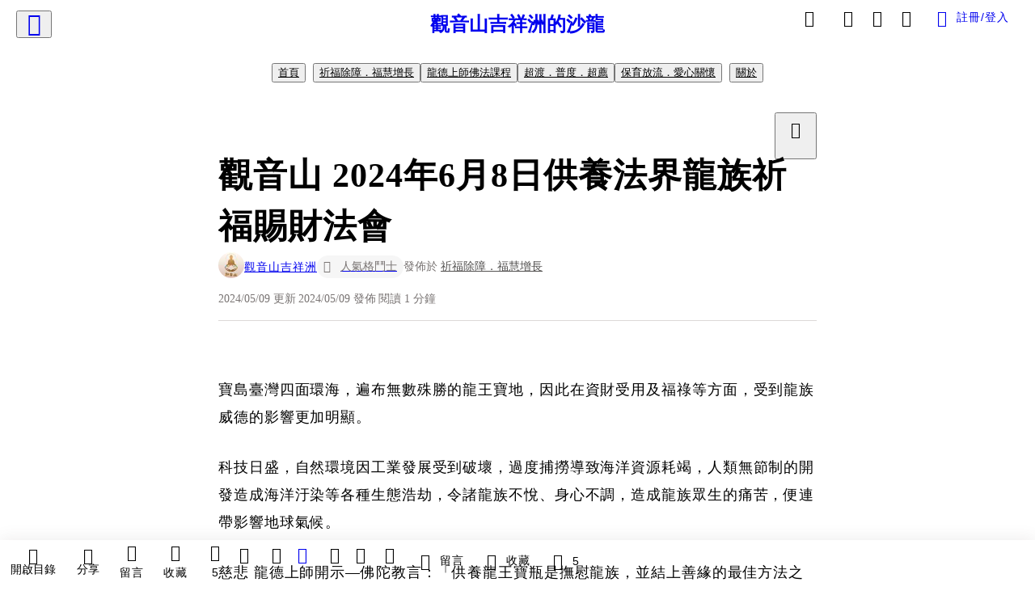

--- FILE ---
content_type: text/html; charset=utf-8
request_url: https://vocus.cc/article/663cc58afd89780001ce7e63
body_size: 511742
content:
<!DOCTYPE html><html lang="zh-Hant" dir="ltr"><head><title>觀音山 2024年6月8日供養法界龍族祈福賜財法會</title><meta name="theme-color" content="#FF485A"/><meta charSet="utf-8"/><meta http-equiv="X-UA-Compatible" content="IE=edge"/><meta name="viewport" content="width=device-width,initial-scale=1,minimum-scale=1,maximum-scale=1,user-scalable=no,interactive-widget=resizes-content"/><meta name="title" content="觀音山 2024年6月8日供養法界龍族祈福賜財法會"/><meta name="description" content="觀音山 6月8日恭請慈悲 龍德上師主法「供養法界龍族祈福賜財法會」，可為現世親友、公司行號、閤家、個人登記「祈福招財祿位」，亦可為所求能滿願而迴向。"/><meta property="url" content="https://vocus.cc/article/663cc58afd89780001ce7e63"/><meta name="keywords" content="觀音山, 祈福, 法會, 3C, 龍王"/><meta property="fb:app_id" content="1529891880611499"/><meta property="og:title" content="觀音山 2024年6月8日供養法界龍族祈福賜財法會"/><meta property="og:description" content="觀音山 6月8日恭請慈悲 龍德上師主法「供養法界龍族祈福賜財法會」，可為現世親友、公司行號、閤家、個人登記「祈福招財祿位」，亦可為所求能滿願而迴向。"/><meta property="og:url" content="https://vocus.cc/article/663cc58afd89780001ce7e63"/><meta property="og:type" content="article"/><meta property="og:image:width" content="1200"/><meta property="og:image:height " content="630"/><meta property="og:site_name" content="vocus"/><meta property="og:image" content="https://resize-image.vocus.cc/resize?compression=6&amp;norotation=true&amp;url=https%3A%2F%2Fimages.vocus.cc%2Fb3327a10-f72e-474c-99f5-9fe0d4fe4eca.png&amp;width=1200&amp;sign=eG-j2FdUOZe678p_Dybz_MiITJUnARFAqv_Ghe4XXS8"/><meta property="og:image:secure_url" content="https://resize-image.vocus.cc/resize?compression=6&amp;norotation=true&amp;url=https%3A%2F%2Fimages.vocus.cc%2Fb3327a10-f72e-474c-99f5-9fe0d4fe4eca.png&amp;width=1200&amp;sign=eG-j2FdUOZe678p_Dybz_MiITJUnARFAqv_Ghe4XXS8"/><meta name="pubdate" content="2024-05-09T13:30:00.022Z"/><meta name="lastmod" content="2024-05-09T13:30:00.792Z"/><meta property="article:published_time" content="2024-05-09T13:30:00.022Z"/><meta property="article:modified_time" content="2024-05-09T13:30:00.792Z"/><meta name="twitter:card" content="summary"/><meta name="twitter:title" content="觀音山 2024年6月8日供養法界龍族祈福賜財法會"/><meta name="twitter:description" content="觀音山 6月8日恭請慈悲 龍德上師主法「供養法界龍族祈福賜財法會」，可為現世親友、公司行號、閤家、個人登記「祈福招財祿位」，亦可為所求能滿願而迴向。"/><meta name="twitter:url" content="https://vocus.cc/article/663cc58afd89780001ce7e63"/><link rel="amphtml" href="https://vocus.cc/article/amp/663cc58afd89780001ce7e63"/><link rel="canonical" href="https://vocus.cc/article/663cc58afd89780001ce7e63"/><script type="application/ld+json">{"@context":"https://schema.org","@type":"WebSite","name":"vocus","alternateName":"vocus","url":"https://vocus.cc"}</script><script type="application/ld+json">{"@context":"http://schema.org","@type":"NewsArticle","mainEntityOfPage":{"@type":"WebPage","@id":"https://vocus.cc/article/663cc58afd89780001ce7e63"},"headline":"觀音山 2024年6月8日供養法界龍族祈福賜財法會｜觀音山吉祥洲 - 方格子","thumbnailUrl":"https://images.vocus.cc/b3327a10-f72e-474c-99f5-9fe0d4fe4eca.png","description":"觀音山 6月8日恭請慈悲 龍德上師主法「供養法界龍族祈福賜財法會」，可為現世親友、公司行號、閤家、個人登記「祈福招財祿位」，亦可為所求能滿願而迴向。 龍王, 龍族, 祈福, 招財, 除障, 觀音山法會, 觀音山龍德上師, 觀音山, 祈福, 法會, 3C, 龍王","datePublished":"2024-05-09T13:30:00.022Z","dateModified":"2024-05-09T13:30:00.792Z","dateCreated":"2024-05-09T12:46:02.936Z","articleBody":"<p><span>寶島臺灣四面環海，遍布無數殊勝的龍王寶地，因此在資財受用及福祿等方面，受到龍族威德的影響更加明顯。</span></p><p><span>科技日盛，自然環境因工業發展受到破壞，過度捕撈導致海洋資源耗竭，人類無節制的開發造成海洋汙染等各種生態浩劫，令諸龍族不悅、身心不調，造成龍族眾生的痛苦，便連帶影響地球氣候。</span></p><p><span>慈悲 龍德上師開示—佛陀教言：「供養龍王寶瓶是撫慰龍族，並結上善緣的最佳方法之一。」透過密法殊勝的加持，龍族可解脫諸苦，獲身心安樂，方能護持佛法，護境護民。</span></p><p><span>因此，慈悲 龍德上師特別指示製作龍王寶瓶並舉辦法會；同時讓弟子們能與龍族結善緣，得龍族賜財福、免災病。</span></p><p><span>觀音山 6月8日恭請慈悲 龍德上師主法「供養法界龍族祈福賜財法會」，可為現世親友、公司行號、閤家、個人登記「祈福招財祿位」，亦可為所求能滿願而迴向。</span></p><p><iframe data-lexical-youtube=\"L3GEIlM-x0U\" width=\"600\" height=\"340\" frameborder=\"0\" allowfullscreen=\"true\" title=\"YouTube video\"></iframe></p><p><br /></p><p><span>🐉 祈福招財祿位▸ </span><a href=\"https://bit.ly/3lQRLGa\" target=\"_blank\"><span>https://bit.ly/3lQRLGa</span></a></p><p><br /></p><p><span>更多請見「觀音山 全球資訊網」</span></p><p><a href=\"https://www.fazang.org/info/events.php\" target=\"_blank\"><span>https://www.fazang.org/info/events.php</span></a></p>","keywords":["龍王","龍族","祈福","招財","除障","觀音山法會","觀音山龍德上師","觀音山","祈福","法會","3C","龍王"],"author":{"@type":"Person","name":"觀音山吉祥洲","url":"https://vocus.cc/user/@DaBeiFazang"},"image":{"@type":"ImageObject","url":"https://images.vocus.cc/b3327a10-f72e-474c-99f5-9fe0d4fe4eca.png"},"creator":{"@type":"Person","name":"觀音山吉祥洲"},"publisher":{"@type":"Organization","name":"方格子｜放送你的知識與想像","logo":{"@type":"ImageObject","url":"https://images.vocus.cc/static/og_img/vocus_og_2025.jpg"}}}</script><link rel="dns-prefetch" href="https://d2a6d2ofes041u.cloudfront.net"/><link rel="dns-prefetch" href="https://api.vocus.cc"/><link rel="dns-prefetch" href="https://www.googletagmanager.com"/><link rel="preconnect" href="https://d2a6d2ofes041u.cloudfront.net" crossorigin="anonymous"/><link rel="preload" as="image" href="https://images.vocus.cc/b3327a10-f72e-474c-99f5-9fe0d4fe4eca.png" fetchpriority="high"/><script type="application/ld+json">[{"@context":"https://schema.org","@type":"BreadcrumbList","name":"作者頁「觀音山吉祥洲」導往文章「觀音山 2024年6月8日供養法界龍族祈福賜財法會」的導覽標記","itemListElement":[{"@type":"ListItem","position":1,"name":"方格子｜放送你的知識與想像","item":{"@id":"https://vocus.cc","name":"方格子｜放送你的知識與想像"}},{"@type":"ListItem","position":2,"name":"觀音山吉祥洲","item":{"@id":"https://vocus.cc/user/@DaBeiFazang","name":"觀音山吉祥洲"}}]},{"@context":"https://schema.org","@type":"BreadcrumbList","name":"沙龍首頁「觀音山吉祥洲的沙龍」導往文章「觀音山 2024年6月8日供養法界龍族祈福賜財法會」的導覽標記","itemListElement":[{"@type":"ListItem","position":1,"name":"觀音山吉祥洲的沙龍","item":{"@id":"https://vocus.cc/salon/65a0b98cfd89780001173107","name":"觀音山吉祥洲的沙龍"}}]},{"@context":"https://schema.org","@type":"BreadcrumbList","name":"房間頁「祈福除障．福慧增長」導往文章的導覽標記","itemListElement":[{"@type":"ListItem","position":1,"name":"觀音山吉祥洲的沙龍","item":{"@id":"https://vocus.cc/salon/65a0b98cfd89780001173107","name":"觀音山吉祥洲的沙龍"}},{"@type":"ListItem","position":2,"name":"祈福除障．福慧增長","item":{"@id":"https://vocus.cc/salon/65a0b98cfd89780001173107/room/Blessings","name":"祈福除障．福慧增長"}}]},{"@context":"https://schema.org","@type":"BreadcrumbList","name":"房間頁「龍德上師佛法課程」導往文章的導覽標記","itemListElement":[{"@type":"ListItem","position":1,"name":"觀音山吉祥洲的沙龍","item":{"@id":"https://vocus.cc/salon/65a0b98cfd89780001173107","name":"觀音山吉祥洲的沙龍"}},{"@type":"ListItem","position":2,"name":"龍德上師佛法課程","item":{"@id":"https://vocus.cc/salon/65a0b98cfd89780001173107/room/LungDuRinpoche","name":"龍德上師佛法課程"}}]},{"@context":"https://schema.org","@type":"BreadcrumbList","name":"房間頁「超渡．普度．超薦」導往文章的導覽標記","itemListElement":[{"@type":"ListItem","position":1,"name":"觀音山吉祥洲的沙龍","item":{"@id":"https://vocus.cc/salon/65a0b98cfd89780001173107","name":"觀音山吉祥洲的沙龍"}},{"@type":"ListItem","position":2,"name":"超渡．普度．超薦","item":{"@id":"https://vocus.cc/salon/65a0b98cfd89780001173107/room/forthedeceased","name":"超渡．普度．超薦"}}]},{"@context":"https://schema.org","@type":"BreadcrumbList","name":"房間頁「保育放流．愛心關懷」導往文章的導覽標記","itemListElement":[{"@type":"ListItem","position":1,"name":"觀音山吉祥洲的沙龍","item":{"@id":"https://vocus.cc/salon/65a0b98cfd89780001173107","name":"觀音山吉祥洲的沙龍"}},{"@type":"ListItem","position":2,"name":"保育放流．愛心關懷","item":{"@id":"https://vocus.cc/salon/65a0b98cfd89780001173107/room/liferelease","name":"保育放流．愛心關懷"}}]}]</script><script type="application/ld+json">{"@context":"https://schema.org","@type":"ItemList","name":"當前文章的相關貼文或文章","description":"當前文章的相關貼文或文章","url":"https://vocus.cc/article/663cc58afd89780001ce7e63","itemListElement":[{"@type":"ListItem","position":1,"url":"https://vocus.cc/article/69674b77fd897800016b87a4"},{"@type":"ListItem","position":2,"url":"https://vocus.cc/article/669f06e9fd897800011e8cec"},{"@type":"ListItem","position":3,"url":"https://vocus.cc/article/667fc505fd89780001788801"},{"@type":"ListItem","position":4,"url":"https://vocus.cc/article/667a229ffd89780001874e0d"},{"@type":"ListItem","position":5,"url":"https://vocus.cc/article/665d321afd897800012ecf0e"},{"@type":"ListItem","position":6,"url":"https://vocus.cc/article/6639805cfd897800015b899b"},{"@type":"ListItem","position":7,"url":"https://vocus.cc/article/65fce7a9fd89780001522ec4"},{"@type":"ListItem","position":8,"url":"https://vocus.cc/article/65efd7fcfd89780001f959cc"},{"@type":"ListItem","position":9,"url":"https://vocus.cc/article/65e538a0fd89780001fb7a83"},{"@type":"ListItem","position":10,"url":"https://vocus.cc/article/65dd54fdfd8978000105f92c"}]}</script><meta name="next-head-count" content="38"/><link rel="dns-prefetch" href="//connect.facebook.net"/><link rel="dns-prefetch" href="//cdn.embedly.com"/><link rel="dns-prefetch" href="//static.hotjar.com"/><link rel="dns-prefetch" href="//tenmax-static.cacafly.net"/><link rel="dns-prefetch" href="//ssp.tenmax.io"/><link rel="dns-prefetch" href="//lh3.googleusercontent.com"/><link rel="dns-prefetch" href="//survey.survicate.com"/><link rel="preconnect" href="https://connect.facebook.net" crossorigin=""/><link rel="preconnect" href="https://cdn.embedly.com" crossorigin=""/><meta name="application-name" content="vocus｜方格子"/><meta name="apple-mobile-web-app-capable" content="yes"/><meta name="apple-mobile-web-app-title" content="vocus｜方格子"/><meta name="apple-mobile-web-app-status-bar" content="#ff485a"/><meta name="format-detection" content="telephone=no"/><meta name="mobile-web-app-capable" content="yes"/><meta name="theme-color" content="#ff485a"/><link rel="shortcut icon" href="https://vocus.cc/static/favicon.ico"/><link rel="apple-touch-icon" href="/static/img/icon-96x96.png"/><link rel="apple-touch-icon" sizes="152x152" href="/static/img/icon-152x152.png"/><link rel="apple-touch-icon" sizes="180x180" href="/static/img/icon-180x180.png"/><link rel="apple-touch-icon" sizes="167x167" href="/static/img/icon-167x167.png"/><link rel="icon" type="image/png" sizes="32x32" href="/static/img/favicon-32x32.png"/><link rel="icon" type="image/png" sizes="16x16" href="/static/img/favicon-16x16.png"/><link rel="manifest" href="/manifest.json" crossorigin="use-credentials"/><link data-next-font="" rel="preconnect" href="/" crossorigin="anonymous"/><link rel="preload" href="/_next/static/css/1948cfc89a519508.css" as="style"/><link rel="stylesheet" href="/_next/static/css/1948cfc89a519508.css" data-n-g=""/><link rel="preload" href="/_next/static/css/7bba43fccd5735d5.css" as="style"/><link rel="stylesheet" href="/_next/static/css/7bba43fccd5735d5.css" data-n-p=""/><link rel="preload" href="/_next/static/css/9c0e26555787fd0d.css" as="style"/><link rel="stylesheet" href="/_next/static/css/9c0e26555787fd0d.css"/><noscript data-n-css=""></noscript><script defer="" nomodule="" src="/_next/static/chunks/polyfills-42372ed130431b0a.js"></script><script defer="" src="/_next/static/chunks/11065.7621d6d50adcf8e9.js"></script><script defer="" src="/_next/static/chunks/38544-9ca3ec121db0f11d.js"></script><script defer="" src="/_next/static/chunks/26025-052751214a1c7dd8.js"></script><script defer="" src="/_next/static/chunks/60801.251d1c9a6e718dd2.js"></script><script defer="" src="/_next/static/chunks/63987.d0c2a93fad593834.js"></script><script defer="" src="/_next/static/chunks/49058.5f3b042afdf5b0d9.js"></script><script defer="" src="/_next/static/chunks/vendor-radix.2fbf0a24015b3fbe.js"></script><script defer="" src="/_next/static/chunks/55385-481edc5f643f4662.js"></script><script defer="" src="/_next/static/chunks/73538.fae9a3aefee9f677.js"></script><script defer="" src="/_next/static/chunks/5840.cf1c2f2822ecc839.js"></script><script defer="" src="/_next/static/chunks/283.68507f2babcc7065.js"></script><script src="/_next/static/chunks/webpack-416ab50969b5d9f0.js" defer=""></script><script src="/_next/static/chunks/framework-465e490adc4592e5.js" defer=""></script><script src="/_next/static/chunks/main-1a94c49bb80a68bd.js" defer=""></script><script src="/_next/static/chunks/pages/_app-be636cd082fde491.js" defer=""></script><script src="/_next/static/chunks/1bfc9850-f445dfbaa30ed2b2.js" defer=""></script><script src="/_next/static/chunks/66261-a44e130f873cd373.js" defer=""></script><script src="/_next/static/chunks/87066-c13d598811fb9be1.js" defer=""></script><script src="/_next/static/chunks/2183-52a384eb30d871a9.js" defer=""></script><script src="/_next/static/chunks/16118-e104739afae8026c.js" defer=""></script><script src="/_next/static/chunks/78999-c6867f170a29ed9a.js" defer=""></script><script src="/_next/static/chunks/9198-ccf0528fe6cb6ff5.js" defer=""></script><script src="/_next/static/chunks/18573-fe484e48c0e68238.js" defer=""></script><script src="/_next/static/chunks/87536-6c926276c73394de.js" defer=""></script><script src="/_next/static/chunks/72873-143cdd2eb916a03c.js" defer=""></script><script src="/_next/static/chunks/4736-8d5e564040410f53.js" defer=""></script><script src="/_next/static/chunks/57021-6820a1a8902ae936.js" defer=""></script><script src="/_next/static/chunks/92919-f80dbf63d0d87e49.js" defer=""></script><script src="/_next/static/chunks/51533-5f6a9d9dea70aa72.js" defer=""></script><script src="/_next/static/chunks/77086-be2b032638e8aceb.js" defer=""></script><script src="/_next/static/chunks/61357-1494162d6574d3bc.js" defer=""></script><script src="/_next/static/chunks/70717-d837977e408af2a0.js" defer=""></script><script src="/_next/static/chunks/5283-d10e38915ece476d.js" defer=""></script><script src="/_next/static/chunks/89755-077be33f892b959c.js" defer=""></script><script src="/_next/static/chunks/76499-97bd958f479cf639.js" defer=""></script><script src="/_next/static/chunks/85518-fc26456125faa62f.js" defer=""></script><script src="/_next/static/chunks/77442-b2f040d1eb917574.js" defer=""></script><script src="/_next/static/chunks/62584-49af57c6a46b0c25.js" defer=""></script><script src="/_next/static/chunks/29990-3b329c48a9056e4e.js" defer=""></script><script src="/_next/static/chunks/14733-e1da1540662138ae.js" defer=""></script><script src="/_next/static/chunks/54601-de63db4e5d906432.js" defer=""></script><script src="/_next/static/chunks/80690-6e6326cbb3a93136.js" defer=""></script><script src="/_next/static/chunks/99192-45ef571c5899d9db.js" defer=""></script><script src="/_next/static/chunks/25389-4579572c633a364f.js" defer=""></script><script src="/_next/static/chunks/96575-34767619d0390e17.js" defer=""></script><script src="/_next/static/chunks/60022-f431e8fba2395a34.js" defer=""></script><script src="/_next/static/chunks/79553-d99a3a6de870863a.js" defer=""></script><script src="/_next/static/chunks/81344-f51b4850744b33e8.js" defer=""></script><script src="/_next/static/chunks/74330-3391d2f10c08c591.js" defer=""></script><script src="/_next/static/chunks/17937-b022ea2bf8f74aa8.js" defer=""></script><script src="/_next/static/chunks/60052-c6b08a619bfe0339.js" defer=""></script><script src="/_next/static/chunks/30005-cff7ad0d9773733a.js" defer=""></script><script src="/_next/static/chunks/21167-e2ac1c3c6efee246.js" defer=""></script><script src="/_next/static/chunks/50595-b8d5829e7c113193.js" defer=""></script><script src="/_next/static/chunks/pages/article/%5Bid%5D-b15692188ded51d8.js" defer=""></script><script src="/_next/static/6_hGEFAmmWmEna2Eq9PF8/_buildManifest.js" defer=""></script><script src="/_next/static/6_hGEFAmmWmEna2Eq9PF8/_ssgManifest.js" defer=""></script><style data-styled="" data-styled-version="5.3.11">.hHRGMn{background-size:cover;font-size:20px;width:20px;height:20px;display:-webkit-box;display:-webkit-flex;display:-ms-flexbox;display:flex;-webkit-align-items:center;-webkit-box-align:center;-ms-flex-align:center;align-items:center;}/*!sc*/
.hHRGMn.icon-refresh.rotate{-webkit-animation:1500ms linear infinite fTxbLP;animation:1500ms linear infinite fTxbLP;}/*!sc*/
.hHRGMn:before{width:20px;height:20px;}/*!sc*/
.koufxr{background-size:cover;font-size:28px;width:28px;height:28px;display:-webkit-box;display:-webkit-flex;display:-ms-flexbox;display:flex;-webkit-align-items:center;-webkit-box-align:center;-ms-flex-align:center;align-items:center;}/*!sc*/
.koufxr.icon-refresh.rotate{-webkit-animation:1500ms linear infinite fTxbLP;animation:1500ms linear infinite fTxbLP;}/*!sc*/
.koufxr:before{width:28px;height:28px;}/*!sc*/
.hEhLok{background-size:cover;font-size:24px;width:24px;height:24px;display:-webkit-box;display:-webkit-flex;display:-ms-flexbox;display:flex;-webkit-align-items:center;-webkit-box-align:center;-ms-flex-align:center;align-items:center;color:var(--Primary-Gray-L-03);display:inline-block;vertical-align:middle;}/*!sc*/
.hEhLok.icon-refresh.rotate{-webkit-animation:1500ms linear infinite fTxbLP;animation:1500ms linear infinite fTxbLP;}/*!sc*/
.hEhLok:before{width:24px;height:24px;}/*!sc*/
data-styled.g1[id="sc-85ee8161-0"]{content:"hHRGMn,koufxr,hEhLok,"}/*!sc*/
.fYQLBE{display:-webkit-box;display:-webkit-flex;display:-ms-flexbox;display:flex;-webkit-box-pack:center;-webkit-justify-content:center;-ms-flex-pack:center;justify-content:center;height:36px;padding:8px;border-radius:8px;font-size:14px;color:var(--theme-L_gray-base-B_white);background-color:var(--theme-L_transparent-B_transparent);border:none;}/*!sc*/
@media (hover:hover){.fYQLBE:hover{background-color:var(--theme-L_gray-5-B_gray-1);}}/*!sc*/
.fYQLBE:disabled{color:var(--Primary-Gray-L-03);background-color:var(--theme-L_gray-5-B_gray-1);border:none;}/*!sc*/
.cGxKKk{height:36px;padding:8px 12px;border-radius:8px;font-size:14px;display:-webkit-box;display:-webkit-flex;display:-ms-flexbox;display:flex;-webkit-box-pack:center;-webkit-justify-content:center;-ms-flex-pack:center;justify-content:center;-webkit-align-items:center;-webkit-box-align:center;-ms-flex-align:center;align-items:center;color:var(--theme-L_gray-base-B_gray-6);background-color:var(--theme-L_white-B_transparent);border:1px solid var(--theme-L_gray-base-B_gray-6);}/*!sc*/
@media (hover:hover){.cGxKKk:hover{background-color:var(--theme-L_gray-5-B_gray-1);border:1px solid var(--theme-L_gray-base-B_gray-6);}}/*!sc*/
.cGxKKk:disabled{color:var(--Primary-Gray-L-03);background-color:var(--theme-L_gray-5-B_gray-1);border:none;}/*!sc*/
.koZbQv{height:36px;padding:8px 12px;border-radius:8px;font-size:14px;display:-webkit-box;display:-webkit-flex;display:-ms-flexbox;display:flex;-webkit-box-pack:center;-webkit-justify-content:center;-ms-flex-pack:center;justify-content:center;-webkit-align-items:center;-webkit-box-align:center;-ms-flex-align:center;align-items:center;color:var(--theme-L_gray-base-B_white);background-color:var(--theme-L_transparent-B_transparent);border:none;}/*!sc*/
@media (hover:hover){.koZbQv:hover{color:var(--theme-L_gray-2-B_gray-5);}}/*!sc*/
.koZbQv:disabled{color:var(--Primary-Gray-L-03);border:none;}/*!sc*/
.elEzpU{display:-webkit-box;display:-webkit-flex;display:-ms-flexbox;display:flex;-webkit-box-pack:center;-webkit-justify-content:center;-ms-flex-pack:center;justify-content:center;height:36px;padding:8px;border-radius:8px;font-size:14px;color:var(--theme-L_gray-base-B_white);background-color:var(--theme-L_transparent-B_transparent);border:none;}/*!sc*/
@media (hover:hover){.elEzpU:hover{color:var(--theme-L_gray-2-B_gray-5);}}/*!sc*/
.elEzpU:disabled{color:var(--Primary-Gray-L-03);border:none;}/*!sc*/
.hfKRUO{-webkit-align-items:center;-webkit-box-align:center;-ms-flex-align:center;align-items:center;background-color:var(--theme-L_white-B_transparent);border:1px solid var(--theme-L_gray-4-B_gray-2);border-radius:8px;color:var(--theme-L_gray-base-B_gray-6);display:-webkit-box;display:-webkit-flex;display:-ms-flexbox;display:flex;font-size:14px;height:36px;-webkit-box-pack:center;-webkit-justify-content:center;-ms-flex-pack:center;justify-content:center;margin-top:24px;padding:8px 12px;}/*!sc*/
@media (hover:hover){.hfKRUO:hover{background-color:var(--theme-L_gray-5-B_gray-1);border:1px solid var(--theme-L_gray-3-B_gray-2);}}/*!sc*/
@media screen and (min-width:0){.hfKRUO{width:100%;}}/*!sc*/
@media screen and (min-width:768px){.hfKRUO{width:auto;}}/*!sc*/
.hfKRUO:disabled{color:var(--Primary-Gray-L-03);background-color:var(--theme-L_gray-5-B_gray-1);border:none;}/*!sc*/
.liUBsH{height:36px;padding:8px 12px;border-radius:8px;font-size:14px;display:-webkit-box;display:-webkit-flex;display:-ms-flexbox;display:flex;-webkit-box-pack:center;-webkit-justify-content:center;-ms-flex-pack:center;justify-content:center;-webkit-align-items:center;-webkit-box-align:center;-ms-flex-align:center;align-items:center;color:var(--theme-L_gray-base-B_gray-6);background-color:var(--theme-L_white-B_transparent);border:1px solid var(--theme-L_gray-4-B_gray-2);margin-top:8px;margin-bottom:8px;}/*!sc*/
@media (hover:hover){.liUBsH:hover{background-color:var(--theme-L_gray-5-B_gray-1);border:1px solid var(--theme-L_gray-3-B_gray-2);}}/*!sc*/
.liUBsH:disabled{color:var(--Primary-Gray-L-03);background-color:var(--theme-L_gray-5-B_gray-1);border:none;}/*!sc*/
data-styled.g7[id="sc-e45c49f0-0"]{content:"fYQLBE,cGxKKk,koZbQv,elEzpU,hfKRUO,liUBsH,"}/*!sc*/
.ENDhh{top:0;left:0;position:fixed;width:100%;height:auto;background-color:var(--Primary-White);display:-webkit-box;display:-webkit-flex;display:-ms-flexbox;display:flex;}/*!sc*/
.kTSLUc{-webkit-align-items:center;-webkit-box-align:center;-ms-flex-align:center;align-items:center;display:-webkit-box;display:-webkit-flex;display:-ms-flexbox;display:flex;-webkit-box-pack:center;-webkit-justify-content:center;-ms-flex-pack:center;justify-content:center;}/*!sc*/
@media screen and (min-width:0){.kTSLUc{padding:0px 16px;}}/*!sc*/
@media screen and (min-width:768px){.kTSLUc{padding:0px 20px;}}/*!sc*/
.kUHCuY{-webkit-box-pack:center;-webkit-justify-content:center;-ms-flex-pack:center;justify-content:center;display:-webkit-box;display:-webkit-flex;display:-ms-flexbox;display:flex;}/*!sc*/
.ebqdlV{-webkit-box-pack:center;-webkit-justify-content:center;-ms-flex-pack:center;justify-content:center;max-width:100%;width:100%;display:-webkit-box;display:-webkit-flex;display:-ms-flexbox;display:flex;}/*!sc*/
.cGyieR{display:-webkit-box;display:-webkit-flex;display:-ms-flexbox;display:flex;-webkit-flex-direction:column;-ms-flex-direction:column;flex-direction:column;position:relative;}/*!sc*/
@media screen and (min-width:0){.cGyieR{margin-top:80px;}}/*!sc*/
@media screen and (min-width:768px){.cGyieR{margin-top:150px;}}/*!sc*/
.dzYzhg{display:-webkit-box;display:-webkit-flex;display:-ms-flexbox;display:flex;}/*!sc*/
.iVyiiI{position:relative;}/*!sc*/
.NFihu{display:-webkit-box;display:-webkit-flex;display:-ms-flexbox;display:flex;-webkit-flex-direction:column;-ms-flex-direction:column;flex-direction:column;margin:auto;position:relative;z-index:0;}/*!sc*/
@media screen and (min-width:0){.NFihu{width:100%;}}/*!sc*/
@media screen and (min-width:768px){.NFihu{width:740px;}}/*!sc*/
.kAJsTL{width:100%;z-index:-1;}/*!sc*/
.eOVyyM{-webkit-align-items:center;-webkit-box-align:center;-ms-flex-align:center;align-items:center;-webkit-box-pack:justify;-webkit-justify-content:space-between;-ms-flex-pack:justify;justify-content:space-between;display:-webkit-box;display:-webkit-flex;display:-ms-flexbox;display:flex;}/*!sc*/
.gpkPmo{-webkit-align-items:center;-webkit-box-align:center;-ms-flex-align:center;align-items:center;display:-webkit-box;display:-webkit-flex;display:-ms-flexbox;display:flex;}/*!sc*/
.kRYlAp{margin-bottom:0px;display:-webkit-box;display:-webkit-flex;display:-ms-flexbox;display:flex;}/*!sc*/
.esKXRP{width:100%;-webkit-box-pack:justify;-webkit-justify-content:space-between;-ms-flex-pack:justify;justify-content:space-between;-webkit-align-items:center;-webkit-box-align:center;-ms-flex-align:center;align-items:center;display:-webkit-box;display:-webkit-flex;display:-ms-flexbox;display:flex;}/*!sc*/
.krQfuO{-webkit-align-items:center;-webkit-box-align:center;-ms-flex-align:center;align-items:center;color:var(--Primary-Gray-L-02);display:-webkit-box;display:-webkit-flex;display:-ms-flexbox;display:flex;-webkit-flex-wrap:wrap;-ms-flex-wrap:wrap;flex-wrap:wrap;font-size:14px;font-weight:400;line-height:20px;}/*!sc*/
@media screen and (min-width:0){.krQfuO{max-width:385px;}}/*!sc*/
@media screen and (min-width:768px){.krQfuO{max-width:unset;}}/*!sc*/
@media screen and (min-width:992px){.krQfuO{max-width:unset;}}/*!sc*/
.eRIYMs{-webkit-flex-direction:column;-ms-flex-direction:column;flex-direction:column;display:-webkit-box;display:-webkit-flex;display:-ms-flexbox;display:flex;}/*!sc*/
.eJqFQu{background-color:var(--Primary-White);border:none;border-bottom:1px solid var(--Primary-Gray-L-04);border-radius:0px;width:100%;}/*!sc*/
@media screen and (min-width:0){.eJqFQu{padding:36px 0px;}}/*!sc*/
@media screen and (min-width:768px){.eJqFQu{padding:36px 0px;}}/*!sc*/
@media screen and (min-width:992px){.eJqFQu{padding:40px 0px;}}/*!sc*/
.jdAwcW{margin-bottom:16px;-webkit-box-pack:justify;-webkit-justify-content:space-between;-ms-flex-pack:justify;justify-content:space-between;display:-webkit-box;display:-webkit-flex;display:-ms-flexbox;display:flex;}/*!sc*/
.jjUXnj{-webkit-align-items:center;-webkit-box-align:center;-ms-flex-align:center;align-items:center;width:100%;display:-webkit-box;display:-webkit-flex;display:-ms-flexbox;display:flex;}/*!sc*/
.grWblB{margin-top:4px;display:-webkit-box;display:-webkit-flex;display:-ms-flexbox;display:flex;}/*!sc*/
.geQCjL{margin-top:24px;-webkit-align-items:center;-webkit-box-align:center;-ms-flex-align:center;align-items:center;display:-webkit-box;display:-webkit-flex;display:-ms-flexbox;display:flex;}/*!sc*/
.hUKMED{width:100%;-webkit-align-items:center;-webkit-box-align:center;-ms-flex-align:center;align-items:center;-webkit-flex-direction:column;-ms-flex-direction:column;flex-direction:column;display:-webkit-box;display:-webkit-flex;display:-ms-flexbox;display:flex;}/*!sc*/
.hXUutA{background-color:var(--Primary-White);border:none;border-radius:0;-webkit-flex-direction:column;-ms-flex-direction:column;flex-direction:column;padding:16px 0 8px 0;position:relative;width:100%;}/*!sc*/
@media screen and (min-width:0){.hXUutA{display:none;border-bottom:1px solid var(--Primary-Gray-L-04);}}/*!sc*/
@media screen and (min-width:768px){.hXUutA{display:-webkit-box;display:-webkit-flex;display:-ms-flexbox;display:flex;border-bottom:1px solid var(--Primary-Gray-L-04);}}/*!sc*/
@media screen and (min-width:992px){.hXUutA{border-bottom:1px solid var(--Primary-Gray-L-04);}}/*!sc*/
.feFpPy{-webkit-flex-direction:column;-ms-flex-direction:column;flex-direction:column;margin-bottom:12px;display:-webkit-box;display:-webkit-flex;display:-ms-flexbox;display:flex;}/*!sc*/
.cTfSlo{-webkit-box-pack:justify;-webkit-justify-content:space-between;-ms-flex-pack:justify;justify-content:space-between;display:-webkit-box;display:-webkit-flex;display:-ms-flexbox;display:flex;}/*!sc*/
.eQHnya{-webkit-align-items:center;-webkit-box-align:center;-ms-flex-align:center;align-items:center;-webkit-box-pack:justify;-webkit-justify-content:space-between;-ms-flex-pack:justify;justify-content:space-between;margin-bottom:12px;display:-webkit-box;display:-webkit-flex;display:-ms-flexbox;display:flex;}/*!sc*/
.ZbfkG{position:relative;margin-bottom:12px;display:-webkit-box;display:-webkit-flex;display:-ms-flexbox;display:flex;}/*!sc*/
.jcgIgj{width:calc(100% - 221px);-webkit-flex-direction:column;-ms-flex-direction:column;flex-direction:column;display:-webkit-box;display:-webkit-flex;display:-ms-flexbox;display:flex;}/*!sc*/
.jIGlUF{width:calc(100% - 16px);-webkit-flex-direction:column;-ms-flex-direction:column;flex-direction:column;margin-bottom:8px;margin-right:16px;display:-webkit-box;display:-webkit-flex;display:-ms-flexbox;display:flex;}/*!sc*/
.vAfCQ{width:calc(100% - 16px);margin-right:16px;-webkit-flex-direction:column;-ms-flex-direction:column;flex-direction:column;display:-webkit-box;display:-webkit-flex;display:-ms-flexbox;display:flex;}/*!sc*/
.eWDMOl{display:-webkit-box;display:-webkit-flex;display:-ms-flexbox;display:flex;height:100%;}/*!sc*/
@media screen and (min-width:0){.eWDMOl{width:40%;border-radius:8px;}}/*!sc*/
@media screen and (min-width:768px){.eWDMOl{width:220px;border-radius:12px;}}/*!sc*/
.pjVhS{-webkit-box-pack:justify;-webkit-justify-content:space-between;-ms-flex-pack:justify;justify-content:space-between;-webkit-align-items:center;-webkit-box-align:center;-ms-flex-align:center;align-items:center;position:relative;left:-12px;margin-top:1px;width:calc(100% + 20px);display:-webkit-box;display:-webkit-flex;display:-ms-flexbox;display:flex;}/*!sc*/
.hKKCsU{background-color:var(--Primary-White);border:none;border-radius:0;-webkit-flex-direction:column;-ms-flex-direction:column;flex-direction:column;padding:16px 0 8px 0;position:relative;width:100%;}/*!sc*/
@media screen and (min-width:0){.hKKCsU{display:-webkit-box;display:-webkit-flex;display:-ms-flexbox;display:flex;border-bottom:1px solid var(--Primary-Gray-L-04);}}/*!sc*/
@media screen and (min-width:768px){.hKKCsU{display:none;border-bottom:1px solid var(--Primary-Gray-L-04);}}/*!sc*/
@media screen and (min-width:992px){.hKKCsU{border-bottom:1px solid var(--Primary-Gray-L-04);}}/*!sc*/
.hsUxeq{position:relative;-webkit-flex-direction:column;-ms-flex-direction:column;flex-direction:column;margin-bottom:12px;display:-webkit-box;display:-webkit-flex;display:-ms-flexbox;display:flex;}/*!sc*/
.ibQCNi{width:100%;-webkit-flex-direction:column;-ms-flex-direction:column;flex-direction:column;margin-bottom:8px;display:-webkit-box;display:-webkit-flex;display:-ms-flexbox;display:flex;}/*!sc*/
.bJBZEE{width:60%;display:-webkit-box;display:-webkit-flex;display:-ms-flexbox;display:flex;}/*!sc*/
.eDxcal{display:-webkit-box;display:-webkit-flex;display:-ms-flexbox;display:flex;-webkit-flex-direction:column;-ms-flex-direction:column;flex-direction:column;}/*!sc*/
@media screen and (min-width:0){.eDxcal{width:calc(100% - 12px);margin-right:12px;}}/*!sc*/
@media screen and (min-width:768px){.eDxcal{width:calc(100% - 16px);margin-right:16px;}}/*!sc*/
.kCMGui{background-color:var(--Primary-White);border:none;border-radius:0;-webkit-flex-direction:column;-ms-flex-direction:column;flex-direction:column;padding:16px 0 8px 0;position:relative;width:100%;}/*!sc*/
@media screen and (min-width:0){.kCMGui{display:none;border-bottom:none;}}/*!sc*/
@media screen and (min-width:768px){.kCMGui{display:-webkit-box;display:-webkit-flex;display:-ms-flexbox;display:flex;border-bottom:none;}}/*!sc*/
@media screen and (min-width:992px){.kCMGui{border-bottom:none;}}/*!sc*/
.bObYVm{background-color:var(--Primary-White);border:none;border-radius:0;-webkit-flex-direction:column;-ms-flex-direction:column;flex-direction:column;padding:16px 0 8px 0;position:relative;width:100%;}/*!sc*/
@media screen and (min-width:0){.bObYVm{display:-webkit-box;display:-webkit-flex;display:-ms-flexbox;display:flex;border-bottom:none;}}/*!sc*/
@media screen and (min-width:768px){.bObYVm{display:none;border-bottom:none;}}/*!sc*/
@media screen and (min-width:992px){.bObYVm{border-bottom:none;}}/*!sc*/
.dwidwT{display:-webkit-box;display:-webkit-flex;display:-ms-flexbox;display:flex;-webkit-flex-direction:column;-ms-flex-direction:column;flex-direction:column;padding-bottom:40px;}/*!sc*/
@media screen and (min-width:768px){.dwidwT{border-top:1px solid var(--Primary-Gray-L-04);}}/*!sc*/
.hJsVus{display:grid;-webkit-box-pack:center;-webkit-justify-content:center;-ms-flex-pack:center;justify-content:center;margin-left:auto;margin-right:auto;max-width:1184px;width:100%;}/*!sc*/
@media screen and (min-width:0){.hJsVus{grid-template-columns:100%;padding:0 16px 20px 16px;}}/*!sc*/
@media screen and (min-width:768px){.hJsVus{grid-template-columns:repeat(auto-fill,minmax(264px,264px));padding:32px 16px;}}/*!sc*/
.iSCTeF{width:100%;}/*!sc*/
@media screen and (min-width:0){.iSCTeF{display:none;}}/*!sc*/
@media screen and (min-width:768px){.iSCTeF{display:block;}}/*!sc*/
.LUXaF{-webkit-flex-direction:column;-ms-flex-direction:column;flex-direction:column;padding:0;background-color:var(--Primary-Gray-L-06);border-radius:16px;border:none;width:100%;overflow:hidden;position:relative;display:-webkit-box;display:-webkit-flex;display:-ms-flexbox;display:flex;}/*!sc*/
.fRGJgd{border:1px solid var(--Primary-Gray-L-04);display:-webkit-box;display:-webkit-flex;display:-ms-flexbox;display:flex;}/*!sc*/
.ejLrOi{-webkit-align-items:center;-webkit-box-align:center;-ms-flex-align:center;align-items:center;-webkit-box-pack:justify;-webkit-justify-content:space-between;-ms-flex-pack:justify;justify-content:space-between;position:absolute;top:12px;right:12px;z-index:2;display:-webkit-box;display:-webkit-flex;display:-ms-flexbox;display:flex;}/*!sc*/
.bisoSB{padding:8px 12px 12px 12px;height:100%;-webkit-flex-direction:column;-ms-flex-direction:column;flex-direction:column;display:-webkit-box;display:-webkit-flex;display:-ms-flexbox;display:flex;}/*!sc*/
.cUlbOt{margin-bottom:8px;-webkit-align-items:center;-webkit-box-align:center;-ms-flex-align:center;align-items:center;display:-webkit-box;display:-webkit-flex;display:-ms-flexbox;display:flex;}/*!sc*/
.bPidbq{-webkit-flex-direction:column;-ms-flex-direction:column;flex-direction:column;margin-left:8px;min-width:0;overflow:hidden;display:-webkit-box;display:-webkit-flex;display:-ms-flexbox;display:flex;}/*!sc*/
.bblclC{width:100%;-webkit-flex-direction:column;-ms-flex-direction:column;flex-direction:column;margin-bottom:4px;display:-webkit-box;display:-webkit-flex;display:-ms-flexbox;display:flex;}/*!sc*/
.KoNCD{width:100%;position:relative;display:-webkit-box;display:-webkit-flex;display:-ms-flexbox;display:flex;}/*!sc*/
.jwddDB{width:100%;margin-right:0;-webkit-flex-direction:column;-ms-flex-direction:column;flex-direction:column;font-style:normal;-webkit-letter-spacing:1px;-moz-letter-spacing:1px;-ms-letter-spacing:1px;letter-spacing:1px;font-size:18px;font-weight:bold;line-height:1.5;min-height:57px;display:-webkit-box;display:-webkit-flex;display:-ms-flexbox;display:flex;}/*!sc*/
.eZktNh{-webkit-align-items:center;-webkit-box-align:center;-ms-flex-align:center;align-items:center;margin-top:8px;min-height:17px;width:100%;display:-webkit-box;display:-webkit-flex;display:-ms-flexbox;display:flex;}/*!sc*/
.dNTeBw{-webkit-box-pack:justify;-webkit-justify-content:space-between;-ms-flex-pack:justify;justify-content:space-between;-webkit-align-items:center;-webkit-box-align:center;-ms-flex-align:center;align-items:center;position:relative;left:-9px;margin-top:1px;width:calc(100% + 20px);display:-webkit-box;display:-webkit-flex;display:-ms-flexbox;display:flex;}/*!sc*/
.ffAlFd{width:100%;}/*!sc*/
@media screen and (min-width:0){.ffAlFd{display:block;}}/*!sc*/
@media screen and (min-width:768px){.ffAlFd{display:none;}}/*!sc*/
.cxEUbd{width:calc(100% - 32px);margin-left:auto;margin-right:auto;-webkit-flex-direction:column;-ms-flex-direction:column;flex-direction:column;-webkit-align-items:center;-webkit-box-align:center;-ms-flex-align:center;align-items:center;padding:12px;border-radius:12px;background:var(--Primary-Gray-L-06);max-width:1232px;display:-webkit-box;display:-webkit-flex;display:-ms-flexbox;display:flex;}/*!sc*/
data-styled.g8[id="sc-e45c49f0-1"]{content:"ENDhh,kTSLUc,kUHCuY,ebqdlV,cGyieR,dzYzhg,iVyiiI,NFihu,kAJsTL,eOVyyM,gpkPmo,kRYlAp,esKXRP,krQfuO,eRIYMs,eJqFQu,jdAwcW,jjUXnj,grWblB,geQCjL,hUKMED,hXUutA,feFpPy,cTfSlo,eQHnya,ZbfkG,jcgIgj,jIGlUF,vAfCQ,eWDMOl,pjVhS,hKKCsU,hsUxeq,ibQCNi,bJBZEE,eDxcal,kCMGui,bObYVm,dwidwT,hJsVus,iSCTeF,LUXaF,fRGJgd,ejLrOi,bisoSB,cUlbOt,bPidbq,bblclC,KoNCD,jwddDB,eZktNh,dNTeBw,ffAlFd,cxEUbd,"}/*!sc*/
.jFhFgt{font-size:42px;font-style:normal;font-weight:bold;-webkit-letter-spacing:1px;-moz-letter-spacing:1px;-ms-letter-spacing:1px;letter-spacing:1px;line-height:1.5;margin:0;padding:0;}/*!sc*/
@media screen and (min-width:0){.jFhFgt{font-size:28px;}}/*!sc*/
@media screen and (min-width:768px){.jFhFgt{font-size:28px;}}/*!sc*/
@media screen and (min-width:992px){.jFhFgt{font-size:42px;}}/*!sc*/
.fQyPfq{margin:0;padding:0;font-style:normal;-webkit-letter-spacing:1px;-moz-letter-spacing:1px;-ms-letter-spacing:1px;letter-spacing:1px;font-size:14px;font-weight:500;line-height:16px;color:var(--Primary-Gray-L-01);}/*!sc*/
.jMJKqb{margin:0;padding:4px 8px;display:block;font-style:normal;-webkit-letter-spacing:1px;-moz-letter-spacing:1px;-ms-letter-spacing:1px;letter-spacing:1px;font-size:14px;font-weight:normal;line-height:1.2;width:-webkit-fit-content;width:-moz-fit-content;width:fit-content;color:var(--Primary-Black-Base);border-radius:6px;background:var(--Primary-Gray-L-05);}/*!sc*/
.jurXgJ{margin:0;padding:0;margin-right:2px;}/*!sc*/
.kGMecW{margin:0;padding:0;font-style:normal;-webkit-letter-spacing:1px;-moz-letter-spacing:1px;-ms-letter-spacing:1px;letter-spacing:1px;font-size:16px;font-weight:normal;line-height:24px;}/*!sc*/
.Ctvds{margin:0;padding:0;font-style:normal;-webkit-letter-spacing:1px;-moz-letter-spacing:1px;-ms-letter-spacing:1px;letter-spacing:1px;font-size:16px;font-weight:500;line-height:24px;}/*!sc*/
.pDyFY{margin:0;padding:0;font-style:normal;-webkit-letter-spacing:1px;-moz-letter-spacing:1px;-ms-letter-spacing:1px;letter-spacing:1px;font-size:14px;font-weight:500;line-height:1.5;color:var(--Primary-Black-Base);}/*!sc*/
.hfUzSG{margin:0;padding:0;font-style:normal;-webkit-letter-spacing:1px;-moz-letter-spacing:1px;-ms-letter-spacing:1px;letter-spacing:1px;font-size:14px;font-weight:400;line-height:1.5;color:var(--Primary-Gray-L-01);}/*!sc*/
.gfKdoG{margin:0;padding:0;font-style:normal;-webkit-letter-spacing:1px;-moz-letter-spacing:1px;-ms-letter-spacing:1px;letter-spacing:1px;font-size:16px;font-weight:normal;line-height:1.8;color:var(--Primary-Gray-L-01);}/*!sc*/
.gimazn{margin:0;padding:0;font-style:normal;-webkit-letter-spacing:1px;-moz-letter-spacing:1px;-ms-letter-spacing:1px;letter-spacing:1px;font-size:14px;font-weight:normal;line-height:16px;color:var(--Primary-Gray-L-02);min-width:80px;}/*!sc*/
.fOOQhC{margin:0;padding:0;font-style:normal;-webkit-letter-spacing:1px;-moz-letter-spacing:1px;-ms-letter-spacing:1px;letter-spacing:1px;font-size:18px;font-weight:bold;line-height:1.5;height:100%;color:var(--Primary-Black-Base);}/*!sc*/
.jiiBBY{color:var(--Primary-Black-Base);display:-webkit-box;display:-webkit-flex;display:-ms-flexbox;display:flex;font-size:20px;font-style:normal;font-weight:bold;-webkit-letter-spacing:1px;-moz-letter-spacing:1px;-ms-letter-spacing:1px;letter-spacing:1px;line-height:1.5;margin:0;padding:0;}/*!sc*/
@media screen and (min-width:0){.jiiBBY{padding-top:20px;padding-bottom:20px;padding-left:16px;max-width:100%;-webkit-box-pack:start;-webkit-justify-content:flex-start;-ms-flex-pack:start;justify-content:flex-start;}}/*!sc*/
@media screen and (min-width:768px){.jiiBBY{padding-top:40px;padding-bottom:0;padding-left:0px;max-width:100%;-webkit-box-pack:center;-webkit-justify-content:center;-ms-flex-pack:center;justify-content:center;}}/*!sc*/
.gbOEAW{margin:0;padding:0;color:var(--Primary-Black-Base);font-style:normal;-webkit-letter-spacing:1px;-moz-letter-spacing:1px;-ms-letter-spacing:1px;letter-spacing:1px;font-size:16px;font-weight:500;line-height:24px;}/*!sc*/
.hmJjA-D{margin:0;padding:0;font-style:normal;-webkit-letter-spacing:1px;-moz-letter-spacing:1px;-ms-letter-spacing:1px;letter-spacing:1px;font-size:18px;font-weight:bold;line-height:1.5;height:54px;color:var(--Primary-Black-Base);}/*!sc*/
.fjcJsz{margin:0;padding:0;display:block;font-style:normal;-webkit-letter-spacing:1px;-moz-letter-spacing:1px;-ms-letter-spacing:1px;letter-spacing:1px;font-size:14px;font-weight:normal;line-height:1.2;width:-webkit-fit-content;width:-moz-fit-content;width:fit-content;color:var(--Primary-Black-Base);border-radius:6px;margin-right:8px;}/*!sc*/
.bGIWrj{margin:0;padding:0;color:var(--Primary-Black-Base);font-style:normal;-webkit-letter-spacing:1px;-moz-letter-spacing:1px;-ms-letter-spacing:1px;letter-spacing:1px;font-size:14px;font-weight:normal;line-height:16px;}/*!sc*/
.cxTvmZ{margin:0;padding:0;display:block;font-style:normal;-webkit-letter-spacing:1px;-moz-letter-spacing:1px;-ms-letter-spacing:1px;letter-spacing:1px;font-size:14px;font-weight:normal;line-height:1.2;width:-webkit-fit-content;width:-moz-fit-content;width:fit-content;color:var(--Primary-Black-Base);border-radius:6px;}/*!sc*/
.chpHUG{margin:0;padding:0;font-style:normal;-webkit-letter-spacing:1px;-moz-letter-spacing:1px;-ms-letter-spacing:1px;letter-spacing:1px;font-size:14px;font-weight:normal;line-height:16px;color:var(--Primary-Gray-L-02);min-width:80px;margin-top:8px;}/*!sc*/
.fKZEha{margin:0;padding:0;color:var(--Primary-Black-Base);font-style:normal;-webkit-letter-spacing:1px;-moz-letter-spacing:1px;-ms-letter-spacing:1px;letter-spacing:1px;font-size:16px;font-weight:bold;line-height:1.5;}/*!sc*/
.hdTOKV{margin:0;padding:0;color:var(--Primary-Gray-L-01);font-style:normal;-webkit-letter-spacing:1px;-moz-letter-spacing:1px;-ms-letter-spacing:1px;letter-spacing:1px;font-size:16px;font-weight:normal;line-height:1.8;text-align:center;}/*!sc*/
data-styled.g10[id="sc-e45c49f0-3"]{content:"jFhFgt,fQyPfq,jMJKqb,jurXgJ,kGMecW,Ctvds,pDyFY,hfUzSG,gfKdoG,gimazn,fOOQhC,jiiBBY,gbOEAW,hmJjA-D,fjcJsz,bGIWrj,cxTvmZ,chpHUG,fKZEha,hdTOKV,"}/*!sc*/
.jXequw{gap:4px;}/*!sc*/
.BJDCr{gap:12px;}/*!sc*/
.dXJcLV{-webkit-column-gap:10px;column-gap:10px;}/*!sc*/
.jXfrHM{gap:8px;}/*!sc*/
.gVsBMJ{gap:20px;cursor:pointer;}/*!sc*/
.edgBTT{cursor:pointer;}/*!sc*/
data-styled.g12[id="sc-e45c49f0-5"]{content:"iRePlU,jXequw,BJDCr,dXJcLV,jXfrHM,gVsBMJ,edgBTT,"}/*!sc*/
.ufQmo{gap:32px;}/*!sc*/
data-styled.g15[id="sc-e45c49f0-8"]{content:"ufQmo,"}/*!sc*/
.iecnDm{cursor:pointer;}/*!sc*/
data-styled.g23[id="sc-fd5d567d-0"]{content:"iecnDm,"}/*!sc*/
.bDUGXG{white-space:nowrap;overflow:hidden;text-overflow:ellipsis;white-space:nowrap;}/*!sc*/
.GIpjQ{white-space:nowrap;overflow:hidden;text-overflow:ellipsis;}/*!sc*/
data-styled.g25[id="sc-655af0bb-0"]{content:"jMdFtp,bDUGXG,GIpjQ,"}/*!sc*/
.BKjyr{z-index:1050;}/*!sc*/
@media (max-width:767px){.BKjyr{display:-webkit-box !important;display:-webkit-flex !important;display:-ms-flexbox !important;display:flex !important;-webkit-align-items:center;-webkit-box-align:center;-ms-flex-align:center;align-items:center;-webkit-box-pack:center;-webkit-justify-content:center;-ms-flex-pack:center;justify-content:center;}}/*!sc*/
.BKjyr .modal-dialog{top:24px;max-height:calc(100vh - 72px);min-width:calc(992px - 30px);max-width:var(--default-modal-width);margin:auto;}/*!sc*/
.BKjyr .modal-dialog .modal-content{background:var(--theme-L_white-B_black-1);max-height:calc(100vh - 72px);border-radius:16px;border:none;}/*!sc*/
.BKjyr .modal-dialog .sweet-alert{-webkit-box-shadow:0 5px 15px rgba(0,0,0,0.5);box-shadow:0 5px 15px rgba(0,0,0,0.5);border-radius:0px;padding:16px 0 31px;border:1px solid rgba(0,0,0,0.2);outline:0;}/*!sc*/
.BKjyr .modal-dialog .sweet-alert h2{margin:10px 0;}/*!sc*/
.BKjyr .modal-dialog .sweet-alert p{color:#000000;}/*!sc*/
.BKjyr .modal-dialog .sweet-alert .sweetalert-content-style{padding:5px 25px;}/*!sc*/
.BKjyr .modal-dialog .showSweetAlert[data-animation="pop"]{-webkit-animation:showSweetAlert2 0.3s;-webkit-animation:showSweetAlert2 0.3s;animation:showSweetAlert2 0.3s;}/*!sc*/
.BKjyr .modal-dialog .hideSweetAlert[data-animation="pop"]{-webkit-animation:hideSweetAlert2 0.3s;-webkit-animation:hideSweetAlert2 0.3s;animation:hideSweetAlert2 0.3s;}/*!sc*/
@-webkit-keyframes showSweetAlert2{0%{-webkit-transform:translate(0px,120px);-ms-transform:translate(0px,120px);transform:translate(0px,120px);}100%{-webkit-transform:translate(0px,0px);-ms-transform:translate(0px,0px);transform:translate(0px,0px);}}/*!sc*/
@keyframes showSweetAlert2{0%{-webkit-transform:translate(0px,120px);-ms-transform:translate(0px,120px);transform:translate(0px,120px);}100%{-webkit-transform:translate(0px,0px);-ms-transform:translate(0px,0px);transform:translate(0px,0px);}}/*!sc*/
@-webkit-keyframes hideSweetAlert2{0%{-webkit-transform:translate(0px,0px);-ms-transform:translate(0px,0px);transform:translate(0px,0px);}100%{-webkit-transform:translate(0px,120px);-ms-transform:translate(0px,120px);transform:translate(0px,120px);}}/*!sc*/
@keyframes hideSweetAlert2{0%{-webkit-transform:translate(0px,0px);-ms-transform:translate(0px,0px);transform:translate(0px,0px);}100%{-webkit-transform:translate(0px,120px);-ms-transform:translate(0px,120px);transform:translate(0px,120px);}}/*!sc*/
@media (min-width:768px) and (max-width:991px){.BKjyr .modal-dialog body.modal-open{position:fixed;width:100%;}}/*!sc*/
@media (max-width:767px){.BKjyr .modal-dialog{top:0px;min-width:unset;width:calc(100% - 24px);}.BKjyr .modal-dialog body.modal-open{position:fixed;width:100%;}}/*!sc*/
@media (max-width:767px),(min-width:768px) and (max-width:991px){.BKjyr .modal-dialog{position:fixed;margin:0px;padding:0px;width:100vw;min-width:100%;max-width:100%;height:100vh;min-height:100vh;max-height:100vh;-webkit-align-items:flex-start;-webkit-box-align:flex-start;-ms-flex-align:flex-start;align-items:flex-start;}.BKjyr .modal-dialog .modal-header{position:-webkit-sticky;position:sticky;top:0px;width:100%;z-index:4000;background:var(--theme-L_white-B_black-1) border-radius:0px;border-bottom:1px solid #DDD9D8;}.BKjyr .modal-dialog .modal-content{position:fixed;top:0px;border-radius:0px;border:none;width:100vw;height:100vh;max-height:100vh;margin:0px;}.BKjyr .modal-dialog .modal-content .modal-body{position:relative;border-radius:0px;padding:0px;margin:70px 0px 0px 0px;}.BKjyr .modal-dialog .modal-footer{position:fixed;bottom:0px;width:100%;z-index:4000;}}/*!sc*/
data-styled.g28[id="sc-9826e40b-0"]{content:"BKjyr,"}/*!sc*/
.AywTB{-webkit-letter-spacing:1px;-moz-letter-spacing:1px;-ms-letter-spacing:1px;letter-spacing:1px;font-weight:500;white-space:nowrap;white-space:nowrap;}/*!sc*/
.AywTB i:first-child{margin-right:8px;}/*!sc*/
.AywTB i:last-child{margin-left:8px;}/*!sc*/
.AywTB:disabled{cursor:not-allowed;}/*!sc*/
data-styled.g113[id="sc-5e9a1b25-0"]{content:"AywTB,"}/*!sc*/
.gtA-dpY{width:32px;height:32px;background-color:#FFFFFF;cursor:pointer;margin:0;border-radius:100%;}/*!sc*/
.wihYz{width:70px;height:70px;background-color:#FFFFFF;margin:0;border-radius:8px;}/*!sc*/
data-styled.g207[id="sc-991e63be-0"]{content:"gtA-dpY,wihYz,"}/*!sc*/
.ehmWSz{display:-webkit-inline-box;display:-webkit-inline-flex;display:-ms-inline-flexbox;display:inline-flex;gap:8px;-webkit-align-items:center;-webkit-box-align:center;-ms-flex-align:center;align-items:center;cursor:pointer;color:var(--Primary-Gray-L-01);}/*!sc*/
.ehmWSz.ehmWSz:hover{-webkit-text-decoration:none;text-decoration:none;}/*!sc*/
.ehmWSz:hover{color:var(--Primary-Gray-L-01);}/*!sc*/
.lnLcjr{display:-webkit-inline-box;display:-webkit-inline-flex;display:-ms-inline-flexbox;display:inline-flex;gap:8px;-webkit-align-items:center;-webkit-box-align:center;-ms-flex-align:center;align-items:center;cursor:pointer;color:var(--Primary-Gray-L-01);}/*!sc*/
.lnLcjr.lnLcjr:hover{-webkit-text-decoration:underline;text-decoration:underline;}/*!sc*/
.lnLcjr:hover{color:var(--Primary-Gray-L-01);}/*!sc*/
data-styled.g213[id="sc-b49801dc-0"]{content:"ehmWSz,lnLcjr,"}/*!sc*/
@media screen and (min-width:0){.kUuhSA{margin-top:16px;margin-bottom:16px;}}/*!sc*/
@media screen and (min-width:768px){.kUuhSA{margin-top:16px;margin-bottom:40px;}}/*!sc*/
@media screen and (min-width:0){.kUuhSA{width:calc(100% - 32px);}}/*!sc*/
@media screen and (min-width:768px){.kUuhSA{width:100%;}}/*!sc*/
@media screen and (min-width:992px){.kUuhSA{width:100%;}}/*!sc*/
.djOLzW{margin-bottom:20px;margin-right:auto;margin-left:auto;}/*!sc*/
@media screen and (min-width:0){.djOLzW{width:calc(100% - 32px);}}/*!sc*/
@media screen and (min-width:768px){.djOLzW{width:100%;}}/*!sc*/
@media screen and (min-width:992px){.djOLzW{width:100%;}}/*!sc*/
.gtqNnX{margin-left:auto;margin-right:auto;margin-top:20px;}/*!sc*/
@media screen and (min-width:0){.gtqNnX{margin-bottom:36px;}}/*!sc*/
@media screen and (min-width:768px){.gtqNnX{margin-bottom:36px;}}/*!sc*/
@media screen and (min-width:992px){.gtqNnX{margin-bottom:40px;}}/*!sc*/
@media screen and (min-width:0){.gtqNnX{width:calc(100% - 32px);}}/*!sc*/
@media screen and (min-width:768px){.gtqNnX{width:100%;}}/*!sc*/
@media screen and (min-width:992px){.gtqNnX{width:100%;}}/*!sc*/
@media screen and (min-width:0){.cyZBQ{margin-top:36px;}}/*!sc*/
@media screen and (min-width:768px){.cyZBQ{margin-top:36px;}}/*!sc*/
@media screen and (min-width:992px){.cyZBQ{margin-top:40px;}}/*!sc*/
data-styled.g255[id="sc-a1f6dc67-0"]{content:"kUuhSA,djOLzW,gtqNnX,cyZBQ,"}/*!sc*/
.ewavNC{display:-webkit-box;display:-webkit-flex;display:-ms-flexbox;display:flex;-webkit-align-items:center;-webkit-box-align:center;-ms-flex-align:center;align-items:center;-webkit-flex-wrap:nowrap;-ms-flex-wrap:nowrap;flex-wrap:nowrap;-webkit-align-items:center;-webkit-box-align:center;-ms-flex-align:center;align-items:center;}/*!sc*/
.ewavNC:before{content:"";border-bottom:1px solid #DDD9D8;-webkit-flex:33%;-ms-flex:33%;flex:33%;}/*!sc*/
.ewavNC:after{content:"";border-bottom:1px solid #DDD9D8;-webkit-flex:33%;-ms-flex:33%;flex:33%;}/*!sc*/
.ewavNC > span{overflow-x:hidden;white-space:nowrap;text-align:center;-webkit-box-flex:1;-webkit-flex-grow:1;-ms-flex-positive:1;flex-grow:1;color:red;font-size:14px;color:#7A7574;padding-left:20px;padding-right:20px;}/*!sc*/
data-styled.g256[id="sc-a1f6dc67-1"]{content:"ewavNC,"}/*!sc*/
@font-face{font-family:"Microsoft JhengHei fixed";unicode-range:U+7db0,U+78A7,U+7B75;font-style:normal;font-weight:600;src:local(Yu Gothic),local(MS Gothic);font-display:swap;}/*!sc*/
.drQoxc{position:relative;top:0px;height:auto;background:var(--theme-L_white-B_gray-base);color:var(--theme-L_black-B_white);-webkit-transition-duration:0.3s;transition-duration:0.3s;padding-right:0px;padding-bottom:40px;font-family:"Noto Sans TC","Microsoft JhengHei fixed","Helvetica Neue","Microsoft JhengHei",Helvetica,"Segoe UI",Arial,PingFang TC,-apple-system,BlinkMacSystemFont,Roboto,"Microsoft YaHei",STHeiti,SimSun,STSong,Heiti TC,Tahoma,sans-serif,"Apple Color Emoji","Segoe UI Emoji","Segoe UI Symbol","Noto Color Emoji";position:relative;font-size:18px;-webkit-letter-spacing:1px;-moz-letter-spacing:1px;-ms-letter-spacing:1px;letter-spacing:1px;width:100%;}/*!sc*/
@media (max-width:767px),(min-width:768px) and (max-width:991px){.drQoxc{top:0px;height:auto;}}/*!sc*/
@media (max-width:767px){.drQoxc{padding:0px 16px 24px;}}/*!sc*/
.drQoxc .editor-scroller{border:0;display:-webkit-box;display:-webkit-flex;display:-ms-flexbox;display:flex;position:relative;outline:0;z-index:1;resize:vertical;}/*!sc*/
.drQoxc .editor{-webkit-flex:auto;-ms-flex:auto;flex:auto;position:relative;resize:vertical;z-index:-1;height:100%;width:100%;}/*!sc*/
.drQoxc .ContentEditable__root{padding-top:28px;display:block;position:relative;min-height:calc(80vh - 140px);}/*!sc*/
@media (max-width:767px),(min-width:768px) and (max-width:991px){.drQoxc .ContentEditable__root{padding-top:0;}}/*!sc*/
.drQoxc .typeahead-popover{background:#fff;box-shadow:0px 5px 10px rgba(0,0,0,0.3);border-radius:8px;margin-top:25px;}/*!sc*/
.drQoxc .typeahead-popover ul{padding:0;list-style:none;margin:0;border-radius:8px;max-height:200px;overflow-y:scroll;}/*!sc*/
.drQoxc .typeahead-popover ul::-webkit-scrollbar{display:none;}/*!sc*/
.drQoxc .typeahead-popover ul{-ms-overflow-style:none;-webkit-scrollbar-width:none;-moz-scrollbar-width:none;-ms-scrollbar-width:none;scrollbar-width:none;}/*!sc*/
.drQoxc .typeahead-popover ul li{margin:0;min-width:180px;font-size:14px;outline:none;cursor:pointer;border-radius:8px;}/*!sc*/
.drQoxc .typeahead-popover ul li.selected{background:#eee;}/*!sc*/
.drQoxc .typeahead-popover li{margin:0 8px 0 8px;padding:8px;color:#050505;cursor:pointer;line-height:16px;font-size:15px;display:-webkit-box;display:-webkit-flex;display:-ms-flexbox;display:flex;-webkit-align-content:center;-ms-flex-line-pack:center;align-content:center;-webkit-flex-direction:row;-ms-flex-direction:row;flex-direction:row;-webkit-flex-shrink:0;-ms-flex-negative:0;flex-shrink:0;background-color:#fff;border-radius:8px;border:0;}/*!sc*/
.drQoxc .typeahead-popover li.active{display:-webkit-box;display:-webkit-flex;display:-ms-flexbox;display:flex;width:20px;height:20px;background-size:contain;}/*!sc*/
.drQoxc .typeahead-popover li:first-child{border-radius:8px 8px 0px 0px;}/*!sc*/
.drQoxc .typeahead-popover li:last-child{border-radius:0px 0px 8px 8px;}/*!sc*/
.drQoxc .typeahead-popover li:hover{background-color:#eee;}/*!sc*/
.drQoxc .typeahead-popover li .text{display:-webkit-box;display:-webkit-flex;display:-ms-flexbox;display:flex;line-height:20px;-webkit-box-flex:1;-webkit-flex-grow:1;-ms-flex-positive:1;flex-grow:1;min-width:150px;}/*!sc*/
.drQoxc .typeahead-popover li .icon{display:-webkit-box;display:-webkit-flex;display:-ms-flexbox;display:flex;width:20px;height:20px;-webkit-user-select:none;-moz-user-select:none;-ms-user-select:none;user-select:none;margin-right:8px;line-height:16px;background-size:contain;background-repeat:no-repeat;background-position:center;}/*!sc*/
.drQoxc .link-editor .button.active,.drQoxc .toolbar .button.active{background-color:rgb(223,232,250);}/*!sc*/
.drQoxc .link-editor .link-input{display:block;width:calc(100% - 91px);box-sizing:border-box;border:0;padding:0;outline:0;position:relative;font-size:14px;background:var(--theme-L_white-B_black);color:var(--theme-L_black-B_white);}/*!sc*/
.drQoxc .link-editor .link-view{outline:0;display:-webkit-box;display:-webkit-flex;display:-ms-flexbox;display:flex;-webkit-align-items:center;-webkit-box-align:center;-ms-flex-align:center;align-items:center;width:100%;height:40px;padding:8px 12px;border-radius:8px;position:relative;border:var(--theme-borders-toolbar);background-color:var(--theme-L_white-B_black);}/*!sc*/
.drQoxc .link-editor .link-view button{padding:0;}/*!sc*/
.drQoxc .link-editor .link-view a{font-size:14px;color:var(--theme-L_info-base-B_info-base);display:block;word-break:break-word;width:calc(100% - 45px);-webkit-text-decoration:none;text-decoration:none;line-height:1.2;white-space:nowrap;overflow:hidden;text-overflow:ellipsis;}/*!sc*/
.drQoxc a.lexical__mention{white-space:normal;}/*!sc*/
.drQoxc .mention:focus{box-shadow:rgb(180 213 255) 0px 0px 0px 2px;outline:none;}/*!sc*/
.drQoxc a.lexical__mention{color:var(--theme-L_gray-1-B_gray-6);font-weight:700;-webkit-text-decoration:underline;text-decoration:underline;}/*!sc*/
.drQoxc a.lexical__mention:hover{color:var(--theme-L_gray-2-B_gray-5);}/*!sc*/
.drQoxc a.lexical__mention.user-icon:before{font-family:"vocus-icon";margin-right:2px;content:"\e9fc";display:inline-block;}/*!sc*/
.drQoxc a.lexical__mention.article-icon:before{font-family:"vocus-icon";margin-right:2px;content:"\e9f2";display:inline-block;}/*!sc*/
.drQoxc .floating-reader-popup{-webkit-transition-duration:0.3s;transition-duration:0.3s;background-color:var(--theme-L_white-B_black);position:absolute;top:0;left:0;z-index:11;border-radius:8px;opacity:0;-webkit-transition:opacity 0.5s;transition:opacity 0.5s;height:46px;will-change:transform;}/*!sc*/
.drQoxc .floating-toolbar-popup{-webkit-transition-duration:0.3s;transition-duration:0.3s;background-color:var(--theme-L_white-B_black);display:-webkit-box;display:-webkit-flex;display:-ms-flexbox;display:flex;padding:4px 8px;vertical-align:middle;position:absolute;top:0;left:0;z-index:10;opacity:0;border:var(--theme-borders-toolbar);border-radius:8px;-webkit-transition:opacity 0.5s;transition:opacity 0.5s;height:38px;will-change:transform;-webkit-user-select:none;-moz-user-select:none;-ms-user-select:none;user-select:none;}/*!sc*/
.drQoxc .floating-toolbar-popup .vr{padding-right:8px;border-left:var(--theme-borders-toolbar);}/*!sc*/
.drQoxc .floating-toolbar-popup button{height:100%;width:100%;--idle-color:var(--theme-L_gray-base-B_white);--hover-color:#141413;background-color:var(--theme-L_white-B_black);padding:0;}/*!sc*/
.drQoxc .floating-toolbar-popup button i{font-size:26px;}/*!sc*/
.drQoxc .floating-toolbar-popup button.popup-item{border:0;display:-webkit-box;display:-webkit-flex;display:-ms-flexbox;display:flex;background:none;border-radius:10px;padding:0px;cursor:pointer;vertical-align:middle;}/*!sc*/
.drQoxc .floating-toolbar-popup button.popup-item:disabled{cursor:not-allowed;}/*!sc*/
.drQoxc .floating-toolbar-popup button.popup-item.spaced{margin-right:2px;}/*!sc*/
.drQoxc .floating-toolbar-popup button.popup-item i.format{background-size:contain;display:inline-block;height:18px;width:18px;margin-top:2px;vertical-align:-0.25em;display:-webkit-box;display:-webkit-flex;display:-ms-flexbox;display:flex;opacity:0.6;}/*!sc*/
.drQoxc .floating-toolbar-popup button.popup-item:disabled i.format{opacity:0.2;}/*!sc*/
.drQoxc .floating-toolbar-popup select.popup-item{border:0;display:-webkit-box;display:-webkit-flex;display:-ms-flexbox;display:flex;background:none;border-radius:10px;padding:8px;vertical-align:middle;-webkit-appearance:none;-moz-appearance:none;width:70px;font-size:14px;color:#777;text-overflow:ellipsis;}/*!sc*/
.drQoxc .floating-toolbar-popup select.code-language{text-transform:capitalize;width:130px;}/*!sc*/
.drQoxc .floating-toolbar-popup .popup-item .text{display:-webkit-box;display:-webkit-flex;display:-ms-flexbox;display:flex;line-height:20px;width:200px;vertical-align:middle;font-size:14px;color:#777;text-overflow:ellipsis;width:70px;overflow:hidden;height:20px;text-align:left;}/*!sc*/
.drQoxc .floating-toolbar-popup .popup-item .icon{display:-webkit-box;display:-webkit-flex;display:-ms-flexbox;display:flex;width:20px;height:20px;-webkit-user-select:none;-moz-user-select:none;-ms-user-select:none;user-select:none;margin-right:8px;line-height:16px;background-size:contain;}/*!sc*/
.drQoxc .floating-toolbar-popup i.chevron-down{margin-top:3px;width:16px;height:16px;display:-webkit-box;display:-webkit-flex;display:-ms-flexbox;display:flex;-webkit-user-select:none;-moz-user-select:none;-ms-user-select:none;user-select:none;}/*!sc*/
.drQoxc .floating-toolbar-popup i.chevron-down.inside{width:16px;height:16px;display:-webkit-box;display:-webkit-flex;display:-ms-flexbox;display:flex;margin-left:-25px;margin-top:11px;margin-right:10px;pointer-events:none;}/*!sc*/
.drQoxc .floating-toolbar-popup .divider{width:1px;background-color:#eee;margin:0 4px;}/*!sc*/
@media (max-width:1024px){.drQoxc .floating-toolbar-popup button.insert-comment{display:none;}}/*!sc*/
.drQoxc .link-editor{display:-webkit-box;display:-webkit-flex;display:-ms-flexbox;display:flex;-webkit-align-items:center;-webkit-box-align:center;-ms-flex-align:center;align-items:center;position:absolute;top:0;left:0;max-width:300px;width:100%;opacity:0;-webkit-transition:opacity 0.3s;transition:opacity 0.3s;will-change:transform;font-size:14px;}/*!sc*/
.drQoxc .link-editor .floating-link-container{padding:4px 4px 4px 12px;background-color:var(--theme-L_white-B_black);display:-webkit-box;display:-webkit-flex;display:-ms-flexbox;display:flex;width:100%;position:relative;border:var(--theme-borders-toolbar);border-radius:8px;}/*!sc*/
.drQoxc .link-editor .link-editor-button-group{display:-webkit-box;display:-webkit-flex;display:-ms-flexbox;display:flex;-webkit-align-items:center;-webkit-box-align:center;-ms-flex-align:center;align-items:center;margin-left:5px;}/*!sc*/
.drQoxc .link-editor .link-editor-button-group .button-ds{background:var(--theme-L_gray-1-B_white);}/*!sc*/
.drQoxc .link-editor .link-editor-button-group .button-ds span{color:var(--theme-L_white-B_gray-base);}/*!sc*/
.drQoxc .link-editor .link-editor-button-group i{color:var(--Primary-Gray-L-04);}/*!sc*/
.drQoxc .link-editor .button{width:20px;height:20px;display:inline-block;padding:6px;border-radius:8px;cursor:pointer;margin:0 2px;}/*!sc*/
.drQoxc .link-editor .button.hovered{width:20px;height:20px;display:inline-block;background-color:#eee;}/*!sc*/
.drQoxc .link-editor .button i,.drQoxc .actions i{background-size:contain;display:inline-block;height:20px;width:20px;vertical-align:-0.25em;}/*!sc*/
.drQoxc *{outline:0;}/*!sc*/
@media (min-width:768px) and (max-width:991px),(max-width:767px){.drQoxc{font-size:16px;}}/*!sc*/
.drQoxc .lexical__richtext{position:relative;}/*!sc*/
.drQoxc .lexical__instagramWrapper{display:-webkit-box;display:-webkit-flex;display:-ms-flexbox;display:flex;-webkit-box-pack:center;-webkit-justify-content:center;-ms-flex-pack:center;justify-content:center;margin:28px 0px;}/*!sc*/
@media (min-width:768px) and (max-width:991px),(max-width:767px){.drQoxc .lexical__instagramWrapper{margin:24px 0px;}}/*!sc*/
.drQoxc .lexical__view_instagramWrapper{width:328px;height:625px;border:1px solid rgb(219,219,219);}/*!sc*/
@media (max-width:767px){.drQoxc .lexical__view_instagramWrapper{height:625px;}}/*!sc*/
.drQoxc .lexical__youtube{display:-webkit-box;display:-webkit-flex;display:-ms-flexbox;display:flex;position:relative;padding-bottom:45.94%;-webkit-box-pack:center;-webkit-justify-content:center;-ms-flex-pack:center;justify-content:center;margin-bottom:16px;}/*!sc*/
.drQoxc .lexical__youtube iframe{height:100%;position:absolute;top:0;width:100%;max-width:600px;max-height:340px;}/*!sc*/
@media (max-width:767px){.drQoxc .lexical__youtube{padding-bottom:56.67%;}}/*!sc*/
.drQoxc .lexical__YouTubeWrapper{display:-webkit-box;display:-webkit-flex;display:-ms-flexbox;display:flex;-webkit-box-pack:center;-webkit-justify-content:center;-ms-flex-pack:center;justify-content:center;}/*!sc*/
@media (max-width:767px){.drQoxc .lexical__YouTubeWrapper{display:unset;}.drQoxc .lexical__YouTubeWrapper iframe{width:100%;}}/*!sc*/
.drQoxc .twitter-prerender{min-height:659px;position:relative;}/*!sc*/
.drQoxc .twitter-prerender .lexical_tweet_component_spinner{position:absolute;-webkit-transform:translate(-50%,-50%);-ms-transform:translate(-50%,-50%);transform:translate(-50%,-50%);left:50%;top:50%;}/*!sc*/
@media (max-width:767px){.drQoxc .twitter-prerender{min-height:483px;}}/*!sc*/
.drQoxc .lexical__TwitterWrapper .lexical_embed_wrapper{width:-webkit-fit-content;width:-moz-fit-content;width:fit-content;}/*!sc*/
@media (max-width:767px){.drQoxc .lexical__TwitterWrapper .lexical_embed_wrapper{width:auto;}}/*!sc*/
.drQoxc .lexical_tweet_component{width:550px;margin:28px 0px;}/*!sc*/
@media (min-width:768px) and (max-width:991px),(max-width:767px){.drQoxc .lexical_tweet_component{margin:24px 0px;width:100%;}}/*!sc*/
.drQoxc [class*="lexical__"] a > *,.drQoxc .editor-content-block a span{color:var(--theme-L_info-base-B_info-base);cursor:pointer;}/*!sc*/
.drQoxc [class*="lexical__"] a > * .lexical__textBold,.drQoxc .editor-content-block a span .lexical__textBold{color:var(--theme-L_info-base-B_info-base);}/*!sc*/
.drQoxc [class*="lexical__"] a > * sub span,.drQoxc .editor-content-block a span sub span,.drQoxc [class*="lexical__"] a > * sup span,.drQoxc .editor-content-block a span sup span{-webkit-text-decoration:underline;text-decoration:underline;}/*!sc*/
.drQoxc [class*="lexical__"] a > *:has(sub),.drQoxc .editor-content-block a span:has(sub),.drQoxc [class*="lexical__"] a > *:has(sup),.drQoxc .editor-content-block a span:has(sup){-webkit-text-decoration:none;text-decoration:none;}/*!sc*/
.drQoxc .lexical__decoratorBlocknodeRoot{width:100%;line-height:1;}/*!sc*/
.drQoxc .lexical__ltr{text-align:left;}/*!sc*/
.drQoxc .lexical__rtl{text-align:right;}/*!sc*/
.drQoxc .lexical__paragraph,.drQoxc .editor-content-block > span{margin:28px 0px;color:var(--theme-L_gray-1-B_white);position:relative;line-height:1.9;word-break:break-word;-webkit-letter-spacing:0.9px;-moz-letter-spacing:0.9px;-ms-letter-spacing:0.9px;letter-spacing:0.9px;font-size:18px;font-weight:normal;}/*!sc*/
@media (min-width:768px) and (max-width:991px),(max-width:767px){.drQoxc .lexical__paragraph,.drQoxc .editor-content-block > span{margin:24px 0px;-webkit-letter-spacing:0.8px;-moz-letter-spacing:0.8px;-ms-letter-spacing:0.8px;letter-spacing:0.8px;line-height:1.9;font-size:16px;}}/*!sc*/
.drQoxc .lexical__paragraph + .lexical__paragraph{margin:28px 0px;-webkit-letter-spacing:0.9px;-moz-letter-spacing:0.9px;-ms-letter-spacing:0.9px;letter-spacing:0.9px;line-height:1.9;font-size:18px;}/*!sc*/
@media (min-width:768px) and (max-width:991px),(max-width:767px){.drQoxc .lexical__paragraph + .lexical__paragraph{margin:24px 0px;-webkit-letter-spacing:0.8px;-moz-letter-spacing:0.8px;-ms-letter-spacing:0.8px;letter-spacing:0.8px;line-height:1.9;font-size:16px;}}/*!sc*/
.drQoxc .lexical__quote{margin:28px 0px;line-height:1.9;border-left:var(--theme-borders-quoteBorderLeft);display:block;color:var(--theme-L_gray-2-B_gray-5);font-weight:normal;font-size:18px;word-break:break-word;line-height:1.8;padding-left:16px;-webkit-letter-spacing:0.9px;-moz-letter-spacing:0.9px;-ms-letter-spacing:0.9px;letter-spacing:0.9px;-webkit-transition-duration:0.3s;transition-duration:0.3s;}/*!sc*/
@media (min-width:768px) and (max-width:991px),(max-width:767px){.drQoxc .lexical__quote{margin:24px 0px;font-size:16px;-webkit-letter-spacing:0.8px;-moz-letter-spacing:0.8px;-ms-letter-spacing:0.8px;letter-spacing:0.8px;}}/*!sc*/
.drQoxc .lexical__h1{-webkit-scroll-margin-top:140px;-moz-scroll-margin-top:140px;-ms-scroll-margin-top:140px;scroll-margin-top:140px;color:var(--theme-L_gray-base-B_white);font-size:42px;font-weight:700;line-height:1.5;margin-top:40px;margin-bottom:50px;word-break:break-all;}/*!sc*/
.drQoxc .lexical__h1 :first-child{margin-top:0px;}/*!sc*/
@media (max-width:767px),(min-width:768px) and (max-width:991px){.drQoxc .lexical__h1{width:100%;margin-bottom:28px;font-size:28px;}}/*!sc*/
.drQoxc .lexical__h2{margin-top:62px;margin-bottom:28px;-webkit-scroll-margin-top:140px;-moz-scroll-margin-top:140px;-ms-scroll-margin-top:140px;scroll-margin-top:140px;color:var(--theme-L_gray-base-B_white);font-size:34px;font-weight:700;line-height:1.5;-webkit-letter-spacing:1.7px;-moz-letter-spacing:1.7px;-ms-letter-spacing:1.7px;letter-spacing:1.7px;word-break:break-all;}/*!sc*/
.drQoxc .lexical__h2:first-child{margin-top:0px;}/*!sc*/
@media (min-width:768px) and (max-width:991px),(max-width:767px){.drQoxc .lexical__h2{font-size:26px;-webkit-letter-spacing:1.3px;-moz-letter-spacing:1.3px;-ms-letter-spacing:1.3px;letter-spacing:1.3px;margin-top:52px;margin-bottom:24px;}.drQoxc .lexical__h2:first-child{margin-top:0px;}}/*!sc*/
.drQoxc .lexical__h3{margin-top:52px;margin-bottom:28px;-webkit-scroll-margin-top:140px;-moz-scroll-margin-top:140px;-ms-scroll-margin-top:140px;scroll-margin-top:140px;color:var(--theme-L_gray-base-B_white);font-weight:700;line-height:1.5;font-size:24px;-webkit-letter-spacing:1.2px;-moz-letter-spacing:1.2px;-ms-letter-spacing:1.2px;letter-spacing:1.2px;word-break:break-all;}/*!sc*/
.drQoxc .lexical__h3:first-child{margin-top:0px;}/*!sc*/
@media (min-width:768px) and (max-width:991px),(max-width:767px){.drQoxc .lexical__h3{margin-top:44px;margin-bottom:24px;font-size:20px;-webkit-letter-spacing:1px;-moz-letter-spacing:1px;-ms-letter-spacing:1px;letter-spacing:1px;}.drQoxc .lexical__h3:first-child{margin-top:0px;}}/*!sc*/
.drQoxc .lexical__indent{--lexical-indent-base-value:40px;}/*!sc*/
.drQoxc .lexical__textBold{font-weight:700;color:var(--theme-L_gray-base-B_white);}/*!sc*/
.drQoxc .lexical__textItalic{font-style:italic;}/*!sc*/
.drQoxc .lexical__textUnderline{-webkit-text-decoration:underline;text-decoration:underline;}/*!sc*/
.drQoxc .lexical__textStrikethrough{-webkit-text-decoration:line-through;text-decoration:line-through;}/*!sc*/
.drQoxc .lexical__textUnderlineStrikethrough{-webkit-text-decoration:underline line-through;text-decoration:underline line-through;}/*!sc*/
.drQoxc .lexical__textSubscript{font-size:0.8em;}/*!sc*/
.drQoxc .lexical__textSuperscript{font-size:0.8em;}/*!sc*/
.drQoxc .lexical__textCode{background-color:var(--theme-L_gray-6-B_363534);padding:5px 4px;border-radius:4px;font-family:Menlo,Consolas,Monaco,monospace;}/*!sc*/
.drQoxc .lexical__hashtag{background-color:rgba(88,144,255,0.15);border-bottom:1px solid rgba(88,144,255,0.3);}/*!sc*/
.drQoxc .lexical__link{color:#ff2b44;-webkit-text-decoration:underline;text-decoration:underline;}/*!sc*/
.drQoxc .lexical__link:hover{color:rgb(204,58,72);-webkit-text-decoration:underline;text-decoration:underline;cursor:pointer;}/*!sc*/
.drQoxc code,.drQoxc .lexical__code,.drQoxc pre[data-highlight-language],.drQoxc .lexical__textCode{color:#e83e8c;}/*!sc*/
.drQoxc .lexical__code,.drQoxc pre[data-highlight-language]{background-color:var(--theme-L_gray-6-B_363534);font-family:Menlo,Consolas,Monaco,monospace;display:block;padding:20px 8px 20px 52px;line-height:1.53;font-size:18px;margin:28px 0px;overflow-x:auto;position:relative;tab-size:2;white-space:pre;}/*!sc*/
.drQoxc .lexical__code span,.drQoxc pre[data-highlight-language] span{font-family:Menlo,Consolas,Monaco,monospace;}/*!sc*/
@media (min-width:768px) and (max-width:991px),(max-width:767px){.drQoxc .lexical__code,.drQoxc pre[data-highlight-language]{margin:24px 0px;font-size:16px;}}/*!sc*/
.drQoxc .lexical__code:before{content:attr(data-gutter);position:absolute;background-color:var(--theme-L_gray-6-B_363534);left:0;top:0;border-right:var(--theme-borders-codeLineNumbers);padding:20px 8px;color:#777;white-space:pre-wrap;text-align:right;min-width:25px;height:100%;}/*!sc*/
.drQoxc .lexical__table{border-collapse:collapse;border-spacing:0;max-width:100%;overflow-y:scroll;table-layout:fixed;width:calc(100% - 25px);margin:30px 0;}/*!sc*/
.drQoxc .lexical__tableSelected{outline:2px solid rgb(60,132,244);}/*!sc*/
.drQoxc .lexical__tableCell{border:1px solid #bbb;min-width:75px;vertical-align:top;text-align:start;padding:6px 8px;position:relative;cursor:default;outline:none;}/*!sc*/
.drQoxc .lexical__tableCellSortedIndicator{display:block;opacity:0.5;position:absolute;bottom:0;left:0;width:100%;height:4px;background-color:#999;}/*!sc*/
.drQoxc .lexical__tableCellResizer{position:absolute;right:-4px;height:100%;width:8px;cursor:ew-resize;z-index:10;top:0;}/*!sc*/
.drQoxc .lexical__tableCellHeader{background-color:#f2f3f5;text-align:start;}/*!sc*/
.drQoxc .lexical__tableCellSelected{background-color:#c9dbf0;}/*!sc*/
.drQoxc .lexical__tableCellPrimarySelected{border:2px solid rgb(60,132,244);display:block;height:calc(100% - 2px);position:absolute;width:calc(100% - 2px);left:-1px;top:-1px;z-index:2;}/*!sc*/
.drQoxc .lexical__tableCellEditing{box-shadow:0 0 5px rgba(0,0,0,0.4);border-radius:3px;}/*!sc*/
.drQoxc .lexical__tableAddColumns{position:absolute;top:0;width:20px;background-color:#eee;height:100%;right:0;-webkit-animation:table-controls 0.2s ease;animation:table-controls 0.2s ease;border:0;cursor:pointer;}/*!sc*/
.drQoxc .lexical__tableAddColumns:after{background-image:url("/static/images/icons/plus.svg");background-size:contain;background-position:center;background-repeat:no-repeat;display:block;content:" ";position:absolute;top:0;left:0;width:100%;height:100%;opacity:0.4;}/*!sc*/
.drQoxc .lexical__tableAddColumns:hover{background-color:#c9dbf0;}/*!sc*/
.drQoxc .lexical__tableAddRows{position:absolute;bottom:-25px;width:calc(100% - 25px);background-color:#eee;height:20px;left:0;-webkit-animation:table-controls 0.2s ease;animation:table-controls 0.2s ease;border:0;cursor:pointer;}/*!sc*/
.drQoxc .lexical__tableAddRows:after{background-size:contain;background-position:center;background-repeat:no-repeat;display:block;content:" ";position:absolute;top:0;left:0;width:100%;height:100%;opacity:0.4;}/*!sc*/
.drQoxc .lexical__tableAddRows:hover{background-color:#c9dbf0;}/*!sc*/
@-webkit-keyframes table-controls{0%{opacity:0;}100%{opacity:1;}}/*!sc*/
@keyframes table-controls{0%{opacity:0;}100%{opacity:1;}}/*!sc*/
.drQoxc .lexical__tableCellResizeRuler{display:block;position:absolute;width:1px;background-color:rgb(60,132,244);height:100%;top:0;}/*!sc*/
.drQoxc .lexical__tableCellActionButtonContainer{display:block;right:5px;top:6px;position:absolute;z-index:4;width:20px;height:20px;}/*!sc*/
.drQoxc .lexical__tableCellActionButton{background-color:#eee;display:block;border:0;border-radius:20px;width:20px;height:20px;color:#222;cursor:pointer;}/*!sc*/
.drQoxc .lexical__tableCellActionButton:hover{background-color:#ddd;}/*!sc*/
.drQoxc .lexical__characterLimit{display:inline;background-color:#ffbbbb;}/*!sc*/
.drQoxc .lexical__ol1{padding:0;margin:0;list-style-position:inside;}/*!sc*/
.drQoxc .lexical__ol2{padding:0;margin:0;list-style-type:upper-alpha;list-style-position:inside;}/*!sc*/
.drQoxc .lexical__ol3{padding:0;margin:0;list-style-type:lower-alpha;list-style-position:inside;}/*!sc*/
.drQoxc .lexical__ol4{padding:0;margin:0;list-style-type:upper-roman;list-style-position:inside;}/*!sc*/
.drQoxc .lexical__ol5{padding:0;margin:0;list-style-type:lower-roman;list-style-position:inside;}/*!sc*/
.drQoxc .lexical__ol,.drQoxc .lexical__ul{color:var(--theme-L_gray-1-B_white);padding:0;margin:28px 0px;list-style-position:inside;list-style-position:outside;line-height:1.8;}/*!sc*/
.drQoxc .lexical__ol .lexical__listItem,.drQoxc .lexical__ul .lexical__listItem{line-height:1.9;-webkit-letter-spacing:0.9px;-moz-letter-spacing:0.9px;-ms-letter-spacing:0.9px;letter-spacing:0.9px;font-size:18px;}/*!sc*/
@media (min-width:768px) and (max-width:991px),(max-width:767px){.drQoxc .lexical__ol .lexical__listItem,.drQoxc .lexical__ul .lexical__listItem{font-size:16px;-webkit-letter-spacing:0.8px;-moz-letter-spacing:0.8px;-ms-letter-spacing:0.8px;letter-spacing:0.8px;}}/*!sc*/
@media (min-width:768px) and (max-width:991px),(max-width:767px){.drQoxc .lexical__ol,.drQoxc .lexical__ul{margin:24px 0px;}}/*!sc*/
.drQoxc .lexical__ol .lexical__listItem{margin-left:24px;line-height:1.9;-webkit-letter-spacing:0.9px;-moz-letter-spacing:0.9px;-ms-letter-spacing:0.9px;letter-spacing:0.9px;font-size:18px;list-style-type:decimal;}/*!sc*/
@media (min-width:768px) and (max-width:991px),(max-width:767px){.drQoxc .lexical__ol .lexical__listItem{font-size:16px;-webkit-letter-spacing:0.8px;-moz-letter-spacing:0.8px;-ms-letter-spacing:0.8px;letter-spacing:0.8px;}}/*!sc*/
.drQoxc .lexical__ul .lexical__listItem{margin-left:22px;line-height:1.9;font-size:18px;-webkit-letter-spacing:0.9px;-moz-letter-spacing:0.9px;-ms-letter-spacing:0.9px;letter-spacing:0.9px;}/*!sc*/
@media (min-width:768px) and (max-width:991px),(max-width:767px){.drQoxc .lexical__ul .lexical__listItem{font-size:16px;-webkit-letter-spacing:0.8px;-moz-letter-spacing:0.8px;-ms-letter-spacing:0.8px;letter-spacing:0.8px;}}/*!sc*/
.drQoxc .lexical__listItemChecked,.drQoxc .lexical__listItemUnchecked{position:relative;margin-left:8px;padding-left:24px;list-style-type:none;outline:none;}/*!sc*/
.drQoxc .lexical__listItemChecked{-webkit-text-decoration:line-through;text-decoration:line-through;}/*!sc*/
.drQoxc .lexical__listItemUnchecked:before,.drQoxc .lexical__listItemChecked:before{content:"";width:16px;height:16px;top:2px;left:0;cursor:pointer;display:block;background-size:cover;position:absolute;}/*!sc*/
.drQoxc .lexical__listItemUnchecked[dir="rtl"]:before,.drQoxc .lexical__listItemChecked[dir="rtl"]:before{left:auto;right:0;}/*!sc*/
.drQoxc .lexical__listItemUnchecked:focus:before,.drQoxc .lexical__listItemChecked:focus:before{box-shadow:0 0 0 2px #a6cdfe;border-radius:2px;}/*!sc*/
.drQoxc .lexical__listItemUnchecked:before{border:1px solid #999;border-radius:2px;}/*!sc*/
.drQoxc .lexical__listItemChecked:before{border:1px solid rgb(61,135,245);border-radius:2px;background-color:#3d87f5;background-repeat:no-repeat;}/*!sc*/
.drQoxc .lexical__listItemChecked:after{content:"";cursor:pointer;border-color:#fff;border-style:solid;position:absolute;display:block;top:6px;width:3px;left:7px;right:7px;height:6px;-webkit-transform:rotate(45deg);-ms-transform:rotate(45deg);transform:rotate(45deg);border-width:0 2px 2px 0;}/*!sc*/
.drQoxc .lexical__nestedListItem{list-style-type:none;}/*!sc*/
.drQoxc .lexical__nestedListItem:before,.drQoxc .lexical__nestedListItem:after{display:none;}/*!sc*/
.drQoxc .lexical__tokenComment{color:slategray;}/*!sc*/
.drQoxc .lexical__tokenPunctuation{color:#999;}/*!sc*/
.drQoxc .lexical__tokenProperty{color:#905;}/*!sc*/
.drQoxc .lexical__tokenSelector{color:#690;}/*!sc*/
.drQoxc .lexical__tokenOperator{color:#9a6e3a;}/*!sc*/
.drQoxc .lexical__tokenAttr{color:#07a;}/*!sc*/
.drQoxc .lexical__tokenVariable{color:#e90;}/*!sc*/
.drQoxc .lexical__tokenFunction{color:#dd4a68;}/*!sc*/
.drQoxc .lexical__mark{background:rgba(255,212,0,0.14);border-bottom:2px solid rgba(255,212,0,0.3);padding-bottom:2px;}/*!sc*/
.drQoxc .lexical__markOverlap{background:rgba(255,212,0,0.3);border-bottom:2px solid rgba(255,212,0,0.7);}/*!sc*/
.drQoxc .lexical__mark.selected{background:rgba(255,212,0,0.5);border-bottom:2px solid rgba(255,212,0,1);}/*!sc*/
.drQoxc .lexical__markOverlap.selected{background:rgba(255,212,0,0.7);border-bottom:2px solid rgba(255,212,0,0.7);}/*!sc*/
.drQoxc .lexical__embedBlock{-webkit-user-select:none;-moz-user-select:none;-ms-user-select:none;user-select:none;}/*!sc*/
.drQoxc .lexical__embedBlockFocus{outline:2px solid rgb(60,132,244);}/*!sc*/
.drQoxc .lexical__special-quote{position:relative;width:100%;margin:28px 0px;padding:48px 0 20px 0;line-height:1.8;color:var(--theme-L_gray-2-B_gray-5);-webkit-transition-duration:0.3s;transition-duration:0.3s;text-align:center;}/*!sc*/
.drQoxc .lexical__special-quote:before{position:absolute;height:48px;content:url("[data-uri]");top:0;left:calc((100% - 48px) / 2);}/*!sc*/
.drQoxc .lexical__special-quote span{position:relative;margin:0px auto;word-break:break-word;font-size:18px;}/*!sc*/
@media (min-width:768px) and (max-width:991px),(max-width:767px){.drQoxc .lexical__special-quote{margin:24px 0px;}.drQoxc .lexical__special-quote span{font-size:16px;}}/*!sc*/
.drQoxc .lexical__heading-h1{line-height:1.3em;min-height:1.3em;font-size:32px;font-weight:bold;margin-bottom:15px;margin-top:30px;}/*!sc*/
@media (max-width:767px){.drQoxc .lexical__heading-h1{font-size:26px;}}/*!sc*/
.drQoxc .lexical__heading-h2{line-height:1.3em;min-height:1.3em;font-size:26px;font-weight:bold;margin-top:30px;margin-bottom:15px;}/*!sc*/
.drQoxc .lexical__heading-h2:first-child{margin-top:0px;}/*!sc*/
@media (max-width:767px){.drQoxc .lexical__heading-h2{font-size:22px;}}/*!sc*/
.drQoxc .lexical__image{position:relative;margin:28px 0px;line-height:1;display:-webkit-box;display:-webkit-flex;display:-ms-flexbox;display:flex;-webkit-flex-direction:column;-ms-flex-direction:column;flex-direction:column;-webkit-align-items:center;-webkit-box-align:center;-ms-flex-align:center;align-items:center;clear:both;}/*!sc*/
.drQoxc .lexical__image.float{float:left;margin-right:40px;}/*!sc*/
.drQoxc .lexical__image.float img{max-width:300px;}/*!sc*/
.drQoxc .lexical__image.center img{max-width:740px;}/*!sc*/
.drQoxc .lexical__image.full img{width:calc(100vw - 6px);}/*!sc*/
.drQoxc .lexical__image.full img[src="/static/default-error-img.svg"]{height:45px;}/*!sc*/
@media (max-width:767px){.drQoxc .lexical__image{margin:24px 0px;}.drQoxc .lexical__image.float{float:unset;margin-right:0px;}.drQoxc .lexical__image.float img{max-width:100%;}.drQoxc .lexical__image.center img{max-width:100%;}.drQoxc .lexical__image.full img{min-width:100vw;}}/*!sc*/
.drQoxc .lexical__imageWrapper:not(:has(amp-img)){position:relative;}/*!sc*/
.drQoxc .lexical__imageWrapper:not(:has(amp-img)) img:not([data-loaded="true"]){-webkit-filter:blur(5px);filter:blur(5px);}/*!sc*/
.drQoxc .lexical__imageWrapper:not(:has(amp-img)) .loaded:not([data-loaded="true"]){-webkit-filter:blur(0);filter:blur(0);}/*!sc*/
.drQoxc .lexical__imageWrapper:not(:has(amp-img)) [data-lowquality="false"]{-webkit-filter:blur(0);filter:blur(0);}/*!sc*/
.drQoxc .captionTheme__wrapper{text-align:center;font-size:14px;line-height:1;margin-top:8px;z-index:10;min-width:100px;}/*!sc*/
.drQoxc .captionTheme__wrapper:focus-visible{outline-width:0;}/*!sc*/
.drQoxc .captionTheme__paragraph{color:var(--theme-L_gray-B_white);line-height:150%;-webkit-letter-spacing:0.04em;-moz-letter-spacing:0.04em;-ms-letter-spacing:0.04em;letter-spacing:0.04em;font-size:18px;font-weight:normal;margin-top:0px;margin-bottom:0px;min-height:14px;word-break:break-word;}/*!sc*/
@media (min-width:768px) and (max-width:991px),(max-width:767px){.drQoxc .captionTheme__paragraph{font-size:16px;}}/*!sc*/
.drQoxc .captionTheme__link{color:#00b3c6;line-height:150%;-webkit-letter-spacing:0.04em;-moz-letter-spacing:0.04em;-ms-letter-spacing:0.04em;letter-spacing:0.04em;font-size:18px;margin-top:0px;margin-bottom:0px;min-height:14px;word-break:break-word;}/*!sc*/
@media (min-width:768px) and (max-width:991px),(max-width:767px){.drQoxc .captionTheme__link{font-size:16px;}}/*!sc*/
.drQoxc .lexical__image_source{position:absolute;left:4px;bottom:8px;display:inline-block;line-height:24px;background-color:rgba(0,0,0,0.1);padding:0 10px;color:#fff;border-radius:3px;cursor:pointer;z-index:1;}/*!sc*/
.drQoxc .lexical__image_source a{width:-webkit-max-content;width:-moz-max-content;width:max-content;font-size:13px;position:absolute;left:0px;display:inline-block;line-height:24px;bottom:0px;background-color:rgba(0,0,0,0.1);color:rgb(255,255,255);cursor:pointer;padding:0px 10px;border-radius:3px;z-index:10;}/*!sc*/
.drQoxc .ltr{text-align:left;}/*!sc*/
.drQoxc .rtl{text-align:right;}/*!sc*/
.drQoxc hr{height:1px;line-height:33px;border:none;margin:28px auto;cursor:pointer;}/*!sc*/
@media (min-width:768px) and (max-width:991px),(max-width:767px){.drQoxc hr{margin:24px auto;}}/*!sc*/
.drQoxc hr:after{content:"";display:-webkit-box;display:-webkit-flex;display:-ms-flexbox;display:flex;height:1px;background-color:var(--theme-L_gray-4-B_gray-1);}/*!sc*/
.drQoxc hr.selected :after{outline-radius:16px;outline:var(--theme-borders-selected);outline-offset:16px;}/*!sc*/
.drQoxc .floating-hr{-webkit-transition-duration:0.3s;transition-duration:0.3s;display:-webkit-box;display:-webkit-flex;display:-ms-flexbox;display:flex;position:absolute;top:16px;left:0;z-index:10;opacity:0;-webkit-transition:opacity 0.5s;transition:opacity 0.5s;will-change:transform;-webkit-user-select:none;-moz-user-select:none;-ms-user-select:none;user-select:none;}/*!sc*/
.drQoxc .carousel-prerender{margin:28px 0px;}/*!sc*/
@media (min-width:768px) and (max-width:991px),(max-width:767px){.drQoxc .carousel-prerender{margin:24px 0px;}}/*!sc*/
.drQoxc .embed-block-prerender{margin:28px 0px;}/*!sc*/
@media (min-width:768px) and (max-width:991px),(max-width:767px){.drQoxc .embed-block-prerender{margin:24px 0px;}}/*!sc*/
.drQoxc .heading2 .normal-heading{color:var(--theme-L_gray-base-B_white);font-weight:bold;font-size:16px;line-height:1.5;}/*!sc*/
@media (min-width:992px) and (max-width:1279px){.drQoxc .heading2 .normal-heading{max-width:180px;}}/*!sc*/
.drQoxc .heading3 .normal-heading{margin-left:16px;color:var(--theme-L_gray-1-B_white);font-weight:normal;font-size:14px;}/*!sc*/
@media (min-width:992px) and (max-width:1279px){.drQoxc .heading3 .normal-heading{max-width:160px;}}/*!sc*/
.drQoxc .selected-heading{position:relative;}/*!sc*/
.drQoxc .selected-heading-wrapper::before{content:" ";position:absolute;display:inline-block;left:-30px;top:4px;z-index:10;height:4px;width:4px;background-color:#3578e5;border:solid 4px white;border-radius:50%;}/*!sc*/
.drQoxc .normal-heading{display:block;color:var(--theme-L_gray-1-B_white);-webkit-letter-spacing:1px;-moz-letter-spacing:1px;-ms-letter-spacing:1px;letter-spacing:1px;cursor:pointer;white-space:nowrap;overflow:hidden;text-overflow:ellipsis;}/*!sc*/
.drQoxc .ssr-toc{opacity:0;}/*!sc*/
.drQoxc .table-of-contents{position:fixed;top:20%;left:-1px;padding:0 16px 16px 16px;display:-webkit-box;display:-webkit-flex;display:-ms-flexbox;display:flex;-webkit-flex-direction:column;-ms-flex-direction:column;flex-direction:column;-webkit-box-pack:start;-webkit-justify-content:flex-start;-ms-flex-pack:start;justify-content:flex-start;z-index:2;width:0;height:0;}/*!sc*/
.drQoxc .drawer-table-of-contents{padding:16px;height:calc(100vh - 47px);}/*!sc*/
@media (max-width:767px){.drQoxc .drawer-table-of-contents{padding:8px 2px 8px 8px;}}/*!sc*/
.drQoxc .list{width:auto;height:auto;border-radius:0px 16px 16px 0px;border:1px solid var(--Primary-Gray-L-04);background-color:var(--theme-L_white-B_black);}/*!sc*/
.drQoxc .list > .TocButton{border:unset;}/*!sc*/
.drQoxc .headings{background-color:var(--theme-L_white-B_black);-webkit-transition-duration:0.2s;transition-duration:0.2s;list-style:none;margin:0px;margin-top:-4px;padding:0;overflow:scroll;width:100%;overflow-x:hidden;overflow-y:auto;-ms-overflow-style:none;max-width:185px;max-height:50vh;}/*!sc*/
.drQoxc .headings::-webkit-scrollbar{height:4px;}/*!sc*/
@media (max-width:767px){.drQoxc .headings{position:relative;display:block;height:100%;max-width:100%;max-height:100vh;}}/*!sc*/
.drQoxc .UI-disabled{opacity:0;-webkit-transition-duration:0.3s;transition-duration:0.3s;-webkit-transform:translateX(-250px);-ms-transform:translateX(-250px);transform:translateX(-250px);}/*!sc*/
.drQoxc .headings:hover::-webkit-scrollbar-thumb{background-color:var(--theme-L_gray-3-B_gray-4);border-radius:3px;}/*!sc*/
.drQoxc .headings::-webkit-scrollbar{width:5px;}/*!sc*/
.drQoxc .normal-heading-wrapper{position:relative;margin-bottom:16px;font-size:16px;line-height:24px;font-weight:400;font-weight:500;color:var(--theme-L_black-B_white);}/*!sc*/
@media (max-width:767px){.drQoxc .normal-heading-wrapper{font-size:14px;line-height:24px;}}/*!sc*/
.drQoxc .normal-heading-wrapper :last-child{margin-bottom:0px;}/*!sc*/
.drQoxc .debug-treetype-button{border:0;padding:0;font-size:12px;top:10px;right:85px;position:absolute;background:none;color:#fff;}/*!sc*/
.drQoxc .debug-treetype-button:hover{-webkit-text-decoration:underline;text-decoration:underline;}/*!sc*/
.drQoxc .tree-view-output{z-index:9999;position:fixed;bottom:10%;right:3%;width:60%;height:300px;display:block;opacity:0.8;color:#fff;padding:0;font-size:12px;overflow:auto;background:#222;margin:1px auto 10px auto;border-radius:14px;}/*!sc*/
.drQoxc .tree-view-output pre::-webkit-scrollbar{background:transparent;width:10px;}/*!sc*/
.drQoxc .tree-view-output pre{line-height:1.1;color:#fff;margin:0;padding:10px;font-size:12px;overflow:auto;height:calc(100vh - var(--lexical-editor-margin-top));}/*!sc*/
.drQoxc .tree-view-output pre::-webkit-scrollbar-thumb{background:#999;}/*!sc*/
.drQoxc .debug-treetype-button{border:0;padding:0;font-size:12px;top:10px;right:85px;position:absolute;background:none;color:#fff;}/*!sc*/
.drQoxc .debug-treetype-button:hover{-webkit-text-decoration:underline;text-decoration:underline;cursor:pointer;}/*!sc*/
.drQoxc .debug-timetravel-button{border:0;padding:0;font-size:12px;top:10px;right:15px;position:absolute;background:none;color:#fff;}/*!sc*/
.drQoxc .debug-timetravel-button:hover{-webkit-text-decoration:underline;text-decoration:underline;}/*!sc*/
.drQoxc .debug-treetype-button{border:0;padding:0;font-size:12px;top:10px;right:85px;position:absolute;background:none;color:#fff;}/*!sc*/
.drQoxc .debug-treetype-button:hover{-webkit-text-decoration:underline;text-decoration:underline;}/*!sc*/
.drQoxc .debug-timetravel-panel{overflow:hidden;padding:0 0 10px 0;margin:auto;display:-webkit-box;display:-webkit-flex;display:-ms-flexbox;display:flex;}/*!sc*/
.drQoxc .debug-timetravel-panel-button{padding:0;border:0;background:none;-webkit-flex:1;-ms-flex:1;flex:1;color:#fff;font-size:12px;}/*!sc*/
.drQoxc .debug-timetravel-panel-button:hover{-webkit-text-decoration:underline;text-decoration:underline;}/*!sc*/
.drQoxc .debug-timetravel-panel-slider{padding:0;-webkit-flex:8;-ms-flex:8;flex:8;-webkit-appearance:auto;-moz-appearance:auto;appearance:auto;cursor:default;color:light-dark(rgb(16,16,16),rgb(255,255,255));padding:initial;border:initial;margin:2px;}/*!sc*/
.drQoxc .debug-timetravel-panel-button{padding:0;border:0;background:none;-webkit-flex:1;-ms-flex:1;flex:1;color:#fff;font-size:12px;text-align:center;}/*!sc*/
.drQoxc .debug-timetravel-panel-button:hover{-webkit-text-decoration:underline;text-decoration:underline;}/*!sc*/
.drQoxc .draggable-hover{background-color:#cecece1a;}/*!sc*/
.drQoxc .draggable-block-menu{cursor:-webkit-grab;cursor:-moz-grab;cursor:grab;opacity:0;position:absolute;left:0;top:0;will-change:transform;}/*!sc*/
.drQoxc .draggable-block-menu .icon{display:-webkit-box;display:-webkit-flex;display:-ms-flexbox;display:flex;-webkit-align-items:center;-webkit-box-align:center;-ms-flex-align:center;align-items:center;-webkit-box-pack:center;-webkit-justify-content:center;-ms-flex-pack:center;justify-content:center;width:36px;height:36px;background-color:var(--theme-L_white-B_gray-base);border:var(--theme-borders-toolbar);border-radius:8px;}/*!sc*/
.drQoxc .draggable-block-menu:active{cursor:-webkit-grabbing;cursor:-moz-grabbing;cursor:grabbing;}/*!sc*/
.drQoxc .draggable-block-target-line{pointer-events:none;background:deepskyblue;height:4px;position:absolute;left:0;top:0;opacity:0;will-change:transform;}/*!sc*/
.drQoxc .lexical__poll{position:relative;border:1px solid var(--Primary-Gray-L-04);background-color:var(--Primary-White);border-radius:16px;margin:28px auto;width:100%;-webkit-user-select:none;-moz-user-select:none;-ms-user-select:none;user-select:none;}/*!sc*/
@media (min-width:768px) and (max-width:991px),(max-width:767px){.drQoxc .lexical__poll{margin:24px auto;}}/*!sc*/
.drQoxc .Poll__container{margin-top:-1px;margin-left:-1px;border:1px solid var(--Primary-Gray-L-04);background-color:var(--theme-L_white-B_black);border-radius:16px;width:100%;-webkit-user-select:none;-moz-user-select:none;-ms-user-select:none;user-select:none;}/*!sc*/
.drQoxc .Poll__head{display:-webkit-box;display:-webkit-flex;display:-ms-flexbox;display:flex;-webkit-box-pack:justify;-webkit-justify-content:space-between;-ms-flex-pack:justify;justify-content:space-between;-webkit-align-items:center;-webkit-box-align:center;-ms-flex-align:center;align-items:center;}/*!sc*/
.drQoxc .Poll__anonymousLabel{display:-webkit-box;display:-webkit-flex;display:-ms-flexbox;display:flex;color:var(--theme-L_black-B_white);text-align:center;font-size:14px;font-weight:400;line-height:16px;-webkit-letter-spacing:1px;-moz-letter-spacing:1px;-ms-letter-spacing:1px;letter-spacing:1px;gap:4px;}/*!sc*/
.drQoxc .Poll__anonymousLabel i{font-size:16px;}/*!sc*/
.drQoxc .Poll__anonymousIcon{width:16px;height:16px;border-radius:16px;background-color:var(--Primary-Gray-L-04);}/*!sc*/
.drQoxc .Poll__resetVoteButton{color:var(--Primary-Gray-L-02);font-size:14px;font-weight:500;line-height:16px;-webkit-letter-spacing:1px;-moz-letter-spacing:1px;-ms-letter-spacing:1px;letter-spacing:1px;-webkit-text-decoration:underline;text-decoration:underline;cursor:pointer;}/*!sc*/
.drQoxc .Poll__inner{margin:12px;cursor:default;display:-webkit-box;display:-webkit-flex;display:-ms-flexbox;display:flex;-webkit-flex-direction:column;-ms-flex-direction:column;flex-direction:column;gap:12px;}/*!sc*/
.drQoxc .Poll__title{color:var(--theme-L_black-B_white);font-size:16px;font-weight:700;line-height:150%;-webkit-letter-spacing:1px;-moz-letter-spacing:1px;-ms-letter-spacing:1px;letter-spacing:1px;margin-bottom:0px;}/*!sc*/
.drQoxc .Poll__optionTextWrapper{width:100%;display:-webkit-box;display:-webkit-flex;display:-ms-flexbox;display:flex;border-radius:12px;border:1px solid var(--Primary-Gray-L-04);position:relative;overflow:hidden;cursor:pointer;}/*!sc*/
.drQoxc .Poll__optionTextWrapper:disabled{cursor:not-allowed;-webkit-user-select:none;-moz-user-select:none;-ms-user-select:none;user-select:none;}/*!sc*/
.drQoxc .Poll__optionTextWrapper[data-voted="true"]{border:1px solid var(--Primary-Black-Base);}/*!sc*/
.drQoxc .Poll__optionText{height:48px;display:-webkit-box;display:-webkit-flex;display:-ms-flexbox;display:flex;padding:12px;background-color:transparent;outline:0px;color:var(--theme-L_gray-1-B_white);font-size:16px;font-weight:500;-webkit-align-items:center;-webkit-box-align:center;-ms-flex-align:center;align-items:center;-webkit-letter-spacing:1px;-moz-letter-spacing:1px;-ms-letter-spacing:1px;letter-spacing:1px;z-index:1;}/*!sc*/
.drQoxc .Poll__optionTextRadio{position:relative;top:15px;left:12px;width:18px;height:18px;border:1px solid var(--theme-L_gray-3-B_gray-4);background-color:var(--theme-L_white-B_gray-1);border-radius:50%;margin-right:8px;}/*!sc*/
.drQoxc .Poll__optionTextVotesAnimation{background-color:var(--Primary-Gray-L-06);height:48px;position:absolute;top:0px;left:0px;-webkit-transition:width 1s ease;transition:width 1s ease;z-index:0;}/*!sc*/
.drQoxc .Poll_optionVotedUsersWrapper{position:absolute;top:50%;margin-top:-12px;right:12px;font-size:12px;display:-webkit-box;display:-webkit-flex;display:-ms-flexbox;display:flex;gap:4px;cursor:pointer;z-index:11;}/*!sc*/
.drQoxc .Poll_optionVotedUserAvatarList{white-space:nowrap;display:-webkit-box;display:-webkit-flex;display:-ms-flexbox;display:flex;}/*!sc*/
.drQoxc .Poll_optionVotedUserAvatar{width:26px;height:26px;border-radius:26px;display:inline-block;border:2px solid var(--Primary-White);}/*!sc*/
.drQoxc .Poll_optionVotedUserAvatar.first{z-index:1;}/*!sc*/
.drQoxc .Poll_optionVotedUserAvatar.second{z-index:0;margin-left:-8px;}/*!sc*/
.drQoxc .Poll__optionTextVotesCount{color:var(--Primary-Gray-L-01);font-size:16px;font-weight:500;line-height:24px;-webkit-letter-spacing:1px;-moz-letter-spacing:1px;-ms-letter-spacing:1px;letter-spacing:1px;}/*!sc*/
.drQoxc .Poll__footer{color:var(--Primary-Gray-L-03);font-size:14px;font-style:normal;font-weight:400;line-height:16px;-webkit-letter-spacing:1px;-moz-letter-spacing:1px;-ms-letter-spacing:1px;letter-spacing:1px;}/*!sc*/
.drQoxc .DragDropPasteUploading{width:182px;height:64px;position:fixed;display:-webkit-box;display:-webkit-flex;display:-ms-flexbox;display:flex;padding:16px;bottom:44px;right:calc(50% - 91px);box-shadow:0px 0px 16px 2px rgba(83,81,80,0.16);background:var(--theme-L_white-B_black-1);border-radius:16px;}/*!sc*/
data-styled.g258[id="sc-1d284e97-0"]{content:"drQoxc,"}/*!sc*/
.cGazuW a{-webkit-text-decoration:none;text-decoration:none;}/*!sc*/
data-styled.g260[id="sc-1b44a4c6-0"]{content:"cGazuW,"}/*!sc*/
.gclJmR{width:3px;height:3px;border-radius:3px;background-color:var(--Primary-Gray-L-02);}/*!sc*/
data-styled.g272[id="sc-ca8f6acc-0"]{content:"gclJmR,"}/*!sc*/
.ezvhcI{height:24px;border-radius:14px;padding:2px 8px;display:-webkit-box;display:-webkit-flex;display:-ms-flexbox;display:flex;-webkit-align-items:center;-webkit-box-align:center;-ms-flex-align:center;align-items:center;width:-webkit-fit-content;width:-moz-fit-content;width:fit-content;background:#F6F6F6;color:#7A7574;font-size:14px;line-height:20px;font-weight:400;}/*!sc*/
.ezvhcI i{min-width:15px;}/*!sc*/
.ezvhcI span{margin-left:6px;white-space:nowrap;}/*!sc*/
data-styled.g274[id="sc-69170f8c-1"]{content:"ezvhcI,"}/*!sc*/
.hkmPOb{position:relative;width:24px;height:24px;overflow:hidden;margin:0;display:-webkit-box;display:-webkit-flex;display:-ms-flexbox;display:flex;-webkit-box-pack:center;-webkit-justify-content:center;-ms-flex-pack:center;justify-content:center;-webkit-align-items:center;-webkit-box-align:center;-ms-flex-align:center;align-items:center;}/*!sc*/
data-styled.g275[id="sc-615038b9-0"]{content:"hkmPOb,"}/*!sc*/
.fXZrbP{width:100%;height:100%;border-radius:4px;}/*!sc*/
data-styled.g277[id="sc-615038b9-2"]{content:"fXZrbP,"}/*!sc*/
.iVmnpK:hover{background:var(--Primary-Gray-L-04);}/*!sc*/
data-styled.g341[id="sc-cb47bbe1-0"]{content:"iVmnpK,"}/*!sc*/
.eUCFyY{display:-webkit-box;display:-webkit-flex;display:-ms-flexbox;display:flex;-webkit-flex-wrap:wrap;-ms-flex-wrap:wrap;flex-wrap:wrap;overflow-wrap:break-word;}/*!sc*/
data-styled.g346[id="sc-f4dee877-0"]{content:"eUCFyY,"}/*!sc*/
.gZsOdw{max-width:50%;}/*!sc*/
data-styled.g347[id="sc-f4dee877-1"]{content:"gZsOdw,"}/*!sc*/
.dbbWrl{color:var(--Primary-Gray-L-01);overflow:hidden;text-overflow:ellipsis;display:-webkit-box;word-break:break-all;-webkit-line-clamp:1;-webkit-box-orient:vertical;}/*!sc*/
data-styled.g348[id="sc-f4dee877-2"]{content:"dbbWrl,"}/*!sc*/
.dVcbLd{-webkit-box-orient:vertical;-webkit-line-clamp:3;display:-webkit-box;overflow:hidden;}/*!sc*/
@media (max-width:767px){.dVcbLd{-webkit-line-clamp:3;}}/*!sc*/
.dVcaCN{-webkit-box-orient:vertical;-webkit-line-clamp:2;display:-webkit-box;overflow:hidden;}/*!sc*/
@media (max-width:767px){.dVcaCN{-webkit-line-clamp:2;}}/*!sc*/
data-styled.g350[id="sc-10d3b60b-0"]{content:"dVcbLd,dVcaCN,"}/*!sc*/
.cHhzer{-webkit-box-orient:vertical;-webkit-line-clamp:2;display:-webkit-box;overflow:hidden;}/*!sc*/
data-styled.g352[id="sc-3e344bc5-0"]{content:"cHhzer,"}/*!sc*/
.dEAXuy{padding-inline-start:0px;list-style:none;margin-bottom:0;max-width:740px;display:-webkit-box;display:-webkit-flex;display:-ms-flexbox;display:flex;-webkit-box-pack:start;-webkit-justify-content:flex-start;-ms-flex-pack:start;justify-content:flex-start;-webkit-flex-wrap:wrap;-ms-flex-wrap:wrap;flex-wrap:wrap;gap:8px;}/*!sc*/
data-styled.g393[id="sc-f73ee6f9-1"]{content:"dEAXuy,"}/*!sc*/
.iHvdVR{overflow:hidden;text-overflow:ellipsis;display:-webkit-box;word-break:break-all;-webkit-line-clamp:4;-webkit-box-orient:vertical;}/*!sc*/
@media (max-width:767px){.iHvdVR{font-size:28px;}}/*!sc*/
data-styled.g415[id="sc-c0d10ba6-11"]{content:"iHvdVR,"}/*!sc*/
.MCrpx{position:relative;text-align:left;font-size:42px;-webkit-letter-spacing:-0.015em;-moz-letter-spacing:-0.015em;-ms-letter-spacing:-0.015em;letter-spacing:-0.015em;font-weight:600;line-height:1.4em;max-width:740px;margin:0px auto;display:-webkit-box;display:-webkit-flex;display:-ms-flexbox;display:flex;-webkit-flex-direction:column;-ms-flex-direction:column;flex-direction:column;gap:16px;}/*!sc*/
@media (max-width:767px){.MCrpx{font-size:25px;font-weight:bolder;margin:0px auto 10px;padding:0px 15px;line-height:1.35em;gap:12px;}}/*!sc*/
data-styled.g416[id="sc-c0d10ba6-12"]{content:"MCrpx,"}/*!sc*/
.fVfoDa{position:relative;width:100%;max-width:740px;margin:0px auto;}/*!sc*/
@media (max-width:767px){.fVfoDa{width:calc(100% - 32px);}}/*!sc*/
data-styled.g444[id="sc-a15d9353-0"]{content:"fVfoDa,"}/*!sc*/
.bCPDiO{position:relative;width:100%;display:-webkit-box;display:-webkit-flex;display:-ms-flexbox;display:flex;-webkit-align-items:center;-webkit-box-align:center;-ms-flex-align:center;align-items:center;}/*!sc*/
@media (max-width:767px),(min-width:768px) and (max-width:991px){.bCPDiO{width:calc(100% - 32px);-webkit-flex-direction:column;-ms-flex-direction:column;flex-direction:column;-webkit-align-items:flex-start;-webkit-box-align:flex-start;-ms-flex-align:flex-start;align-items:flex-start;gap:0px;}}/*!sc*/
data-styled.g445[id="sc-a15d9353-1"]{content:"bCPDiO,"}/*!sc*/
.jrtTxR{position:relative;display:-webkit-box;display:-webkit-flex;display:-ms-flexbox;display:flex;-webkit-align-items:center;-webkit-box-align:center;-ms-flex-align:center;align-items:center;gap:8px;}/*!sc*/
data-styled.g446[id="sc-a15d9353-2"]{content:"jrtTxR,"}/*!sc*/
.dtRXhv.dtRXhv.dtRXhv{position:relative;max-width:120px;white-space:nowrap;overflow:hidden;text-overflow:ellipsis;}/*!sc*/
data-styled.g447[id="sc-a15d9353-3"]{content:"dtRXhv,"}/*!sc*/
.bLejpa{position:relative;display:-webkit-box;display:-webkit-flex;display:-ms-flexbox;display:flex;white-space:nowrap;overflow:hidden;text-overflow:ellipsis;width:100%;min-width:270px;font-size:14px;line-height:20px;font-weight:400;color:#7A7574;}/*!sc*/
.bLejpa a{color:#535150;display:inline-block;margin:0 4px;font-weight:500;max-width:"100%";white-space:nowrap;overflow:hidden;text-overflow:ellipsis;}/*!sc*/
@media (max-width:767px){.bLejpa a{max-width:"100%";}}/*!sc*/
@media (max-width:767px){.bLejpa{min-width:190px;}}/*!sc*/
data-styled.g448[id="sc-a15d9353-4"]{content:"bLejpa,"}/*!sc*/
.fAHRcX{display:-webkit-box;display:-webkit-flex;display:-ms-flexbox;display:flex;-webkit-align-items:center;-webkit-box-align:center;-ms-flex-align:center;align-items:center;-webkit-flex-wrap:wrap;-ms-flex-wrap:wrap;flex-wrap:wrap;gap:8px;font-size:14px;line-height:20px;font-weight:400;margin-top:12px;color:#7A7574;}/*!sc*/
.fAHRcX .dot{width:3px;height:3px;border-radius:3px;background:#7A7574;}/*!sc*/
data-styled.g451[id="sc-a15d9353-7"]{content:"fAHRcX,"}/*!sc*/
.bgPFBz{height:36px;-webkit-box-pack:end;-webkit-justify-content:flex-end;-ms-flex-pack:end;justify-content:flex-end;}/*!sc*/
data-styled.g452[id="sc-764e2f46-0"]{content:"bgPFBz,"}/*!sc*/
.iQMKim{display:-webkit-box;display:-webkit-flex;display:-ms-flexbox;display:flex;-webkit-align-items:center;-webkit-box-align:center;-ms-flex-align:center;align-items:center;-webkit-box-pack:justify;-webkit-justify-content:space-between;-ms-flex-pack:justify;justify-content:space-between;}/*!sc*/
data-styled.g453[id="sc-764e2f46-1"]{content:"iQMKim,"}/*!sc*/
.gmxQkr{display:-webkit-box;display:-webkit-flex;display:-ms-flexbox;display:flex;-webkit-box-pack:center;-webkit-justify-content:center;-ms-flex-pack:center;justify-content:center;gap:10px;-webkit-align-items:center;-webkit-box-align:center;-ms-flex-align:center;align-items:center;}/*!sc*/
data-styled.g454[id="sc-764e2f46-2"]{content:"gmxQkr,"}/*!sc*/
.eqsPgC{position:relative;overflow:hidden;border:1px solid var(--Primary-Gray-L-04);}/*!sc*/
.eqsPgC:after{display:block;content:"";height:100%;width:100%;padding-top:52.5%;background:url("/static/articleCard_placeHolder.jpg") center center / cover no-repeat;background-color:var(--Primary-Gray-L-04);overflow:hidden;}/*!sc*/
@media (max-width:767px){.eqsPgC:after{padding-top:66.6%;}}/*!sc*/
.eqsPgC .absolute{position:absolute;width:100%;height:100%;top:0;left:0;}/*!sc*/
.eqsPgC .img{object-fit:cover;width:100%;height:100%;}/*!sc*/
data-styled.g524[id="sc-bd11fd30-0"]{content:"eqsPgC,"}/*!sc*/
.gMAvPR{width:100%;margin-top:8px;word-break:break-word;overflow:hidden;text-overflow:ellipsis;display:-webkit-box;word-break:break-all;-webkit-line-clamp:3;-webkit-box-orient:vertical;}/*!sc*/
data-styled.g526[id="sc-8791300c-1"]{content:"gMAvPR,"}/*!sc*/
.iuQEnD{position:relative;width:100%;border-radius:16px 16px 0 0;}/*!sc*/
.iuQEnD .img{object-fit:cover;width:100%;height:138px;border-radius:16px 16px 0 0;}/*!sc*/
.iuQEnD .avatar{object-fit:cover;width:80px;height:80px;border-radius:12px;}/*!sc*/
.eAepCP{position:relative;width:100%;border-radius:16px 16px 0 0;}/*!sc*/
.eAepCP .img{object-fit:cover;width:100%;height:138px;border-radius:16px 16px 0 0;min-height:180px;}/*!sc*/
.eAepCP .avatar{object-fit:cover;width:80px;height:80px;border-radius:12px;}/*!sc*/
data-styled.g539[id="sc-2cf8f975-0"]{content:"iuQEnD,eAepCP,"}/*!sc*/
.dlHXXo{grid-column:1 / -1;}/*!sc*/
data-styled.g540[id="sc-664e0437-0"]{content:"dlHXXo,"}/*!sc*/
.jRxjhG{display:-webkit-box;display:-webkit-flex;display:-ms-flexbox;display:flex;-webkit-align-items:center;-webkit-box-align:center;-ms-flex-align:center;align-items:center;min-width:0;}/*!sc*/
data-styled.g558[id="sc-21991418-0"]{content:"jRxjhG,"}/*!sc*/
.bTKEXd{min-height:20px;}/*!sc*/
@media (max-width:767px){.bTKEXd{padding:0px 15px;}}/*!sc*/
data-styled.g562[id="sc-5e226ff2-0"]{content:"bTKEXd,"}/*!sc*/
.gCMBHR{display:-webkit-box;display:-webkit-flex;display:-ms-flexbox;display:flex;-webkit-box-pack:justify;-webkit-justify-content:space-between;-ms-flex-pack:justify;justify-content:space-between;-webkit-align-items:center;-webkit-box-align:center;-ms-flex-align:center;align-items:center;width:100%;margin-bottom:20px;min-height:32px;}/*!sc*/
@media (max-width:767px){.gCMBHR{padding:0px 16px;}}/*!sc*/
data-styled.g563[id="sc-75232169-0"]{content:"gCMBHR,"}/*!sc*/
.fSlqMG{font-size:22px;line-height:34px;font-weight:700;color:#141413;font-weight:700;cursor:default;}/*!sc*/
@media (max-width:767px){.fSlqMG{font-size:18px;line-height:28px;}}/*!sc*/
.fSlqMG span:first-child{margin-right:8px;}/*!sc*/
data-styled.g564[id="sc-75232169-1"]{content:"fSlqMG,"}/*!sc*/
.ZTtIN{display:-webkit-box;display:-webkit-flex;display:-ms-flexbox;display:flex;-webkit-flex-direction:column;-ms-flex-direction:column;flex-direction:column;-webkit-box-pack:center;-webkit-justify-content:center;-ms-flex-pack:center;justify-content:center;-webkit-align-items:center;-webkit-box-align:center;-ms-flex-align:center;align-items:center;min-height:unset;}/*!sc*/
data-styled.g565[id="sc-75232169-2"]{content:"ZTtIN,"}/*!sc*/
.fIQbgq{width:1px;height:1px;position:absolute;top:80%;}/*!sc*/
data-styled.g607[id="sc-9f0634f2-0"]{content:"fIQbgq,"}/*!sc*/
.hiRfgx{position:relative;}/*!sc*/
data-styled.g610[id="sc-7af8a9d9-0"]{content:"hiRfgx,"}/*!sc*/
.jhXcLU{width:100%;display:-webkit-box;display:-webkit-flex;display:-ms-flexbox;display:flex;-webkit-align-items:center;-webkit-box-align:center;-ms-flex-align:center;align-items:center;gap:8px;}/*!sc*/
data-styled.g632[id="sc-a550223f-1"]{content:"jhXcLU,"}/*!sc*/
.eJkmF{overflow:hidden;text-overflow:ellipsis;display:-webkit-box;word-break:break-all;-webkit-line-clamp:2;-webkit-box-orient:vertical;}/*!sc*/
.eJkmF a{color:var(--Primary-Black-L-01);}/*!sc*/
.eJkmF a:hover{-webkit-text-decoration:underline;text-decoration:underline;}/*!sc*/
data-styled.g641[id="sc-d1fbbf69-1"]{content:"eJkmF,"}/*!sc*/
.gLySFV a{height:36px;display:inline-block;}/*!sc*/
@media (max-width:767px){.gLySFV{display:none;}}/*!sc*/
data-styled.g642[id="sc-d1fbbf69-2"]{content:"gLySFV,"}/*!sc*/
.cTCiCk{display:none;}/*!sc*/
@media (max-width:767px){.cTCiCk{display:-webkit-box;display:-webkit-flex;display:-ms-flexbox;display:flex;}.cTCiCk a,.cTCiCk button{width:100%;}}/*!sc*/
data-styled.g643[id="sc-d1fbbf69-3"]{content:"cTCiCk,"}/*!sc*/
@media (max-width:767px){.fOHlox{padding:0px 16px;}}/*!sc*/
data-styled.g644[id="sc-6662962e-0"]{content:"fOHlox,"}/*!sc*/
.euenLv{display:-webkit-box;display:-webkit-flex;display:-ms-flexbox;display:flex;-webkit-flex-direction:column;-ms-flex-direction:column;flex-direction:column;gap:24px;margin:64px 0px;}/*!sc*/
@media (max-width:767px){.euenLv{margin:40px 0px 60px 0px;padding:0px 16px;gap:20px;}}/*!sc*/
data-styled.g663[id="sc-c9861fec-0"]{content:"euenLv,"}/*!sc*/
.kZOUSJ{gap:4px;font-size:20px;font-weight:700;line-height:30px;color:#535150;}/*!sc*/
.kZOUSJ .from-name{color:#141413;}/*!sc*/
data-styled.g664[id="sc-c9861fec-1"]{content:"kZOUSJ,"}/*!sc*/
.clLQYN{height:0px;}/*!sc*/
data-styled.g665[id="sc-c9b5ffaf-0"]{content:"clLQYN,"}/*!sc*/
.kFOdqI .heading2 .normal-heading{color:var(--theme-L_gray-base-B_white);font-weight:bold;font-size:16px;line-height:1.5;}/*!sc*/
@media (min-width:992px) and (max-width:1279px){.kFOdqI .heading2 .normal-heading{max-width:180px;}}/*!sc*/
.kFOdqI .heading3 .normal-heading{margin-left:16px;color:var(--theme-L_gray-1-B_white);font-weight:normal;font-size:14px;}/*!sc*/
@media (min-width:992px) and (max-width:1279px){.kFOdqI .heading3 .normal-heading{max-width:160px;}}/*!sc*/
.kFOdqI .selected-heading{position:relative;}/*!sc*/
.kFOdqI .selected-heading-wrapper::before{content:" ";position:absolute;display:inline-block;left:-30px;top:4px;z-index:10;height:4px;width:4px;background-color:#3578e5;border:solid 4px white;border-radius:50%;}/*!sc*/
.kFOdqI .normal-heading{display:block;color:var(--theme-L_gray-1-B_white);-webkit-letter-spacing:1px;-moz-letter-spacing:1px;-ms-letter-spacing:1px;letter-spacing:1px;cursor:pointer;white-space:nowrap;overflow:hidden;text-overflow:ellipsis;}/*!sc*/
.kFOdqI .ssr-toc{opacity:0;}/*!sc*/
.kFOdqI .table-of-contents{position:fixed;top:20%;left:-1px;padding:0 16px 16px 16px;display:-webkit-box;display:-webkit-flex;display:-ms-flexbox;display:flex;-webkit-flex-direction:column;-ms-flex-direction:column;flex-direction:column;-webkit-box-pack:start;-webkit-justify-content:flex-start;-ms-flex-pack:start;justify-content:flex-start;z-index:2;width:0;height:0;}/*!sc*/
.kFOdqI .drawer-table-of-contents{padding:16px;height:calc(100vh - 47px);}/*!sc*/
@media (max-width:767px){.kFOdqI .drawer-table-of-contents{padding:8px 2px 8px 8px;}}/*!sc*/
.kFOdqI .list{width:auto;height:auto;border-radius:0px 16px 16px 0px;border:1px solid var(--Primary-Gray-L-04);background-color:var(--theme-L_white-B_black);}/*!sc*/
.kFOdqI .list > .TocButton{border:unset;}/*!sc*/
.kFOdqI .headings{background-color:var(--theme-L_white-B_black);-webkit-transition-duration:0.2s;transition-duration:0.2s;list-style:none;margin:0px;margin-top:-4px;padding:0;overflow:scroll;width:100%;overflow-x:hidden;overflow-y:auto;-ms-overflow-style:none;max-width:185px;max-height:50vh;}/*!sc*/
.kFOdqI .headings::-webkit-scrollbar{height:4px;}/*!sc*/
@media (max-width:767px){.kFOdqI .headings{position:relative;display:block;height:100%;max-width:100%;max-height:100vh;}}/*!sc*/
.kFOdqI .UI-disabled{opacity:0;-webkit-transition-duration:0.3s;transition-duration:0.3s;-webkit-transform:translateX(-250px);-ms-transform:translateX(-250px);transform:translateX(-250px);}/*!sc*/
.kFOdqI .headings:hover::-webkit-scrollbar-thumb{background-color:var(--theme-L_gray-3-B_gray-4);border-radius:3px;}/*!sc*/
.kFOdqI .headings::-webkit-scrollbar{width:5px;}/*!sc*/
.kFOdqI .normal-heading-wrapper{position:relative;margin-bottom:16px;font-size:16px;line-height:24px;font-weight:400;font-weight:500;color:var(--theme-L_black-B_white);}/*!sc*/
@media (max-width:767px){.kFOdqI .normal-heading-wrapper{font-size:14px;line-height:24px;}}/*!sc*/
.kFOdqI .normal-heading-wrapper :last-child{margin-bottom:0px;}/*!sc*/
data-styled.g666[id="sc-3ae0c3db-0"]{content:"kFOdqI,"}/*!sc*/
.cFFvbU{position:relative;min-width:0;display:-webkit-box;display:-webkit-flex;display:-ms-flexbox;display:flex;-webkit-box-pack:justify;-webkit-justify-content:space-between;-ms-flex-pack:justify;justify-content:space-between;-webkit-align-items:center;-webkit-box-align:center;-ms-flex-align:center;align-items:center;gap:4px;-webkit-box-flex:0;-webkit-flex-grow:0;-ms-flex-positive:0;flex-grow:0;}/*!sc*/
data-styled.g722[id="sc-75dd2e99-0"]{content:"cFFvbU,"}/*!sc*/
.gafpei{display:-webkit-box;display:-webkit-flex;display:-ms-flexbox;display:flex;overflow:hidden;overflow-y:hidden;gap:4px;}/*!sc*/
@media (max-width:767px){.gafpei{overflow:scroll;}.gafpei::-webkit-scrollbar{display:none;}.gafpei{-ms-overflow-style:none;-webkit-scrollbar-width:none;-moz-scrollbar-width:none;-ms-scrollbar-width:none;scrollbar-width:none;}}/*!sc*/
data-styled.g723[id="sc-75dd2e99-1"]{content:"gafpei,"}/*!sc*/
.KbzbV{position:relative;top:8px;-webkit-flex-shrink:0;-ms-flex-negative:0;flex-shrink:0;width:1px;height:24px;margin:0px 4px;background:var(--Primary-Gray-L-04);}/*!sc*/
data-styled.g726[id="sc-9524519e-0"]{content:"KbzbV,"}/*!sc*/
.eljTQK{position:relative;max-width:1004px;margin:0 auto;height:60px;background:var(--Primary-White);}/*!sc*/
data-styled.g727[id="sc-3a1b094c-0"]{content:"eljTQK,"}/*!sc*/
.gWKTyn{width:calc(100%);max-width:1200px;}/*!sc*/
data-styled.g728[id="sc-3a1b094c-1"]{content:"gWKTyn,"}/*!sc*/
.fGdbPn{position:fixed;top:0;-webkit-transition:all 0.6s;transition:all 0.6s;width:100%;z-index:12;-webkit-transform:translateY(0px);-ms-transform:translateY(0px);transform:translateY(0px);margin-top:calc(0px);}/*!sc*/
@media (min-width:768px) and (max-width:991px){.fGdbPn{margin-top:calc(0px);}}/*!sc*/
@media (max-width:767px){.fGdbPn{margin-top:calc(0px);}}/*!sc*/
.fGdbPn:before{content:"";position:absolute;top:0px;left:0px;width:100%;height:100%;background:var(--Primary-White);-webkit-transition:background 0s linear;transition:background 0s linear;}/*!sc*/
.fGdbPn ul,.fGdbPn li{list-style:none;}/*!sc*/
data-styled.g771[id="sc-80c8363c-0"]{content:"fGdbPn,"}/*!sc*/
.dwTNsb{position:relative;height:60px;padding:0px 20px;display:-webkit-box;display:-webkit-flex;display:-ms-flexbox;display:flex;gap:0px;border-bottom:1px solid var(--Primary-Gray-L-04);z-index:1;background:var(--Primary-White);}/*!sc*/
@media (max-width:767px){.dwTNsb{padding:0px 16px;}}/*!sc*/
data-styled.g772[id="sc-80c8363c-1"]{content:"dwTNsb,"}/*!sc*/
.bzDwon{width:100%;display:-webkit-box;display:-webkit-flex;display:-ms-flexbox;display:flex;-webkit-align-items:center;-webkit-box-align:center;-ms-flex-align:center;align-items:center;-webkit-box-pack:start;-webkit-justify-content:flex-start;-ms-flex-pack:start;justify-content:flex-start;}/*!sc*/
data-styled.g773[id="sc-80c8363c-2"]{content:"bzDwon,"}/*!sc*/
.krbDF{display:none;}/*!sc*/
@media (max-width:767px){.krbDF{display:initial;margin-right:12px;}}/*!sc*/
data-styled.g774[id="sc-80c8363c-3"]{content:"krbDF,"}/*!sc*/
.jIdYK{position:absolute;top:50%;left:50%;-webkit-transform:translate(-50%,-50%);-ms-transform:translate(-50%,-50%);transform:translate(-50%,-50%);font-size:24px;line-height:36px;font-weight:700;color:var(--Primary-Black-Base);overflow:hidden;text-overflow:ellipsis;display:-webkit-box;word-break:break-all;-webkit-line-clamp:1;-webkit-box-orient:vertical;text-align:center;}/*!sc*/
@media (max-width:767px){.jIdYK{width:200px;position:relative;text-align:left;top:0px;left:0px;-webkit-transform:translate(0%,0%);-ms-transform:translate(0%,0%);transform:translate(0%,0%);font-size:18px;line-height:27px;font-weight:700;background-position:left center;}}/*!sc*/
data-styled.g775[id="sc-80c8363c-4"]{content:"jIdYK,"}/*!sc*/
.ZmBef{position:relative;cursor:pointer;}/*!sc*/
.ZmBef i{color:var(--Primary-Gray-L-03);}/*!sc*/
data-styled.g779[id="sc-80c8363c-8"]{content:"ZmBef,"}/*!sc*/
@media (max-width:767px){.ffmIia{display:none;}}/*!sc*/
.ffmIia span:hover span{-webkit-text-decoration:none;text-decoration:none;}/*!sc*/
data-styled.g780[id="sc-80c8363c-9"]{content:"ffmIia,"}/*!sc*/
.gLNHQn{-webkit-align-items:center;-webkit-box-align:center;-ms-flex-align:center;align-items:center;border-bottom:1px solid var(--Primary-Gray-L-04);-webkit-transition:all 0.24s linear;transition:all 0.24s linear;z-index:7;-webkit-transform:translateY(0);-ms-transform:translateY(0);transform:translateY(0);}/*!sc*/
@media (max-width:767px){.gLNHQn{z-index:6;}}/*!sc*/
data-styled.g781[id="sc-7d929df8-0"]{content:"gLNHQn,"}/*!sc*/
@-webkit-keyframes fTxbLP{50%{-webkit-transform:rotate(-180deg);-ms-transform:rotate(-180deg);transform:rotate(-180deg);}100%{-webkit-transform:rotate(-360deg);-ms-transform:rotate(-360deg);transform:rotate(-360deg);}}/*!sc*/
@keyframes fTxbLP{50%{-webkit-transform:rotate(-180deg);-ms-transform:rotate(-180deg);transform:rotate(-180deg);}100%{-webkit-transform:rotate(-360deg);-ms-transform:rotate(-360deg);transform:rotate(-360deg);}}/*!sc*/
data-styled.g782[id="sc-keyframes-fTxbLP"]{content:"fTxbLP,"}/*!sc*/
</style></head><body><div id="__next"><script>!function(){var d=document.documentElement,n='data-theme',s='setAttribute';d[s](n,'light')}()</script><div><header><div data-infinity-roll-role="fixed-reader-salon-article-title" class="sc-e45c49f0-1 sc-e45c49f0-5 sc-7d929df8-0 ENDhh iRePlU gLNHQn"><div class="sc-80c8363c-0 fGdbPn"><div class="sc-80c8363c-1 dwTNsb"><div class="sc-80c8363c-2 bzDwon"><div class="sc-80c8363c-3 krbDF"><div class="sc-e45c49f0-0 sc-fd5d567d-0 fYQLBE iecnDm" data-size="small"><i class="sc-85ee8161-0 hHRGMn icon-menu " size="20"></i></div></div><a href="/" class="sc-80c8363c-9 ffmIia"><div class="sc-80c8363c-8 ZmBef"><i class="sc-85ee8161-0 koufxr icon-vocus " size="28"></i></div></a><a href="/salon/65a0b98cfd89780001173107"><div class="sc-80c8363c-4 jIdYK">觀音山吉祥洲的沙龍</div></a></div></div><div class="sc-e45c49f0-1 sc-e45c49f0-5 sc-3a1b094c-0 kTSLUc iRePlU eljTQK"><div class="sc-e45c49f0-1 sc-e45c49f0-5 sc-3a1b094c-1 kUHCuY iRePlU gWKTyn"><div class="sc-e45c49f0-1 sc-e45c49f0-5 ebqdlV jXequw"><button type="button" aria-haspopup="dialog" aria-expanded="false" aria-controls="radix-:Rmalmb6:" data-state="closed"><a href="/salon/65a0b98cfd89780001173107" class="sc-b49801dc-0 ehmWSz"><div data-layout="item" class="relative w-full rounded-lg px-3 py-2 inline-block bg-(--Primary-White) cursor-pointer whitespace-nowrap hover:bg-(--Primary-Gray-L-05)"><span class="label3-medium leading-none text-(--Primary-Black-Base) whitespace-nowrap">首頁</span></div></a></button><div class="sc-9524519e-0 KbzbV"></div><div class="sc-75dd2e99-0 cFFvbU"><div class="sc-75dd2e99-1 gafpei"><button type="button" aria-haspopup="dialog" aria-expanded="false" aria-controls="radix-:R2daalmb6:" data-state="closed"><a href="/salon/65a0b98cfd89780001173107/room/Blessings" class="sc-b49801dc-0 ehmWSz"><div data-layout="item" class="relative w-full rounded-lg px-3 py-2 inline-block bg-(--Primary-White) cursor-pointer whitespace-nowrap hover:bg-(--Primary-Gray-L-05)"><span class="label3-medium leading-none text-(--Primary-Black-Base) whitespace-nowrap">祈福除障．福慧增長</span></div></a></button><button type="button" aria-haspopup="dialog" aria-expanded="false" aria-controls="radix-:R2laalmb6:" data-state="closed"><a href="/salon/65a0b98cfd89780001173107/room/LungDuRinpoche" class="sc-b49801dc-0 ehmWSz"><div data-layout="item" class="relative w-full rounded-lg px-3 py-2 inline-block bg-(--Primary-White) cursor-pointer whitespace-nowrap hover:bg-(--Primary-Gray-L-05)"><span class="label3-medium leading-none text-(--Primary-Black-Base) whitespace-nowrap">龍德上師佛法課程</span></div></a></button><button type="button" aria-haspopup="dialog" aria-expanded="false" aria-controls="radix-:R2taalmb6:" data-state="closed"><a href="/salon/65a0b98cfd89780001173107/room/forthedeceased" class="sc-b49801dc-0 ehmWSz"><div data-layout="item" class="relative w-full rounded-lg px-3 py-2 inline-block bg-(--Primary-White) cursor-pointer whitespace-nowrap hover:bg-(--Primary-Gray-L-05)"><span class="label3-medium leading-none text-(--Primary-Black-Base) whitespace-nowrap">超渡．普度．超薦</span></div></a></button><button type="button" aria-haspopup="dialog" aria-expanded="false" aria-controls="radix-:R35aalmb6:" data-state="closed"><a href="/salon/65a0b98cfd89780001173107/room/liferelease" class="sc-b49801dc-0 ehmWSz"><div data-layout="item" class="relative w-full rounded-lg px-3 py-2 inline-block bg-(--Primary-White) cursor-pointer whitespace-nowrap hover:bg-(--Primary-Gray-L-05)"><span class="label3-medium leading-none text-(--Primary-Black-Base) whitespace-nowrap">保育放流．愛心關懷</span></div></a></button></div></div><div class="sc-9524519e-0 KbzbV"></div><button type="button" aria-haspopup="dialog" aria-expanded="false" aria-controls="radix-:R1ualmb6:" data-state="closed"><a href="/salon/65a0b98cfd89780001173107/about" class="sc-b49801dc-0 ehmWSz"><div data-layout="item" class="relative w-full rounded-lg px-3 py-2 inline-block bg-(--Primary-White) cursor-pointer whitespace-nowrap hover:bg-(--Primary-Gray-L-05)"><span class="label3-medium leading-none text-(--Primary-Black-Base) whitespace-nowrap">關於</span></div></a></button></div></div></div></div></div></header><main class="sc-e45c49f0-1 sc-e45c49f0-5 cGyieR iRePlU"><div data-infinity-roll-role="table-of-contents" class="sc-e45c49f0-1 sc-e45c49f0-5 sc-3ae0c3db-0 dzYzhg iRePlU kFOdqI"></div><div class="sc-e45c49f0-1 sc-e45c49f0-7 iVyiiI bYJPuy"><div data-infinity-roll-role="layout-wrapper" class="sc-e45c49f0-1 sc-e45c49f0-5 NFihu iRePlU"><div class="sc-9f0634f2-0 fIQbgq"><div></div></div><div class="w-[1px] h-[1px] absolute top-[calc(100vh+1px)] z-10"></div><header width="100%" data-infinity-roll-id="663cc58afd89780001ce7e63" data-infinity-roll-role="article-title" class="sc-e45c49f0-1 sc-e45c49f0-7 kAJsTL bYJPuy"><div class="sc-c0d10ba6-12 MCrpx articleTitle"><div class="sc-e45c49f0-1 sc-e45c49f0-5 sc-764e2f46-0 dzYzhg iRePlU bgPFBz"></div><div class="sc-764e2f46-1 iQMKim"><div class="sc-764e2f46-2 gmxQkr"><div class="sc-e45c49f0-1 sc-e45c49f0-5 eOVyyM iRePlU"><div class="sc-e45c49f0-1 sc-e45c49f0-5 gpkPmo BJDCr"><div class="sc-e45c49f0-1 sc-e45c49f0-5 kRYlAp iRePlU"></div></div></div></div></div><div class="sc-c0d10ba6-11 iHvdVR"><h1 class="sc-e45c49f0-3 sc-655af0bb-0 jFhFgt jMdFtp">觀音山 2024年6月8日供養法界龍族祈福賜財法會</h1></div></div></header><div class="sc-a15d9353-0 fVfoDa articleHeader"><div class="sc-e45c49f0-1 sc-e45c49f0-5 esKXRP dXJcLV"><div class="sc-a550223f-1 jhXcLU"><a href="/user/@DaBeiFazang"><div width="32" class="sc-7af8a9d9-0 hiRfgx"><img class="sc-991e63be-0 gtA-dpY" width="32" alt="觀音山吉祥洲-avatar-img" src="[data-uri]" draggable="false"/></div></a><div class="sc-a15d9353-1 bCPDiO"><div class="sc-a15d9353-2 jrtTxR"><a target="_blank" href="/user/@DaBeiFazang" class="sc-a15d9353-3 dtRXhv"><span class="sc-e45c49f0-3 sc-655af0bb-0 fQyPfq jMdFtp">觀音山吉祥洲</span></a><div class="sc-e45c49f0-1 sc-e45c49f0-7  bYJPuy"><a href="https://vocus.cc/article/6900948dfd89780001856dfe" target="blank" class="sc-69170f8c-0 eRHGcF"><div class="sc-69170f8c-1 ezvhcI"><span></span></div></a></div></div><span class="sc-a15d9353-4 bLejpa">發佈於<a href="/salon/65a0b98cfd89780001173107/room/Blessings" target="_blank" rel="noreferrer">祈福除障．福慧增長</a></span></div></div></div><div class="sc-a15d9353-7 fAHRcX"><div class="sc-e45c49f0-1 sc-e45c49f0-5 krQfuO jXfrHM"><span class="label3-regular"><time dateTime="2024-05-09T13:30:00Z">2024/05/09</time> <!-- -->更新</span><span class="sc-ca8f6acc-0 gclJmR"></span><span class="label3-regular"><time dateTime="2024-05-09T13:30:00Z">2024/05/09</time> <!-- -->發佈</span><span class="sc-ca8f6acc-0 gclJmR"></span><span class="label3-regular">閱讀 <!-- -->1<!-- --> 分鐘</span></div></div></div><div class="sc-a1f6dc67-1 ewavNC sc-a1f6dc67-0 kUuhSA"></div><div class="sc-1d284e97-0 drQoxc"><article data-infinity-roll-id="663cc58afd89780001ce7e63" class="editor-content-block class-663cc58afd89780001ce7e63"><p class="lexical__paragraph" dir="ltr"><span style="white-space: pre-wrap;">寶島臺灣四面環海，遍布無數殊勝的龍王寶地，因此在資財受用及福祿等方面，受到龍族威德的影響更加明顯。</span></p><p class="lexical__paragraph" dir="ltr"><span style="white-space: pre-wrap;">科技日盛，自然環境因工業發展受到破壞，過度捕撈導致海洋資源耗竭，人類無節制的開發造成海洋汙染等各種生態浩劫，令諸龍族不悅、身心不調，造成龍族眾生的痛苦，便連帶影響地球氣候。</span></p><p class="lexical__paragraph" dir="ltr"><span style="white-space: pre-wrap;">慈悲 龍德上師開示—佛陀教言：「供養龍王寶瓶是撫慰龍族，並結上善緣的最佳方法之一。」透過密法殊勝的加持，龍族可解脫諸苦，獲身心安樂，方能護持佛法，護境護民。</span></p><p class="lexical__paragraph" dir="ltr"><span style="white-space: pre-wrap;">因此，慈悲 龍德上師特別指示製作龍王寶瓶並舉辦法會；同時讓弟子們能與龍族結善緣，得龍族賜財福、免災病。</span></p><p class="lexical__paragraph" dir="ltr"><span style="white-space: pre-wrap;">觀音山 6月8日恭請慈悲 龍德上師主法「供養法界龍族祈福賜財法會」，可為現世親友、公司行號、閤家、個人登記「祈福招財祿位」，亦可為所求能滿願而迴向。</span></p><div class="lexical__youtube"><iframe data-lexical-youtube="L3GEIlM-x0U" width="600" height="340" src="https://www.youtube-nocookie.com/embed/L3GEIlM-x0U" frameborder="0" allow="accelerometer; autoplay; clipboard-write; encrypted-media; gyroscope; picture-in-picture" allowfullscreen="true" title="YouTube video"></iframe></div><p class="lexical__paragraph" dir="ltr"><br></p><p class="lexical__paragraph" dir="ltr"><span style="white-space: pre-wrap;">🐉 祈福招財祿位▸ </span><a href="https://bit.ly/3lQRLGa" target="_blank"><span style="white-space: pre-wrap;">https://bit.ly/3lQRLGa</span></a></p><p class="lexical__paragraph" dir="ltr"><br></p><p class="lexical__paragraph" dir="ltr"><span style="white-space: pre-wrap;">更多請見「觀音山 全球資訊網」</span></p><p class="lexical__paragraph" dir="ltr"><a href="https://www.fazang.org/info/events.php" target="_blank"><span style="white-space: pre-wrap;">https://www.fazang.org/info/events.php</span></a></p></article></div></div><div><div class="relative clear-both mx-auto w-full max-w-[740px] px-4 md:p-0 mb-10"><ul class="sc-f73ee6f9-1 dEAXuy sc-f73ee6f9-0 cFCgtC"><a href="/tags/%E9%BE%8D%E7%8E%8B"><span class="sc-e45c49f0-3 sc-655af0bb-0 jMJKqb jMdFtp sc-cb47bbe1-0 iVmnpK sc-cb47bbe1-0 iVmnpK"><span class="sc-e45c49f0-3 sc-655af0bb-0 jurXgJ jMdFtp">#</span>龍王</span></a><a href="/tags/%E9%BE%8D%E6%97%8F"><span class="sc-e45c49f0-3 sc-655af0bb-0 jMJKqb jMdFtp sc-cb47bbe1-0 iVmnpK sc-cb47bbe1-0 iVmnpK"><span class="sc-e45c49f0-3 sc-655af0bb-0 jurXgJ jMdFtp">#</span>龍族</span></a><a href="/tags/%E7%A5%88%E7%A6%8F"><span class="sc-e45c49f0-3 sc-655af0bb-0 jMJKqb jMdFtp sc-cb47bbe1-0 iVmnpK sc-cb47bbe1-0 iVmnpK"><span class="sc-e45c49f0-3 sc-655af0bb-0 jurXgJ jMdFtp">#</span>祈福</span></a><a href="/tags/%E6%8B%9B%E8%B2%A1"><span class="sc-e45c49f0-3 sc-655af0bb-0 jMJKqb jMdFtp sc-cb47bbe1-0 iVmnpK sc-cb47bbe1-0 iVmnpK"><span class="sc-e45c49f0-3 sc-655af0bb-0 jurXgJ jMdFtp">#</span>招財</span></a><a href="/tags/%E9%99%A4%E9%9A%9C"><span class="sc-e45c49f0-3 sc-655af0bb-0 jMJKqb jMdFtp sc-cb47bbe1-0 iVmnpK sc-cb47bbe1-0 iVmnpK"><span class="sc-e45c49f0-3 sc-655af0bb-0 jurXgJ jMdFtp">#</span>除障</span></a><a href="/tags/%E8%A7%80%E9%9F%B3%E5%B1%B1%E6%B3%95%E6%9C%83"><span class="sc-e45c49f0-3 sc-655af0bb-0 jMJKqb jMdFtp sc-cb47bbe1-0 iVmnpK sc-cb47bbe1-0 iVmnpK"><span class="sc-e45c49f0-3 sc-655af0bb-0 jurXgJ jMdFtp">#</span>觀音山法會</span></a><a href="/tags/%E8%A7%80%E9%9F%B3%E5%B1%B1%E9%BE%8D%E5%BE%B7%E4%B8%8A%E5%B8%AB"><span class="sc-e45c49f0-3 sc-655af0bb-0 jMJKqb jMdFtp sc-cb47bbe1-0 iVmnpK sc-cb47bbe1-0 iVmnpK"><span class="sc-e45c49f0-3 sc-655af0bb-0 jurXgJ jMdFtp">#</span>觀音山龍德上師</span></a></ul></div></div><div class="relative clear-both mx-auto w-full max-w-[740px] mb-5"></div><div class="relative clear-both mx-auto w-full max-w-[740px]"><div class="sc-a1f6dc67-1 ewavNC sc-a1f6dc67-0 djOLzW"></div><div class="sc-e45c49f0-1 sc-e45c49f0-5 sc-5e226ff2-0 eRIYMs BJDCr bTKEXd"><span class="sc-f4dee877-0 eUCFyY"><a href="https://vocus.cc/salon/65a0b98cfd89780001173107" class="sc-b49801dc-0 lnLcjr sc-f4dee877-1 gZsOdw"><span class="sc-e45c49f0-3 sc-655af0bb-0 kGMecW jMdFtp sc-f4dee877-2 dbbWrl sc-f4dee877-2 dbbWrl">觀音山吉祥洲的沙龍</span></a><i class="sc-85ee8161-0 hEhLok icon-arrowRight " size="24" style="color:var(--Primary-Gray-L-03);display:inline-block;vertical-align:middle"></i><a href="https://vocus.cc/salon/65a0b98cfd89780001173107/room/Blessings" class="sc-b49801dc-0 lnLcjr sc-f4dee877-1 gZsOdw"><span class="sc-e45c49f0-3 sc-655af0bb-0 kGMecW jMdFtp sc-f4dee877-2 dbbWrl sc-f4dee877-2 dbbWrl">祈福除障．福慧增長</span></a></span></div><div class="sc-a1f6dc67-1 ewavNC sc-a1f6dc67-0 gtqNnX"></div></div><div class="relative clear-both mx-auto w-full max-w-[740px] mt-9 lg:mt-10"><div class="sc-75232169-2 ZTtIN"><div class="sc-75232169-0 gCMBHR"><div class="sc-75232169-1 fSlqMG"><span>留言</span></div></div></div></div><div class="relative clear-both mx-auto w-full max-w-[740px]"><div class="sc-e45c49f0-1 sc-e45c49f0-7 sc-6662962e-0  bYJPuy fOHlox"><div class="sc-a1f6dc67-1 ewavNC sc-a1f6dc67-0 cyZBQ"></div><div width="100%" class="sc-e45c49f0-1 sc-e45c49f0-7 eJqFQu bYJPuy"><div class="sc-e45c49f0-1 sc-e45c49f0-5 jdAwcW iRePlU"><div cursor="pointer" class="sc-e45c49f0-1 sc-e45c49f0-5 sc-d1fbbf69-0 jjUXnj gVsBMJ"><div width="70" class="sc-7af8a9d9-0 hiRfgx"><img class="sc-991e63be-0 wihYz" width="70" alt="avatar-img" src="[data-uri]" draggable="false"/></div><div class="sc-e45c49f0-1 sc-e45c49f0-7  bYJPuy"><div class="sc-d1fbbf69-1 eJkmF"><span class="sc-e45c49f0-3 sc-655af0bb-0 Ctvds jMdFtp">觀音山吉祥洲的沙龍</span></div><div class="sc-e45c49f0-1 sc-e45c49f0-5 grWblB BJDCr"><div class="sc-e45c49f0-1 sc-e45c49f0-5 gpkPmo jXequw"><span class="sc-e45c49f0-3 sc-655af0bb-0 pDyFY jMdFtp">45</span><span class="sc-e45c49f0-3 sc-655af0bb-0 hfUzSG jMdFtp">會員</span></div><div class="sc-e45c49f0-1 sc-e45c49f0-5 gpkPmo jXequw"><span class="sc-e45c49f0-3 sc-655af0bb-0 pDyFY jMdFtp">4.7K</span><span class="sc-e45c49f0-3 sc-655af0bb-0 hfUzSG jMdFtp">內容數</span></div></div></div></div><div class="sc-e45c49f0-1 sc-e45c49f0-5 sc-d1fbbf69-2 dzYzhg BJDCr gLySFV"><button class="sc-e45c49f0-0 sc-5e9a1b25-0 cGxKKk AywTB" data-size="small" data-variant="Outline-Primary"><i class="sc-85ee8161-0 hHRGMn icon-add " size="20"></i><span>加入</span></button></div></div><div class="sc-8791300c-1 gMAvPR"><span class="sc-e45c49f0-3 sc-655af0bb-0 gfKdoG jMdFtp">慈悲 龍德上師開示：「學佛修行的人，要懂得把握機會來修福修慧。因為學佛的慧命並不一定長長久久，有時候是很短暫，這與每個人結的佛緣有關。不管過去生結的緣如何，今生有幸接觸佛法，就要用心地深結佛緣。」修行主要是修福和修慧二類：孝順父母、布施供養、做利益他人等，屬於修福；念佛、拜懺、打坐、聽開示、讀佛經，減少煩惱，屬於修慧。</span></div><div class="sc-e45c49f0-1 sc-e45c49f0-5 sc-d1fbbf69-3 geQCjL BJDCr cTCiCk"><button class="sc-e45c49f0-0 sc-5e9a1b25-0 cGxKKk AywTB" data-size="small" data-variant="Outline-Primary"><i class="sc-85ee8161-0 hHRGMn icon-add " size="20"></i><span>加入</span></button></div></div></div></div><div class="relative clear-both mx-auto w-full max-w-[740px]"><div class="sc-c9861fec-0 euenLv sameTopic"><div class="sc-c9861fec-1 kZOUSJ"><a href="/salon/65a0b98cfd89780001173107"><span class="from-name">觀音山吉祥洲的沙龍</span></a>的其他內容</div><div class="sc-e45c49f0-1 sc-e45c49f0-5 hUKMED iRePlU"><div cursor="pointer" class="sc-e45c49f0-1 sc-e45c49f0-5 sc-1b44a4c6-0 hXUutA edgBTT cGazuW box"><div class="sc-e45c49f0-1 sc-e45c49f0-5 feFpPy iRePlU"><div class="sc-e45c49f0-1 sc-e45c49f0-5 cTfSlo iRePlU"><div class="sc-e45c49f0-1 sc-e45c49f0-5 eQHnya iRePlU"><div class="sc-e45c49f0-1 sc-e45c49f0-5 gpkPmo jXequw"><span title="2025/04/30" class="sc-e45c49f0-3 sc-655af0bb-0 gimazn jMdFtp">2025/04/30</span></div></div></div><div class="sc-e45c49f0-1 sc-e45c49f0-5 ZbfkG iRePlU"><div class="sc-e45c49f0-1 sc-e45c49f0-5 jcgIgj iRePlU"><div class="sc-e45c49f0-1 sc-e45c49f0-5 jIGlUF iRePlU"><a href="/article/680dcfccfd89780001b8b06a"><span title="4月30日【具香月．白度母吉祥日】善惡增長10,000倍" class="sc-e45c49f0-3 sc-655af0bb-0 fOOQhC jMdFtp sc-3e344bc5-0 cHhzer sc-3e344bc5-0 cHhzer">4月30日【具香月．白度母吉祥日】善惡增長10,000倍</span></a></div><div class="sc-e45c49f0-1 sc-e45c49f0-5 vAfCQ iRePlU"><span class="sc-e45c49f0-3 sc-655af0bb-0 gfKdoG jMdFtp sc-10d3b60b-0 dVcbLd sc-10d3b60b-0 dVcbLd">2025年4月30日適逢具香月及 白度母吉祥日，當日所行善惡業增長10,000倍。觀音山敬邀您把握殊勝難得的吉祥日，廣行眾善、深植福田，盡力行功立德、積資淨障，虔誠地懺悔、化解冤欠與業障，必能招感諸佛菩薩護佑與加持，累積往生淨土福慧資糧。</span></div></div><div class="sc-e45c49f0-1 sc-e45c49f0-5 sc-bd11fd30-0 eWDMOl iRePlU eqsPgC"><div class="absolute"><img class="img" width="100%" src="https://resize-image.vocus.cc/resize?norotation=true&amp;quality=40&amp;url=https%3A%2F%2Fimages.vocus.cc%2Ff8c4d423-0671-48c3-b6ba-151c94a30455.jpg&amp;width=400&amp;sign=ZInPHazxa-X4sx-bz72jZocZKthbQ0TlAm3I2rAt6FU" alt="Thumbnail" data-src="https://images.vocus.cc/f8c4d423-0671-48c3-b6ba-151c94a30455.jpg"/></div></div></div></div><div class="sc-e45c49f0-1 sc-e45c49f0-5 pjVhS iRePlU"><div class="sc-e45c49f0-1 sc-e45c49f0-5 dzYzhg iRePlU"><button class="sc-e45c49f0-0 sc-5e9a1b25-0 koZbQv AywTB" data-size="small" data-variant="Card"><i class="sc-85ee8161-0 hHRGMn icon-like_outline " size="20"></i><span>1</span></button><div class="sc-e45c49f0-0 sc-fd5d567d-0 elEzpU iecnDm" data-size="small"><i class="sc-85ee8161-0 hHRGMn icon-comment_outline " size="20"></i></div></div><div class="sc-e45c49f0-1 sc-e45c49f0-5 gpkPmo iRePlU"><div class="sc-e45c49f0-0 sc-fd5d567d-0 elEzpU iecnDm" data-size="small"><i class="sc-85ee8161-0 hHRGMn icon-bookmark_outline " size="20"></i></div></div></div></div><div cursor="pointer" class="sc-e45c49f0-1 sc-e45c49f0-5 sc-1b44a4c6-0 hKKCsU edgBTT cGazuW box"><div class="sc-e45c49f0-1 sc-e45c49f0-5 eRIYMs iRePlU"><div class="sc-e45c49f0-1 sc-e45c49f0-5 cTfSlo iRePlU"><div class="sc-e45c49f0-1 sc-e45c49f0-5 eQHnya iRePlU"><div class="sc-e45c49f0-1 sc-e45c49f0-5 gpkPmo jXequw"><span title="2025/04/30" class="sc-e45c49f0-3 sc-655af0bb-0 gimazn jMdFtp">2025/04/30</span></div></div></div><div class="sc-e45c49f0-1 sc-e45c49f0-5 hsUxeq iRePlU"><div class="sc-e45c49f0-1 sc-e45c49f0-5 ibQCNi iRePlU"><a href="/article/680dcfccfd89780001b8b06a"><span title="4月30日【具香月．白度母吉祥日】善惡增長10,000倍" class="sc-e45c49f0-3 sc-655af0bb-0 fOOQhC jMdFtp sc-3e344bc5-0 cHhzer sc-3e344bc5-0 cHhzer">4月30日【具香月．白度母吉祥日】善惡增長10,000倍</span></a></div><div class="sc-e45c49f0-1 sc-e45c49f0-5 dzYzhg iRePlU"><div class="sc-e45c49f0-1 sc-e45c49f0-5 bJBZEE iRePlU"><div class="sc-e45c49f0-1 sc-e45c49f0-5 eDxcal iRePlU"><span class="sc-e45c49f0-3 sc-655af0bb-0 gfKdoG jMdFtp sc-10d3b60b-0 dVcbLd sc-10d3b60b-0 dVcbLd">2025年4月30日適逢具香月及 白度母吉祥日，當日所行善惡業增長10,000倍。觀音山敬邀您把握殊勝難得的吉祥日，廣行眾善、深植福田，盡力行功立德、積資淨障，虔誠地懺悔、化解冤欠與業障，必能招感諸佛菩薩護佑與加持，累積往生淨土福慧資糧。</span></div></div><div class="sc-e45c49f0-1 sc-e45c49f0-5 sc-bd11fd30-0 eWDMOl iRePlU eqsPgC"><div class="absolute"><img class="img" width="100%" src="https://resize-image.vocus.cc/resize?norotation=true&amp;quality=40&amp;url=https%3A%2F%2Fimages.vocus.cc%2Ff8c4d423-0671-48c3-b6ba-151c94a30455.jpg&amp;width=400&amp;sign=ZInPHazxa-X4sx-bz72jZocZKthbQ0TlAm3I2rAt6FU" alt="Thumbnail" data-src="https://images.vocus.cc/f8c4d423-0671-48c3-b6ba-151c94a30455.jpg"/></div></div></div></div></div><div class="sc-e45c49f0-1 sc-e45c49f0-5 pjVhS iRePlU"><div class="sc-e45c49f0-1 sc-e45c49f0-5 dzYzhg iRePlU"><button class="sc-e45c49f0-0 sc-5e9a1b25-0 koZbQv AywTB" data-size="small" data-variant="Card"><i class="sc-85ee8161-0 hHRGMn icon-like_outline " size="20"></i><span>1</span></button><div class="sc-e45c49f0-0 sc-fd5d567d-0 elEzpU iecnDm" data-size="small"><i class="sc-85ee8161-0 hHRGMn icon-comment_outline " size="20"></i></div></div><div class="sc-e45c49f0-1 sc-e45c49f0-5 gpkPmo iRePlU"><div class="sc-e45c49f0-0 sc-fd5d567d-0 elEzpU iecnDm" data-size="small"><i class="sc-85ee8161-0 hHRGMn icon-bookmark_outline " size="20"></i></div></div></div></div><div cursor="pointer" class="sc-e45c49f0-1 sc-e45c49f0-5 sc-1b44a4c6-0 hXUutA edgBTT cGazuW box"><div class="sc-e45c49f0-1 sc-e45c49f0-5 feFpPy iRePlU"><div class="sc-e45c49f0-1 sc-e45c49f0-5 cTfSlo iRePlU"><div class="sc-e45c49f0-1 sc-e45c49f0-5 eQHnya iRePlU"><div class="sc-e45c49f0-1 sc-e45c49f0-5 gpkPmo jXequw"><span title="2025/04/30" class="sc-e45c49f0-3 sc-655af0bb-0 gimazn jMdFtp">2025/04/30</span></div></div></div><div class="sc-e45c49f0-1 sc-e45c49f0-5 ZbfkG iRePlU"><div class="sc-e45c49f0-1 sc-e45c49f0-5 jcgIgj iRePlU"><div class="sc-e45c49f0-1 sc-e45c49f0-5 jIGlUF iRePlU"><a href="/article/680dcec1fd89780001b85f8b"><span title="4月30日具香月、白度母吉祥日功德增長1萬倍！邀您共同護持臺灣薩迦寺各項建設" class="sc-e45c49f0-3 sc-655af0bb-0 fOOQhC jMdFtp sc-3e344bc5-0 cHhzer sc-3e344bc5-0 cHhzer">4月30日具香月、白度母吉祥日功德增長1萬倍！邀您共同護持臺灣薩迦寺各項建設</span></a></div><div class="sc-e45c49f0-1 sc-e45c49f0-5 vAfCQ iRePlU"><span class="sc-e45c49f0-3 sc-655af0bb-0 gfKdoG jMdFtp sc-10d3b60b-0 dVcbLd sc-10d3b60b-0 dVcbLd">4月30日具香月、白度母吉祥日功德增長1萬倍！邀您共同護持臺灣薩迦寺各項建設
4月30日適逢藏曆「具香月」與「白度母吉祥日」，當日所行善惡功德增長1萬倍。臺灣薩迦寺的建設正在持續進行中，邀請十方善信大德發心護持，共同成就聖業功德。</span></div></div><div class="sc-e45c49f0-1 sc-e45c49f0-5 sc-bd11fd30-0 eWDMOl iRePlU eqsPgC"><div class="absolute"><img class="img" width="100%" src="https://resize-image.vocus.cc/resize?norotation=true&amp;quality=40&amp;url=https%3A%2F%2Fimages.vocus.cc%2F00c76f2a-bd24-4df7-b2a7-0de35c2a7344.jpg&amp;width=400&amp;sign=14igSIxYDVzT-yPsA2W-PPhpZ1s3F3VxdDPC97LpBDE" alt="Thumbnail" data-src="https://images.vocus.cc/00c76f2a-bd24-4df7-b2a7-0de35c2a7344.jpg"/></div></div></div></div><div class="sc-e45c49f0-1 sc-e45c49f0-5 pjVhS iRePlU"><div class="sc-e45c49f0-1 sc-e45c49f0-5 dzYzhg iRePlU"><button class="sc-e45c49f0-0 sc-5e9a1b25-0 koZbQv AywTB" data-size="small" data-variant="Card"><i class="sc-85ee8161-0 hHRGMn icon-like_outline " size="20"></i><span>1</span></button><div class="sc-e45c49f0-0 sc-fd5d567d-0 elEzpU iecnDm" data-size="small"><i class="sc-85ee8161-0 hHRGMn icon-comment_outline " size="20"></i></div></div><div class="sc-e45c49f0-1 sc-e45c49f0-5 gpkPmo iRePlU"><div class="sc-e45c49f0-0 sc-fd5d567d-0 elEzpU iecnDm" data-size="small"><i class="sc-85ee8161-0 hHRGMn icon-bookmark_outline " size="20"></i></div></div></div></div><div cursor="pointer" class="sc-e45c49f0-1 sc-e45c49f0-5 sc-1b44a4c6-0 hKKCsU edgBTT cGazuW box"><div class="sc-e45c49f0-1 sc-e45c49f0-5 eRIYMs iRePlU"><div class="sc-e45c49f0-1 sc-e45c49f0-5 cTfSlo iRePlU"><div class="sc-e45c49f0-1 sc-e45c49f0-5 eQHnya iRePlU"><div class="sc-e45c49f0-1 sc-e45c49f0-5 gpkPmo jXequw"><span title="2025/04/30" class="sc-e45c49f0-3 sc-655af0bb-0 gimazn jMdFtp">2025/04/30</span></div></div></div><div class="sc-e45c49f0-1 sc-e45c49f0-5 hsUxeq iRePlU"><div class="sc-e45c49f0-1 sc-e45c49f0-5 ibQCNi iRePlU"><a href="/article/680dcec1fd89780001b85f8b"><span title="4月30日具香月、白度母吉祥日功德增長1萬倍！邀您共同護持臺灣薩迦寺各項建設" class="sc-e45c49f0-3 sc-655af0bb-0 fOOQhC jMdFtp sc-3e344bc5-0 cHhzer sc-3e344bc5-0 cHhzer">4月30日具香月、白度母吉祥日功德增長1萬倍！邀您共同護持臺灣薩迦寺各項建設</span></a></div><div class="sc-e45c49f0-1 sc-e45c49f0-5 dzYzhg iRePlU"><div class="sc-e45c49f0-1 sc-e45c49f0-5 bJBZEE iRePlU"><div class="sc-e45c49f0-1 sc-e45c49f0-5 eDxcal iRePlU"><span class="sc-e45c49f0-3 sc-655af0bb-0 gfKdoG jMdFtp sc-10d3b60b-0 dVcbLd sc-10d3b60b-0 dVcbLd">4月30日具香月、白度母吉祥日功德增長1萬倍！邀您共同護持臺灣薩迦寺各項建設
4月30日適逢藏曆「具香月」與「白度母吉祥日」，當日所行善惡功德增長1萬倍。臺灣薩迦寺的建設正在持續進行中，邀請十方善信大德發心護持，共同成就聖業功德。</span></div></div><div class="sc-e45c49f0-1 sc-e45c49f0-5 sc-bd11fd30-0 eWDMOl iRePlU eqsPgC"><div class="absolute"><img class="img" width="100%" src="https://resize-image.vocus.cc/resize?norotation=true&amp;quality=40&amp;url=https%3A%2F%2Fimages.vocus.cc%2F00c76f2a-bd24-4df7-b2a7-0de35c2a7344.jpg&amp;width=400&amp;sign=14igSIxYDVzT-yPsA2W-PPhpZ1s3F3VxdDPC97LpBDE" alt="Thumbnail" data-src="https://images.vocus.cc/00c76f2a-bd24-4df7-b2a7-0de35c2a7344.jpg"/></div></div></div></div></div><div class="sc-e45c49f0-1 sc-e45c49f0-5 pjVhS iRePlU"><div class="sc-e45c49f0-1 sc-e45c49f0-5 dzYzhg iRePlU"><button class="sc-e45c49f0-0 sc-5e9a1b25-0 koZbQv AywTB" data-size="small" data-variant="Card"><i class="sc-85ee8161-0 hHRGMn icon-like_outline " size="20"></i><span>1</span></button><div class="sc-e45c49f0-0 sc-fd5d567d-0 elEzpU iecnDm" data-size="small"><i class="sc-85ee8161-0 hHRGMn icon-comment_outline " size="20"></i></div></div><div class="sc-e45c49f0-1 sc-e45c49f0-5 gpkPmo iRePlU"><div class="sc-e45c49f0-0 sc-fd5d567d-0 elEzpU iecnDm" data-size="small"><i class="sc-85ee8161-0 hHRGMn icon-bookmark_outline " size="20"></i></div></div></div></div><div cursor="pointer" class="sc-e45c49f0-1 sc-e45c49f0-5 sc-1b44a4c6-0 kCMGui edgBTT cGazuW box"><div class="sc-e45c49f0-1 sc-e45c49f0-5 feFpPy iRePlU"><div class="sc-e45c49f0-1 sc-e45c49f0-5 cTfSlo iRePlU"><div class="sc-e45c49f0-1 sc-e45c49f0-5 eQHnya iRePlU"><div class="sc-e45c49f0-1 sc-e45c49f0-5 gpkPmo jXequw"><span title="2025/04/29" class="sc-e45c49f0-3 sc-655af0bb-0 gimazn jMdFtp">2025/04/29</span></div></div></div><div class="sc-e45c49f0-1 sc-e45c49f0-5 ZbfkG iRePlU"><div class="sc-e45c49f0-1 sc-e45c49f0-5 jcgIgj iRePlU"><div class="sc-e45c49f0-1 sc-e45c49f0-5 jIGlUF iRePlU"><a href="/article/680da8f5fd89780001add2b6"><span title="成為護持「觀音山 2025年佛誕浴佛祈福盛典」壇場功德主，福德無量！" class="sc-e45c49f0-3 sc-655af0bb-0 fOOQhC jMdFtp sc-3e344bc5-0 cHhzer sc-3e344bc5-0 cHhzer">成為護持「觀音山 2025年佛誕浴佛祈福盛典」壇場功德主，福德無量！</span></a></div><div class="sc-e45c49f0-1 sc-e45c49f0-5 vAfCQ iRePlU"><span class="sc-e45c49f0-3 sc-655af0bb-0 gfKdoG jMdFtp sc-10d3b60b-0 dVcbLd sc-10d3b60b-0 dVcbLd">慈悲 龍德上師開示：「往生淨土有四個正因：明觀福田、積資淨障、發菩提心與發願迴向。」功德主更可藉由擁護正法的善行，快速積資淨障，最終趣向永恆幸福的淨土。一年一度的佛誕日，正是廣利有情、上報佛恩的上善因緣。敬邀大眾護持真實利眾的佛行事業，成就深廣的功德法海！</span></div></div><div class="sc-e45c49f0-1 sc-e45c49f0-5 sc-bd11fd30-0 eWDMOl iRePlU eqsPgC"><div class="absolute"><img class="img" width="100%" src="https://resize-image.vocus.cc/resize?norotation=true&amp;quality=40&amp;url=https%3A%2F%2Fimages.vocus.cc%2F6397e587-09ab-4bb8-92db-67ed3c49287e.jpg&amp;width=400&amp;sign=jJDb9ZUP8PtiEwvqhDBc4mEk4IhCAzkNGACXC1rV8zA" alt="Thumbnail" data-src="https://images.vocus.cc/6397e587-09ab-4bb8-92db-67ed3c49287e.jpg"/></div></div></div></div><div class="sc-e45c49f0-1 sc-e45c49f0-5 pjVhS iRePlU"><div class="sc-e45c49f0-1 sc-e45c49f0-5 dzYzhg iRePlU"><button class="sc-e45c49f0-0 sc-5e9a1b25-0 koZbQv AywTB" data-size="small" data-variant="Card"><i class="sc-85ee8161-0 hHRGMn icon-like_outline " size="20"></i><span>1</span></button><div class="sc-e45c49f0-0 sc-fd5d567d-0 elEzpU iecnDm" data-size="small"><i class="sc-85ee8161-0 hHRGMn icon-comment_outline " size="20"></i></div></div><div class="sc-e45c49f0-1 sc-e45c49f0-5 gpkPmo iRePlU"><div class="sc-e45c49f0-0 sc-fd5d567d-0 elEzpU iecnDm" data-size="small"><i class="sc-85ee8161-0 hHRGMn icon-bookmark_outline " size="20"></i></div></div></div></div><div cursor="pointer" class="sc-e45c49f0-1 sc-e45c49f0-5 sc-1b44a4c6-0 bObYVm edgBTT cGazuW box"><div class="sc-e45c49f0-1 sc-e45c49f0-5 eRIYMs iRePlU"><div class="sc-e45c49f0-1 sc-e45c49f0-5 cTfSlo iRePlU"><div class="sc-e45c49f0-1 sc-e45c49f0-5 eQHnya iRePlU"><div class="sc-e45c49f0-1 sc-e45c49f0-5 gpkPmo jXequw"><span title="2025/04/29" class="sc-e45c49f0-3 sc-655af0bb-0 gimazn jMdFtp">2025/04/29</span></div></div></div><div class="sc-e45c49f0-1 sc-e45c49f0-5 hsUxeq iRePlU"><div class="sc-e45c49f0-1 sc-e45c49f0-5 ibQCNi iRePlU"><a href="/article/680da8f5fd89780001add2b6"><span title="成為護持「觀音山 2025年佛誕浴佛祈福盛典」壇場功德主，福德無量！" class="sc-e45c49f0-3 sc-655af0bb-0 fOOQhC jMdFtp sc-3e344bc5-0 cHhzer sc-3e344bc5-0 cHhzer">成為護持「觀音山 2025年佛誕浴佛祈福盛典」壇場功德主，福德無量！</span></a></div><div class="sc-e45c49f0-1 sc-e45c49f0-5 dzYzhg iRePlU"><div class="sc-e45c49f0-1 sc-e45c49f0-5 bJBZEE iRePlU"><div class="sc-e45c49f0-1 sc-e45c49f0-5 eDxcal iRePlU"><span class="sc-e45c49f0-3 sc-655af0bb-0 gfKdoG jMdFtp sc-10d3b60b-0 dVcbLd sc-10d3b60b-0 dVcbLd">慈悲 龍德上師開示：「往生淨土有四個正因：明觀福田、積資淨障、發菩提心與發願迴向。」功德主更可藉由擁護正法的善行，快速積資淨障，最終趣向永恆幸福的淨土。一年一度的佛誕日，正是廣利有情、上報佛恩的上善因緣。敬邀大眾護持真實利眾的佛行事業，成就深廣的功德法海！</span></div></div><div class="sc-e45c49f0-1 sc-e45c49f0-5 sc-bd11fd30-0 eWDMOl iRePlU eqsPgC"><div class="absolute"><img class="img" width="100%" src="https://resize-image.vocus.cc/resize?norotation=true&amp;quality=40&amp;url=https%3A%2F%2Fimages.vocus.cc%2F6397e587-09ab-4bb8-92db-67ed3c49287e.jpg&amp;width=400&amp;sign=jJDb9ZUP8PtiEwvqhDBc4mEk4IhCAzkNGACXC1rV8zA" alt="Thumbnail" data-src="https://images.vocus.cc/6397e587-09ab-4bb8-92db-67ed3c49287e.jpg"/></div></div></div></div></div><div class="sc-e45c49f0-1 sc-e45c49f0-5 pjVhS iRePlU"><div class="sc-e45c49f0-1 sc-e45c49f0-5 dzYzhg iRePlU"><button class="sc-e45c49f0-0 sc-5e9a1b25-0 koZbQv AywTB" data-size="small" data-variant="Card"><i class="sc-85ee8161-0 hHRGMn icon-like_outline " size="20"></i><span>1</span></button><div class="sc-e45c49f0-0 sc-fd5d567d-0 elEzpU iecnDm" data-size="small"><i class="sc-85ee8161-0 hHRGMn icon-comment_outline " size="20"></i></div></div><div class="sc-e45c49f0-1 sc-e45c49f0-5 gpkPmo iRePlU"><div class="sc-e45c49f0-0 sc-fd5d567d-0 elEzpU iecnDm" data-size="small"><i class="sc-85ee8161-0 hHRGMn icon-bookmark_outline " size="20"></i></div></div></div></div><a class="sc-e45c49f0-0 sc-5e9a1b25-0 hfKRUO AywTB" data-size="small" data-variant="Outline-Secondary" href="/salon/65a0b98cfd89780001173107/room/64aff54cfd89780001430051"><span>看更多</span></a></div></div></div><div class="sc-e45c49f0-1 sc-e45c49f0-5 dwidwT iRePlU"><span class="sc-e45c49f0-3 sc-655af0bb-0 jiiBBY jMdFtp">你可能也想看</span><div class="article-wannaRead"><div id="wanna-read-boundary" class="sc-c9b5ffaf-0 clLQYN"></div><div width="100%" display="grid" class="sc-e45c49f0-1 sc-e45c49f0-8 hJsVus ufQmo"><div class="sc-e45c49f0-1 sc-e45c49f0-5 iSCTeF iRePlU"><div class="sc-e45c49f0-1 sc-e45c49f0-5 eRIYMs iRePlU"><div cursor="pointer" class="sc-e45c49f0-1 sc-e45c49f0-5 sc-1b44a4c6-0 LUXaF edgBTT cGazuW box" data-type="AdaptiveColorCard" overflow="hidden"><div class="sc-e45c49f0-1 sc-e45c49f0-5 sc-2cf8f975-0 fRGJgd iRePlU iuQEnD"><img class="img" width="100%" src="https://resize-image.vocus.cc/resize?compression=6&amp;norotation=true&amp;url=https%3A%2F%2Fimages.vocus.cc%2Fd0544fa3-4316-48ad-b35e-325a0afb8c71.png&amp;width=400&amp;sign=YxCAZ3tE7bIrNUxzzEPnE2YkN5wOyVr0g7UTtFB_n2k" alt="Thumbnail" data-src="https://images.vocus.cc/d0544fa3-4316-48ad-b35e-325a0afb8c71.png"/></div><div class="sc-e45c49f0-1 sc-e45c49f0-5 ejLrOi iRePlU"><div class="sc-e45c49f0-1 sc-e45c49f0-5 gpkPmo BJDCr"></div></div><div class="sc-e45c49f0-1 sc-e45c49f0-5 bisoSB iRePlU"><div class="sc-e45c49f0-1 sc-e45c49f0-5 cUlbOt iRePlU"><a class="sc-21991418-0 jRxjhG" href="/salon/vocus_official"><div class="sc-e45c49f0-1 sc-e45c49f0-5 dzYzhg iRePlU"><figure class="sc-615038b9-0 hkmPOb"><img alt="avatar-avatar" src="https://resize-image.vocus.cc/resize?compression=6&amp;norotation=true&amp;url=https%3A%2F%2Fimages.vocus.cc%2F708b3486-dda3-4ff2-a6ee-33ba617f8f8b.png&amp;width=400&amp;sign=vnOcV1ZSc6Roa25POeve4sq_qVdRtLsi4CFn6PofnTg" class="sc-615038b9-2 fXZrbP"/></figure></div><div overflow="hidden" class="sc-e45c49f0-1 sc-e45c49f0-5 bPidbq iRePlU"><span title="方格子 vocus 官方沙龍" class="sc-e45c49f0-3 sc-655af0bb-0 gbOEAW bDUGXG">方格子 vocus 官方沙龍</span></div></a></div><div class="sc-e45c49f0-1 sc-e45c49f0-5 bblclC iRePlU"><a href="/article/69674b77fd897800016b87a4"><span title="vocus App 正式推出｜立即下載 iOS 版，打開全新內容宇宙" class="sc-e45c49f0-3 sc-655af0bb-0 hmJjA-D jMdFtp sc-3e344bc5-0 cHhzer sc-3e344bc5-0 cHhzer">vocus App 正式推出｜立即下載 iOS 版，打開全新內容宇宙</span></a></div><div class="sc-e45c49f0-1 sc-e45c49f0-5 KoNCD iRePlU"><div class="sc-e45c49f0-1 sc-e45c49f0-5 jwddDB iRePlU"><span class="sc-e45c49f0-3 sc-655af0bb-0 gfKdoG jMdFtp sc-10d3b60b-0 dVcaCN sc-10d3b60b-0 dVcaCN">在 vocus 與你一起探索內容、發掘靈感的路上，我們又將啟動新的冒險——vocus App 正式推出！
現在起，你可以在 iOS App Store 下載全新上架的 vocus App。
無論是在通勤路上、日常空檔，或一天結束後的放鬆時刻，都能自在沈浸在內容宇宙中。</span></div></div><div class="sc-e45c49f0-1 sc-e45c49f0-5 eZktNh iRePlU"><span class="sc-e45c49f0-3 sc-655af0bb-0 fjcJsz GIpjQ"><a href="/tags/App"><span class="sc-e45c49f0-3 sc-655af0bb-0 bGIWrj jMdFtp">#<!-- -->App</span></a></span><span class="sc-e45c49f0-3 sc-655af0bb-0 fjcJsz GIpjQ"><a href="/tags/iOS"><span class="sc-e45c49f0-3 sc-655af0bb-0 bGIWrj jMdFtp">#<!-- -->iOS</span></a></span><span class="sc-e45c49f0-3 sc-655af0bb-0 cxTvmZ GIpjQ"><a href="/tags/App%20Store"><span class="sc-e45c49f0-3 sc-655af0bb-0 bGIWrj jMdFtp">#<!-- -->App Store</span></a></span></div><span class="sc-e45c49f0-3 sc-655af0bb-0 chpHUG jMdFtp"><time dateTime="2026-01-21T09:23:34Z">2026/01/21</time></span></div></div><div class="sc-e45c49f0-1 sc-e45c49f0-5 dNTeBw iRePlU"><div class="sc-e45c49f0-1 sc-e45c49f0-5 dzYzhg iRePlU"><button class="sc-e45c49f0-0 sc-5e9a1b25-0 koZbQv AywTB" data-size="small" data-variant="Card"><i class="sc-85ee8161-0 hHRGMn icon-like_outline " size="20"></i><span>193</span></button><button class="sc-e45c49f0-0 sc-5e9a1b25-0 koZbQv AywTB" data-size="small" data-variant="Card"><i class="sc-85ee8161-0 hHRGMn icon-comment_outline " size="20"></i><span>84</span></button></div><div class="sc-e45c49f0-1 sc-e45c49f0-5 gpkPmo iRePlU"><div class="sc-e45c49f0-0 sc-fd5d567d-0 elEzpU iecnDm" data-size="small"><i class="sc-85ee8161-0 hHRGMn icon-bookmark_outline " size="20"></i></div></div></div></div></div><div class="sc-e45c49f0-1 sc-e45c49f0-5 ffAlFd iRePlU"><div class="sc-e45c49f0-1 sc-e45c49f0-5 eRIYMs iRePlU"><div cursor="pointer" class="sc-e45c49f0-1 sc-e45c49f0-5 sc-1b44a4c6-0 LUXaF edgBTT cGazuW box" data-type="AdaptiveColorCard" overflow="hidden"><div class="sc-e45c49f0-1 sc-e45c49f0-5 sc-2cf8f975-0 fRGJgd iRePlU eAepCP"><img class="img" width="100%" src="https://resize-image.vocus.cc/resize?compression=6&amp;norotation=true&amp;url=https%3A%2F%2Fimages.vocus.cc%2Fd0544fa3-4316-48ad-b35e-325a0afb8c71.png&amp;width=800&amp;sign=RBtyF0ODdU4ekUtF1HqSgyYJNauut02J80Vk9lH1SRk" alt="Thumbnail" data-src="https://images.vocus.cc/d0544fa3-4316-48ad-b35e-325a0afb8c71.png"/></div><div class="sc-e45c49f0-1 sc-e45c49f0-5 ejLrOi iRePlU"><div class="sc-e45c49f0-1 sc-e45c49f0-5 gpkPmo BJDCr"></div></div><div class="sc-e45c49f0-1 sc-e45c49f0-5 bisoSB iRePlU"><div class="sc-e45c49f0-1 sc-e45c49f0-5 cUlbOt iRePlU"><a class="sc-21991418-0 jRxjhG" href="/salon/vocus_official"><div class="sc-e45c49f0-1 sc-e45c49f0-5 dzYzhg iRePlU"><figure class="sc-615038b9-0 hkmPOb"><img alt="avatar-avatar" src="https://resize-image.vocus.cc/resize?compression=6&amp;norotation=true&amp;url=https%3A%2F%2Fimages.vocus.cc%2F708b3486-dda3-4ff2-a6ee-33ba617f8f8b.png&amp;width=400&amp;sign=vnOcV1ZSc6Roa25POeve4sq_qVdRtLsi4CFn6PofnTg" class="sc-615038b9-2 fXZrbP"/></figure></div><div overflow="hidden" class="sc-e45c49f0-1 sc-e45c49f0-5 bPidbq iRePlU"><span title="方格子 vocus 官方沙龍" class="sc-e45c49f0-3 sc-655af0bb-0 gbOEAW bDUGXG">方格子 vocus 官方沙龍</span></div></a></div><div class="sc-e45c49f0-1 sc-e45c49f0-5 bblclC iRePlU"><a href="/article/69674b77fd897800016b87a4"><span title="vocus App 正式推出｜立即下載 iOS 版，打開全新內容宇宙" class="sc-e45c49f0-3 sc-655af0bb-0 hmJjA-D jMdFtp sc-3e344bc5-0 cHhzer sc-3e344bc5-0 cHhzer">vocus App 正式推出｜立即下載 iOS 版，打開全新內容宇宙</span></a></div><div class="sc-e45c49f0-1 sc-e45c49f0-5 KoNCD iRePlU"><div class="sc-e45c49f0-1 sc-e45c49f0-5 jwddDB iRePlU"><span class="sc-e45c49f0-3 sc-655af0bb-0 gfKdoG jMdFtp sc-10d3b60b-0 dVcaCN sc-10d3b60b-0 dVcaCN">在 vocus 與你一起探索內容、發掘靈感的路上，我們又將啟動新的冒險——vocus App 正式推出！
現在起，你可以在 iOS App Store 下載全新上架的 vocus App。
無論是在通勤路上、日常空檔，或一天結束後的放鬆時刻，都能自在沈浸在內容宇宙中。</span></div></div><div class="sc-e45c49f0-1 sc-e45c49f0-5 eZktNh iRePlU"><span class="sc-e45c49f0-3 sc-655af0bb-0 fjcJsz GIpjQ"><a href="/tags/App"><span class="sc-e45c49f0-3 sc-655af0bb-0 bGIWrj jMdFtp">#<!-- -->App</span></a></span><span class="sc-e45c49f0-3 sc-655af0bb-0 fjcJsz GIpjQ"><a href="/tags/iOS"><span class="sc-e45c49f0-3 sc-655af0bb-0 bGIWrj jMdFtp">#<!-- -->iOS</span></a></span><span class="sc-e45c49f0-3 sc-655af0bb-0 cxTvmZ GIpjQ"><a href="/tags/App%20Store"><span class="sc-e45c49f0-3 sc-655af0bb-0 bGIWrj jMdFtp">#<!-- -->App Store</span></a></span></div><span class="sc-e45c49f0-3 sc-655af0bb-0 chpHUG jMdFtp"><time dateTime="2026-01-21T09:23:34Z">2026/01/21</time></span></div></div><div class="sc-e45c49f0-1 sc-e45c49f0-5 dNTeBw iRePlU"><div class="sc-e45c49f0-1 sc-e45c49f0-5 dzYzhg iRePlU"><button class="sc-e45c49f0-0 sc-5e9a1b25-0 koZbQv AywTB" data-size="small" data-variant="Card"><i class="sc-85ee8161-0 hHRGMn icon-like_outline " size="20"></i><span>193</span></button><button class="sc-e45c49f0-0 sc-5e9a1b25-0 koZbQv AywTB" data-size="small" data-variant="Card"><i class="sc-85ee8161-0 hHRGMn icon-comment_outline " size="20"></i><span>84</span></button></div><div class="sc-e45c49f0-1 sc-e45c49f0-5 gpkPmo iRePlU"><div class="sc-e45c49f0-0 sc-fd5d567d-0 elEzpU iecnDm" data-size="small"><i class="sc-85ee8161-0 hHRGMn icon-bookmark_outline " size="20"></i></div></div></div></div></div><div class="sc-e45c49f0-1 sc-e45c49f0-5 iSCTeF iRePlU"><div class="sc-e45c49f0-1 sc-e45c49f0-5 eRIYMs iRePlU"><div cursor="pointer" class="sc-e45c49f0-1 sc-e45c49f0-5 sc-1b44a4c6-0 LUXaF edgBTT cGazuW box" data-type="AdaptiveColorCard" overflow="hidden"><div class="sc-e45c49f0-1 sc-e45c49f0-5 sc-2cf8f975-0 fRGJgd iRePlU iuQEnD"><img class="img" width="100%" src="https://resize-image.vocus.cc/resize?compression=6&amp;norotation=true&amp;url=https%3A%2F%2Fimages.vocus.cc%2F70a1721e-e884-4f24-aa07-7868b99bda66.png&amp;width=400&amp;sign=863pkG3PkytsCEEjuxQN5wFC-ULJvYskJodu3ErFx0s" alt="Thumbnail" data-src="https://images.vocus.cc/70a1721e-e884-4f24-aa07-7868b99bda66.png"/></div><div class="sc-e45c49f0-1 sc-e45c49f0-5 ejLrOi iRePlU"><div class="sc-e45c49f0-1 sc-e45c49f0-5 gpkPmo BJDCr"></div></div><div class="sc-e45c49f0-1 sc-e45c49f0-5 bisoSB iRePlU"><div class="sc-e45c49f0-1 sc-e45c49f0-5 cUlbOt iRePlU"><a class="sc-21991418-0 jRxjhG" href="/salon/65a0b98cfd89780001173107"><div class="sc-e45c49f0-1 sc-e45c49f0-5 dzYzhg iRePlU"><figure class="sc-615038b9-0 hkmPOb"><img alt="avatar-avatar" src="https://resize-image.vocus.cc/resize?norotation=true&amp;quality=40&amp;url=https%3A%2F%2Fimages.vocus.cc%2Fdeeb4a1b-cf1f-4ea3-a48b-809dbf178659.jpg&amp;width=400&amp;sign=IUYfFhIP0tf4FA7sCJghGHvM0WZBwFayD9FMBP43GmQ" class="sc-615038b9-2 fXZrbP"/></figure></div><div overflow="hidden" class="sc-e45c49f0-1 sc-e45c49f0-5 bPidbq iRePlU"><span title="觀音山吉祥洲的沙龍" class="sc-e45c49f0-3 sc-655af0bb-0 gbOEAW bDUGXG">觀音山吉祥洲的沙龍</span></div></a></div><div class="sc-e45c49f0-1 sc-e45c49f0-5 bblclC iRePlU"><a href="/article/669f06e9fd897800011e8cec"><span title="觀音山 7月30日 龍王供養祈福、招財、除障、祛病法會" class="sc-e45c49f0-3 sc-655af0bb-0 hmJjA-D jMdFtp sc-3e344bc5-0 cHhzer sc-3e344bc5-0 cHhzer">觀音山 7月30日 龍王供養祈福、招財、除障、祛病法會</span></a></div><div class="sc-e45c49f0-1 sc-e45c49f0-5 KoNCD iRePlU"><div class="sc-e45c49f0-1 sc-e45c49f0-5 jwddDB iRePlU"><span class="sc-e45c49f0-3 sc-655af0bb-0 gfKdoG jMdFtp sc-10d3b60b-0 dVcaCN sc-10d3b60b-0 dVcaCN">龍族曾向佛陀及 蓮花生大士誓願守護佛教、利益有情，若能修持增益、利益龍族的法門，則可消除龍族的疾病、煩惱、痛苦，喚醒龍族曾經立下守護佛法的誓願。2024年7月30日適逢藏曆出龍日，觀音山 禮請臺灣薩迦寺僧團修持金剛乘殊勝龍王密法，舉辦「龍王供養祈福、招財、除障、祛病法會」。</span></div></div><div class="sc-e45c49f0-1 sc-e45c49f0-5 eZktNh iRePlU"><span class="sc-e45c49f0-3 sc-655af0bb-0 fjcJsz GIpjQ"><a href="/tags/%E5%87%BA%E9%BE%8D%E6%97%A5"><span class="sc-e45c49f0-3 sc-655af0bb-0 bGIWrj jMdFtp">#<!-- -->出龍日</span></a></span><span class="sc-e45c49f0-3 sc-655af0bb-0 fjcJsz GIpjQ"><a href="/tags/%E4%BE%9B%E9%A4%8A%E9%BE%8D%E6%97%8F"><span class="sc-e45c49f0-3 sc-655af0bb-0 bGIWrj jMdFtp">#<!-- -->供養龍族</span></a></span><span class="sc-e45c49f0-3 sc-655af0bb-0 cxTvmZ GIpjQ"><a href="/tags/%E8%A7%80%E9%9F%B3%E5%B1%B1%E6%B3%95%E6%9C%83"><span class="sc-e45c49f0-3 sc-655af0bb-0 bGIWrj jMdFtp">#<!-- -->觀音山法會</span></a></span></div><span class="sc-e45c49f0-3 sc-655af0bb-0 chpHUG jMdFtp"><time dateTime="2024-07-23T04:00:16Z">2024/07/23</time></span></div></div><div class="sc-e45c49f0-1 sc-e45c49f0-5 dNTeBw iRePlU"><div class="sc-e45c49f0-1 sc-e45c49f0-5 dzYzhg iRePlU"><button class="sc-e45c49f0-0 sc-5e9a1b25-0 koZbQv AywTB" data-size="small" data-variant="Card"><i class="sc-85ee8161-0 hHRGMn icon-like_outline " size="20"></i><span>4</span></button><div class="sc-e45c49f0-0 sc-fd5d567d-0 elEzpU iecnDm" data-size="small"><i class="sc-85ee8161-0 hHRGMn icon-comment_outline " size="20"></i></div></div><div class="sc-e45c49f0-1 sc-e45c49f0-5 gpkPmo iRePlU"><div class="sc-e45c49f0-0 sc-fd5d567d-0 elEzpU iecnDm" data-size="small"><i class="sc-85ee8161-0 hHRGMn icon-bookmark_outline " size="20"></i></div></div></div></div></div><div class="sc-e45c49f0-1 sc-e45c49f0-5 ffAlFd iRePlU"><div class="sc-e45c49f0-1 sc-e45c49f0-5 eRIYMs iRePlU"><div cursor="pointer" class="sc-e45c49f0-1 sc-e45c49f0-5 sc-1b44a4c6-0 LUXaF edgBTT cGazuW box" data-type="AdaptiveColorCard" overflow="hidden"><div class="sc-e45c49f0-1 sc-e45c49f0-5 sc-2cf8f975-0 fRGJgd iRePlU eAepCP"><img class="img" width="100%" src="https://resize-image.vocus.cc/resize?compression=6&amp;norotation=true&amp;url=https%3A%2F%2Fimages.vocus.cc%2F70a1721e-e884-4f24-aa07-7868b99bda66.png&amp;width=800&amp;sign=q1MveFr-bWc6Qawi_f5rw5C6jiUgF2IpKJFdkivc6-0" alt="Thumbnail" data-src="https://images.vocus.cc/70a1721e-e884-4f24-aa07-7868b99bda66.png"/></div><div class="sc-e45c49f0-1 sc-e45c49f0-5 ejLrOi iRePlU"><div class="sc-e45c49f0-1 sc-e45c49f0-5 gpkPmo BJDCr"></div></div><div class="sc-e45c49f0-1 sc-e45c49f0-5 bisoSB iRePlU"><div class="sc-e45c49f0-1 sc-e45c49f0-5 cUlbOt iRePlU"><a class="sc-21991418-0 jRxjhG" href="/salon/65a0b98cfd89780001173107"><div class="sc-e45c49f0-1 sc-e45c49f0-5 dzYzhg iRePlU"><figure class="sc-615038b9-0 hkmPOb"><img alt="avatar-avatar" src="https://resize-image.vocus.cc/resize?norotation=true&amp;quality=40&amp;url=https%3A%2F%2Fimages.vocus.cc%2Fdeeb4a1b-cf1f-4ea3-a48b-809dbf178659.jpg&amp;width=400&amp;sign=IUYfFhIP0tf4FA7sCJghGHvM0WZBwFayD9FMBP43GmQ" class="sc-615038b9-2 fXZrbP"/></figure></div><div overflow="hidden" class="sc-e45c49f0-1 sc-e45c49f0-5 bPidbq iRePlU"><span title="觀音山吉祥洲的沙龍" class="sc-e45c49f0-3 sc-655af0bb-0 gbOEAW bDUGXG">觀音山吉祥洲的沙龍</span></div></a></div><div class="sc-e45c49f0-1 sc-e45c49f0-5 bblclC iRePlU"><a href="/article/669f06e9fd897800011e8cec"><span title="觀音山 7月30日 龍王供養祈福、招財、除障、祛病法會" class="sc-e45c49f0-3 sc-655af0bb-0 hmJjA-D jMdFtp sc-3e344bc5-0 cHhzer sc-3e344bc5-0 cHhzer">觀音山 7月30日 龍王供養祈福、招財、除障、祛病法會</span></a></div><div class="sc-e45c49f0-1 sc-e45c49f0-5 KoNCD iRePlU"><div class="sc-e45c49f0-1 sc-e45c49f0-5 jwddDB iRePlU"><span class="sc-e45c49f0-3 sc-655af0bb-0 gfKdoG jMdFtp sc-10d3b60b-0 dVcaCN sc-10d3b60b-0 dVcaCN">龍族曾向佛陀及 蓮花生大士誓願守護佛教、利益有情，若能修持增益、利益龍族的法門，則可消除龍族的疾病、煩惱、痛苦，喚醒龍族曾經立下守護佛法的誓願。2024年7月30日適逢藏曆出龍日，觀音山 禮請臺灣薩迦寺僧團修持金剛乘殊勝龍王密法，舉辦「龍王供養祈福、招財、除障、祛病法會」。</span></div></div><div class="sc-e45c49f0-1 sc-e45c49f0-5 eZktNh iRePlU"><span class="sc-e45c49f0-3 sc-655af0bb-0 fjcJsz GIpjQ"><a href="/tags/%E5%87%BA%E9%BE%8D%E6%97%A5"><span class="sc-e45c49f0-3 sc-655af0bb-0 bGIWrj jMdFtp">#<!-- -->出龍日</span></a></span><span class="sc-e45c49f0-3 sc-655af0bb-0 fjcJsz GIpjQ"><a href="/tags/%E4%BE%9B%E9%A4%8A%E9%BE%8D%E6%97%8F"><span class="sc-e45c49f0-3 sc-655af0bb-0 bGIWrj jMdFtp">#<!-- -->供養龍族</span></a></span><span class="sc-e45c49f0-3 sc-655af0bb-0 cxTvmZ GIpjQ"><a href="/tags/%E8%A7%80%E9%9F%B3%E5%B1%B1%E6%B3%95%E6%9C%83"><span class="sc-e45c49f0-3 sc-655af0bb-0 bGIWrj jMdFtp">#<!-- -->觀音山法會</span></a></span></div><span class="sc-e45c49f0-3 sc-655af0bb-0 chpHUG jMdFtp"><time dateTime="2024-07-23T04:00:16Z">2024/07/23</time></span></div></div><div class="sc-e45c49f0-1 sc-e45c49f0-5 dNTeBw iRePlU"><div class="sc-e45c49f0-1 sc-e45c49f0-5 dzYzhg iRePlU"><button class="sc-e45c49f0-0 sc-5e9a1b25-0 koZbQv AywTB" data-size="small" data-variant="Card"><i class="sc-85ee8161-0 hHRGMn icon-like_outline " size="20"></i><span>4</span></button><div class="sc-e45c49f0-0 sc-fd5d567d-0 elEzpU iecnDm" data-size="small"><i class="sc-85ee8161-0 hHRGMn icon-comment_outline " size="20"></i></div></div><div class="sc-e45c49f0-1 sc-e45c49f0-5 gpkPmo iRePlU"><div class="sc-e45c49f0-0 sc-fd5d567d-0 elEzpU iecnDm" data-size="small"><i class="sc-85ee8161-0 hHRGMn icon-bookmark_outline " size="20"></i></div></div></div></div></div><div class="sc-e45c49f0-1 sc-e45c49f0-5 iSCTeF iRePlU"><div class="sc-e45c49f0-1 sc-e45c49f0-5 eRIYMs iRePlU"><div cursor="pointer" class="sc-e45c49f0-1 sc-e45c49f0-5 sc-1b44a4c6-0 LUXaF edgBTT cGazuW box" data-type="AdaptiveColorCard" overflow="hidden"><div class="sc-e45c49f0-1 sc-e45c49f0-5 sc-2cf8f975-0 fRGJgd iRePlU iuQEnD"><img class="img" width="100%" src="https://resize-image.vocus.cc/resize?compression=6&amp;norotation=true&amp;url=https%3A%2F%2Fimages.vocus.cc%2F830aed17-6b4e-4ba0-855d-7e35d5078a17.png&amp;width=400&amp;sign=KTyj46UdgsUTt-C7OAJ16gbGrIDSCB4Vtz_B4AFkUPY" alt="Thumbnail" data-src="https://images.vocus.cc/830aed17-6b4e-4ba0-855d-7e35d5078a17.png"/></div><div class="sc-e45c49f0-1 sc-e45c49f0-5 ejLrOi iRePlU"><div class="sc-e45c49f0-1 sc-e45c49f0-5 gpkPmo BJDCr"></div></div><div class="sc-e45c49f0-1 sc-e45c49f0-5 bisoSB iRePlU"><div class="sc-e45c49f0-1 sc-e45c49f0-5 cUlbOt iRePlU"><a class="sc-21991418-0 jRxjhG" href="/salon/65a0b98cfd89780001173107"><div class="sc-e45c49f0-1 sc-e45c49f0-5 dzYzhg iRePlU"><figure class="sc-615038b9-0 hkmPOb"><img alt="avatar-avatar" src="https://resize-image.vocus.cc/resize?norotation=true&amp;quality=40&amp;url=https%3A%2F%2Fimages.vocus.cc%2Fdeeb4a1b-cf1f-4ea3-a48b-809dbf178659.jpg&amp;width=400&amp;sign=IUYfFhIP0tf4FA7sCJghGHvM0WZBwFayD9FMBP43GmQ" class="sc-615038b9-2 fXZrbP"/></figure></div><div overflow="hidden" class="sc-e45c49f0-1 sc-e45c49f0-5 bPidbq iRePlU"><span title="觀音山吉祥洲的沙龍" class="sc-e45c49f0-3 sc-655af0bb-0 gbOEAW bDUGXG">觀音山吉祥洲的沙龍</span></div></a></div><div class="sc-e45c49f0-1 sc-e45c49f0-5 bblclC iRePlU"><a href="/article/667fc505fd89780001788801"><span title="法會即將開始！觀音山 7月1日 龍王供養祈福、招財、除障、祛病法會" class="sc-e45c49f0-3 sc-655af0bb-0 hmJjA-D jMdFtp sc-3e344bc5-0 cHhzer sc-3e344bc5-0 cHhzer">法會即將開始！觀音山 7月1日 龍王供養祈福、招財、除障、祛病法會</span></a></div><div class="sc-e45c49f0-1 sc-e45c49f0-5 KoNCD iRePlU"><div class="sc-e45c49f0-1 sc-e45c49f0-5 jwddDB iRePlU"><span class="sc-e45c49f0-3 sc-655af0bb-0 gfKdoG jMdFtp sc-10d3b60b-0 dVcaCN sc-10d3b60b-0 dVcaCN">觀音山 將禮請臺灣薩迦寺僧團舉辦「龍王供養祈福、招財、除障、祛病法會」，敬邀十方善信法友，為現世親友、公司行號、閤家、個人登記「祛病除障祿位」。祈請天龍八部聖眾護持如法修行之人資財具足，增長壽命、消除災難，國土風調雨順、國泰民安。</span></div></div><div class="sc-e45c49f0-1 sc-e45c49f0-5 eZktNh iRePlU"><span class="sc-e45c49f0-3 sc-655af0bb-0 fjcJsz GIpjQ"><a href="/tags/%E8%A7%80%E9%9F%B3%E5%B1%B1%E6%B3%95%E6%9C%83"><span class="sc-e45c49f0-3 sc-655af0bb-0 bGIWrj jMdFtp">#<!-- -->觀音山法會</span></a></span><span class="sc-e45c49f0-3 sc-655af0bb-0 fjcJsz GIpjQ"><a href="/tags/%E7%A5%88%E7%A6%8F"><span class="sc-e45c49f0-3 sc-655af0bb-0 bGIWrj jMdFtp">#<!-- -->祈福</span></a></span><span class="sc-e45c49f0-3 sc-655af0bb-0 cxTvmZ GIpjQ"><a href="/tags/%E9%BE%8D%E6%97%8F"><span class="sc-e45c49f0-3 sc-655af0bb-0 bGIWrj jMdFtp">#<!-- -->龍族</span></a></span></div><span class="sc-e45c49f0-3 sc-655af0bb-0 chpHUG jMdFtp"><time dateTime="2024-06-30T04:00:07Z">2024/06/30</time></span></div></div><div class="sc-e45c49f0-1 sc-e45c49f0-5 dNTeBw iRePlU"><div class="sc-e45c49f0-1 sc-e45c49f0-5 dzYzhg iRePlU"><button class="sc-e45c49f0-0 sc-5e9a1b25-0 koZbQv AywTB" data-size="small" data-variant="Card"><i class="sc-85ee8161-0 hHRGMn icon-like_outline " size="20"></i><span>4</span></button><div class="sc-e45c49f0-0 sc-fd5d567d-0 elEzpU iecnDm" data-size="small"><i class="sc-85ee8161-0 hHRGMn icon-comment_outline " size="20"></i></div></div><div class="sc-e45c49f0-1 sc-e45c49f0-5 gpkPmo iRePlU"><div class="sc-e45c49f0-0 sc-fd5d567d-0 elEzpU iecnDm" data-size="small"><i class="sc-85ee8161-0 hHRGMn icon-bookmark_outline " size="20"></i></div></div></div></div></div><div class="sc-e45c49f0-1 sc-e45c49f0-5 ffAlFd iRePlU"><div class="sc-e45c49f0-1 sc-e45c49f0-5 eRIYMs iRePlU"><div cursor="pointer" class="sc-e45c49f0-1 sc-e45c49f0-5 sc-1b44a4c6-0 LUXaF edgBTT cGazuW box" data-type="AdaptiveColorCard" overflow="hidden"><div class="sc-e45c49f0-1 sc-e45c49f0-5 sc-2cf8f975-0 fRGJgd iRePlU eAepCP"><img class="img" width="100%" src="https://resize-image.vocus.cc/resize?compression=6&amp;norotation=true&amp;url=https%3A%2F%2Fimages.vocus.cc%2F830aed17-6b4e-4ba0-855d-7e35d5078a17.png&amp;width=800&amp;sign=3740o6rnLx2X617GtcTuI4jhfkhwpo3tckWodU5cYTA" alt="Thumbnail" data-src="https://images.vocus.cc/830aed17-6b4e-4ba0-855d-7e35d5078a17.png"/></div><div class="sc-e45c49f0-1 sc-e45c49f0-5 ejLrOi iRePlU"><div class="sc-e45c49f0-1 sc-e45c49f0-5 gpkPmo BJDCr"></div></div><div class="sc-e45c49f0-1 sc-e45c49f0-5 bisoSB iRePlU"><div class="sc-e45c49f0-1 sc-e45c49f0-5 cUlbOt iRePlU"><a class="sc-21991418-0 jRxjhG" href="/salon/65a0b98cfd89780001173107"><div class="sc-e45c49f0-1 sc-e45c49f0-5 dzYzhg iRePlU"><figure class="sc-615038b9-0 hkmPOb"><img alt="avatar-avatar" src="https://resize-image.vocus.cc/resize?norotation=true&amp;quality=40&amp;url=https%3A%2F%2Fimages.vocus.cc%2Fdeeb4a1b-cf1f-4ea3-a48b-809dbf178659.jpg&amp;width=400&amp;sign=IUYfFhIP0tf4FA7sCJghGHvM0WZBwFayD9FMBP43GmQ" class="sc-615038b9-2 fXZrbP"/></figure></div><div overflow="hidden" class="sc-e45c49f0-1 sc-e45c49f0-5 bPidbq iRePlU"><span title="觀音山吉祥洲的沙龍" class="sc-e45c49f0-3 sc-655af0bb-0 gbOEAW bDUGXG">觀音山吉祥洲的沙龍</span></div></a></div><div class="sc-e45c49f0-1 sc-e45c49f0-5 bblclC iRePlU"><a href="/article/667fc505fd89780001788801"><span title="法會即將開始！觀音山 7月1日 龍王供養祈福、招財、除障、祛病法會" class="sc-e45c49f0-3 sc-655af0bb-0 hmJjA-D jMdFtp sc-3e344bc5-0 cHhzer sc-3e344bc5-0 cHhzer">法會即將開始！觀音山 7月1日 龍王供養祈福、招財、除障、祛病法會</span></a></div><div class="sc-e45c49f0-1 sc-e45c49f0-5 KoNCD iRePlU"><div class="sc-e45c49f0-1 sc-e45c49f0-5 jwddDB iRePlU"><span class="sc-e45c49f0-3 sc-655af0bb-0 gfKdoG jMdFtp sc-10d3b60b-0 dVcaCN sc-10d3b60b-0 dVcaCN">觀音山 將禮請臺灣薩迦寺僧團舉辦「龍王供養祈福、招財、除障、祛病法會」，敬邀十方善信法友，為現世親友、公司行號、閤家、個人登記「祛病除障祿位」。祈請天龍八部聖眾護持如法修行之人資財具足，增長壽命、消除災難，國土風調雨順、國泰民安。</span></div></div><div class="sc-e45c49f0-1 sc-e45c49f0-5 eZktNh iRePlU"><span class="sc-e45c49f0-3 sc-655af0bb-0 fjcJsz GIpjQ"><a href="/tags/%E8%A7%80%E9%9F%B3%E5%B1%B1%E6%B3%95%E6%9C%83"><span class="sc-e45c49f0-3 sc-655af0bb-0 bGIWrj jMdFtp">#<!-- -->觀音山法會</span></a></span><span class="sc-e45c49f0-3 sc-655af0bb-0 fjcJsz GIpjQ"><a href="/tags/%E7%A5%88%E7%A6%8F"><span class="sc-e45c49f0-3 sc-655af0bb-0 bGIWrj jMdFtp">#<!-- -->祈福</span></a></span><span class="sc-e45c49f0-3 sc-655af0bb-0 cxTvmZ GIpjQ"><a href="/tags/%E9%BE%8D%E6%97%8F"><span class="sc-e45c49f0-3 sc-655af0bb-0 bGIWrj jMdFtp">#<!-- -->龍族</span></a></span></div><span class="sc-e45c49f0-3 sc-655af0bb-0 chpHUG jMdFtp"><time dateTime="2024-06-30T04:00:07Z">2024/06/30</time></span></div></div><div class="sc-e45c49f0-1 sc-e45c49f0-5 dNTeBw iRePlU"><div class="sc-e45c49f0-1 sc-e45c49f0-5 dzYzhg iRePlU"><button class="sc-e45c49f0-0 sc-5e9a1b25-0 koZbQv AywTB" data-size="small" data-variant="Card"><i class="sc-85ee8161-0 hHRGMn icon-like_outline " size="20"></i><span>4</span></button><div class="sc-e45c49f0-0 sc-fd5d567d-0 elEzpU iecnDm" data-size="small"><i class="sc-85ee8161-0 hHRGMn icon-comment_outline " size="20"></i></div></div><div class="sc-e45c49f0-1 sc-e45c49f0-5 gpkPmo iRePlU"><div class="sc-e45c49f0-0 sc-fd5d567d-0 elEzpU iecnDm" data-size="small"><i class="sc-85ee8161-0 hHRGMn icon-bookmark_outline " size="20"></i></div></div></div></div></div><div class="sc-e45c49f0-1 sc-e45c49f0-5 iSCTeF iRePlU"><div class="sc-e45c49f0-1 sc-e45c49f0-5 eRIYMs iRePlU"><div cursor="pointer" class="sc-e45c49f0-1 sc-e45c49f0-5 sc-1b44a4c6-0 LUXaF edgBTT cGazuW box" data-type="AdaptiveColorCard" overflow="hidden"><div class="sc-e45c49f0-1 sc-e45c49f0-5 sc-2cf8f975-0 fRGJgd iRePlU iuQEnD"><img class="img" width="100%" src="https://resize-image.vocus.cc/resize?compression=6&amp;norotation=true&amp;url=https%3A%2F%2Fimages.vocus.cc%2F59c12cde-9b27-4914-93e7-7f7d2fed321a.png&amp;width=400&amp;sign=IZJu5PclMDtbLLHTLn36lLhOE8akVYKZRRGvWBuF1ec" alt="Thumbnail" data-src="https://images.vocus.cc/59c12cde-9b27-4914-93e7-7f7d2fed321a.png"/></div><div class="sc-e45c49f0-1 sc-e45c49f0-5 ejLrOi iRePlU"><div class="sc-e45c49f0-1 sc-e45c49f0-5 gpkPmo BJDCr"></div></div><div class="sc-e45c49f0-1 sc-e45c49f0-5 bisoSB iRePlU"><div class="sc-e45c49f0-1 sc-e45c49f0-5 cUlbOt iRePlU"><a class="sc-21991418-0 jRxjhG" href="/salon/65a0b98cfd89780001173107"><div class="sc-e45c49f0-1 sc-e45c49f0-5 dzYzhg iRePlU"><figure class="sc-615038b9-0 hkmPOb"><img alt="avatar-avatar" src="https://resize-image.vocus.cc/resize?norotation=true&amp;quality=40&amp;url=https%3A%2F%2Fimages.vocus.cc%2Fdeeb4a1b-cf1f-4ea3-a48b-809dbf178659.jpg&amp;width=400&amp;sign=IUYfFhIP0tf4FA7sCJghGHvM0WZBwFayD9FMBP43GmQ" class="sc-615038b9-2 fXZrbP"/></figure></div><div overflow="hidden" class="sc-e45c49f0-1 sc-e45c49f0-5 bPidbq iRePlU"><span title="觀音山吉祥洲的沙龍" class="sc-e45c49f0-3 sc-655af0bb-0 gbOEAW bDUGXG">觀音山吉祥洲的沙龍</span></div></a></div><div class="sc-e45c49f0-1 sc-e45c49f0-5 bblclC iRePlU"><a href="/article/667a229ffd89780001874e0d"><span title="觀音山 7月1日 龍王供養祈福、招財、除障、祛病法會" class="sc-e45c49f0-3 sc-655af0bb-0 hmJjA-D jMdFtp sc-3e344bc5-0 cHhzer sc-3e344bc5-0 cHhzer">觀音山 7月1日 龍王供養祈福、招財、除障、祛病法會</span></a></div><div class="sc-e45c49f0-1 sc-e45c49f0-5 KoNCD iRePlU"><div class="sc-e45c49f0-1 sc-e45c49f0-5 jwddDB iRePlU"><span class="sc-e45c49f0-3 sc-655af0bb-0 gfKdoG jMdFtp sc-10d3b60b-0 dVcaCN sc-10d3b60b-0 dVcaCN">供養龍族，可作為自己多生累劫，尤其是今生，因無明殺害、食啖許多水族物命的懺悔之行。祈請天龍八部聖眾護持發心學佛修行之行者，資財具足，增長壽命、消除災難，國土風調雨順、國泰民安。邀請您為現世親友、公司行號、閤家、個人登記「祛病除障祿位」。</span></div></div><div class="sc-e45c49f0-1 sc-e45c49f0-5 eZktNh iRePlU"><span class="sc-e45c49f0-3 sc-655af0bb-0 fjcJsz GIpjQ"><a href="/tags/%E9%BE%8D%E7%8E%8B"><span class="sc-e45c49f0-3 sc-655af0bb-0 bGIWrj jMdFtp">#<!-- -->龍王</span></a></span><span class="sc-e45c49f0-3 sc-655af0bb-0 fjcJsz GIpjQ"><a href="/tags/%E9%BE%8D%E6%97%8F"><span class="sc-e45c49f0-3 sc-655af0bb-0 bGIWrj jMdFtp">#<!-- -->龍族</span></a></span><span class="sc-e45c49f0-3 sc-655af0bb-0 cxTvmZ GIpjQ"><a href="/tags/%E8%A7%80%E9%9F%B3%E5%B1%B1%E6%B3%95%E6%9C%83"><span class="sc-e45c49f0-3 sc-655af0bb-0 bGIWrj jMdFtp">#<!-- -->觀音山法會</span></a></span></div><span class="sc-e45c49f0-3 sc-655af0bb-0 chpHUG jMdFtp"><time dateTime="2024-06-25T13:30:17Z">2024/06/25</time></span></div></div><div class="sc-e45c49f0-1 sc-e45c49f0-5 dNTeBw iRePlU"><div class="sc-e45c49f0-1 sc-e45c49f0-5 dzYzhg iRePlU"><button class="sc-e45c49f0-0 sc-5e9a1b25-0 koZbQv AywTB" data-size="small" data-variant="Card"><i class="sc-85ee8161-0 hHRGMn icon-like_outline " size="20"></i><span>4</span></button><div class="sc-e45c49f0-0 sc-fd5d567d-0 elEzpU iecnDm" data-size="small"><i class="sc-85ee8161-0 hHRGMn icon-comment_outline " size="20"></i></div></div><div class="sc-e45c49f0-1 sc-e45c49f0-5 gpkPmo iRePlU"><div class="sc-e45c49f0-0 sc-fd5d567d-0 elEzpU iecnDm" data-size="small"><i class="sc-85ee8161-0 hHRGMn icon-bookmark_outline " size="20"></i></div></div></div></div></div><div class="sc-e45c49f0-1 sc-e45c49f0-5 ffAlFd iRePlU"><div class="sc-e45c49f0-1 sc-e45c49f0-5 eRIYMs iRePlU"><div cursor="pointer" class="sc-e45c49f0-1 sc-e45c49f0-5 sc-1b44a4c6-0 LUXaF edgBTT cGazuW box" data-type="AdaptiveColorCard" overflow="hidden"><div class="sc-e45c49f0-1 sc-e45c49f0-5 sc-2cf8f975-0 fRGJgd iRePlU eAepCP"><img class="img" width="100%" src="https://resize-image.vocus.cc/resize?compression=6&amp;norotation=true&amp;url=https%3A%2F%2Fimages.vocus.cc%2F59c12cde-9b27-4914-93e7-7f7d2fed321a.png&amp;width=800&amp;sign=hRJf_f26VfjPYYdHNdA3ykz365xQTTTO3fwzR9ZUhWY" alt="Thumbnail" data-src="https://images.vocus.cc/59c12cde-9b27-4914-93e7-7f7d2fed321a.png"/></div><div class="sc-e45c49f0-1 sc-e45c49f0-5 ejLrOi iRePlU"><div class="sc-e45c49f0-1 sc-e45c49f0-5 gpkPmo BJDCr"></div></div><div class="sc-e45c49f0-1 sc-e45c49f0-5 bisoSB iRePlU"><div class="sc-e45c49f0-1 sc-e45c49f0-5 cUlbOt iRePlU"><a class="sc-21991418-0 jRxjhG" href="/salon/65a0b98cfd89780001173107"><div class="sc-e45c49f0-1 sc-e45c49f0-5 dzYzhg iRePlU"><figure class="sc-615038b9-0 hkmPOb"><img alt="avatar-avatar" src="https://resize-image.vocus.cc/resize?norotation=true&amp;quality=40&amp;url=https%3A%2F%2Fimages.vocus.cc%2Fdeeb4a1b-cf1f-4ea3-a48b-809dbf178659.jpg&amp;width=400&amp;sign=IUYfFhIP0tf4FA7sCJghGHvM0WZBwFayD9FMBP43GmQ" class="sc-615038b9-2 fXZrbP"/></figure></div><div overflow="hidden" class="sc-e45c49f0-1 sc-e45c49f0-5 bPidbq iRePlU"><span title="觀音山吉祥洲的沙龍" class="sc-e45c49f0-3 sc-655af0bb-0 gbOEAW bDUGXG">觀音山吉祥洲的沙龍</span></div></a></div><div class="sc-e45c49f0-1 sc-e45c49f0-5 bblclC iRePlU"><a href="/article/667a229ffd89780001874e0d"><span title="觀音山 7月1日 龍王供養祈福、招財、除障、祛病法會" class="sc-e45c49f0-3 sc-655af0bb-0 hmJjA-D jMdFtp sc-3e344bc5-0 cHhzer sc-3e344bc5-0 cHhzer">觀音山 7月1日 龍王供養祈福、招財、除障、祛病法會</span></a></div><div class="sc-e45c49f0-1 sc-e45c49f0-5 KoNCD iRePlU"><div class="sc-e45c49f0-1 sc-e45c49f0-5 jwddDB iRePlU"><span class="sc-e45c49f0-3 sc-655af0bb-0 gfKdoG jMdFtp sc-10d3b60b-0 dVcaCN sc-10d3b60b-0 dVcaCN">供養龍族，可作為自己多生累劫，尤其是今生，因無明殺害、食啖許多水族物命的懺悔之行。祈請天龍八部聖眾護持發心學佛修行之行者，資財具足，增長壽命、消除災難，國土風調雨順、國泰民安。邀請您為現世親友、公司行號、閤家、個人登記「祛病除障祿位」。</span></div></div><div class="sc-e45c49f0-1 sc-e45c49f0-5 eZktNh iRePlU"><span class="sc-e45c49f0-3 sc-655af0bb-0 fjcJsz GIpjQ"><a href="/tags/%E9%BE%8D%E7%8E%8B"><span class="sc-e45c49f0-3 sc-655af0bb-0 bGIWrj jMdFtp">#<!-- -->龍王</span></a></span><span class="sc-e45c49f0-3 sc-655af0bb-0 fjcJsz GIpjQ"><a href="/tags/%E9%BE%8D%E6%97%8F"><span class="sc-e45c49f0-3 sc-655af0bb-0 bGIWrj jMdFtp">#<!-- -->龍族</span></a></span><span class="sc-e45c49f0-3 sc-655af0bb-0 cxTvmZ GIpjQ"><a href="/tags/%E8%A7%80%E9%9F%B3%E5%B1%B1%E6%B3%95%E6%9C%83"><span class="sc-e45c49f0-3 sc-655af0bb-0 bGIWrj jMdFtp">#<!-- -->觀音山法會</span></a></span></div><span class="sc-e45c49f0-3 sc-655af0bb-0 chpHUG jMdFtp"><time dateTime="2024-06-25T13:30:17Z">2024/06/25</time></span></div></div><div class="sc-e45c49f0-1 sc-e45c49f0-5 dNTeBw iRePlU"><div class="sc-e45c49f0-1 sc-e45c49f0-5 dzYzhg iRePlU"><button class="sc-e45c49f0-0 sc-5e9a1b25-0 koZbQv AywTB" data-size="small" data-variant="Card"><i class="sc-85ee8161-0 hHRGMn icon-like_outline " size="20"></i><span>4</span></button><div class="sc-e45c49f0-0 sc-fd5d567d-0 elEzpU iecnDm" data-size="small"><i class="sc-85ee8161-0 hHRGMn icon-comment_outline " size="20"></i></div></div><div class="sc-e45c49f0-1 sc-e45c49f0-5 gpkPmo iRePlU"><div class="sc-e45c49f0-0 sc-fd5d567d-0 elEzpU iecnDm" data-size="small"><i class="sc-85ee8161-0 hHRGMn icon-bookmark_outline " size="20"></i></div></div></div></div></div><div class="sc-e45c49f0-1 sc-e45c49f0-5 iSCTeF iRePlU"><div class="sc-e45c49f0-1 sc-e45c49f0-5 eRIYMs iRePlU"><div cursor="pointer" class="sc-e45c49f0-1 sc-e45c49f0-5 sc-1b44a4c6-0 LUXaF edgBTT cGazuW box" data-type="AdaptiveColorCard" overflow="hidden"><div class="sc-e45c49f0-1 sc-e45c49f0-5 sc-2cf8f975-0 fRGJgd iRePlU iuQEnD"><img class="img" width="100%" src="https://resize-image.vocus.cc/resize?compression=6&amp;norotation=true&amp;url=https%3A%2F%2Fimages.vocus.cc%2F2b69f717-9e84-46cf-b6b5-c02265d6d7d5.png&amp;width=400&amp;sign=6nn_L7B54oVAolCFQAVpt9CTlxhTy7RNCc7eW5qH7AI" alt="Thumbnail" data-src="https://images.vocus.cc/2b69f717-9e84-46cf-b6b5-c02265d6d7d5.png"/></div><div class="sc-e45c49f0-1 sc-e45c49f0-5 ejLrOi iRePlU"><div class="sc-e45c49f0-1 sc-e45c49f0-5 gpkPmo BJDCr"></div></div><div class="sc-e45c49f0-1 sc-e45c49f0-5 bisoSB iRePlU"><div class="sc-e45c49f0-1 sc-e45c49f0-5 cUlbOt iRePlU"><a class="sc-21991418-0 jRxjhG" href="/salon/65a0b98cfd89780001173107"><div class="sc-e45c49f0-1 sc-e45c49f0-5 dzYzhg iRePlU"><figure class="sc-615038b9-0 hkmPOb"><img alt="avatar-avatar" src="https://resize-image.vocus.cc/resize?norotation=true&amp;quality=40&amp;url=https%3A%2F%2Fimages.vocus.cc%2Fdeeb4a1b-cf1f-4ea3-a48b-809dbf178659.jpg&amp;width=400&amp;sign=IUYfFhIP0tf4FA7sCJghGHvM0WZBwFayD9FMBP43GmQ" class="sc-615038b9-2 fXZrbP"/></figure></div><div overflow="hidden" class="sc-e45c49f0-1 sc-e45c49f0-5 bPidbq iRePlU"><span title="觀音山吉祥洲的沙龍" class="sc-e45c49f0-3 sc-655af0bb-0 gbOEAW bDUGXG">觀音山吉祥洲的沙龍</span></div></a></div><div class="sc-e45c49f0-1 sc-e45c49f0-5 bblclC iRePlU"><a href="/article/665d321afd897800012ecf0e"><span title="千萬不要錯過！觀音山 6月5日龍王供養祈福、招財、除障、祛病法會" class="sc-e45c49f0-3 sc-655af0bb-0 hmJjA-D jMdFtp sc-3e344bc5-0 cHhzer sc-3e344bc5-0 cHhzer">千萬不要錯過！觀音山 6月5日龍王供養祈福、招財、除障、祛病法會</span></a></div><div class="sc-e45c49f0-1 sc-e45c49f0-5 KoNCD iRePlU"><div class="sc-e45c49f0-1 sc-e45c49f0-5 jwddDB iRePlU"><span class="sc-e45c49f0-3 sc-655af0bb-0 gfKdoG jMdFtp sc-10d3b60b-0 dVcaCN sc-10d3b60b-0 dVcaCN">觀音山 6月5日禮請臺灣薩迦寺僧團舉辦「龍王供養祈福、招財、除障、祛病法會」，祈請天龍八部聖眾護持發心學佛修行之行者，資財具足、增長壽命、消除災難。歡迎十方善信法友為現世親友、公司行號、閤家、個人登記「祛病除障祿位」。</span></div></div><div class="sc-e45c49f0-1 sc-e45c49f0-5 eZktNh iRePlU"><span class="sc-e45c49f0-3 sc-655af0bb-0 fjcJsz GIpjQ"><a href="/tags/%E9%BE%8D%E6%97%8F"><span class="sc-e45c49f0-3 sc-655af0bb-0 bGIWrj jMdFtp">#<!-- -->龍族</span></a></span><span class="sc-e45c49f0-3 sc-655af0bb-0 fjcJsz GIpjQ"><a href="/tags/%E8%A7%80%E9%9F%B3%E5%B1%B1%E6%B3%95%E6%9C%83"><span class="sc-e45c49f0-3 sc-655af0bb-0 bGIWrj jMdFtp">#<!-- -->觀音山法會</span></a></span><span class="sc-e45c49f0-3 sc-655af0bb-0 cxTvmZ GIpjQ"><a href="/tags/%E7%A5%88%E7%A6%8F"><span class="sc-e45c49f0-3 sc-655af0bb-0 bGIWrj jMdFtp">#<!-- -->祈福</span></a></span></div><span class="sc-e45c49f0-3 sc-655af0bb-0 chpHUG jMdFtp"><time dateTime="2024-06-03T04:00:14Z">2024/06/03</time></span></div></div><div class="sc-e45c49f0-1 sc-e45c49f0-5 dNTeBw iRePlU"><div class="sc-e45c49f0-1 sc-e45c49f0-5 dzYzhg iRePlU"><button class="sc-e45c49f0-0 sc-5e9a1b25-0 koZbQv AywTB" data-size="small" data-variant="Card"><i class="sc-85ee8161-0 hHRGMn icon-like_outline " size="20"></i><span>3</span></button><div class="sc-e45c49f0-0 sc-fd5d567d-0 elEzpU iecnDm" data-size="small"><i class="sc-85ee8161-0 hHRGMn icon-comment_outline " size="20"></i></div></div><div class="sc-e45c49f0-1 sc-e45c49f0-5 gpkPmo iRePlU"><div class="sc-e45c49f0-0 sc-fd5d567d-0 elEzpU iecnDm" data-size="small"><i class="sc-85ee8161-0 hHRGMn icon-bookmark_outline " size="20"></i></div></div></div></div></div><div class="sc-e45c49f0-1 sc-e45c49f0-5 ffAlFd iRePlU"><div class="sc-e45c49f0-1 sc-e45c49f0-5 eRIYMs iRePlU"><div cursor="pointer" class="sc-e45c49f0-1 sc-e45c49f0-5 sc-1b44a4c6-0 LUXaF edgBTT cGazuW box" data-type="AdaptiveColorCard" overflow="hidden"><div class="sc-e45c49f0-1 sc-e45c49f0-5 sc-2cf8f975-0 fRGJgd iRePlU eAepCP"><img class="img" width="100%" src="https://resize-image.vocus.cc/resize?compression=6&amp;norotation=true&amp;url=https%3A%2F%2Fimages.vocus.cc%2F2b69f717-9e84-46cf-b6b5-c02265d6d7d5.png&amp;width=800&amp;sign=4YrJDRtPqebyfBtKN4iPel-7ewuaIc7-8U-mwn3s3xU" alt="Thumbnail" data-src="https://images.vocus.cc/2b69f717-9e84-46cf-b6b5-c02265d6d7d5.png"/></div><div class="sc-e45c49f0-1 sc-e45c49f0-5 ejLrOi iRePlU"><div class="sc-e45c49f0-1 sc-e45c49f0-5 gpkPmo BJDCr"></div></div><div class="sc-e45c49f0-1 sc-e45c49f0-5 bisoSB iRePlU"><div class="sc-e45c49f0-1 sc-e45c49f0-5 cUlbOt iRePlU"><a class="sc-21991418-0 jRxjhG" href="/salon/65a0b98cfd89780001173107"><div class="sc-e45c49f0-1 sc-e45c49f0-5 dzYzhg iRePlU"><figure class="sc-615038b9-0 hkmPOb"><img alt="avatar-avatar" src="https://resize-image.vocus.cc/resize?norotation=true&amp;quality=40&amp;url=https%3A%2F%2Fimages.vocus.cc%2Fdeeb4a1b-cf1f-4ea3-a48b-809dbf178659.jpg&amp;width=400&amp;sign=IUYfFhIP0tf4FA7sCJghGHvM0WZBwFayD9FMBP43GmQ" class="sc-615038b9-2 fXZrbP"/></figure></div><div overflow="hidden" class="sc-e45c49f0-1 sc-e45c49f0-5 bPidbq iRePlU"><span title="觀音山吉祥洲的沙龍" class="sc-e45c49f0-3 sc-655af0bb-0 gbOEAW bDUGXG">觀音山吉祥洲的沙龍</span></div></a></div><div class="sc-e45c49f0-1 sc-e45c49f0-5 bblclC iRePlU"><a href="/article/665d321afd897800012ecf0e"><span title="千萬不要錯過！觀音山 6月5日龍王供養祈福、招財、除障、祛病法會" class="sc-e45c49f0-3 sc-655af0bb-0 hmJjA-D jMdFtp sc-3e344bc5-0 cHhzer sc-3e344bc5-0 cHhzer">千萬不要錯過！觀音山 6月5日龍王供養祈福、招財、除障、祛病法會</span></a></div><div class="sc-e45c49f0-1 sc-e45c49f0-5 KoNCD iRePlU"><div class="sc-e45c49f0-1 sc-e45c49f0-5 jwddDB iRePlU"><span class="sc-e45c49f0-3 sc-655af0bb-0 gfKdoG jMdFtp sc-10d3b60b-0 dVcaCN sc-10d3b60b-0 dVcaCN">觀音山 6月5日禮請臺灣薩迦寺僧團舉辦「龍王供養祈福、招財、除障、祛病法會」，祈請天龍八部聖眾護持發心學佛修行之行者，資財具足、增長壽命、消除災難。歡迎十方善信法友為現世親友、公司行號、閤家、個人登記「祛病除障祿位」。</span></div></div><div class="sc-e45c49f0-1 sc-e45c49f0-5 eZktNh iRePlU"><span class="sc-e45c49f0-3 sc-655af0bb-0 fjcJsz GIpjQ"><a href="/tags/%E9%BE%8D%E6%97%8F"><span class="sc-e45c49f0-3 sc-655af0bb-0 bGIWrj jMdFtp">#<!-- -->龍族</span></a></span><span class="sc-e45c49f0-3 sc-655af0bb-0 fjcJsz GIpjQ"><a href="/tags/%E8%A7%80%E9%9F%B3%E5%B1%B1%E6%B3%95%E6%9C%83"><span class="sc-e45c49f0-3 sc-655af0bb-0 bGIWrj jMdFtp">#<!-- -->觀音山法會</span></a></span><span class="sc-e45c49f0-3 sc-655af0bb-0 cxTvmZ GIpjQ"><a href="/tags/%E7%A5%88%E7%A6%8F"><span class="sc-e45c49f0-3 sc-655af0bb-0 bGIWrj jMdFtp">#<!-- -->祈福</span></a></span></div><span class="sc-e45c49f0-3 sc-655af0bb-0 chpHUG jMdFtp"><time dateTime="2024-06-03T04:00:14Z">2024/06/03</time></span></div></div><div class="sc-e45c49f0-1 sc-e45c49f0-5 dNTeBw iRePlU"><div class="sc-e45c49f0-1 sc-e45c49f0-5 dzYzhg iRePlU"><button class="sc-e45c49f0-0 sc-5e9a1b25-0 koZbQv AywTB" data-size="small" data-variant="Card"><i class="sc-85ee8161-0 hHRGMn icon-like_outline " size="20"></i><span>3</span></button><div class="sc-e45c49f0-0 sc-fd5d567d-0 elEzpU iecnDm" data-size="small"><i class="sc-85ee8161-0 hHRGMn icon-comment_outline " size="20"></i></div></div><div class="sc-e45c49f0-1 sc-e45c49f0-5 gpkPmo iRePlU"><div class="sc-e45c49f0-0 sc-fd5d567d-0 elEzpU iecnDm" data-size="small"><i class="sc-85ee8161-0 hHRGMn icon-bookmark_outline " size="20"></i></div></div></div></div></div><div class="sc-e45c49f0-1 sc-e45c49f0-5 iSCTeF iRePlU"><div class="sc-e45c49f0-1 sc-e45c49f0-5 eRIYMs iRePlU"><div cursor="pointer" class="sc-e45c49f0-1 sc-e45c49f0-5 sc-1b44a4c6-0 LUXaF edgBTT cGazuW box" data-type="AdaptiveColorCard" overflow="hidden"><div class="sc-e45c49f0-1 sc-e45c49f0-5 sc-2cf8f975-0 fRGJgd iRePlU iuQEnD"><img class="img" width="100%" src="https://resize-image.vocus.cc/resize?compression=6&amp;norotation=true&amp;url=https%3A%2F%2Fimages.vocus.cc%2Fb3327a10-f72e-474c-99f5-9fe0d4fe4eca.png&amp;width=400&amp;sign=cEAzgkLnk8EeNE8fwgyIPIq3Nb6XZYfl5HYuYwanzIE" alt="Thumbnail" data-src="https://images.vocus.cc/b3327a10-f72e-474c-99f5-9fe0d4fe4eca.png"/></div><div class="sc-e45c49f0-1 sc-e45c49f0-5 ejLrOi iRePlU"><div class="sc-e45c49f0-1 sc-e45c49f0-5 gpkPmo BJDCr"></div></div><div class="sc-e45c49f0-1 sc-e45c49f0-5 bisoSB iRePlU"><div class="sc-e45c49f0-1 sc-e45c49f0-5 cUlbOt iRePlU"><a class="sc-21991418-0 jRxjhG" href="/salon/65a0b98cfd89780001173107"><div class="sc-e45c49f0-1 sc-e45c49f0-5 dzYzhg iRePlU"><figure class="sc-615038b9-0 hkmPOb"><img alt="avatar-avatar" src="https://resize-image.vocus.cc/resize?norotation=true&amp;quality=40&amp;url=https%3A%2F%2Fimages.vocus.cc%2Fdeeb4a1b-cf1f-4ea3-a48b-809dbf178659.jpg&amp;width=400&amp;sign=IUYfFhIP0tf4FA7sCJghGHvM0WZBwFayD9FMBP43GmQ" class="sc-615038b9-2 fXZrbP"/></figure></div><div overflow="hidden" class="sc-e45c49f0-1 sc-e45c49f0-5 bPidbq iRePlU"><span title="觀音山吉祥洲的沙龍" class="sc-e45c49f0-3 sc-655af0bb-0 gbOEAW bDUGXG">觀音山吉祥洲的沙龍</span></div></a></div><div class="sc-e45c49f0-1 sc-e45c49f0-5 bblclC iRePlU"><a href="/article/663cc58afd89780001ce7e63"><span title="觀音山 2024年6月8日供養法界龍族祈福賜財法會" class="sc-e45c49f0-3 sc-655af0bb-0 hmJjA-D jMdFtp sc-3e344bc5-0 cHhzer sc-3e344bc5-0 cHhzer">觀音山 2024年6月8日供養法界龍族祈福賜財法會</span></a></div><div class="sc-e45c49f0-1 sc-e45c49f0-5 KoNCD iRePlU"><div class="sc-e45c49f0-1 sc-e45c49f0-5 jwddDB iRePlU"><span class="sc-e45c49f0-3 sc-655af0bb-0 gfKdoG jMdFtp sc-10d3b60b-0 dVcaCN sc-10d3b60b-0 dVcaCN">觀音山 6月8日恭請慈悲 龍德上師主法「供養法界龍族祈福賜財法會」，可為現世親友、公司行號、閤家、個人登記「祈福招財祿位」，亦可為所求能滿願而迴向。</span></div></div><div class="sc-e45c49f0-1 sc-e45c49f0-5 eZktNh iRePlU"><span class="sc-e45c49f0-3 sc-655af0bb-0 fjcJsz GIpjQ"><a href="/tags/%E9%BE%8D%E7%8E%8B"><span class="sc-e45c49f0-3 sc-655af0bb-0 bGIWrj jMdFtp">#<!-- -->龍王</span></a></span><span class="sc-e45c49f0-3 sc-655af0bb-0 fjcJsz GIpjQ"><a href="/tags/%E9%BE%8D%E6%97%8F"><span class="sc-e45c49f0-3 sc-655af0bb-0 bGIWrj jMdFtp">#<!-- -->龍族</span></a></span><span class="sc-e45c49f0-3 sc-655af0bb-0 cxTvmZ GIpjQ"><a href="/tags/%E7%A5%88%E7%A6%8F"><span class="sc-e45c49f0-3 sc-655af0bb-0 bGIWrj jMdFtp">#<!-- -->祈福</span></a></span></div><span class="sc-e45c49f0-3 sc-655af0bb-0 chpHUG jMdFtp"><time dateTime="2024-05-09T13:30:00Z">2024/05/09</time></span></div></div><div class="sc-e45c49f0-1 sc-e45c49f0-5 dNTeBw iRePlU"><div class="sc-e45c49f0-1 sc-e45c49f0-5 dzYzhg iRePlU"><button class="sc-e45c49f0-0 sc-5e9a1b25-0 koZbQv AywTB" data-size="small" data-variant="Card"><i class="sc-85ee8161-0 hHRGMn icon-like_outline " size="20"></i><span>5</span></button><div class="sc-e45c49f0-0 sc-fd5d567d-0 elEzpU iecnDm" data-size="small"><i class="sc-85ee8161-0 hHRGMn icon-comment_outline " size="20"></i></div></div><div class="sc-e45c49f0-1 sc-e45c49f0-5 gpkPmo iRePlU"><div class="sc-e45c49f0-0 sc-fd5d567d-0 elEzpU iecnDm" data-size="small"><i class="sc-85ee8161-0 hHRGMn icon-bookmark_outline " size="20"></i></div></div></div></div></div><div class="sc-e45c49f0-1 sc-e45c49f0-5 ffAlFd iRePlU"><div class="sc-e45c49f0-1 sc-e45c49f0-5 eRIYMs iRePlU"><div cursor="pointer" class="sc-e45c49f0-1 sc-e45c49f0-5 sc-1b44a4c6-0 LUXaF edgBTT cGazuW box" data-type="AdaptiveColorCard" overflow="hidden"><div class="sc-e45c49f0-1 sc-e45c49f0-5 sc-2cf8f975-0 fRGJgd iRePlU eAepCP"><img class="img" width="100%" src="https://resize-image.vocus.cc/resize?compression=6&amp;norotation=true&amp;url=https%3A%2F%2Fimages.vocus.cc%2Fb3327a10-f72e-474c-99f5-9fe0d4fe4eca.png&amp;width=800&amp;sign=5ENxe2U1TcczkYO8bRRFbW0AgJbzk-BiJ8Sc_H-UyAM" alt="Thumbnail" data-src="https://images.vocus.cc/b3327a10-f72e-474c-99f5-9fe0d4fe4eca.png"/></div><div class="sc-e45c49f0-1 sc-e45c49f0-5 ejLrOi iRePlU"><div class="sc-e45c49f0-1 sc-e45c49f0-5 gpkPmo BJDCr"></div></div><div class="sc-e45c49f0-1 sc-e45c49f0-5 bisoSB iRePlU"><div class="sc-e45c49f0-1 sc-e45c49f0-5 cUlbOt iRePlU"><a class="sc-21991418-0 jRxjhG" href="/salon/65a0b98cfd89780001173107"><div class="sc-e45c49f0-1 sc-e45c49f0-5 dzYzhg iRePlU"><figure class="sc-615038b9-0 hkmPOb"><img alt="avatar-avatar" src="https://resize-image.vocus.cc/resize?norotation=true&amp;quality=40&amp;url=https%3A%2F%2Fimages.vocus.cc%2Fdeeb4a1b-cf1f-4ea3-a48b-809dbf178659.jpg&amp;width=400&amp;sign=IUYfFhIP0tf4FA7sCJghGHvM0WZBwFayD9FMBP43GmQ" class="sc-615038b9-2 fXZrbP"/></figure></div><div overflow="hidden" class="sc-e45c49f0-1 sc-e45c49f0-5 bPidbq iRePlU"><span title="觀音山吉祥洲的沙龍" class="sc-e45c49f0-3 sc-655af0bb-0 gbOEAW bDUGXG">觀音山吉祥洲的沙龍</span></div></a></div><div class="sc-e45c49f0-1 sc-e45c49f0-5 bblclC iRePlU"><a href="/article/663cc58afd89780001ce7e63"><span title="觀音山 2024年6月8日供養法界龍族祈福賜財法會" class="sc-e45c49f0-3 sc-655af0bb-0 hmJjA-D jMdFtp sc-3e344bc5-0 cHhzer sc-3e344bc5-0 cHhzer">觀音山 2024年6月8日供養法界龍族祈福賜財法會</span></a></div><div class="sc-e45c49f0-1 sc-e45c49f0-5 KoNCD iRePlU"><div class="sc-e45c49f0-1 sc-e45c49f0-5 jwddDB iRePlU"><span class="sc-e45c49f0-3 sc-655af0bb-0 gfKdoG jMdFtp sc-10d3b60b-0 dVcaCN sc-10d3b60b-0 dVcaCN">觀音山 6月8日恭請慈悲 龍德上師主法「供養法界龍族祈福賜財法會」，可為現世親友、公司行號、閤家、個人登記「祈福招財祿位」，亦可為所求能滿願而迴向。</span></div></div><div class="sc-e45c49f0-1 sc-e45c49f0-5 eZktNh iRePlU"><span class="sc-e45c49f0-3 sc-655af0bb-0 fjcJsz GIpjQ"><a href="/tags/%E9%BE%8D%E7%8E%8B"><span class="sc-e45c49f0-3 sc-655af0bb-0 bGIWrj jMdFtp">#<!-- -->龍王</span></a></span><span class="sc-e45c49f0-3 sc-655af0bb-0 fjcJsz GIpjQ"><a href="/tags/%E9%BE%8D%E6%97%8F"><span class="sc-e45c49f0-3 sc-655af0bb-0 bGIWrj jMdFtp">#<!-- -->龍族</span></a></span><span class="sc-e45c49f0-3 sc-655af0bb-0 cxTvmZ GIpjQ"><a href="/tags/%E7%A5%88%E7%A6%8F"><span class="sc-e45c49f0-3 sc-655af0bb-0 bGIWrj jMdFtp">#<!-- -->祈福</span></a></span></div><span class="sc-e45c49f0-3 sc-655af0bb-0 chpHUG jMdFtp"><time dateTime="2024-05-09T13:30:00Z">2024/05/09</time></span></div></div><div class="sc-e45c49f0-1 sc-e45c49f0-5 dNTeBw iRePlU"><div class="sc-e45c49f0-1 sc-e45c49f0-5 dzYzhg iRePlU"><button class="sc-e45c49f0-0 sc-5e9a1b25-0 koZbQv AywTB" data-size="small" data-variant="Card"><i class="sc-85ee8161-0 hHRGMn icon-like_outline " size="20"></i><span>5</span></button><div class="sc-e45c49f0-0 sc-fd5d567d-0 elEzpU iecnDm" data-size="small"><i class="sc-85ee8161-0 hHRGMn icon-comment_outline " size="20"></i></div></div><div class="sc-e45c49f0-1 sc-e45c49f0-5 gpkPmo iRePlU"><div class="sc-e45c49f0-0 sc-fd5d567d-0 elEzpU iecnDm" data-size="small"><i class="sc-85ee8161-0 hHRGMn icon-bookmark_outline " size="20"></i></div></div></div></div></div><div class="sc-e45c49f0-1 sc-e45c49f0-5 iSCTeF iRePlU"><div class="sc-e45c49f0-1 sc-e45c49f0-5 eRIYMs iRePlU"><div cursor="pointer" class="sc-e45c49f0-1 sc-e45c49f0-5 sc-1b44a4c6-0 LUXaF edgBTT cGazuW box" data-type="AdaptiveColorCard" overflow="hidden"><div class="sc-e45c49f0-1 sc-e45c49f0-5 sc-2cf8f975-0 fRGJgd iRePlU iuQEnD"><img class="img" width="100%" src="https://resize-image.vocus.cc/resize?compression=6&amp;norotation=true&amp;url=https%3A%2F%2Fimages.vocus.cc%2Fc33a0cdb-3e2f-4f81-8adc-a6225e2ab0da.png&amp;width=400&amp;sign=sm42L_gTa_7ZmHf_RSielX1qmr_oDUPmlyJ1xXtaB00" alt="Thumbnail" data-src="https://images.vocus.cc/c33a0cdb-3e2f-4f81-8adc-a6225e2ab0da.png"/></div><div class="sc-e45c49f0-1 sc-e45c49f0-5 ejLrOi iRePlU"><div class="sc-e45c49f0-1 sc-e45c49f0-5 gpkPmo BJDCr"></div></div><div class="sc-e45c49f0-1 sc-e45c49f0-5 bisoSB iRePlU"><div class="sc-e45c49f0-1 sc-e45c49f0-5 cUlbOt iRePlU"><a class="sc-21991418-0 jRxjhG" href="/salon/65a0b98cfd89780001173107"><div class="sc-e45c49f0-1 sc-e45c49f0-5 dzYzhg iRePlU"><figure class="sc-615038b9-0 hkmPOb"><img alt="avatar-avatar" src="https://resize-image.vocus.cc/resize?norotation=true&amp;quality=40&amp;url=https%3A%2F%2Fimages.vocus.cc%2Fdeeb4a1b-cf1f-4ea3-a48b-809dbf178659.jpg&amp;width=400&amp;sign=IUYfFhIP0tf4FA7sCJghGHvM0WZBwFayD9FMBP43GmQ" class="sc-615038b9-2 fXZrbP"/></figure></div><div overflow="hidden" class="sc-e45c49f0-1 sc-e45c49f0-5 bPidbq iRePlU"><span title="觀音山吉祥洲的沙龍" class="sc-e45c49f0-3 sc-655af0bb-0 gbOEAW bDUGXG">觀音山吉祥洲的沙龍</span></div></a></div><div class="sc-e45c49f0-1 sc-e45c49f0-5 bblclC iRePlU"><a href="/article/6639805cfd897800015b899b"><span title="觀音山 5月3日「龍王供養祈福、招財、除障、祛病法會」虔敬供養龍族 現場實況" class="sc-e45c49f0-3 sc-655af0bb-0 hmJjA-D jMdFtp sc-3e344bc5-0 cHhzer sc-3e344bc5-0 cHhzer">觀音山 5月3日「龍王供養祈福、招財、除障、祛病法會」虔敬供養龍族 現場實況</span></a></div><div class="sc-e45c49f0-1 sc-e45c49f0-5 KoNCD iRePlU"><div class="sc-e45c49f0-1 sc-e45c49f0-5 jwddDB iRePlU"><span class="sc-e45c49f0-3 sc-655af0bb-0 gfKdoG jMdFtp sc-10d3b60b-0 dVcaCN sc-10d3b60b-0 dVcaCN">2024年5月3日(五)欣逢藏曆出龍日，觀音山 禮請臺灣薩迦寺僧團舉辦「龍王供養祈福、招財、除障、祛病法會」。法會圓滿之際，特別迴向祈請天龍八部聖眾護佑登記「祛病除障祿位」者，財富資財增長；具足權貴，人所敬愛；事業順利無礙；壽數、福德、威望等增廣發達；行者聞、思、修三學，增上證悟功德。</span></div></div><div class="sc-e45c49f0-1 sc-e45c49f0-5 eZktNh iRePlU"><span class="sc-e45c49f0-3 sc-655af0bb-0 fjcJsz GIpjQ"><a href="/tags/%E9%BE%8D%E7%8E%8B"><span class="sc-e45c49f0-3 sc-655af0bb-0 bGIWrj jMdFtp">#<!-- -->龍王</span></a></span><span class="sc-e45c49f0-3 sc-655af0bb-0 fjcJsz GIpjQ"><a href="/tags/%E9%BE%8D%E6%97%8F"><span class="sc-e45c49f0-3 sc-655af0bb-0 bGIWrj jMdFtp">#<!-- -->龍族</span></a></span><span class="sc-e45c49f0-3 sc-655af0bb-0 cxTvmZ GIpjQ"><a href="/tags/%E7%A5%88%E7%A6%8F"><span class="sc-e45c49f0-3 sc-655af0bb-0 bGIWrj jMdFtp">#<!-- -->祈福</span></a></span></div><span class="sc-e45c49f0-3 sc-655af0bb-0 chpHUG jMdFtp"><time dateTime="2024-05-08T07:00:01Z">2024/05/08</time></span></div></div><div class="sc-e45c49f0-1 sc-e45c49f0-5 dNTeBw iRePlU"><div class="sc-e45c49f0-1 sc-e45c49f0-5 dzYzhg iRePlU"><button class="sc-e45c49f0-0 sc-5e9a1b25-0 koZbQv AywTB" data-size="small" data-variant="Card"><i class="sc-85ee8161-0 hHRGMn icon-like_outline " size="20"></i><span>2</span></button><div class="sc-e45c49f0-0 sc-fd5d567d-0 elEzpU iecnDm" data-size="small"><i class="sc-85ee8161-0 hHRGMn icon-comment_outline " size="20"></i></div></div><div class="sc-e45c49f0-1 sc-e45c49f0-5 gpkPmo iRePlU"><div class="sc-e45c49f0-0 sc-fd5d567d-0 elEzpU iecnDm" data-size="small"><i class="sc-85ee8161-0 hHRGMn icon-bookmark_outline " size="20"></i></div></div></div></div></div><div class="sc-e45c49f0-1 sc-e45c49f0-5 ffAlFd iRePlU"><div class="sc-e45c49f0-1 sc-e45c49f0-5 eRIYMs iRePlU"><div cursor="pointer" class="sc-e45c49f0-1 sc-e45c49f0-5 sc-1b44a4c6-0 LUXaF edgBTT cGazuW box" data-type="AdaptiveColorCard" overflow="hidden"><div class="sc-e45c49f0-1 sc-e45c49f0-5 sc-2cf8f975-0 fRGJgd iRePlU eAepCP"><img class="img" width="100%" src="https://resize-image.vocus.cc/resize?compression=6&amp;norotation=true&amp;url=https%3A%2F%2Fimages.vocus.cc%2Fc33a0cdb-3e2f-4f81-8adc-a6225e2ab0da.png&amp;width=800&amp;sign=ULJCBTRS-kviHloUJZTOV3AbHTd6cZanUbR6EjXfnfc" alt="Thumbnail" data-src="https://images.vocus.cc/c33a0cdb-3e2f-4f81-8adc-a6225e2ab0da.png"/></div><div class="sc-e45c49f0-1 sc-e45c49f0-5 ejLrOi iRePlU"><div class="sc-e45c49f0-1 sc-e45c49f0-5 gpkPmo BJDCr"></div></div><div class="sc-e45c49f0-1 sc-e45c49f0-5 bisoSB iRePlU"><div class="sc-e45c49f0-1 sc-e45c49f0-5 cUlbOt iRePlU"><a class="sc-21991418-0 jRxjhG" href="/salon/65a0b98cfd89780001173107"><div class="sc-e45c49f0-1 sc-e45c49f0-5 dzYzhg iRePlU"><figure class="sc-615038b9-0 hkmPOb"><img alt="avatar-avatar" src="https://resize-image.vocus.cc/resize?norotation=true&amp;quality=40&amp;url=https%3A%2F%2Fimages.vocus.cc%2Fdeeb4a1b-cf1f-4ea3-a48b-809dbf178659.jpg&amp;width=400&amp;sign=IUYfFhIP0tf4FA7sCJghGHvM0WZBwFayD9FMBP43GmQ" class="sc-615038b9-2 fXZrbP"/></figure></div><div overflow="hidden" class="sc-e45c49f0-1 sc-e45c49f0-5 bPidbq iRePlU"><span title="觀音山吉祥洲的沙龍" class="sc-e45c49f0-3 sc-655af0bb-0 gbOEAW bDUGXG">觀音山吉祥洲的沙龍</span></div></a></div><div class="sc-e45c49f0-1 sc-e45c49f0-5 bblclC iRePlU"><a href="/article/6639805cfd897800015b899b"><span title="觀音山 5月3日「龍王供養祈福、招財、除障、祛病法會」虔敬供養龍族 現場實況" class="sc-e45c49f0-3 sc-655af0bb-0 hmJjA-D jMdFtp sc-3e344bc5-0 cHhzer sc-3e344bc5-0 cHhzer">觀音山 5月3日「龍王供養祈福、招財、除障、祛病法會」虔敬供養龍族 現場實況</span></a></div><div class="sc-e45c49f0-1 sc-e45c49f0-5 KoNCD iRePlU"><div class="sc-e45c49f0-1 sc-e45c49f0-5 jwddDB iRePlU"><span class="sc-e45c49f0-3 sc-655af0bb-0 gfKdoG jMdFtp sc-10d3b60b-0 dVcaCN sc-10d3b60b-0 dVcaCN">2024年5月3日(五)欣逢藏曆出龍日，觀音山 禮請臺灣薩迦寺僧團舉辦「龍王供養祈福、招財、除障、祛病法會」。法會圓滿之際，特別迴向祈請天龍八部聖眾護佑登記「祛病除障祿位」者，財富資財增長；具足權貴，人所敬愛；事業順利無礙；壽數、福德、威望等增廣發達；行者聞、思、修三學，增上證悟功德。</span></div></div><div class="sc-e45c49f0-1 sc-e45c49f0-5 eZktNh iRePlU"><span class="sc-e45c49f0-3 sc-655af0bb-0 fjcJsz GIpjQ"><a href="/tags/%E9%BE%8D%E7%8E%8B"><span class="sc-e45c49f0-3 sc-655af0bb-0 bGIWrj jMdFtp">#<!-- -->龍王</span></a></span><span class="sc-e45c49f0-3 sc-655af0bb-0 fjcJsz GIpjQ"><a href="/tags/%E9%BE%8D%E6%97%8F"><span class="sc-e45c49f0-3 sc-655af0bb-0 bGIWrj jMdFtp">#<!-- -->龍族</span></a></span><span class="sc-e45c49f0-3 sc-655af0bb-0 cxTvmZ GIpjQ"><a href="/tags/%E7%A5%88%E7%A6%8F"><span class="sc-e45c49f0-3 sc-655af0bb-0 bGIWrj jMdFtp">#<!-- -->祈福</span></a></span></div><span class="sc-e45c49f0-3 sc-655af0bb-0 chpHUG jMdFtp"><time dateTime="2024-05-08T07:00:01Z">2024/05/08</time></span></div></div><div class="sc-e45c49f0-1 sc-e45c49f0-5 dNTeBw iRePlU"><div class="sc-e45c49f0-1 sc-e45c49f0-5 dzYzhg iRePlU"><button class="sc-e45c49f0-0 sc-5e9a1b25-0 koZbQv AywTB" data-size="small" data-variant="Card"><i class="sc-85ee8161-0 hHRGMn icon-like_outline " size="20"></i><span>2</span></button><div class="sc-e45c49f0-0 sc-fd5d567d-0 elEzpU iecnDm" data-size="small"><i class="sc-85ee8161-0 hHRGMn icon-comment_outline " size="20"></i></div></div><div class="sc-e45c49f0-1 sc-e45c49f0-5 gpkPmo iRePlU"><div class="sc-e45c49f0-0 sc-fd5d567d-0 elEzpU iecnDm" data-size="small"><i class="sc-85ee8161-0 hHRGMn icon-bookmark_outline " size="20"></i></div></div></div></div></div><div class="sc-e45c49f0-1 sc-e45c49f0-5 iSCTeF iRePlU"><div class="sc-e45c49f0-1 sc-e45c49f0-5 eRIYMs iRePlU"><div cursor="pointer" class="sc-e45c49f0-1 sc-e45c49f0-5 sc-1b44a4c6-0 LUXaF edgBTT cGazuW box" data-type="AdaptiveColorCard" overflow="hidden"><div class="sc-e45c49f0-1 sc-e45c49f0-5 sc-2cf8f975-0 fRGJgd iRePlU iuQEnD"><img class="img" width="100%" src="https://resize-image.vocus.cc/resize?norotation=true&amp;quality=40&amp;url=https%3A%2F%2Fimages.vocus.cc%2F4057aed7-39c3-43b6-9b1e-2d0753a102a3&amp;width=400&amp;sign=-nNoL8ppQ3filUxGhfSwTxB3bM_bwyj1eFdxP8QkOz0" alt="Thumbnail" data-src="https://images.vocus.cc/4057aed7-39c3-43b6-9b1e-2d0753a102a3"/></div><div class="sc-e45c49f0-1 sc-e45c49f0-5 ejLrOi iRePlU"><div class="sc-e45c49f0-1 sc-e45c49f0-5 gpkPmo BJDCr"></div></div><div class="sc-e45c49f0-1 sc-e45c49f0-5 bisoSB iRePlU"><div class="sc-e45c49f0-1 sc-e45c49f0-5 cUlbOt iRePlU"><a class="sc-21991418-0 jRxjhG" href="/salon/65a0b98cfd89780001173107"><div class="sc-e45c49f0-1 sc-e45c49f0-5 dzYzhg iRePlU"><figure class="sc-615038b9-0 hkmPOb"><img alt="avatar-avatar" src="https://resize-image.vocus.cc/resize?norotation=true&amp;quality=40&amp;url=https%3A%2F%2Fimages.vocus.cc%2Fdeeb4a1b-cf1f-4ea3-a48b-809dbf178659.jpg&amp;width=400&amp;sign=IUYfFhIP0tf4FA7sCJghGHvM0WZBwFayD9FMBP43GmQ" class="sc-615038b9-2 fXZrbP"/></figure></div><div overflow="hidden" class="sc-e45c49f0-1 sc-e45c49f0-5 bPidbq iRePlU"><span title="觀音山吉祥洲的沙龍" class="sc-e45c49f0-3 sc-655af0bb-0 gbOEAW bDUGXG">觀音山吉祥洲的沙龍</span></div></a></div><div class="sc-e45c49f0-1 sc-e45c49f0-5 bblclC iRePlU"><a href="/article/65fce7a9fd89780001522ec4"><span title="觀音山 4月4日 龍王供養祈福、招財、除障、祛病法會" class="sc-e45c49f0-3 sc-655af0bb-0 hmJjA-D jMdFtp sc-3e344bc5-0 cHhzer sc-3e344bc5-0 cHhzer">觀音山 4月4日 龍王供養祈福、招財、除障、祛病法會</span></a></div><div class="sc-e45c49f0-1 sc-e45c49f0-5 KoNCD iRePlU"><div class="sc-e45c49f0-1 sc-e45c49f0-5 jwddDB iRePlU"><span class="sc-e45c49f0-3 sc-655af0bb-0 gfKdoG jMdFtp sc-10d3b60b-0 dVcaCN sc-10d3b60b-0 dVcaCN">供養龍族，可作為自己多生累劫，尤其是今生，因無明殺害、食啖許多水族物命的懺悔之行。祈請天龍八部聖眾護持發心學佛修行之行者，資財具足，增長壽命、消除災難，國土風調雨順、國泰民安。邀請您為現世親友、公司行號、閤家、個人登記「祛病除障祿位」。</span></div></div><div class="sc-e45c49f0-1 sc-e45c49f0-5 eZktNh iRePlU"><span class="sc-e45c49f0-3 sc-655af0bb-0 fjcJsz GIpjQ"><a href="/tags/%E9%BE%8D%E7%8E%8B"><span class="sc-e45c49f0-3 sc-655af0bb-0 bGIWrj jMdFtp">#<!-- -->龍王</span></a></span><span class="sc-e45c49f0-3 sc-655af0bb-0 fjcJsz GIpjQ"><a href="/tags/%E9%BE%8D%E6%97%8F"><span class="sc-e45c49f0-3 sc-655af0bb-0 bGIWrj jMdFtp">#<!-- -->龍族</span></a></span><span class="sc-e45c49f0-3 sc-655af0bb-0 cxTvmZ GIpjQ"><a href="/tags/%E5%8A%9F%E5%BE%B7"><span class="sc-e45c49f0-3 sc-655af0bb-0 bGIWrj jMdFtp">#<!-- -->功德</span></a></span></div><span class="sc-e45c49f0-3 sc-655af0bb-0 chpHUG jMdFtp"><time dateTime="2024-03-22T04:00:09Z">2024/03/22</time></span></div></div><div class="sc-e45c49f0-1 sc-e45c49f0-5 dNTeBw iRePlU"><div class="sc-e45c49f0-1 sc-e45c49f0-5 dzYzhg iRePlU"><div class="sc-e45c49f0-0 sc-fd5d567d-0 elEzpU iecnDm" data-size="small"><i class="sc-85ee8161-0 hHRGMn icon-like_outline " size="20"></i></div><div class="sc-e45c49f0-0 sc-fd5d567d-0 elEzpU iecnDm" data-size="small"><i class="sc-85ee8161-0 hHRGMn icon-comment_outline " size="20"></i></div></div><div class="sc-e45c49f0-1 sc-e45c49f0-5 gpkPmo iRePlU"><div class="sc-e45c49f0-0 sc-fd5d567d-0 elEzpU iecnDm" data-size="small"><i class="sc-85ee8161-0 hHRGMn icon-bookmark_outline " size="20"></i></div></div></div></div></div><div class="sc-e45c49f0-1 sc-e45c49f0-5 ffAlFd iRePlU"><div class="sc-e45c49f0-1 sc-e45c49f0-5 eRIYMs iRePlU"><div cursor="pointer" class="sc-e45c49f0-1 sc-e45c49f0-5 sc-1b44a4c6-0 LUXaF edgBTT cGazuW box" data-type="AdaptiveColorCard" overflow="hidden"><div class="sc-e45c49f0-1 sc-e45c49f0-5 sc-2cf8f975-0 fRGJgd iRePlU eAepCP"><img class="img" width="100%" src="https://resize-image.vocus.cc/resize?norotation=true&amp;quality=80&amp;url=https%3A%2F%2Fimages.vocus.cc%2F4057aed7-39c3-43b6-9b1e-2d0753a102a3&amp;width=800&amp;sign=mdsdrZG6XZ3BekkHejpoKyqzgupBXmfeIAsf6HRIz1Y" alt="Thumbnail" data-src="https://images.vocus.cc/4057aed7-39c3-43b6-9b1e-2d0753a102a3"/></div><div class="sc-e45c49f0-1 sc-e45c49f0-5 ejLrOi iRePlU"><div class="sc-e45c49f0-1 sc-e45c49f0-5 gpkPmo BJDCr"></div></div><div class="sc-e45c49f0-1 sc-e45c49f0-5 bisoSB iRePlU"><div class="sc-e45c49f0-1 sc-e45c49f0-5 cUlbOt iRePlU"><a class="sc-21991418-0 jRxjhG" href="/salon/65a0b98cfd89780001173107"><div class="sc-e45c49f0-1 sc-e45c49f0-5 dzYzhg iRePlU"><figure class="sc-615038b9-0 hkmPOb"><img alt="avatar-avatar" src="https://resize-image.vocus.cc/resize?norotation=true&amp;quality=40&amp;url=https%3A%2F%2Fimages.vocus.cc%2Fdeeb4a1b-cf1f-4ea3-a48b-809dbf178659.jpg&amp;width=400&amp;sign=IUYfFhIP0tf4FA7sCJghGHvM0WZBwFayD9FMBP43GmQ" class="sc-615038b9-2 fXZrbP"/></figure></div><div overflow="hidden" class="sc-e45c49f0-1 sc-e45c49f0-5 bPidbq iRePlU"><span title="觀音山吉祥洲的沙龍" class="sc-e45c49f0-3 sc-655af0bb-0 gbOEAW bDUGXG">觀音山吉祥洲的沙龍</span></div></a></div><div class="sc-e45c49f0-1 sc-e45c49f0-5 bblclC iRePlU"><a href="/article/65fce7a9fd89780001522ec4"><span title="觀音山 4月4日 龍王供養祈福、招財、除障、祛病法會" class="sc-e45c49f0-3 sc-655af0bb-0 hmJjA-D jMdFtp sc-3e344bc5-0 cHhzer sc-3e344bc5-0 cHhzer">觀音山 4月4日 龍王供養祈福、招財、除障、祛病法會</span></a></div><div class="sc-e45c49f0-1 sc-e45c49f0-5 KoNCD iRePlU"><div class="sc-e45c49f0-1 sc-e45c49f0-5 jwddDB iRePlU"><span class="sc-e45c49f0-3 sc-655af0bb-0 gfKdoG jMdFtp sc-10d3b60b-0 dVcaCN sc-10d3b60b-0 dVcaCN">供養龍族，可作為自己多生累劫，尤其是今生，因無明殺害、食啖許多水族物命的懺悔之行。祈請天龍八部聖眾護持發心學佛修行之行者，資財具足，增長壽命、消除災難，國土風調雨順、國泰民安。邀請您為現世親友、公司行號、閤家、個人登記「祛病除障祿位」。</span></div></div><div class="sc-e45c49f0-1 sc-e45c49f0-5 eZktNh iRePlU"><span class="sc-e45c49f0-3 sc-655af0bb-0 fjcJsz GIpjQ"><a href="/tags/%E9%BE%8D%E7%8E%8B"><span class="sc-e45c49f0-3 sc-655af0bb-0 bGIWrj jMdFtp">#<!-- -->龍王</span></a></span><span class="sc-e45c49f0-3 sc-655af0bb-0 fjcJsz GIpjQ"><a href="/tags/%E9%BE%8D%E6%97%8F"><span class="sc-e45c49f0-3 sc-655af0bb-0 bGIWrj jMdFtp">#<!-- -->龍族</span></a></span><span class="sc-e45c49f0-3 sc-655af0bb-0 cxTvmZ GIpjQ"><a href="/tags/%E5%8A%9F%E5%BE%B7"><span class="sc-e45c49f0-3 sc-655af0bb-0 bGIWrj jMdFtp">#<!-- -->功德</span></a></span></div><span class="sc-e45c49f0-3 sc-655af0bb-0 chpHUG jMdFtp"><time dateTime="2024-03-22T04:00:09Z">2024/03/22</time></span></div></div><div class="sc-e45c49f0-1 sc-e45c49f0-5 dNTeBw iRePlU"><div class="sc-e45c49f0-1 sc-e45c49f0-5 dzYzhg iRePlU"><div class="sc-e45c49f0-0 sc-fd5d567d-0 elEzpU iecnDm" data-size="small"><i class="sc-85ee8161-0 hHRGMn icon-like_outline " size="20"></i></div><div class="sc-e45c49f0-0 sc-fd5d567d-0 elEzpU iecnDm" data-size="small"><i class="sc-85ee8161-0 hHRGMn icon-comment_outline " size="20"></i></div></div><div class="sc-e45c49f0-1 sc-e45c49f0-5 gpkPmo iRePlU"><div class="sc-e45c49f0-0 sc-fd5d567d-0 elEzpU iecnDm" data-size="small"><i class="sc-85ee8161-0 hHRGMn icon-bookmark_outline " size="20"></i></div></div></div></div></div></div></div><div class="sc-e45c49f0-1 sc-e45c49f0-5 sc-664e0437-0 cxEUbd iRePlU dlHXXo"><span class="sc-e45c49f0-3 sc-655af0bb-0 fKZEha jMdFtp">追蹤感興趣的內容</span><span class="sc-e45c49f0-3 sc-655af0bb-0 hdTOKV jMdFtp">從 Google News 追蹤更多 vocus 的最新精選內容</span><a class="sc-e45c49f0-0 sc-5e9a1b25-0 liUBsH AywTB" data-size="small" data-variant="Outline-Secondary" href="https://news.google.com/u/1/publications/CAAqBwgKMKSJpgswjJS-Aw?hl=zh-TW&amp;gl=TW&amp;ceid=TW%3Azh-Hant" target="_blank" rel="noreferrer"><i class="sc-85ee8161-0 hHRGMn icon-notification-googleNews " size="20"></i><span>追蹤 Google News</span></a></div></div></div></main></div><section aria-label="Notifications alt+T" tabindex="-1" aria-live="polite" aria-relevant="additions text" aria-atomic="false"></section></div><script id="__NEXT_DATA__" type="application/json">{"props":{"pageProps":{"provider":"NO_EDITOR","articleContentImages":[],"query":{"id":"663cc58afd89780001ce7e63"},"lexicalToc":[],"parsedArticle":{"_id":"663cc58afd89780001ce7e63","title":"觀音山 2024年6月8日供養法界龍族祈福賜財法會","abstract":"觀音山 6月8日恭請慈悲 龍德上師主法「供養法界龍族祈福賜財法會」，可為現世親友、公司行號、閤家、個人登記「祈福招財祿位」，亦可為所求能滿願而迴向。","thumbnailUrl":"https://images.vocus.cc/b3327a10-f72e-474c-99f5-9fe0d4fe4eca.png","thumbnailPos":null,"noThumbnailImage":false,"status":2,"userId":"64ae6f73fd8978000103c934","salonId":"65a0b98cfd89780001173107","publicationId":"64aff54cfd89780001430051","publicationIds":["64aff54cfd89780001430051"],"adult":false,"blurCover":false,"isInvestment":false,"isPay":false,"isTrialRead":false,"isAISupport":false,"readingTime":1,"wordsCount":338,"pasteWordsCount":0,"limitTimeRead":"0001-01-01T00:00:00Z","sendFullArticleMail":true,"collectCount":0,"likeCount":5,"commentCount":0,"pageview":25,"newPageview":25,"readCount":1,"paywallType":"default","paywallPosition":1,"customUnlockText":"以行動支持創作者！付費即可解鎖","canonicalURL":"","systemFeatured":false,"featured":false,"featuredEDM":false,"systemFeaturedAt":"0001-01-01T00:00:00Z","featuredAt":"0001-01-01T00:00:00Z","premiumFeaturedAt":"0001-01-01T00:00:00Z","selfPromoted":false,"isSchedule":false,"showCatalog":true,"readyPublishAt":"2024-05-09T13:30:00Z","readyPublishAtStr":"2024-05-09T13:30:00Z","tags":[{"title":"龍王","totalScore":0},{"title":"龍族","totalScore":0},{"title":"祈福","totalScore":0},{"title":"招財","totalScore":0},{"title":"除障","totalScore":0},{"title":"觀音山法會","totalScore":0},{"title":"觀音山龍德上師","totalScore":0}],"newCategory":{"_id":"64abc50cfd897800018f8536","title":"自我成長","score":0},"seoData":{"tags":["觀音山","祈福","法會","3C","龍王"],"youtubeLinks":null,"imageLinks":null,"links":null,"subTitles":null},"spam":0,"indexOption":{"isIndex":true},"createdAt":"2024-05-09T12:46:02.936Z","updatedAt":"2024-05-09T13:30:00.792Z","lastPublishAt":"2024-05-09T13:30:00.022Z","handledAt":"2024-05-09T13:30:00.536Z","editAt":"2024-05-09T13:30:00.792Z","reviewTag":{"title":"","score":0},"personalWebTitle":true,"freeStartAt":"2024-05-09T12:46:45.95Z","freeEndAt":"2024-05-09T12:46:45.95Z","hasNotifiedLike":false,"user":{"_id":"64ae6f73fd8978000103c934","status":1,"username":"DaBeiFazang","fullname":"觀音山吉祥洲","website":"","avatarUrl":"https://images.vocus.cc/deeb4a1b-cf1f-4ea3-a48b-809dbf178659.jpg","intro":"","level":"","createdAt":"0001-01-01T00:00:00Z","latestArticlePublishTime":"0001-01-01T00:00:00Z","followCount":0,"followToCount":0,"followToPubCount":0,"donateCount":0,"nftCount":0,"isFollowed":false,"ignoreImageResize":false,"isVAFHolder":false,"chatroomHint":false,"inviterId":"","permissionWrite":false,"permissionDonate":null,"realCreator":false,"brooch":{"activeCreator":true,"hotCreator":true,"freshman":false},"publishSocial":false,"socialUpdatedAt":"0001-01-01T00:00:00Z","adRevenueConfig":{"adRevenue":false,"bannerAd":false,"fixedBottomAd":false,"fixedBackgroundAd":false,"enableTime":"2024-02-01T06:39:04.666Z","adWelcomeSend":true,"ad1000PromoteSend":true,"adWelcomeNotification":true,"adInviteNotification":true,"adClosedSendTime":"0001-01-01T00:00:00Z"}},"rooms":[{"_id":"64aff54cfd89780001430051","title":"祈福除障．福慧增長","isPay":false,"thumbnailUrl":"https://images.vocus.cc/6beb19e8-3d5e-4d62-885e-de528404dc7b.jpeg","ownerId":"64ae6f73fd8978000103c934","salonId":"65a0b98cfd89780001173107","pageview":0,"payArticleCount":0,"publicArticleCount":2757,"payPostCount":0,"publicPostCount":0,"followCount":31,"position":0,"adult":false,"urlId":"Blessings","contentCount":0}],"isLiked":false,"isCollected":false,"isView":true,"hasPinned":false,"versionCount":0,"salon":{"_id":"65a0b98cfd89780001173107","ownerId":"64ae6f73fd8978000103c934","isPay":false,"hasProduct":false,"name":"觀音山吉祥洲的沙龍","description":"慈悲 龍德上師開示：「學佛修行的人，要懂得把握機會來修福修慧。因為學佛的慧命並不一定長長久久，有時候是很短暫，這與每個人結的佛緣有關。不管過去生結的緣如何，今生有幸接觸佛法，就要用心地深結佛緣。」修行主要是修福和修慧二類：孝順父母、布施供養、做利益他人等，屬於修福；念佛、拜懺、打坐、聽開示、讀佛經，減少煩惱，屬於修慧。","coverURL":"https://images.vocus.cc/f347f088-bfaf-45cb-af9a-96bb5376e598.jpeg","ogImageURL":"https://images.vocus.cc/d1725599-f09a-42db-a239-b42508fd8ff7.jpeg","logo":"","thumbnailURL":"https://images.vocus.cc/deeb4a1b-cf1f-4ea3-a48b-809dbf178659.jpg","urlId":"","payContentCount":0,"publicContentCount":4658,"contentCount":4658,"memberCount":45,"payMemberCount":0,"digitalProductOrderCount":0,"recommendPlanGroupId":"","chatroomId":"","roomIds":[{"_id":"64afe9d4fd89780001422966","position":1,"isHeader":false},{"_id":"64aff107fd8978000142b3ca","position":2,"isHeader":false},{"_id":"64aff54cfd89780001430051","position":0,"isHeader":false},{"_id":"64b002e9fd8978000143e5bc","position":4,"isHeader":false}],"topCategory":{"_id":"64abc515fd897800018f85f1","title":"神秘力量","score":96},"categories":[{"_id":"64abc515fd897800018f85f1","title":"神秘力量","score":96},{"_id":"64abc50cfd897800018f8536","title":"自我成長","score":2},{"_id":"5fcf5885fd89780001321de1","title":"親子與教育","score":1}],"fullArticleMailPermission":false,"aboutPageConfig":{"featuredContentEnabled":true,"featuredContent":["64b11cf4fd8978000126719d","6545adc6fd89780001c0ccdb","64e6b410fd89780001d9cf76"]},"createdAt":"2024-01-12T04:01:16.631Z","chatroomPermission":false,"isAdult":false,"hasJoined":false,"isUserBlacklist":false,"hasRemindedSalonOpened":false,"loginRole":"","isRecommend":false,"salonNewContentTime":"0001-01-01T00:00:00Z","publishSocial":true,"socialLinks":{"facebook":"https://www.facebook.com/DaBeiFazang","instagram":"https://www.instagram.com/dabeifazang/","website":"https://www.fazang.org/","x":"https://twitter.com/LungDuRinpoche"},"socialUpdatedAt":"0001-01-01T00:00:00Z","introArticleId":"","salonOpenEmailSent":true,"platformPercentage":20,"agentPercentage":0,"isEarlyList":false,"featureSalonEmailSent":false,"featureSalonTime":"0001-01-01T00:00:00Z","disableBannerHint":false,"disableSideLinkHint":false,"ownerStatus":1,"disableIntroArticleHint":false,"headerBannerAutoPlay":true,"updatedAt":"2026-01-22T13:30:08.019Z","rooms":[{"_id":"64aff54cfd89780001430051","title":"祈福除障．福慧增長","isPay":false,"thumbnailUrl":"https://images.vocus.cc/6beb19e8-3d5e-4d62-885e-de528404dc7b.jpeg","pageview":0,"payArticleCount":0,"publicArticleCount":2757,"payPostCount":0,"publicPostCount":0,"followCount":31,"position":0,"adult":false,"urlId":"Blessings","contentCount":0},{"_id":"64afe9d4fd89780001422966","title":"龍德上師佛法課程","isPay":false,"thumbnailUrl":"https://images.vocus.cc/85b41707-f6ba-4a21-9202-806d26d89c2a.jpeg","pageview":0,"payArticleCount":0,"publicArticleCount":1245,"payPostCount":0,"publicPostCount":0,"followCount":30,"position":1,"adult":false,"urlId":"LungDuRinpoche","contentCount":0},{"_id":"64aff107fd8978000142b3ca","title":"超渡．普度．超薦","isPay":false,"thumbnailUrl":"https://images.vocus.cc/5bb37f34-419c-4c19-b374-2347ec98bd11.jpeg","pageview":0,"payArticleCount":0,"publicArticleCount":1123,"payPostCount":0,"publicPostCount":0,"followCount":29,"position":2,"adult":false,"urlId":"forthedeceased","contentCount":0},{"_id":"64b002e9fd8978000143e5bc","title":"保育放流．愛心關懷","isPay":false,"thumbnailUrl":"https://images.vocus.cc/20f7d57e-60df-4fef-bb68-e5663022649f.jpeg","pageview":0,"payArticleCount":0,"publicArticleCount":613,"payPostCount":0,"publicPostCount":0,"followCount":29,"position":4,"adult":false,"urlId":"liferelease","contentCount":0}]},"canEdit":false,"donatePlanGroup":{"donateEnabled":true,"appealMessage":"Boba Boost! 請我喝珍奶，補充創作靈感","thankMessage":"謝謝你請我喝珍奶，有你的支持讓我在創作路上不孤單！","items":[{"id":"68d3b5931922b99777cbed79","title":"贊助珍奶","content":"贊助珍奶","mainImage":"https://images.vocus.cc/static/default_plan/default_boba_tea.png"}]},"content":"\u003cp class=\"lexical__paragraph\" dir=\"ltr\"\u003e\u003cspan style=\"white-space: pre-wrap;\"\u003e寶島臺灣四面環海，遍布無數殊勝的龍王寶地，因此在資財受用及福祿等方面，受到龍族威德的影響更加明顯。\u003c/span\u003e\u003c/p\u003e\u003cp class=\"lexical__paragraph\" dir=\"ltr\"\u003e\u003cspan style=\"white-space: pre-wrap;\"\u003e科技日盛，自然環境因工業發展受到破壞，過度捕撈導致海洋資源耗竭，人類無節制的開發造成海洋汙染等各種生態浩劫，令諸龍族不悅、身心不調，造成龍族眾生的痛苦，便連帶影響地球氣候。\u003c/span\u003e\u003c/p\u003e\u003cp class=\"lexical__paragraph\" dir=\"ltr\"\u003e\u003cspan style=\"white-space: pre-wrap;\"\u003e慈悲 龍德上師開示—佛陀教言：「供養龍王寶瓶是撫慰龍族，並結上善緣的最佳方法之一。」透過密法殊勝的加持，龍族可解脫諸苦，獲身心安樂，方能護持佛法，護境護民。\u003c/span\u003e\u003c/p\u003e\u003cp class=\"lexical__paragraph\" dir=\"ltr\"\u003e\u003cspan style=\"white-space: pre-wrap;\"\u003e因此，慈悲 龍德上師特別指示製作龍王寶瓶並舉辦法會；同時讓弟子們能與龍族結善緣，得龍族賜財福、免災病。\u003c/span\u003e\u003c/p\u003e\u003cp class=\"lexical__paragraph\" dir=\"ltr\"\u003e\u003cspan style=\"white-space: pre-wrap;\"\u003e觀音山 6月8日恭請慈悲 龍德上師主法「供養法界龍族祈福賜財法會」，可為現世親友、公司行號、閤家、個人登記「祈福招財祿位」，亦可為所求能滿願而迴向。\u003c/span\u003e\u003c/p\u003e\u003cdiv class=\"lexical__youtube\"\u003e\u003ciframe data-lexical-youtube=\"L3GEIlM-x0U\" width=\"600\" height=\"340\" src=\"https://www.youtube-nocookie.com/embed/L3GEIlM-x0U\" frameborder=\"0\" allow=\"accelerometer; autoplay; clipboard-write; encrypted-media; gyroscope; picture-in-picture\" allowfullscreen=\"true\" title=\"YouTube video\"\u003e\u003c/iframe\u003e\u003c/div\u003e\u003cp class=\"lexical__paragraph\" dir=\"ltr\"\u003e\u003cbr\u003e\u003c/p\u003e\u003cp class=\"lexical__paragraph\" dir=\"ltr\"\u003e\u003cspan style=\"white-space: pre-wrap;\"\u003e🐉 祈福招財祿位▸ \u003c/span\u003e\u003ca href=\"https://bit.ly/3lQRLGa\" target=\"_blank\"\u003e\u003cspan style=\"white-space: pre-wrap;\"\u003ehttps://bit.ly/3lQRLGa\u003c/span\u003e\u003c/a\u003e\u003c/p\u003e\u003cp class=\"lexical__paragraph\" dir=\"ltr\"\u003e\u003cbr\u003e\u003c/p\u003e\u003cp class=\"lexical__paragraph\" dir=\"ltr\"\u003e\u003cspan style=\"white-space: pre-wrap;\"\u003e更多請見「觀音山 全球資訊網」\u003c/span\u003e\u003c/p\u003e\u003cp class=\"lexical__paragraph\" dir=\"ltr\"\u003e\u003ca href=\"https://www.fazang.org/info/events.php\" target=\"_blank\"\u003e\u003cspan style=\"white-space: pre-wrap;\"\u003ehttps://www.fazang.org/info/events.php\u003c/span\u003e\u003c/a\u003e\u003c/p\u003e","nextArticleId":"664013fffd89780001efdd1d","prevArticleId":"664ae2a1fd89780001185203","readMore":["65dd54fdfd8978000105f92c","65e538a0fd89780001fb7a83","65efd7fcfd89780001f959cc","65fce7a9fd89780001522ec4","6639805cfd897800015b899b","663cc58afd89780001ce7e63","665d321afd897800012ecf0e","667a229ffd89780001874e0d","667fc505fd89780001788801","669f06e9fd897800011e8cec"],"correlationSource":"publication","correlation":["680dcfccfd89780001b8b06a","680dcec1fd89780001b85f8b","680da8f5fd89780001add2b6"],"isReadMoreArticlesUpdated":true,"isCorrelationArticlesUpdated":true,"correlationUrl":"/salon/65a0b98cfd89780001173107/room/64aff54cfd89780001430051","correlationArticles":[{"_id":"680da8f5fd89780001add2b6","title":"成為護持「觀音山 2025年佛誕浴佛祈福盛典」壇場功德主，福德無量！","thumbnailUrl":"https://images.vocus.cc/6397e587-09ab-4bb8-92db-67ed3c49287e.jpg","readingTime":3,"likeCount":1,"isLiked":false,"isCollected":false,"lastPublishAt":"2025-04-29T23:00:01.446Z","abstract":"慈悲 龍德上師開示：「往生淨土有四個正因：明觀福田、積資淨障、發菩提心與發願迴向。」功德主更可藉由擁護正法的善行，快速積資淨障，最終趣向永恆幸福的淨土。一年一度的佛誕日，正是廣利有情、上報佛恩的上善因緣。敬邀大眾護持真實利眾的佛行事業，成就深廣的功德法海！","commentCount":0},{"_id":"680dcec1fd89780001b85f8b","title":"4月30日具香月、白度母吉祥日功德增長1萬倍！邀您共同護持臺灣薩迦寺各項建設","thumbnailUrl":"https://images.vocus.cc/00c76f2a-bd24-4df7-b2a7-0de35c2a7344.jpg","readingTime":3,"likeCount":1,"isLiked":false,"isCollected":false,"lastPublishAt":"2025-04-30T01:30:00.009Z","abstract":"4月30日具香月、白度母吉祥日功德增長1萬倍！邀您共同護持臺灣薩迦寺各項建設\n4月30日適逢藏曆「具香月」與「白度母吉祥日」，當日所行善惡功德增長1萬倍。臺灣薩迦寺的建設正在持續進行中，邀請十方善信大德發心護持，共同成就聖業功德。","commentCount":0},{"_id":"680dcfccfd89780001b8b06a","title":"4月30日【具香月．白度母吉祥日】善惡增長10,000倍","thumbnailUrl":"https://images.vocus.cc/f8c4d423-0671-48c3-b6ba-151c94a30455.jpg","readingTime":3,"likeCount":1,"isLiked":false,"isCollected":false,"lastPublishAt":"2025-04-30T04:00:16.155Z","abstract":"2025年4月30日適逢具香月及 白度母吉祥日，當日所行善惡業增長10,000倍。觀音山敬邀您把握殊勝難得的吉祥日，廣行眾善、深植福田，盡力行功立德、積資淨障，虔誠地懺悔、化解冤欠與業障，必能招感諸佛菩薩護佑與加持，累積往生淨土福慧資糧。","commentCount":0}],"prevArticle":{"_id":"664ae2a1fd89780001185203","title":"守護保育海洋！觀音山 放生、放流教育研習 參訪新北市海洋資源復育園區","status":2},"nextArticle":{"_id":"664013fffd89780001efdd1d","title":"觀音山 5月7日「護法雲集薈供除障法會」虔心祈請護法加持 現場實況","status":2},"readMoreArticles":[{"_id":"69674b77fd897800016b87a4","title":"vocus App 正式推出｜立即下載 iOS 版，打開全新內容宇宙","abstract":"在 vocus 與你一起探索內容、發掘靈感的路上，我們又將啟動新的冒險——vocus App 正式推出！\n現在起，你可以在 iOS App Store 下載全新上架的 vocus App。\n無論是在通勤路上、日常空檔，或一天結束後的放鬆時刻，都能自在沈浸在內容宇宙中。","thumbnailUrl":"https://images.vocus.cc/d0544fa3-4316-48ad-b35e-325a0afb8c71.png","thumbnailPos":null,"noThumbnailImage":false,"status":2,"adult":false,"isInvestment":false,"isPay":false,"isTrialRead":false,"isAISupport":false,"readingTime":0,"wordsCount":0,"pasteWordsCount":0,"limitTimeRead":"0001-01-01T00:00:00Z","sendFullArticleMail":false,"collectCount":0,"likeCount":193,"commentCount":84,"pageview":0,"newPageview":0,"systemFeatured":false,"featured":false,"featuredEDM":false,"systemFeaturedAt":"0001-01-01T00:00:00Z","featuredAt":"0001-01-01T00:00:00Z","premiumFeaturedAt":"0001-01-01T00:00:00Z","selfPromoted":false,"readyPublishAt":"0001-01-01T00:00:00Z","tags":[{"title":"App","totalScore":0},{"title":"iOS","totalScore":0},{"title":"App Store","totalScore":0},{"title":"創作者","totalScore":0},{"title":"vocus","totalScore":0},{"title":"方格子","totalScore":0},{"title":"vocusApp","totalScore":0},{"title":"創作平台","totalScore":0}],"newCategory":{"_id":"","title":"","score":0},"seoData":{"tags":null,"youtubeLinks":null,"imageLinks":null,"links":null,"subTitles":null},"spam":0,"indexOption":{"isIndex":false},"createdAt":"0001-01-01T00:00:00Z","updatedAt":"0001-01-01T00:00:00Z","lastPublishAt":"2026-01-21T09:23:34.651Z","hasNotifiedLike":false,"isLiked":false,"isCollected":false,"isView":true,"hasPinned":false,"versionCount":0,"salon":{"_id":"64531c22fd89780001eb940e","ownerId":"","isPay":false,"hasProduct":false,"name":"方格子 vocus 官方沙龍","description":"","coverURL":"","ogImageURL":"","logo":"","thumbnailURL":"https://images.vocus.cc/708b3486-dda3-4ff2-a6ee-33ba617f8f8b.png","urlId":"vocus_official","payContentCount":0,"publicContentCount":0,"contentCount":0,"memberCount":0,"payMemberCount":0,"digitalProductOrderCount":0,"recommendPlanGroupId":"","chatroomId":"","roomIds":null,"fullArticleMailPermission":false,"createdAt":"0001-01-01T00:00:00Z","chatroomPermission":false,"isAdult":false,"hasJoined":false,"isUserBlacklist":false,"hasRemindedSalonOpened":false,"loginRole":"","isRecommend":false,"salonNewContentTime":"0001-01-01T00:00:00Z","publishSocial":false,"socialUpdatedAt":"0001-01-01T00:00:00Z","introArticleId":"","salonOpenEmailSent":false,"platformPercentage":0,"agentPercentage":0,"isEarlyList":false,"featureSalonEmailSent":false,"featureSalonTime":"0001-01-01T00:00:00Z","disableBannerHint":false,"disableSideLinkHint":false,"ownerStatus":0,"disableIntroArticleHint":false,"headerBannerAutoPlay":false,"updatedAt":"0001-01-01T00:00:00Z"},"canEdit":false,"score":0,"source":""},{"_id":"669f06e9fd897800011e8cec","title":"觀音山 7月30日 龍王供養祈福、招財、除障、祛病法會","abstract":"龍族曾向佛陀及 蓮花生大士誓願守護佛教、利益有情，若能修持增益、利益龍族的法門，則可消除龍族的疾病、煩惱、痛苦，喚醒龍族曾經立下守護佛法的誓願。2024年7月30日適逢藏曆出龍日，觀音山 禮請臺灣薩迦寺僧團修持金剛乘殊勝龍王密法，舉辦「龍王供養祈福、招財、除障、祛病法會」。","thumbnailUrl":"https://images.vocus.cc/70a1721e-e884-4f24-aa07-7868b99bda66.png","thumbnailPos":null,"noThumbnailImage":false,"status":2,"adult":false,"blurCover":false,"isInvestment":false,"isPay":false,"isTrialRead":false,"isAISupport":false,"readingTime":0,"wordsCount":0,"pasteWordsCount":0,"limitTimeRead":"0001-01-01T00:00:00Z","sendFullArticleMail":false,"collectCount":0,"likeCount":4,"commentCount":0,"pageview":0,"newPageview":0,"systemFeatured":false,"featured":false,"featuredEDM":false,"systemFeaturedAt":"0001-01-01T00:00:00Z","featuredAt":"0001-01-01T00:00:00Z","premiumFeaturedAt":"0001-01-01T00:00:00Z","selfPromoted":false,"readyPublishAt":"0001-01-01T00:00:00Z","tags":[{"title":"出龍日","totalScore":0},{"title":"供養龍族","totalScore":0},{"title":"觀音山法會","totalScore":0},{"title":"招財","totalScore":0},{"title":"健康","totalScore":0}],"newCategory":{"_id":"","title":"","score":0},"seoData":{"tags":null,"youtubeLinks":null,"imageLinks":null,"links":null,"subTitles":null},"spam":0,"indexOption":{"isIndex":false},"createdAt":"0001-01-01T00:00:00Z","updatedAt":"0001-01-01T00:00:00Z","lastPublishAt":"2024-07-23T04:00:16.436Z","hasNotifiedLike":false,"user":{"_id":"64ae6f73fd8978000103c934","status":0,"username":"","fullname":"","website":"","avatarUrl":"","intro":"","level":"","createdAt":"0001-01-01T00:00:00Z","latestArticlePublishTime":"0001-01-01T00:00:00Z","followCount":0,"followToCount":0,"followToPubCount":0,"donateCount":0,"nftCount":0,"isFollowed":false,"ignoreImageResize":false,"isVAFHolder":false,"chatroomHint":false,"inviterId":"","permissionWrite":false,"permissionDonate":null,"realCreator":false,"publishSocial":false,"socialUpdatedAt":"0001-01-01T00:00:00Z"},"isLiked":false,"isCollected":false,"isView":true,"hasPinned":false,"versionCount":0,"salon":{"_id":"65a0b98cfd89780001173107","ownerId":"64ae6f73fd8978000103c934","isPay":false,"hasProduct":false,"name":"觀音山吉祥洲的沙龍","description":"慈悲 龍德上師開示：「學佛修行的人，要懂得把握機會來修福修慧。因為學佛的慧命並不一定長長久久，有時候是很短暫，這與每個人結的佛緣有關。不管過去生結的緣如何，今生有幸接觸佛法，就要用心地深結佛緣。」修行主要是修福和修慧二類：孝順父母、布施供養、做利益他人等，屬於修福；念佛、拜懺、打坐、聽開示、讀佛經，減少煩惱，屬於修慧。","coverURL":"","ogImageURL":"","logo":"","thumbnailURL":"https://images.vocus.cc/deeb4a1b-cf1f-4ea3-a48b-809dbf178659.jpg","urlId":"","payContentCount":0,"publicContentCount":0,"contentCount":0,"memberCount":0,"payMemberCount":0,"digitalProductOrderCount":0,"recommendPlanGroupId":"","chatroomId":"","roomIds":null,"fullArticleMailPermission":false,"createdAt":"0001-01-01T00:00:00Z","chatroomPermission":false,"isAdult":false,"hasJoined":false,"isUserBlacklist":false,"hasRemindedSalonOpened":false,"loginRole":"","isRecommend":false,"salonNewContentTime":"0001-01-01T00:00:00Z","publishSocial":false,"socialUpdatedAt":"0001-01-01T00:00:00Z","introArticleId":"","salonOpenEmailSent":false,"platformPercentage":0,"agentPercentage":0,"isEarlyList":false,"featureSalonEmailSent":false,"featureSalonTime":"0001-01-01T00:00:00Z","disableBannerHint":false,"disableSideLinkHint":false,"ownerStatus":0,"disableIntroArticleHint":false,"headerBannerAutoPlay":false,"updatedAt":"0001-01-01T00:00:00Z"},"canEdit":false,"score":0,"source":""},{"_id":"667fc505fd89780001788801","title":"法會即將開始！觀音山 7月1日 龍王供養祈福、招財、除障、祛病法會","abstract":"觀音山 將禮請臺灣薩迦寺僧團舉辦「龍王供養祈福、招財、除障、祛病法會」，敬邀十方善信法友，為現世親友、公司行號、閤家、個人登記「祛病除障祿位」。祈請天龍八部聖眾護持如法修行之人資財具足，增長壽命、消除災難，國土風調雨順、國泰民安。","thumbnailUrl":"https://images.vocus.cc/830aed17-6b4e-4ba0-855d-7e35d5078a17.png","thumbnailPos":null,"noThumbnailImage":false,"status":2,"adult":false,"blurCover":false,"isInvestment":false,"isPay":false,"isTrialRead":false,"isAISupport":false,"readingTime":0,"wordsCount":0,"pasteWordsCount":0,"limitTimeRead":"0001-01-01T00:00:00Z","sendFullArticleMail":false,"collectCount":0,"likeCount":4,"commentCount":0,"pageview":0,"newPageview":0,"systemFeatured":false,"featured":false,"featuredEDM":false,"systemFeaturedAt":"0001-01-01T00:00:00Z","featuredAt":"0001-01-01T00:00:00Z","premiumFeaturedAt":"0001-01-01T00:00:00Z","selfPromoted":false,"readyPublishAt":"0001-01-01T00:00:00Z","tags":[{"title":"觀音山法會","totalScore":0},{"title":"祈福","totalScore":0},{"title":"龍族","totalScore":0},{"title":"臺灣薩迦寺","totalScore":0}],"newCategory":{"_id":"","title":"","score":0},"seoData":{"tags":null,"youtubeLinks":null,"imageLinks":null,"links":null,"subTitles":null},"spam":0,"indexOption":{"isIndex":false},"createdAt":"0001-01-01T00:00:00Z","updatedAt":"0001-01-01T00:00:00Z","lastPublishAt":"2024-06-30T04:00:07.972Z","hasNotifiedLike":false,"user":{"_id":"64ae6f73fd8978000103c934","status":0,"username":"","fullname":"","website":"","avatarUrl":"","intro":"","level":"","createdAt":"0001-01-01T00:00:00Z","latestArticlePublishTime":"0001-01-01T00:00:00Z","followCount":0,"followToCount":0,"followToPubCount":0,"donateCount":0,"nftCount":0,"isFollowed":false,"ignoreImageResize":false,"isVAFHolder":false,"chatroomHint":false,"inviterId":"","permissionWrite":false,"permissionDonate":null,"realCreator":false,"publishSocial":false,"socialUpdatedAt":"0001-01-01T00:00:00Z"},"isLiked":false,"isCollected":false,"isView":true,"hasPinned":false,"versionCount":0,"salon":{"_id":"65a0b98cfd89780001173107","ownerId":"64ae6f73fd8978000103c934","isPay":false,"hasProduct":false,"name":"觀音山吉祥洲的沙龍","description":"慈悲 龍德上師開示：「學佛修行的人，要懂得把握機會來修福修慧。因為學佛的慧命並不一定長長久久，有時候是很短暫，這與每個人結的佛緣有關。不管過去生結的緣如何，今生有幸接觸佛法，就要用心地深結佛緣。」修行主要是修福和修慧二類：孝順父母、布施供養、做利益他人等，屬於修福；念佛、拜懺、打坐、聽開示、讀佛經，減少煩惱，屬於修慧。","coverURL":"","ogImageURL":"","logo":"","thumbnailURL":"https://images.vocus.cc/deeb4a1b-cf1f-4ea3-a48b-809dbf178659.jpg","urlId":"","payContentCount":0,"publicContentCount":0,"contentCount":0,"memberCount":0,"payMemberCount":0,"digitalProductOrderCount":0,"recommendPlanGroupId":"","chatroomId":"","roomIds":null,"fullArticleMailPermission":false,"createdAt":"0001-01-01T00:00:00Z","chatroomPermission":false,"isAdult":false,"hasJoined":false,"isUserBlacklist":false,"hasRemindedSalonOpened":false,"loginRole":"","isRecommend":false,"salonNewContentTime":"0001-01-01T00:00:00Z","publishSocial":false,"socialUpdatedAt":"0001-01-01T00:00:00Z","introArticleId":"","salonOpenEmailSent":false,"platformPercentage":0,"agentPercentage":0,"isEarlyList":false,"featureSalonEmailSent":false,"featureSalonTime":"0001-01-01T00:00:00Z","disableBannerHint":false,"disableSideLinkHint":false,"ownerStatus":0,"disableIntroArticleHint":false,"headerBannerAutoPlay":false,"updatedAt":"0001-01-01T00:00:00Z"},"canEdit":false,"score":0,"source":""},{"_id":"667a229ffd89780001874e0d","title":"觀音山 7月1日 龍王供養祈福、招財、除障、祛病法會","abstract":"供養龍族，可作為自己多生累劫，尤其是今生，因無明殺害、食啖許多水族物命的懺悔之行。祈請天龍八部聖眾護持發心學佛修行之行者，資財具足，增長壽命、消除災難，國土風調雨順、國泰民安。邀請您為現世親友、公司行號、閤家、個人登記「祛病除障祿位」。","thumbnailUrl":"https://images.vocus.cc/59c12cde-9b27-4914-93e7-7f7d2fed321a.png","thumbnailPos":null,"noThumbnailImage":false,"status":2,"adult":false,"blurCover":false,"isInvestment":false,"isPay":false,"isTrialRead":false,"isAISupport":false,"readingTime":0,"wordsCount":0,"pasteWordsCount":0,"limitTimeRead":"0001-01-01T00:00:00Z","sendFullArticleMail":false,"collectCount":0,"likeCount":4,"commentCount":0,"pageview":0,"newPageview":0,"systemFeatured":false,"featured":false,"featuredEDM":false,"systemFeaturedAt":"0001-01-01T00:00:00Z","featuredAt":"0001-01-01T00:00:00Z","premiumFeaturedAt":"0001-01-01T00:00:00Z","selfPromoted":false,"readyPublishAt":"0001-01-01T00:00:00Z","tags":[{"title":"龍王","totalScore":0},{"title":"龍族","totalScore":0},{"title":"觀音山法會","totalScore":0},{"title":"臺灣薩迦寺","totalScore":0},{"title":"龍德上師","totalScore":0}],"newCategory":{"_id":"","title":"","score":0},"seoData":{"tags":null,"youtubeLinks":null,"imageLinks":null,"links":null,"subTitles":null},"spam":0,"indexOption":{"isIndex":false},"createdAt":"0001-01-01T00:00:00Z","updatedAt":"0001-01-01T00:00:00Z","lastPublishAt":"2024-06-25T13:30:17.937Z","hasNotifiedLike":false,"user":{"_id":"64ae6f73fd8978000103c934","status":0,"username":"","fullname":"","website":"","avatarUrl":"","intro":"","level":"","createdAt":"0001-01-01T00:00:00Z","latestArticlePublishTime":"0001-01-01T00:00:00Z","followCount":0,"followToCount":0,"followToPubCount":0,"donateCount":0,"nftCount":0,"isFollowed":false,"ignoreImageResize":false,"isVAFHolder":false,"chatroomHint":false,"inviterId":"","permissionWrite":false,"permissionDonate":null,"realCreator":false,"publishSocial":false,"socialUpdatedAt":"0001-01-01T00:00:00Z"},"isLiked":false,"isCollected":false,"isView":true,"hasPinned":false,"versionCount":0,"salon":{"_id":"65a0b98cfd89780001173107","ownerId":"64ae6f73fd8978000103c934","isPay":false,"hasProduct":false,"name":"觀音山吉祥洲的沙龍","description":"慈悲 龍德上師開示：「學佛修行的人，要懂得把握機會來修福修慧。因為學佛的慧命並不一定長長久久，有時候是很短暫，這與每個人結的佛緣有關。不管過去生結的緣如何，今生有幸接觸佛法，就要用心地深結佛緣。」修行主要是修福和修慧二類：孝順父母、布施供養、做利益他人等，屬於修福；念佛、拜懺、打坐、聽開示、讀佛經，減少煩惱，屬於修慧。","coverURL":"","ogImageURL":"","logo":"","thumbnailURL":"https://images.vocus.cc/deeb4a1b-cf1f-4ea3-a48b-809dbf178659.jpg","urlId":"","payContentCount":0,"publicContentCount":0,"contentCount":0,"memberCount":0,"payMemberCount":0,"digitalProductOrderCount":0,"recommendPlanGroupId":"","chatroomId":"","roomIds":null,"fullArticleMailPermission":false,"createdAt":"0001-01-01T00:00:00Z","chatroomPermission":false,"isAdult":false,"hasJoined":false,"isUserBlacklist":false,"hasRemindedSalonOpened":false,"loginRole":"","isRecommend":false,"salonNewContentTime":"0001-01-01T00:00:00Z","publishSocial":false,"socialUpdatedAt":"0001-01-01T00:00:00Z","introArticleId":"","salonOpenEmailSent":false,"platformPercentage":0,"agentPercentage":0,"isEarlyList":false,"featureSalonEmailSent":false,"featureSalonTime":"0001-01-01T00:00:00Z","disableBannerHint":false,"disableSideLinkHint":false,"ownerStatus":0,"disableIntroArticleHint":false,"headerBannerAutoPlay":false,"updatedAt":"0001-01-01T00:00:00Z"},"canEdit":false,"score":0,"source":""},{"_id":"665d321afd897800012ecf0e","title":"千萬不要錯過！觀音山 6月5日龍王供養祈福、招財、除障、祛病法會","abstract":"觀音山 6月5日禮請臺灣薩迦寺僧團舉辦「龍王供養祈福、招財、除障、祛病法會」，祈請天龍八部聖眾護持發心學佛修行之行者，資財具足、增長壽命、消除災難。歡迎十方善信法友為現世親友、公司行號、閤家、個人登記「祛病除障祿位」。","thumbnailUrl":"https://images.vocus.cc/2b69f717-9e84-46cf-b6b5-c02265d6d7d5.png","thumbnailPos":null,"noThumbnailImage":false,"status":2,"adult":false,"blurCover":false,"isInvestment":false,"isPay":false,"isTrialRead":false,"isAISupport":false,"readingTime":0,"wordsCount":0,"pasteWordsCount":0,"limitTimeRead":"0001-01-01T00:00:00Z","sendFullArticleMail":false,"collectCount":0,"likeCount":3,"commentCount":0,"pageview":0,"newPageview":0,"systemFeatured":false,"featured":false,"featuredEDM":false,"systemFeaturedAt":"0001-01-01T00:00:00Z","featuredAt":"0001-01-01T00:00:00Z","premiumFeaturedAt":"0001-01-01T00:00:00Z","selfPromoted":false,"readyPublishAt":"0001-01-01T00:00:00Z","tags":[{"title":"龍族","totalScore":0},{"title":"觀音山法會","totalScore":0},{"title":"祈福","totalScore":0},{"title":"功德","totalScore":0}],"newCategory":{"_id":"","title":"","score":0},"seoData":{"tags":null,"youtubeLinks":null,"imageLinks":null,"links":null,"subTitles":null},"spam":0,"indexOption":{"isIndex":false},"createdAt":"0001-01-01T00:00:00Z","updatedAt":"0001-01-01T00:00:00Z","lastPublishAt":"2024-06-03T04:00:14.209Z","hasNotifiedLike":false,"user":{"_id":"64ae6f73fd8978000103c934","status":0,"username":"","fullname":"","website":"","avatarUrl":"","intro":"","level":"","createdAt":"0001-01-01T00:00:00Z","latestArticlePublishTime":"0001-01-01T00:00:00Z","followCount":0,"followToCount":0,"followToPubCount":0,"donateCount":0,"nftCount":0,"isFollowed":false,"ignoreImageResize":false,"isVAFHolder":false,"chatroomHint":false,"inviterId":"","permissionWrite":false,"permissionDonate":null,"realCreator":false,"publishSocial":false,"socialUpdatedAt":"0001-01-01T00:00:00Z"},"isLiked":false,"isCollected":false,"isView":true,"hasPinned":false,"versionCount":0,"salon":{"_id":"65a0b98cfd89780001173107","ownerId":"64ae6f73fd8978000103c934","isPay":false,"hasProduct":false,"name":"觀音山吉祥洲的沙龍","description":"慈悲 龍德上師開示：「學佛修行的人，要懂得把握機會來修福修慧。因為學佛的慧命並不一定長長久久，有時候是很短暫，這與每個人結的佛緣有關。不管過去生結的緣如何，今生有幸接觸佛法，就要用心地深結佛緣。」修行主要是修福和修慧二類：孝順父母、布施供養、做利益他人等，屬於修福；念佛、拜懺、打坐、聽開示、讀佛經，減少煩惱，屬於修慧。","coverURL":"","ogImageURL":"","logo":"","thumbnailURL":"https://images.vocus.cc/deeb4a1b-cf1f-4ea3-a48b-809dbf178659.jpg","urlId":"","payContentCount":0,"publicContentCount":0,"contentCount":0,"memberCount":0,"payMemberCount":0,"digitalProductOrderCount":0,"recommendPlanGroupId":"","chatroomId":"","roomIds":null,"fullArticleMailPermission":false,"createdAt":"0001-01-01T00:00:00Z","chatroomPermission":false,"isAdult":false,"hasJoined":false,"isUserBlacklist":false,"hasRemindedSalonOpened":false,"loginRole":"","isRecommend":false,"salonNewContentTime":"0001-01-01T00:00:00Z","publishSocial":false,"socialUpdatedAt":"0001-01-01T00:00:00Z","introArticleId":"","salonOpenEmailSent":false,"platformPercentage":0,"agentPercentage":0,"isEarlyList":false,"featureSalonEmailSent":false,"featureSalonTime":"0001-01-01T00:00:00Z","disableBannerHint":false,"disableSideLinkHint":false,"ownerStatus":0,"disableIntroArticleHint":false,"headerBannerAutoPlay":false,"updatedAt":"0001-01-01T00:00:00Z"},"canEdit":false,"score":0,"source":""},{"_id":"663cc58afd89780001ce7e63","title":"觀音山 2024年6月8日供養法界龍族祈福賜財法會","abstract":"觀音山 6月8日恭請慈悲 龍德上師主法「供養法界龍族祈福賜財法會」，可為現世親友、公司行號、閤家、個人登記「祈福招財祿位」，亦可為所求能滿願而迴向。","thumbnailUrl":"https://images.vocus.cc/b3327a10-f72e-474c-99f5-9fe0d4fe4eca.png","thumbnailPos":null,"noThumbnailImage":false,"status":2,"adult":false,"blurCover":false,"isInvestment":false,"isPay":false,"isTrialRead":false,"isAISupport":false,"readingTime":0,"wordsCount":0,"pasteWordsCount":0,"limitTimeRead":"0001-01-01T00:00:00Z","sendFullArticleMail":false,"collectCount":0,"likeCount":5,"commentCount":0,"pageview":0,"newPageview":0,"systemFeatured":false,"featured":false,"featuredEDM":false,"systemFeaturedAt":"0001-01-01T00:00:00Z","featuredAt":"0001-01-01T00:00:00Z","premiumFeaturedAt":"0001-01-01T00:00:00Z","selfPromoted":false,"readyPublishAt":"0001-01-01T00:00:00Z","tags":[{"title":"龍王","totalScore":0},{"title":"龍族","totalScore":0},{"title":"祈福","totalScore":0},{"title":"招財","totalScore":0},{"title":"除障","totalScore":0},{"title":"觀音山法會","totalScore":0},{"title":"觀音山龍德上師","totalScore":0}],"newCategory":{"_id":"","title":"","score":0},"seoData":{"tags":null,"youtubeLinks":null,"imageLinks":null,"links":null,"subTitles":null},"spam":0,"indexOption":{"isIndex":false},"createdAt":"0001-01-01T00:00:00Z","updatedAt":"0001-01-01T00:00:00Z","lastPublishAt":"2024-05-09T13:30:00.022Z","hasNotifiedLike":false,"user":{"_id":"64ae6f73fd8978000103c934","status":0,"username":"","fullname":"","website":"","avatarUrl":"","intro":"","level":"","createdAt":"0001-01-01T00:00:00Z","latestArticlePublishTime":"0001-01-01T00:00:00Z","followCount":0,"followToCount":0,"followToPubCount":0,"donateCount":0,"nftCount":0,"isFollowed":false,"ignoreImageResize":false,"isVAFHolder":false,"chatroomHint":false,"inviterId":"","permissionWrite":false,"permissionDonate":null,"realCreator":false,"publishSocial":false,"socialUpdatedAt":"0001-01-01T00:00:00Z"},"isLiked":false,"isCollected":false,"isView":true,"hasPinned":false,"versionCount":0,"salon":{"_id":"65a0b98cfd89780001173107","ownerId":"64ae6f73fd8978000103c934","isPay":false,"hasProduct":false,"name":"觀音山吉祥洲的沙龍","description":"慈悲 龍德上師開示：「學佛修行的人，要懂得把握機會來修福修慧。因為學佛的慧命並不一定長長久久，有時候是很短暫，這與每個人結的佛緣有關。不管過去生結的緣如何，今生有幸接觸佛法，就要用心地深結佛緣。」修行主要是修福和修慧二類：孝順父母、布施供養、做利益他人等，屬於修福；念佛、拜懺、打坐、聽開示、讀佛經，減少煩惱，屬於修慧。","coverURL":"","ogImageURL":"","logo":"","thumbnailURL":"https://images.vocus.cc/deeb4a1b-cf1f-4ea3-a48b-809dbf178659.jpg","urlId":"","payContentCount":0,"publicContentCount":0,"contentCount":0,"memberCount":0,"payMemberCount":0,"digitalProductOrderCount":0,"recommendPlanGroupId":"","chatroomId":"","roomIds":null,"fullArticleMailPermission":false,"createdAt":"0001-01-01T00:00:00Z","chatroomPermission":false,"isAdult":false,"hasJoined":false,"isUserBlacklist":false,"hasRemindedSalonOpened":false,"loginRole":"","isRecommend":false,"salonNewContentTime":"0001-01-01T00:00:00Z","publishSocial":false,"socialUpdatedAt":"0001-01-01T00:00:00Z","introArticleId":"","salonOpenEmailSent":false,"platformPercentage":0,"agentPercentage":0,"isEarlyList":false,"featureSalonEmailSent":false,"featureSalonTime":"0001-01-01T00:00:00Z","disableBannerHint":false,"disableSideLinkHint":false,"ownerStatus":0,"disableIntroArticleHint":false,"headerBannerAutoPlay":false,"updatedAt":"0001-01-01T00:00:00Z"},"canEdit":false,"score":0,"source":""},{"_id":"6639805cfd897800015b899b","title":"觀音山 5月3日「龍王供養祈福、招財、除障、祛病法會」虔敬供養龍族 現場實況","abstract":"2024年5月3日(五)欣逢藏曆出龍日，觀音山 禮請臺灣薩迦寺僧團舉辦「龍王供養祈福、招財、除障、祛病法會」。法會圓滿之際，特別迴向祈請天龍八部聖眾護佑登記「祛病除障祿位」者，財富資財增長；具足權貴，人所敬愛；事業順利無礙；壽數、福德、威望等增廣發達；行者聞、思、修三學，增上證悟功德。","thumbnailUrl":"https://images.vocus.cc/c33a0cdb-3e2f-4f81-8adc-a6225e2ab0da.png","thumbnailPos":null,"noThumbnailImage":false,"status":2,"adult":false,"blurCover":false,"isInvestment":false,"isPay":false,"isTrialRead":false,"isAISupport":false,"readingTime":0,"wordsCount":0,"pasteWordsCount":0,"limitTimeRead":"0001-01-01T00:00:00Z","sendFullArticleMail":false,"collectCount":0,"likeCount":2,"commentCount":0,"pageview":0,"newPageview":0,"systemFeatured":false,"featured":false,"featuredEDM":false,"systemFeaturedAt":"0001-01-01T00:00:00Z","featuredAt":"0001-01-01T00:00:00Z","premiumFeaturedAt":"0001-01-01T00:00:00Z","selfPromoted":false,"readyPublishAt":"0001-01-01T00:00:00Z","tags":[{"title":"龍王","totalScore":0},{"title":"龍族","totalScore":0},{"title":"祈福","totalScore":0},{"title":"招財","totalScore":0},{"title":"除障","totalScore":0},{"title":"觀音山法會","totalScore":0},{"title":"龍德上師","totalScore":0},{"title":"龍德嚴淨仁波切","totalScore":0},{"title":"觀音山龍德上師","totalScore":0}],"newCategory":{"_id":"","title":"","score":0},"seoData":{"tags":null,"youtubeLinks":null,"imageLinks":null,"links":null,"subTitles":null},"spam":0,"indexOption":{"isIndex":false},"createdAt":"0001-01-01T00:00:00Z","updatedAt":"0001-01-01T00:00:00Z","lastPublishAt":"2024-05-08T07:00:01.013Z","hasNotifiedLike":false,"user":{"_id":"64ae6f73fd8978000103c934","status":0,"username":"","fullname":"","website":"","avatarUrl":"","intro":"","level":"","createdAt":"0001-01-01T00:00:00Z","latestArticlePublishTime":"0001-01-01T00:00:00Z","followCount":0,"followToCount":0,"followToPubCount":0,"donateCount":0,"nftCount":0,"isFollowed":false,"ignoreImageResize":false,"isVAFHolder":false,"chatroomHint":false,"inviterId":"","permissionWrite":false,"permissionDonate":null,"realCreator":false,"publishSocial":false,"socialUpdatedAt":"0001-01-01T00:00:00Z"},"isLiked":false,"isCollected":false,"isView":true,"hasPinned":false,"versionCount":0,"salon":{"_id":"65a0b98cfd89780001173107","ownerId":"64ae6f73fd8978000103c934","isPay":false,"hasProduct":false,"name":"觀音山吉祥洲的沙龍","description":"慈悲 龍德上師開示：「學佛修行的人，要懂得把握機會來修福修慧。因為學佛的慧命並不一定長長久久，有時候是很短暫，這與每個人結的佛緣有關。不管過去生結的緣如何，今生有幸接觸佛法，就要用心地深結佛緣。」修行主要是修福和修慧二類：孝順父母、布施供養、做利益他人等，屬於修福；念佛、拜懺、打坐、聽開示、讀佛經，減少煩惱，屬於修慧。","coverURL":"","ogImageURL":"","logo":"","thumbnailURL":"https://images.vocus.cc/deeb4a1b-cf1f-4ea3-a48b-809dbf178659.jpg","urlId":"","payContentCount":0,"publicContentCount":0,"contentCount":0,"memberCount":0,"payMemberCount":0,"digitalProductOrderCount":0,"recommendPlanGroupId":"","chatroomId":"","roomIds":null,"fullArticleMailPermission":false,"createdAt":"0001-01-01T00:00:00Z","chatroomPermission":false,"isAdult":false,"hasJoined":false,"isUserBlacklist":false,"hasRemindedSalonOpened":false,"loginRole":"","isRecommend":false,"salonNewContentTime":"0001-01-01T00:00:00Z","publishSocial":false,"socialUpdatedAt":"0001-01-01T00:00:00Z","introArticleId":"","salonOpenEmailSent":false,"platformPercentage":0,"agentPercentage":0,"isEarlyList":false,"featureSalonEmailSent":false,"featureSalonTime":"0001-01-01T00:00:00Z","disableBannerHint":false,"disableSideLinkHint":false,"ownerStatus":0,"disableIntroArticleHint":false,"headerBannerAutoPlay":false,"updatedAt":"0001-01-01T00:00:00Z"},"canEdit":false,"score":0,"source":""},{"_id":"65fce7a9fd89780001522ec4","title":"觀音山 4月4日 龍王供養祈福、招財、除障、祛病法會","abstract":"供養龍族，可作為自己多生累劫，尤其是今生，因無明殺害、食啖許多水族物命的懺悔之行。祈請天龍八部聖眾護持發心學佛修行之行者，資財具足，增長壽命、消除災難，國土風調雨順、國泰民安。邀請您為現世親友、公司行號、閤家、個人登記「祛病除障祿位」。","thumbnailUrl":"https://images.vocus.cc/4057aed7-39c3-43b6-9b1e-2d0753a102a3","thumbnailPos":null,"noThumbnailImage":false,"status":2,"adult":false,"blurCover":false,"isInvestment":false,"isPay":false,"isTrialRead":false,"isAISupport":false,"readingTime":0,"wordsCount":0,"pasteWordsCount":0,"limitTimeRead":"0001-01-01T00:00:00Z","sendFullArticleMail":false,"collectCount":0,"likeCount":0,"commentCount":0,"pageview":0,"newPageview":0,"systemFeatured":false,"featured":false,"featuredEDM":false,"systemFeaturedAt":"0001-01-01T00:00:00Z","featuredAt":"0001-01-01T00:00:00Z","premiumFeaturedAt":"0001-01-01T00:00:00Z","selfPromoted":false,"readyPublishAt":"0001-01-01T00:00:00Z","tags":[{"title":"龍王","totalScore":0},{"title":"龍族","totalScore":0},{"title":"功德","totalScore":0},{"title":"觀音山法會","totalScore":0},{"title":"臺灣薩迦寺","totalScore":0}],"newCategory":{"_id":"","title":"","score":0},"seoData":{"tags":null,"youtubeLinks":null,"imageLinks":null,"links":null,"subTitles":null},"spam":0,"indexOption":{"isIndex":false},"createdAt":"0001-01-01T00:00:00Z","updatedAt":"0001-01-01T00:00:00Z","lastPublishAt":"2024-03-22T04:00:09.758Z","hasNotifiedLike":false,"user":{"_id":"64ae6f73fd8978000103c934","status":0,"username":"","fullname":"","website":"","avatarUrl":"","intro":"","level":"","createdAt":"0001-01-01T00:00:00Z","latestArticlePublishTime":"0001-01-01T00:00:00Z","followCount":0,"followToCount":0,"followToPubCount":0,"donateCount":0,"nftCount":0,"isFollowed":false,"ignoreImageResize":false,"isVAFHolder":false,"chatroomHint":false,"inviterId":"","permissionWrite":false,"permissionDonate":null,"realCreator":false,"publishSocial":false,"socialUpdatedAt":"0001-01-01T00:00:00Z"},"isLiked":false,"isCollected":false,"isView":true,"hasPinned":false,"versionCount":0,"salon":{"_id":"65a0b98cfd89780001173107","ownerId":"64ae6f73fd8978000103c934","isPay":false,"hasProduct":false,"name":"觀音山吉祥洲的沙龍","description":"慈悲 龍德上師開示：「學佛修行的人，要懂得把握機會來修福修慧。因為學佛的慧命並不一定長長久久，有時候是很短暫，這與每個人結的佛緣有關。不管過去生結的緣如何，今生有幸接觸佛法，就要用心地深結佛緣。」修行主要是修福和修慧二類：孝順父母、布施供養、做利益他人等，屬於修福；念佛、拜懺、打坐、聽開示、讀佛經，減少煩惱，屬於修慧。","coverURL":"","ogImageURL":"","logo":"","thumbnailURL":"https://images.vocus.cc/deeb4a1b-cf1f-4ea3-a48b-809dbf178659.jpg","urlId":"","payContentCount":0,"publicContentCount":0,"contentCount":0,"memberCount":0,"payMemberCount":0,"digitalProductOrderCount":0,"recommendPlanGroupId":"","chatroomId":"","roomIds":null,"fullArticleMailPermission":false,"createdAt":"0001-01-01T00:00:00Z","chatroomPermission":false,"isAdult":false,"hasJoined":false,"isUserBlacklist":false,"hasRemindedSalonOpened":false,"loginRole":"","isRecommend":false,"salonNewContentTime":"0001-01-01T00:00:00Z","publishSocial":false,"socialUpdatedAt":"0001-01-01T00:00:00Z","introArticleId":"","salonOpenEmailSent":false,"platformPercentage":0,"agentPercentage":0,"isEarlyList":false,"featureSalonEmailSent":false,"featureSalonTime":"0001-01-01T00:00:00Z","disableBannerHint":false,"disableSideLinkHint":false,"ownerStatus":0,"disableIntroArticleHint":false,"headerBannerAutoPlay":false,"updatedAt":"0001-01-01T00:00:00Z"},"canEdit":false,"score":0,"source":""}],"readMoreContents":[{"type":"article","content":{"_id":"69674b77fd897800016b87a4","title":"vocus App 正式推出｜立即下載 iOS 版，打開全新內容宇宙","abstract":"在 vocus 與你一起探索內容、發掘靈感的路上，我們又將啟動新的冒險——vocus App 正式推出！\n現在起，你可以在 iOS App Store 下載全新上架的 vocus App。\n無論是在通勤路上、日常空檔，或一天結束後的放鬆時刻，都能自在沈浸在內容宇宙中。","thumbnailUrl":"https://images.vocus.cc/d0544fa3-4316-48ad-b35e-325a0afb8c71.png","thumbnailPos":null,"noThumbnailImage":false,"status":2,"adult":false,"isInvestment":false,"isPay":false,"isTrialRead":false,"isAISupport":false,"readingTime":0,"wordsCount":0,"pasteWordsCount":0,"limitTimeRead":"0001-01-01T00:00:00Z","sendFullArticleMail":false,"collectCount":0,"likeCount":193,"commentCount":84,"pageview":0,"newPageview":0,"systemFeatured":false,"featured":false,"featuredEDM":false,"systemFeaturedAt":"0001-01-01T00:00:00Z","featuredAt":"0001-01-01T00:00:00Z","premiumFeaturedAt":"0001-01-01T00:00:00Z","selfPromoted":false,"readyPublishAt":"0001-01-01T00:00:00Z","tags":[{"title":"App","totalScore":0},{"title":"iOS","totalScore":0},{"title":"App Store","totalScore":0},{"title":"創作者","totalScore":0},{"title":"vocus","totalScore":0},{"title":"方格子","totalScore":0},{"title":"vocusApp","totalScore":0},{"title":"創作平台","totalScore":0}],"newCategory":{"_id":"","title":"","score":0},"seoData":{"tags":null,"youtubeLinks":null,"imageLinks":null,"links":null,"subTitles":null},"spam":0,"indexOption":{"isIndex":false},"createdAt":"0001-01-01T00:00:00Z","updatedAt":"0001-01-01T00:00:00Z","lastPublishAt":"2026-01-21T09:23:34.651Z","hasNotifiedLike":false,"isLiked":false,"isCollected":false,"isView":true,"hasPinned":false,"versionCount":0,"salon":{"_id":"64531c22fd89780001eb940e","ownerId":"","isPay":false,"hasProduct":false,"name":"方格子 vocus 官方沙龍","description":"","coverURL":"","ogImageURL":"","logo":"","thumbnailURL":"https://images.vocus.cc/708b3486-dda3-4ff2-a6ee-33ba617f8f8b.png","urlId":"vocus_official","payContentCount":0,"publicContentCount":0,"contentCount":0,"memberCount":0,"payMemberCount":0,"digitalProductOrderCount":0,"recommendPlanGroupId":"","chatroomId":"","roomIds":null,"fullArticleMailPermission":false,"createdAt":"0001-01-01T00:00:00Z","chatroomPermission":false,"isAdult":false,"hasJoined":false,"isUserBlacklist":false,"hasRemindedSalonOpened":false,"loginRole":"","isRecommend":false,"salonNewContentTime":"0001-01-01T00:00:00Z","publishSocial":false,"socialUpdatedAt":"0001-01-01T00:00:00Z","introArticleId":"","salonOpenEmailSent":false,"platformPercentage":0,"agentPercentage":0,"isEarlyList":false,"featureSalonEmailSent":false,"featureSalonTime":"0001-01-01T00:00:00Z","disableBannerHint":false,"disableSideLinkHint":false,"ownerStatus":0,"disableIntroArticleHint":false,"headerBannerAutoPlay":false,"updatedAt":"0001-01-01T00:00:00Z"},"canEdit":false,"score":0,"source":""}},{"type":"article","content":{"_id":"669f06e9fd897800011e8cec","title":"觀音山 7月30日 龍王供養祈福、招財、除障、祛病法會","abstract":"龍族曾向佛陀及 蓮花生大士誓願守護佛教、利益有情，若能修持增益、利益龍族的法門，則可消除龍族的疾病、煩惱、痛苦，喚醒龍族曾經立下守護佛法的誓願。2024年7月30日適逢藏曆出龍日，觀音山 禮請臺灣薩迦寺僧團修持金剛乘殊勝龍王密法，舉辦「龍王供養祈福、招財、除障、祛病法會」。","thumbnailUrl":"https://images.vocus.cc/70a1721e-e884-4f24-aa07-7868b99bda66.png","thumbnailPos":null,"noThumbnailImage":false,"status":2,"userId":"64ae6f73fd8978000103c934","salonId":"65a0b98cfd89780001173107","publicationId":"64aff54cfd89780001430051","publicationIds":["64aff54cfd89780001430051"],"adult":false,"blurCover":false,"isInvestment":false,"isPay":false,"isTrialRead":false,"isAISupport":false,"readingTime":1,"wordsCount":592,"pasteWordsCount":0,"limitTimeRead":"0001-01-01T00:00:00Z","sendFullArticleMail":true,"collectCount":0,"likeCount":4,"commentCount":0,"pageview":22,"newPageview":22,"readCount":4,"paywallType":"default","paywallPosition":1,"customUnlockText":"以行動支持創作者！付費即可解鎖","canonicalURL":"","systemFeatured":false,"featured":false,"featuredEDM":false,"systemFeaturedAt":"0001-01-01T00:00:00Z","featuredAt":"0001-01-01T00:00:00Z","premiumFeaturedAt":"0001-01-01T00:00:00Z","selfPromoted":false,"isSchedule":false,"showCatalog":true,"readyPublishAt":"2024-07-23T04:00:00Z","readyPublishAtStr":"2024-07-23T04:00:00Z","tags":[{"title":"出龍日","totalScore":0},{"title":"供養龍族","totalScore":0},{"title":"觀音山法會","totalScore":0},{"title":"招財","totalScore":0},{"title":"健康","totalScore":0}],"bertLabels":[{"_id":"5a2e5259fd897800014b4359","title":"文化生活","score":3.8523683547973633},{"_id":"5fcf518cfd8978000132154f","title":"政治與評論","score":1.5820627212524414},{"_id":"5a2e4b4cfd897800014b4355","title":"創作","score":1.17130708694458}],"newCategory":{"_id":"64abc515fd897800018f85f1","title":"神秘力量","score":0},"seoData":{"tags":["觀音山","龍王","3C","天龍八部","法會","招財","祈福","佛法","疾病","功德"],"youtubeLinks":null,"imageLinks":null,"links":null,"subTitles":null},"spam":0,"indexOption":{"isIndex":true},"createdAt":"2024-07-23T01:27:05.346Z","updatedAt":"2024-07-23T04:00:20.223Z","lastPublishAt":"2024-07-23T04:00:16.436Z","editAt":"2024-07-23T04:00:20.223Z","reviewTag":{"title":"","score":0},"personalWebTitle":true,"freeStartAt":"2024-07-23T01:28:01.085Z","freeEndAt":"2024-07-23T01:28:01.085Z","hasNotifiedLike":false,"user":{"_id":"64ae6f73fd8978000103c934","status":0,"username":"","fullname":"觀音山吉祥洲","website":"","avatarUrl":"https://images.vocus.cc/deeb4a1b-cf1f-4ea3-a48b-809dbf178659.jpg","intro":"","level":"","createdAt":"0001-01-01T00:00:00Z","latestArticlePublishTime":"0001-01-01T00:00:00Z","followCount":0,"followToCount":0,"followToPubCount":0,"donateCount":0,"nftCount":0,"isFollowed":false,"ignoreImageResize":false,"isVAFHolder":false,"chatroomHint":false,"inviterId":"","permissionWrite":false,"permissionDonate":null,"realCreator":false,"publishSocial":false,"socialUpdatedAt":"0001-01-01T00:00:00Z"},"rooms":[{"_id":"64aff54cfd89780001430051","title":"祈福除障．福慧增長","isPay":false,"thumbnailUrl":"https://images.vocus.cc/6beb19e8-3d5e-4d62-885e-de528404dc7b.jpeg","ownerId":"64ae6f73fd8978000103c934","salonId":"65a0b98cfd89780001173107","pageview":0,"payArticleCount":0,"publicArticleCount":2757,"payPostCount":0,"publicPostCount":0,"followCount":31,"position":0,"adult":false,"urlId":"Blessings","contentCount":0}],"isLiked":false,"isCollected":false,"isView":true,"hasPinned":false,"versionCount":0,"salon":{"_id":"65a0b98cfd89780001173107","ownerId":"64ae6f73fd8978000103c934","isPay":false,"hasProduct":false,"name":"觀音山吉祥洲的沙龍","description":"慈悲 龍德上師開示：「學佛修行的人，要懂得把握機會來修福修慧。因為學佛的慧命並不一定長長久久，有時候是很短暫，這與每個人結的佛緣有關。不管過去生結的緣如何，今生有幸接觸佛法，就要用心地深結佛緣。」修行主要是修福和修慧二類：孝順父母、布施供養、做利益他人等，屬於修福；念佛、拜懺、打坐、聽開示、讀佛經，減少煩惱，屬於修慧。","coverURL":"https://images.vocus.cc/f347f088-bfaf-45cb-af9a-96bb5376e598.jpeg","ogImageURL":"https://images.vocus.cc/d1725599-f09a-42db-a239-b42508fd8ff7.jpeg","logo":"","thumbnailURL":"https://images.vocus.cc/deeb4a1b-cf1f-4ea3-a48b-809dbf178659.jpg","urlId":"","payContentCount":0,"publicContentCount":4658,"contentCount":4658,"memberCount":45,"payMemberCount":0,"digitalProductOrderCount":0,"recommendPlanGroupId":"","chatroomId":"","roomIds":[{"_id":"64afe9d4fd89780001422966","position":1,"isHeader":false},{"_id":"64aff107fd8978000142b3ca","position":2,"isHeader":false},{"_id":"64aff54cfd89780001430051","position":0,"isHeader":false},{"_id":"64b002e9fd8978000143e5bc","position":4,"isHeader":false}],"topCategory":{"_id":"64abc515fd897800018f85f1","title":"神秘力量","score":96},"categories":[{"_id":"64abc515fd897800018f85f1","title":"神秘力量","score":96},{"_id":"64abc50cfd897800018f8536","title":"自我成長","score":2},{"_id":"5fcf5885fd89780001321de1","title":"親子與教育","score":1}],"fullArticleMailPermission":false,"aboutPageConfig":{"featuredContentEnabled":true,"featuredContent":["64b11cf4fd8978000126719d","6545adc6fd89780001c0ccdb","64e6b410fd89780001d9cf76"]},"createdAt":"2024-01-12T04:01:16.631Z","chatroomPermission":false,"isAdult":false,"hasJoined":false,"isUserBlacklist":false,"hasRemindedSalonOpened":false,"loginRole":"","isRecommend":false,"salonNewContentTime":"0001-01-01T00:00:00Z","publishSocial":true,"socialLinks":{"facebook":"https://www.facebook.com/DaBeiFazang","instagram":"https://www.instagram.com/dabeifazang/","website":"https://www.fazang.org/","x":"https://twitter.com/LungDuRinpoche"},"socialUpdatedAt":"0001-01-01T00:00:00Z","twitterFollowCount":124,"facebookFollowCount":17410,"facebookNotify":true,"introArticleId":"","salonOpenEmailSent":true,"platformPercentage":20,"agentPercentage":0,"isEarlyList":false,"featureSalonEmailSent":false,"featureSalonTime":"0001-01-01T00:00:00Z","disableBannerHint":false,"disableSideLinkHint":false,"ownerStatus":1,"disableIntroArticleHint":false,"headerBannerAutoPlay":true,"updatedAt":"2026-01-22T13:30:08.019Z"},"canEdit":false}},{"type":"article","content":{"_id":"667fc505fd89780001788801","title":"法會即將開始！觀音山 7月1日 龍王供養祈福、招財、除障、祛病法會","abstract":"觀音山 將禮請臺灣薩迦寺僧團舉辦「龍王供養祈福、招財、除障、祛病法會」，敬邀十方善信法友，為現世親友、公司行號、閤家、個人登記「祛病除障祿位」。祈請天龍八部聖眾護持如法修行之人資財具足，增長壽命、消除災難，國土風調雨順、國泰民安。","thumbnailUrl":"https://images.vocus.cc/830aed17-6b4e-4ba0-855d-7e35d5078a17.png","thumbnailPos":null,"noThumbnailImage":false,"status":2,"userId":"64ae6f73fd8978000103c934","salonId":"65a0b98cfd89780001173107","publicationId":"64aff54cfd89780001430051","publicationIds":["64aff54cfd89780001430051"],"adult":false,"blurCover":false,"isInvestment":false,"isPay":false,"isTrialRead":false,"isAISupport":false,"readingTime":1,"wordsCount":744,"pasteWordsCount":0,"limitTimeRead":"0001-01-01T00:00:00Z","sendFullArticleMail":true,"collectCount":0,"likeCount":4,"commentCount":0,"pageview":33,"newPageview":33,"readCount":3,"paywallType":"default","paywallPosition":1,"customUnlockText":"以行動支持創作者！付費即可解鎖","canonicalURL":"","systemFeatured":false,"featured":false,"featuredEDM":false,"systemFeaturedAt":"0001-01-01T00:00:00Z","featuredAt":"0001-01-01T00:00:00Z","premiumFeaturedAt":"0001-01-01T00:00:00Z","selfPromoted":false,"isSchedule":false,"showCatalog":true,"readyPublishAt":"2024-06-30T04:00:00Z","readyPublishAtStr":"2024-06-30T04:00:00Z","tags":[{"title":"觀音山法會","totalScore":0},{"title":"祈福","totalScore":0},{"title":"龍族","totalScore":0},{"title":"臺灣薩迦寺","totalScore":0}],"bertLabels":[{"_id":"5a2e5259fd897800014b4359","title":"文化生活","score":4.1907124519348145},{"_id":"5e7f8893fd89780001a530b9","title":"","score":1.2635023593902588},{"_id":"5a2e4b4cfd897800014b4355","title":"創作","score":0.91670161485672}],"newCategory":{"_id":"64abc50cfd897800018f8536","title":"自我成長","score":0},"seoData":{"tags":["觀音山","法會","天龍八部","龍王","3C","招財","祈福","人類","精神疾病"],"youtubeLinks":null,"imageLinks":null,"links":null,"subTitles":null},"spam":0,"indexOption":{"isIndex":true},"createdAt":"2024-06-29T08:25:41.289Z","updatedAt":"2024-06-30T04:00:08.615Z","lastPublishAt":"2024-06-30T04:00:07.972Z","editAt":"2024-06-30T04:00:08.615Z","reviewTag":{"title":"","score":0},"personalWebTitle":true,"freeStartAt":"2024-06-29T08:26:22.442Z","freeEndAt":"2024-06-29T08:26:22.442Z","hasNotifiedLike":false,"user":{"_id":"64ae6f73fd8978000103c934","status":0,"username":"","fullname":"觀音山吉祥洲","website":"","avatarUrl":"https://images.vocus.cc/deeb4a1b-cf1f-4ea3-a48b-809dbf178659.jpg","intro":"","level":"","createdAt":"0001-01-01T00:00:00Z","latestArticlePublishTime":"0001-01-01T00:00:00Z","followCount":0,"followToCount":0,"followToPubCount":0,"donateCount":0,"nftCount":0,"isFollowed":false,"ignoreImageResize":false,"isVAFHolder":false,"chatroomHint":false,"inviterId":"","permissionWrite":false,"permissionDonate":null,"realCreator":false,"publishSocial":false,"socialUpdatedAt":"0001-01-01T00:00:00Z"},"rooms":[{"_id":"64aff54cfd89780001430051","title":"祈福除障．福慧增長","isPay":false,"thumbnailUrl":"https://images.vocus.cc/6beb19e8-3d5e-4d62-885e-de528404dc7b.jpeg","ownerId":"64ae6f73fd8978000103c934","salonId":"65a0b98cfd89780001173107","pageview":0,"payArticleCount":0,"publicArticleCount":2757,"payPostCount":0,"publicPostCount":0,"followCount":31,"position":0,"adult":false,"urlId":"Blessings","contentCount":0}],"isLiked":false,"isCollected":false,"isView":true,"hasPinned":false,"versionCount":0,"salon":{"_id":"65a0b98cfd89780001173107","ownerId":"64ae6f73fd8978000103c934","isPay":false,"hasProduct":false,"name":"觀音山吉祥洲的沙龍","description":"慈悲 龍德上師開示：「學佛修行的人，要懂得把握機會來修福修慧。因為學佛的慧命並不一定長長久久，有時候是很短暫，這與每個人結的佛緣有關。不管過去生結的緣如何，今生有幸接觸佛法，就要用心地深結佛緣。」修行主要是修福和修慧二類：孝順父母、布施供養、做利益他人等，屬於修福；念佛、拜懺、打坐、聽開示、讀佛經，減少煩惱，屬於修慧。","coverURL":"https://images.vocus.cc/f347f088-bfaf-45cb-af9a-96bb5376e598.jpeg","ogImageURL":"https://images.vocus.cc/d1725599-f09a-42db-a239-b42508fd8ff7.jpeg","logo":"","thumbnailURL":"https://images.vocus.cc/deeb4a1b-cf1f-4ea3-a48b-809dbf178659.jpg","urlId":"","payContentCount":0,"publicContentCount":4658,"contentCount":4658,"memberCount":45,"payMemberCount":0,"digitalProductOrderCount":0,"recommendPlanGroupId":"","chatroomId":"","roomIds":[{"_id":"64afe9d4fd89780001422966","position":1,"isHeader":false},{"_id":"64aff107fd8978000142b3ca","position":2,"isHeader":false},{"_id":"64aff54cfd89780001430051","position":0,"isHeader":false},{"_id":"64b002e9fd8978000143e5bc","position":4,"isHeader":false}],"topCategory":{"_id":"64abc515fd897800018f85f1","title":"神秘力量","score":96},"categories":[{"_id":"64abc515fd897800018f85f1","title":"神秘力量","score":96},{"_id":"64abc50cfd897800018f8536","title":"自我成長","score":2},{"_id":"5fcf5885fd89780001321de1","title":"親子與教育","score":1}],"fullArticleMailPermission":false,"aboutPageConfig":{"featuredContentEnabled":true,"featuredContent":["64b11cf4fd8978000126719d","6545adc6fd89780001c0ccdb","64e6b410fd89780001d9cf76"]},"createdAt":"2024-01-12T04:01:16.631Z","chatroomPermission":false,"isAdult":false,"hasJoined":false,"isUserBlacklist":false,"hasRemindedSalonOpened":false,"loginRole":"","isRecommend":false,"salonNewContentTime":"0001-01-01T00:00:00Z","publishSocial":true,"socialLinks":{"facebook":"https://www.facebook.com/DaBeiFazang","instagram":"https://www.instagram.com/dabeifazang/","website":"https://www.fazang.org/","x":"https://twitter.com/LungDuRinpoche"},"socialUpdatedAt":"0001-01-01T00:00:00Z","twitterFollowCount":124,"facebookFollowCount":17410,"facebookNotify":true,"introArticleId":"","salonOpenEmailSent":true,"platformPercentage":20,"agentPercentage":0,"isEarlyList":false,"featureSalonEmailSent":false,"featureSalonTime":"0001-01-01T00:00:00Z","disableBannerHint":false,"disableSideLinkHint":false,"ownerStatus":1,"disableIntroArticleHint":false,"headerBannerAutoPlay":true,"updatedAt":"2026-01-22T13:30:08.019Z"},"canEdit":false}},{"type":"article","content":{"_id":"667a229ffd89780001874e0d","title":"觀音山 7月1日 龍王供養祈福、招財、除障、祛病法會","abstract":"供養龍族，可作為自己多生累劫，尤其是今生，因無明殺害、食啖許多水族物命的懺悔之行。祈請天龍八部聖眾護持發心學佛修行之行者，資財具足，增長壽命、消除災難，國土風調雨順、國泰民安。邀請您為現世親友、公司行號、閤家、個人登記「祛病除障祿位」。","thumbnailUrl":"https://images.vocus.cc/59c12cde-9b27-4914-93e7-7f7d2fed321a.png","thumbnailPos":null,"noThumbnailImage":false,"status":2,"userId":"64ae6f73fd8978000103c934","salonId":"65a0b98cfd89780001173107","publicationId":"64aff54cfd89780001430051","publicationIds":["64aff54cfd89780001430051"],"adult":false,"blurCover":false,"isInvestment":false,"isPay":false,"isTrialRead":false,"isAISupport":false,"readingTime":1,"wordsCount":235,"pasteWordsCount":0,"limitTimeRead":"0001-01-01T00:00:00Z","sendFullArticleMail":true,"collectCount":0,"likeCount":4,"commentCount":0,"pageview":40,"newPageview":40,"readCount":1,"paywallType":"default","paywallPosition":1,"customUnlockText":"以行動支持創作者！付費即可解鎖","canonicalURL":"","systemFeatured":false,"featured":false,"featuredEDM":false,"systemFeaturedAt":"0001-01-01T00:00:00Z","featuredAt":"0001-01-01T00:00:00Z","premiumFeaturedAt":"0001-01-01T00:00:00Z","selfPromoted":false,"isSchedule":false,"showCatalog":true,"readyPublishAt":"2024-06-25T13:30:00Z","readyPublishAtStr":"2024-06-25T13:30:00Z","tags":[{"title":"龍王","totalScore":0},{"title":"龍族","totalScore":0},{"title":"觀音山法會","totalScore":0},{"title":"臺灣薩迦寺","totalScore":0},{"title":"龍德上師","totalScore":0}],"bertLabels":[{"_id":"5a2e5259fd897800014b4359","title":"文化生活","score":3.8855361938476562},{"_id":"5a2e4b4cfd897800014b4355","title":"創作","score":1.3689813613891602},{"_id":"5fcf518cfd8978000132154f","title":"政治與評論","score":1.2953534126281738}],"newCategory":{"_id":"64abc515fd897800018f85f1","title":"神秘力量","score":0},"seoData":{"tags":["3C","天龍八部","觀音山","龍王"],"youtubeLinks":null,"imageLinks":null,"links":null,"subTitles":null},"spam":0,"indexOption":{"isIndex":true},"createdAt":"2024-06-25T01:51:27.289Z","updatedAt":"2024-06-25T13:30:20.694Z","lastPublishAt":"2024-06-25T13:30:17.937Z","editAt":"2024-06-25T13:30:20.694Z","reviewTag":{"title":"","score":0},"personalWebTitle":true,"freeStartAt":"2024-06-25T01:52:53.812Z","freeEndAt":"2024-06-25T01:52:53.812Z","hasNotifiedLike":false,"user":{"_id":"64ae6f73fd8978000103c934","status":0,"username":"","fullname":"觀音山吉祥洲","website":"","avatarUrl":"https://images.vocus.cc/deeb4a1b-cf1f-4ea3-a48b-809dbf178659.jpg","intro":"","level":"","createdAt":"0001-01-01T00:00:00Z","latestArticlePublishTime":"0001-01-01T00:00:00Z","followCount":0,"followToCount":0,"followToPubCount":0,"donateCount":0,"nftCount":0,"isFollowed":false,"ignoreImageResize":false,"isVAFHolder":false,"chatroomHint":false,"inviterId":"","permissionWrite":false,"permissionDonate":null,"realCreator":false,"publishSocial":false,"socialUpdatedAt":"0001-01-01T00:00:00Z"},"rooms":[{"_id":"64aff54cfd89780001430051","title":"祈福除障．福慧增長","isPay":false,"thumbnailUrl":"https://images.vocus.cc/6beb19e8-3d5e-4d62-885e-de528404dc7b.jpeg","ownerId":"64ae6f73fd8978000103c934","salonId":"65a0b98cfd89780001173107","pageview":0,"payArticleCount":0,"publicArticleCount":2757,"payPostCount":0,"publicPostCount":0,"followCount":31,"position":0,"adult":false,"urlId":"Blessings","contentCount":0}],"isLiked":false,"isCollected":false,"isView":true,"hasPinned":false,"versionCount":0,"salon":{"_id":"65a0b98cfd89780001173107","ownerId":"64ae6f73fd8978000103c934","isPay":false,"hasProduct":false,"name":"觀音山吉祥洲的沙龍","description":"慈悲 龍德上師開示：「學佛修行的人，要懂得把握機會來修福修慧。因為學佛的慧命並不一定長長久久，有時候是很短暫，這與每個人結的佛緣有關。不管過去生結的緣如何，今生有幸接觸佛法，就要用心地深結佛緣。」修行主要是修福和修慧二類：孝順父母、布施供養、做利益他人等，屬於修福；念佛、拜懺、打坐、聽開示、讀佛經，減少煩惱，屬於修慧。","coverURL":"https://images.vocus.cc/f347f088-bfaf-45cb-af9a-96bb5376e598.jpeg","ogImageURL":"https://images.vocus.cc/d1725599-f09a-42db-a239-b42508fd8ff7.jpeg","logo":"","thumbnailURL":"https://images.vocus.cc/deeb4a1b-cf1f-4ea3-a48b-809dbf178659.jpg","urlId":"","payContentCount":0,"publicContentCount":4658,"contentCount":4658,"memberCount":45,"payMemberCount":0,"digitalProductOrderCount":0,"recommendPlanGroupId":"","chatroomId":"","roomIds":[{"_id":"64afe9d4fd89780001422966","position":1,"isHeader":false},{"_id":"64aff107fd8978000142b3ca","position":2,"isHeader":false},{"_id":"64aff54cfd89780001430051","position":0,"isHeader":false},{"_id":"64b002e9fd8978000143e5bc","position":4,"isHeader":false}],"topCategory":{"_id":"64abc515fd897800018f85f1","title":"神秘力量","score":96},"categories":[{"_id":"64abc515fd897800018f85f1","title":"神秘力量","score":96},{"_id":"64abc50cfd897800018f8536","title":"自我成長","score":2},{"_id":"5fcf5885fd89780001321de1","title":"親子與教育","score":1}],"fullArticleMailPermission":false,"aboutPageConfig":{"featuredContentEnabled":true,"featuredContent":["64b11cf4fd8978000126719d","6545adc6fd89780001c0ccdb","64e6b410fd89780001d9cf76"]},"createdAt":"2024-01-12T04:01:16.631Z","chatroomPermission":false,"isAdult":false,"hasJoined":false,"isUserBlacklist":false,"hasRemindedSalonOpened":false,"loginRole":"","isRecommend":false,"salonNewContentTime":"0001-01-01T00:00:00Z","publishSocial":true,"socialLinks":{"facebook":"https://www.facebook.com/DaBeiFazang","instagram":"https://www.instagram.com/dabeifazang/","website":"https://www.fazang.org/","x":"https://twitter.com/LungDuRinpoche"},"socialUpdatedAt":"0001-01-01T00:00:00Z","twitterFollowCount":124,"facebookFollowCount":17410,"facebookNotify":true,"introArticleId":"","salonOpenEmailSent":true,"platformPercentage":20,"agentPercentage":0,"isEarlyList":false,"featureSalonEmailSent":false,"featureSalonTime":"0001-01-01T00:00:00Z","disableBannerHint":false,"disableSideLinkHint":false,"ownerStatus":1,"disableIntroArticleHint":false,"headerBannerAutoPlay":true,"updatedAt":"2026-01-22T13:30:08.019Z"},"canEdit":false}},{"type":"article","content":{"_id":"665d321afd897800012ecf0e","title":"千萬不要錯過！觀音山 6月5日龍王供養祈福、招財、除障、祛病法會","abstract":"觀音山 6月5日禮請臺灣薩迦寺僧團舉辦「龍王供養祈福、招財、除障、祛病法會」，祈請天龍八部聖眾護持發心學佛修行之行者，資財具足、增長壽命、消除災難。歡迎十方善信法友為現世親友、公司行號、閤家、個人登記「祛病除障祿位」。","thumbnailUrl":"https://images.vocus.cc/2b69f717-9e84-46cf-b6b5-c02265d6d7d5.png","thumbnailPos":null,"noThumbnailImage":false,"status":2,"userId":"64ae6f73fd8978000103c934","salonId":"65a0b98cfd89780001173107","publicationId":"64aff54cfd89780001430051","publicationIds":["64aff54cfd89780001430051"],"adult":false,"blurCover":false,"isInvestment":false,"isPay":false,"isTrialRead":false,"isAISupport":false,"readingTime":1,"wordsCount":571,"pasteWordsCount":0,"limitTimeRead":"0001-01-01T00:00:00Z","sendFullArticleMail":true,"collectCount":0,"likeCount":3,"commentCount":0,"pageview":50,"newPageview":50,"readCount":6,"paywallType":"default","paywallPosition":1,"customUnlockText":"以行動支持創作者！付費即可解鎖","canonicalURL":"","systemFeatured":false,"featured":false,"featuredEDM":false,"systemFeaturedAt":"0001-01-01T00:00:00Z","featuredAt":"0001-01-01T00:00:00Z","premiumFeaturedAt":"0001-01-01T00:00:00Z","selfPromoted":false,"isSchedule":false,"showCatalog":true,"readyPublishAt":"2024-06-03T04:00:00Z","readyPublishAtStr":"2024-06-03T04:00:00Z","tags":[{"title":"龍族","totalScore":0},{"title":"觀音山法會","totalScore":0},{"title":"祈福","totalScore":0},{"title":"功德","totalScore":0}],"bertLabels":[{"_id":"5a2e5259fd897800014b4359","title":"文化生活","score":4.133306503295898},{"_id":"5e7f8893fd89780001a530b9","title":"","score":1.7402678728103638},{"_id":"5fcf518cfd8978000132154f","title":"政治與評論","score":0.8886007070541382}],"newCategory":{"_id":"64abc515fd897800018f85f1","title":"神秘力量","score":0},"seoData":{"tags":["觀音山","龍王","法會","3C","招財","天龍八部","祈福","千萬","登記"],"youtubeLinks":null,"imageLinks":null,"links":null,"subTitles":null},"spam":0,"indexOption":{"isIndex":true},"createdAt":"2024-06-03T03:01:46.638Z","updatedAt":"2024-06-03T04:00:15.959Z","lastPublishAt":"2024-06-03T04:00:14.209Z","editAt":"2024-06-03T04:00:15.959Z","reviewTag":{"title":"","score":0},"personalWebTitle":true,"freeStartAt":"2024-06-03T03:03:09.528Z","freeEndAt":"2024-06-03T03:03:09.528Z","hasNotifiedLike":false,"user":{"_id":"64ae6f73fd8978000103c934","status":0,"username":"","fullname":"觀音山吉祥洲","website":"","avatarUrl":"https://images.vocus.cc/deeb4a1b-cf1f-4ea3-a48b-809dbf178659.jpg","intro":"","level":"","createdAt":"0001-01-01T00:00:00Z","latestArticlePublishTime":"0001-01-01T00:00:00Z","followCount":0,"followToCount":0,"followToPubCount":0,"donateCount":0,"nftCount":0,"isFollowed":false,"ignoreImageResize":false,"isVAFHolder":false,"chatroomHint":false,"inviterId":"","permissionWrite":false,"permissionDonate":null,"realCreator":false,"publishSocial":false,"socialUpdatedAt":"0001-01-01T00:00:00Z"},"rooms":[{"_id":"64aff54cfd89780001430051","title":"祈福除障．福慧增長","isPay":false,"thumbnailUrl":"https://images.vocus.cc/6beb19e8-3d5e-4d62-885e-de528404dc7b.jpeg","ownerId":"64ae6f73fd8978000103c934","salonId":"65a0b98cfd89780001173107","pageview":0,"payArticleCount":0,"publicArticleCount":2757,"payPostCount":0,"publicPostCount":0,"followCount":31,"position":0,"adult":false,"urlId":"Blessings","contentCount":0}],"isLiked":false,"isCollected":false,"isView":true,"hasPinned":false,"versionCount":0,"salon":{"_id":"65a0b98cfd89780001173107","ownerId":"64ae6f73fd8978000103c934","isPay":false,"hasProduct":false,"name":"觀音山吉祥洲的沙龍","description":"慈悲 龍德上師開示：「學佛修行的人，要懂得把握機會來修福修慧。因為學佛的慧命並不一定長長久久，有時候是很短暫，這與每個人結的佛緣有關。不管過去生結的緣如何，今生有幸接觸佛法，就要用心地深結佛緣。」修行主要是修福和修慧二類：孝順父母、布施供養、做利益他人等，屬於修福；念佛、拜懺、打坐、聽開示、讀佛經，減少煩惱，屬於修慧。","coverURL":"https://images.vocus.cc/f347f088-bfaf-45cb-af9a-96bb5376e598.jpeg","ogImageURL":"https://images.vocus.cc/d1725599-f09a-42db-a239-b42508fd8ff7.jpeg","logo":"","thumbnailURL":"https://images.vocus.cc/deeb4a1b-cf1f-4ea3-a48b-809dbf178659.jpg","urlId":"","payContentCount":0,"publicContentCount":4658,"contentCount":4658,"memberCount":45,"payMemberCount":0,"digitalProductOrderCount":0,"recommendPlanGroupId":"","chatroomId":"","roomIds":[{"_id":"64afe9d4fd89780001422966","position":1,"isHeader":false},{"_id":"64aff107fd8978000142b3ca","position":2,"isHeader":false},{"_id":"64aff54cfd89780001430051","position":0,"isHeader":false},{"_id":"64b002e9fd8978000143e5bc","position":4,"isHeader":false}],"topCategory":{"_id":"64abc515fd897800018f85f1","title":"神秘力量","score":96},"categories":[{"_id":"64abc515fd897800018f85f1","title":"神秘力量","score":96},{"_id":"64abc50cfd897800018f8536","title":"自我成長","score":2},{"_id":"5fcf5885fd89780001321de1","title":"親子與教育","score":1}],"fullArticleMailPermission":false,"aboutPageConfig":{"featuredContentEnabled":true,"featuredContent":["64b11cf4fd8978000126719d","6545adc6fd89780001c0ccdb","64e6b410fd89780001d9cf76"]},"createdAt":"2024-01-12T04:01:16.631Z","chatroomPermission":false,"isAdult":false,"hasJoined":false,"isUserBlacklist":false,"hasRemindedSalonOpened":false,"loginRole":"","isRecommend":false,"salonNewContentTime":"0001-01-01T00:00:00Z","publishSocial":true,"socialLinks":{"facebook":"https://www.facebook.com/DaBeiFazang","instagram":"https://www.instagram.com/dabeifazang/","website":"https://www.fazang.org/","x":"https://twitter.com/LungDuRinpoche"},"socialUpdatedAt":"0001-01-01T00:00:00Z","twitterFollowCount":124,"facebookFollowCount":17410,"facebookNotify":true,"introArticleId":"","salonOpenEmailSent":true,"platformPercentage":20,"agentPercentage":0,"isEarlyList":false,"featureSalonEmailSent":false,"featureSalonTime":"0001-01-01T00:00:00Z","disableBannerHint":false,"disableSideLinkHint":false,"ownerStatus":1,"disableIntroArticleHint":false,"headerBannerAutoPlay":true,"updatedAt":"2026-01-22T13:30:08.019Z"},"canEdit":false}},{"type":"article","content":{"_id":"6639805cfd897800015b899b","title":"觀音山 5月3日「龍王供養祈福、招財、除障、祛病法會」虔敬供養龍族 現場實況","abstract":"2024年5月3日(五)欣逢藏曆出龍日，觀音山 禮請臺灣薩迦寺僧團舉辦「龍王供養祈福、招財、除障、祛病法會」。法會圓滿之際，特別迴向祈請天龍八部聖眾護佑登記「祛病除障祿位」者，財富資財增長；具足權貴，人所敬愛；事業順利無礙；壽數、福德、威望等增廣發達；行者聞、思、修三學，增上證悟功德。","thumbnailUrl":"https://images.vocus.cc/c33a0cdb-3e2f-4f81-8adc-a6225e2ab0da.png","thumbnailPos":null,"noThumbnailImage":false,"status":2,"userId":"64ae6f73fd8978000103c934","salonId":"65a0b98cfd89780001173107","publicationId":"64aff54cfd89780001430051","publicationIds":["64aff54cfd89780001430051"],"adult":false,"blurCover":false,"isInvestment":false,"isPay":false,"isTrialRead":false,"isAISupport":false,"readingTime":1,"wordsCount":500,"pasteWordsCount":0,"limitTimeRead":"0001-01-01T00:00:00Z","sendFullArticleMail":false,"collectCount":0,"likeCount":2,"commentCount":0,"pageview":21,"newPageview":21,"readCount":1,"paywallType":"default","paywallPosition":1,"customUnlockText":"以行動支持創作者！付費即可解鎖","canonicalURL":"","systemFeatured":false,"featured":false,"featuredEDM":false,"systemFeaturedAt":"0001-01-01T00:00:00Z","featuredAt":"0001-01-01T00:00:00Z","premiumFeaturedAt":"0001-01-01T00:00:00Z","selfPromoted":false,"isSchedule":false,"showCatalog":true,"readyPublishAt":"2024-05-08T07:00:00Z","readyPublishAtStr":"2024-05-08T07:00:00Z","tags":[{"title":"龍王","totalScore":0},{"title":"龍族","totalScore":0},{"title":"祈福","totalScore":0},{"title":"招財","totalScore":0},{"title":"除障","totalScore":0},{"title":"觀音山法會","totalScore":0},{"title":"龍德上師","totalScore":0},{"title":"龍德嚴淨仁波切","totalScore":0},{"title":"觀音山龍德上師","totalScore":0}],"bertLabels":[{"_id":"5a2e5259fd897800014b4359","title":"文化生活","score":4.108915328979492},{"_id":"5fcf518cfd8978000132154f","title":"政治與評論","score":1.0768802165985107},{"_id":"5a2e4b4cfd897800014b4355","title":"創作","score":1.0547547340393066}],"newCategory":{"_id":"5a2e5259fd897800014b4359","title":"文化生活","score":0},"seoData":{"tags":["觀音山","法會","龍王","招財","祈福","天龍八部","財富","3C","登記"],"youtubeLinks":null,"imageLinks":null,"links":null,"subTitles":null},"spam":0,"indexOption":{"isIndex":true},"createdAt":"2024-05-07T01:14:04.578Z","updatedAt":"2024-05-08T07:00:01.871Z","lastPublishAt":"2024-05-08T07:00:01.013Z","editAt":"2024-05-08T07:00:01.871Z","reviewTag":{"title":"","score":0},"personalWebTitle":true,"freeStartAt":"2024-05-07T06:51:58.274Z","freeEndAt":"2024-05-07T06:51:58.274Z","hasNotifiedLike":false,"user":{"_id":"64ae6f73fd8978000103c934","status":0,"username":"","fullname":"觀音山吉祥洲","website":"","avatarUrl":"https://images.vocus.cc/deeb4a1b-cf1f-4ea3-a48b-809dbf178659.jpg","intro":"","level":"","createdAt":"0001-01-01T00:00:00Z","latestArticlePublishTime":"0001-01-01T00:00:00Z","followCount":0,"followToCount":0,"followToPubCount":0,"donateCount":0,"nftCount":0,"isFollowed":false,"ignoreImageResize":false,"isVAFHolder":false,"chatroomHint":false,"inviterId":"","permissionWrite":false,"permissionDonate":null,"realCreator":false,"publishSocial":false,"socialUpdatedAt":"0001-01-01T00:00:00Z"},"rooms":[{"_id":"64aff54cfd89780001430051","title":"祈福除障．福慧增長","isPay":false,"thumbnailUrl":"https://images.vocus.cc/6beb19e8-3d5e-4d62-885e-de528404dc7b.jpeg","ownerId":"64ae6f73fd8978000103c934","salonId":"65a0b98cfd89780001173107","pageview":0,"payArticleCount":0,"publicArticleCount":2757,"payPostCount":0,"publicPostCount":0,"followCount":31,"position":0,"adult":false,"urlId":"Blessings","contentCount":0}],"isLiked":false,"isCollected":false,"isView":true,"hasPinned":false,"versionCount":0,"salon":{"_id":"65a0b98cfd89780001173107","ownerId":"64ae6f73fd8978000103c934","isPay":false,"hasProduct":false,"name":"觀音山吉祥洲的沙龍","description":"慈悲 龍德上師開示：「學佛修行的人，要懂得把握機會來修福修慧。因為學佛的慧命並不一定長長久久，有時候是很短暫，這與每個人結的佛緣有關。不管過去生結的緣如何，今生有幸接觸佛法，就要用心地深結佛緣。」修行主要是修福和修慧二類：孝順父母、布施供養、做利益他人等，屬於修福；念佛、拜懺、打坐、聽開示、讀佛經，減少煩惱，屬於修慧。","coverURL":"https://images.vocus.cc/f347f088-bfaf-45cb-af9a-96bb5376e598.jpeg","ogImageURL":"https://images.vocus.cc/d1725599-f09a-42db-a239-b42508fd8ff7.jpeg","logo":"","thumbnailURL":"https://images.vocus.cc/deeb4a1b-cf1f-4ea3-a48b-809dbf178659.jpg","urlId":"","payContentCount":0,"publicContentCount":4658,"contentCount":4658,"memberCount":45,"payMemberCount":0,"digitalProductOrderCount":0,"recommendPlanGroupId":"","chatroomId":"","roomIds":[{"_id":"64afe9d4fd89780001422966","position":1,"isHeader":false},{"_id":"64aff107fd8978000142b3ca","position":2,"isHeader":false},{"_id":"64aff54cfd89780001430051","position":0,"isHeader":false},{"_id":"64b002e9fd8978000143e5bc","position":4,"isHeader":false}],"topCategory":{"_id":"64abc515fd897800018f85f1","title":"神秘力量","score":96},"categories":[{"_id":"64abc515fd897800018f85f1","title":"神秘力量","score":96},{"_id":"64abc50cfd897800018f8536","title":"自我成長","score":2},{"_id":"5fcf5885fd89780001321de1","title":"親子與教育","score":1}],"fullArticleMailPermission":false,"aboutPageConfig":{"featuredContentEnabled":true,"featuredContent":["64b11cf4fd8978000126719d","6545adc6fd89780001c0ccdb","64e6b410fd89780001d9cf76"]},"createdAt":"2024-01-12T04:01:16.631Z","chatroomPermission":false,"isAdult":false,"hasJoined":false,"isUserBlacklist":false,"hasRemindedSalonOpened":false,"loginRole":"","isRecommend":false,"salonNewContentTime":"0001-01-01T00:00:00Z","publishSocial":true,"socialLinks":{"facebook":"https://www.facebook.com/DaBeiFazang","instagram":"https://www.instagram.com/dabeifazang/","website":"https://www.fazang.org/","x":"https://twitter.com/LungDuRinpoche"},"socialUpdatedAt":"0001-01-01T00:00:00Z","twitterFollowCount":124,"facebookFollowCount":17410,"facebookNotify":true,"introArticleId":"","salonOpenEmailSent":true,"platformPercentage":20,"agentPercentage":0,"isEarlyList":false,"featureSalonEmailSent":false,"featureSalonTime":"0001-01-01T00:00:00Z","disableBannerHint":false,"disableSideLinkHint":false,"ownerStatus":1,"disableIntroArticleHint":false,"headerBannerAutoPlay":true,"updatedAt":"2026-01-22T13:30:08.019Z"},"canEdit":false}},{"type":"article","content":{"_id":"65fce7a9fd89780001522ec4","title":"觀音山 4月4日 龍王供養祈福、招財、除障、祛病法會","abstract":"供養龍族，可作為自己多生累劫，尤其是今生，因無明殺害、食啖許多水族物命的懺悔之行。祈請天龍八部聖眾護持發心學佛修行之行者，資財具足，增長壽命、消除災難，國土風調雨順、國泰民安。邀請您為現世親友、公司行號、閤家、個人登記「祛病除障祿位」。","thumbnailUrl":"https://images.vocus.cc/4057aed7-39c3-43b6-9b1e-2d0753a102a3","thumbnailPos":null,"noThumbnailImage":false,"status":2,"userId":"64ae6f73fd8978000103c934","salonId":"65a0b98cfd89780001173107","publicationId":"64aff54cfd89780001430051","publicationIds":["64aff54cfd89780001430051"],"adult":false,"blurCover":false,"isInvestment":false,"isPay":false,"isTrialRead":false,"isAISupport":false,"readingTime":1,"wordsCount":481,"pasteWordsCount":0,"limitTimeRead":"0001-01-01T00:00:00Z","sendFullArticleMail":false,"collectCount":0,"likeCount":0,"commentCount":0,"pageview":67,"newPageview":67,"readCount":6,"paywallType":"default","paywallPosition":1,"customUnlockText":"以行動支持創作者！付費即可解鎖","canonicalURL":"","systemFeatured":false,"featured":false,"featuredEDM":false,"systemFeaturedAt":"0001-01-01T00:00:00Z","featuredAt":"0001-01-01T00:00:00Z","premiumFeaturedAt":"0001-01-01T00:00:00Z","selfPromoted":false,"isSchedule":false,"showCatalog":true,"readyPublishAt":"2024-03-22T04:00:00Z","readyPublishAtStr":"2024-03-22T04:00:00Z","tags":[{"title":"龍王","totalScore":0},{"title":"龍族","totalScore":0},{"title":"功德","totalScore":0},{"title":"觀音山法會","totalScore":0},{"title":"臺灣薩迦寺","totalScore":0}],"bertLabels":[{"_id":"5a2e5259fd897800014b4359","title":"文化生活","score":3.6103076934814453},{"_id":"5fcf518cfd8978000132154f","title":"政治與評論","score":1.9444680213928223},{"_id":"5fcf545efd8978000132191c","title":"國際","score":1.6197211742401123}],"newCategory":{"_id":"64abc515fd897800018f85f1","title":"神秘力量","score":0},"seoData":{"tags":["天龍八部","觀音山","3C","龍王","法會","登記"],"youtubeLinks":[{"url":"https://youtu.be/jLkjRWpdW74?si=__IbYMxDkwJxTyZW","title":"觀音山 4月4日龍王供養祈福、招財、除障、祛病法會✦祛病除障祿位 開放登記中✦藏曆出龍日 供養龍族","description":"🐉 觀音山 4月4日 龍王供養祈福、招財、除障、祛病法會\n✦祛病除障祿位▸ https://bit.ly/3TEQLrl\n(開放登記至4月4日中午12:00)\n\n《阿毘達磨》論藏中所載：龍族非常富裕，資食豐足，倘能令彼歡悅，則可令人財福具足、人丁旺盛、風調雨順、瘟疫不起，否則將會導致常遇逆障惡緣。\n\n供養龍族之功德利益：\n❶ 財富資財得顯著增長，具足權貴，人所敬愛。\n❷ 風調雨順，五穀豐收。\n❸ 國家安泰，免受疾病、瘟疫，怪病等侵害。\n❹ 事業順利無礙。\n❺ 免受蛇類傷害，不受諸毒侵害。\n❻ 能令六萬龍王和一切龍族歡喜，得到天龍八部的歡喜守護。\n❼ 壽數、福德、財富、威望等增廣發達。\n❽ 使行者聞、思、修三學以及增上證悟功德。\n❾ 利益新生嬰孩。\n\n供養龍族，可作為自己多生累劫，尤其是今生，因無明殺害、食啖許多水族物命的懺悔之行。\n\n祈請天龍八部聖眾護持發心學佛修行之行者，資財具足，增長壽命、消除災難，國土風調雨順、國泰民安。\n\n邀請您為現世親友、公司行號、閤家、個人登記「祛病除障祿位」。\n\n*本場法會無提供直播。\n\n更多請見「觀音山 全球資訊網」\nhttp://www.fazang.org/index.php?ID=92\n\n👑觀音山 會員招募\n為您點亮濁世中的一盞明燈，登上前往淨土的法船，歡迎您一起加入大悲法藏極樂家族！\n▣ 免費註冊觀音山會員\nhttps://bit.ly/3bcZolN\n\n📣 觀音山相關連結\n一鍵快速前往觀音山 各官方社群網站\nhttps://www.fazang.org/link\n\n聯絡觀音山 電話：+886 4 22053818\n地址：台中市北區忠明路424號14樓之2\n\n運用本頻道的授權公告\n1.歡迎對本頻道的原創內容，進行非商業且善意的連結分享。\n2.禁止未經授權。即對本頻道的原創內容，進行任何的擷取、剪輯、拼接、再詮釋、再配音或再配非影片內容的字幕等行為。\n\n\n#出龍日 #招財 #除障 #祈福 #消災 #除障法會 #福報 #財富 #健康 #除障 #龍德上師 #龍德嚴淨仁波切 #觀音山中華大悲法藏佛教會 #供養","duration":"PT1M40S","publishAt":"2024-03-09T14:21:45Z","thumbnails":{"default":{"height":90,"url":"https://i.ytimg.com/vi/jLkjRWpdW74/default.jpg","width":120},"high":{"height":360,"url":"https://i.ytimg.com/vi/jLkjRWpdW74/hqdefault.jpg","width":480},"maxres":{"height":720,"url":"https://i.ytimg.com/vi/jLkjRWpdW74/maxresdefault.jpg","width":1280},"medium":{"height":180,"url":"https://i.ytimg.com/vi/jLkjRWpdW74/mqdefault.jpg","width":320},"standard":{"height":480,"url":"https://i.ytimg.com/vi/jLkjRWpdW74/sddefault.jpg","width":640}}}],"imageLinks":null,"links":null,"subTitles":null},"spam":0,"indexOption":{"isIndex":true},"createdAt":"2024-03-22T02:06:33.835Z","updatedAt":"2025-03-21T23:30:17.837Z","lastPublishAt":"2024-03-22T04:00:09.758Z","editAt":"2025-03-21T23:30:17.837Z","reviewTag":{"title":"","score":0},"personalWebTitle":true,"freeStartAt":"2024-03-22T03:17:04.535Z","freeEndAt":"2024-03-22T03:17:04.535Z","hasNotifiedLike":false,"user":{"_id":"64ae6f73fd8978000103c934","status":0,"username":"","fullname":"觀音山吉祥洲","website":"","avatarUrl":"https://images.vocus.cc/deeb4a1b-cf1f-4ea3-a48b-809dbf178659.jpg","intro":"","level":"","createdAt":"0001-01-01T00:00:00Z","latestArticlePublishTime":"0001-01-01T00:00:00Z","followCount":0,"followToCount":0,"followToPubCount":0,"donateCount":0,"nftCount":0,"isFollowed":false,"ignoreImageResize":false,"isVAFHolder":false,"chatroomHint":false,"inviterId":"","permissionWrite":false,"permissionDonate":null,"realCreator":false,"publishSocial":false,"socialUpdatedAt":"0001-01-01T00:00:00Z"},"rooms":[{"_id":"64aff54cfd89780001430051","title":"祈福除障．福慧增長","isPay":false,"thumbnailUrl":"https://images.vocus.cc/6beb19e8-3d5e-4d62-885e-de528404dc7b.jpeg","ownerId":"64ae6f73fd8978000103c934","salonId":"65a0b98cfd89780001173107","pageview":0,"payArticleCount":0,"publicArticleCount":2757,"payPostCount":0,"publicPostCount":0,"followCount":31,"position":0,"adult":false,"urlId":"Blessings","contentCount":0}],"isLiked":false,"isCollected":false,"isView":true,"hasPinned":false,"versionCount":0,"salon":{"_id":"65a0b98cfd89780001173107","ownerId":"64ae6f73fd8978000103c934","isPay":false,"hasProduct":false,"name":"觀音山吉祥洲的沙龍","description":"慈悲 龍德上師開示：「學佛修行的人，要懂得把握機會來修福修慧。因為學佛的慧命並不一定長長久久，有時候是很短暫，這與每個人結的佛緣有關。不管過去生結的緣如何，今生有幸接觸佛法，就要用心地深結佛緣。」修行主要是修福和修慧二類：孝順父母、布施供養、做利益他人等，屬於修福；念佛、拜懺、打坐、聽開示、讀佛經，減少煩惱，屬於修慧。","coverURL":"https://images.vocus.cc/f347f088-bfaf-45cb-af9a-96bb5376e598.jpeg","ogImageURL":"https://images.vocus.cc/d1725599-f09a-42db-a239-b42508fd8ff7.jpeg","logo":"","thumbnailURL":"https://images.vocus.cc/deeb4a1b-cf1f-4ea3-a48b-809dbf178659.jpg","urlId":"","payContentCount":0,"publicContentCount":4658,"contentCount":4658,"memberCount":45,"payMemberCount":0,"digitalProductOrderCount":0,"recommendPlanGroupId":"","chatroomId":"","roomIds":[{"_id":"64afe9d4fd89780001422966","position":1,"isHeader":false},{"_id":"64aff107fd8978000142b3ca","position":2,"isHeader":false},{"_id":"64aff54cfd89780001430051","position":0,"isHeader":false},{"_id":"64b002e9fd8978000143e5bc","position":4,"isHeader":false}],"topCategory":{"_id":"64abc515fd897800018f85f1","title":"神秘力量","score":96},"categories":[{"_id":"64abc515fd897800018f85f1","title":"神秘力量","score":96},{"_id":"64abc50cfd897800018f8536","title":"自我成長","score":2},{"_id":"5fcf5885fd89780001321de1","title":"親子與教育","score":1}],"fullArticleMailPermission":false,"aboutPageConfig":{"featuredContentEnabled":true,"featuredContent":["64b11cf4fd8978000126719d","6545adc6fd89780001c0ccdb","64e6b410fd89780001d9cf76"]},"createdAt":"2024-01-12T04:01:16.631Z","chatroomPermission":false,"isAdult":false,"hasJoined":false,"isUserBlacklist":false,"hasRemindedSalonOpened":false,"loginRole":"","isRecommend":false,"salonNewContentTime":"0001-01-01T00:00:00Z","publishSocial":true,"socialLinks":{"facebook":"https://www.facebook.com/DaBeiFazang","instagram":"https://www.instagram.com/dabeifazang/","website":"https://www.fazang.org/","x":"https://twitter.com/LungDuRinpoche"},"socialUpdatedAt":"0001-01-01T00:00:00Z","twitterFollowCount":124,"facebookFollowCount":17410,"facebookNotify":true,"introArticleId":"","salonOpenEmailSent":true,"platformPercentage":20,"agentPercentage":0,"isEarlyList":false,"featureSalonEmailSent":false,"featureSalonTime":"0001-01-01T00:00:00Z","disableBannerHint":false,"disableSideLinkHint":false,"ownerStatus":1,"disableIntroArticleHint":false,"headerBannerAutoPlay":true,"updatedAt":"2026-01-22T13:30:08.019Z"},"canEdit":false}},{"type":"article","content":{"_id":"65efd7fcfd89780001f959cc","title":"觀音山 3月5日圓滿殊勝「龍王供養祈福、招財、除障、祛病法會」","abstract":"觀音山自今年開始，每月禮請臺灣薩迦寺僧團舉辦「龍王供養祈福、招財、除障、祛病法會」。歡迎全球善信法友大德共同為現世親友、公司行號、閤家、個人登記「龍王供養祈福、招財、除障、祛病法會」之「祛病除障祿位」，精誠所至，所求必皆能滿願。","thumbnailUrl":"https://images.vocus.cc/0bea421d-45f6-45e8-bfbd-52d8e4502d10","thumbnailPos":null,"noThumbnailImage":false,"status":2,"userId":"64ae6f73fd8978000103c934","salonId":"65a0b98cfd89780001173107","publicationId":"64aff54cfd89780001430051","publicationIds":["64aff54cfd89780001430051"],"adult":false,"blurCover":false,"isInvestment":false,"isPay":false,"isTrialRead":false,"isAISupport":false,"readingTime":2,"wordsCount":1053,"pasteWordsCount":0,"limitTimeRead":"0001-01-01T00:00:00Z","sendFullArticleMail":false,"collectCount":0,"likeCount":1,"commentCount":0,"pageview":45,"newPageview":45,"readCount":6,"paywallType":"default","paywallPosition":1,"customUnlockText":"以行動支持創作者！付費即可解鎖","canonicalURL":"","systemFeatured":false,"featured":false,"featuredEDM":false,"systemFeaturedAt":"0001-01-01T00:00:00Z","featuredAt":"0001-01-01T00:00:00Z","premiumFeaturedAt":"0001-01-01T00:00:00Z","selfPromoted":false,"isSchedule":false,"showCatalog":true,"readyPublishAt":"2024-03-12T13:30:00Z","readyPublishAtStr":"2024-03-12T13:30:00Z","tags":[{"title":"祛病除障祿位","totalScore":0},{"title":"龍王","totalScore":0},{"title":"財富","totalScore":0},{"title":"祈福","totalScore":0},{"title":"除障","totalScore":0},{"title":"功德","totalScore":0},{"title":"觀音山法會","totalScore":0},{"title":"龍德上師","totalScore":0},{"title":"臺灣薩迦寺","totalScore":0},{"title":"出龍日","totalScore":0}],"bertLabels":[{"_id":"5a2e5259fd897800014b4359","title":"文化生活","score":3.724731922149658},{"_id":"5fcf518cfd8978000132154f","title":"政治與評論","score":1.0964125394821167},{"_id":"5a2e4b4cfd897800014b4355","title":"創作","score":1.088102102279663}],"newCategory":{"_id":"64abc515fd897800018f85f1","title":"神秘力量","score":0},"seoData":{"tags":["龍王","法會","觀音山","祈福","招財","3C","眼角膜","登記","日圓"],"youtubeLinks":null,"imageLinks":null,"links":null,"subTitles":null},"spam":0,"indexOption":{"isIndex":true},"createdAt":"2024-03-12T04:20:12.657Z","updatedAt":"2025-03-11T23:30:07.677Z","lastPublishAt":"2024-03-12T13:30:01.093Z","editAt":"2025-03-11T23:30:07.677Z","reviewTag":{"title":"","score":0},"personalWebTitle":true,"freeStartAt":"2024-03-12T04:34:10.375Z","freeEndAt":"2024-03-12T04:34:10.375Z","hasNotifiedLike":false,"user":{"_id":"64ae6f73fd8978000103c934","status":0,"username":"","fullname":"觀音山吉祥洲","website":"","avatarUrl":"https://images.vocus.cc/deeb4a1b-cf1f-4ea3-a48b-809dbf178659.jpg","intro":"","level":"","createdAt":"0001-01-01T00:00:00Z","latestArticlePublishTime":"0001-01-01T00:00:00Z","followCount":0,"followToCount":0,"followToPubCount":0,"donateCount":0,"nftCount":0,"isFollowed":false,"ignoreImageResize":false,"isVAFHolder":false,"chatroomHint":false,"inviterId":"","permissionWrite":false,"permissionDonate":null,"realCreator":false,"publishSocial":false,"socialUpdatedAt":"0001-01-01T00:00:00Z"},"rooms":[{"_id":"64aff54cfd89780001430051","title":"祈福除障．福慧增長","isPay":false,"thumbnailUrl":"https://images.vocus.cc/6beb19e8-3d5e-4d62-885e-de528404dc7b.jpeg","ownerId":"64ae6f73fd8978000103c934","salonId":"65a0b98cfd89780001173107","pageview":0,"payArticleCount":0,"publicArticleCount":2757,"payPostCount":0,"publicPostCount":0,"followCount":31,"position":0,"adult":false,"urlId":"Blessings","contentCount":0}],"isLiked":false,"isCollected":false,"isView":true,"hasPinned":false,"versionCount":0,"salon":{"_id":"65a0b98cfd89780001173107","ownerId":"64ae6f73fd8978000103c934","isPay":false,"hasProduct":false,"name":"觀音山吉祥洲的沙龍","description":"慈悲 龍德上師開示：「學佛修行的人，要懂得把握機會來修福修慧。因為學佛的慧命並不一定長長久久，有時候是很短暫，這與每個人結的佛緣有關。不管過去生結的緣如何，今生有幸接觸佛法，就要用心地深結佛緣。」修行主要是修福和修慧二類：孝順父母、布施供養、做利益他人等，屬於修福；念佛、拜懺、打坐、聽開示、讀佛經，減少煩惱，屬於修慧。","coverURL":"https://images.vocus.cc/f347f088-bfaf-45cb-af9a-96bb5376e598.jpeg","ogImageURL":"https://images.vocus.cc/d1725599-f09a-42db-a239-b42508fd8ff7.jpeg","logo":"","thumbnailURL":"https://images.vocus.cc/deeb4a1b-cf1f-4ea3-a48b-809dbf178659.jpg","urlId":"","payContentCount":0,"publicContentCount":4658,"contentCount":4658,"memberCount":45,"payMemberCount":0,"digitalProductOrderCount":0,"recommendPlanGroupId":"","chatroomId":"","roomIds":[{"_id":"64afe9d4fd89780001422966","position":1,"isHeader":false},{"_id":"64aff107fd8978000142b3ca","position":2,"isHeader":false},{"_id":"64aff54cfd89780001430051","position":0,"isHeader":false},{"_id":"64b002e9fd8978000143e5bc","position":4,"isHeader":false}],"topCategory":{"_id":"64abc515fd897800018f85f1","title":"神秘力量","score":96},"categories":[{"_id":"64abc515fd897800018f85f1","title":"神秘力量","score":96},{"_id":"64abc50cfd897800018f8536","title":"自我成長","score":2},{"_id":"5fcf5885fd89780001321de1","title":"親子與教育","score":1}],"fullArticleMailPermission":false,"aboutPageConfig":{"featuredContentEnabled":true,"featuredContent":["64b11cf4fd8978000126719d","6545adc6fd89780001c0ccdb","64e6b410fd89780001d9cf76"]},"createdAt":"2024-01-12T04:01:16.631Z","chatroomPermission":false,"isAdult":false,"hasJoined":false,"isUserBlacklist":false,"hasRemindedSalonOpened":false,"loginRole":"","isRecommend":false,"salonNewContentTime":"0001-01-01T00:00:00Z","publishSocial":true,"socialLinks":{"facebook":"https://www.facebook.com/DaBeiFazang","instagram":"https://www.instagram.com/dabeifazang/","website":"https://www.fazang.org/","x":"https://twitter.com/LungDuRinpoche"},"socialUpdatedAt":"0001-01-01T00:00:00Z","twitterFollowCount":124,"facebookFollowCount":17410,"facebookNotify":true,"introArticleId":"","salonOpenEmailSent":true,"platformPercentage":20,"agentPercentage":0,"isEarlyList":false,"featureSalonEmailSent":false,"featureSalonTime":"0001-01-01T00:00:00Z","disableBannerHint":false,"disableSideLinkHint":false,"ownerStatus":1,"disableIntroArticleHint":false,"headerBannerAutoPlay":true,"updatedAt":"2026-01-22T13:30:08.019Z"},"canEdit":false}},{"type":"article","content":{"_id":"65e538a0fd89780001fb7a83","title":"如法供養龍族──身心好富足！","abstract":"觀音山每月所舉辦的「龍王供養祈福、招財、除障、祛病法會」。法會特別禮請臺灣薩迦寺僧團如法修持密法儀軌，讓龍族的環境、健康得以修復，當龍族解脫諸苦，即是與龍族結善因緣，若身體原本有因龍族所導致的疾病，亦可不藥而癒，招感身心富足安樂！","thumbnailUrl":"https://images.vocus.cc/2ce9fbc1-c3eb-4c3c-8264-c5cd0a4d768b","thumbnailPos":null,"noThumbnailImage":false,"status":2,"userId":"64ae6f73fd8978000103c934","salonId":"65a0b98cfd89780001173107","publicationId":"64aff54cfd89780001430051","publicationIds":["64aff54cfd89780001430051"],"adult":false,"blurCover":false,"isInvestment":false,"isPay":false,"isTrialRead":false,"isAISupport":false,"readingTime":1,"wordsCount":700,"pasteWordsCount":0,"limitTimeRead":"0001-01-01T00:00:00Z","sendFullArticleMail":false,"collectCount":0,"likeCount":2,"commentCount":0,"pageview":28,"newPageview":28,"readCount":8,"paywallType":"default","paywallPosition":1,"customUnlockText":"以行動支持創作者！付費即可解鎖","canonicalURL":"","systemFeatured":false,"featured":false,"featuredEDM":false,"systemFeaturedAt":"0001-01-01T00:00:00Z","featuredAt":"0001-01-01T00:00:00Z","premiumFeaturedAt":"0001-01-01T00:00:00Z","selfPromoted":false,"isSchedule":false,"showCatalog":true,"readyPublishAt":"2024-03-04T13:30:00Z","readyPublishAtStr":"2024-03-04T13:30:00Z","tags":[{"title":"神變月","totalScore":0},{"title":"龍王","totalScore":0},{"title":"龍族","totalScore":0},{"title":"觀音山法會","totalScore":0},{"title":"龍德上師","totalScore":0},{"title":"龍德嚴淨仁波切","totalScore":0}],"bertLabels":[{"_id":"5a2e5259fd897800014b4359","title":"文化生活","score":4.1939473152160645},{"_id":"5e7f8893fd89780001a530b9","title":"","score":2.4189932346343994},{"_id":"5a2e4b4cfd897800014b4355","title":"創作","score":0.8871592879295349}],"newCategory":{"_id":"64abc515fd897800018f85f1","title":"神秘力量","score":0},"seoData":{"tags":["觀音山","疾病","龍王","法會","3C","祈福","招財","臺灣","天龍八部","2024年"],"youtubeLinks":null,"imageLinks":null,"links":null,"subTitles":null},"spam":0,"indexOption":{"isIndex":true},"createdAt":"2024-03-04T02:57:36.906Z","updatedAt":"2025-03-03T23:30:05.881Z","lastPublishAt":"2024-03-04T13:30:00.009Z","editAt":"2025-03-03T23:30:05.881Z","reviewTag":{"title":"","score":0},"personalWebTitle":true,"freeStartAt":"2024-03-04T02:58:29.689Z","freeEndAt":"2024-03-04T02:58:29.689Z","hasNotifiedLike":false,"user":{"_id":"64ae6f73fd8978000103c934","status":0,"username":"","fullname":"觀音山吉祥洲","website":"","avatarUrl":"https://images.vocus.cc/deeb4a1b-cf1f-4ea3-a48b-809dbf178659.jpg","intro":"","level":"","createdAt":"0001-01-01T00:00:00Z","latestArticlePublishTime":"0001-01-01T00:00:00Z","followCount":0,"followToCount":0,"followToPubCount":0,"donateCount":0,"nftCount":0,"isFollowed":false,"ignoreImageResize":false,"isVAFHolder":false,"chatroomHint":false,"inviterId":"","permissionWrite":false,"permissionDonate":null,"realCreator":false,"publishSocial":false,"socialUpdatedAt":"0001-01-01T00:00:00Z"},"rooms":[{"_id":"64aff54cfd89780001430051","title":"祈福除障．福慧增長","isPay":false,"thumbnailUrl":"https://images.vocus.cc/6beb19e8-3d5e-4d62-885e-de528404dc7b.jpeg","ownerId":"64ae6f73fd8978000103c934","salonId":"65a0b98cfd89780001173107","pageview":0,"payArticleCount":0,"publicArticleCount":2757,"payPostCount":0,"publicPostCount":0,"followCount":31,"position":0,"adult":false,"urlId":"Blessings","contentCount":0}],"isLiked":false,"isCollected":false,"isView":true,"hasPinned":false,"versionCount":0,"salon":{"_id":"65a0b98cfd89780001173107","ownerId":"64ae6f73fd8978000103c934","isPay":false,"hasProduct":false,"name":"觀音山吉祥洲的沙龍","description":"慈悲 龍德上師開示：「學佛修行的人，要懂得把握機會來修福修慧。因為學佛的慧命並不一定長長久久，有時候是很短暫，這與每個人結的佛緣有關。不管過去生結的緣如何，今生有幸接觸佛法，就要用心地深結佛緣。」修行主要是修福和修慧二類：孝順父母、布施供養、做利益他人等，屬於修福；念佛、拜懺、打坐、聽開示、讀佛經，減少煩惱，屬於修慧。","coverURL":"https://images.vocus.cc/f347f088-bfaf-45cb-af9a-96bb5376e598.jpeg","ogImageURL":"https://images.vocus.cc/d1725599-f09a-42db-a239-b42508fd8ff7.jpeg","logo":"","thumbnailURL":"https://images.vocus.cc/deeb4a1b-cf1f-4ea3-a48b-809dbf178659.jpg","urlId":"","payContentCount":0,"publicContentCount":4658,"contentCount":4658,"memberCount":45,"payMemberCount":0,"digitalProductOrderCount":0,"recommendPlanGroupId":"","chatroomId":"","roomIds":[{"_id":"64afe9d4fd89780001422966","position":1,"isHeader":false},{"_id":"64aff107fd8978000142b3ca","position":2,"isHeader":false},{"_id":"64aff54cfd89780001430051","position":0,"isHeader":false},{"_id":"64b002e9fd8978000143e5bc","position":4,"isHeader":false}],"topCategory":{"_id":"64abc515fd897800018f85f1","title":"神秘力量","score":96},"categories":[{"_id":"64abc515fd897800018f85f1","title":"神秘力量","score":96},{"_id":"64abc50cfd897800018f8536","title":"自我成長","score":2},{"_id":"5fcf5885fd89780001321de1","title":"親子與教育","score":1}],"fullArticleMailPermission":false,"aboutPageConfig":{"featuredContentEnabled":true,"featuredContent":["64b11cf4fd8978000126719d","6545adc6fd89780001c0ccdb","64e6b410fd89780001d9cf76"]},"createdAt":"2024-01-12T04:01:16.631Z","chatroomPermission":false,"isAdult":false,"hasJoined":false,"isUserBlacklist":false,"hasRemindedSalonOpened":false,"loginRole":"","isRecommend":false,"salonNewContentTime":"0001-01-01T00:00:00Z","publishSocial":true,"socialLinks":{"facebook":"https://www.facebook.com/DaBeiFazang","instagram":"https://www.instagram.com/dabeifazang/","website":"https://www.fazang.org/","x":"https://twitter.com/LungDuRinpoche"},"socialUpdatedAt":"0001-01-01T00:00:00Z","twitterFollowCount":124,"facebookFollowCount":17410,"facebookNotify":true,"introArticleId":"","salonOpenEmailSent":true,"platformPercentage":20,"agentPercentage":0,"isEarlyList":false,"featureSalonEmailSent":false,"featureSalonTime":"0001-01-01T00:00:00Z","disableBannerHint":false,"disableSideLinkHint":false,"ownerStatus":1,"disableIntroArticleHint":false,"headerBannerAutoPlay":true,"updatedAt":"2026-01-22T13:30:08.019Z"},"canEdit":false}},{"type":"article","content":{"_id":"65dd54fdfd8978000105f92c","title":"觀音山 3月5日 龍王供養祈福、招財、除障、祛病法會","abstract":"供養龍族，可作為自己多生累劫，尤其是今生，因無明殺害、食啖許多水族物命的懺悔之行。邀請您為現世親友、公司行號、閤家、個人登記「祛病除障祿位」。","thumbnailUrl":"https://images.vocus.cc/30004421-a60a-432d-a648-4a8042f9ee91","thumbnailPos":null,"noThumbnailImage":false,"status":2,"userId":"64ae6f73fd8978000103c934","salonId":"65a0b98cfd89780001173107","publicationId":"64aff54cfd89780001430051","publicationIds":["64aff54cfd89780001430051"],"adult":false,"blurCover":false,"isInvestment":false,"isPay":false,"isTrialRead":false,"isAISupport":false,"readingTime":1,"wordsCount":506,"pasteWordsCount":0,"limitTimeRead":"0001-01-01T00:00:00Z","sendFullArticleMail":false,"collectCount":0,"likeCount":1,"commentCount":0,"pageview":26,"newPageview":26,"readCount":1,"paywallType":"default","paywallPosition":30,"customUnlockText":"以行動支持創作者！付費即可解鎖","canonicalURL":"","systemFeatured":false,"featured":false,"featuredEDM":false,"systemFeaturedAt":"0001-01-01T00:00:00Z","featuredAt":"0001-01-01T00:00:00Z","premiumFeaturedAt":"0001-01-01T00:00:00Z","selfPromoted":false,"isSchedule":false,"showCatalog":true,"readyPublishAt":"2024-02-27T07:00:00Z","readyPublishAtStr":"2024-02-27T07:00:00Z","tags":[{"title":"出龍日","totalScore":0},{"title":"招財","totalScore":0},{"title":"除障","totalScore":0},{"title":"祈福","totalScore":0},{"title":"健康","totalScore":0},{"title":"龍族","totalScore":0},{"title":"觀音山法會","totalScore":0},{"title":"龍德上師","totalScore":0},{"title":"臺灣薩迦寺","totalScore":0},{"title":"龍德嚴淨仁波切","totalScore":0},{"title":"供養","totalScore":0}],"bertLabels":[{"_id":"5a2e5259fd897800014b4359","title":"文化生活","score":3.8041486740112305},{"_id":"5fcf518cfd8978000132154f","title":"政治與評論","score":1.5846948623657227},{"_id":"5a2e4b4cfd897800014b4355","title":"創作","score":1.3648895025253296}],"newCategory":{"_id":"64abc50cfd897800018f8536","title":"自我成長","score":0},"seoData":{"tags":["觀音山","天龍八部","龍王","法會","3C","祈福","招財","登記"],"youtubeLinks":[{"url":"https://youtu.be/oDT8rH_p5rs?si=lVVf1baQ-mZnhOpY","title":"觀音山 3月5日龍王供養祈福、招財、除障、祛病法會✦祛病除障祿位 開放登記中✦藏曆出龍日 供養龍族","description":"🐉 觀音山 3月5日 龍王供養祈福、招財、除障、祛病法會\n✦祛病除障祿位▸ https://bit.ly/3TEQLrl\n(開放登記至3月5日中午12:00)\n\n《阿毘達磨》論藏中所載：龍族非常富裕，資食豐足，倘能令彼歡悅，則可令人財福具足、人丁旺盛、風調雨順、瘟疫不起，否則將會導致常遇逆障惡緣。\n\n供養龍族之功德利益：\n❶ 財富資財得顯著增長，具足權貴，人所敬愛。\n❷ 風調雨順，五穀豐收。\n❸ 國家安泰，免受疾病、瘟疫，怪病等侵害。\n❹ 事業順利無礙。\n❺ 免受蛇類傷害，不受諸毒侵害。\n❻ 能令六萬龍王和一切龍族歡喜，得到天龍八部的歡喜守護。\n❼ 壽數、福德、財富、威望等增廣發達。\n❽ 使行者聞、思、修三學以及增上證悟功德。\n❾ 利益新生嬰孩。\n\n供養龍族，可作為自己多生累劫，尤其是今生，因無明殺害、食啖許多水族物命的懺悔之行。\n\n祈請天龍八部聖眾護持發心學佛修行之行者，資財具足，增長壽命、消除災難，國土風調雨順、國泰民安。\n\n邀請您為現世親友、公司行號、閤家、個人登記「祛病除障祿位」。\n\n更多請見「觀音山 全球資訊網」\nhttp://www.fazang.org/index.php?ID=92\n\n👑觀音山 會員招募\n為您點亮濁世中的一盞明燈，登上前往淨土的法船，歡迎您一起加入大悲法藏極樂家族！\n▣ 免費註冊觀音山會員\nhttps://bit.ly/3bcZolN\n\n📣 觀音山相關連結\n一鍵快速前往觀音山 各官方社群網站\nhttps://www.fazang.org/link\n\n聯絡觀音山 電話：+886 4 22053818\n地址：台中市北區忠明路424號14樓之2\n\n運用本頻道的授權公告\n1.歡迎對本頻道的原創內容，進行非商業且善意的連結分享。\n2.禁止未經授權。即對本頻道的原創內容，進行任何的擷取、剪輯、拼接、再詮釋、再配音或再配非影片內容的字幕等行為。\n\n\n#出龍日 #招財 #除障 #祈福 #消災 #除障法會 #福報 #財富 #健康 #除障 #龍德上師 #龍德嚴淨仁波切 #觀音山中華大悲法藏佛教會 #供養","duration":"PT1M40S","publishAt":"2024-02-16T13:00:44Z","thumbnails":{"default":{"height":90,"url":"https://i.ytimg.com/vi/oDT8rH_p5rs/default.jpg","width":120},"high":{"height":360,"url":"https://i.ytimg.com/vi/oDT8rH_p5rs/hqdefault.jpg","width":480},"maxres":{"height":720,"url":"https://i.ytimg.com/vi/oDT8rH_p5rs/maxresdefault.jpg","width":1280},"medium":{"height":180,"url":"https://i.ytimg.com/vi/oDT8rH_p5rs/mqdefault.jpg","width":320},"standard":{"height":480,"url":"https://i.ytimg.com/vi/oDT8rH_p5rs/sddefault.jpg","width":640}}}],"imageLinks":null,"links":null,"subTitles":null},"spam":0,"indexOption":{"isIndex":true},"createdAt":"2024-02-27T03:20:29.875Z","updatedAt":"2025-02-26T23:30:17.731Z","lastPublishAt":"2024-02-27T07:00:00.016Z","editAt":"2025-02-26T23:30:17.731Z","reviewTag":{"title":"","score":0},"personalWebTitle":true,"freeStartAt":"2024-02-27T03:23:55.518Z","freeEndAt":"2024-02-27T03:23:55.518Z","hasNotifiedLike":false,"user":{"_id":"64ae6f73fd8978000103c934","status":0,"username":"","fullname":"觀音山吉祥洲","website":"","avatarUrl":"https://images.vocus.cc/deeb4a1b-cf1f-4ea3-a48b-809dbf178659.jpg","intro":"","level":"","createdAt":"0001-01-01T00:00:00Z","latestArticlePublishTime":"0001-01-01T00:00:00Z","followCount":0,"followToCount":0,"followToPubCount":0,"donateCount":0,"nftCount":0,"isFollowed":false,"ignoreImageResize":false,"isVAFHolder":false,"chatroomHint":false,"inviterId":"","permissionWrite":false,"permissionDonate":null,"realCreator":false,"publishSocial":false,"socialUpdatedAt":"0001-01-01T00:00:00Z"},"rooms":[{"_id":"64aff54cfd89780001430051","title":"祈福除障．福慧增長","isPay":false,"thumbnailUrl":"https://images.vocus.cc/6beb19e8-3d5e-4d62-885e-de528404dc7b.jpeg","ownerId":"64ae6f73fd8978000103c934","salonId":"65a0b98cfd89780001173107","pageview":0,"payArticleCount":0,"publicArticleCount":2757,"payPostCount":0,"publicPostCount":0,"followCount":31,"position":0,"adult":false,"urlId":"Blessings","contentCount":0}],"isLiked":false,"isCollected":false,"isView":true,"hasPinned":false,"versionCount":0,"salon":{"_id":"65a0b98cfd89780001173107","ownerId":"64ae6f73fd8978000103c934","isPay":false,"hasProduct":false,"name":"觀音山吉祥洲的沙龍","description":"慈悲 龍德上師開示：「學佛修行的人，要懂得把握機會來修福修慧。因為學佛的慧命並不一定長長久久，有時候是很短暫，這與每個人結的佛緣有關。不管過去生結的緣如何，今生有幸接觸佛法，就要用心地深結佛緣。」修行主要是修福和修慧二類：孝順父母、布施供養、做利益他人等，屬於修福；念佛、拜懺、打坐、聽開示、讀佛經，減少煩惱，屬於修慧。","coverURL":"https://images.vocus.cc/f347f088-bfaf-45cb-af9a-96bb5376e598.jpeg","ogImageURL":"https://images.vocus.cc/d1725599-f09a-42db-a239-b42508fd8ff7.jpeg","logo":"","thumbnailURL":"https://images.vocus.cc/deeb4a1b-cf1f-4ea3-a48b-809dbf178659.jpg","urlId":"","payContentCount":0,"publicContentCount":4658,"contentCount":4658,"memberCount":45,"payMemberCount":0,"digitalProductOrderCount":0,"recommendPlanGroupId":"","chatroomId":"","roomIds":[{"_id":"64afe9d4fd89780001422966","position":1,"isHeader":false},{"_id":"64aff107fd8978000142b3ca","position":2,"isHeader":false},{"_id":"64aff54cfd89780001430051","position":0,"isHeader":false},{"_id":"64b002e9fd8978000143e5bc","position":4,"isHeader":false}],"topCategory":{"_id":"64abc515fd897800018f85f1","title":"神秘力量","score":96},"categories":[{"_id":"64abc515fd897800018f85f1","title":"神秘力量","score":96},{"_id":"64abc50cfd897800018f8536","title":"自我成長","score":2},{"_id":"5fcf5885fd89780001321de1","title":"親子與教育","score":1}],"fullArticleMailPermission":false,"aboutPageConfig":{"featuredContentEnabled":true,"featuredContent":["64b11cf4fd8978000126719d","6545adc6fd89780001c0ccdb","64e6b410fd89780001d9cf76"]},"createdAt":"2024-01-12T04:01:16.631Z","chatroomPermission":false,"isAdult":false,"hasJoined":false,"isUserBlacklist":false,"hasRemindedSalonOpened":false,"loginRole":"","isRecommend":false,"salonNewContentTime":"0001-01-01T00:00:00Z","publishSocial":true,"socialLinks":{"facebook":"https://www.facebook.com/DaBeiFazang","instagram":"https://www.instagram.com/dabeifazang/","website":"https://www.fazang.org/","x":"https://twitter.com/LungDuRinpoche"},"socialUpdatedAt":"0001-01-01T00:00:00Z","twitterFollowCount":124,"facebookFollowCount":17410,"facebookNotify":true,"introArticleId":"","salonOpenEmailSent":true,"platformPercentage":20,"agentPercentage":0,"isEarlyList":false,"featureSalonEmailSent":false,"featureSalonTime":"0001-01-01T00:00:00Z","disableBannerHint":false,"disableSideLinkHint":false,"ownerStatus":1,"disableIntroArticleHint":false,"headerBannerAutoPlay":true,"updatedAt":"2026-01-22T13:30:08.019Z"},"canEdit":false}}],"correlationContents":[{"type":"article","content":{"_id":"680dcfccfd89780001b8b06a","title":"4月30日【具香月．白度母吉祥日】善惡增長10,000倍","abstract":"2025年4月30日適逢具香月及 白度母吉祥日，當日所行善惡業增長10,000倍。觀音山敬邀您把握殊勝難得的吉祥日，廣行眾善、深植福田，盡力行功立德、積資淨障，虔誠地懺悔、化解冤欠與業障，必能招感諸佛菩薩護佑與加持，累積往生淨土福慧資糧。","thumbnailUrl":"https://images.vocus.cc/f8c4d423-0671-48c3-b6ba-151c94a30455.jpg","thumbnailPos":null,"noThumbnailImage":false,"status":2,"userId":"64ae6f73fd8978000103c934","salonId":"65a0b98cfd89780001173107","publicationId":"64aff54cfd89780001430051","publicationIds":["64aff107fd8978000142b3ca","64aff54cfd89780001430051","64b002e9fd8978000143e5bc"],"adult":false,"blurCover":false,"isInvestment":false,"isPay":false,"isTrialRead":false,"isAISupport":false,"readingTime":3,"wordsCount":962,"pasteWordsCount":0,"limitTimeRead":"0001-01-01T00:00:00Z","sendFullArticleMail":true,"ogImageType":"thumbnail","collectCount":0,"likeCount":1,"commentCount":0,"pageview":98,"newPageview":98,"readCount":7,"paywallType":"default","paywallPosition":1,"customUnlockText":"以行動支持創作者！付費即可解鎖","canonicalURL":"","systemFeatured":false,"featured":false,"featuredEDM":false,"systemFeaturedAt":"0001-01-01T00:00:00Z","featuredAt":"0001-01-01T00:00:00Z","premiumFeaturedAt":"0001-01-01T00:00:00Z","selfPromoted":false,"isSchedule":false,"showCatalog":true,"readyPublishAt":"2025-04-30T04:00:00Z","readyPublishAtStr":"2025-04-30T04:00:00Z","tags":[{"title":"積福行善","totalScore":0},{"title":"功德","totalScore":0},{"title":"除障","totalScore":0},{"title":"超渡","totalScore":0},{"title":"佛陀","totalScore":0}],"bertLabels":[{"_id":"5a2e5259fd897800014b4359","title":"文化生活","score":4.053133010864258},{"_id":"5a2e4b4cfd897800014b4355","title":"創作","score":1.3749113082885742},{"_id":"5e7f8893fd89780001a530b9","title":"","score":1.191648006439209}],"newCategory":{"_id":"64abc50cfd897800018f8536","title":"自我成長","score":0},"seoData":{"tags":["觀音山","3A","3C","法會","智慧型手機"],"youtubeLinks":null,"imageLinks":null,"links":null,"subTitles":null},"spam":0,"indexOption":{"isIndex":true},"suggestedTags":[{"title":"觀音山","totalScore":0},{"title":"法會","totalScore":0},{"title":"智慧型手機","totalScore":0}],"createdAt":"2025-04-27T06:33:48.153Z","updatedAt":"2025-04-30T04:00:17.095Z","lastPublishAt":"2025-04-30T04:00:16.155Z","editAt":"2025-04-30T04:00:17.095Z","reviewTag":{"title":"","score":0},"personalWebTitle":true,"freeStartAt":"2025-04-27T06:36:00.949Z","freeEndAt":"2025-04-27T06:36:00.949Z","hasNotifiedLike":false,"user":{"_id":"64ae6f73fd8978000103c934","status":0,"username":"","fullname":"觀音山吉祥洲","website":"","avatarUrl":"https://images.vocus.cc/deeb4a1b-cf1f-4ea3-a48b-809dbf178659.jpg","intro":"","level":"","createdAt":"0001-01-01T00:00:00Z","latestArticlePublishTime":"0001-01-01T00:00:00Z","followCount":0,"followToCount":0,"followToPubCount":0,"donateCount":0,"nftCount":0,"isFollowed":false,"ignoreImageResize":false,"isVAFHolder":false,"chatroomHint":false,"inviterId":"","permissionWrite":false,"permissionDonate":null,"realCreator":false,"publishSocial":false,"socialUpdatedAt":"0001-01-01T00:00:00Z"},"rooms":[{"_id":"64aff107fd8978000142b3ca","title":"超渡．普度．超薦","isPay":false,"thumbnailUrl":"https://images.vocus.cc/5bb37f34-419c-4c19-b374-2347ec98bd11.jpeg","ownerId":"64ae6f73fd8978000103c934","salonId":"65a0b98cfd89780001173107","pageview":0,"payArticleCount":0,"publicArticleCount":1123,"payPostCount":0,"publicPostCount":0,"followCount":29,"position":0,"adult":false,"urlId":"forthedeceased","contentCount":0},{"_id":"64aff54cfd89780001430051","title":"祈福除障．福慧增長","isPay":false,"thumbnailUrl":"https://images.vocus.cc/6beb19e8-3d5e-4d62-885e-de528404dc7b.jpeg","ownerId":"64ae6f73fd8978000103c934","salonId":"65a0b98cfd89780001173107","pageview":0,"payArticleCount":0,"publicArticleCount":2757,"payPostCount":0,"publicPostCount":0,"followCount":31,"position":0,"adult":false,"urlId":"Blessings","contentCount":0},{"_id":"64b002e9fd8978000143e5bc","title":"保育放流．愛心關懷","isPay":false,"thumbnailUrl":"https://images.vocus.cc/20f7d57e-60df-4fef-bb68-e5663022649f.jpeg","ownerId":"64ae6f73fd8978000103c934","salonId":"65a0b98cfd89780001173107","pageview":0,"payArticleCount":0,"publicArticleCount":613,"payPostCount":0,"publicPostCount":0,"followCount":29,"position":0,"adult":false,"urlId":"liferelease","contentCount":0}],"isLiked":false,"isCollected":false,"isView":true,"hasPinned":false,"versionCount":0,"salon":{"_id":"65a0b98cfd89780001173107","ownerId":"64ae6f73fd8978000103c934","isPay":false,"hasProduct":false,"name":"觀音山吉祥洲的沙龍","description":"慈悲 龍德上師開示：「學佛修行的人，要懂得把握機會來修福修慧。因為學佛的慧命並不一定長長久久，有時候是很短暫，這與每個人結的佛緣有關。不管過去生結的緣如何，今生有幸接觸佛法，就要用心地深結佛緣。」修行主要是修福和修慧二類：孝順父母、布施供養、做利益他人等，屬於修福；念佛、拜懺、打坐、聽開示、讀佛經，減少煩惱，屬於修慧。","coverURL":"https://images.vocus.cc/f347f088-bfaf-45cb-af9a-96bb5376e598.jpeg","ogImageURL":"https://images.vocus.cc/d1725599-f09a-42db-a239-b42508fd8ff7.jpeg","logo":"","thumbnailURL":"https://images.vocus.cc/deeb4a1b-cf1f-4ea3-a48b-809dbf178659.jpg","urlId":"","payContentCount":0,"publicContentCount":4658,"contentCount":4658,"memberCount":45,"payMemberCount":0,"digitalProductOrderCount":0,"recommendPlanGroupId":"","chatroomId":"","roomIds":[{"_id":"64afe9d4fd89780001422966","position":1,"isHeader":false},{"_id":"64aff107fd8978000142b3ca","position":2,"isHeader":false},{"_id":"64aff54cfd89780001430051","position":0,"isHeader":false},{"_id":"64b002e9fd8978000143e5bc","position":4,"isHeader":false}],"topCategory":{"_id":"64abc515fd897800018f85f1","title":"神秘力量","score":96},"categories":[{"_id":"64abc515fd897800018f85f1","title":"神秘力量","score":96},{"_id":"64abc50cfd897800018f8536","title":"自我成長","score":2},{"_id":"5fcf5885fd89780001321de1","title":"親子與教育","score":1}],"fullArticleMailPermission":false,"aboutPageConfig":{"featuredContentEnabled":true,"featuredContent":["64b11cf4fd8978000126719d","6545adc6fd89780001c0ccdb","64e6b410fd89780001d9cf76"]},"createdAt":"2024-01-12T04:01:16.631Z","chatroomPermission":false,"isAdult":false,"hasJoined":false,"isUserBlacklist":false,"hasRemindedSalonOpened":false,"loginRole":"","isRecommend":false,"salonNewContentTime":"0001-01-01T00:00:00Z","publishSocial":true,"socialLinks":{"facebook":"https://www.facebook.com/DaBeiFazang","instagram":"https://www.instagram.com/dabeifazang/","website":"https://www.fazang.org/","x":"https://twitter.com/LungDuRinpoche"},"socialUpdatedAt":"0001-01-01T00:00:00Z","twitterFollowCount":124,"facebookFollowCount":17410,"facebookNotify":true,"introArticleId":"","salonOpenEmailSent":true,"platformPercentage":20,"agentPercentage":0,"isEarlyList":false,"featureSalonEmailSent":false,"featureSalonTime":"0001-01-01T00:00:00Z","disableBannerHint":false,"disableSideLinkHint":false,"ownerStatus":1,"disableIntroArticleHint":false,"headerBannerAutoPlay":true,"updatedAt":"2026-01-22T13:30:08.019Z"},"canEdit":false}},{"type":"article","content":{"_id":"680dcec1fd89780001b85f8b","title":"4月30日具香月、白度母吉祥日功德增長1萬倍！邀您共同護持臺灣薩迦寺各項建設","abstract":"4月30日具香月、白度母吉祥日功德增長1萬倍！邀您共同護持臺灣薩迦寺各項建設\n4月30日適逢藏曆「具香月」與「白度母吉祥日」，當日所行善惡功德增長1萬倍。臺灣薩迦寺的建設正在持續進行中，邀請十方善信大德發心護持，共同成就聖業功德。","thumbnailUrl":"https://images.vocus.cc/00c76f2a-bd24-4df7-b2a7-0de35c2a7344.jpg","thumbnailPos":null,"noThumbnailImage":false,"status":2,"userId":"64ae6f73fd8978000103c934","salonId":"65a0b98cfd89780001173107","publicationId":"64aff54cfd89780001430051","publicationIds":["64aff54cfd89780001430051"],"adult":false,"blurCover":false,"isInvestment":false,"isPay":false,"isTrialRead":false,"isAISupport":false,"readingTime":3,"wordsCount":938,"pasteWordsCount":0,"limitTimeRead":"0001-01-01T00:00:00Z","sendFullArticleMail":true,"ogImageType":"thumbnail","collectCount":0,"likeCount":1,"commentCount":0,"pageview":76,"newPageview":76,"readCount":2,"paywallType":"default","paywallPosition":1,"customUnlockText":"以行動支持創作者！付費即可解鎖","canonicalURL":"","systemFeatured":false,"featured":false,"featuredEDM":false,"systemFeaturedAt":"0001-01-01T00:00:00Z","featuredAt":"0001-01-01T00:00:00Z","premiumFeaturedAt":"0001-01-01T00:00:00Z","selfPromoted":false,"realTimeHotCount":1,"isSchedule":false,"showCatalog":true,"readyPublishAt":"2025-04-30T01:30:00Z","readyPublishAtStr":"2025-04-30T01:30:00Z","tags":[{"title":"龍德嚴淨仁波切","totalScore":0},{"title":"確吉蔣稱金剛上師","totalScore":0},{"title":"傳承","totalScore":0},{"title":"國際八思巴顯密佛學院","totalScore":0},{"title":"臺灣薩迦寺","totalScore":0}],"bertLabels":[{"_id":"5a2e5259fd897800014b4359","title":"文化生活","score":3.749750852584839},{"_id":"5fcf545efd8978000132191c","title":"國際","score":2.393678665161133},{"_id":"5fcf518cfd8978000132154f","title":"政治與評論","score":1.8560081720352173}],"newCategory":{"_id":"64abc515fd897800018f85f1","title":"神秘力量","score":0},"seoData":{"tags":["臺灣","3A","功德","建設","3C","佛法","仁波切","Facebook","Taiwan","金剛"],"youtubeLinks":null,"imageLinks":null,"links":null,"subTitles":null},"spam":0,"indexOption":{"isIndex":true},"suggestedTags":[{"title":"臺灣","totalScore":0},{"title":"功德","totalScore":0},{"title":"建設","totalScore":0},{"title":"佛法","totalScore":0},{"title":"仁波切","totalScore":0},{"title":"Facebook","totalScore":0},{"title":"Taiwan","totalScore":0},{"title":"金剛","totalScore":0}],"createdAt":"2025-04-27T06:29:21.856Z","updatedAt":"2025-04-30T01:30:01.358Z","lastPublishAt":"2025-04-30T01:30:00.009Z","editAt":"2025-04-30T01:30:01.358Z","reviewTag":{"title":"","score":0},"personalWebTitle":true,"freeStartAt":"2025-04-27T06:32:25.444Z","freeEndAt":"2025-04-27T06:32:25.444Z","hasNotifiedLike":false,"user":{"_id":"64ae6f73fd8978000103c934","status":0,"username":"","fullname":"觀音山吉祥洲","website":"","avatarUrl":"https://images.vocus.cc/deeb4a1b-cf1f-4ea3-a48b-809dbf178659.jpg","intro":"","level":"","createdAt":"0001-01-01T00:00:00Z","latestArticlePublishTime":"0001-01-01T00:00:00Z","followCount":0,"followToCount":0,"followToPubCount":0,"donateCount":0,"nftCount":0,"isFollowed":false,"ignoreImageResize":false,"isVAFHolder":false,"chatroomHint":false,"inviterId":"","permissionWrite":false,"permissionDonate":null,"realCreator":false,"publishSocial":false,"socialUpdatedAt":"0001-01-01T00:00:00Z"},"rooms":[{"_id":"64aff54cfd89780001430051","title":"祈福除障．福慧增長","isPay":false,"thumbnailUrl":"https://images.vocus.cc/6beb19e8-3d5e-4d62-885e-de528404dc7b.jpeg","ownerId":"64ae6f73fd8978000103c934","salonId":"65a0b98cfd89780001173107","pageview":0,"payArticleCount":0,"publicArticleCount":2757,"payPostCount":0,"publicPostCount":0,"followCount":31,"position":0,"adult":false,"urlId":"Blessings","contentCount":0}],"isLiked":false,"isCollected":false,"isView":true,"hasPinned":false,"versionCount":0,"salon":{"_id":"65a0b98cfd89780001173107","ownerId":"64ae6f73fd8978000103c934","isPay":false,"hasProduct":false,"name":"觀音山吉祥洲的沙龍","description":"慈悲 龍德上師開示：「學佛修行的人，要懂得把握機會來修福修慧。因為學佛的慧命並不一定長長久久，有時候是很短暫，這與每個人結的佛緣有關。不管過去生結的緣如何，今生有幸接觸佛法，就要用心地深結佛緣。」修行主要是修福和修慧二類：孝順父母、布施供養、做利益他人等，屬於修福；念佛、拜懺、打坐、聽開示、讀佛經，減少煩惱，屬於修慧。","coverURL":"https://images.vocus.cc/f347f088-bfaf-45cb-af9a-96bb5376e598.jpeg","ogImageURL":"https://images.vocus.cc/d1725599-f09a-42db-a239-b42508fd8ff7.jpeg","logo":"","thumbnailURL":"https://images.vocus.cc/deeb4a1b-cf1f-4ea3-a48b-809dbf178659.jpg","urlId":"","payContentCount":0,"publicContentCount":4658,"contentCount":4658,"memberCount":45,"payMemberCount":0,"digitalProductOrderCount":0,"recommendPlanGroupId":"","chatroomId":"","roomIds":[{"_id":"64afe9d4fd89780001422966","position":1,"isHeader":false},{"_id":"64aff107fd8978000142b3ca","position":2,"isHeader":false},{"_id":"64aff54cfd89780001430051","position":0,"isHeader":false},{"_id":"64b002e9fd8978000143e5bc","position":4,"isHeader":false}],"topCategory":{"_id":"64abc515fd897800018f85f1","title":"神秘力量","score":96},"categories":[{"_id":"64abc515fd897800018f85f1","title":"神秘力量","score":96},{"_id":"64abc50cfd897800018f8536","title":"自我成長","score":2},{"_id":"5fcf5885fd89780001321de1","title":"親子與教育","score":1}],"fullArticleMailPermission":false,"aboutPageConfig":{"featuredContentEnabled":true,"featuredContent":["64b11cf4fd8978000126719d","6545adc6fd89780001c0ccdb","64e6b410fd89780001d9cf76"]},"createdAt":"2024-01-12T04:01:16.631Z","chatroomPermission":false,"isAdult":false,"hasJoined":false,"isUserBlacklist":false,"hasRemindedSalonOpened":false,"loginRole":"","isRecommend":false,"salonNewContentTime":"0001-01-01T00:00:00Z","publishSocial":true,"socialLinks":{"facebook":"https://www.facebook.com/DaBeiFazang","instagram":"https://www.instagram.com/dabeifazang/","website":"https://www.fazang.org/","x":"https://twitter.com/LungDuRinpoche"},"socialUpdatedAt":"0001-01-01T00:00:00Z","twitterFollowCount":124,"facebookFollowCount":17410,"facebookNotify":true,"introArticleId":"","salonOpenEmailSent":true,"platformPercentage":20,"agentPercentage":0,"isEarlyList":false,"featureSalonEmailSent":false,"featureSalonTime":"0001-01-01T00:00:00Z","disableBannerHint":false,"disableSideLinkHint":false,"ownerStatus":1,"disableIntroArticleHint":false,"headerBannerAutoPlay":true,"updatedAt":"2026-01-22T13:30:08.019Z"},"canEdit":false}},{"type":"article","content":{"_id":"680da8f5fd89780001add2b6","title":"成為護持「觀音山 2025年佛誕浴佛祈福盛典」壇場功德主，福德無量！","abstract":"慈悲 龍德上師開示：「往生淨土有四個正因：明觀福田、積資淨障、發菩提心與發願迴向。」功德主更可藉由擁護正法的善行，快速積資淨障，最終趣向永恆幸福的淨土。一年一度的佛誕日，正是廣利有情、上報佛恩的上善因緣。敬邀大眾護持真實利眾的佛行事業，成就深廣的功德法海！","thumbnailUrl":"https://images.vocus.cc/6397e587-09ab-4bb8-92db-67ed3c49287e.jpg","thumbnailPos":null,"noThumbnailImage":false,"status":2,"userId":"64ae6f73fd8978000103c934","salonId":"65a0b98cfd89780001173107","publicationId":"64aff54cfd89780001430051","publicationIds":["64afe9d4fd89780001422966","64aff54cfd89780001430051"],"adult":false,"blurCover":false,"isInvestment":false,"isPay":false,"isTrialRead":false,"isAISupport":false,"readingTime":3,"wordsCount":1130,"pasteWordsCount":0,"limitTimeRead":"0001-01-01T00:00:00Z","sendFullArticleMail":true,"ogImageType":"thumbnail","collectCount":0,"likeCount":1,"commentCount":0,"pageview":177,"newPageview":177,"readCount":18,"paywallType":"default","paywallPosition":1,"customUnlockText":"以行動支持創作者！付費即可解鎖","canonicalURL":"","systemFeatured":true,"featured":false,"featuredEDM":false,"systemFeaturedAt":"2025-05-04T23:00:00.276Z","featuredAt":"0001-01-01T00:00:00Z","premiumFeaturedAt":"0001-01-01T00:00:00Z","selfPromoted":false,"realTimeHotCount":1,"isSchedule":false,"showCatalog":true,"readyPublishAt":"2025-04-29T23:00:00Z","readyPublishAtStr":"2025-04-29T23:00:00Z","tags":[{"title":"佛誕日","totalScore":0},{"title":"浴佛","totalScore":0},{"title":"園遊會","totalScore":0},{"title":"超渡","totalScore":0},{"title":"除障","totalScore":0},{"title":"佛陀","totalScore":0},{"title":"祈福","totalScore":0},{"title":"確吉蔣稱金剛上師","totalScore":0},{"title":"觀音山中華大悲法藏佛教會","totalScore":0},{"title":"龍德嚴淨仁波切","totalScore":0},{"title":"龍德上師","totalScore":0},{"title":"佛教","totalScore":0},{"title":"浴佛節","totalScore":0},{"title":"觀音山浴佛感恩季","totalScore":0},{"title":"布施","totalScore":0},{"title":"功德","totalScore":0},{"title":"佛誕","totalScore":0}],"bertLabels":[{"_id":"5a2e5259fd897800014b4359","title":"文化生活","score":4.267911911010742},{"_id":"5e7f8893fd89780001a530b9","title":"","score":1.581291913986206},{"_id":"5a2e4b4cfd897800014b4355","title":"創作","score":0.7326216697692871}],"newCategory":{"_id":"64abc515fd897800018f85f1","title":"神秘力量","score":0},"seoData":{"tags":["功德","觀音山","浴佛","祈福","3C","幸福","南港展覽館"],"youtubeLinks":null,"imageLinks":null,"links":null,"subTitles":null},"brooch":{"instantFeatured":false},"spam":0,"indexOption":{"isIndex":true},"suggestedTags":[{"title":"功德","totalScore":0},{"title":"觀音山","totalScore":0},{"title":"浴佛","totalScore":0},{"title":"祈福","totalScore":0},{"title":"幸福","totalScore":0},{"title":"南港展覽館","totalScore":0}],"createdAt":"2025-04-27T03:48:05.634Z","updatedAt":"2025-04-29T23:00:03.368Z","lastPublishAt":"2025-04-29T23:00:01.446Z","editAt":"2025-04-29T23:00:03.368Z","reviewTag":{"title":"","score":0},"personalWebTitle":true,"freeStartAt":"2025-04-27T03:49:41.952Z","freeEndAt":"2025-04-27T03:49:41.952Z","hasNotifiedLike":false,"user":{"_id":"64ae6f73fd8978000103c934","status":0,"username":"","fullname":"觀音山吉祥洲","website":"","avatarUrl":"https://images.vocus.cc/deeb4a1b-cf1f-4ea3-a48b-809dbf178659.jpg","intro":"","level":"","createdAt":"0001-01-01T00:00:00Z","latestArticlePublishTime":"0001-01-01T00:00:00Z","followCount":0,"followToCount":0,"followToPubCount":0,"donateCount":0,"nftCount":0,"isFollowed":false,"ignoreImageResize":false,"isVAFHolder":false,"chatroomHint":false,"inviterId":"","permissionWrite":false,"permissionDonate":null,"realCreator":false,"publishSocial":false,"socialUpdatedAt":"0001-01-01T00:00:00Z"},"rooms":[{"_id":"64afe9d4fd89780001422966","title":"龍德上師佛法課程","isPay":false,"thumbnailUrl":"https://images.vocus.cc/85b41707-f6ba-4a21-9202-806d26d89c2a.jpeg","ownerId":"64ae6f73fd8978000103c934","salonId":"65a0b98cfd89780001173107","pageview":0,"payArticleCount":0,"publicArticleCount":1245,"payPostCount":0,"publicPostCount":0,"followCount":30,"position":0,"adult":false,"urlId":"LungDuRinpoche","contentCount":0},{"_id":"64aff54cfd89780001430051","title":"祈福除障．福慧增長","isPay":false,"thumbnailUrl":"https://images.vocus.cc/6beb19e8-3d5e-4d62-885e-de528404dc7b.jpeg","ownerId":"64ae6f73fd8978000103c934","salonId":"65a0b98cfd89780001173107","pageview":0,"payArticleCount":0,"publicArticleCount":2757,"payPostCount":0,"publicPostCount":0,"followCount":31,"position":0,"adult":false,"urlId":"Blessings","contentCount":0}],"isLiked":false,"isCollected":false,"isView":true,"hasPinned":false,"versionCount":0,"salon":{"_id":"65a0b98cfd89780001173107","ownerId":"64ae6f73fd8978000103c934","isPay":false,"hasProduct":false,"name":"觀音山吉祥洲的沙龍","description":"慈悲 龍德上師開示：「學佛修行的人，要懂得把握機會來修福修慧。因為學佛的慧命並不一定長長久久，有時候是很短暫，這與每個人結的佛緣有關。不管過去生結的緣如何，今生有幸接觸佛法，就要用心地深結佛緣。」修行主要是修福和修慧二類：孝順父母、布施供養、做利益他人等，屬於修福；念佛、拜懺、打坐、聽開示、讀佛經，減少煩惱，屬於修慧。","coverURL":"https://images.vocus.cc/f347f088-bfaf-45cb-af9a-96bb5376e598.jpeg","ogImageURL":"https://images.vocus.cc/d1725599-f09a-42db-a239-b42508fd8ff7.jpeg","logo":"","thumbnailURL":"https://images.vocus.cc/deeb4a1b-cf1f-4ea3-a48b-809dbf178659.jpg","urlId":"","payContentCount":0,"publicContentCount":4658,"contentCount":4658,"memberCount":45,"payMemberCount":0,"digitalProductOrderCount":0,"recommendPlanGroupId":"","chatroomId":"","roomIds":[{"_id":"64afe9d4fd89780001422966","position":1,"isHeader":false},{"_id":"64aff107fd8978000142b3ca","position":2,"isHeader":false},{"_id":"64aff54cfd89780001430051","position":0,"isHeader":false},{"_id":"64b002e9fd8978000143e5bc","position":4,"isHeader":false}],"topCategory":{"_id":"64abc515fd897800018f85f1","title":"神秘力量","score":96},"categories":[{"_id":"64abc515fd897800018f85f1","title":"神秘力量","score":96},{"_id":"64abc50cfd897800018f8536","title":"自我成長","score":2},{"_id":"5fcf5885fd89780001321de1","title":"親子與教育","score":1}],"fullArticleMailPermission":false,"aboutPageConfig":{"featuredContentEnabled":true,"featuredContent":["64b11cf4fd8978000126719d","6545adc6fd89780001c0ccdb","64e6b410fd89780001d9cf76"]},"createdAt":"2024-01-12T04:01:16.631Z","chatroomPermission":false,"isAdult":false,"hasJoined":false,"isUserBlacklist":false,"hasRemindedSalonOpened":false,"loginRole":"","isRecommend":false,"salonNewContentTime":"0001-01-01T00:00:00Z","publishSocial":true,"socialLinks":{"facebook":"https://www.facebook.com/DaBeiFazang","instagram":"https://www.instagram.com/dabeifazang/","website":"https://www.fazang.org/","x":"https://twitter.com/LungDuRinpoche"},"socialUpdatedAt":"0001-01-01T00:00:00Z","twitterFollowCount":124,"facebookFollowCount":17410,"facebookNotify":true,"introArticleId":"","salonOpenEmailSent":true,"platformPercentage":20,"agentPercentage":0,"isEarlyList":false,"featureSalonEmailSent":false,"featureSalonTime":"0001-01-01T00:00:00Z","disableBannerHint":false,"disableSideLinkHint":false,"ownerStatus":1,"disableIntroArticleHint":false,"headerBannerAutoPlay":true,"updatedAt":"2026-01-22T13:30:08.019Z"},"canEdit":false}}],"isLexical":true,"showAd":false,"impressionRelatedArticleIds":["663cc58afd89780001ce7e63","69674b77fd897800016b87a4","669f06e9fd897800011e8cec","667fc505fd89780001788801","667a229ffd89780001874e0d","665d321afd897800012ecf0e","6639805cfd897800015b899b","65fce7a9fd89780001522ec4","664013fffd89780001efdd1d","664ae2a1fd89780001185203","680da8f5fd89780001add2b6","680dcec1fd89780001b85f8b","680dcfccfd89780001b8b06a"]},"isSSRAdultWithoutToken":false,"showDonateAnimation":false,"fallback":{"/api/article/663cc58afd89780001ce7e63":{"article":{"_id":"663cc58afd89780001ce7e63","title":"觀音山 2024年6月8日供養法界龍族祈福賜財法會","abstract":"觀音山 6月8日恭請慈悲 龍德上師主法「供養法界龍族祈福賜財法會」，可為現世親友、公司行號、閤家、個人登記「祈福招財祿位」，亦可為所求能滿願而迴向。","thumbnailUrl":"https://images.vocus.cc/b3327a10-f72e-474c-99f5-9fe0d4fe4eca.png","thumbnailPos":null,"noThumbnailImage":false,"status":2,"userId":"64ae6f73fd8978000103c934","salonId":"65a0b98cfd89780001173107","publicationId":"64aff54cfd89780001430051","publicationIds":["64aff54cfd89780001430051"],"adult":false,"blurCover":false,"isInvestment":false,"isPay":false,"isTrialRead":false,"isAISupport":false,"readingTime":1,"wordsCount":338,"pasteWordsCount":0,"limitTimeRead":"0001-01-01T00:00:00Z","sendFullArticleMail":true,"collectCount":0,"likeCount":5,"commentCount":0,"pageview":25,"newPageview":25,"readCount":1,"paywallType":"default","paywallPosition":1,"customUnlockText":"以行動支持創作者！付費即可解鎖","canonicalURL":"","systemFeatured":false,"featured":false,"featuredEDM":false,"systemFeaturedAt":"0001-01-01T00:00:00Z","featuredAt":"0001-01-01T00:00:00Z","premiumFeaturedAt":"0001-01-01T00:00:00Z","selfPromoted":false,"isSchedule":false,"showCatalog":true,"readyPublishAt":"2024-05-09T13:30:00Z","readyPublishAtStr":"2024-05-09T13:30:00Z","tags":[{"title":"龍王","totalScore":0},{"title":"龍族","totalScore":0},{"title":"祈福","totalScore":0},{"title":"招財","totalScore":0},{"title":"除障","totalScore":0},{"title":"觀音山法會","totalScore":0},{"title":"觀音山龍德上師","totalScore":0}],"newCategory":{"_id":"64abc50cfd897800018f8536","title":"自我成長","score":0},"seoData":{"tags":["觀音山","祈福","法會","3C","龍王"],"youtubeLinks":null,"imageLinks":null,"links":null,"subTitles":null},"spam":0,"indexOption":{"isIndex":true},"createdAt":"2024-05-09T12:46:02.936Z","updatedAt":"2024-05-09T13:30:00.792Z","lastPublishAt":"2024-05-09T13:30:00.022Z","handledAt":"2024-05-09T13:30:00.536Z","editAt":"2024-05-09T13:30:00.792Z","reviewTag":{"title":"","score":0},"personalWebTitle":true,"freeStartAt":"2024-05-09T12:46:45.95Z","freeEndAt":"2024-05-09T12:46:45.95Z","hasNotifiedLike":false,"user":{"_id":"64ae6f73fd8978000103c934","status":1,"username":"DaBeiFazang","fullname":"觀音山吉祥洲","website":"","avatarUrl":"https://images.vocus.cc/deeb4a1b-cf1f-4ea3-a48b-809dbf178659.jpg","intro":"","level":"","createdAt":"0001-01-01T00:00:00Z","latestArticlePublishTime":"0001-01-01T00:00:00Z","followCount":0,"followToCount":0,"followToPubCount":0,"donateCount":0,"nftCount":0,"isFollowed":false,"ignoreImageResize":false,"isVAFHolder":false,"chatroomHint":false,"inviterId":"","permissionWrite":false,"permissionDonate":null,"realCreator":false,"brooch":{"activeCreator":true,"hotCreator":true,"freshman":false},"publishSocial":false,"socialUpdatedAt":"0001-01-01T00:00:00Z","adRevenueConfig":{"adRevenue":false,"bannerAd":false,"fixedBottomAd":false,"fixedBackgroundAd":false,"enableTime":"2024-02-01T06:39:04.666Z","adWelcomeSend":true,"ad1000PromoteSend":true,"adWelcomeNotification":true,"adInviteNotification":true,"adClosedSendTime":"0001-01-01T00:00:00Z"}},"rooms":[{"_id":"64aff54cfd89780001430051","title":"祈福除障．福慧增長","isPay":false,"thumbnailUrl":"https://images.vocus.cc/6beb19e8-3d5e-4d62-885e-de528404dc7b.jpeg","ownerId":"64ae6f73fd8978000103c934","salonId":"65a0b98cfd89780001173107","pageview":0,"payArticleCount":0,"publicArticleCount":2757,"payPostCount":0,"publicPostCount":0,"followCount":31,"position":0,"adult":false,"urlId":"Blessings","contentCount":0}],"isLiked":false,"isCollected":false,"isView":true,"hasPinned":false,"versionCount":0,"salon":{"_id":"65a0b98cfd89780001173107","ownerId":"64ae6f73fd8978000103c934","isPay":false,"hasProduct":false,"name":"觀音山吉祥洲的沙龍","description":"慈悲 龍德上師開示：「學佛修行的人，要懂得把握機會來修福修慧。因為學佛的慧命並不一定長長久久，有時候是很短暫，這與每個人結的佛緣有關。不管過去生結的緣如何，今生有幸接觸佛法，就要用心地深結佛緣。」修行主要是修福和修慧二類：孝順父母、布施供養、做利益他人等，屬於修福；念佛、拜懺、打坐、聽開示、讀佛經，減少煩惱，屬於修慧。","coverURL":"https://images.vocus.cc/f347f088-bfaf-45cb-af9a-96bb5376e598.jpeg","ogImageURL":"https://images.vocus.cc/d1725599-f09a-42db-a239-b42508fd8ff7.jpeg","logo":"","thumbnailURL":"https://images.vocus.cc/deeb4a1b-cf1f-4ea3-a48b-809dbf178659.jpg","urlId":"","payContentCount":0,"publicContentCount":4658,"contentCount":4658,"memberCount":45,"payMemberCount":0,"digitalProductOrderCount":0,"recommendPlanGroupId":"","chatroomId":"","roomIds":[{"_id":"64afe9d4fd89780001422966","position":1,"isHeader":false},{"_id":"64aff107fd8978000142b3ca","position":2,"isHeader":false},{"_id":"64aff54cfd89780001430051","position":0,"isHeader":false},{"_id":"64b002e9fd8978000143e5bc","position":4,"isHeader":false}],"topCategory":{"_id":"64abc515fd897800018f85f1","title":"神秘力量","score":96},"categories":[{"_id":"64abc515fd897800018f85f1","title":"神秘力量","score":96},{"_id":"64abc50cfd897800018f8536","title":"自我成長","score":2},{"_id":"5fcf5885fd89780001321de1","title":"親子與教育","score":1}],"fullArticleMailPermission":false,"aboutPageConfig":{"featuredContentEnabled":true,"featuredContent":["64b11cf4fd8978000126719d","6545adc6fd89780001c0ccdb","64e6b410fd89780001d9cf76"]},"createdAt":"2024-01-12T04:01:16.631Z","chatroomPermission":false,"isAdult":false,"hasJoined":false,"isUserBlacklist":false,"hasRemindedSalonOpened":false,"loginRole":"","isRecommend":false,"salonNewContentTime":"0001-01-01T00:00:00Z","publishSocial":true,"socialLinks":{"facebook":"https://www.facebook.com/DaBeiFazang","instagram":"https://www.instagram.com/dabeifazang/","website":"https://www.fazang.org/","x":"https://twitter.com/LungDuRinpoche"},"socialUpdatedAt":"0001-01-01T00:00:00Z","introArticleId":"","salonOpenEmailSent":true,"platformPercentage":20,"agentPercentage":0,"isEarlyList":false,"featureSalonEmailSent":false,"featureSalonTime":"0001-01-01T00:00:00Z","disableBannerHint":false,"disableSideLinkHint":false,"ownerStatus":1,"disableIntroArticleHint":false,"headerBannerAutoPlay":true,"updatedAt":"2026-01-22T13:30:08.019Z","rooms":[{"_id":"64aff54cfd89780001430051","title":"祈福除障．福慧增長","isPay":false,"thumbnailUrl":"https://images.vocus.cc/6beb19e8-3d5e-4d62-885e-de528404dc7b.jpeg","pageview":0,"payArticleCount":0,"publicArticleCount":2757,"payPostCount":0,"publicPostCount":0,"followCount":31,"position":0,"adult":false,"urlId":"Blessings","contentCount":0},{"_id":"64afe9d4fd89780001422966","title":"龍德上師佛法課程","isPay":false,"thumbnailUrl":"https://images.vocus.cc/85b41707-f6ba-4a21-9202-806d26d89c2a.jpeg","pageview":0,"payArticleCount":0,"publicArticleCount":1245,"payPostCount":0,"publicPostCount":0,"followCount":30,"position":1,"adult":false,"urlId":"LungDuRinpoche","contentCount":0},{"_id":"64aff107fd8978000142b3ca","title":"超渡．普度．超薦","isPay":false,"thumbnailUrl":"https://images.vocus.cc/5bb37f34-419c-4c19-b374-2347ec98bd11.jpeg","pageview":0,"payArticleCount":0,"publicArticleCount":1123,"payPostCount":0,"publicPostCount":0,"followCount":29,"position":2,"adult":false,"urlId":"forthedeceased","contentCount":0},{"_id":"64b002e9fd8978000143e5bc","title":"保育放流．愛心關懷","isPay":false,"thumbnailUrl":"https://images.vocus.cc/20f7d57e-60df-4fef-bb68-e5663022649f.jpeg","pageview":0,"payArticleCount":0,"publicArticleCount":613,"payPostCount":0,"publicPostCount":0,"followCount":29,"position":4,"adult":false,"urlId":"liferelease","contentCount":0}]},"canEdit":false,"donatePlanGroup":{"donateEnabled":true,"appealMessage":"Boba Boost! 請我喝珍奶，補充創作靈感","thankMessage":"謝謝你請我喝珍奶，有你的支持讓我在創作路上不孤單！","items":[{"id":"68d3b5931922b99777cbed79","title":"贊助珍奶","content":"贊助珍奶","mainImage":"https://images.vocus.cc/static/default_plan/default_boba_tea.png"}]},"content":"\u003chtml lang=\"en\"\u003e\u003chead\u003e\u003cstyle\u003e              .article-container {                width: 100%;                font-family: Microsoft JhengHei,Helvetica Neue,Helvetica,Arial,sans-serif;              }              ul, ol {                margin: 12px auto;                max-width: 740px;                color: #535150;                line-height: 1.8;                padding-left: 0px;              }              .graf--img {                display: table;                justify-content: center;                align-items: center;                text-align: center;                color: gray;                font-size: 14px;                letter-spacing: 0px;                margin: 10px auto 50px;                width: 100%;                position: relative;                clear: both;              }              .graf--img.center img {                width: 100%;                max-width: 740px;                margin: 10px auto 0px;                display: block;                margin: 0 auto;              }              .graf--img.full img {                width: 100%;              }              .captionTheme__wrapper {                width: 100%;                font-style: normal;                line-height: 22px;                font-size: 16px;                max-width: 600px;                margin-top: 8px;                display: inline-block;              }              .graf--img.full {                max-width: 100%;                margin: 40px 0px;                display: block;                margin: 0 auto;                align-items: center;              }              .graf--figure {                text-align: center;                color: gray;                font-style: italic;                font-size: 15px;                margin: 28px auto;                box-sizing: border-box;              }              .graf--figure iframe {                width: 100%;                max-width: 740px;                margin: 0 auto;              }              .graf--p {                font-size: 16px;                line-height: 1.8;                font-family: \"Microsoft JhengHei fixed\", \"Helvetica Neue\" ,\"Microsoft JhengHei\", Helvetica, \"Segoe UI\", Tahoma, Arial, sans-serif;                letter-spacing: 1px;                font-weight: 400;                max-width: 740px;                color: #535150;                text-align: left;              }              .graf--p \u003e a {                color: #00B3C6 !important;                text-decoration: none !important;              }              .graf--li \u003e a {                color: #00B3C6 !important;                text-decoration: none !important;              }              .graf--quotesSpecial \u003e a {                color: #00B3C6 !important;                text-decoration: none !important;              }              .graf--blockquote \u003e a {                color: #00B3C6 !important;                text-decoration: none !important;              }              a.graf--mention {                color: #535150 !important;                text-decoration: underline !important;                font-weight: 700;              }              .graf--h2 {                font-size: 24px;                padding: 0;                max-width: 740px;                text-align: left;                letter-spacing: 1px;                font-weight: 700;                margin-top: 34px;              }              .graf--h3 {                font-size: 18px;                padding: 0;                max-width: 740px;                text-align: left;                letter-spacing: 1px;                font-weight: 700;                margin-top: 28px;              }              .graf--li {                font-size: 16px;                padding: 0px 0px 0px 4px;                font-weight: 400;                letter-spacing: 0px;                list-style-position: outside;                text-align:left;                margin-left: 24px;              }              .graf--hr {                width: 100%;                margin: 0px auto;                transform: translateY(-50%);                position: relative;                padding: 0px;                text-align: left;                max-width: 740px;                margin: 0 auto;              }              .graf--hr hr {                height: 0;              }              .graf--blockquote {                padding: 10px 0px 10px 16px;                font-size: 16px;                color: #7A7574;                letter-spacing: 1px;                margin: 28px 0px;                border-left: 4px solid #DDD9D8;                width: 100%;                max-width: 740px;                text-align: left;              }              .graf--quotesSpecial {                display: table;                color: #7A7574;                position: relative;                padding: 31.5px 40px;                text-align: center;                letter-spacing: 0px;                position: relative;                margin: 29px auto;                font-family: \"Microsoft JhengHei fixed\", \"Helvetica Neue\", \"Microsoft JhengHei\", Helvetica, \"Segoe UI\", Tahoma, Arial, sans-serif;                font-size: 16px;                -webkit-box-ordinal-group: 1;                -webkit-box-flex: 0;              }              .embed-wrapper {                max-width: 740px;                border: 1px solid #DDD9D8;                display: block;                padding: 12px;                border-radius: 8px;                margin: 12px 0px;                text-decoration: none !important;              }              .embed-title {                font-size: 16px;                font-weight: 700;                color: #535150;                margin-bottom: 8px;                text-align: left;                line-height: 1.5;                text-decoration: none !important;              }              .embed-description {                width: 100%;                font-size: 14px;                color: #7A7574;                line-height: 1.5;                max-height: 150px;                text-align: left;                overflow: hidden;                padding: 12px 0px;              }              .embed-url \u003e a {                width: 100%;                font-size: 14px;                color: #141413 !important;                text-decoration: none !important;                line-height: 1.5;                text-align: left;              }                            .embed-thumbnail-wrapper {                padding-left: 12px;              }              .embed-thumbnail {                width:100px;                border-radius: 8px;              }              pre {                background: #F6F6F6;                border-radius: 8px;                padding: 16px;                font-size: 16px;                color: #535150;                line-height: 180%;                text-align: left;              }              .lexical__textBold {                font-weight: bold;              }              .lexical__textItalic {                font-style: italic;              }              .lexical__textUnderline {                text-decoration: underline;              }              .lexical__textStrikethrough {                text-decoration: line-through;              }              .lexical__textUnderlineStrikethrough {                text-decoration: underline line-through;              }              .lexical__textSubscript {                font-size: 0.8em;                vertical-align: sub;              }              .lexical__textSuperscript {                font-size: 0.8em;                vertical-align: super;              }              .lexical__textCode {                background-color: rgb(240, 242, 245);                padding: 1px 0.25rem;                font-family: Menlo, Consolas, Monaco, monospace;                font-size: 94%;              }            \u003c/style\u003e\u003c/head\u003e\u003cbody\u003e\u003cdiv class=\"article-container\"\u003e\u003cp class=\"graf--p\" dir=\"ltr\"\u003e\u003cspan style=\"white-space: pre-wrap;\"\u003e寶島臺灣四面環海，遍布無數殊勝的龍王寶地，因此在資財受用及福祿等方面，受到龍族威德的影響更加明顯。\u003c/span\u003e\u003c/p\u003e\u003cp class=\"graf--p\" dir=\"ltr\"\u003e\u003cspan style=\"white-space: pre-wrap;\"\u003e科技日盛，自然環境因工業發展受到破壞，過度捕撈導致海洋資源耗竭，人類無節制的開發造成海洋汙染等各種生態浩劫，令諸龍族不悅、身心不調，造成龍族眾生的痛苦，便連帶影響地球氣候。\u003c/span\u003e\u003c/p\u003e\u003cp class=\"graf--p\" dir=\"ltr\"\u003e\u003cspan style=\"white-space: pre-wrap;\"\u003e慈悲 龍德上師開示—佛陀教言：「供養龍王寶瓶是撫慰龍族，並結上善緣的最佳方法之一。」透過密法殊勝的加持，龍族可解脫諸苦，獲身心安樂，方能護持佛法，護境護民。\u003c/span\u003e\u003c/p\u003e\u003cp class=\"graf--p\" dir=\"ltr\"\u003e\u003cspan style=\"white-space: pre-wrap;\"\u003e因此，慈悲 龍德上師特別指示製作龍王寶瓶並舉辦法會；同時讓弟子們能與龍族結善緣，得龍族賜財福、免災病。\u003c/span\u003e\u003c/p\u003e\u003cp class=\"graf--p\" dir=\"ltr\"\u003e\u003cspan style=\"white-space: pre-wrap;\"\u003e觀音山 6月8日恭請慈悲 龍德上師主法「供養法界龍族祈福賜財法會」，可為現世親友、公司行號、閤家、個人登記「祈福招財祿位」，亦可為所求能滿願而迴向。\u003c/span\u003e\u003c/p\u003e\u003c/div\u003e\u003c/body\u003e\u003c/html\u003e","lexicalObj":"{\"root\":{\"children\":[{\"children\":[{\"detail\":0,\"format\":0,\"mode\":\"normal\",\"style\":\"\",\"text\":\"寶島臺灣四面環海，遍布無數殊勝的龍王寶地，因此在資財受用及福祿等方面，受到龍族威德的影響更加明顯。\",\"type\":\"text\",\"version\":1}],\"direction\":\"ltr\",\"format\":\"\",\"indent\":0,\"type\":\"paragraph\",\"version\":1},{\"children\":[{\"detail\":0,\"format\":0,\"mode\":\"normal\",\"style\":\"\",\"text\":\"科技日盛，自然環境因工業發展受到破壞，過度捕撈導致海洋資源耗竭，人類無節制的開發造成海洋汙染等各種生態浩劫，令諸龍族不悅、身心不調，造成龍族眾生的痛苦，便連帶影響地球氣候。\",\"type\":\"text\",\"version\":1}],\"direction\":\"ltr\",\"format\":\"\",\"indent\":0,\"type\":\"paragraph\",\"version\":1},{\"children\":[{\"detail\":0,\"format\":0,\"mode\":\"normal\",\"style\":\"\",\"text\":\"慈悲 龍德上師開示—佛陀教言：「供養龍王寶瓶是撫慰龍族，並結上善緣的最佳方法之一。」透過密法殊勝的加持，龍族可解脫諸苦，獲身心安樂，方能護持佛法，護境護民。\",\"type\":\"text\",\"version\":1}],\"direction\":\"ltr\",\"format\":\"\",\"indent\":0,\"type\":\"paragraph\",\"version\":1},{\"children\":[{\"detail\":0,\"format\":0,\"mode\":\"normal\",\"style\":\"\",\"text\":\"因此，慈悲 龍德上師特別指示製作龍王寶瓶並舉辦法會；同時讓弟子們能與龍族結善緣，得龍族賜財福、免災病。\",\"type\":\"text\",\"version\":1}],\"direction\":\"ltr\",\"format\":\"\",\"indent\":0,\"type\":\"paragraph\",\"version\":1},{\"children\":[{\"detail\":0,\"format\":0,\"mode\":\"normal\",\"style\":\"\",\"text\":\"觀音山 6月8日恭請慈悲 龍德上師主法「供養法界龍族祈福賜財法會」，可為現世親友、公司行號、閤家、個人登記「祈福招財祿位」，亦可為所求能滿願而迴向。\",\"type\":\"text\",\"version\":1}],\"direction\":\"ltr\",\"format\":\"\",\"indent\":0,\"type\":\"paragraph\",\"version\":1},{\"format\":\"\",\"type\":\"youtube\",\"version\":1,\"videoID\":\"L3GEIlM-x0U\"},{\"children\":[],\"direction\":\"ltr\",\"format\":\"\",\"indent\":0,\"type\":\"paragraph\",\"version\":1},{\"children\":[{\"detail\":0,\"format\":0,\"mode\":\"normal\",\"style\":\"\",\"text\":\"🐉 祈福招財祿位▸ \",\"type\":\"text\",\"version\":1},{\"children\":[{\"detail\":0,\"format\":0,\"mode\":\"normal\",\"style\":\"\",\"text\":\"https://bit.ly/3lQRLGa\",\"type\":\"text\",\"version\":1}],\"direction\":\"ltr\",\"format\":\"\",\"indent\":0,\"type\":\"link\",\"version\":1,\"rel\":null,\"target\":\"_blank\",\"title\":null,\"url\":\"https://bit.ly/3lQRLGa\"}],\"direction\":\"ltr\",\"format\":\"\",\"indent\":0,\"type\":\"paragraph\",\"version\":1},{\"children\":[],\"direction\":\"ltr\",\"format\":\"\",\"indent\":0,\"type\":\"paragraph\",\"version\":1},{\"children\":[{\"detail\":0,\"format\":0,\"mode\":\"normal\",\"style\":\"\",\"text\":\"更多請見「觀音山 全球資訊網」\",\"type\":\"text\",\"version\":1}],\"direction\":\"ltr\",\"format\":\"\",\"indent\":0,\"type\":\"paragraph\",\"version\":1},{\"children\":[{\"children\":[{\"detail\":0,\"format\":0,\"mode\":\"normal\",\"style\":\"\",\"text\":\"https://www.fazang.org/info/events.php\",\"type\":\"text\",\"version\":1}],\"direction\":\"ltr\",\"format\":\"\",\"indent\":0,\"type\":\"link\",\"version\":1,\"rel\":null,\"target\":\"_blank\",\"title\":null,\"url\":\"https://www.fazang.org/info/events.php\"}],\"direction\":\"ltr\",\"format\":\"\",\"indent\":0,\"type\":\"paragraph\",\"version\":1}],\"direction\":\"ltr\",\"format\":\"\",\"indent\":0,\"type\":\"root\",\"version\":1}}","nextArticleId":"664013fffd89780001efdd1d","prevArticleId":"664ae2a1fd89780001185203","readMore":["65dd54fdfd8978000105f92c","65e538a0fd89780001fb7a83","65efd7fcfd89780001f959cc","65fce7a9fd89780001522ec4","6639805cfd897800015b899b","663cc58afd89780001ce7e63","665d321afd897800012ecf0e","667a229ffd89780001874e0d","667fc505fd89780001788801","669f06e9fd897800011e8cec"],"correlationSource":"publication","correlation":["680dcfccfd89780001b8b06a","680dcec1fd89780001b85f8b","680da8f5fd89780001add2b6"],"isReadMoreArticlesUpdated":true,"isCorrelationArticlesUpdated":true,"correlationUrl":"/salon/65a0b98cfd89780001173107/room/64aff54cfd89780001430051","correlationArticles":[{"_id":"680da8f5fd89780001add2b6","title":"成為護持「觀音山 2025年佛誕浴佛祈福盛典」壇場功德主，福德無量！","thumbnailUrl":"https://images.vocus.cc/6397e587-09ab-4bb8-92db-67ed3c49287e.jpg","readingTime":3,"likeCount":1,"isLiked":false,"isCollected":false,"lastPublishAt":"2025-04-29T23:00:01.446Z","abstract":"慈悲 龍德上師開示：「往生淨土有四個正因：明觀福田、積資淨障、發菩提心與發願迴向。」功德主更可藉由擁護正法的善行，快速積資淨障，最終趣向永恆幸福的淨土。一年一度的佛誕日，正是廣利有情、上報佛恩的上善因緣。敬邀大眾護持真實利眾的佛行事業，成就深廣的功德法海！","commentCount":0},{"_id":"680dcec1fd89780001b85f8b","title":"4月30日具香月、白度母吉祥日功德增長1萬倍！邀您共同護持臺灣薩迦寺各項建設","thumbnailUrl":"https://images.vocus.cc/00c76f2a-bd24-4df7-b2a7-0de35c2a7344.jpg","readingTime":3,"likeCount":1,"isLiked":false,"isCollected":false,"lastPublishAt":"2025-04-30T01:30:00.009Z","abstract":"4月30日具香月、白度母吉祥日功德增長1萬倍！邀您共同護持臺灣薩迦寺各項建設\n4月30日適逢藏曆「具香月」與「白度母吉祥日」，當日所行善惡功德增長1萬倍。臺灣薩迦寺的建設正在持續進行中，邀請十方善信大德發心護持，共同成就聖業功德。","commentCount":0},{"_id":"680dcfccfd89780001b8b06a","title":"4月30日【具香月．白度母吉祥日】善惡增長10,000倍","thumbnailUrl":"https://images.vocus.cc/f8c4d423-0671-48c3-b6ba-151c94a30455.jpg","readingTime":3,"likeCount":1,"isLiked":false,"isCollected":false,"lastPublishAt":"2025-04-30T04:00:16.155Z","abstract":"2025年4月30日適逢具香月及 白度母吉祥日，當日所行善惡業增長10,000倍。觀音山敬邀您把握殊勝難得的吉祥日，廣行眾善、深植福田，盡力行功立德、積資淨障，虔誠地懺悔、化解冤欠與業障，必能招感諸佛菩薩護佑與加持，累積往生淨土福慧資糧。","commentCount":0}],"prevArticle":{"_id":"664ae2a1fd89780001185203","title":"守護保育海洋！觀音山 放生、放流教育研習 參訪新北市海洋資源復育園區","status":2},"nextArticle":{"_id":"664013fffd89780001efdd1d","title":"觀音山 5月7日「護法雲集薈供除障法會」虔心祈請護法加持 現場實況","status":2},"readMoreArticles":[{"_id":"69674b77fd897800016b87a4","title":"vocus App 正式推出｜立即下載 iOS 版，打開全新內容宇宙","abstract":"在 vocus 與你一起探索內容、發掘靈感的路上，我們又將啟動新的冒險——vocus App 正式推出！\n現在起，你可以在 iOS App Store 下載全新上架的 vocus App。\n無論是在通勤路上、日常空檔，或一天結束後的放鬆時刻，都能自在沈浸在內容宇宙中。","thumbnailUrl":"https://images.vocus.cc/d0544fa3-4316-48ad-b35e-325a0afb8c71.png","thumbnailPos":null,"noThumbnailImage":false,"status":2,"adult":false,"isInvestment":false,"isPay":false,"isTrialRead":false,"isAISupport":false,"readingTime":0,"wordsCount":0,"pasteWordsCount":0,"limitTimeRead":"0001-01-01T00:00:00Z","sendFullArticleMail":false,"collectCount":0,"likeCount":193,"commentCount":84,"pageview":0,"newPageview":0,"systemFeatured":false,"featured":false,"featuredEDM":false,"systemFeaturedAt":"0001-01-01T00:00:00Z","featuredAt":"0001-01-01T00:00:00Z","premiumFeaturedAt":"0001-01-01T00:00:00Z","selfPromoted":false,"readyPublishAt":"0001-01-01T00:00:00Z","tags":[{"title":"App","totalScore":0},{"title":"iOS","totalScore":0},{"title":"App Store","totalScore":0},{"title":"創作者","totalScore":0},{"title":"vocus","totalScore":0},{"title":"方格子","totalScore":0},{"title":"vocusApp","totalScore":0},{"title":"創作平台","totalScore":0}],"newCategory":{"_id":"","title":"","score":0},"seoData":{"tags":null,"youtubeLinks":null,"imageLinks":null,"links":null,"subTitles":null},"spam":0,"indexOption":{"isIndex":false},"createdAt":"0001-01-01T00:00:00Z","updatedAt":"0001-01-01T00:00:00Z","lastPublishAt":"2026-01-21T09:23:34.651Z","hasNotifiedLike":false,"isLiked":false,"isCollected":false,"isView":true,"hasPinned":false,"versionCount":0,"salon":{"_id":"64531c22fd89780001eb940e","ownerId":"","isPay":false,"hasProduct":false,"name":"方格子 vocus 官方沙龍","description":"","coverURL":"","ogImageURL":"","logo":"","thumbnailURL":"https://images.vocus.cc/708b3486-dda3-4ff2-a6ee-33ba617f8f8b.png","urlId":"vocus_official","payContentCount":0,"publicContentCount":0,"contentCount":0,"memberCount":0,"payMemberCount":0,"digitalProductOrderCount":0,"recommendPlanGroupId":"","chatroomId":"","roomIds":null,"fullArticleMailPermission":false,"createdAt":"0001-01-01T00:00:00Z","chatroomPermission":false,"isAdult":false,"hasJoined":false,"isUserBlacklist":false,"hasRemindedSalonOpened":false,"loginRole":"","isRecommend":false,"salonNewContentTime":"0001-01-01T00:00:00Z","publishSocial":false,"socialUpdatedAt":"0001-01-01T00:00:00Z","introArticleId":"","salonOpenEmailSent":false,"platformPercentage":0,"agentPercentage":0,"isEarlyList":false,"featureSalonEmailSent":false,"featureSalonTime":"0001-01-01T00:00:00Z","disableBannerHint":false,"disableSideLinkHint":false,"ownerStatus":0,"disableIntroArticleHint":false,"headerBannerAutoPlay":false,"updatedAt":"0001-01-01T00:00:00Z"},"canEdit":false,"score":0,"source":""},{"_id":"669f06e9fd897800011e8cec","title":"觀音山 7月30日 龍王供養祈福、招財、除障、祛病法會","abstract":"龍族曾向佛陀及 蓮花生大士誓願守護佛教、利益有情，若能修持增益、利益龍族的法門，則可消除龍族的疾病、煩惱、痛苦，喚醒龍族曾經立下守護佛法的誓願。2024年7月30日適逢藏曆出龍日，觀音山 禮請臺灣薩迦寺僧團修持金剛乘殊勝龍王密法，舉辦「龍王供養祈福、招財、除障、祛病法會」。","thumbnailUrl":"https://images.vocus.cc/70a1721e-e884-4f24-aa07-7868b99bda66.png","thumbnailPos":null,"noThumbnailImage":false,"status":2,"adult":false,"blurCover":false,"isInvestment":false,"isPay":false,"isTrialRead":false,"isAISupport":false,"readingTime":0,"wordsCount":0,"pasteWordsCount":0,"limitTimeRead":"0001-01-01T00:00:00Z","sendFullArticleMail":false,"collectCount":0,"likeCount":4,"commentCount":0,"pageview":0,"newPageview":0,"systemFeatured":false,"featured":false,"featuredEDM":false,"systemFeaturedAt":"0001-01-01T00:00:00Z","featuredAt":"0001-01-01T00:00:00Z","premiumFeaturedAt":"0001-01-01T00:00:00Z","selfPromoted":false,"readyPublishAt":"0001-01-01T00:00:00Z","tags":[{"title":"出龍日","totalScore":0},{"title":"供養龍族","totalScore":0},{"title":"觀音山法會","totalScore":0},{"title":"招財","totalScore":0},{"title":"健康","totalScore":0}],"newCategory":{"_id":"","title":"","score":0},"seoData":{"tags":null,"youtubeLinks":null,"imageLinks":null,"links":null,"subTitles":null},"spam":0,"indexOption":{"isIndex":false},"createdAt":"0001-01-01T00:00:00Z","updatedAt":"0001-01-01T00:00:00Z","lastPublishAt":"2024-07-23T04:00:16.436Z","hasNotifiedLike":false,"user":{"_id":"64ae6f73fd8978000103c934","status":0,"username":"","fullname":"","website":"","avatarUrl":"","intro":"","level":"","createdAt":"0001-01-01T00:00:00Z","latestArticlePublishTime":"0001-01-01T00:00:00Z","followCount":0,"followToCount":0,"followToPubCount":0,"donateCount":0,"nftCount":0,"isFollowed":false,"ignoreImageResize":false,"isVAFHolder":false,"chatroomHint":false,"inviterId":"","permissionWrite":false,"permissionDonate":null,"realCreator":false,"publishSocial":false,"socialUpdatedAt":"0001-01-01T00:00:00Z"},"isLiked":false,"isCollected":false,"isView":true,"hasPinned":false,"versionCount":0,"salon":{"_id":"65a0b98cfd89780001173107","ownerId":"64ae6f73fd8978000103c934","isPay":false,"hasProduct":false,"name":"觀音山吉祥洲的沙龍","description":"慈悲 龍德上師開示：「學佛修行的人，要懂得把握機會來修福修慧。因為學佛的慧命並不一定長長久久，有時候是很短暫，這與每個人結的佛緣有關。不管過去生結的緣如何，今生有幸接觸佛法，就要用心地深結佛緣。」修行主要是修福和修慧二類：孝順父母、布施供養、做利益他人等，屬於修福；念佛、拜懺、打坐、聽開示、讀佛經，減少煩惱，屬於修慧。","coverURL":"","ogImageURL":"","logo":"","thumbnailURL":"https://images.vocus.cc/deeb4a1b-cf1f-4ea3-a48b-809dbf178659.jpg","urlId":"","payContentCount":0,"publicContentCount":0,"contentCount":0,"memberCount":0,"payMemberCount":0,"digitalProductOrderCount":0,"recommendPlanGroupId":"","chatroomId":"","roomIds":null,"fullArticleMailPermission":false,"createdAt":"0001-01-01T00:00:00Z","chatroomPermission":false,"isAdult":false,"hasJoined":false,"isUserBlacklist":false,"hasRemindedSalonOpened":false,"loginRole":"","isRecommend":false,"salonNewContentTime":"0001-01-01T00:00:00Z","publishSocial":false,"socialUpdatedAt":"0001-01-01T00:00:00Z","introArticleId":"","salonOpenEmailSent":false,"platformPercentage":0,"agentPercentage":0,"isEarlyList":false,"featureSalonEmailSent":false,"featureSalonTime":"0001-01-01T00:00:00Z","disableBannerHint":false,"disableSideLinkHint":false,"ownerStatus":0,"disableIntroArticleHint":false,"headerBannerAutoPlay":false,"updatedAt":"0001-01-01T00:00:00Z"},"canEdit":false,"score":0,"source":""},{"_id":"667fc505fd89780001788801","title":"法會即將開始！觀音山 7月1日 龍王供養祈福、招財、除障、祛病法會","abstract":"觀音山 將禮請臺灣薩迦寺僧團舉辦「龍王供養祈福、招財、除障、祛病法會」，敬邀十方善信法友，為現世親友、公司行號、閤家、個人登記「祛病除障祿位」。祈請天龍八部聖眾護持如法修行之人資財具足，增長壽命、消除災難，國土風調雨順、國泰民安。","thumbnailUrl":"https://images.vocus.cc/830aed17-6b4e-4ba0-855d-7e35d5078a17.png","thumbnailPos":null,"noThumbnailImage":false,"status":2,"adult":false,"blurCover":false,"isInvestment":false,"isPay":false,"isTrialRead":false,"isAISupport":false,"readingTime":0,"wordsCount":0,"pasteWordsCount":0,"limitTimeRead":"0001-01-01T00:00:00Z","sendFullArticleMail":false,"collectCount":0,"likeCount":4,"commentCount":0,"pageview":0,"newPageview":0,"systemFeatured":false,"featured":false,"featuredEDM":false,"systemFeaturedAt":"0001-01-01T00:00:00Z","featuredAt":"0001-01-01T00:00:00Z","premiumFeaturedAt":"0001-01-01T00:00:00Z","selfPromoted":false,"readyPublishAt":"0001-01-01T00:00:00Z","tags":[{"title":"觀音山法會","totalScore":0},{"title":"祈福","totalScore":0},{"title":"龍族","totalScore":0},{"title":"臺灣薩迦寺","totalScore":0}],"newCategory":{"_id":"","title":"","score":0},"seoData":{"tags":null,"youtubeLinks":null,"imageLinks":null,"links":null,"subTitles":null},"spam":0,"indexOption":{"isIndex":false},"createdAt":"0001-01-01T00:00:00Z","updatedAt":"0001-01-01T00:00:00Z","lastPublishAt":"2024-06-30T04:00:07.972Z","hasNotifiedLike":false,"user":{"_id":"64ae6f73fd8978000103c934","status":0,"username":"","fullname":"","website":"","avatarUrl":"","intro":"","level":"","createdAt":"0001-01-01T00:00:00Z","latestArticlePublishTime":"0001-01-01T00:00:00Z","followCount":0,"followToCount":0,"followToPubCount":0,"donateCount":0,"nftCount":0,"isFollowed":false,"ignoreImageResize":false,"isVAFHolder":false,"chatroomHint":false,"inviterId":"","permissionWrite":false,"permissionDonate":null,"realCreator":false,"publishSocial":false,"socialUpdatedAt":"0001-01-01T00:00:00Z"},"isLiked":false,"isCollected":false,"isView":true,"hasPinned":false,"versionCount":0,"salon":{"_id":"65a0b98cfd89780001173107","ownerId":"64ae6f73fd8978000103c934","isPay":false,"hasProduct":false,"name":"觀音山吉祥洲的沙龍","description":"慈悲 龍德上師開示：「學佛修行的人，要懂得把握機會來修福修慧。因為學佛的慧命並不一定長長久久，有時候是很短暫，這與每個人結的佛緣有關。不管過去生結的緣如何，今生有幸接觸佛法，就要用心地深結佛緣。」修行主要是修福和修慧二類：孝順父母、布施供養、做利益他人等，屬於修福；念佛、拜懺、打坐、聽開示、讀佛經，減少煩惱，屬於修慧。","coverURL":"","ogImageURL":"","logo":"","thumbnailURL":"https://images.vocus.cc/deeb4a1b-cf1f-4ea3-a48b-809dbf178659.jpg","urlId":"","payContentCount":0,"publicContentCount":0,"contentCount":0,"memberCount":0,"payMemberCount":0,"digitalProductOrderCount":0,"recommendPlanGroupId":"","chatroomId":"","roomIds":null,"fullArticleMailPermission":false,"createdAt":"0001-01-01T00:00:00Z","chatroomPermission":false,"isAdult":false,"hasJoined":false,"isUserBlacklist":false,"hasRemindedSalonOpened":false,"loginRole":"","isRecommend":false,"salonNewContentTime":"0001-01-01T00:00:00Z","publishSocial":false,"socialUpdatedAt":"0001-01-01T00:00:00Z","introArticleId":"","salonOpenEmailSent":false,"platformPercentage":0,"agentPercentage":0,"isEarlyList":false,"featureSalonEmailSent":false,"featureSalonTime":"0001-01-01T00:00:00Z","disableBannerHint":false,"disableSideLinkHint":false,"ownerStatus":0,"disableIntroArticleHint":false,"headerBannerAutoPlay":false,"updatedAt":"0001-01-01T00:00:00Z"},"canEdit":false,"score":0,"source":""},{"_id":"667a229ffd89780001874e0d","title":"觀音山 7月1日 龍王供養祈福、招財、除障、祛病法會","abstract":"供養龍族，可作為自己多生累劫，尤其是今生，因無明殺害、食啖許多水族物命的懺悔之行。祈請天龍八部聖眾護持發心學佛修行之行者，資財具足，增長壽命、消除災難，國土風調雨順、國泰民安。邀請您為現世親友、公司行號、閤家、個人登記「祛病除障祿位」。","thumbnailUrl":"https://images.vocus.cc/59c12cde-9b27-4914-93e7-7f7d2fed321a.png","thumbnailPos":null,"noThumbnailImage":false,"status":2,"adult":false,"blurCover":false,"isInvestment":false,"isPay":false,"isTrialRead":false,"isAISupport":false,"readingTime":0,"wordsCount":0,"pasteWordsCount":0,"limitTimeRead":"0001-01-01T00:00:00Z","sendFullArticleMail":false,"collectCount":0,"likeCount":4,"commentCount":0,"pageview":0,"newPageview":0,"systemFeatured":false,"featured":false,"featuredEDM":false,"systemFeaturedAt":"0001-01-01T00:00:00Z","featuredAt":"0001-01-01T00:00:00Z","premiumFeaturedAt":"0001-01-01T00:00:00Z","selfPromoted":false,"readyPublishAt":"0001-01-01T00:00:00Z","tags":[{"title":"龍王","totalScore":0},{"title":"龍族","totalScore":0},{"title":"觀音山法會","totalScore":0},{"title":"臺灣薩迦寺","totalScore":0},{"title":"龍德上師","totalScore":0}],"newCategory":{"_id":"","title":"","score":0},"seoData":{"tags":null,"youtubeLinks":null,"imageLinks":null,"links":null,"subTitles":null},"spam":0,"indexOption":{"isIndex":false},"createdAt":"0001-01-01T00:00:00Z","updatedAt":"0001-01-01T00:00:00Z","lastPublishAt":"2024-06-25T13:30:17.937Z","hasNotifiedLike":false,"user":{"_id":"64ae6f73fd8978000103c934","status":0,"username":"","fullname":"","website":"","avatarUrl":"","intro":"","level":"","createdAt":"0001-01-01T00:00:00Z","latestArticlePublishTime":"0001-01-01T00:00:00Z","followCount":0,"followToCount":0,"followToPubCount":0,"donateCount":0,"nftCount":0,"isFollowed":false,"ignoreImageResize":false,"isVAFHolder":false,"chatroomHint":false,"inviterId":"","permissionWrite":false,"permissionDonate":null,"realCreator":false,"publishSocial":false,"socialUpdatedAt":"0001-01-01T00:00:00Z"},"isLiked":false,"isCollected":false,"isView":true,"hasPinned":false,"versionCount":0,"salon":{"_id":"65a0b98cfd89780001173107","ownerId":"64ae6f73fd8978000103c934","isPay":false,"hasProduct":false,"name":"觀音山吉祥洲的沙龍","description":"慈悲 龍德上師開示：「學佛修行的人，要懂得把握機會來修福修慧。因為學佛的慧命並不一定長長久久，有時候是很短暫，這與每個人結的佛緣有關。不管過去生結的緣如何，今生有幸接觸佛法，就要用心地深結佛緣。」修行主要是修福和修慧二類：孝順父母、布施供養、做利益他人等，屬於修福；念佛、拜懺、打坐、聽開示、讀佛經，減少煩惱，屬於修慧。","coverURL":"","ogImageURL":"","logo":"","thumbnailURL":"https://images.vocus.cc/deeb4a1b-cf1f-4ea3-a48b-809dbf178659.jpg","urlId":"","payContentCount":0,"publicContentCount":0,"contentCount":0,"memberCount":0,"payMemberCount":0,"digitalProductOrderCount":0,"recommendPlanGroupId":"","chatroomId":"","roomIds":null,"fullArticleMailPermission":false,"createdAt":"0001-01-01T00:00:00Z","chatroomPermission":false,"isAdult":false,"hasJoined":false,"isUserBlacklist":false,"hasRemindedSalonOpened":false,"loginRole":"","isRecommend":false,"salonNewContentTime":"0001-01-01T00:00:00Z","publishSocial":false,"socialUpdatedAt":"0001-01-01T00:00:00Z","introArticleId":"","salonOpenEmailSent":false,"platformPercentage":0,"agentPercentage":0,"isEarlyList":false,"featureSalonEmailSent":false,"featureSalonTime":"0001-01-01T00:00:00Z","disableBannerHint":false,"disableSideLinkHint":false,"ownerStatus":0,"disableIntroArticleHint":false,"headerBannerAutoPlay":false,"updatedAt":"0001-01-01T00:00:00Z"},"canEdit":false,"score":0,"source":""},{"_id":"665d321afd897800012ecf0e","title":"千萬不要錯過！觀音山 6月5日龍王供養祈福、招財、除障、祛病法會","abstract":"觀音山 6月5日禮請臺灣薩迦寺僧團舉辦「龍王供養祈福、招財、除障、祛病法會」，祈請天龍八部聖眾護持發心學佛修行之行者，資財具足、增長壽命、消除災難。歡迎十方善信法友為現世親友、公司行號、閤家、個人登記「祛病除障祿位」。","thumbnailUrl":"https://images.vocus.cc/2b69f717-9e84-46cf-b6b5-c02265d6d7d5.png","thumbnailPos":null,"noThumbnailImage":false,"status":2,"adult":false,"blurCover":false,"isInvestment":false,"isPay":false,"isTrialRead":false,"isAISupport":false,"readingTime":0,"wordsCount":0,"pasteWordsCount":0,"limitTimeRead":"0001-01-01T00:00:00Z","sendFullArticleMail":false,"collectCount":0,"likeCount":3,"commentCount":0,"pageview":0,"newPageview":0,"systemFeatured":false,"featured":false,"featuredEDM":false,"systemFeaturedAt":"0001-01-01T00:00:00Z","featuredAt":"0001-01-01T00:00:00Z","premiumFeaturedAt":"0001-01-01T00:00:00Z","selfPromoted":false,"readyPublishAt":"0001-01-01T00:00:00Z","tags":[{"title":"龍族","totalScore":0},{"title":"觀音山法會","totalScore":0},{"title":"祈福","totalScore":0},{"title":"功德","totalScore":0}],"newCategory":{"_id":"","title":"","score":0},"seoData":{"tags":null,"youtubeLinks":null,"imageLinks":null,"links":null,"subTitles":null},"spam":0,"indexOption":{"isIndex":false},"createdAt":"0001-01-01T00:00:00Z","updatedAt":"0001-01-01T00:00:00Z","lastPublishAt":"2024-06-03T04:00:14.209Z","hasNotifiedLike":false,"user":{"_id":"64ae6f73fd8978000103c934","status":0,"username":"","fullname":"","website":"","avatarUrl":"","intro":"","level":"","createdAt":"0001-01-01T00:00:00Z","latestArticlePublishTime":"0001-01-01T00:00:00Z","followCount":0,"followToCount":0,"followToPubCount":0,"donateCount":0,"nftCount":0,"isFollowed":false,"ignoreImageResize":false,"isVAFHolder":false,"chatroomHint":false,"inviterId":"","permissionWrite":false,"permissionDonate":null,"realCreator":false,"publishSocial":false,"socialUpdatedAt":"0001-01-01T00:00:00Z"},"isLiked":false,"isCollected":false,"isView":true,"hasPinned":false,"versionCount":0,"salon":{"_id":"65a0b98cfd89780001173107","ownerId":"64ae6f73fd8978000103c934","isPay":false,"hasProduct":false,"name":"觀音山吉祥洲的沙龍","description":"慈悲 龍德上師開示：「學佛修行的人，要懂得把握機會來修福修慧。因為學佛的慧命並不一定長長久久，有時候是很短暫，這與每個人結的佛緣有關。不管過去生結的緣如何，今生有幸接觸佛法，就要用心地深結佛緣。」修行主要是修福和修慧二類：孝順父母、布施供養、做利益他人等，屬於修福；念佛、拜懺、打坐、聽開示、讀佛經，減少煩惱，屬於修慧。","coverURL":"","ogImageURL":"","logo":"","thumbnailURL":"https://images.vocus.cc/deeb4a1b-cf1f-4ea3-a48b-809dbf178659.jpg","urlId":"","payContentCount":0,"publicContentCount":0,"contentCount":0,"memberCount":0,"payMemberCount":0,"digitalProductOrderCount":0,"recommendPlanGroupId":"","chatroomId":"","roomIds":null,"fullArticleMailPermission":false,"createdAt":"0001-01-01T00:00:00Z","chatroomPermission":false,"isAdult":false,"hasJoined":false,"isUserBlacklist":false,"hasRemindedSalonOpened":false,"loginRole":"","isRecommend":false,"salonNewContentTime":"0001-01-01T00:00:00Z","publishSocial":false,"socialUpdatedAt":"0001-01-01T00:00:00Z","introArticleId":"","salonOpenEmailSent":false,"platformPercentage":0,"agentPercentage":0,"isEarlyList":false,"featureSalonEmailSent":false,"featureSalonTime":"0001-01-01T00:00:00Z","disableBannerHint":false,"disableSideLinkHint":false,"ownerStatus":0,"disableIntroArticleHint":false,"headerBannerAutoPlay":false,"updatedAt":"0001-01-01T00:00:00Z"},"canEdit":false,"score":0,"source":""},{"_id":"663cc58afd89780001ce7e63","title":"觀音山 2024年6月8日供養法界龍族祈福賜財法會","abstract":"觀音山 6月8日恭請慈悲 龍德上師主法「供養法界龍族祈福賜財法會」，可為現世親友、公司行號、閤家、個人登記「祈福招財祿位」，亦可為所求能滿願而迴向。","thumbnailUrl":"https://images.vocus.cc/b3327a10-f72e-474c-99f5-9fe0d4fe4eca.png","thumbnailPos":null,"noThumbnailImage":false,"status":2,"adult":false,"blurCover":false,"isInvestment":false,"isPay":false,"isTrialRead":false,"isAISupport":false,"readingTime":0,"wordsCount":0,"pasteWordsCount":0,"limitTimeRead":"0001-01-01T00:00:00Z","sendFullArticleMail":false,"collectCount":0,"likeCount":5,"commentCount":0,"pageview":0,"newPageview":0,"systemFeatured":false,"featured":false,"featuredEDM":false,"systemFeaturedAt":"0001-01-01T00:00:00Z","featuredAt":"0001-01-01T00:00:00Z","premiumFeaturedAt":"0001-01-01T00:00:00Z","selfPromoted":false,"readyPublishAt":"0001-01-01T00:00:00Z","tags":[{"title":"龍王","totalScore":0},{"title":"龍族","totalScore":0},{"title":"祈福","totalScore":0},{"title":"招財","totalScore":0},{"title":"除障","totalScore":0},{"title":"觀音山法會","totalScore":0},{"title":"觀音山龍德上師","totalScore":0}],"newCategory":{"_id":"","title":"","score":0},"seoData":{"tags":null,"youtubeLinks":null,"imageLinks":null,"links":null,"subTitles":null},"spam":0,"indexOption":{"isIndex":false},"createdAt":"0001-01-01T00:00:00Z","updatedAt":"0001-01-01T00:00:00Z","lastPublishAt":"2024-05-09T13:30:00.022Z","hasNotifiedLike":false,"user":{"_id":"64ae6f73fd8978000103c934","status":0,"username":"","fullname":"","website":"","avatarUrl":"","intro":"","level":"","createdAt":"0001-01-01T00:00:00Z","latestArticlePublishTime":"0001-01-01T00:00:00Z","followCount":0,"followToCount":0,"followToPubCount":0,"donateCount":0,"nftCount":0,"isFollowed":false,"ignoreImageResize":false,"isVAFHolder":false,"chatroomHint":false,"inviterId":"","permissionWrite":false,"permissionDonate":null,"realCreator":false,"publishSocial":false,"socialUpdatedAt":"0001-01-01T00:00:00Z"},"isLiked":false,"isCollected":false,"isView":true,"hasPinned":false,"versionCount":0,"salon":{"_id":"65a0b98cfd89780001173107","ownerId":"64ae6f73fd8978000103c934","isPay":false,"hasProduct":false,"name":"觀音山吉祥洲的沙龍","description":"慈悲 龍德上師開示：「學佛修行的人，要懂得把握機會來修福修慧。因為學佛的慧命並不一定長長久久，有時候是很短暫，這與每個人結的佛緣有關。不管過去生結的緣如何，今生有幸接觸佛法，就要用心地深結佛緣。」修行主要是修福和修慧二類：孝順父母、布施供養、做利益他人等，屬於修福；念佛、拜懺、打坐、聽開示、讀佛經，減少煩惱，屬於修慧。","coverURL":"","ogImageURL":"","logo":"","thumbnailURL":"https://images.vocus.cc/deeb4a1b-cf1f-4ea3-a48b-809dbf178659.jpg","urlId":"","payContentCount":0,"publicContentCount":0,"contentCount":0,"memberCount":0,"payMemberCount":0,"digitalProductOrderCount":0,"recommendPlanGroupId":"","chatroomId":"","roomIds":null,"fullArticleMailPermission":false,"createdAt":"0001-01-01T00:00:00Z","chatroomPermission":false,"isAdult":false,"hasJoined":false,"isUserBlacklist":false,"hasRemindedSalonOpened":false,"loginRole":"","isRecommend":false,"salonNewContentTime":"0001-01-01T00:00:00Z","publishSocial":false,"socialUpdatedAt":"0001-01-01T00:00:00Z","introArticleId":"","salonOpenEmailSent":false,"platformPercentage":0,"agentPercentage":0,"isEarlyList":false,"featureSalonEmailSent":false,"featureSalonTime":"0001-01-01T00:00:00Z","disableBannerHint":false,"disableSideLinkHint":false,"ownerStatus":0,"disableIntroArticleHint":false,"headerBannerAutoPlay":false,"updatedAt":"0001-01-01T00:00:00Z"},"canEdit":false,"score":0,"source":""},{"_id":"6639805cfd897800015b899b","title":"觀音山 5月3日「龍王供養祈福、招財、除障、祛病法會」虔敬供養龍族 現場實況","abstract":"2024年5月3日(五)欣逢藏曆出龍日，觀音山 禮請臺灣薩迦寺僧團舉辦「龍王供養祈福、招財、除障、祛病法會」。法會圓滿之際，特別迴向祈請天龍八部聖眾護佑登記「祛病除障祿位」者，財富資財增長；具足權貴，人所敬愛；事業順利無礙；壽數、福德、威望等增廣發達；行者聞、思、修三學，增上證悟功德。","thumbnailUrl":"https://images.vocus.cc/c33a0cdb-3e2f-4f81-8adc-a6225e2ab0da.png","thumbnailPos":null,"noThumbnailImage":false,"status":2,"adult":false,"blurCover":false,"isInvestment":false,"isPay":false,"isTrialRead":false,"isAISupport":false,"readingTime":0,"wordsCount":0,"pasteWordsCount":0,"limitTimeRead":"0001-01-01T00:00:00Z","sendFullArticleMail":false,"collectCount":0,"likeCount":2,"commentCount":0,"pageview":0,"newPageview":0,"systemFeatured":false,"featured":false,"featuredEDM":false,"systemFeaturedAt":"0001-01-01T00:00:00Z","featuredAt":"0001-01-01T00:00:00Z","premiumFeaturedAt":"0001-01-01T00:00:00Z","selfPromoted":false,"readyPublishAt":"0001-01-01T00:00:00Z","tags":[{"title":"龍王","totalScore":0},{"title":"龍族","totalScore":0},{"title":"祈福","totalScore":0},{"title":"招財","totalScore":0},{"title":"除障","totalScore":0},{"title":"觀音山法會","totalScore":0},{"title":"龍德上師","totalScore":0},{"title":"龍德嚴淨仁波切","totalScore":0},{"title":"觀音山龍德上師","totalScore":0}],"newCategory":{"_id":"","title":"","score":0},"seoData":{"tags":null,"youtubeLinks":null,"imageLinks":null,"links":null,"subTitles":null},"spam":0,"indexOption":{"isIndex":false},"createdAt":"0001-01-01T00:00:00Z","updatedAt":"0001-01-01T00:00:00Z","lastPublishAt":"2024-05-08T07:00:01.013Z","hasNotifiedLike":false,"user":{"_id":"64ae6f73fd8978000103c934","status":0,"username":"","fullname":"","website":"","avatarUrl":"","intro":"","level":"","createdAt":"0001-01-01T00:00:00Z","latestArticlePublishTime":"0001-01-01T00:00:00Z","followCount":0,"followToCount":0,"followToPubCount":0,"donateCount":0,"nftCount":0,"isFollowed":false,"ignoreImageResize":false,"isVAFHolder":false,"chatroomHint":false,"inviterId":"","permissionWrite":false,"permissionDonate":null,"realCreator":false,"publishSocial":false,"socialUpdatedAt":"0001-01-01T00:00:00Z"},"isLiked":false,"isCollected":false,"isView":true,"hasPinned":false,"versionCount":0,"salon":{"_id":"65a0b98cfd89780001173107","ownerId":"64ae6f73fd8978000103c934","isPay":false,"hasProduct":false,"name":"觀音山吉祥洲的沙龍","description":"慈悲 龍德上師開示：「學佛修行的人，要懂得把握機會來修福修慧。因為學佛的慧命並不一定長長久久，有時候是很短暫，這與每個人結的佛緣有關。不管過去生結的緣如何，今生有幸接觸佛法，就要用心地深結佛緣。」修行主要是修福和修慧二類：孝順父母、布施供養、做利益他人等，屬於修福；念佛、拜懺、打坐、聽開示、讀佛經，減少煩惱，屬於修慧。","coverURL":"","ogImageURL":"","logo":"","thumbnailURL":"https://images.vocus.cc/deeb4a1b-cf1f-4ea3-a48b-809dbf178659.jpg","urlId":"","payContentCount":0,"publicContentCount":0,"contentCount":0,"memberCount":0,"payMemberCount":0,"digitalProductOrderCount":0,"recommendPlanGroupId":"","chatroomId":"","roomIds":null,"fullArticleMailPermission":false,"createdAt":"0001-01-01T00:00:00Z","chatroomPermission":false,"isAdult":false,"hasJoined":false,"isUserBlacklist":false,"hasRemindedSalonOpened":false,"loginRole":"","isRecommend":false,"salonNewContentTime":"0001-01-01T00:00:00Z","publishSocial":false,"socialUpdatedAt":"0001-01-01T00:00:00Z","introArticleId":"","salonOpenEmailSent":false,"platformPercentage":0,"agentPercentage":0,"isEarlyList":false,"featureSalonEmailSent":false,"featureSalonTime":"0001-01-01T00:00:00Z","disableBannerHint":false,"disableSideLinkHint":false,"ownerStatus":0,"disableIntroArticleHint":false,"headerBannerAutoPlay":false,"updatedAt":"0001-01-01T00:00:00Z"},"canEdit":false,"score":0,"source":""},{"_id":"65fce7a9fd89780001522ec4","title":"觀音山 4月4日 龍王供養祈福、招財、除障、祛病法會","abstract":"供養龍族，可作為自己多生累劫，尤其是今生，因無明殺害、食啖許多水族物命的懺悔之行。祈請天龍八部聖眾護持發心學佛修行之行者，資財具足，增長壽命、消除災難，國土風調雨順、國泰民安。邀請您為現世親友、公司行號、閤家、個人登記「祛病除障祿位」。","thumbnailUrl":"https://images.vocus.cc/4057aed7-39c3-43b6-9b1e-2d0753a102a3","thumbnailPos":null,"noThumbnailImage":false,"status":2,"adult":false,"blurCover":false,"isInvestment":false,"isPay":false,"isTrialRead":false,"isAISupport":false,"readingTime":0,"wordsCount":0,"pasteWordsCount":0,"limitTimeRead":"0001-01-01T00:00:00Z","sendFullArticleMail":false,"collectCount":0,"likeCount":0,"commentCount":0,"pageview":0,"newPageview":0,"systemFeatured":false,"featured":false,"featuredEDM":false,"systemFeaturedAt":"0001-01-01T00:00:00Z","featuredAt":"0001-01-01T00:00:00Z","premiumFeaturedAt":"0001-01-01T00:00:00Z","selfPromoted":false,"readyPublishAt":"0001-01-01T00:00:00Z","tags":[{"title":"龍王","totalScore":0},{"title":"龍族","totalScore":0},{"title":"功德","totalScore":0},{"title":"觀音山法會","totalScore":0},{"title":"臺灣薩迦寺","totalScore":0}],"newCategory":{"_id":"","title":"","score":0},"seoData":{"tags":null,"youtubeLinks":null,"imageLinks":null,"links":null,"subTitles":null},"spam":0,"indexOption":{"isIndex":false},"createdAt":"0001-01-01T00:00:00Z","updatedAt":"0001-01-01T00:00:00Z","lastPublishAt":"2024-03-22T04:00:09.758Z","hasNotifiedLike":false,"user":{"_id":"64ae6f73fd8978000103c934","status":0,"username":"","fullname":"","website":"","avatarUrl":"","intro":"","level":"","createdAt":"0001-01-01T00:00:00Z","latestArticlePublishTime":"0001-01-01T00:00:00Z","followCount":0,"followToCount":0,"followToPubCount":0,"donateCount":0,"nftCount":0,"isFollowed":false,"ignoreImageResize":false,"isVAFHolder":false,"chatroomHint":false,"inviterId":"","permissionWrite":false,"permissionDonate":null,"realCreator":false,"publishSocial":false,"socialUpdatedAt":"0001-01-01T00:00:00Z"},"isLiked":false,"isCollected":false,"isView":true,"hasPinned":false,"versionCount":0,"salon":{"_id":"65a0b98cfd89780001173107","ownerId":"64ae6f73fd8978000103c934","isPay":false,"hasProduct":false,"name":"觀音山吉祥洲的沙龍","description":"慈悲 龍德上師開示：「學佛修行的人，要懂得把握機會來修福修慧。因為學佛的慧命並不一定長長久久，有時候是很短暫，這與每個人結的佛緣有關。不管過去生結的緣如何，今生有幸接觸佛法，就要用心地深結佛緣。」修行主要是修福和修慧二類：孝順父母、布施供養、做利益他人等，屬於修福；念佛、拜懺、打坐、聽開示、讀佛經，減少煩惱，屬於修慧。","coverURL":"","ogImageURL":"","logo":"","thumbnailURL":"https://images.vocus.cc/deeb4a1b-cf1f-4ea3-a48b-809dbf178659.jpg","urlId":"","payContentCount":0,"publicContentCount":0,"contentCount":0,"memberCount":0,"payMemberCount":0,"digitalProductOrderCount":0,"recommendPlanGroupId":"","chatroomId":"","roomIds":null,"fullArticleMailPermission":false,"createdAt":"0001-01-01T00:00:00Z","chatroomPermission":false,"isAdult":false,"hasJoined":false,"isUserBlacklist":false,"hasRemindedSalonOpened":false,"loginRole":"","isRecommend":false,"salonNewContentTime":"0001-01-01T00:00:00Z","publishSocial":false,"socialUpdatedAt":"0001-01-01T00:00:00Z","introArticleId":"","salonOpenEmailSent":false,"platformPercentage":0,"agentPercentage":0,"isEarlyList":false,"featureSalonEmailSent":false,"featureSalonTime":"0001-01-01T00:00:00Z","disableBannerHint":false,"disableSideLinkHint":false,"ownerStatus":0,"disableIntroArticleHint":false,"headerBannerAutoPlay":false,"updatedAt":"0001-01-01T00:00:00Z"},"canEdit":false,"score":0,"source":""}],"readMoreContents":[{"type":"article","content":{"_id":"69674b77fd897800016b87a4","title":"vocus App 正式推出｜立即下載 iOS 版，打開全新內容宇宙","abstract":"在 vocus 與你一起探索內容、發掘靈感的路上，我們又將啟動新的冒險——vocus App 正式推出！\n現在起，你可以在 iOS App Store 下載全新上架的 vocus App。\n無論是在通勤路上、日常空檔，或一天結束後的放鬆時刻，都能自在沈浸在內容宇宙中。","thumbnailUrl":"https://images.vocus.cc/d0544fa3-4316-48ad-b35e-325a0afb8c71.png","thumbnailPos":null,"noThumbnailImage":false,"status":2,"adult":false,"isInvestment":false,"isPay":false,"isTrialRead":false,"isAISupport":false,"readingTime":0,"wordsCount":0,"pasteWordsCount":0,"limitTimeRead":"0001-01-01T00:00:00Z","sendFullArticleMail":false,"collectCount":0,"likeCount":193,"commentCount":84,"pageview":0,"newPageview":0,"systemFeatured":false,"featured":false,"featuredEDM":false,"systemFeaturedAt":"0001-01-01T00:00:00Z","featuredAt":"0001-01-01T00:00:00Z","premiumFeaturedAt":"0001-01-01T00:00:00Z","selfPromoted":false,"readyPublishAt":"0001-01-01T00:00:00Z","tags":[{"title":"App","totalScore":0},{"title":"iOS","totalScore":0},{"title":"App Store","totalScore":0},{"title":"創作者","totalScore":0},{"title":"vocus","totalScore":0},{"title":"方格子","totalScore":0},{"title":"vocusApp","totalScore":0},{"title":"創作平台","totalScore":0}],"newCategory":{"_id":"","title":"","score":0},"seoData":{"tags":null,"youtubeLinks":null,"imageLinks":null,"links":null,"subTitles":null},"spam":0,"indexOption":{"isIndex":false},"createdAt":"0001-01-01T00:00:00Z","updatedAt":"0001-01-01T00:00:00Z","lastPublishAt":"2026-01-21T09:23:34.651Z","hasNotifiedLike":false,"isLiked":false,"isCollected":false,"isView":true,"hasPinned":false,"versionCount":0,"salon":{"_id":"64531c22fd89780001eb940e","ownerId":"","isPay":false,"hasProduct":false,"name":"方格子 vocus 官方沙龍","description":"","coverURL":"","ogImageURL":"","logo":"","thumbnailURL":"https://images.vocus.cc/708b3486-dda3-4ff2-a6ee-33ba617f8f8b.png","urlId":"vocus_official","payContentCount":0,"publicContentCount":0,"contentCount":0,"memberCount":0,"payMemberCount":0,"digitalProductOrderCount":0,"recommendPlanGroupId":"","chatroomId":"","roomIds":null,"fullArticleMailPermission":false,"createdAt":"0001-01-01T00:00:00Z","chatroomPermission":false,"isAdult":false,"hasJoined":false,"isUserBlacklist":false,"hasRemindedSalonOpened":false,"loginRole":"","isRecommend":false,"salonNewContentTime":"0001-01-01T00:00:00Z","publishSocial":false,"socialUpdatedAt":"0001-01-01T00:00:00Z","introArticleId":"","salonOpenEmailSent":false,"platformPercentage":0,"agentPercentage":0,"isEarlyList":false,"featureSalonEmailSent":false,"featureSalonTime":"0001-01-01T00:00:00Z","disableBannerHint":false,"disableSideLinkHint":false,"ownerStatus":0,"disableIntroArticleHint":false,"headerBannerAutoPlay":false,"updatedAt":"0001-01-01T00:00:00Z"},"canEdit":false,"score":0,"source":""}},{"type":"article","content":{"_id":"669f06e9fd897800011e8cec","title":"觀音山 7月30日 龍王供養祈福、招財、除障、祛病法會","abstract":"龍族曾向佛陀及 蓮花生大士誓願守護佛教、利益有情，若能修持增益、利益龍族的法門，則可消除龍族的疾病、煩惱、痛苦，喚醒龍族曾經立下守護佛法的誓願。2024年7月30日適逢藏曆出龍日，觀音山 禮請臺灣薩迦寺僧團修持金剛乘殊勝龍王密法，舉辦「龍王供養祈福、招財、除障、祛病法會」。","thumbnailUrl":"https://images.vocus.cc/70a1721e-e884-4f24-aa07-7868b99bda66.png","thumbnailPos":null,"noThumbnailImage":false,"status":2,"userId":"64ae6f73fd8978000103c934","salonId":"65a0b98cfd89780001173107","publicationId":"64aff54cfd89780001430051","publicationIds":["64aff54cfd89780001430051"],"adult":false,"blurCover":false,"isInvestment":false,"isPay":false,"isTrialRead":false,"isAISupport":false,"readingTime":1,"wordsCount":592,"pasteWordsCount":0,"limitTimeRead":"0001-01-01T00:00:00Z","sendFullArticleMail":true,"collectCount":0,"likeCount":4,"commentCount":0,"pageview":22,"newPageview":22,"readCount":4,"paywallType":"default","paywallPosition":1,"customUnlockText":"以行動支持創作者！付費即可解鎖","canonicalURL":"","systemFeatured":false,"featured":false,"featuredEDM":false,"systemFeaturedAt":"0001-01-01T00:00:00Z","featuredAt":"0001-01-01T00:00:00Z","premiumFeaturedAt":"0001-01-01T00:00:00Z","selfPromoted":false,"isSchedule":false,"showCatalog":true,"readyPublishAt":"2024-07-23T04:00:00Z","readyPublishAtStr":"2024-07-23T04:00:00Z","tags":[{"title":"出龍日","totalScore":0},{"title":"供養龍族","totalScore":0},{"title":"觀音山法會","totalScore":0},{"title":"招財","totalScore":0},{"title":"健康","totalScore":0}],"bertLabels":[{"_id":"5a2e5259fd897800014b4359","title":"文化生活","score":3.8523683547973633},{"_id":"5fcf518cfd8978000132154f","title":"政治與評論","score":1.5820627212524414},{"_id":"5a2e4b4cfd897800014b4355","title":"創作","score":1.17130708694458}],"newCategory":{"_id":"64abc515fd897800018f85f1","title":"神秘力量","score":0},"seoData":{"tags":["觀音山","龍王","3C","天龍八部","法會","招財","祈福","佛法","疾病","功德"],"youtubeLinks":null,"imageLinks":null,"links":null,"subTitles":null},"spam":0,"indexOption":{"isIndex":true},"createdAt":"2024-07-23T01:27:05.346Z","updatedAt":"2024-07-23T04:00:20.223Z","lastPublishAt":"2024-07-23T04:00:16.436Z","editAt":"2024-07-23T04:00:20.223Z","reviewTag":{"title":"","score":0},"personalWebTitle":true,"freeStartAt":"2024-07-23T01:28:01.085Z","freeEndAt":"2024-07-23T01:28:01.085Z","hasNotifiedLike":false,"user":{"_id":"64ae6f73fd8978000103c934","status":0,"username":"","fullname":"觀音山吉祥洲","website":"","avatarUrl":"https://images.vocus.cc/deeb4a1b-cf1f-4ea3-a48b-809dbf178659.jpg","intro":"","level":"","createdAt":"0001-01-01T00:00:00Z","latestArticlePublishTime":"0001-01-01T00:00:00Z","followCount":0,"followToCount":0,"followToPubCount":0,"donateCount":0,"nftCount":0,"isFollowed":false,"ignoreImageResize":false,"isVAFHolder":false,"chatroomHint":false,"inviterId":"","permissionWrite":false,"permissionDonate":null,"realCreator":false,"publishSocial":false,"socialUpdatedAt":"0001-01-01T00:00:00Z"},"rooms":[{"_id":"64aff54cfd89780001430051","title":"祈福除障．福慧增長","isPay":false,"thumbnailUrl":"https://images.vocus.cc/6beb19e8-3d5e-4d62-885e-de528404dc7b.jpeg","ownerId":"64ae6f73fd8978000103c934","salonId":"65a0b98cfd89780001173107","pageview":0,"payArticleCount":0,"publicArticleCount":2757,"payPostCount":0,"publicPostCount":0,"followCount":31,"position":0,"adult":false,"urlId":"Blessings","contentCount":0}],"isLiked":false,"isCollected":false,"isView":true,"hasPinned":false,"versionCount":0,"salon":{"_id":"65a0b98cfd89780001173107","ownerId":"64ae6f73fd8978000103c934","isPay":false,"hasProduct":false,"name":"觀音山吉祥洲的沙龍","description":"慈悲 龍德上師開示：「學佛修行的人，要懂得把握機會來修福修慧。因為學佛的慧命並不一定長長久久，有時候是很短暫，這與每個人結的佛緣有關。不管過去生結的緣如何，今生有幸接觸佛法，就要用心地深結佛緣。」修行主要是修福和修慧二類：孝順父母、布施供養、做利益他人等，屬於修福；念佛、拜懺、打坐、聽開示、讀佛經，減少煩惱，屬於修慧。","coverURL":"https://images.vocus.cc/f347f088-bfaf-45cb-af9a-96bb5376e598.jpeg","ogImageURL":"https://images.vocus.cc/d1725599-f09a-42db-a239-b42508fd8ff7.jpeg","logo":"","thumbnailURL":"https://images.vocus.cc/deeb4a1b-cf1f-4ea3-a48b-809dbf178659.jpg","urlId":"","payContentCount":0,"publicContentCount":4658,"contentCount":4658,"memberCount":45,"payMemberCount":0,"digitalProductOrderCount":0,"recommendPlanGroupId":"","chatroomId":"","roomIds":[{"_id":"64afe9d4fd89780001422966","position":1,"isHeader":false},{"_id":"64aff107fd8978000142b3ca","position":2,"isHeader":false},{"_id":"64aff54cfd89780001430051","position":0,"isHeader":false},{"_id":"64b002e9fd8978000143e5bc","position":4,"isHeader":false}],"topCategory":{"_id":"64abc515fd897800018f85f1","title":"神秘力量","score":96},"categories":[{"_id":"64abc515fd897800018f85f1","title":"神秘力量","score":96},{"_id":"64abc50cfd897800018f8536","title":"自我成長","score":2},{"_id":"5fcf5885fd89780001321de1","title":"親子與教育","score":1}],"fullArticleMailPermission":false,"aboutPageConfig":{"featuredContentEnabled":true,"featuredContent":["64b11cf4fd8978000126719d","6545adc6fd89780001c0ccdb","64e6b410fd89780001d9cf76"]},"createdAt":"2024-01-12T04:01:16.631Z","chatroomPermission":false,"isAdult":false,"hasJoined":false,"isUserBlacklist":false,"hasRemindedSalonOpened":false,"loginRole":"","isRecommend":false,"salonNewContentTime":"0001-01-01T00:00:00Z","publishSocial":true,"socialLinks":{"facebook":"https://www.facebook.com/DaBeiFazang","instagram":"https://www.instagram.com/dabeifazang/","website":"https://www.fazang.org/","x":"https://twitter.com/LungDuRinpoche"},"socialUpdatedAt":"0001-01-01T00:00:00Z","twitterFollowCount":124,"facebookFollowCount":17410,"facebookNotify":true,"introArticleId":"","salonOpenEmailSent":true,"platformPercentage":20,"agentPercentage":0,"isEarlyList":false,"featureSalonEmailSent":false,"featureSalonTime":"0001-01-01T00:00:00Z","disableBannerHint":false,"disableSideLinkHint":false,"ownerStatus":1,"disableIntroArticleHint":false,"headerBannerAutoPlay":true,"updatedAt":"2026-01-22T13:30:08.019Z"},"canEdit":false}},{"type":"article","content":{"_id":"667fc505fd89780001788801","title":"法會即將開始！觀音山 7月1日 龍王供養祈福、招財、除障、祛病法會","abstract":"觀音山 將禮請臺灣薩迦寺僧團舉辦「龍王供養祈福、招財、除障、祛病法會」，敬邀十方善信法友，為現世親友、公司行號、閤家、個人登記「祛病除障祿位」。祈請天龍八部聖眾護持如法修行之人資財具足，增長壽命、消除災難，國土風調雨順、國泰民安。","thumbnailUrl":"https://images.vocus.cc/830aed17-6b4e-4ba0-855d-7e35d5078a17.png","thumbnailPos":null,"noThumbnailImage":false,"status":2,"userId":"64ae6f73fd8978000103c934","salonId":"65a0b98cfd89780001173107","publicationId":"64aff54cfd89780001430051","publicationIds":["64aff54cfd89780001430051"],"adult":false,"blurCover":false,"isInvestment":false,"isPay":false,"isTrialRead":false,"isAISupport":false,"readingTime":1,"wordsCount":744,"pasteWordsCount":0,"limitTimeRead":"0001-01-01T00:00:00Z","sendFullArticleMail":true,"collectCount":0,"likeCount":4,"commentCount":0,"pageview":33,"newPageview":33,"readCount":3,"paywallType":"default","paywallPosition":1,"customUnlockText":"以行動支持創作者！付費即可解鎖","canonicalURL":"","systemFeatured":false,"featured":false,"featuredEDM":false,"systemFeaturedAt":"0001-01-01T00:00:00Z","featuredAt":"0001-01-01T00:00:00Z","premiumFeaturedAt":"0001-01-01T00:00:00Z","selfPromoted":false,"isSchedule":false,"showCatalog":true,"readyPublishAt":"2024-06-30T04:00:00Z","readyPublishAtStr":"2024-06-30T04:00:00Z","tags":[{"title":"觀音山法會","totalScore":0},{"title":"祈福","totalScore":0},{"title":"龍族","totalScore":0},{"title":"臺灣薩迦寺","totalScore":0}],"bertLabels":[{"_id":"5a2e5259fd897800014b4359","title":"文化生活","score":4.1907124519348145},{"_id":"5e7f8893fd89780001a530b9","title":"","score":1.2635023593902588},{"_id":"5a2e4b4cfd897800014b4355","title":"創作","score":0.91670161485672}],"newCategory":{"_id":"64abc50cfd897800018f8536","title":"自我成長","score":0},"seoData":{"tags":["觀音山","法會","天龍八部","龍王","3C","招財","祈福","人類","精神疾病"],"youtubeLinks":null,"imageLinks":null,"links":null,"subTitles":null},"spam":0,"indexOption":{"isIndex":true},"createdAt":"2024-06-29T08:25:41.289Z","updatedAt":"2024-06-30T04:00:08.615Z","lastPublishAt":"2024-06-30T04:00:07.972Z","editAt":"2024-06-30T04:00:08.615Z","reviewTag":{"title":"","score":0},"personalWebTitle":true,"freeStartAt":"2024-06-29T08:26:22.442Z","freeEndAt":"2024-06-29T08:26:22.442Z","hasNotifiedLike":false,"user":{"_id":"64ae6f73fd8978000103c934","status":0,"username":"","fullname":"觀音山吉祥洲","website":"","avatarUrl":"https://images.vocus.cc/deeb4a1b-cf1f-4ea3-a48b-809dbf178659.jpg","intro":"","level":"","createdAt":"0001-01-01T00:00:00Z","latestArticlePublishTime":"0001-01-01T00:00:00Z","followCount":0,"followToCount":0,"followToPubCount":0,"donateCount":0,"nftCount":0,"isFollowed":false,"ignoreImageResize":false,"isVAFHolder":false,"chatroomHint":false,"inviterId":"","permissionWrite":false,"permissionDonate":null,"realCreator":false,"publishSocial":false,"socialUpdatedAt":"0001-01-01T00:00:00Z"},"rooms":[{"_id":"64aff54cfd89780001430051","title":"祈福除障．福慧增長","isPay":false,"thumbnailUrl":"https://images.vocus.cc/6beb19e8-3d5e-4d62-885e-de528404dc7b.jpeg","ownerId":"64ae6f73fd8978000103c934","salonId":"65a0b98cfd89780001173107","pageview":0,"payArticleCount":0,"publicArticleCount":2757,"payPostCount":0,"publicPostCount":0,"followCount":31,"position":0,"adult":false,"urlId":"Blessings","contentCount":0}],"isLiked":false,"isCollected":false,"isView":true,"hasPinned":false,"versionCount":0,"salon":{"_id":"65a0b98cfd89780001173107","ownerId":"64ae6f73fd8978000103c934","isPay":false,"hasProduct":false,"name":"觀音山吉祥洲的沙龍","description":"慈悲 龍德上師開示：「學佛修行的人，要懂得把握機會來修福修慧。因為學佛的慧命並不一定長長久久，有時候是很短暫，這與每個人結的佛緣有關。不管過去生結的緣如何，今生有幸接觸佛法，就要用心地深結佛緣。」修行主要是修福和修慧二類：孝順父母、布施供養、做利益他人等，屬於修福；念佛、拜懺、打坐、聽開示、讀佛經，減少煩惱，屬於修慧。","coverURL":"https://images.vocus.cc/f347f088-bfaf-45cb-af9a-96bb5376e598.jpeg","ogImageURL":"https://images.vocus.cc/d1725599-f09a-42db-a239-b42508fd8ff7.jpeg","logo":"","thumbnailURL":"https://images.vocus.cc/deeb4a1b-cf1f-4ea3-a48b-809dbf178659.jpg","urlId":"","payContentCount":0,"publicContentCount":4658,"contentCount":4658,"memberCount":45,"payMemberCount":0,"digitalProductOrderCount":0,"recommendPlanGroupId":"","chatroomId":"","roomIds":[{"_id":"64afe9d4fd89780001422966","position":1,"isHeader":false},{"_id":"64aff107fd8978000142b3ca","position":2,"isHeader":false},{"_id":"64aff54cfd89780001430051","position":0,"isHeader":false},{"_id":"64b002e9fd8978000143e5bc","position":4,"isHeader":false}],"topCategory":{"_id":"64abc515fd897800018f85f1","title":"神秘力量","score":96},"categories":[{"_id":"64abc515fd897800018f85f1","title":"神秘力量","score":96},{"_id":"64abc50cfd897800018f8536","title":"自我成長","score":2},{"_id":"5fcf5885fd89780001321de1","title":"親子與教育","score":1}],"fullArticleMailPermission":false,"aboutPageConfig":{"featuredContentEnabled":true,"featuredContent":["64b11cf4fd8978000126719d","6545adc6fd89780001c0ccdb","64e6b410fd89780001d9cf76"]},"createdAt":"2024-01-12T04:01:16.631Z","chatroomPermission":false,"isAdult":false,"hasJoined":false,"isUserBlacklist":false,"hasRemindedSalonOpened":false,"loginRole":"","isRecommend":false,"salonNewContentTime":"0001-01-01T00:00:00Z","publishSocial":true,"socialLinks":{"facebook":"https://www.facebook.com/DaBeiFazang","instagram":"https://www.instagram.com/dabeifazang/","website":"https://www.fazang.org/","x":"https://twitter.com/LungDuRinpoche"},"socialUpdatedAt":"0001-01-01T00:00:00Z","twitterFollowCount":124,"facebookFollowCount":17410,"facebookNotify":true,"introArticleId":"","salonOpenEmailSent":true,"platformPercentage":20,"agentPercentage":0,"isEarlyList":false,"featureSalonEmailSent":false,"featureSalonTime":"0001-01-01T00:00:00Z","disableBannerHint":false,"disableSideLinkHint":false,"ownerStatus":1,"disableIntroArticleHint":false,"headerBannerAutoPlay":true,"updatedAt":"2026-01-22T13:30:08.019Z"},"canEdit":false}},{"type":"article","content":{"_id":"667a229ffd89780001874e0d","title":"觀音山 7月1日 龍王供養祈福、招財、除障、祛病法會","abstract":"供養龍族，可作為自己多生累劫，尤其是今生，因無明殺害、食啖許多水族物命的懺悔之行。祈請天龍八部聖眾護持發心學佛修行之行者，資財具足，增長壽命、消除災難，國土風調雨順、國泰民安。邀請您為現世親友、公司行號、閤家、個人登記「祛病除障祿位」。","thumbnailUrl":"https://images.vocus.cc/59c12cde-9b27-4914-93e7-7f7d2fed321a.png","thumbnailPos":null,"noThumbnailImage":false,"status":2,"userId":"64ae6f73fd8978000103c934","salonId":"65a0b98cfd89780001173107","publicationId":"64aff54cfd89780001430051","publicationIds":["64aff54cfd89780001430051"],"adult":false,"blurCover":false,"isInvestment":false,"isPay":false,"isTrialRead":false,"isAISupport":false,"readingTime":1,"wordsCount":235,"pasteWordsCount":0,"limitTimeRead":"0001-01-01T00:00:00Z","sendFullArticleMail":true,"collectCount":0,"likeCount":4,"commentCount":0,"pageview":40,"newPageview":40,"readCount":1,"paywallType":"default","paywallPosition":1,"customUnlockText":"以行動支持創作者！付費即可解鎖","canonicalURL":"","systemFeatured":false,"featured":false,"featuredEDM":false,"systemFeaturedAt":"0001-01-01T00:00:00Z","featuredAt":"0001-01-01T00:00:00Z","premiumFeaturedAt":"0001-01-01T00:00:00Z","selfPromoted":false,"isSchedule":false,"showCatalog":true,"readyPublishAt":"2024-06-25T13:30:00Z","readyPublishAtStr":"2024-06-25T13:30:00Z","tags":[{"title":"龍王","totalScore":0},{"title":"龍族","totalScore":0},{"title":"觀音山法會","totalScore":0},{"title":"臺灣薩迦寺","totalScore":0},{"title":"龍德上師","totalScore":0}],"bertLabels":[{"_id":"5a2e5259fd897800014b4359","title":"文化生活","score":3.8855361938476562},{"_id":"5a2e4b4cfd897800014b4355","title":"創作","score":1.3689813613891602},{"_id":"5fcf518cfd8978000132154f","title":"政治與評論","score":1.2953534126281738}],"newCategory":{"_id":"64abc515fd897800018f85f1","title":"神秘力量","score":0},"seoData":{"tags":["3C","天龍八部","觀音山","龍王"],"youtubeLinks":null,"imageLinks":null,"links":null,"subTitles":null},"spam":0,"indexOption":{"isIndex":true},"createdAt":"2024-06-25T01:51:27.289Z","updatedAt":"2024-06-25T13:30:20.694Z","lastPublishAt":"2024-06-25T13:30:17.937Z","editAt":"2024-06-25T13:30:20.694Z","reviewTag":{"title":"","score":0},"personalWebTitle":true,"freeStartAt":"2024-06-25T01:52:53.812Z","freeEndAt":"2024-06-25T01:52:53.812Z","hasNotifiedLike":false,"user":{"_id":"64ae6f73fd8978000103c934","status":0,"username":"","fullname":"觀音山吉祥洲","website":"","avatarUrl":"https://images.vocus.cc/deeb4a1b-cf1f-4ea3-a48b-809dbf178659.jpg","intro":"","level":"","createdAt":"0001-01-01T00:00:00Z","latestArticlePublishTime":"0001-01-01T00:00:00Z","followCount":0,"followToCount":0,"followToPubCount":0,"donateCount":0,"nftCount":0,"isFollowed":false,"ignoreImageResize":false,"isVAFHolder":false,"chatroomHint":false,"inviterId":"","permissionWrite":false,"permissionDonate":null,"realCreator":false,"publishSocial":false,"socialUpdatedAt":"0001-01-01T00:00:00Z"},"rooms":[{"_id":"64aff54cfd89780001430051","title":"祈福除障．福慧增長","isPay":false,"thumbnailUrl":"https://images.vocus.cc/6beb19e8-3d5e-4d62-885e-de528404dc7b.jpeg","ownerId":"64ae6f73fd8978000103c934","salonId":"65a0b98cfd89780001173107","pageview":0,"payArticleCount":0,"publicArticleCount":2757,"payPostCount":0,"publicPostCount":0,"followCount":31,"position":0,"adult":false,"urlId":"Blessings","contentCount":0}],"isLiked":false,"isCollected":false,"isView":true,"hasPinned":false,"versionCount":0,"salon":{"_id":"65a0b98cfd89780001173107","ownerId":"64ae6f73fd8978000103c934","isPay":false,"hasProduct":false,"name":"觀音山吉祥洲的沙龍","description":"慈悲 龍德上師開示：「學佛修行的人，要懂得把握機會來修福修慧。因為學佛的慧命並不一定長長久久，有時候是很短暫，這與每個人結的佛緣有關。不管過去生結的緣如何，今生有幸接觸佛法，就要用心地深結佛緣。」修行主要是修福和修慧二類：孝順父母、布施供養、做利益他人等，屬於修福；念佛、拜懺、打坐、聽開示、讀佛經，減少煩惱，屬於修慧。","coverURL":"https://images.vocus.cc/f347f088-bfaf-45cb-af9a-96bb5376e598.jpeg","ogImageURL":"https://images.vocus.cc/d1725599-f09a-42db-a239-b42508fd8ff7.jpeg","logo":"","thumbnailURL":"https://images.vocus.cc/deeb4a1b-cf1f-4ea3-a48b-809dbf178659.jpg","urlId":"","payContentCount":0,"publicContentCount":4658,"contentCount":4658,"memberCount":45,"payMemberCount":0,"digitalProductOrderCount":0,"recommendPlanGroupId":"","chatroomId":"","roomIds":[{"_id":"64afe9d4fd89780001422966","position":1,"isHeader":false},{"_id":"64aff107fd8978000142b3ca","position":2,"isHeader":false},{"_id":"64aff54cfd89780001430051","position":0,"isHeader":false},{"_id":"64b002e9fd8978000143e5bc","position":4,"isHeader":false}],"topCategory":{"_id":"64abc515fd897800018f85f1","title":"神秘力量","score":96},"categories":[{"_id":"64abc515fd897800018f85f1","title":"神秘力量","score":96},{"_id":"64abc50cfd897800018f8536","title":"自我成長","score":2},{"_id":"5fcf5885fd89780001321de1","title":"親子與教育","score":1}],"fullArticleMailPermission":false,"aboutPageConfig":{"featuredContentEnabled":true,"featuredContent":["64b11cf4fd8978000126719d","6545adc6fd89780001c0ccdb","64e6b410fd89780001d9cf76"]},"createdAt":"2024-01-12T04:01:16.631Z","chatroomPermission":false,"isAdult":false,"hasJoined":false,"isUserBlacklist":false,"hasRemindedSalonOpened":false,"loginRole":"","isRecommend":false,"salonNewContentTime":"0001-01-01T00:00:00Z","publishSocial":true,"socialLinks":{"facebook":"https://www.facebook.com/DaBeiFazang","instagram":"https://www.instagram.com/dabeifazang/","website":"https://www.fazang.org/","x":"https://twitter.com/LungDuRinpoche"},"socialUpdatedAt":"0001-01-01T00:00:00Z","twitterFollowCount":124,"facebookFollowCount":17410,"facebookNotify":true,"introArticleId":"","salonOpenEmailSent":true,"platformPercentage":20,"agentPercentage":0,"isEarlyList":false,"featureSalonEmailSent":false,"featureSalonTime":"0001-01-01T00:00:00Z","disableBannerHint":false,"disableSideLinkHint":false,"ownerStatus":1,"disableIntroArticleHint":false,"headerBannerAutoPlay":true,"updatedAt":"2026-01-22T13:30:08.019Z"},"canEdit":false}},{"type":"article","content":{"_id":"665d321afd897800012ecf0e","title":"千萬不要錯過！觀音山 6月5日龍王供養祈福、招財、除障、祛病法會","abstract":"觀音山 6月5日禮請臺灣薩迦寺僧團舉辦「龍王供養祈福、招財、除障、祛病法會」，祈請天龍八部聖眾護持發心學佛修行之行者，資財具足、增長壽命、消除災難。歡迎十方善信法友為現世親友、公司行號、閤家、個人登記「祛病除障祿位」。","thumbnailUrl":"https://images.vocus.cc/2b69f717-9e84-46cf-b6b5-c02265d6d7d5.png","thumbnailPos":null,"noThumbnailImage":false,"status":2,"userId":"64ae6f73fd8978000103c934","salonId":"65a0b98cfd89780001173107","publicationId":"64aff54cfd89780001430051","publicationIds":["64aff54cfd89780001430051"],"adult":false,"blurCover":false,"isInvestment":false,"isPay":false,"isTrialRead":false,"isAISupport":false,"readingTime":1,"wordsCount":571,"pasteWordsCount":0,"limitTimeRead":"0001-01-01T00:00:00Z","sendFullArticleMail":true,"collectCount":0,"likeCount":3,"commentCount":0,"pageview":50,"newPageview":50,"readCount":6,"paywallType":"default","paywallPosition":1,"customUnlockText":"以行動支持創作者！付費即可解鎖","canonicalURL":"","systemFeatured":false,"featured":false,"featuredEDM":false,"systemFeaturedAt":"0001-01-01T00:00:00Z","featuredAt":"0001-01-01T00:00:00Z","premiumFeaturedAt":"0001-01-01T00:00:00Z","selfPromoted":false,"isSchedule":false,"showCatalog":true,"readyPublishAt":"2024-06-03T04:00:00Z","readyPublishAtStr":"2024-06-03T04:00:00Z","tags":[{"title":"龍族","totalScore":0},{"title":"觀音山法會","totalScore":0},{"title":"祈福","totalScore":0},{"title":"功德","totalScore":0}],"bertLabels":[{"_id":"5a2e5259fd897800014b4359","title":"文化生活","score":4.133306503295898},{"_id":"5e7f8893fd89780001a530b9","title":"","score":1.7402678728103638},{"_id":"5fcf518cfd8978000132154f","title":"政治與評論","score":0.8886007070541382}],"newCategory":{"_id":"64abc515fd897800018f85f1","title":"神秘力量","score":0},"seoData":{"tags":["觀音山","龍王","法會","3C","招財","天龍八部","祈福","千萬","登記"],"youtubeLinks":null,"imageLinks":null,"links":null,"subTitles":null},"spam":0,"indexOption":{"isIndex":true},"createdAt":"2024-06-03T03:01:46.638Z","updatedAt":"2024-06-03T04:00:15.959Z","lastPublishAt":"2024-06-03T04:00:14.209Z","editAt":"2024-06-03T04:00:15.959Z","reviewTag":{"title":"","score":0},"personalWebTitle":true,"freeStartAt":"2024-06-03T03:03:09.528Z","freeEndAt":"2024-06-03T03:03:09.528Z","hasNotifiedLike":false,"user":{"_id":"64ae6f73fd8978000103c934","status":0,"username":"","fullname":"觀音山吉祥洲","website":"","avatarUrl":"https://images.vocus.cc/deeb4a1b-cf1f-4ea3-a48b-809dbf178659.jpg","intro":"","level":"","createdAt":"0001-01-01T00:00:00Z","latestArticlePublishTime":"0001-01-01T00:00:00Z","followCount":0,"followToCount":0,"followToPubCount":0,"donateCount":0,"nftCount":0,"isFollowed":false,"ignoreImageResize":false,"isVAFHolder":false,"chatroomHint":false,"inviterId":"","permissionWrite":false,"permissionDonate":null,"realCreator":false,"publishSocial":false,"socialUpdatedAt":"0001-01-01T00:00:00Z"},"rooms":[{"_id":"64aff54cfd89780001430051","title":"祈福除障．福慧增長","isPay":false,"thumbnailUrl":"https://images.vocus.cc/6beb19e8-3d5e-4d62-885e-de528404dc7b.jpeg","ownerId":"64ae6f73fd8978000103c934","salonId":"65a0b98cfd89780001173107","pageview":0,"payArticleCount":0,"publicArticleCount":2757,"payPostCount":0,"publicPostCount":0,"followCount":31,"position":0,"adult":false,"urlId":"Blessings","contentCount":0}],"isLiked":false,"isCollected":false,"isView":true,"hasPinned":false,"versionCount":0,"salon":{"_id":"65a0b98cfd89780001173107","ownerId":"64ae6f73fd8978000103c934","isPay":false,"hasProduct":false,"name":"觀音山吉祥洲的沙龍","description":"慈悲 龍德上師開示：「學佛修行的人，要懂得把握機會來修福修慧。因為學佛的慧命並不一定長長久久，有時候是很短暫，這與每個人結的佛緣有關。不管過去生結的緣如何，今生有幸接觸佛法，就要用心地深結佛緣。」修行主要是修福和修慧二類：孝順父母、布施供養、做利益他人等，屬於修福；念佛、拜懺、打坐、聽開示、讀佛經，減少煩惱，屬於修慧。","coverURL":"https://images.vocus.cc/f347f088-bfaf-45cb-af9a-96bb5376e598.jpeg","ogImageURL":"https://images.vocus.cc/d1725599-f09a-42db-a239-b42508fd8ff7.jpeg","logo":"","thumbnailURL":"https://images.vocus.cc/deeb4a1b-cf1f-4ea3-a48b-809dbf178659.jpg","urlId":"","payContentCount":0,"publicContentCount":4658,"contentCount":4658,"memberCount":45,"payMemberCount":0,"digitalProductOrderCount":0,"recommendPlanGroupId":"","chatroomId":"","roomIds":[{"_id":"64afe9d4fd89780001422966","position":1,"isHeader":false},{"_id":"64aff107fd8978000142b3ca","position":2,"isHeader":false},{"_id":"64aff54cfd89780001430051","position":0,"isHeader":false},{"_id":"64b002e9fd8978000143e5bc","position":4,"isHeader":false}],"topCategory":{"_id":"64abc515fd897800018f85f1","title":"神秘力量","score":96},"categories":[{"_id":"64abc515fd897800018f85f1","title":"神秘力量","score":96},{"_id":"64abc50cfd897800018f8536","title":"自我成長","score":2},{"_id":"5fcf5885fd89780001321de1","title":"親子與教育","score":1}],"fullArticleMailPermission":false,"aboutPageConfig":{"featuredContentEnabled":true,"featuredContent":["64b11cf4fd8978000126719d","6545adc6fd89780001c0ccdb","64e6b410fd89780001d9cf76"]},"createdAt":"2024-01-12T04:01:16.631Z","chatroomPermission":false,"isAdult":false,"hasJoined":false,"isUserBlacklist":false,"hasRemindedSalonOpened":false,"loginRole":"","isRecommend":false,"salonNewContentTime":"0001-01-01T00:00:00Z","publishSocial":true,"socialLinks":{"facebook":"https://www.facebook.com/DaBeiFazang","instagram":"https://www.instagram.com/dabeifazang/","website":"https://www.fazang.org/","x":"https://twitter.com/LungDuRinpoche"},"socialUpdatedAt":"0001-01-01T00:00:00Z","twitterFollowCount":124,"facebookFollowCount":17410,"facebookNotify":true,"introArticleId":"","salonOpenEmailSent":true,"platformPercentage":20,"agentPercentage":0,"isEarlyList":false,"featureSalonEmailSent":false,"featureSalonTime":"0001-01-01T00:00:00Z","disableBannerHint":false,"disableSideLinkHint":false,"ownerStatus":1,"disableIntroArticleHint":false,"headerBannerAutoPlay":true,"updatedAt":"2026-01-22T13:30:08.019Z"},"canEdit":false}},{"type":"article","content":{"_id":"6639805cfd897800015b899b","title":"觀音山 5月3日「龍王供養祈福、招財、除障、祛病法會」虔敬供養龍族 現場實況","abstract":"2024年5月3日(五)欣逢藏曆出龍日，觀音山 禮請臺灣薩迦寺僧團舉辦「龍王供養祈福、招財、除障、祛病法會」。法會圓滿之際，特別迴向祈請天龍八部聖眾護佑登記「祛病除障祿位」者，財富資財增長；具足權貴，人所敬愛；事業順利無礙；壽數、福德、威望等增廣發達；行者聞、思、修三學，增上證悟功德。","thumbnailUrl":"https://images.vocus.cc/c33a0cdb-3e2f-4f81-8adc-a6225e2ab0da.png","thumbnailPos":null,"noThumbnailImage":false,"status":2,"userId":"64ae6f73fd8978000103c934","salonId":"65a0b98cfd89780001173107","publicationId":"64aff54cfd89780001430051","publicationIds":["64aff54cfd89780001430051"],"adult":false,"blurCover":false,"isInvestment":false,"isPay":false,"isTrialRead":false,"isAISupport":false,"readingTime":1,"wordsCount":500,"pasteWordsCount":0,"limitTimeRead":"0001-01-01T00:00:00Z","sendFullArticleMail":false,"collectCount":0,"likeCount":2,"commentCount":0,"pageview":21,"newPageview":21,"readCount":1,"paywallType":"default","paywallPosition":1,"customUnlockText":"以行動支持創作者！付費即可解鎖","canonicalURL":"","systemFeatured":false,"featured":false,"featuredEDM":false,"systemFeaturedAt":"0001-01-01T00:00:00Z","featuredAt":"0001-01-01T00:00:00Z","premiumFeaturedAt":"0001-01-01T00:00:00Z","selfPromoted":false,"isSchedule":false,"showCatalog":true,"readyPublishAt":"2024-05-08T07:00:00Z","readyPublishAtStr":"2024-05-08T07:00:00Z","tags":[{"title":"龍王","totalScore":0},{"title":"龍族","totalScore":0},{"title":"祈福","totalScore":0},{"title":"招財","totalScore":0},{"title":"除障","totalScore":0},{"title":"觀音山法會","totalScore":0},{"title":"龍德上師","totalScore":0},{"title":"龍德嚴淨仁波切","totalScore":0},{"title":"觀音山龍德上師","totalScore":0}],"bertLabels":[{"_id":"5a2e5259fd897800014b4359","title":"文化生活","score":4.108915328979492},{"_id":"5fcf518cfd8978000132154f","title":"政治與評論","score":1.0768802165985107},{"_id":"5a2e4b4cfd897800014b4355","title":"創作","score":1.0547547340393066}],"newCategory":{"_id":"5a2e5259fd897800014b4359","title":"文化生活","score":0},"seoData":{"tags":["觀音山","法會","龍王","招財","祈福","天龍八部","財富","3C","登記"],"youtubeLinks":null,"imageLinks":null,"links":null,"subTitles":null},"spam":0,"indexOption":{"isIndex":true},"createdAt":"2024-05-07T01:14:04.578Z","updatedAt":"2024-05-08T07:00:01.871Z","lastPublishAt":"2024-05-08T07:00:01.013Z","editAt":"2024-05-08T07:00:01.871Z","reviewTag":{"title":"","score":0},"personalWebTitle":true,"freeStartAt":"2024-05-07T06:51:58.274Z","freeEndAt":"2024-05-07T06:51:58.274Z","hasNotifiedLike":false,"user":{"_id":"64ae6f73fd8978000103c934","status":0,"username":"","fullname":"觀音山吉祥洲","website":"","avatarUrl":"https://images.vocus.cc/deeb4a1b-cf1f-4ea3-a48b-809dbf178659.jpg","intro":"","level":"","createdAt":"0001-01-01T00:00:00Z","latestArticlePublishTime":"0001-01-01T00:00:00Z","followCount":0,"followToCount":0,"followToPubCount":0,"donateCount":0,"nftCount":0,"isFollowed":false,"ignoreImageResize":false,"isVAFHolder":false,"chatroomHint":false,"inviterId":"","permissionWrite":false,"permissionDonate":null,"realCreator":false,"publishSocial":false,"socialUpdatedAt":"0001-01-01T00:00:00Z"},"rooms":[{"_id":"64aff54cfd89780001430051","title":"祈福除障．福慧增長","isPay":false,"thumbnailUrl":"https://images.vocus.cc/6beb19e8-3d5e-4d62-885e-de528404dc7b.jpeg","ownerId":"64ae6f73fd8978000103c934","salonId":"65a0b98cfd89780001173107","pageview":0,"payArticleCount":0,"publicArticleCount":2757,"payPostCount":0,"publicPostCount":0,"followCount":31,"position":0,"adult":false,"urlId":"Blessings","contentCount":0}],"isLiked":false,"isCollected":false,"isView":true,"hasPinned":false,"versionCount":0,"salon":{"_id":"65a0b98cfd89780001173107","ownerId":"64ae6f73fd8978000103c934","isPay":false,"hasProduct":false,"name":"觀音山吉祥洲的沙龍","description":"慈悲 龍德上師開示：「學佛修行的人，要懂得把握機會來修福修慧。因為學佛的慧命並不一定長長久久，有時候是很短暫，這與每個人結的佛緣有關。不管過去生結的緣如何，今生有幸接觸佛法，就要用心地深結佛緣。」修行主要是修福和修慧二類：孝順父母、布施供養、做利益他人等，屬於修福；念佛、拜懺、打坐、聽開示、讀佛經，減少煩惱，屬於修慧。","coverURL":"https://images.vocus.cc/f347f088-bfaf-45cb-af9a-96bb5376e598.jpeg","ogImageURL":"https://images.vocus.cc/d1725599-f09a-42db-a239-b42508fd8ff7.jpeg","logo":"","thumbnailURL":"https://images.vocus.cc/deeb4a1b-cf1f-4ea3-a48b-809dbf178659.jpg","urlId":"","payContentCount":0,"publicContentCount":4658,"contentCount":4658,"memberCount":45,"payMemberCount":0,"digitalProductOrderCount":0,"recommendPlanGroupId":"","chatroomId":"","roomIds":[{"_id":"64afe9d4fd89780001422966","position":1,"isHeader":false},{"_id":"64aff107fd8978000142b3ca","position":2,"isHeader":false},{"_id":"64aff54cfd89780001430051","position":0,"isHeader":false},{"_id":"64b002e9fd8978000143e5bc","position":4,"isHeader":false}],"topCategory":{"_id":"64abc515fd897800018f85f1","title":"神秘力量","score":96},"categories":[{"_id":"64abc515fd897800018f85f1","title":"神秘力量","score":96},{"_id":"64abc50cfd897800018f8536","title":"自我成長","score":2},{"_id":"5fcf5885fd89780001321de1","title":"親子與教育","score":1}],"fullArticleMailPermission":false,"aboutPageConfig":{"featuredContentEnabled":true,"featuredContent":["64b11cf4fd8978000126719d","6545adc6fd89780001c0ccdb","64e6b410fd89780001d9cf76"]},"createdAt":"2024-01-12T04:01:16.631Z","chatroomPermission":false,"isAdult":false,"hasJoined":false,"isUserBlacklist":false,"hasRemindedSalonOpened":false,"loginRole":"","isRecommend":false,"salonNewContentTime":"0001-01-01T00:00:00Z","publishSocial":true,"socialLinks":{"facebook":"https://www.facebook.com/DaBeiFazang","instagram":"https://www.instagram.com/dabeifazang/","website":"https://www.fazang.org/","x":"https://twitter.com/LungDuRinpoche"},"socialUpdatedAt":"0001-01-01T00:00:00Z","twitterFollowCount":124,"facebookFollowCount":17410,"facebookNotify":true,"introArticleId":"","salonOpenEmailSent":true,"platformPercentage":20,"agentPercentage":0,"isEarlyList":false,"featureSalonEmailSent":false,"featureSalonTime":"0001-01-01T00:00:00Z","disableBannerHint":false,"disableSideLinkHint":false,"ownerStatus":1,"disableIntroArticleHint":false,"headerBannerAutoPlay":true,"updatedAt":"2026-01-22T13:30:08.019Z"},"canEdit":false}},{"type":"article","content":{"_id":"65fce7a9fd89780001522ec4","title":"觀音山 4月4日 龍王供養祈福、招財、除障、祛病法會","abstract":"供養龍族，可作為自己多生累劫，尤其是今生，因無明殺害、食啖許多水族物命的懺悔之行。祈請天龍八部聖眾護持發心學佛修行之行者，資財具足，增長壽命、消除災難，國土風調雨順、國泰民安。邀請您為現世親友、公司行號、閤家、個人登記「祛病除障祿位」。","thumbnailUrl":"https://images.vocus.cc/4057aed7-39c3-43b6-9b1e-2d0753a102a3","thumbnailPos":null,"noThumbnailImage":false,"status":2,"userId":"64ae6f73fd8978000103c934","salonId":"65a0b98cfd89780001173107","publicationId":"64aff54cfd89780001430051","publicationIds":["64aff54cfd89780001430051"],"adult":false,"blurCover":false,"isInvestment":false,"isPay":false,"isTrialRead":false,"isAISupport":false,"readingTime":1,"wordsCount":481,"pasteWordsCount":0,"limitTimeRead":"0001-01-01T00:00:00Z","sendFullArticleMail":false,"collectCount":0,"likeCount":0,"commentCount":0,"pageview":67,"newPageview":67,"readCount":6,"paywallType":"default","paywallPosition":1,"customUnlockText":"以行動支持創作者！付費即可解鎖","canonicalURL":"","systemFeatured":false,"featured":false,"featuredEDM":false,"systemFeaturedAt":"0001-01-01T00:00:00Z","featuredAt":"0001-01-01T00:00:00Z","premiumFeaturedAt":"0001-01-01T00:00:00Z","selfPromoted":false,"isSchedule":false,"showCatalog":true,"readyPublishAt":"2024-03-22T04:00:00Z","readyPublishAtStr":"2024-03-22T04:00:00Z","tags":[{"title":"龍王","totalScore":0},{"title":"龍族","totalScore":0},{"title":"功德","totalScore":0},{"title":"觀音山法會","totalScore":0},{"title":"臺灣薩迦寺","totalScore":0}],"bertLabels":[{"_id":"5a2e5259fd897800014b4359","title":"文化生活","score":3.6103076934814453},{"_id":"5fcf518cfd8978000132154f","title":"政治與評論","score":1.9444680213928223},{"_id":"5fcf545efd8978000132191c","title":"國際","score":1.6197211742401123}],"newCategory":{"_id":"64abc515fd897800018f85f1","title":"神秘力量","score":0},"seoData":{"tags":["天龍八部","觀音山","3C","龍王","法會","登記"],"youtubeLinks":[{"url":"https://youtu.be/jLkjRWpdW74?si=__IbYMxDkwJxTyZW","title":"觀音山 4月4日龍王供養祈福、招財、除障、祛病法會✦祛病除障祿位 開放登記中✦藏曆出龍日 供養龍族","description":"🐉 觀音山 4月4日 龍王供養祈福、招財、除障、祛病法會\n✦祛病除障祿位▸ https://bit.ly/3TEQLrl\n(開放登記至4月4日中午12:00)\n\n《阿毘達磨》論藏中所載：龍族非常富裕，資食豐足，倘能令彼歡悅，則可令人財福具足、人丁旺盛、風調雨順、瘟疫不起，否則將會導致常遇逆障惡緣。\n\n供養龍族之功德利益：\n❶ 財富資財得顯著增長，具足權貴，人所敬愛。\n❷ 風調雨順，五穀豐收。\n❸ 國家安泰，免受疾病、瘟疫，怪病等侵害。\n❹ 事業順利無礙。\n❺ 免受蛇類傷害，不受諸毒侵害。\n❻ 能令六萬龍王和一切龍族歡喜，得到天龍八部的歡喜守護。\n❼ 壽數、福德、財富、威望等增廣發達。\n❽ 使行者聞、思、修三學以及增上證悟功德。\n❾ 利益新生嬰孩。\n\n供養龍族，可作為自己多生累劫，尤其是今生，因無明殺害、食啖許多水族物命的懺悔之行。\n\n祈請天龍八部聖眾護持發心學佛修行之行者，資財具足，增長壽命、消除災難，國土風調雨順、國泰民安。\n\n邀請您為現世親友、公司行號、閤家、個人登記「祛病除障祿位」。\n\n*本場法會無提供直播。\n\n更多請見「觀音山 全球資訊網」\nhttp://www.fazang.org/index.php?ID=92\n\n👑觀音山 會員招募\n為您點亮濁世中的一盞明燈，登上前往淨土的法船，歡迎您一起加入大悲法藏極樂家族！\n▣ 免費註冊觀音山會員\nhttps://bit.ly/3bcZolN\n\n📣 觀音山相關連結\n一鍵快速前往觀音山 各官方社群網站\nhttps://www.fazang.org/link\n\n聯絡觀音山 電話：+886 4 22053818\n地址：台中市北區忠明路424號14樓之2\n\n運用本頻道的授權公告\n1.歡迎對本頻道的原創內容，進行非商業且善意的連結分享。\n2.禁止未經授權。即對本頻道的原創內容，進行任何的擷取、剪輯、拼接、再詮釋、再配音或再配非影片內容的字幕等行為。\n\n\n#出龍日 #招財 #除障 #祈福 #消災 #除障法會 #福報 #財富 #健康 #除障 #龍德上師 #龍德嚴淨仁波切 #觀音山中華大悲法藏佛教會 #供養","duration":"PT1M40S","publishAt":"2024-03-09T14:21:45Z","thumbnails":{"default":{"height":90,"url":"https://i.ytimg.com/vi/jLkjRWpdW74/default.jpg","width":120},"high":{"height":360,"url":"https://i.ytimg.com/vi/jLkjRWpdW74/hqdefault.jpg","width":480},"maxres":{"height":720,"url":"https://i.ytimg.com/vi/jLkjRWpdW74/maxresdefault.jpg","width":1280},"medium":{"height":180,"url":"https://i.ytimg.com/vi/jLkjRWpdW74/mqdefault.jpg","width":320},"standard":{"height":480,"url":"https://i.ytimg.com/vi/jLkjRWpdW74/sddefault.jpg","width":640}}}],"imageLinks":null,"links":null,"subTitles":null},"spam":0,"indexOption":{"isIndex":true},"createdAt":"2024-03-22T02:06:33.835Z","updatedAt":"2025-03-21T23:30:17.837Z","lastPublishAt":"2024-03-22T04:00:09.758Z","editAt":"2025-03-21T23:30:17.837Z","reviewTag":{"title":"","score":0},"personalWebTitle":true,"freeStartAt":"2024-03-22T03:17:04.535Z","freeEndAt":"2024-03-22T03:17:04.535Z","hasNotifiedLike":false,"user":{"_id":"64ae6f73fd8978000103c934","status":0,"username":"","fullname":"觀音山吉祥洲","website":"","avatarUrl":"https://images.vocus.cc/deeb4a1b-cf1f-4ea3-a48b-809dbf178659.jpg","intro":"","level":"","createdAt":"0001-01-01T00:00:00Z","latestArticlePublishTime":"0001-01-01T00:00:00Z","followCount":0,"followToCount":0,"followToPubCount":0,"donateCount":0,"nftCount":0,"isFollowed":false,"ignoreImageResize":false,"isVAFHolder":false,"chatroomHint":false,"inviterId":"","permissionWrite":false,"permissionDonate":null,"realCreator":false,"publishSocial":false,"socialUpdatedAt":"0001-01-01T00:00:00Z"},"rooms":[{"_id":"64aff54cfd89780001430051","title":"祈福除障．福慧增長","isPay":false,"thumbnailUrl":"https://images.vocus.cc/6beb19e8-3d5e-4d62-885e-de528404dc7b.jpeg","ownerId":"64ae6f73fd8978000103c934","salonId":"65a0b98cfd89780001173107","pageview":0,"payArticleCount":0,"publicArticleCount":2757,"payPostCount":0,"publicPostCount":0,"followCount":31,"position":0,"adult":false,"urlId":"Blessings","contentCount":0}],"isLiked":false,"isCollected":false,"isView":true,"hasPinned":false,"versionCount":0,"salon":{"_id":"65a0b98cfd89780001173107","ownerId":"64ae6f73fd8978000103c934","isPay":false,"hasProduct":false,"name":"觀音山吉祥洲的沙龍","description":"慈悲 龍德上師開示：「學佛修行的人，要懂得把握機會來修福修慧。因為學佛的慧命並不一定長長久久，有時候是很短暫，這與每個人結的佛緣有關。不管過去生結的緣如何，今生有幸接觸佛法，就要用心地深結佛緣。」修行主要是修福和修慧二類：孝順父母、布施供養、做利益他人等，屬於修福；念佛、拜懺、打坐、聽開示、讀佛經，減少煩惱，屬於修慧。","coverURL":"https://images.vocus.cc/f347f088-bfaf-45cb-af9a-96bb5376e598.jpeg","ogImageURL":"https://images.vocus.cc/d1725599-f09a-42db-a239-b42508fd8ff7.jpeg","logo":"","thumbnailURL":"https://images.vocus.cc/deeb4a1b-cf1f-4ea3-a48b-809dbf178659.jpg","urlId":"","payContentCount":0,"publicContentCount":4658,"contentCount":4658,"memberCount":45,"payMemberCount":0,"digitalProductOrderCount":0,"recommendPlanGroupId":"","chatroomId":"","roomIds":[{"_id":"64afe9d4fd89780001422966","position":1,"isHeader":false},{"_id":"64aff107fd8978000142b3ca","position":2,"isHeader":false},{"_id":"64aff54cfd89780001430051","position":0,"isHeader":false},{"_id":"64b002e9fd8978000143e5bc","position":4,"isHeader":false}],"topCategory":{"_id":"64abc515fd897800018f85f1","title":"神秘力量","score":96},"categories":[{"_id":"64abc515fd897800018f85f1","title":"神秘力量","score":96},{"_id":"64abc50cfd897800018f8536","title":"自我成長","score":2},{"_id":"5fcf5885fd89780001321de1","title":"親子與教育","score":1}],"fullArticleMailPermission":false,"aboutPageConfig":{"featuredContentEnabled":true,"featuredContent":["64b11cf4fd8978000126719d","6545adc6fd89780001c0ccdb","64e6b410fd89780001d9cf76"]},"createdAt":"2024-01-12T04:01:16.631Z","chatroomPermission":false,"isAdult":false,"hasJoined":false,"isUserBlacklist":false,"hasRemindedSalonOpened":false,"loginRole":"","isRecommend":false,"salonNewContentTime":"0001-01-01T00:00:00Z","publishSocial":true,"socialLinks":{"facebook":"https://www.facebook.com/DaBeiFazang","instagram":"https://www.instagram.com/dabeifazang/","website":"https://www.fazang.org/","x":"https://twitter.com/LungDuRinpoche"},"socialUpdatedAt":"0001-01-01T00:00:00Z","twitterFollowCount":124,"facebookFollowCount":17410,"facebookNotify":true,"introArticleId":"","salonOpenEmailSent":true,"platformPercentage":20,"agentPercentage":0,"isEarlyList":false,"featureSalonEmailSent":false,"featureSalonTime":"0001-01-01T00:00:00Z","disableBannerHint":false,"disableSideLinkHint":false,"ownerStatus":1,"disableIntroArticleHint":false,"headerBannerAutoPlay":true,"updatedAt":"2026-01-22T13:30:08.019Z"},"canEdit":false}},{"type":"article","content":{"_id":"65efd7fcfd89780001f959cc","title":"觀音山 3月5日圓滿殊勝「龍王供養祈福、招財、除障、祛病法會」","abstract":"觀音山自今年開始，每月禮請臺灣薩迦寺僧團舉辦「龍王供養祈福、招財、除障、祛病法會」。歡迎全球善信法友大德共同為現世親友、公司行號、閤家、個人登記「龍王供養祈福、招財、除障、祛病法會」之「祛病除障祿位」，精誠所至，所求必皆能滿願。","thumbnailUrl":"https://images.vocus.cc/0bea421d-45f6-45e8-bfbd-52d8e4502d10","thumbnailPos":null,"noThumbnailImage":false,"status":2,"userId":"64ae6f73fd8978000103c934","salonId":"65a0b98cfd89780001173107","publicationId":"64aff54cfd89780001430051","publicationIds":["64aff54cfd89780001430051"],"adult":false,"blurCover":false,"isInvestment":false,"isPay":false,"isTrialRead":false,"isAISupport":false,"readingTime":2,"wordsCount":1053,"pasteWordsCount":0,"limitTimeRead":"0001-01-01T00:00:00Z","sendFullArticleMail":false,"collectCount":0,"likeCount":1,"commentCount":0,"pageview":45,"newPageview":45,"readCount":6,"paywallType":"default","paywallPosition":1,"customUnlockText":"以行動支持創作者！付費即可解鎖","canonicalURL":"","systemFeatured":false,"featured":false,"featuredEDM":false,"systemFeaturedAt":"0001-01-01T00:00:00Z","featuredAt":"0001-01-01T00:00:00Z","premiumFeaturedAt":"0001-01-01T00:00:00Z","selfPromoted":false,"isSchedule":false,"showCatalog":true,"readyPublishAt":"2024-03-12T13:30:00Z","readyPublishAtStr":"2024-03-12T13:30:00Z","tags":[{"title":"祛病除障祿位","totalScore":0},{"title":"龍王","totalScore":0},{"title":"財富","totalScore":0},{"title":"祈福","totalScore":0},{"title":"除障","totalScore":0},{"title":"功德","totalScore":0},{"title":"觀音山法會","totalScore":0},{"title":"龍德上師","totalScore":0},{"title":"臺灣薩迦寺","totalScore":0},{"title":"出龍日","totalScore":0}],"bertLabels":[{"_id":"5a2e5259fd897800014b4359","title":"文化生活","score":3.724731922149658},{"_id":"5fcf518cfd8978000132154f","title":"政治與評論","score":1.0964125394821167},{"_id":"5a2e4b4cfd897800014b4355","title":"創作","score":1.088102102279663}],"newCategory":{"_id":"64abc515fd897800018f85f1","title":"神秘力量","score":0},"seoData":{"tags":["龍王","法會","觀音山","祈福","招財","3C","眼角膜","登記","日圓"],"youtubeLinks":null,"imageLinks":null,"links":null,"subTitles":null},"spam":0,"indexOption":{"isIndex":true},"createdAt":"2024-03-12T04:20:12.657Z","updatedAt":"2025-03-11T23:30:07.677Z","lastPublishAt":"2024-03-12T13:30:01.093Z","editAt":"2025-03-11T23:30:07.677Z","reviewTag":{"title":"","score":0},"personalWebTitle":true,"freeStartAt":"2024-03-12T04:34:10.375Z","freeEndAt":"2024-03-12T04:34:10.375Z","hasNotifiedLike":false,"user":{"_id":"64ae6f73fd8978000103c934","status":0,"username":"","fullname":"觀音山吉祥洲","website":"","avatarUrl":"https://images.vocus.cc/deeb4a1b-cf1f-4ea3-a48b-809dbf178659.jpg","intro":"","level":"","createdAt":"0001-01-01T00:00:00Z","latestArticlePublishTime":"0001-01-01T00:00:00Z","followCount":0,"followToCount":0,"followToPubCount":0,"donateCount":0,"nftCount":0,"isFollowed":false,"ignoreImageResize":false,"isVAFHolder":false,"chatroomHint":false,"inviterId":"","permissionWrite":false,"permissionDonate":null,"realCreator":false,"publishSocial":false,"socialUpdatedAt":"0001-01-01T00:00:00Z"},"rooms":[{"_id":"64aff54cfd89780001430051","title":"祈福除障．福慧增長","isPay":false,"thumbnailUrl":"https://images.vocus.cc/6beb19e8-3d5e-4d62-885e-de528404dc7b.jpeg","ownerId":"64ae6f73fd8978000103c934","salonId":"65a0b98cfd89780001173107","pageview":0,"payArticleCount":0,"publicArticleCount":2757,"payPostCount":0,"publicPostCount":0,"followCount":31,"position":0,"adult":false,"urlId":"Blessings","contentCount":0}],"isLiked":false,"isCollected":false,"isView":true,"hasPinned":false,"versionCount":0,"salon":{"_id":"65a0b98cfd89780001173107","ownerId":"64ae6f73fd8978000103c934","isPay":false,"hasProduct":false,"name":"觀音山吉祥洲的沙龍","description":"慈悲 龍德上師開示：「學佛修行的人，要懂得把握機會來修福修慧。因為學佛的慧命並不一定長長久久，有時候是很短暫，這與每個人結的佛緣有關。不管過去生結的緣如何，今生有幸接觸佛法，就要用心地深結佛緣。」修行主要是修福和修慧二類：孝順父母、布施供養、做利益他人等，屬於修福；念佛、拜懺、打坐、聽開示、讀佛經，減少煩惱，屬於修慧。","coverURL":"https://images.vocus.cc/f347f088-bfaf-45cb-af9a-96bb5376e598.jpeg","ogImageURL":"https://images.vocus.cc/d1725599-f09a-42db-a239-b42508fd8ff7.jpeg","logo":"","thumbnailURL":"https://images.vocus.cc/deeb4a1b-cf1f-4ea3-a48b-809dbf178659.jpg","urlId":"","payContentCount":0,"publicContentCount":4658,"contentCount":4658,"memberCount":45,"payMemberCount":0,"digitalProductOrderCount":0,"recommendPlanGroupId":"","chatroomId":"","roomIds":[{"_id":"64afe9d4fd89780001422966","position":1,"isHeader":false},{"_id":"64aff107fd8978000142b3ca","position":2,"isHeader":false},{"_id":"64aff54cfd89780001430051","position":0,"isHeader":false},{"_id":"64b002e9fd8978000143e5bc","position":4,"isHeader":false}],"topCategory":{"_id":"64abc515fd897800018f85f1","title":"神秘力量","score":96},"categories":[{"_id":"64abc515fd897800018f85f1","title":"神秘力量","score":96},{"_id":"64abc50cfd897800018f8536","title":"自我成長","score":2},{"_id":"5fcf5885fd89780001321de1","title":"親子與教育","score":1}],"fullArticleMailPermission":false,"aboutPageConfig":{"featuredContentEnabled":true,"featuredContent":["64b11cf4fd8978000126719d","6545adc6fd89780001c0ccdb","64e6b410fd89780001d9cf76"]},"createdAt":"2024-01-12T04:01:16.631Z","chatroomPermission":false,"isAdult":false,"hasJoined":false,"isUserBlacklist":false,"hasRemindedSalonOpened":false,"loginRole":"","isRecommend":false,"salonNewContentTime":"0001-01-01T00:00:00Z","publishSocial":true,"socialLinks":{"facebook":"https://www.facebook.com/DaBeiFazang","instagram":"https://www.instagram.com/dabeifazang/","website":"https://www.fazang.org/","x":"https://twitter.com/LungDuRinpoche"},"socialUpdatedAt":"0001-01-01T00:00:00Z","twitterFollowCount":124,"facebookFollowCount":17410,"facebookNotify":true,"introArticleId":"","salonOpenEmailSent":true,"platformPercentage":20,"agentPercentage":0,"isEarlyList":false,"featureSalonEmailSent":false,"featureSalonTime":"0001-01-01T00:00:00Z","disableBannerHint":false,"disableSideLinkHint":false,"ownerStatus":1,"disableIntroArticleHint":false,"headerBannerAutoPlay":true,"updatedAt":"2026-01-22T13:30:08.019Z"},"canEdit":false}},{"type":"article","content":{"_id":"65e538a0fd89780001fb7a83","title":"如法供養龍族──身心好富足！","abstract":"觀音山每月所舉辦的「龍王供養祈福、招財、除障、祛病法會」。法會特別禮請臺灣薩迦寺僧團如法修持密法儀軌，讓龍族的環境、健康得以修復，當龍族解脫諸苦，即是與龍族結善因緣，若身體原本有因龍族所導致的疾病，亦可不藥而癒，招感身心富足安樂！","thumbnailUrl":"https://images.vocus.cc/2ce9fbc1-c3eb-4c3c-8264-c5cd0a4d768b","thumbnailPos":null,"noThumbnailImage":false,"status":2,"userId":"64ae6f73fd8978000103c934","salonId":"65a0b98cfd89780001173107","publicationId":"64aff54cfd89780001430051","publicationIds":["64aff54cfd89780001430051"],"adult":false,"blurCover":false,"isInvestment":false,"isPay":false,"isTrialRead":false,"isAISupport":false,"readingTime":1,"wordsCount":700,"pasteWordsCount":0,"limitTimeRead":"0001-01-01T00:00:00Z","sendFullArticleMail":false,"collectCount":0,"likeCount":2,"commentCount":0,"pageview":28,"newPageview":28,"readCount":8,"paywallType":"default","paywallPosition":1,"customUnlockText":"以行動支持創作者！付費即可解鎖","canonicalURL":"","systemFeatured":false,"featured":false,"featuredEDM":false,"systemFeaturedAt":"0001-01-01T00:00:00Z","featuredAt":"0001-01-01T00:00:00Z","premiumFeaturedAt":"0001-01-01T00:00:00Z","selfPromoted":false,"isSchedule":false,"showCatalog":true,"readyPublishAt":"2024-03-04T13:30:00Z","readyPublishAtStr":"2024-03-04T13:30:00Z","tags":[{"title":"神變月","totalScore":0},{"title":"龍王","totalScore":0},{"title":"龍族","totalScore":0},{"title":"觀音山法會","totalScore":0},{"title":"龍德上師","totalScore":0},{"title":"龍德嚴淨仁波切","totalScore":0}],"bertLabels":[{"_id":"5a2e5259fd897800014b4359","title":"文化生活","score":4.1939473152160645},{"_id":"5e7f8893fd89780001a530b9","title":"","score":2.4189932346343994},{"_id":"5a2e4b4cfd897800014b4355","title":"創作","score":0.8871592879295349}],"newCategory":{"_id":"64abc515fd897800018f85f1","title":"神秘力量","score":0},"seoData":{"tags":["觀音山","疾病","龍王","法會","3C","祈福","招財","臺灣","天龍八部","2024年"],"youtubeLinks":null,"imageLinks":null,"links":null,"subTitles":null},"spam":0,"indexOption":{"isIndex":true},"createdAt":"2024-03-04T02:57:36.906Z","updatedAt":"2025-03-03T23:30:05.881Z","lastPublishAt":"2024-03-04T13:30:00.009Z","editAt":"2025-03-03T23:30:05.881Z","reviewTag":{"title":"","score":0},"personalWebTitle":true,"freeStartAt":"2024-03-04T02:58:29.689Z","freeEndAt":"2024-03-04T02:58:29.689Z","hasNotifiedLike":false,"user":{"_id":"64ae6f73fd8978000103c934","status":0,"username":"","fullname":"觀音山吉祥洲","website":"","avatarUrl":"https://images.vocus.cc/deeb4a1b-cf1f-4ea3-a48b-809dbf178659.jpg","intro":"","level":"","createdAt":"0001-01-01T00:00:00Z","latestArticlePublishTime":"0001-01-01T00:00:00Z","followCount":0,"followToCount":0,"followToPubCount":0,"donateCount":0,"nftCount":0,"isFollowed":false,"ignoreImageResize":false,"isVAFHolder":false,"chatroomHint":false,"inviterId":"","permissionWrite":false,"permissionDonate":null,"realCreator":false,"publishSocial":false,"socialUpdatedAt":"0001-01-01T00:00:00Z"},"rooms":[{"_id":"64aff54cfd89780001430051","title":"祈福除障．福慧增長","isPay":false,"thumbnailUrl":"https://images.vocus.cc/6beb19e8-3d5e-4d62-885e-de528404dc7b.jpeg","ownerId":"64ae6f73fd8978000103c934","salonId":"65a0b98cfd89780001173107","pageview":0,"payArticleCount":0,"publicArticleCount":2757,"payPostCount":0,"publicPostCount":0,"followCount":31,"position":0,"adult":false,"urlId":"Blessings","contentCount":0}],"isLiked":false,"isCollected":false,"isView":true,"hasPinned":false,"versionCount":0,"salon":{"_id":"65a0b98cfd89780001173107","ownerId":"64ae6f73fd8978000103c934","isPay":false,"hasProduct":false,"name":"觀音山吉祥洲的沙龍","description":"慈悲 龍德上師開示：「學佛修行的人，要懂得把握機會來修福修慧。因為學佛的慧命並不一定長長久久，有時候是很短暫，這與每個人結的佛緣有關。不管過去生結的緣如何，今生有幸接觸佛法，就要用心地深結佛緣。」修行主要是修福和修慧二類：孝順父母、布施供養、做利益他人等，屬於修福；念佛、拜懺、打坐、聽開示、讀佛經，減少煩惱，屬於修慧。","coverURL":"https://images.vocus.cc/f347f088-bfaf-45cb-af9a-96bb5376e598.jpeg","ogImageURL":"https://images.vocus.cc/d1725599-f09a-42db-a239-b42508fd8ff7.jpeg","logo":"","thumbnailURL":"https://images.vocus.cc/deeb4a1b-cf1f-4ea3-a48b-809dbf178659.jpg","urlId":"","payContentCount":0,"publicContentCount":4658,"contentCount":4658,"memberCount":45,"payMemberCount":0,"digitalProductOrderCount":0,"recommendPlanGroupId":"","chatroomId":"","roomIds":[{"_id":"64afe9d4fd89780001422966","position":1,"isHeader":false},{"_id":"64aff107fd8978000142b3ca","position":2,"isHeader":false},{"_id":"64aff54cfd89780001430051","position":0,"isHeader":false},{"_id":"64b002e9fd8978000143e5bc","position":4,"isHeader":false}],"topCategory":{"_id":"64abc515fd897800018f85f1","title":"神秘力量","score":96},"categories":[{"_id":"64abc515fd897800018f85f1","title":"神秘力量","score":96},{"_id":"64abc50cfd897800018f8536","title":"自我成長","score":2},{"_id":"5fcf5885fd89780001321de1","title":"親子與教育","score":1}],"fullArticleMailPermission":false,"aboutPageConfig":{"featuredContentEnabled":true,"featuredContent":["64b11cf4fd8978000126719d","6545adc6fd89780001c0ccdb","64e6b410fd89780001d9cf76"]},"createdAt":"2024-01-12T04:01:16.631Z","chatroomPermission":false,"isAdult":false,"hasJoined":false,"isUserBlacklist":false,"hasRemindedSalonOpened":false,"loginRole":"","isRecommend":false,"salonNewContentTime":"0001-01-01T00:00:00Z","publishSocial":true,"socialLinks":{"facebook":"https://www.facebook.com/DaBeiFazang","instagram":"https://www.instagram.com/dabeifazang/","website":"https://www.fazang.org/","x":"https://twitter.com/LungDuRinpoche"},"socialUpdatedAt":"0001-01-01T00:00:00Z","twitterFollowCount":124,"facebookFollowCount":17410,"facebookNotify":true,"introArticleId":"","salonOpenEmailSent":true,"platformPercentage":20,"agentPercentage":0,"isEarlyList":false,"featureSalonEmailSent":false,"featureSalonTime":"0001-01-01T00:00:00Z","disableBannerHint":false,"disableSideLinkHint":false,"ownerStatus":1,"disableIntroArticleHint":false,"headerBannerAutoPlay":true,"updatedAt":"2026-01-22T13:30:08.019Z"},"canEdit":false}},{"type":"article","content":{"_id":"65dd54fdfd8978000105f92c","title":"觀音山 3月5日 龍王供養祈福、招財、除障、祛病法會","abstract":"供養龍族，可作為自己多生累劫，尤其是今生，因無明殺害、食啖許多水族物命的懺悔之行。邀請您為現世親友、公司行號、閤家、個人登記「祛病除障祿位」。","thumbnailUrl":"https://images.vocus.cc/30004421-a60a-432d-a648-4a8042f9ee91","thumbnailPos":null,"noThumbnailImage":false,"status":2,"userId":"64ae6f73fd8978000103c934","salonId":"65a0b98cfd89780001173107","publicationId":"64aff54cfd89780001430051","publicationIds":["64aff54cfd89780001430051"],"adult":false,"blurCover":false,"isInvestment":false,"isPay":false,"isTrialRead":false,"isAISupport":false,"readingTime":1,"wordsCount":506,"pasteWordsCount":0,"limitTimeRead":"0001-01-01T00:00:00Z","sendFullArticleMail":false,"collectCount":0,"likeCount":1,"commentCount":0,"pageview":26,"newPageview":26,"readCount":1,"paywallType":"default","paywallPosition":30,"customUnlockText":"以行動支持創作者！付費即可解鎖","canonicalURL":"","systemFeatured":false,"featured":false,"featuredEDM":false,"systemFeaturedAt":"0001-01-01T00:00:00Z","featuredAt":"0001-01-01T00:00:00Z","premiumFeaturedAt":"0001-01-01T00:00:00Z","selfPromoted":false,"isSchedule":false,"showCatalog":true,"readyPublishAt":"2024-02-27T07:00:00Z","readyPublishAtStr":"2024-02-27T07:00:00Z","tags":[{"title":"出龍日","totalScore":0},{"title":"招財","totalScore":0},{"title":"除障","totalScore":0},{"title":"祈福","totalScore":0},{"title":"健康","totalScore":0},{"title":"龍族","totalScore":0},{"title":"觀音山法會","totalScore":0},{"title":"龍德上師","totalScore":0},{"title":"臺灣薩迦寺","totalScore":0},{"title":"龍德嚴淨仁波切","totalScore":0},{"title":"供養","totalScore":0}],"bertLabels":[{"_id":"5a2e5259fd897800014b4359","title":"文化生活","score":3.8041486740112305},{"_id":"5fcf518cfd8978000132154f","title":"政治與評論","score":1.5846948623657227},{"_id":"5a2e4b4cfd897800014b4355","title":"創作","score":1.3648895025253296}],"newCategory":{"_id":"64abc50cfd897800018f8536","title":"自我成長","score":0},"seoData":{"tags":["觀音山","天龍八部","龍王","法會","3C","祈福","招財","登記"],"youtubeLinks":[{"url":"https://youtu.be/oDT8rH_p5rs?si=lVVf1baQ-mZnhOpY","title":"觀音山 3月5日龍王供養祈福、招財、除障、祛病法會✦祛病除障祿位 開放登記中✦藏曆出龍日 供養龍族","description":"🐉 觀音山 3月5日 龍王供養祈福、招財、除障、祛病法會\n✦祛病除障祿位▸ https://bit.ly/3TEQLrl\n(開放登記至3月5日中午12:00)\n\n《阿毘達磨》論藏中所載：龍族非常富裕，資食豐足，倘能令彼歡悅，則可令人財福具足、人丁旺盛、風調雨順、瘟疫不起，否則將會導致常遇逆障惡緣。\n\n供養龍族之功德利益：\n❶ 財富資財得顯著增長，具足權貴，人所敬愛。\n❷ 風調雨順，五穀豐收。\n❸ 國家安泰，免受疾病、瘟疫，怪病等侵害。\n❹ 事業順利無礙。\n❺ 免受蛇類傷害，不受諸毒侵害。\n❻ 能令六萬龍王和一切龍族歡喜，得到天龍八部的歡喜守護。\n❼ 壽數、福德、財富、威望等增廣發達。\n❽ 使行者聞、思、修三學以及增上證悟功德。\n❾ 利益新生嬰孩。\n\n供養龍族，可作為自己多生累劫，尤其是今生，因無明殺害、食啖許多水族物命的懺悔之行。\n\n祈請天龍八部聖眾護持發心學佛修行之行者，資財具足，增長壽命、消除災難，國土風調雨順、國泰民安。\n\n邀請您為現世親友、公司行號、閤家、個人登記「祛病除障祿位」。\n\n更多請見「觀音山 全球資訊網」\nhttp://www.fazang.org/index.php?ID=92\n\n👑觀音山 會員招募\n為您點亮濁世中的一盞明燈，登上前往淨土的法船，歡迎您一起加入大悲法藏極樂家族！\n▣ 免費註冊觀音山會員\nhttps://bit.ly/3bcZolN\n\n📣 觀音山相關連結\n一鍵快速前往觀音山 各官方社群網站\nhttps://www.fazang.org/link\n\n聯絡觀音山 電話：+886 4 22053818\n地址：台中市北區忠明路424號14樓之2\n\n運用本頻道的授權公告\n1.歡迎對本頻道的原創內容，進行非商業且善意的連結分享。\n2.禁止未經授權。即對本頻道的原創內容，進行任何的擷取、剪輯、拼接、再詮釋、再配音或再配非影片內容的字幕等行為。\n\n\n#出龍日 #招財 #除障 #祈福 #消災 #除障法會 #福報 #財富 #健康 #除障 #龍德上師 #龍德嚴淨仁波切 #觀音山中華大悲法藏佛教會 #供養","duration":"PT1M40S","publishAt":"2024-02-16T13:00:44Z","thumbnails":{"default":{"height":90,"url":"https://i.ytimg.com/vi/oDT8rH_p5rs/default.jpg","width":120},"high":{"height":360,"url":"https://i.ytimg.com/vi/oDT8rH_p5rs/hqdefault.jpg","width":480},"maxres":{"height":720,"url":"https://i.ytimg.com/vi/oDT8rH_p5rs/maxresdefault.jpg","width":1280},"medium":{"height":180,"url":"https://i.ytimg.com/vi/oDT8rH_p5rs/mqdefault.jpg","width":320},"standard":{"height":480,"url":"https://i.ytimg.com/vi/oDT8rH_p5rs/sddefault.jpg","width":640}}}],"imageLinks":null,"links":null,"subTitles":null},"spam":0,"indexOption":{"isIndex":true},"createdAt":"2024-02-27T03:20:29.875Z","updatedAt":"2025-02-26T23:30:17.731Z","lastPublishAt":"2024-02-27T07:00:00.016Z","editAt":"2025-02-26T23:30:17.731Z","reviewTag":{"title":"","score":0},"personalWebTitle":true,"freeStartAt":"2024-02-27T03:23:55.518Z","freeEndAt":"2024-02-27T03:23:55.518Z","hasNotifiedLike":false,"user":{"_id":"64ae6f73fd8978000103c934","status":0,"username":"","fullname":"觀音山吉祥洲","website":"","avatarUrl":"https://images.vocus.cc/deeb4a1b-cf1f-4ea3-a48b-809dbf178659.jpg","intro":"","level":"","createdAt":"0001-01-01T00:00:00Z","latestArticlePublishTime":"0001-01-01T00:00:00Z","followCount":0,"followToCount":0,"followToPubCount":0,"donateCount":0,"nftCount":0,"isFollowed":false,"ignoreImageResize":false,"isVAFHolder":false,"chatroomHint":false,"inviterId":"","permissionWrite":false,"permissionDonate":null,"realCreator":false,"publishSocial":false,"socialUpdatedAt":"0001-01-01T00:00:00Z"},"rooms":[{"_id":"64aff54cfd89780001430051","title":"祈福除障．福慧增長","isPay":false,"thumbnailUrl":"https://images.vocus.cc/6beb19e8-3d5e-4d62-885e-de528404dc7b.jpeg","ownerId":"64ae6f73fd8978000103c934","salonId":"65a0b98cfd89780001173107","pageview":0,"payArticleCount":0,"publicArticleCount":2757,"payPostCount":0,"publicPostCount":0,"followCount":31,"position":0,"adult":false,"urlId":"Blessings","contentCount":0}],"isLiked":false,"isCollected":false,"isView":true,"hasPinned":false,"versionCount":0,"salon":{"_id":"65a0b98cfd89780001173107","ownerId":"64ae6f73fd8978000103c934","isPay":false,"hasProduct":false,"name":"觀音山吉祥洲的沙龍","description":"慈悲 龍德上師開示：「學佛修行的人，要懂得把握機會來修福修慧。因為學佛的慧命並不一定長長久久，有時候是很短暫，這與每個人結的佛緣有關。不管過去生結的緣如何，今生有幸接觸佛法，就要用心地深結佛緣。」修行主要是修福和修慧二類：孝順父母、布施供養、做利益他人等，屬於修福；念佛、拜懺、打坐、聽開示、讀佛經，減少煩惱，屬於修慧。","coverURL":"https://images.vocus.cc/f347f088-bfaf-45cb-af9a-96bb5376e598.jpeg","ogImageURL":"https://images.vocus.cc/d1725599-f09a-42db-a239-b42508fd8ff7.jpeg","logo":"","thumbnailURL":"https://images.vocus.cc/deeb4a1b-cf1f-4ea3-a48b-809dbf178659.jpg","urlId":"","payContentCount":0,"publicContentCount":4658,"contentCount":4658,"memberCount":45,"payMemberCount":0,"digitalProductOrderCount":0,"recommendPlanGroupId":"","chatroomId":"","roomIds":[{"_id":"64afe9d4fd89780001422966","position":1,"isHeader":false},{"_id":"64aff107fd8978000142b3ca","position":2,"isHeader":false},{"_id":"64aff54cfd89780001430051","position":0,"isHeader":false},{"_id":"64b002e9fd8978000143e5bc","position":4,"isHeader":false}],"topCategory":{"_id":"64abc515fd897800018f85f1","title":"神秘力量","score":96},"categories":[{"_id":"64abc515fd897800018f85f1","title":"神秘力量","score":96},{"_id":"64abc50cfd897800018f8536","title":"自我成長","score":2},{"_id":"5fcf5885fd89780001321de1","title":"親子與教育","score":1}],"fullArticleMailPermission":false,"aboutPageConfig":{"featuredContentEnabled":true,"featuredContent":["64b11cf4fd8978000126719d","6545adc6fd89780001c0ccdb","64e6b410fd89780001d9cf76"]},"createdAt":"2024-01-12T04:01:16.631Z","chatroomPermission":false,"isAdult":false,"hasJoined":false,"isUserBlacklist":false,"hasRemindedSalonOpened":false,"loginRole":"","isRecommend":false,"salonNewContentTime":"0001-01-01T00:00:00Z","publishSocial":true,"socialLinks":{"facebook":"https://www.facebook.com/DaBeiFazang","instagram":"https://www.instagram.com/dabeifazang/","website":"https://www.fazang.org/","x":"https://twitter.com/LungDuRinpoche"},"socialUpdatedAt":"0001-01-01T00:00:00Z","twitterFollowCount":124,"facebookFollowCount":17410,"facebookNotify":true,"introArticleId":"","salonOpenEmailSent":true,"platformPercentage":20,"agentPercentage":0,"isEarlyList":false,"featureSalonEmailSent":false,"featureSalonTime":"0001-01-01T00:00:00Z","disableBannerHint":false,"disableSideLinkHint":false,"ownerStatus":1,"disableIntroArticleHint":false,"headerBannerAutoPlay":true,"updatedAt":"2026-01-22T13:30:08.019Z"},"canEdit":false}}],"correlationContents":[{"type":"article","content":{"_id":"680dcfccfd89780001b8b06a","title":"4月30日【具香月．白度母吉祥日】善惡增長10,000倍","abstract":"2025年4月30日適逢具香月及 白度母吉祥日，當日所行善惡業增長10,000倍。觀音山敬邀您把握殊勝難得的吉祥日，廣行眾善、深植福田，盡力行功立德、積資淨障，虔誠地懺悔、化解冤欠與業障，必能招感諸佛菩薩護佑與加持，累積往生淨土福慧資糧。","thumbnailUrl":"https://images.vocus.cc/f8c4d423-0671-48c3-b6ba-151c94a30455.jpg","thumbnailPos":null,"noThumbnailImage":false,"status":2,"userId":"64ae6f73fd8978000103c934","salonId":"65a0b98cfd89780001173107","publicationId":"64aff54cfd89780001430051","publicationIds":["64aff107fd8978000142b3ca","64aff54cfd89780001430051","64b002e9fd8978000143e5bc"],"adult":false,"blurCover":false,"isInvestment":false,"isPay":false,"isTrialRead":false,"isAISupport":false,"readingTime":3,"wordsCount":962,"pasteWordsCount":0,"limitTimeRead":"0001-01-01T00:00:00Z","sendFullArticleMail":true,"ogImageType":"thumbnail","collectCount":0,"likeCount":1,"commentCount":0,"pageview":98,"newPageview":98,"readCount":7,"paywallType":"default","paywallPosition":1,"customUnlockText":"以行動支持創作者！付費即可解鎖","canonicalURL":"","systemFeatured":false,"featured":false,"featuredEDM":false,"systemFeaturedAt":"0001-01-01T00:00:00Z","featuredAt":"0001-01-01T00:00:00Z","premiumFeaturedAt":"0001-01-01T00:00:00Z","selfPromoted":false,"isSchedule":false,"showCatalog":true,"readyPublishAt":"2025-04-30T04:00:00Z","readyPublishAtStr":"2025-04-30T04:00:00Z","tags":[{"title":"積福行善","totalScore":0},{"title":"功德","totalScore":0},{"title":"除障","totalScore":0},{"title":"超渡","totalScore":0},{"title":"佛陀","totalScore":0}],"bertLabels":[{"_id":"5a2e5259fd897800014b4359","title":"文化生活","score":4.053133010864258},{"_id":"5a2e4b4cfd897800014b4355","title":"創作","score":1.3749113082885742},{"_id":"5e7f8893fd89780001a530b9","title":"","score":1.191648006439209}],"newCategory":{"_id":"64abc50cfd897800018f8536","title":"自我成長","score":0},"seoData":{"tags":["觀音山","3A","3C","法會","智慧型手機"],"youtubeLinks":null,"imageLinks":null,"links":null,"subTitles":null},"spam":0,"indexOption":{"isIndex":true},"suggestedTags":[{"title":"觀音山","totalScore":0},{"title":"法會","totalScore":0},{"title":"智慧型手機","totalScore":0}],"createdAt":"2025-04-27T06:33:48.153Z","updatedAt":"2025-04-30T04:00:17.095Z","lastPublishAt":"2025-04-30T04:00:16.155Z","editAt":"2025-04-30T04:00:17.095Z","reviewTag":{"title":"","score":0},"personalWebTitle":true,"freeStartAt":"2025-04-27T06:36:00.949Z","freeEndAt":"2025-04-27T06:36:00.949Z","hasNotifiedLike":false,"user":{"_id":"64ae6f73fd8978000103c934","status":0,"username":"","fullname":"觀音山吉祥洲","website":"","avatarUrl":"https://images.vocus.cc/deeb4a1b-cf1f-4ea3-a48b-809dbf178659.jpg","intro":"","level":"","createdAt":"0001-01-01T00:00:00Z","latestArticlePublishTime":"0001-01-01T00:00:00Z","followCount":0,"followToCount":0,"followToPubCount":0,"donateCount":0,"nftCount":0,"isFollowed":false,"ignoreImageResize":false,"isVAFHolder":false,"chatroomHint":false,"inviterId":"","permissionWrite":false,"permissionDonate":null,"realCreator":false,"publishSocial":false,"socialUpdatedAt":"0001-01-01T00:00:00Z"},"rooms":[{"_id":"64aff107fd8978000142b3ca","title":"超渡．普度．超薦","isPay":false,"thumbnailUrl":"https://images.vocus.cc/5bb37f34-419c-4c19-b374-2347ec98bd11.jpeg","ownerId":"64ae6f73fd8978000103c934","salonId":"65a0b98cfd89780001173107","pageview":0,"payArticleCount":0,"publicArticleCount":1123,"payPostCount":0,"publicPostCount":0,"followCount":29,"position":0,"adult":false,"urlId":"forthedeceased","contentCount":0},{"_id":"64aff54cfd89780001430051","title":"祈福除障．福慧增長","isPay":false,"thumbnailUrl":"https://images.vocus.cc/6beb19e8-3d5e-4d62-885e-de528404dc7b.jpeg","ownerId":"64ae6f73fd8978000103c934","salonId":"65a0b98cfd89780001173107","pageview":0,"payArticleCount":0,"publicArticleCount":2757,"payPostCount":0,"publicPostCount":0,"followCount":31,"position":0,"adult":false,"urlId":"Blessings","contentCount":0},{"_id":"64b002e9fd8978000143e5bc","title":"保育放流．愛心關懷","isPay":false,"thumbnailUrl":"https://images.vocus.cc/20f7d57e-60df-4fef-bb68-e5663022649f.jpeg","ownerId":"64ae6f73fd8978000103c934","salonId":"65a0b98cfd89780001173107","pageview":0,"payArticleCount":0,"publicArticleCount":613,"payPostCount":0,"publicPostCount":0,"followCount":29,"position":0,"adult":false,"urlId":"liferelease","contentCount":0}],"isLiked":false,"isCollected":false,"isView":true,"hasPinned":false,"versionCount":0,"salon":{"_id":"65a0b98cfd89780001173107","ownerId":"64ae6f73fd8978000103c934","isPay":false,"hasProduct":false,"name":"觀音山吉祥洲的沙龍","description":"慈悲 龍德上師開示：「學佛修行的人，要懂得把握機會來修福修慧。因為學佛的慧命並不一定長長久久，有時候是很短暫，這與每個人結的佛緣有關。不管過去生結的緣如何，今生有幸接觸佛法，就要用心地深結佛緣。」修行主要是修福和修慧二類：孝順父母、布施供養、做利益他人等，屬於修福；念佛、拜懺、打坐、聽開示、讀佛經，減少煩惱，屬於修慧。","coverURL":"https://images.vocus.cc/f347f088-bfaf-45cb-af9a-96bb5376e598.jpeg","ogImageURL":"https://images.vocus.cc/d1725599-f09a-42db-a239-b42508fd8ff7.jpeg","logo":"","thumbnailURL":"https://images.vocus.cc/deeb4a1b-cf1f-4ea3-a48b-809dbf178659.jpg","urlId":"","payContentCount":0,"publicContentCount":4658,"contentCount":4658,"memberCount":45,"payMemberCount":0,"digitalProductOrderCount":0,"recommendPlanGroupId":"","chatroomId":"","roomIds":[{"_id":"64afe9d4fd89780001422966","position":1,"isHeader":false},{"_id":"64aff107fd8978000142b3ca","position":2,"isHeader":false},{"_id":"64aff54cfd89780001430051","position":0,"isHeader":false},{"_id":"64b002e9fd8978000143e5bc","position":4,"isHeader":false}],"topCategory":{"_id":"64abc515fd897800018f85f1","title":"神秘力量","score":96},"categories":[{"_id":"64abc515fd897800018f85f1","title":"神秘力量","score":96},{"_id":"64abc50cfd897800018f8536","title":"自我成長","score":2},{"_id":"5fcf5885fd89780001321de1","title":"親子與教育","score":1}],"fullArticleMailPermission":false,"aboutPageConfig":{"featuredContentEnabled":true,"featuredContent":["64b11cf4fd8978000126719d","6545adc6fd89780001c0ccdb","64e6b410fd89780001d9cf76"]},"createdAt":"2024-01-12T04:01:16.631Z","chatroomPermission":false,"isAdult":false,"hasJoined":false,"isUserBlacklist":false,"hasRemindedSalonOpened":false,"loginRole":"","isRecommend":false,"salonNewContentTime":"0001-01-01T00:00:00Z","publishSocial":true,"socialLinks":{"facebook":"https://www.facebook.com/DaBeiFazang","instagram":"https://www.instagram.com/dabeifazang/","website":"https://www.fazang.org/","x":"https://twitter.com/LungDuRinpoche"},"socialUpdatedAt":"0001-01-01T00:00:00Z","twitterFollowCount":124,"facebookFollowCount":17410,"facebookNotify":true,"introArticleId":"","salonOpenEmailSent":true,"platformPercentage":20,"agentPercentage":0,"isEarlyList":false,"featureSalonEmailSent":false,"featureSalonTime":"0001-01-01T00:00:00Z","disableBannerHint":false,"disableSideLinkHint":false,"ownerStatus":1,"disableIntroArticleHint":false,"headerBannerAutoPlay":true,"updatedAt":"2026-01-22T13:30:08.019Z"},"canEdit":false}},{"type":"article","content":{"_id":"680dcec1fd89780001b85f8b","title":"4月30日具香月、白度母吉祥日功德增長1萬倍！邀您共同護持臺灣薩迦寺各項建設","abstract":"4月30日具香月、白度母吉祥日功德增長1萬倍！邀您共同護持臺灣薩迦寺各項建設\n4月30日適逢藏曆「具香月」與「白度母吉祥日」，當日所行善惡功德增長1萬倍。臺灣薩迦寺的建設正在持續進行中，邀請十方善信大德發心護持，共同成就聖業功德。","thumbnailUrl":"https://images.vocus.cc/00c76f2a-bd24-4df7-b2a7-0de35c2a7344.jpg","thumbnailPos":null,"noThumbnailImage":false,"status":2,"userId":"64ae6f73fd8978000103c934","salonId":"65a0b98cfd89780001173107","publicationId":"64aff54cfd89780001430051","publicationIds":["64aff54cfd89780001430051"],"adult":false,"blurCover":false,"isInvestment":false,"isPay":false,"isTrialRead":false,"isAISupport":false,"readingTime":3,"wordsCount":938,"pasteWordsCount":0,"limitTimeRead":"0001-01-01T00:00:00Z","sendFullArticleMail":true,"ogImageType":"thumbnail","collectCount":0,"likeCount":1,"commentCount":0,"pageview":76,"newPageview":76,"readCount":2,"paywallType":"default","paywallPosition":1,"customUnlockText":"以行動支持創作者！付費即可解鎖","canonicalURL":"","systemFeatured":false,"featured":false,"featuredEDM":false,"systemFeaturedAt":"0001-01-01T00:00:00Z","featuredAt":"0001-01-01T00:00:00Z","premiumFeaturedAt":"0001-01-01T00:00:00Z","selfPromoted":false,"realTimeHotCount":1,"isSchedule":false,"showCatalog":true,"readyPublishAt":"2025-04-30T01:30:00Z","readyPublishAtStr":"2025-04-30T01:30:00Z","tags":[{"title":"龍德嚴淨仁波切","totalScore":0},{"title":"確吉蔣稱金剛上師","totalScore":0},{"title":"傳承","totalScore":0},{"title":"國際八思巴顯密佛學院","totalScore":0},{"title":"臺灣薩迦寺","totalScore":0}],"bertLabels":[{"_id":"5a2e5259fd897800014b4359","title":"文化生活","score":3.749750852584839},{"_id":"5fcf545efd8978000132191c","title":"國際","score":2.393678665161133},{"_id":"5fcf518cfd8978000132154f","title":"政治與評論","score":1.8560081720352173}],"newCategory":{"_id":"64abc515fd897800018f85f1","title":"神秘力量","score":0},"seoData":{"tags":["臺灣","3A","功德","建設","3C","佛法","仁波切","Facebook","Taiwan","金剛"],"youtubeLinks":null,"imageLinks":null,"links":null,"subTitles":null},"spam":0,"indexOption":{"isIndex":true},"suggestedTags":[{"title":"臺灣","totalScore":0},{"title":"功德","totalScore":0},{"title":"建設","totalScore":0},{"title":"佛法","totalScore":0},{"title":"仁波切","totalScore":0},{"title":"Facebook","totalScore":0},{"title":"Taiwan","totalScore":0},{"title":"金剛","totalScore":0}],"createdAt":"2025-04-27T06:29:21.856Z","updatedAt":"2025-04-30T01:30:01.358Z","lastPublishAt":"2025-04-30T01:30:00.009Z","editAt":"2025-04-30T01:30:01.358Z","reviewTag":{"title":"","score":0},"personalWebTitle":true,"freeStartAt":"2025-04-27T06:32:25.444Z","freeEndAt":"2025-04-27T06:32:25.444Z","hasNotifiedLike":false,"user":{"_id":"64ae6f73fd8978000103c934","status":0,"username":"","fullname":"觀音山吉祥洲","website":"","avatarUrl":"https://images.vocus.cc/deeb4a1b-cf1f-4ea3-a48b-809dbf178659.jpg","intro":"","level":"","createdAt":"0001-01-01T00:00:00Z","latestArticlePublishTime":"0001-01-01T00:00:00Z","followCount":0,"followToCount":0,"followToPubCount":0,"donateCount":0,"nftCount":0,"isFollowed":false,"ignoreImageResize":false,"isVAFHolder":false,"chatroomHint":false,"inviterId":"","permissionWrite":false,"permissionDonate":null,"realCreator":false,"publishSocial":false,"socialUpdatedAt":"0001-01-01T00:00:00Z"},"rooms":[{"_id":"64aff54cfd89780001430051","title":"祈福除障．福慧增長","isPay":false,"thumbnailUrl":"https://images.vocus.cc/6beb19e8-3d5e-4d62-885e-de528404dc7b.jpeg","ownerId":"64ae6f73fd8978000103c934","salonId":"65a0b98cfd89780001173107","pageview":0,"payArticleCount":0,"publicArticleCount":2757,"payPostCount":0,"publicPostCount":0,"followCount":31,"position":0,"adult":false,"urlId":"Blessings","contentCount":0}],"isLiked":false,"isCollected":false,"isView":true,"hasPinned":false,"versionCount":0,"salon":{"_id":"65a0b98cfd89780001173107","ownerId":"64ae6f73fd8978000103c934","isPay":false,"hasProduct":false,"name":"觀音山吉祥洲的沙龍","description":"慈悲 龍德上師開示：「學佛修行的人，要懂得把握機會來修福修慧。因為學佛的慧命並不一定長長久久，有時候是很短暫，這與每個人結的佛緣有關。不管過去生結的緣如何，今生有幸接觸佛法，就要用心地深結佛緣。」修行主要是修福和修慧二類：孝順父母、布施供養、做利益他人等，屬於修福；念佛、拜懺、打坐、聽開示、讀佛經，減少煩惱，屬於修慧。","coverURL":"https://images.vocus.cc/f347f088-bfaf-45cb-af9a-96bb5376e598.jpeg","ogImageURL":"https://images.vocus.cc/d1725599-f09a-42db-a239-b42508fd8ff7.jpeg","logo":"","thumbnailURL":"https://images.vocus.cc/deeb4a1b-cf1f-4ea3-a48b-809dbf178659.jpg","urlId":"","payContentCount":0,"publicContentCount":4658,"contentCount":4658,"memberCount":45,"payMemberCount":0,"digitalProductOrderCount":0,"recommendPlanGroupId":"","chatroomId":"","roomIds":[{"_id":"64afe9d4fd89780001422966","position":1,"isHeader":false},{"_id":"64aff107fd8978000142b3ca","position":2,"isHeader":false},{"_id":"64aff54cfd89780001430051","position":0,"isHeader":false},{"_id":"64b002e9fd8978000143e5bc","position":4,"isHeader":false}],"topCategory":{"_id":"64abc515fd897800018f85f1","title":"神秘力量","score":96},"categories":[{"_id":"64abc515fd897800018f85f1","title":"神秘力量","score":96},{"_id":"64abc50cfd897800018f8536","title":"自我成長","score":2},{"_id":"5fcf5885fd89780001321de1","title":"親子與教育","score":1}],"fullArticleMailPermission":false,"aboutPageConfig":{"featuredContentEnabled":true,"featuredContent":["64b11cf4fd8978000126719d","6545adc6fd89780001c0ccdb","64e6b410fd89780001d9cf76"]},"createdAt":"2024-01-12T04:01:16.631Z","chatroomPermission":false,"isAdult":false,"hasJoined":false,"isUserBlacklist":false,"hasRemindedSalonOpened":false,"loginRole":"","isRecommend":false,"salonNewContentTime":"0001-01-01T00:00:00Z","publishSocial":true,"socialLinks":{"facebook":"https://www.facebook.com/DaBeiFazang","instagram":"https://www.instagram.com/dabeifazang/","website":"https://www.fazang.org/","x":"https://twitter.com/LungDuRinpoche"},"socialUpdatedAt":"0001-01-01T00:00:00Z","twitterFollowCount":124,"facebookFollowCount":17410,"facebookNotify":true,"introArticleId":"","salonOpenEmailSent":true,"platformPercentage":20,"agentPercentage":0,"isEarlyList":false,"featureSalonEmailSent":false,"featureSalonTime":"0001-01-01T00:00:00Z","disableBannerHint":false,"disableSideLinkHint":false,"ownerStatus":1,"disableIntroArticleHint":false,"headerBannerAutoPlay":true,"updatedAt":"2026-01-22T13:30:08.019Z"},"canEdit":false}},{"type":"article","content":{"_id":"680da8f5fd89780001add2b6","title":"成為護持「觀音山 2025年佛誕浴佛祈福盛典」壇場功德主，福德無量！","abstract":"慈悲 龍德上師開示：「往生淨土有四個正因：明觀福田、積資淨障、發菩提心與發願迴向。」功德主更可藉由擁護正法的善行，快速積資淨障，最終趣向永恆幸福的淨土。一年一度的佛誕日，正是廣利有情、上報佛恩的上善因緣。敬邀大眾護持真實利眾的佛行事業，成就深廣的功德法海！","thumbnailUrl":"https://images.vocus.cc/6397e587-09ab-4bb8-92db-67ed3c49287e.jpg","thumbnailPos":null,"noThumbnailImage":false,"status":2,"userId":"64ae6f73fd8978000103c934","salonId":"65a0b98cfd89780001173107","publicationId":"64aff54cfd89780001430051","publicationIds":["64afe9d4fd89780001422966","64aff54cfd89780001430051"],"adult":false,"blurCover":false,"isInvestment":false,"isPay":false,"isTrialRead":false,"isAISupport":false,"readingTime":3,"wordsCount":1130,"pasteWordsCount":0,"limitTimeRead":"0001-01-01T00:00:00Z","sendFullArticleMail":true,"ogImageType":"thumbnail","collectCount":0,"likeCount":1,"commentCount":0,"pageview":177,"newPageview":177,"readCount":18,"paywallType":"default","paywallPosition":1,"customUnlockText":"以行動支持創作者！付費即可解鎖","canonicalURL":"","systemFeatured":true,"featured":false,"featuredEDM":false,"systemFeaturedAt":"2025-05-04T23:00:00.276Z","featuredAt":"0001-01-01T00:00:00Z","premiumFeaturedAt":"0001-01-01T00:00:00Z","selfPromoted":false,"realTimeHotCount":1,"isSchedule":false,"showCatalog":true,"readyPublishAt":"2025-04-29T23:00:00Z","readyPublishAtStr":"2025-04-29T23:00:00Z","tags":[{"title":"佛誕日","totalScore":0},{"title":"浴佛","totalScore":0},{"title":"園遊會","totalScore":0},{"title":"超渡","totalScore":0},{"title":"除障","totalScore":0},{"title":"佛陀","totalScore":0},{"title":"祈福","totalScore":0},{"title":"確吉蔣稱金剛上師","totalScore":0},{"title":"觀音山中華大悲法藏佛教會","totalScore":0},{"title":"龍德嚴淨仁波切","totalScore":0},{"title":"龍德上師","totalScore":0},{"title":"佛教","totalScore":0},{"title":"浴佛節","totalScore":0},{"title":"觀音山浴佛感恩季","totalScore":0},{"title":"布施","totalScore":0},{"title":"功德","totalScore":0},{"title":"佛誕","totalScore":0}],"bertLabels":[{"_id":"5a2e5259fd897800014b4359","title":"文化生活","score":4.267911911010742},{"_id":"5e7f8893fd89780001a530b9","title":"","score":1.581291913986206},{"_id":"5a2e4b4cfd897800014b4355","title":"創作","score":0.7326216697692871}],"newCategory":{"_id":"64abc515fd897800018f85f1","title":"神秘力量","score":0},"seoData":{"tags":["功德","觀音山","浴佛","祈福","3C","幸福","南港展覽館"],"youtubeLinks":null,"imageLinks":null,"links":null,"subTitles":null},"brooch":{"instantFeatured":false},"spam":0,"indexOption":{"isIndex":true},"suggestedTags":[{"title":"功德","totalScore":0},{"title":"觀音山","totalScore":0},{"title":"浴佛","totalScore":0},{"title":"祈福","totalScore":0},{"title":"幸福","totalScore":0},{"title":"南港展覽館","totalScore":0}],"createdAt":"2025-04-27T03:48:05.634Z","updatedAt":"2025-04-29T23:00:03.368Z","lastPublishAt":"2025-04-29T23:00:01.446Z","editAt":"2025-04-29T23:00:03.368Z","reviewTag":{"title":"","score":0},"personalWebTitle":true,"freeStartAt":"2025-04-27T03:49:41.952Z","freeEndAt":"2025-04-27T03:49:41.952Z","hasNotifiedLike":false,"user":{"_id":"64ae6f73fd8978000103c934","status":0,"username":"","fullname":"觀音山吉祥洲","website":"","avatarUrl":"https://images.vocus.cc/deeb4a1b-cf1f-4ea3-a48b-809dbf178659.jpg","intro":"","level":"","createdAt":"0001-01-01T00:00:00Z","latestArticlePublishTime":"0001-01-01T00:00:00Z","followCount":0,"followToCount":0,"followToPubCount":0,"donateCount":0,"nftCount":0,"isFollowed":false,"ignoreImageResize":false,"isVAFHolder":false,"chatroomHint":false,"inviterId":"","permissionWrite":false,"permissionDonate":null,"realCreator":false,"publishSocial":false,"socialUpdatedAt":"0001-01-01T00:00:00Z"},"rooms":[{"_id":"64afe9d4fd89780001422966","title":"龍德上師佛法課程","isPay":false,"thumbnailUrl":"https://images.vocus.cc/85b41707-f6ba-4a21-9202-806d26d89c2a.jpeg","ownerId":"64ae6f73fd8978000103c934","salonId":"65a0b98cfd89780001173107","pageview":0,"payArticleCount":0,"publicArticleCount":1245,"payPostCount":0,"publicPostCount":0,"followCount":30,"position":0,"adult":false,"urlId":"LungDuRinpoche","contentCount":0},{"_id":"64aff54cfd89780001430051","title":"祈福除障．福慧增長","isPay":false,"thumbnailUrl":"https://images.vocus.cc/6beb19e8-3d5e-4d62-885e-de528404dc7b.jpeg","ownerId":"64ae6f73fd8978000103c934","salonId":"65a0b98cfd89780001173107","pageview":0,"payArticleCount":0,"publicArticleCount":2757,"payPostCount":0,"publicPostCount":0,"followCount":31,"position":0,"adult":false,"urlId":"Blessings","contentCount":0}],"isLiked":false,"isCollected":false,"isView":true,"hasPinned":false,"versionCount":0,"salon":{"_id":"65a0b98cfd89780001173107","ownerId":"64ae6f73fd8978000103c934","isPay":false,"hasProduct":false,"name":"觀音山吉祥洲的沙龍","description":"慈悲 龍德上師開示：「學佛修行的人，要懂得把握機會來修福修慧。因為學佛的慧命並不一定長長久久，有時候是很短暫，這與每個人結的佛緣有關。不管過去生結的緣如何，今生有幸接觸佛法，就要用心地深結佛緣。」修行主要是修福和修慧二類：孝順父母、布施供養、做利益他人等，屬於修福；念佛、拜懺、打坐、聽開示、讀佛經，減少煩惱，屬於修慧。","coverURL":"https://images.vocus.cc/f347f088-bfaf-45cb-af9a-96bb5376e598.jpeg","ogImageURL":"https://images.vocus.cc/d1725599-f09a-42db-a239-b42508fd8ff7.jpeg","logo":"","thumbnailURL":"https://images.vocus.cc/deeb4a1b-cf1f-4ea3-a48b-809dbf178659.jpg","urlId":"","payContentCount":0,"publicContentCount":4658,"contentCount":4658,"memberCount":45,"payMemberCount":0,"digitalProductOrderCount":0,"recommendPlanGroupId":"","chatroomId":"","roomIds":[{"_id":"64afe9d4fd89780001422966","position":1,"isHeader":false},{"_id":"64aff107fd8978000142b3ca","position":2,"isHeader":false},{"_id":"64aff54cfd89780001430051","position":0,"isHeader":false},{"_id":"64b002e9fd8978000143e5bc","position":4,"isHeader":false}],"topCategory":{"_id":"64abc515fd897800018f85f1","title":"神秘力量","score":96},"categories":[{"_id":"64abc515fd897800018f85f1","title":"神秘力量","score":96},{"_id":"64abc50cfd897800018f8536","title":"自我成長","score":2},{"_id":"5fcf5885fd89780001321de1","title":"親子與教育","score":1}],"fullArticleMailPermission":false,"aboutPageConfig":{"featuredContentEnabled":true,"featuredContent":["64b11cf4fd8978000126719d","6545adc6fd89780001c0ccdb","64e6b410fd89780001d9cf76"]},"createdAt":"2024-01-12T04:01:16.631Z","chatroomPermission":false,"isAdult":false,"hasJoined":false,"isUserBlacklist":false,"hasRemindedSalonOpened":false,"loginRole":"","isRecommend":false,"salonNewContentTime":"0001-01-01T00:00:00Z","publishSocial":true,"socialLinks":{"facebook":"https://www.facebook.com/DaBeiFazang","instagram":"https://www.instagram.com/dabeifazang/","website":"https://www.fazang.org/","x":"https://twitter.com/LungDuRinpoche"},"socialUpdatedAt":"0001-01-01T00:00:00Z","twitterFollowCount":124,"facebookFollowCount":17410,"facebookNotify":true,"introArticleId":"","salonOpenEmailSent":true,"platformPercentage":20,"agentPercentage":0,"isEarlyList":false,"featureSalonEmailSent":false,"featureSalonTime":"0001-01-01T00:00:00Z","disableBannerHint":false,"disableSideLinkHint":false,"ownerStatus":1,"disableIntroArticleHint":false,"headerBannerAutoPlay":true,"updatedAt":"2026-01-22T13:30:08.019Z"},"canEdit":false}}]},"authorHasSalon":true,"canEdit":false,"impressionRelatedArticleIds":["663cc58afd89780001ce7e63","69674b77fd897800016b87a4","669f06e9fd897800011e8cec","667fc505fd89780001788801","667a229ffd89780001874e0d","665d321afd897800012ecf0e","6639805cfd897800015b899b","65fce7a9fd89780001522ec4","664013fffd89780001efdd1d","664ae2a1fd89780001185203","680da8f5fd89780001add2b6","680dcec1fd89780001b85f8b","680dcfccfd89780001b8b06a"],"isCache":false,"isGuest":true,"isView":true,"showAd":false},"$inf$/api/comments/v2/article/663cc58afd89780001ce7e63?num=10\u0026page=1\u0026sort=likeCount":[{"allCommentCount":0}]},"isGuest":true,"_nextI18Next":{"initialI18nStore":{"zh-Hant":{"common":{"account":"帳號","area_time_zone":"{{area}} 時區","button_back":"返回","button_cancel":"取消","button_next":"下一步","check_author_detail":"查看作者","confirm":"確認","content_count":"內容數","creation":"創作","customize":"自定義","default":"預設","forgot_password":"忘記密碼","go_to_salon":"前往沙龍","go_to_settings":"前往設定","is_schedule_error":"結束時間須在開始時間之後","join":"加入","last_publish_at":"發佈於","learn_more":"了解詳情","login":"登入","login_meta_title":"登入｜方格子 vocus","login_new_user":"新用戶？","login_quickly_register":"快速註冊","login_register_with_email":"或以 Email 登入","member_count":"會員","password":"密碼","policy":"服務條款","popup_button_cancel":"取消","register_account":"註冊帳號","see_more":"了解更多","see_more_details":"了解詳情","select_time":"選擇時間","sign_up":"註冊","sign_up_entry_title":"實踐內容有價的創作平台","sign_up_have_account":"已有帳號？","sign_up_meta_title":"註冊｜方格子 vocus","sign_up_register_with_email":"或以 Email 註冊","social_login":"使用 {{social}} 登入","social_sign_up":"使用 {{social}} 註冊","social_wallet":"錢包","terms_of_service":"隱私權政策"},"salon":{"pay_to_unlock":"付費解鎖","to_salon_page":"前往沙龍"},"publish":{"alert_preview_paywall_desc":"實際遮蔽內容請發佈後查看","alert_preview_paywall_title":"此預覽僅供參考","beta_desc_canonical_url":"此功能即將轉為付費，僅於 Beta 期間開放免費試用。","beta_desc_personal_web_title":"此為 Beta 階段免費試用的功能。","button_complete_paywall_setting":"完成付費牆","button_confirm_publish":"確認發佈","button_publishing":"發佈中 ...","button_set_preview":"套用預覽","checkbox_desc_canonical_url":"系統已預設以方格子為主要網址。如果你希望改為另一個主要網址，請在下方輸入該網址。","checkbox_desc_personal_web_title":"社群分享時的標題，顯示：","checkbox_desc_setAISupport":"平台鼓勵運用標記以提升資訊透明度。","checkbox_desc_set_adult":"如果你的內容包含暴力、血腥、色情等敏感內容，請務必勾選此項目，會在開啟時先行提示警語","checkbox_desc_set_investment":"勾選此項目，文章內將顯示聲明以提醒讀者須為個人投資行為自負風險與盈虧。","checkbox_desc_show_catalog":"系統會根據內文標題生成章節選單，提供讀者快速導引，文長適用。","checkbox_label_canonical_url":"啟用整合網址","checkbox_label_personal_web_title":"個人化網頁標題","checkbox_label_setAISupport":"標記內容含 AI 輔助或生成應用","checkbox_label_set_adult":"內含有成人內容","checkbox_label_set_investment":"內含投資理財內容","checkbox_label_show_catalog":"允許自動建立文章目錄（可用且符合時）","content_category":"內容分類","content_charge":"內容收費","default_value_custom_unlock_text":"以行動支持創作者！付費即可解鎖","draft":"草稿","field_desc_review_topic":"此文章屬 {{category}} 分類，建議可為內文中的分享項目新增評分，把你的經驗分享給他人參考。","field_error_canonical_url":"請輸入正確的網址格式，需要 https 開頭的絕對路徑","field_hint_custom_unlock_text":"字數限制為 {{limit_length}}  字","field_hint_paywall_position":"文章內容較少時無法調整付費牆","field_subtitle_next_article":"下篇","field_subtitle_prev_article":"上篇","field_title_custom_unlock_text":"自訂你的解鎖文案","field_title_other_settings":"其他","field_title_paywall_position":"付費牆顯示位置","field_title_prev_next_article":"設定上／下篇","field_title_review_topic":"評分","free_public":"免費公開","limited_time_free":"限時免費","not_setting_pay_room_caption":"尚未設定付費方案，可能有會員無法看到內容與自定義付費牆，","note_desc_no_room_permission":"請等待邀請或自行建立沙龍","note_title_no_room_permission":"你沒有此沙龍中的任一房間權限","page_title_publish":"調整發佈設定","page_title_setting_paywall":"付費牆設定","paid_exclusive":"付費限定","paywall_no_permission_desc":"你目前無法檢視以下內容，可能因為尚未登入，或沒有該房間的查看權限。","paywall_preview_target_room":"指定房間","paywall_title_default":"以行動支持創作者！付費即可解鎖","paywall_title_prepared":"創作者正在準備中","placeholder_article_title":"文章標題","placeholder_canonical_url":"請輸入 https:// 的網址路徑","placeholder_review_topic":"我想評分的電影、戲劇、書籍、地標等名稱","popup_body_sure_leaving":"離開後，你的調整發佈設定資料將會遺失，建議前往「權限和狀態」步驟儲存草稿再離開。","popup_button_leaving":"離開","popup_result":{"body":{"draft":"本文目前是草稿狀態，除了自己，其他人都看不見","hide":"本文目前是私密發佈狀態，僅取得連結的使用者可以看到文章。","limit":"本文目前是限時免費，將在 {{time}} 以後轉為付費後付費限定","publish":"現在就把精彩內容分享出去吧！","scheduled":"本文將在 {{time}} 發佈"},"title":{"draft":"草稿儲存成功","hide":"私密發佈成功","limit":"發佈成功","publish":"發佈成功","scheduled":"排程發佈已設定完成"}},"popup_title_sure_leaving":"確定要離開嗎？","private_release":"私密發佈","private_release_caption":"僅取得連結的使用者可以看到文章","public_release":"公開發佈","publish_status":"發佈狀態","pupup_alert_check_field_errors":"請檢查以下設定","schedule_release":"排程發佈","select_no_option_msg_relatve_article":"目前尚無其他已發佈或排程草稿內容","select_no_option_msg_review":"目前沒有相關的搜尋結果，請新增評分的項目名稱","select_room":"選擇房間","select_room_desc":"請選擇要分類的房間，如沒勾選或沒有房間，將顯示於沙龍首頁","set_up_paywall":"設定付費牆","setting_limit_time_free":"設定免費公開時段","setting_paywall_default_caption":"預設公開第一段內容，實際依文字數量而定","stepper_field_error":"尚有資料未填寫","stepper_tab_advance":"進階設定","stepper_tab_basic":"基本設定","stepper_tab_permission":"權限和狀態","summary":"摘要","summary_caption":"系統會自動從文章中擷取摘要，你也可以完全自己定義，字數上限：","summary_caption_2":"150 字","summary_placeholder":"請輸入文章摘要","title_edit_paywall":"編輯付費牆","title_preview_paywall":"預覽付費牆","to_publication_page":"前往專題"},"message":{"donate_setting_thanks":"感謝你的支持，你的支持對我來說是最大的鼓勵！","incorrect_password":"登入失敗！密碼錯誤，請確認後再試一次。","not_found_account":"登入失敗！找不到這個帳號，請確認後再試一次。","social_media_error":"登入失敗！請再次確認密碼或使用社群帳號登入","default_error":"登入失敗！"}}},"initialLocale":"zh-Hant","ns":["common","salon","publish","message"],"userConfig":{"reloadOnPrerender":false,"i18n":{"locales":["zh-Hant","en"],"defaultLocale":"zh-Hant","localeDetection":false},"default":{"reloadOnPrerender":false,"i18n":{"locales":["zh-Hant","en"],"defaultLocale":"zh-Hant","localeDetection":false}}}},"_sentryTraceData":"88959c8f05ab5880f42a7af2e5266e29-0d0692c190958cfc-0","_sentryBaggage":"sentry-environment=production,sentry-release=882b4770c3c96d8c39cd4de0fa28ca914c9acff6,sentry-public_key=956a3d66b24c161c9b04cc1948448e66,sentry-trace_id=88959c8f05ab5880f42a7af2e5266e29,sentry-sampled=false,sentry-sample_rand=0.15347316408241363,sentry-sample_rate=0.05"},"__N_SSP":true},"page":"/article/[id]","query":{"id":"663cc58afd89780001ce7e63"},"buildId":"6_hGEFAmmWmEna2Eq9PF8","isFallback":false,"isExperimentalCompile":false,"dynamicIds":[349058,804924],"gssp":true,"locale":"zh-Hant","locales":["zh-Hant","en"],"defaultLocale":"zh-Hant","scriptLoader":[]}</script></body></html>

--- FILE ---
content_type: text/html; charset=utf-8
request_url: https://www.youtube-nocookie.com/embed/L3GEIlM-x0U
body_size: 45255
content:
<!DOCTYPE html><html lang="en" dir="ltr" data-cast-api-enabled="true"><head><meta name="viewport" content="width=device-width, initial-scale=1"><meta name="robots" content="noindex"><script nonce="tIuKZrDRYBh3FcMbzgDo0A">if ('undefined' == typeof Symbol || 'undefined' == typeof Symbol.iterator) {delete Array.prototype.entries;}</script><style name="www-roboto" nonce="pgNDeUQYDG6o4Qid0JBfOA">@font-face{font-family:'Roboto';font-style:normal;font-weight:400;font-stretch:100%;src:url(//fonts.gstatic.com/s/roboto/v48/KFO7CnqEu92Fr1ME7kSn66aGLdTylUAMa3GUBHMdazTgWw.woff2)format('woff2');unicode-range:U+0460-052F,U+1C80-1C8A,U+20B4,U+2DE0-2DFF,U+A640-A69F,U+FE2E-FE2F;}@font-face{font-family:'Roboto';font-style:normal;font-weight:400;font-stretch:100%;src:url(//fonts.gstatic.com/s/roboto/v48/KFO7CnqEu92Fr1ME7kSn66aGLdTylUAMa3iUBHMdazTgWw.woff2)format('woff2');unicode-range:U+0301,U+0400-045F,U+0490-0491,U+04B0-04B1,U+2116;}@font-face{font-family:'Roboto';font-style:normal;font-weight:400;font-stretch:100%;src:url(//fonts.gstatic.com/s/roboto/v48/KFO7CnqEu92Fr1ME7kSn66aGLdTylUAMa3CUBHMdazTgWw.woff2)format('woff2');unicode-range:U+1F00-1FFF;}@font-face{font-family:'Roboto';font-style:normal;font-weight:400;font-stretch:100%;src:url(//fonts.gstatic.com/s/roboto/v48/KFO7CnqEu92Fr1ME7kSn66aGLdTylUAMa3-UBHMdazTgWw.woff2)format('woff2');unicode-range:U+0370-0377,U+037A-037F,U+0384-038A,U+038C,U+038E-03A1,U+03A3-03FF;}@font-face{font-family:'Roboto';font-style:normal;font-weight:400;font-stretch:100%;src:url(//fonts.gstatic.com/s/roboto/v48/KFO7CnqEu92Fr1ME7kSn66aGLdTylUAMawCUBHMdazTgWw.woff2)format('woff2');unicode-range:U+0302-0303,U+0305,U+0307-0308,U+0310,U+0312,U+0315,U+031A,U+0326-0327,U+032C,U+032F-0330,U+0332-0333,U+0338,U+033A,U+0346,U+034D,U+0391-03A1,U+03A3-03A9,U+03B1-03C9,U+03D1,U+03D5-03D6,U+03F0-03F1,U+03F4-03F5,U+2016-2017,U+2034-2038,U+203C,U+2040,U+2043,U+2047,U+2050,U+2057,U+205F,U+2070-2071,U+2074-208E,U+2090-209C,U+20D0-20DC,U+20E1,U+20E5-20EF,U+2100-2112,U+2114-2115,U+2117-2121,U+2123-214F,U+2190,U+2192,U+2194-21AE,U+21B0-21E5,U+21F1-21F2,U+21F4-2211,U+2213-2214,U+2216-22FF,U+2308-230B,U+2310,U+2319,U+231C-2321,U+2336-237A,U+237C,U+2395,U+239B-23B7,U+23D0,U+23DC-23E1,U+2474-2475,U+25AF,U+25B3,U+25B7,U+25BD,U+25C1,U+25CA,U+25CC,U+25FB,U+266D-266F,U+27C0-27FF,U+2900-2AFF,U+2B0E-2B11,U+2B30-2B4C,U+2BFE,U+3030,U+FF5B,U+FF5D,U+1D400-1D7FF,U+1EE00-1EEFF;}@font-face{font-family:'Roboto';font-style:normal;font-weight:400;font-stretch:100%;src:url(//fonts.gstatic.com/s/roboto/v48/KFO7CnqEu92Fr1ME7kSn66aGLdTylUAMaxKUBHMdazTgWw.woff2)format('woff2');unicode-range:U+0001-000C,U+000E-001F,U+007F-009F,U+20DD-20E0,U+20E2-20E4,U+2150-218F,U+2190,U+2192,U+2194-2199,U+21AF,U+21E6-21F0,U+21F3,U+2218-2219,U+2299,U+22C4-22C6,U+2300-243F,U+2440-244A,U+2460-24FF,U+25A0-27BF,U+2800-28FF,U+2921-2922,U+2981,U+29BF,U+29EB,U+2B00-2BFF,U+4DC0-4DFF,U+FFF9-FFFB,U+10140-1018E,U+10190-1019C,U+101A0,U+101D0-101FD,U+102E0-102FB,U+10E60-10E7E,U+1D2C0-1D2D3,U+1D2E0-1D37F,U+1F000-1F0FF,U+1F100-1F1AD,U+1F1E6-1F1FF,U+1F30D-1F30F,U+1F315,U+1F31C,U+1F31E,U+1F320-1F32C,U+1F336,U+1F378,U+1F37D,U+1F382,U+1F393-1F39F,U+1F3A7-1F3A8,U+1F3AC-1F3AF,U+1F3C2,U+1F3C4-1F3C6,U+1F3CA-1F3CE,U+1F3D4-1F3E0,U+1F3ED,U+1F3F1-1F3F3,U+1F3F5-1F3F7,U+1F408,U+1F415,U+1F41F,U+1F426,U+1F43F,U+1F441-1F442,U+1F444,U+1F446-1F449,U+1F44C-1F44E,U+1F453,U+1F46A,U+1F47D,U+1F4A3,U+1F4B0,U+1F4B3,U+1F4B9,U+1F4BB,U+1F4BF,U+1F4C8-1F4CB,U+1F4D6,U+1F4DA,U+1F4DF,U+1F4E3-1F4E6,U+1F4EA-1F4ED,U+1F4F7,U+1F4F9-1F4FB,U+1F4FD-1F4FE,U+1F503,U+1F507-1F50B,U+1F50D,U+1F512-1F513,U+1F53E-1F54A,U+1F54F-1F5FA,U+1F610,U+1F650-1F67F,U+1F687,U+1F68D,U+1F691,U+1F694,U+1F698,U+1F6AD,U+1F6B2,U+1F6B9-1F6BA,U+1F6BC,U+1F6C6-1F6CF,U+1F6D3-1F6D7,U+1F6E0-1F6EA,U+1F6F0-1F6F3,U+1F6F7-1F6FC,U+1F700-1F7FF,U+1F800-1F80B,U+1F810-1F847,U+1F850-1F859,U+1F860-1F887,U+1F890-1F8AD,U+1F8B0-1F8BB,U+1F8C0-1F8C1,U+1F900-1F90B,U+1F93B,U+1F946,U+1F984,U+1F996,U+1F9E9,U+1FA00-1FA6F,U+1FA70-1FA7C,U+1FA80-1FA89,U+1FA8F-1FAC6,U+1FACE-1FADC,U+1FADF-1FAE9,U+1FAF0-1FAF8,U+1FB00-1FBFF;}@font-face{font-family:'Roboto';font-style:normal;font-weight:400;font-stretch:100%;src:url(//fonts.gstatic.com/s/roboto/v48/KFO7CnqEu92Fr1ME7kSn66aGLdTylUAMa3OUBHMdazTgWw.woff2)format('woff2');unicode-range:U+0102-0103,U+0110-0111,U+0128-0129,U+0168-0169,U+01A0-01A1,U+01AF-01B0,U+0300-0301,U+0303-0304,U+0308-0309,U+0323,U+0329,U+1EA0-1EF9,U+20AB;}@font-face{font-family:'Roboto';font-style:normal;font-weight:400;font-stretch:100%;src:url(//fonts.gstatic.com/s/roboto/v48/KFO7CnqEu92Fr1ME7kSn66aGLdTylUAMa3KUBHMdazTgWw.woff2)format('woff2');unicode-range:U+0100-02BA,U+02BD-02C5,U+02C7-02CC,U+02CE-02D7,U+02DD-02FF,U+0304,U+0308,U+0329,U+1D00-1DBF,U+1E00-1E9F,U+1EF2-1EFF,U+2020,U+20A0-20AB,U+20AD-20C0,U+2113,U+2C60-2C7F,U+A720-A7FF;}@font-face{font-family:'Roboto';font-style:normal;font-weight:400;font-stretch:100%;src:url(//fonts.gstatic.com/s/roboto/v48/KFO7CnqEu92Fr1ME7kSn66aGLdTylUAMa3yUBHMdazQ.woff2)format('woff2');unicode-range:U+0000-00FF,U+0131,U+0152-0153,U+02BB-02BC,U+02C6,U+02DA,U+02DC,U+0304,U+0308,U+0329,U+2000-206F,U+20AC,U+2122,U+2191,U+2193,U+2212,U+2215,U+FEFF,U+FFFD;}@font-face{font-family:'Roboto';font-style:normal;font-weight:500;font-stretch:100%;src:url(//fonts.gstatic.com/s/roboto/v48/KFO7CnqEu92Fr1ME7kSn66aGLdTylUAMa3GUBHMdazTgWw.woff2)format('woff2');unicode-range:U+0460-052F,U+1C80-1C8A,U+20B4,U+2DE0-2DFF,U+A640-A69F,U+FE2E-FE2F;}@font-face{font-family:'Roboto';font-style:normal;font-weight:500;font-stretch:100%;src:url(//fonts.gstatic.com/s/roboto/v48/KFO7CnqEu92Fr1ME7kSn66aGLdTylUAMa3iUBHMdazTgWw.woff2)format('woff2');unicode-range:U+0301,U+0400-045F,U+0490-0491,U+04B0-04B1,U+2116;}@font-face{font-family:'Roboto';font-style:normal;font-weight:500;font-stretch:100%;src:url(//fonts.gstatic.com/s/roboto/v48/KFO7CnqEu92Fr1ME7kSn66aGLdTylUAMa3CUBHMdazTgWw.woff2)format('woff2');unicode-range:U+1F00-1FFF;}@font-face{font-family:'Roboto';font-style:normal;font-weight:500;font-stretch:100%;src:url(//fonts.gstatic.com/s/roboto/v48/KFO7CnqEu92Fr1ME7kSn66aGLdTylUAMa3-UBHMdazTgWw.woff2)format('woff2');unicode-range:U+0370-0377,U+037A-037F,U+0384-038A,U+038C,U+038E-03A1,U+03A3-03FF;}@font-face{font-family:'Roboto';font-style:normal;font-weight:500;font-stretch:100%;src:url(//fonts.gstatic.com/s/roboto/v48/KFO7CnqEu92Fr1ME7kSn66aGLdTylUAMawCUBHMdazTgWw.woff2)format('woff2');unicode-range:U+0302-0303,U+0305,U+0307-0308,U+0310,U+0312,U+0315,U+031A,U+0326-0327,U+032C,U+032F-0330,U+0332-0333,U+0338,U+033A,U+0346,U+034D,U+0391-03A1,U+03A3-03A9,U+03B1-03C9,U+03D1,U+03D5-03D6,U+03F0-03F1,U+03F4-03F5,U+2016-2017,U+2034-2038,U+203C,U+2040,U+2043,U+2047,U+2050,U+2057,U+205F,U+2070-2071,U+2074-208E,U+2090-209C,U+20D0-20DC,U+20E1,U+20E5-20EF,U+2100-2112,U+2114-2115,U+2117-2121,U+2123-214F,U+2190,U+2192,U+2194-21AE,U+21B0-21E5,U+21F1-21F2,U+21F4-2211,U+2213-2214,U+2216-22FF,U+2308-230B,U+2310,U+2319,U+231C-2321,U+2336-237A,U+237C,U+2395,U+239B-23B7,U+23D0,U+23DC-23E1,U+2474-2475,U+25AF,U+25B3,U+25B7,U+25BD,U+25C1,U+25CA,U+25CC,U+25FB,U+266D-266F,U+27C0-27FF,U+2900-2AFF,U+2B0E-2B11,U+2B30-2B4C,U+2BFE,U+3030,U+FF5B,U+FF5D,U+1D400-1D7FF,U+1EE00-1EEFF;}@font-face{font-family:'Roboto';font-style:normal;font-weight:500;font-stretch:100%;src:url(//fonts.gstatic.com/s/roboto/v48/KFO7CnqEu92Fr1ME7kSn66aGLdTylUAMaxKUBHMdazTgWw.woff2)format('woff2');unicode-range:U+0001-000C,U+000E-001F,U+007F-009F,U+20DD-20E0,U+20E2-20E4,U+2150-218F,U+2190,U+2192,U+2194-2199,U+21AF,U+21E6-21F0,U+21F3,U+2218-2219,U+2299,U+22C4-22C6,U+2300-243F,U+2440-244A,U+2460-24FF,U+25A0-27BF,U+2800-28FF,U+2921-2922,U+2981,U+29BF,U+29EB,U+2B00-2BFF,U+4DC0-4DFF,U+FFF9-FFFB,U+10140-1018E,U+10190-1019C,U+101A0,U+101D0-101FD,U+102E0-102FB,U+10E60-10E7E,U+1D2C0-1D2D3,U+1D2E0-1D37F,U+1F000-1F0FF,U+1F100-1F1AD,U+1F1E6-1F1FF,U+1F30D-1F30F,U+1F315,U+1F31C,U+1F31E,U+1F320-1F32C,U+1F336,U+1F378,U+1F37D,U+1F382,U+1F393-1F39F,U+1F3A7-1F3A8,U+1F3AC-1F3AF,U+1F3C2,U+1F3C4-1F3C6,U+1F3CA-1F3CE,U+1F3D4-1F3E0,U+1F3ED,U+1F3F1-1F3F3,U+1F3F5-1F3F7,U+1F408,U+1F415,U+1F41F,U+1F426,U+1F43F,U+1F441-1F442,U+1F444,U+1F446-1F449,U+1F44C-1F44E,U+1F453,U+1F46A,U+1F47D,U+1F4A3,U+1F4B0,U+1F4B3,U+1F4B9,U+1F4BB,U+1F4BF,U+1F4C8-1F4CB,U+1F4D6,U+1F4DA,U+1F4DF,U+1F4E3-1F4E6,U+1F4EA-1F4ED,U+1F4F7,U+1F4F9-1F4FB,U+1F4FD-1F4FE,U+1F503,U+1F507-1F50B,U+1F50D,U+1F512-1F513,U+1F53E-1F54A,U+1F54F-1F5FA,U+1F610,U+1F650-1F67F,U+1F687,U+1F68D,U+1F691,U+1F694,U+1F698,U+1F6AD,U+1F6B2,U+1F6B9-1F6BA,U+1F6BC,U+1F6C6-1F6CF,U+1F6D3-1F6D7,U+1F6E0-1F6EA,U+1F6F0-1F6F3,U+1F6F7-1F6FC,U+1F700-1F7FF,U+1F800-1F80B,U+1F810-1F847,U+1F850-1F859,U+1F860-1F887,U+1F890-1F8AD,U+1F8B0-1F8BB,U+1F8C0-1F8C1,U+1F900-1F90B,U+1F93B,U+1F946,U+1F984,U+1F996,U+1F9E9,U+1FA00-1FA6F,U+1FA70-1FA7C,U+1FA80-1FA89,U+1FA8F-1FAC6,U+1FACE-1FADC,U+1FADF-1FAE9,U+1FAF0-1FAF8,U+1FB00-1FBFF;}@font-face{font-family:'Roboto';font-style:normal;font-weight:500;font-stretch:100%;src:url(//fonts.gstatic.com/s/roboto/v48/KFO7CnqEu92Fr1ME7kSn66aGLdTylUAMa3OUBHMdazTgWw.woff2)format('woff2');unicode-range:U+0102-0103,U+0110-0111,U+0128-0129,U+0168-0169,U+01A0-01A1,U+01AF-01B0,U+0300-0301,U+0303-0304,U+0308-0309,U+0323,U+0329,U+1EA0-1EF9,U+20AB;}@font-face{font-family:'Roboto';font-style:normal;font-weight:500;font-stretch:100%;src:url(//fonts.gstatic.com/s/roboto/v48/KFO7CnqEu92Fr1ME7kSn66aGLdTylUAMa3KUBHMdazTgWw.woff2)format('woff2');unicode-range:U+0100-02BA,U+02BD-02C5,U+02C7-02CC,U+02CE-02D7,U+02DD-02FF,U+0304,U+0308,U+0329,U+1D00-1DBF,U+1E00-1E9F,U+1EF2-1EFF,U+2020,U+20A0-20AB,U+20AD-20C0,U+2113,U+2C60-2C7F,U+A720-A7FF;}@font-face{font-family:'Roboto';font-style:normal;font-weight:500;font-stretch:100%;src:url(//fonts.gstatic.com/s/roboto/v48/KFO7CnqEu92Fr1ME7kSn66aGLdTylUAMa3yUBHMdazQ.woff2)format('woff2');unicode-range:U+0000-00FF,U+0131,U+0152-0153,U+02BB-02BC,U+02C6,U+02DA,U+02DC,U+0304,U+0308,U+0329,U+2000-206F,U+20AC,U+2122,U+2191,U+2193,U+2212,U+2215,U+FEFF,U+FFFD;}</style><script name="www-roboto" nonce="tIuKZrDRYBh3FcMbzgDo0A">if (document.fonts && document.fonts.load) {document.fonts.load("400 10pt Roboto", "E"); document.fonts.load("500 10pt Roboto", "E");}</script><link rel="stylesheet" href="/s/player/c1c87fb0/www-player.css" name="www-player" nonce="pgNDeUQYDG6o4Qid0JBfOA"><style nonce="pgNDeUQYDG6o4Qid0JBfOA">html {overflow: hidden;}body {font: 12px Roboto, Arial, sans-serif; background-color: #000; color: #fff; height: 100%; width: 100%; overflow: hidden; position: absolute; margin: 0; padding: 0;}#player {width: 100%; height: 100%;}h1 {text-align: center; color: #fff;}h3 {margin-top: 6px; margin-bottom: 3px;}.player-unavailable {position: absolute; top: 0; left: 0; right: 0; bottom: 0; padding: 25px; font-size: 13px; background: url(/img/meh7.png) 50% 65% no-repeat;}.player-unavailable .message {text-align: left; margin: 0 -5px 15px; padding: 0 5px 14px; border-bottom: 1px solid #888; font-size: 19px; font-weight: normal;}.player-unavailable a {color: #167ac6; text-decoration: none;}</style><script nonce="tIuKZrDRYBh3FcMbzgDo0A">var ytcsi={gt:function(n){n=(n||"")+"data_";return ytcsi[n]||(ytcsi[n]={tick:{},info:{},gel:{preLoggedGelInfos:[]}})},now:window.performance&&window.performance.timing&&window.performance.now&&window.performance.timing.navigationStart?function(){return window.performance.timing.navigationStart+window.performance.now()}:function(){return(new Date).getTime()},tick:function(l,t,n){var ticks=ytcsi.gt(n).tick;var v=t||ytcsi.now();if(ticks[l]){ticks["_"+l]=ticks["_"+l]||[ticks[l]];ticks["_"+l].push(v)}ticks[l]=
v},info:function(k,v,n){ytcsi.gt(n).info[k]=v},infoGel:function(p,n){ytcsi.gt(n).gel.preLoggedGelInfos.push(p)},setStart:function(t,n){ytcsi.tick("_start",t,n)}};
(function(w,d){function isGecko(){if(!w.navigator)return false;try{if(w.navigator.userAgentData&&w.navigator.userAgentData.brands&&w.navigator.userAgentData.brands.length){var brands=w.navigator.userAgentData.brands;var i=0;for(;i<brands.length;i++)if(brands[i]&&brands[i].brand==="Firefox")return true;return false}}catch(e){setTimeout(function(){throw e;})}if(!w.navigator.userAgent)return false;var ua=w.navigator.userAgent;return ua.indexOf("Gecko")>0&&ua.toLowerCase().indexOf("webkit")<0&&ua.indexOf("Edge")<
0&&ua.indexOf("Trident")<0&&ua.indexOf("MSIE")<0}ytcsi.setStart(w.performance?w.performance.timing.responseStart:null);var isPrerender=(d.visibilityState||d.webkitVisibilityState)=="prerender";var vName=!d.visibilityState&&d.webkitVisibilityState?"webkitvisibilitychange":"visibilitychange";if(isPrerender){var startTick=function(){ytcsi.setStart();d.removeEventListener(vName,startTick)};d.addEventListener(vName,startTick,false)}if(d.addEventListener)d.addEventListener(vName,function(){ytcsi.tick("vc")},
false);if(isGecko()){var isHidden=(d.visibilityState||d.webkitVisibilityState)=="hidden";if(isHidden)ytcsi.tick("vc")}var slt=function(el,t){setTimeout(function(){var n=ytcsi.now();el.loadTime=n;if(el.slt)el.slt()},t)};w.__ytRIL=function(el){if(!el.getAttribute("data-thumb"))if(w.requestAnimationFrame)w.requestAnimationFrame(function(){slt(el,0)});else slt(el,16)}})(window,document);
</script><script nonce="tIuKZrDRYBh3FcMbzgDo0A">var ytcfg={d:function(){return window.yt&&yt.config_||ytcfg.data_||(ytcfg.data_={})},get:function(k,o){return k in ytcfg.d()?ytcfg.d()[k]:o},set:function(){var a=arguments;if(a.length>1)ytcfg.d()[a[0]]=a[1];else{var k;for(k in a[0])ytcfg.d()[k]=a[0][k]}}};
ytcfg.set({"CLIENT_CANARY_STATE":"none","DEVICE":"cbr\u003dChrome\u0026cbrand\u003dapple\u0026cbrver\u003d131.0.0.0\u0026ceng\u003dWebKit\u0026cengver\u003d537.36\u0026cos\u003dMacintosh\u0026cosver\u003d10_15_7\u0026cplatform\u003dDESKTOP","EVENT_ID":"yV9yafv1A46B_bkPzNan8AU","EXPERIMENT_FLAGS":{"ab_det_apm":true,"ab_det_el_h":true,"ab_det_em_inj":true,"ab_l_sig_st":true,"ab_l_sig_st_e":true,"action_companion_center_align_description":true,"allow_skip_networkless":true,"always_send_and_write":true,"att_web_record_metrics":true,"attmusi":true,"c3_enable_button_impression_logging":true,"c3_watch_page_component":true,"cancel_pending_navs":true,"clean_up_manual_attribution_header":true,"config_age_report_killswitch":true,"cow_optimize_idom_compat":true,"csi_on_gel":true,"delhi_mweb_colorful_sd":true,"delhi_mweb_colorful_sd_v2":true,"deprecate_pair_servlet_enabled":true,"desktop_sparkles_light_cta_button":true,"disable_cached_masthead_data":true,"disable_child_node_auto_formatted_strings":true,"disable_log_to_visitor_layer":true,"disable_pacf_logging_for_memory_limited_tv":true,"embeds_enable_eid_enforcement_for_youtube":true,"embeds_enable_info_panel_dismissal":true,"embeds_enable_pfp_always_unbranded":true,"embeds_muted_autoplay_sound_fix":true,"embeds_serve_es6_client":true,"embeds_web_nwl_disable_nocookie":true,"embeds_web_updated_shorts_definition_fix":true,"enable_active_view_display_ad_renderer_web_home":true,"enable_ad_disclosure_banner_a11y_fix":true,"enable_client_creator_goal_ticker_bar_revamp":true,"enable_client_sli_logging":true,"enable_client_streamz_web":true,"enable_client_ve_spec":true,"enable_cloud_save_error_popup_after_retry":true,"enable_dai_sdf_h5_preroll":true,"enable_datasync_id_header_in_web_vss_pings":true,"enable_default_mono_cta_migration_web_client":true,"enable_docked_chat_messages":true,"enable_drop_shadow_experiment":true,"enable_entity_store_from_dependency_injection":true,"enable_inline_muted_playback_on_web_search":true,"enable_inline_muted_playback_on_web_search_for_vdc":true,"enable_inline_muted_playback_on_web_search_for_vdcb":true,"enable_is_mini_app_page_active_bugfix":true,"enable_logging_first_user_action_after_game_ready":true,"enable_ltc_param_fetch_from_innertube":true,"enable_masthead_mweb_padding_fix":true,"enable_menu_renderer_button_in_mweb_hclr":true,"enable_mini_app_command_handler_mweb_fix":true,"enable_mini_guide_downloads_item":true,"enable_mixed_direction_formatted_strings":true,"enable_mweb_livestream_ui_update":true,"enable_mweb_new_caption_language_picker":true,"enable_names_handles_account_switcher":true,"enable_network_request_logging_on_game_events":true,"enable_new_paid_product_placement":true,"enable_open_in_new_tab_icon_for_short_dr_for_desktop_search":true,"enable_open_yt_content":true,"enable_origin_query_parameter_bugfix":true,"enable_pause_ads_on_ytv_html5":true,"enable_payments_purchase_manager":true,"enable_pdp_icon_prefetch":true,"enable_pl_r_si_fa":true,"enable_place_pivot_url":true,"enable_pv_screen_modern_text":true,"enable_removing_navbar_title_on_hashtag_page_mweb":true,"enable_rta_manager":true,"enable_sdf_companion_h5":true,"enable_sdf_dai_h5_midroll":true,"enable_sdf_h5_endemic_mid_post_roll":true,"enable_sdf_on_h5_unplugged_vod_midroll":true,"enable_sdf_shorts_player_bytes_h5":true,"enable_sending_unwrapped_game_audio_as_serialized_metadata":true,"enable_sfv_effect_pivot_url":true,"enable_shorts_new_carousel":true,"enable_skip_ad_guidance_prompt":true,"enable_skippable_ads_for_unplugged_ad_pod":true,"enable_smearing_expansion_dai":true,"enable_time_out_messages":true,"enable_timeline_view_modern_transcript_fe":true,"enable_video_display_compact_button_group_for_desktop_search":true,"enable_web_delhi_icons":true,"enable_web_home_top_landscape_image_layout_level_click":true,"enable_web_tiered_gel":true,"enable_window_constrained_buy_flow_dialog":true,"enable_wiz_queue_effect_and_on_init_initial_runs":true,"enable_ypc_spinners":true,"enable_yt_ata_iframe_authuser":true,"export_networkless_options":true,"export_player_version_to_ytconfig":true,"fill_single_video_with_notify_to_lasr":true,"fix_ad_miniplayer_controls_rendering":true,"fix_ads_tracking_for_swf_config_deprecation_mweb":true,"h5_companion_enable_adcpn_macro_substitution_for_click_pings":true,"h5_inplayer_enable_adcpn_macro_substitution_for_click_pings":true,"h5_reset_cache_and_filter_before_update_masthead":true,"hide_channel_creation_title_for_mweb":true,"high_ccv_client_side_caching_h5":true,"html5_log_trigger_events_with_debug_data":true,"html5_ssdai_enable_media_end_cue_range":true,"il_attach_cache_limit":true,"il_use_view_model_logging_context":true,"is_browser_support_for_webcam_streaming":true,"json_condensed_response":true,"kev_adb_pg":true,"kevlar_gel_error_routing":true,"kevlar_watch_cinematics":true,"live_chat_enable_controller_extraction":true,"live_chat_enable_rta_manager":true,"log_click_with_layer_from_element_in_command_handler":true,"mdx_enable_privacy_disclosure_ui":true,"mdx_load_cast_api_bootstrap_script":true,"medium_progress_bar_modification":true,"migrate_remaining_web_ad_badges_to_innertube":true,"mobile_account_menu_refresh":true,"mweb_account_linking_noapp":true,"mweb_after_render_to_scheduler":true,"mweb_allow_modern_search_suggest_behavior":true,"mweb_animated_actions":true,"mweb_app_upsell_button_direct_to_app":true,"mweb_c3_enable_adaptive_signals":true,"mweb_c3_library_page_enable_recent_shelf":true,"mweb_c3_remove_web_navigation_endpoint_data":true,"mweb_c3_use_canonical_from_player_response":true,"mweb_cinematic_watch":true,"mweb_command_handler":true,"mweb_delay_watch_initial_data":true,"mweb_disable_searchbar_scroll":true,"mweb_enable_browse_chunks":true,"mweb_enable_fine_scrubbing_for_recs":true,"mweb_enable_keto_batch_player_fullscreen":true,"mweb_enable_keto_batch_player_progress_bar":true,"mweb_enable_keto_batch_player_tooltips":true,"mweb_enable_lockup_view_model_for_ucp":true,"mweb_enable_mix_panel_title_metadata":true,"mweb_enable_more_drawer":true,"mweb_enable_optional_fullscreen_landscape_locking":true,"mweb_enable_overlay_touch_manager":true,"mweb_enable_premium_carve_out_fix":true,"mweb_enable_refresh_detection":true,"mweb_enable_search_imp":true,"mweb_enable_sequence_signal":true,"mweb_enable_shorts_pivot_button":true,"mweb_enable_shorts_video_preload":true,"mweb_enable_skippables_on_jio_phone":true,"mweb_enable_two_line_title_on_shorts":true,"mweb_enable_varispeed_controller":true,"mweb_enable_watch_feed_infinite_scroll":true,"mweb_enable_wrapped_unplugged_pause_membership_dialog_renderer":true,"mweb_fix_monitor_visibility_after_render":true,"mweb_force_ios_fallback_to_native_control":true,"mweb_fp_auto_fullscreen":true,"mweb_fullscreen_controls":true,"mweb_fullscreen_controls_action_buttons":true,"mweb_fullscreen_watch_system":true,"mweb_home_reactive_shorts":true,"mweb_innertube_search_command":true,"mweb_lang_in_html":true,"mweb_like_button_synced_with_entities":true,"mweb_logo_use_home_page_ve":true,"mweb_native_control_in_faux_fullscreen_shared":true,"mweb_player_control_on_hover":true,"mweb_player_delhi_dtts":true,"mweb_player_settings_use_bottom_sheet":true,"mweb_player_show_previous_next_buttons_in_playlist":true,"mweb_player_skip_no_op_state_changes":true,"mweb_player_user_select_none":true,"mweb_playlist_engagement_panel":true,"mweb_progress_bar_seek_on_mouse_click":true,"mweb_pull_2_full":true,"mweb_pull_2_full_enable_touch_handlers":true,"mweb_schedule_warm_watch_response":true,"mweb_searchbox_legacy_navigation":true,"mweb_see_fewer_shorts":true,"mweb_shorts_comments_panel_id_change":true,"mweb_shorts_early_continuation":true,"mweb_show_ios_smart_banner":true,"mweb_show_sign_in_button_from_header":true,"mweb_use_server_url_on_startup":true,"mweb_watch_captions_enable_auto_translate":true,"mweb_watch_captions_set_default_size":true,"mweb_watch_stop_scheduler_on_player_response":true,"mweb_watchfeed_big_thumbnails":true,"mweb_yt_searchbox":true,"networkless_logging":true,"no_client_ve_attach_unless_shown":true,"pageid_as_header_web":true,"playback_settings_use_switch_menu":true,"player_controls_autonav_fix":true,"player_controls_skip_double_signal_update":true,"polymer_bad_build_labels":true,"polymer_verifiy_app_state":true,"qoe_send_and_write":true,"remove_chevron_from_ad_disclosure_banner_h5":true,"remove_masthead_channel_banner_on_refresh":true,"remove_slot_id_exited_trigger_for_dai_in_player_slot_expire":true,"replace_client_url_parsing_with_server_signal":true,"service_worker_enabled":true,"service_worker_push_enabled":true,"service_worker_push_home_page_prompt":true,"service_worker_push_watch_page_prompt":true,"shell_load_gcf":true,"shorten_initial_gel_batch_timeout":true,"should_use_yt_voice_endpoint_in_kaios":true,"smarter_ve_dedupping":true,"speedmaster_no_seek":true,"stop_handling_click_for_non_rendering_overlay_layout":true,"suppress_error_204_logging":true,"synced_panel_scrolling_controller":true,"use_event_time_ms_header":true,"use_fifo_for_networkless":true,"use_player_abuse_bg_library":true,"use_request_time_ms_header":true,"use_session_based_sampling":true,"use_thumbnail_overlay_time_status_renderer_for_live_badge":true,"vss_final_ping_send_and_write":true,"vss_playback_use_send_and_write":true,"web_adaptive_repeat_ase":true,"web_always_load_chat_support":true,"web_animated_like":true,"web_api_url":true,"web_attributed_string_deep_equal_bugfix":true,"web_autonav_allow_off_by_default":true,"web_button_vm_refactor_disabled":true,"web_c3_log_app_init_finish":true,"web_csi_action_sampling_enabled":true,"web_dedupe_ve_grafting":true,"web_disable_backdrop_filter":true,"web_enable_ab_rsp_cl":true,"web_enable_course_icon_update":true,"web_enable_error_204":true,"web_fix_segmented_like_dislike_undefined":true,"web_gcf_hashes_innertube":true,"web_gel_timeout_cap":true,"web_metadata_carousel_elref_bugfix":true,"web_parent_target_for_sheets":true,"web_persist_server_autonav_state_on_client":true,"web_playback_associated_log_ctt":true,"web_playback_associated_ve":true,"web_prefetch_preload_video":true,"web_progress_bar_draggable":true,"web_resizable_advertiser_banner_on_masthead_safari_fix":true,"web_scheduler_auto_init":true,"web_shorts_just_watched_on_channel_and_pivot_study":true,"web_shorts_just_watched_overlay":true,"web_update_panel_visibility_logging_fix":true,"web_video_attribute_view_model_a11y_fix":true,"web_watch_controls_state_signals":true,"web_wiz_attributed_string":true,"webfe_mweb_watch_microdata":true,"webfe_watch_shorts_canonical_url_fix":true,"webpo_exit_on_net_err":true,"wiz_diff_overwritable":true,"wiz_memoize_stamper_items":true,"woffle_used_state_report":true,"wpo_gel_strz":true,"H5_async_logging_delay_ms":30000.0,"attention_logging_scroll_throttle":500.0,"autoplay_pause_by_lact_sampling_fraction":0.0,"cinematic_watch_effect_opacity":0.4,"log_window_onerror_fraction":0.1,"speedmaster_playback_rate":2.0,"tv_pacf_logging_sample_rate":0.01,"web_attention_logging_scroll_throttle":500.0,"web_load_prediction_threshold":0.1,"web_navigation_prediction_threshold":0.1,"web_pbj_log_warning_rate":0.0,"web_system_health_fraction":0.01,"ytidb_transaction_ended_event_rate_limit":0.02,"active_time_update_interval_ms":10000,"att_init_delay":500,"autoplay_pause_by_lact_sec":0,"botguard_async_snapshot_timeout_ms":3000,"check_navigator_accuracy_timeout_ms":0,"cinematic_watch_css_filter_blur_strength":40,"cinematic_watch_fade_out_duration":500,"close_webview_delay_ms":100,"cloud_save_game_data_rate_limit_ms":3000,"compression_disable_point":10,"custom_active_view_tos_timeout_ms":3600000,"embeds_widget_poll_interval_ms":0,"gel_min_batch_size":3,"gel_queue_timeout_max_ms":60000,"get_async_timeout_ms":60000,"hide_cta_for_home_web_video_ads_animate_in_time":2,"html5_byterate_soft_cap":0,"initial_gel_batch_timeout":2000,"max_body_size_to_compress":500000,"max_prefetch_window_sec_for_livestream_optimization":10,"min_prefetch_offset_sec_for_livestream_optimization":20,"mini_app_container_iframe_src_update_delay_ms":0,"multiple_preview_news_duration_time":11000,"mweb_c3_toast_duration_ms":5000,"mweb_deep_link_fallback_timeout_ms":10000,"mweb_delay_response_received_actions":100,"mweb_fp_dpad_rate_limit_ms":0,"mweb_fp_dpad_watch_title_clamp_lines":0,"mweb_history_manager_cache_size":100,"mweb_ios_fullscreen_playback_transition_delay_ms":500,"mweb_ios_fullscreen_system_pause_epilson_ms":0,"mweb_override_response_store_expiration_ms":0,"mweb_shorts_early_continuation_trigger_threshold":4,"mweb_w2w_max_age_seconds":0,"mweb_watch_captions_default_size":2,"neon_dark_launch_gradient_count":0,"network_polling_interval":30000,"play_click_interval_ms":30000,"play_ping_interval_ms":10000,"prefetch_comments_ms_after_video":0,"send_config_hash_timer":0,"service_worker_push_logged_out_prompt_watches":-1,"service_worker_push_prompt_cap":-1,"service_worker_push_prompt_delay_microseconds":3888000000000,"slow_compressions_before_abandon_count":4,"speedmaster_cancellation_movement_dp":10,"speedmaster_touch_activation_ms":500,"web_attention_logging_throttle":500,"web_foreground_heartbeat_interval_ms":28000,"web_gel_debounce_ms":10000,"web_logging_max_batch":100,"web_max_tracing_events":50,"web_tracing_session_replay":0,"wil_icon_max_concurrent_fetches":9999,"ytidb_remake_db_retries":3,"ytidb_reopen_db_retries":3,"WebClientReleaseProcessCritical__youtube_embeds_client_version_override":"","WebClientReleaseProcessCritical__youtube_embeds_web_client_version_override":"","WebClientReleaseProcessCritical__youtube_mweb_client_version_override":"","debug_forced_internalcountrycode":"","embeds_web_synth_ch_headers_banned_urls_regex":"","enable_web_media_service":"DISABLED","il_payload_scraping":"","live_chat_unicode_emoji_json_url":"https://www.gstatic.com/youtube/img/emojis/emojis-svg-9.json","mweb_deep_link_feature_tag_suffix":"11268432","mweb_enable_shorts_innertube_player_prefetch_trigger":"NONE","mweb_fp_dpad":"home,search,browse,channel,create_channel,experiments,settings,trending,oops,404,paid_memberships,sponsorship,premium,shorts","mweb_fp_dpad_linear_navigation":"","mweb_fp_dpad_linear_navigation_visitor":"","mweb_fp_dpad_visitor":"","mweb_preload_video_by_player_vars":"","mweb_sign_in_button_style":"STYLE_SUGGESTIVE_AVATAR","place_pivot_triggering_container_alternate":"","place_pivot_triggering_counterfactual_container_alternate":"","service_worker_push_force_notification_prompt_tag":"1","service_worker_scope":"/","suggest_exp_str":"","web_client_version_override":"","kevlar_command_handler_command_banlist":[],"mini_app_ids_without_game_ready":["UgkxHHtsak1SC8mRGHMZewc4HzeAY3yhPPmJ","Ugkx7OgzFqE6z_5Mtf4YsotGfQNII1DF_RBm"],"web_op_signal_type_banlist":[],"web_tracing_enabled_spans":["event","command"]},"GAPI_HINT_PARAMS":"m;/_/scs/abc-static/_/js/k\u003dgapi.gapi.en.FZb77tO2YW4.O/d\u003d1/rs\u003dAHpOoo8lqavmo6ayfVxZovyDiP6g3TOVSQ/m\u003d__features__","GAPI_HOST":"https://apis.google.com","GAPI_LOCALE":"en_US","GL":"US","HL":"en","HTML_DIR":"ltr","HTML_LANG":"en","INNERTUBE_API_KEY":"AIzaSyAO_FJ2SlqU8Q4STEHLGCilw_Y9_11qcW8","INNERTUBE_API_VERSION":"v1","INNERTUBE_CLIENT_NAME":"WEB_EMBEDDED_PLAYER","INNERTUBE_CLIENT_VERSION":"1.20260121.01.00","INNERTUBE_CONTEXT":{"client":{"hl":"en","gl":"US","remoteHost":"3.147.76.149","deviceMake":"Apple","deviceModel":"","visitorData":"[base64]%3D%3D","userAgent":"Mozilla/5.0 (Macintosh; Intel Mac OS X 10_15_7) AppleWebKit/537.36 (KHTML, like Gecko) Chrome/131.0.0.0 Safari/537.36; ClaudeBot/1.0; +claudebot@anthropic.com),gzip(gfe)","clientName":"WEB_EMBEDDED_PLAYER","clientVersion":"1.20260121.01.00","osName":"Macintosh","osVersion":"10_15_7","originalUrl":"https://www.youtube-nocookie.com/embed/L3GEIlM-x0U","platform":"DESKTOP","clientFormFactor":"UNKNOWN_FORM_FACTOR","configInfo":{"appInstallData":"[base64]%3D"},"browserName":"Chrome","browserVersion":"131.0.0.0","acceptHeader":"text/html,application/xhtml+xml,application/xml;q\u003d0.9,image/webp,image/apng,*/*;q\u003d0.8,application/signed-exchange;v\u003db3;q\u003d0.9","deviceExperimentId":"ChxOelU1T0RJME1EZ3pPREkxT0RNMk9Ea3lOQT09EMm_ycsGGMm_ycsG","rolloutToken":"CIOMkejzgp3-GhDpjMew15-SAxjpjMew15-SAw%3D%3D"},"user":{"lockedSafetyMode":false},"request":{"useSsl":true},"clickTracking":{"clickTrackingParams":"IhMIu/7GsNefkgMVjkA/AR1M6wle"},"thirdParty":{"embeddedPlayerContext":{"embeddedPlayerEncryptedContext":"AD5ZzFQTrj7aauYdISraUa9giAgfhkmNASABpU9mawxjSeUB-v1n08To-tADqnHU7ngf2e2Ly2LZ3FQdB3NFR-6V_znLKy6W3W2HAmfAf9ROuBq6sLFG1q_orJWMcdHCVaLDJYs0Tnl8wAVp_0tRWIpLKf8lZXKH48tB","ancestorOriginsSupported":false}}},"INNERTUBE_CONTEXT_CLIENT_NAME":56,"INNERTUBE_CONTEXT_CLIENT_VERSION":"1.20260121.01.00","INNERTUBE_CONTEXT_GL":"US","INNERTUBE_CONTEXT_HL":"en","LATEST_ECATCHER_SERVICE_TRACKING_PARAMS":{"client.name":"WEB_EMBEDDED_PLAYER","client.jsfeat":"2021"},"LOGGED_IN":false,"PAGE_BUILD_LABEL":"youtube.embeds.web_20260121_01_RC00","PAGE_CL":858938007,"SERVER_NAME":"WebFE","VISITOR_DATA":"[base64]%3D%3D","WEB_PLAYER_CONTEXT_CONFIGS":{"WEB_PLAYER_CONTEXT_CONFIG_ID_EMBEDDED_PLAYER":{"rootElementId":"movie_player","jsUrl":"/s/player/c1c87fb0/player_ias.vflset/en_US/base.js","cssUrl":"/s/player/c1c87fb0/www-player.css","contextId":"WEB_PLAYER_CONTEXT_CONFIG_ID_EMBEDDED_PLAYER","eventLabel":"embedded","contentRegion":"US","hl":"en_US","hostLanguage":"en","innertubeApiKey":"AIzaSyAO_FJ2SlqU8Q4STEHLGCilw_Y9_11qcW8","innertubeApiVersion":"v1","innertubeContextClientVersion":"1.20260121.01.00","device":{"brand":"apple","model":"","browser":"Chrome","browserVersion":"131.0.0.0","os":"Macintosh","osVersion":"10_15_7","platform":"DESKTOP","interfaceName":"WEB_EMBEDDED_PLAYER","interfaceVersion":"1.20260121.01.00"},"serializedExperimentIds":"24004644,51010235,51063643,51098299,51204329,51222973,51340662,51349914,51353393,51366423,51389629,51404808,51404810,51459425,51484222,51489568,51490331,51500051,51505436,51530495,51534669,51560386,51565115,51566373,51578633,51583566,51583821,51585555,51586115,51605258,51605395,51609829,51611457,51615065,51619500,51620866,51621065,51622845,51626155,51632249,51637029,51638932,51647792,51648336,51653718,51656217,51666464,51672162,51681662,51683502,51684301,51684306,51690474,51691589,51693511,51696107,51696619,51697032,51700777,51705183,51707621,51709243,51711227,51711298,51712601,51713176,51713237,51714463,51717190,51719095,51719411,51719587,51719628,51729218,51735451,51738919,51742394,51742829,51742876,51743156,51744563,51747794,51749572,51751854","serializedExperimentFlags":"H5_async_logging_delay_ms\u003d30000.0\u0026PlayerWeb__h5_enable_advisory_rating_restrictions\u003dtrue\u0026a11y_h5_associate_survey_question\u003dtrue\u0026ab_det_apm\u003dtrue\u0026ab_det_el_h\u003dtrue\u0026ab_det_em_inj\u003dtrue\u0026ab_l_sig_st\u003dtrue\u0026ab_l_sig_st_e\u003dtrue\u0026action_companion_center_align_description\u003dtrue\u0026ad_pod_disable_companion_persist_ads_quality\u003dtrue\u0026add_stmp_logs_for_voice_boost\u003dtrue\u0026allow_autohide_on_paused_videos\u003dtrue\u0026allow_drm_override\u003dtrue\u0026allow_live_autoplay\u003dtrue\u0026allow_poltergust_autoplay\u003dtrue\u0026allow_skip_networkless\u003dtrue\u0026allow_vp9_1080p_mq_enc\u003dtrue\u0026always_cache_redirect_endpoint\u003dtrue\u0026always_send_and_write\u003dtrue\u0026annotation_module_vast_cards_load_logging_fraction\u003d0.0\u0026assign_drm_family_by_format\u003dtrue\u0026att_web_record_metrics\u003dtrue\u0026attention_logging_scroll_throttle\u003d500.0\u0026attmusi\u003dtrue\u0026autoplay_time\u003d10000\u0026autoplay_time_for_fullscreen\u003d-1\u0026autoplay_time_for_music_content\u003d-1\u0026bg_vm_reinit_threshold\u003d7200000\u0026blocked_packages_for_sps\u003d[]\u0026botguard_async_snapshot_timeout_ms\u003d3000\u0026captions_url_add_ei\u003dtrue\u0026check_navigator_accuracy_timeout_ms\u003d0\u0026clean_up_manual_attribution_header\u003dtrue\u0026compression_disable_point\u003d10\u0026cow_optimize_idom_compat\u003dtrue\u0026csi_on_gel\u003dtrue\u0026custom_active_view_tos_timeout_ms\u003d3600000\u0026dash_manifest_version\u003d5\u0026debug_bandaid_hostname\u003d\u0026debug_bandaid_port\u003d0\u0026debug_sherlog_username\u003d\u0026delhi_fast_follow_autonav_toggle\u003dtrue\u0026delhi_modern_player_default_thumbnail_percentage\u003d0.0\u0026delhi_modern_player_faster_autohide_delay_ms\u003d2000\u0026delhi_modern_player_pause_thumbnail_percentage\u003d0.6\u0026delhi_modern_web_player_blending_mode\u003d\u0026delhi_modern_web_player_disable_frosted_glass\u003dtrue\u0026delhi_modern_web_player_horizontal_volume_controls\u003dtrue\u0026delhi_modern_web_player_lhs_volume_controls\u003dtrue\u0026delhi_modern_web_player_responsive_compact_controls_threshold\u003d0\u0026deprecate_22\u003dtrue\u0026deprecate_delay_ping\u003dtrue\u0026deprecate_pair_servlet_enabled\u003dtrue\u0026desktop_sparkles_light_cta_button\u003dtrue\u0026disable_av1_setting\u003dtrue\u0026disable_branding_context\u003dtrue\u0026disable_cached_masthead_data\u003dtrue\u0026disable_channel_id_check_for_suspended_channels\u003dtrue\u0026disable_child_node_auto_formatted_strings\u003dtrue\u0026disable_lifa_for_supex_users\u003dtrue\u0026disable_log_to_visitor_layer\u003dtrue\u0026disable_mdx_connection_in_mdx_module_for_music_web\u003dtrue\u0026disable_pacf_logging_for_memory_limited_tv\u003dtrue\u0026disable_reduced_fullscreen_autoplay_countdown_for_minors\u003dtrue\u0026disable_reel_item_watch_format_filtering\u003dtrue\u0026disable_threegpp_progressive_formats\u003dtrue\u0026disable_touch_events_on_skip_button\u003dtrue\u0026edge_encryption_fill_primary_key_version\u003dtrue\u0026embeds_enable_info_panel_dismissal\u003dtrue\u0026embeds_enable_move_set_center_crop_to_public\u003dtrue\u0026embeds_enable_per_video_embed_config\u003dtrue\u0026embeds_enable_pfp_always_unbranded\u003dtrue\u0026embeds_web_lite_mode\u003d1\u0026embeds_web_nwl_disable_nocookie\u003dtrue\u0026embeds_web_synth_ch_headers_banned_urls_regex\u003d\u0026enable_active_view_display_ad_renderer_web_home\u003dtrue\u0026enable_active_view_lr_shorts_video\u003dtrue\u0026enable_active_view_web_shorts_video\u003dtrue\u0026enable_ad_cpn_macro_substitution_for_click_pings\u003dtrue\u0026enable_ad_disclosure_banner_a11y_fix\u003dtrue\u0026enable_app_promo_endcap_eml_on_tablet\u003dtrue\u0026enable_batched_cross_device_pings_in_gel_fanout\u003dtrue\u0026enable_cast_for_web_unplugged\u003dtrue\u0026enable_cast_on_music_web\u003dtrue\u0026enable_cipher_for_manifest_urls\u003dtrue\u0026enable_cleanup_masthead_autoplay_hack_fix\u003dtrue\u0026enable_client_creator_goal_ticker_bar_revamp\u003dtrue\u0026enable_client_page_id_header_for_first_party_pings\u003dtrue\u0026enable_client_sli_logging\u003dtrue\u0026enable_client_ve_spec\u003dtrue\u0026enable_cta_banner_on_unplugged_lr\u003dtrue\u0026enable_custom_playhead_parsing\u003dtrue\u0026enable_dai_sdf_h5_preroll\u003dtrue\u0026enable_datasync_id_header_in_web_vss_pings\u003dtrue\u0026enable_default_mono_cta_migration_web_client\u003dtrue\u0026enable_dsa_ad_badge_for_action_endcap_on_android\u003dtrue\u0026enable_dsa_ad_badge_for_action_endcap_on_ios\u003dtrue\u0026enable_entity_store_from_dependency_injection\u003dtrue\u0026enable_error_corrections_infocard_web_client\u003dtrue\u0026enable_error_corrections_infocards_icon_web\u003dtrue\u0026enable_inline_muted_playback_on_web_search\u003dtrue\u0026enable_inline_muted_playback_on_web_search_for_vdc\u003dtrue\u0026enable_inline_muted_playback_on_web_search_for_vdcb\u003dtrue\u0026enable_kabuki_comments_on_shorts\u003ddisabled\u0026enable_ltc_param_fetch_from_innertube\u003dtrue\u0026enable_mixed_direction_formatted_strings\u003dtrue\u0026enable_modern_skip_button_on_web\u003dtrue\u0026enable_mweb_livestream_ui_update\u003dtrue\u0026enable_new_paid_product_placement\u003dtrue\u0026enable_open_in_new_tab_icon_for_short_dr_for_desktop_search\u003dtrue\u0026enable_out_of_stock_text_all_surfaces\u003dtrue\u0026enable_paid_content_overlay_bugfix\u003dtrue\u0026enable_pause_ads_on_ytv_html5\u003dtrue\u0026enable_pl_r_si_fa\u003dtrue\u0026enable_policy_based_hqa_filter_in_watch_server\u003dtrue\u0026enable_progres_commands_lr_feeds\u003dtrue\u0026enable_progress_commands_lr_shorts\u003dtrue\u0026enable_publishing_region_param_in_sus\u003dtrue\u0026enable_pv_screen_modern_text\u003dtrue\u0026enable_rpr_token_on_ltl_lookup\u003dtrue\u0026enable_sdf_companion_h5\u003dtrue\u0026enable_sdf_dai_h5_midroll\u003dtrue\u0026enable_sdf_h5_endemic_mid_post_roll\u003dtrue\u0026enable_sdf_on_h5_unplugged_vod_midroll\u003dtrue\u0026enable_sdf_shorts_player_bytes_h5\u003dtrue\u0026enable_server_driven_abr\u003dtrue\u0026enable_server_driven_abr_for_backgroundable\u003dtrue\u0026enable_server_driven_abr_url_generation\u003dtrue\u0026enable_server_driven_readahead\u003dtrue\u0026enable_skip_ad_guidance_prompt\u003dtrue\u0026enable_skip_to_next_messaging\u003dtrue\u0026enable_skippable_ads_for_unplugged_ad_pod\u003dtrue\u0026enable_smart_skip_player_controls_shown_on_web\u003dtrue\u0026enable_smart_skip_player_controls_shown_on_web_increased_triggering_sensitivity\u003dtrue\u0026enable_smart_skip_speedmaster_on_web\u003dtrue\u0026enable_smearing_expansion_dai\u003dtrue\u0026enable_split_screen_ad_baseline_experience_endemic_live_h5\u003dtrue\u0026enable_to_call_playready_backend_directly\u003dtrue\u0026enable_unified_action_endcap_on_web\u003dtrue\u0026enable_video_display_compact_button_group_for_desktop_search\u003dtrue\u0026enable_voice_boost_feature\u003dtrue\u0026enable_vp9_appletv5_on_server\u003dtrue\u0026enable_watch_server_rejected_formats_logging\u003dtrue\u0026enable_web_delhi_icons\u003dtrue\u0026enable_web_home_top_landscape_image_layout_level_click\u003dtrue\u0026enable_web_media_session_metadata_fix\u003dtrue\u0026enable_web_premium_varispeed_upsell\u003dtrue\u0026enable_web_tiered_gel\u003dtrue\u0026enable_wiz_queue_effect_and_on_init_initial_runs\u003dtrue\u0026enable_yt_ata_iframe_authuser\u003dtrue\u0026enable_ytv_csdai_vp9\u003dtrue\u0026export_networkless_options\u003dtrue\u0026export_player_version_to_ytconfig\u003dtrue\u0026fill_live_request_config_in_ustreamer_config\u003dtrue\u0026fill_single_video_with_notify_to_lasr\u003dtrue\u0026filter_vb_without_non_vb_equivalents\u003dtrue\u0026filter_vp9_for_live_dai\u003dtrue\u0026fix_ad_miniplayer_controls_rendering\u003dtrue\u0026fix_ads_tracking_for_swf_config_deprecation_mweb\u003dtrue\u0026fix_h5_toggle_button_a11y\u003dtrue\u0026fix_survey_color_contrast_on_destop\u003dtrue\u0026fix_toggle_button_role_for_ad_components\u003dtrue\u0026fresca_polling_delay_override\u003d0\u0026gab_return_sabr_ssdai_config\u003dtrue\u0026gel_min_batch_size\u003d3\u0026gel_queue_timeout_max_ms\u003d60000\u0026gvi_channel_client_screen\u003dtrue\u0026h5_companion_enable_adcpn_macro_substitution_for_click_pings\u003dtrue\u0026h5_enable_ad_mbs\u003dtrue\u0026h5_inplayer_enable_adcpn_macro_substitution_for_click_pings\u003dtrue\u0026h5_reset_cache_and_filter_before_update_masthead\u003dtrue\u0026heatseeker_decoration_threshold\u003d0.0\u0026hfr_dropped_framerate_fallback_threshold\u003d0\u0026hide_cta_for_home_web_video_ads_animate_in_time\u003d2\u0026high_ccv_client_side_caching_h5\u003dtrue\u0026hls_use_new_codecs_string_api\u003dtrue\u0026html5_ad_timeout_ms\u003d0\u0026html5_adaptation_step_count\u003d0\u0026html5_ads_preroll_lock_timeout_delay_ms\u003d15000\u0026html5_allow_multiview_tile_preload\u003dtrue\u0026html5_allow_video_keyframe_without_audio\u003dtrue\u0026html5_apply_min_failures\u003dtrue\u0026html5_apply_start_time_within_ads_for_ssdai_transitions\u003dtrue\u0026html5_atr_disable_force_fallback\u003dtrue\u0026html5_att_playback_timeout_ms\u003d30000\u0026html5_attach_num_random_bytes_to_bandaid\u003d0\u0026html5_attach_po_token_to_bandaid\u003dtrue\u0026html5_autonav_cap_idle_secs\u003d0\u0026html5_autonav_quality_cap\u003d720\u0026html5_autoplay_default_quality_cap\u003d0\u0026html5_auxiliary_estimate_weight\u003d0.0\u0026html5_av1_ordinal_cap\u003d0\u0026html5_bandaid_attach_content_po_token\u003dtrue\u0026html5_block_pip_safari_delay\u003d0\u0026html5_bypass_contention_secs\u003d0.0\u0026html5_byterate_soft_cap\u003d0\u0026html5_check_for_idle_network_interval_ms\u003d-1\u0026html5_chipset_soft_cap\u003d8192\u0026html5_consume_all_buffered_bytes_one_poll\u003dtrue\u0026html5_continuous_goodput_probe_interval_ms\u003d0\u0026html5_d6de4_cloud_project_number\u003d868618676952\u0026html5_d6de4_defer_timeout_ms\u003d0\u0026html5_debug_data_log_probability\u003d0.0\u0026html5_decode_to_texture_cap\u003dtrue\u0026html5_default_ad_gain\u003d0.5\u0026html5_default_av1_threshold\u003d0\u0026html5_default_quality_cap\u003d0\u0026html5_defer_fetch_att_ms\u003d0\u0026html5_delayed_retry_count\u003d1\u0026html5_delayed_retry_delay_ms\u003d5000\u0026html5_deprecate_adservice\u003dtrue\u0026html5_deprecate_manifestful_fallback\u003dtrue\u0026html5_deprecate_video_tag_pool\u003dtrue\u0026html5_desktop_vr180_allow_panning\u003dtrue\u0026html5_df_downgrade_thresh\u003d0.6\u0026html5_disable_loop_range_for_shorts_ads\u003dtrue\u0026html5_disable_move_pssh_to_moov\u003dtrue\u0026html5_disable_non_contiguous\u003dtrue\u0026html5_disable_ustreamer_constraint_for_sabr\u003dtrue\u0026html5_disable_web_safari_dai\u003dtrue\u0026html5_displayed_frame_rate_downgrade_threshold\u003d45\u0026html5_drm_byterate_soft_cap\u003d0\u0026html5_drm_check_all_key_error_states\u003dtrue\u0026html5_drm_cpi_license_key\u003dtrue\u0026html5_drm_live_byterate_soft_cap\u003d0\u0026html5_early_media_for_sharper_shorts\u003dtrue\u0026html5_enable_ac3\u003dtrue\u0026html5_enable_audio_track_stickiness\u003dtrue\u0026html5_enable_audio_track_stickiness_phase_two\u003dtrue\u0026html5_enable_caption_changes_for_mosaic\u003dtrue\u0026html5_enable_composite_embargo\u003dtrue\u0026html5_enable_d6de4\u003dtrue\u0026html5_enable_d6de4_cold_start_and_error\u003dtrue\u0026html5_enable_d6de4_idle_priority_job\u003dtrue\u0026html5_enable_drc\u003dtrue\u0026html5_enable_drc_toggle_api\u003dtrue\u0026html5_enable_eac3\u003dtrue\u0026html5_enable_embedded_player_visibility_signals\u003dtrue\u0026html5_enable_oduc\u003dtrue\u0026html5_enable_sabr_from_watch_server\u003dtrue\u0026html5_enable_sabr_host_fallback\u003dtrue\u0026html5_enable_server_driven_request_cancellation\u003dtrue\u0026html5_enable_sps_retry_backoff_metadata_requests\u003dtrue\u0026html5_enable_ssdai_transition_with_only_enter_cuerange\u003dtrue\u0026html5_enable_triggering_cuepoint_for_slot\u003dtrue\u0026html5_enable_tvos_dash\u003dtrue\u0026html5_enable_tvos_encrypted_vp9\u003dtrue\u0026html5_enable_widevine_for_alc\u003dtrue\u0026html5_enable_widevine_for_fast_linear\u003dtrue\u0026html5_encourage_array_coalescing\u003dtrue\u0026html5_fill_default_mosaic_audio_track_id\u003dtrue\u0026html5_fix_multi_audio_offline_playback\u003dtrue\u0026html5_fixed_media_duration_for_request\u003d0\u0026html5_force_sabr_from_watch_server_for_dfss\u003dtrue\u0026html5_forward_click_tracking_params_on_reload\u003dtrue\u0026html5_gapless_ad_autoplay_on_video_to_ad_only\u003dtrue\u0026html5_gapless_ended_transition_buffer_ms\u003d200\u0026html5_gapless_handoff_close_end_long_rebuffer_cfl\u003dtrue\u0026html5_gapless_handoff_close_end_long_rebuffer_delay_ms\u003d0\u0026html5_gapless_loop_seek_offset_in_milli\u003d0\u0026html5_gapless_slow_seek_cfl\u003dtrue\u0026html5_gapless_slow_seek_delay_ms\u003d0\u0026html5_gapless_slow_start_delay_ms\u003d0\u0026html5_generate_content_po_token\u003dtrue\u0026html5_generate_session_po_token\u003dtrue\u0026html5_gl_fps_threshold\u003d0\u0026html5_hard_cap_max_vertical_resolution_for_shorts\u003d0\u0026html5_hdcp_probing_stream_url\u003d\u0026html5_head_miss_secs\u003d0.0\u0026html5_hfr_quality_cap\u003d0\u0026html5_high_res_logging_percent\u003d1.0\u0026html5_hopeless_secs\u003d0\u0026html5_huli_ssdai_use_playback_state\u003dtrue\u0026html5_idle_rate_limit_ms\u003d0\u0026html5_ignore_sabrseek_during_adskip\u003dtrue\u0026html5_innertube_heartbeats_for_fairplay\u003dtrue\u0026html5_innertube_heartbeats_for_playready\u003dtrue\u0026html5_innertube_heartbeats_for_widevine\u003dtrue\u0026html5_jumbo_mobile_subsegment_readahead_target\u003d3.0\u0026html5_jumbo_ull_nonstreaming_mffa_ms\u003d4000\u0026html5_jumbo_ull_subsegment_readahead_target\u003d1.3\u0026html5_kabuki_drm_live_51_default_off\u003dtrue\u0026html5_license_constraint_delay\u003d5000\u0026html5_live_abr_head_miss_fraction\u003d0.0\u0026html5_live_abr_repredict_fraction\u003d0.0\u0026html5_live_chunk_readahead_proxima_override\u003d0\u0026html5_live_low_latency_bandwidth_window\u003d0.0\u0026html5_live_normal_latency_bandwidth_window\u003d0.0\u0026html5_live_quality_cap\u003d0\u0026html5_live_ultra_low_latency_bandwidth_window\u003d0.0\u0026html5_liveness_drift_chunk_override\u003d0\u0026html5_liveness_drift_proxima_override\u003d0\u0026html5_log_audio_abr\u003dtrue\u0026html5_log_experiment_id_from_player_response_to_ctmp\u003d\u0026html5_log_first_ssdai_requests_killswitch\u003dtrue\u0026html5_log_rebuffer_events\u003d5\u0026html5_log_trigger_events_with_debug_data\u003dtrue\u0026html5_log_vss_extra_lr_cparams_freq\u003d\u0026html5_long_rebuffer_jiggle_cmt_delay_ms\u003d0\u0026html5_long_rebuffer_threshold_ms\u003d30000\u0026html5_manifestless_unplugged\u003dtrue\u0026html5_manifestless_vp9_otf\u003dtrue\u0026html5_max_buffer_health_for_downgrade_prop\u003d0.0\u0026html5_max_buffer_health_for_downgrade_secs\u003d0.0\u0026html5_max_byterate\u003d0\u0026html5_max_discontinuity_rewrite_count\u003d0\u0026html5_max_drift_per_track_secs\u003d0.0\u0026html5_max_headm_for_streaming_xhr\u003d0\u0026html5_max_live_dvr_window_plus_margin_secs\u003d46800.0\u0026html5_max_quality_sel_upgrade\u003d0\u0026html5_max_redirect_response_length\u003d8192\u0026html5_max_selectable_quality_ordinal\u003d0\u0026html5_max_vertical_resolution\u003d0\u0026html5_maximum_readahead_seconds\u003d0.0\u0026html5_media_fullscreen\u003dtrue\u0026html5_media_time_weight_prop\u003d0.0\u0026html5_min_failures_to_delay_retry\u003d3\u0026html5_min_media_duration_for_append_prop\u003d0.0\u0026html5_min_media_duration_for_cabr_slice\u003d0.01\u0026html5_min_playback_advance_for_steady_state_secs\u003d0\u0026html5_min_quality_ordinal\u003d0\u0026html5_min_readbehind_cap_secs\u003d60\u0026html5_min_readbehind_secs\u003d0\u0026html5_min_seconds_between_format_selections\u003d0.0\u0026html5_min_selectable_quality_ordinal\u003d0\u0026html5_min_startup_buffered_media_duration_for_live_secs\u003d0.0\u0026html5_min_startup_buffered_media_duration_secs\u003d1.2\u0026html5_min_startup_duration_live_secs\u003d0.25\u0026html5_min_underrun_buffered_pre_steady_state_ms\u003d0\u0026html5_min_upgrade_health_secs\u003d0.0\u0026html5_minimum_readahead_seconds\u003d0.0\u0026html5_mock_content_binding_for_session_token\u003d\u0026html5_move_disable_airplay\u003dtrue\u0026html5_no_placeholder_rollbacks\u003dtrue\u0026html5_non_onesie_attach_po_token\u003dtrue\u0026html5_offline_download_timeout_retry_limit\u003d4\u0026html5_offline_failure_retry_limit\u003d2\u0026html5_offline_playback_position_sync\u003dtrue\u0026html5_offline_prevent_redownload_downloaded_video\u003dtrue\u0026html5_onesie_check_timeout\u003dtrue\u0026html5_onesie_defer_content_loader_ms\u003d0\u0026html5_onesie_live_ttl_secs\u003d8\u0026html5_onesie_prewarm_interval_ms\u003d0\u0026html5_onesie_prewarm_max_lact_ms\u003d0\u0026html5_onesie_redirector_timeout_ms\u003d0\u0026html5_onesie_use_signed_onesie_ustreamer_config\u003dtrue\u0026html5_override_micro_discontinuities_threshold_ms\u003d-1\u0026html5_paced_poll_min_health_ms\u003d0\u0026html5_paced_poll_ms\u003d0\u0026html5_pause_on_nonforeground_platform_errors\u003dtrue\u0026html5_peak_shave\u003dtrue\u0026html5_perf_cap_override_sticky\u003dtrue\u0026html5_performance_cap_floor\u003d360\u0026html5_perserve_av1_perf_cap\u003dtrue\u0026html5_picture_in_picture_logging_onresize_ratio\u003d0.0\u0026html5_platform_max_buffer_health_oversend_duration_secs\u003d0.0\u0026html5_platform_minimum_readahead_seconds\u003d0.0\u0026html5_platform_whitelisted_for_frame_accurate_seeks\u003dtrue\u0026html5_player_att_initial_delay_ms\u003d3000\u0026html5_player_att_retry_delay_ms\u003d1500\u0026html5_player_autonav_logging\u003dtrue\u0026html5_player_dynamic_bottom_gradient\u003dtrue\u0026html5_player_min_build_cl\u003d-1\u0026html5_player_preload_ad_fix\u003dtrue\u0026html5_post_interrupt_readahead\u003d20\u0026html5_prefer_language_over_codec\u003dtrue\u0026html5_prefer_server_bwe3\u003dtrue\u0026html5_preload_wait_time_secs\u003d0.0\u0026html5_prevent_mobile_background_play_on_event_shared\u003dtrue\u0026html5_probe_primary_delay_base_ms\u003d0\u0026html5_process_all_encrypted_events\u003dtrue\u0026html5_publish_all_cuepoints\u003dtrue\u0026html5_qoe_proto_mock_length\u003d0\u0026html5_query_sw_secure_crypto_for_android\u003dtrue\u0026html5_random_playback_cap\u003d0\u0026html5_record_is_offline_on_playback_attempt_start\u003dtrue\u0026html5_record_ump_timing\u003dtrue\u0026html5_reload_by_kabuki_app\u003dtrue\u0026html5_remove_command_triggered_companions\u003dtrue\u0026html5_remove_not_servable_check_killswitch\u003dtrue\u0026html5_report_fatal_drm_restricted_error_killswitch\u003dtrue\u0026html5_report_slow_ads_as_error\u003dtrue\u0026html5_repredict_interval_ms\u003d0\u0026html5_request_only_hdr_or_sdr_keys\u003dtrue\u0026html5_request_size_max_kb\u003d0\u0026html5_request_size_min_kb\u003d0\u0026html5_reseek_after_time_jump_cfl\u003dtrue\u0026html5_reseek_after_time_jump_delay_ms\u003d0\u0026html5_resource_bad_status_delay_scaling\u003d1.5\u0026html5_restrict_streaming_xhr_on_sqless_requests\u003dtrue\u0026html5_retry_downloads_for_expiration\u003dtrue\u0026html5_retry_on_drm_key_error\u003dtrue\u0026html5_retry_on_drm_unavailable\u003dtrue\u0026html5_retry_quota_exceeded_via_seek\u003dtrue\u0026html5_return_playback_if_already_preloaded\u003dtrue\u0026html5_sabr_enable_server_xtag_selection\u003dtrue\u0026html5_sabr_force_max_network_interruption_duration_ms\u003d0\u0026html5_sabr_ignore_skipad_before_completion\u003dtrue\u0026html5_sabr_live_timing\u003dtrue\u0026html5_sabr_log_server_xtag_selection_onesie_mismatch\u003dtrue\u0026html5_sabr_min_media_bytes_factor_to_append_for_stream\u003d0.0\u0026html5_sabr_non_streaming_xhr_soft_cap\u003d0\u0026html5_sabr_non_streaming_xhr_vod_request_cancellation_timeout_ms\u003d0\u0026html5_sabr_report_partial_segment_estimated_duration\u003dtrue\u0026html5_sabr_report_request_cancellation_info\u003dtrue\u0026html5_sabr_request_limit_per_period\u003d20\u0026html5_sabr_request_limit_per_period_for_low_latency\u003d50\u0026html5_sabr_request_limit_per_period_for_ultra_low_latency\u003d20\u0026html5_sabr_skip_client_audio_init_selection\u003dtrue\u0026html5_sabr_unused_bloat_size_bytes\u003d0\u0026html5_samsung_kant_limit_max_bitrate\u003d0\u0026html5_seek_jiggle_cmt_delay_ms\u003d8000\u0026html5_seek_new_elem_delay_ms\u003d12000\u0026html5_seek_new_elem_shorts_delay_ms\u003d2000\u0026html5_seek_new_media_element_shorts_reuse_cfl\u003dtrue\u0026html5_seek_new_media_element_shorts_reuse_delay_ms\u003d0\u0026html5_seek_new_media_source_shorts_reuse_cfl\u003dtrue\u0026html5_seek_new_media_source_shorts_reuse_delay_ms\u003d0\u0026html5_seek_set_cmt_delay_ms\u003d2000\u0026html5_seek_timeout_delay_ms\u003d20000\u0026html5_server_stitched_dai_decorated_url_retry_limit\u003d5\u0026html5_session_po_token_interval_time_ms\u003d900000\u0026html5_set_video_id_as_expected_content_binding\u003dtrue\u0026html5_shorts_gapless_ad_slow_start_cfl\u003dtrue\u0026html5_shorts_gapless_ad_slow_start_delay_ms\u003d0\u0026html5_shorts_gapless_next_buffer_in_seconds\u003d0\u0026html5_shorts_gapless_no_gllat\u003dtrue\u0026html5_shorts_gapless_slow_start_delay_ms\u003d0\u0026html5_show_drc_toggle\u003dtrue\u0026html5_simplified_backup_timeout_sabr_live\u003dtrue\u0026html5_skip_empty_po_token\u003dtrue\u0026html5_skip_slow_ad_delay_ms\u003d15000\u0026html5_slow_start_no_media_source_delay_ms\u003d0\u0026html5_slow_start_timeout_delay_ms\u003d20000\u0026html5_ssdai_enable_media_end_cue_range\u003dtrue\u0026html5_ssdai_enable_new_seek_logic\u003dtrue\u0026html5_ssdai_failure_retry_limit\u003d0\u0026html5_ssdai_log_missing_ad_config_reason\u003dtrue\u0026html5_stall_factor\u003d0.0\u0026html5_sticky_duration_mos\u003d0\u0026html5_store_xhr_headers_readable\u003dtrue\u0026html5_streaming_resilience\u003dtrue\u0026html5_streaming_xhr_time_based_consolidation_ms\u003d-1\u0026html5_subsegment_readahead_load_speed_check_interval\u003d0.5\u0026html5_subsegment_readahead_min_buffer_health_secs\u003d0.25\u0026html5_subsegment_readahead_min_buffer_health_secs_on_timeout\u003d0.1\u0026html5_subsegment_readahead_min_load_speed\u003d1.5\u0026html5_subsegment_readahead_seek_latency_fudge\u003d0.5\u0026html5_subsegment_readahead_target_buffer_health_secs\u003d0.5\u0026html5_subsegment_readahead_timeout_secs\u003d2.0\u0026html5_track_overshoot\u003dtrue\u0026html5_transfer_processing_logs_interval\u003d1000\u0026html5_ugc_live_audio_51\u003dtrue\u0026html5_ugc_vod_audio_51\u003dtrue\u0026html5_unreported_seek_reseek_delay_ms\u003d0\u0026html5_update_time_on_seeked\u003dtrue\u0026html5_use_init_selected_audio\u003dtrue\u0026html5_use_jsonformatter_to_parse_player_response\u003dtrue\u0026html5_use_post_for_media\u003dtrue\u0026html5_use_shared_owl_instance\u003dtrue\u0026html5_use_ump\u003dtrue\u0026html5_use_ump_timing\u003dtrue\u0026html5_use_video_transition_endpoint_heartbeat\u003dtrue\u0026html5_video_tbd_min_kb\u003d0\u0026html5_viewport_undersend_maximum\u003d0.0\u0026html5_volume_slider_tooltip\u003dtrue\u0026html5_wasm_initialization_delay_ms\u003d0.0\u0026html5_web_po_experiment_ids\u003d[]\u0026html5_web_po_request_key\u003d\u0026html5_web_po_token_disable_caching\u003dtrue\u0026html5_webpo_idle_priority_job\u003dtrue\u0026html5_webpo_kaios_defer_timeout_ms\u003d0\u0026html5_woffle_resume\u003dtrue\u0026html5_workaround_delay_trigger\u003dtrue\u0026ignore_overlapping_cue_points_on_endemic_live_html5\u003dtrue\u0026il_attach_cache_limit\u003dtrue\u0026il_payload_scraping\u003d\u0026il_use_view_model_logging_context\u003dtrue\u0026initial_gel_batch_timeout\u003d2000\u0026injected_license_handler_error_code\u003d0\u0026injected_license_handler_license_status\u003d0\u0026ios_and_android_fresca_polling_delay_override\u003d0\u0026itdrm_always_generate_media_keys\u003dtrue\u0026itdrm_always_use_widevine_sdk\u003dtrue\u0026itdrm_disable_external_key_rotation_system_ids\u003d[]\u0026itdrm_enable_revocation_reporting\u003dtrue\u0026itdrm_injected_license_service_error_code\u003d0\u0026itdrm_set_sabr_license_constraint\u003dtrue\u0026itdrm_use_fairplay_sdk\u003dtrue\u0026itdrm_use_widevine_sdk_for_premium_content\u003dtrue\u0026itdrm_use_widevine_sdk_only_for_sampled_dod\u003dtrue\u0026itdrm_widevine_hardened_vmp_mode\u003dlog\u0026json_condensed_response\u003dtrue\u0026kev_adb_pg\u003dtrue\u0026kevlar_command_handler_command_banlist\u003d[]\u0026kevlar_delhi_modern_web_endscreen_ideal_tile_width_percentage\u003d0.27\u0026kevlar_delhi_modern_web_endscreen_max_rows\u003d2\u0026kevlar_delhi_modern_web_endscreen_max_width\u003d500\u0026kevlar_delhi_modern_web_endscreen_min_width\u003d200\u0026kevlar_gel_error_routing\u003dtrue\u0026kevlar_miniplayer_expand_top\u003dtrue\u0026kevlar_miniplayer_play_pause_on_scrim\u003dtrue\u0026kevlar_playback_associated_queue\u003dtrue\u0026launch_license_service_all_ott_videos_automatic_fail_open\u003dtrue\u0026live_chat_enable_controller_extraction\u003dtrue\u0026live_chat_enable_rta_manager\u003dtrue\u0026live_chunk_readahead\u003d3\u0026log_click_with_layer_from_element_in_command_handler\u003dtrue\u0026log_window_onerror_fraction\u003d0.1\u0026manifestless_post_live\u003dtrue\u0026manifestless_post_live_ufph\u003dtrue\u0026max_body_size_to_compress\u003d500000\u0026max_cdfe_quality_ordinal\u003d0\u0026max_prefetch_window_sec_for_livestream_optimization\u003d10\u0026max_resolution_for_white_noise\u003d360\u0026mdx_enable_privacy_disclosure_ui\u003dtrue\u0026mdx_load_cast_api_bootstrap_script\u003dtrue\u0026migrate_remaining_web_ad_badges_to_innertube\u003dtrue\u0026min_prefetch_offset_sec_for_livestream_optimization\u003d20\u0026mta_drc_mutual_exclusion_removal\u003dtrue\u0026music_enable_shared_audio_tier_logic\u003dtrue\u0026mweb_account_linking_noapp\u003dtrue\u0026mweb_enable_browse_chunks\u003dtrue\u0026mweb_enable_fine_scrubbing_for_recs\u003dtrue\u0026mweb_enable_skippables_on_jio_phone\u003dtrue\u0026mweb_native_control_in_faux_fullscreen_shared\u003dtrue\u0026mweb_player_control_on_hover\u003dtrue\u0026mweb_progress_bar_seek_on_mouse_click\u003dtrue\u0026mweb_shorts_comments_panel_id_change\u003dtrue\u0026network_polling_interval\u003d30000\u0026networkless_logging\u003dtrue\u0026new_codecs_string_api_uses_legacy_style\u003dtrue\u0026no_client_ve_attach_unless_shown\u003dtrue\u0026no_drm_on_demand_with_cc_license\u003dtrue\u0026no_filler_video_for_ssa_playbacks\u003dtrue\u0026onesie_add_gfe_frontline_to_player_request\u003dtrue\u0026onesie_enable_override_headm\u003dtrue\u0026override_drm_required_playback_policy_channels\u003d[]\u0026pageid_as_header_web\u003dtrue\u0026player_ads_set_adformat_on_client\u003dtrue\u0026player_bootstrap_method\u003dtrue\u0026player_destroy_old_version\u003dtrue\u0026player_enable_playback_playlist_change\u003dtrue\u0026player_new_info_card_format\u003dtrue\u0026player_underlay_min_player_width\u003d768.0\u0026player_underlay_video_width_fraction\u003d0.6\u0026player_web_canary_stage\u003d5\u0026player_web_is_canary\u003dtrue\u0026player_web_is_canary_control\u003dtrue\u0026playready_first_play_expiration\u003d-1\u0026podcasts_videostats_default_flush_interval_seconds\u003d0\u0026polymer_bad_build_labels\u003dtrue\u0026polymer_verifiy_app_state\u003dtrue\u0026populate_format_set_info_in_cdfe_formats\u003dtrue\u0026populate_head_minus_in_watch_server\u003dtrue\u0026preskip_button_style_ads_backend\u003d\u0026proxima_auto_threshold_max_network_interruption_duration_ms\u003d0\u0026proxima_auto_threshold_min_bandwidth_estimate_bytes_per_sec\u003d0\u0026qoe_nwl_downloads\u003dtrue\u0026qoe_send_and_write\u003dtrue\u0026quality_cap_for_inline_playback\u003d0\u0026quality_cap_for_inline_playback_ads\u003d0\u0026read_ahead_model_name\u003d\u0026refactor_mta_default_track_selection\u003dtrue\u0026reject_hidden_live_formats\u003dtrue\u0026reject_live_vp9_mq_clear_with_no_abr_ladder\u003dtrue\u0026remove_chevron_from_ad_disclosure_banner_h5\u003dtrue\u0026remove_masthead_channel_banner_on_refresh\u003dtrue\u0026remove_slot_id_exited_trigger_for_dai_in_player_slot_expire\u003dtrue\u0026replace_client_url_parsing_with_server_signal\u003dtrue\u0026replace_playability_retriever_in_watch\u003dtrue\u0026return_drm_product_unknown_for_clear_playbacks\u003dtrue\u0026sabr_enable_host_fallback\u003dtrue\u0026self_podding_header_string_template\u003dself_podding_interstitial_message\u0026self_podding_midroll_choice_string_template\u003dself_podding_midroll_choice\u0026send_config_hash_timer\u003d0\u0026serve_adaptive_fmts_for_live_streams\u003dtrue\u0026set_mock_id_as_expected_content_binding\u003d\u0026shell_load_gcf\u003dtrue\u0026shorten_initial_gel_batch_timeout\u003dtrue\u0026shorts_mode_to_player_api\u003dtrue\u0026simply_embedded_enable_botguard\u003dtrue\u0026slow_compressions_before_abandon_count\u003d4\u0026small_avatars_for_comments\u003dtrue\u0026smart_skip_web_player_bar_min_hover_length_milliseconds\u003d1000\u0026smarter_ve_dedupping\u003dtrue\u0026speedmaster_cancellation_movement_dp\u003d10\u0026speedmaster_playback_rate\u003d2.0\u0026speedmaster_touch_activation_ms\u003d500\u0026stop_handling_click_for_non_rendering_overlay_layout\u003dtrue\u0026streaming_data_emergency_itag_blacklist\u003d[]\u0026substitute_ad_cpn_macro_in_ssdai\u003dtrue\u0026suppress_error_204_logging\u003dtrue\u0026trim_adaptive_formats_signature_cipher_for_sabr_content\u003dtrue\u0026tv_pacf_logging_sample_rate\u003d0.01\u0026tvhtml5_unplugged_preload_cache_size\u003d5\u0026use_cue_range_marker_position\u003dtrue\u0026use_event_time_ms_header\u003dtrue\u0026use_fifo_for_networkless\u003dtrue\u0026use_generated_media_keys_in_fairplay_requests\u003dtrue\u0026use_inlined_player_rpc\u003dtrue\u0026use_new_codecs_string_api\u003dtrue\u0026use_player_abuse_bg_library\u003dtrue\u0026use_request_time_ms_header\u003dtrue\u0026use_rta_for_player\u003dtrue\u0026use_session_based_sampling\u003dtrue\u0026use_simplified_remove_webm_rules\u003dtrue\u0026use_thumbnail_overlay_time_status_renderer_for_live_badge\u003dtrue\u0026use_video_playback_premium_signal\u003dtrue\u0026variable_buffer_timeout_ms\u003d0\u0026vp9_drm_live\u003dtrue\u0026vss_final_ping_send_and_write\u003dtrue\u0026vss_playback_use_send_and_write\u003dtrue\u0026web_api_url\u003dtrue\u0026web_attention_logging_scroll_throttle\u003d500.0\u0026web_attention_logging_throttle\u003d500\u0026web_button_vm_refactor_disabled\u003dtrue\u0026web_cinematic_watch_settings\u003dtrue\u0026web_client_version_override\u003d\u0026web_collect_offline_state\u003dtrue\u0026web_csi_action_sampling_enabled\u003dtrue\u0026web_dedupe_ve_grafting\u003dtrue\u0026web_enable_ab_rsp_cl\u003dtrue\u0026web_enable_caption_language_preference_stickiness\u003dtrue\u0026web_enable_course_icon_update\u003dtrue\u0026web_enable_error_204\u003dtrue\u0026web_enable_keyboard_shortcut_for_timely_actions\u003dtrue\u0026web_enable_shopping_timely_shelf_client\u003dtrue\u0026web_enable_timely_actions\u003dtrue\u0026web_fix_fine_scrubbing_false_play\u003dtrue\u0026web_foreground_heartbeat_interval_ms\u003d28000\u0026web_fullscreen_shorts\u003dtrue\u0026web_gcf_hashes_innertube\u003dtrue\u0026web_gel_debounce_ms\u003d10000\u0026web_gel_timeout_cap\u003dtrue\u0026web_heat_map_v2\u003dtrue\u0026web_hide_next_button\u003dtrue\u0026web_hide_watch_info_empty\u003dtrue\u0026web_load_prediction_threshold\u003d0.1\u0026web_logging_max_batch\u003d100\u0026web_max_tracing_events\u003d50\u0026web_navigation_prediction_threshold\u003d0.1\u0026web_op_signal_type_banlist\u003d[]\u0026web_playback_associated_log_ctt\u003dtrue\u0026web_playback_associated_ve\u003dtrue\u0026web_player_api_logging_fraction\u003d0.01\u0026web_player_big_mode_screen_width_cutoff\u003d4001\u0026web_player_default_peeking_px\u003d36\u0026web_player_enable_featured_product_banner_exclusives_on_desktop\u003dtrue\u0026web_player_enable_featured_product_banner_promotion_text_on_desktop\u003dtrue\u0026web_player_innertube_playlist_update\u003dtrue\u0026web_player_ipp_canary_type_for_logging\u003dcontrol\u0026web_player_log_click_before_generating_ve_conversion_params\u003dtrue\u0026web_player_miniplayer_in_context_menu\u003dtrue\u0026web_player_mouse_idle_wait_time_ms\u003d3000\u0026web_player_music_visualizer_treatment\u003dfake\u0026web_player_offline_playlist_auto_refresh\u003dtrue\u0026web_player_playable_sequences_refactor\u003dtrue\u0026web_player_quick_hide_timeout_ms\u003d250\u0026web_player_seek_chapters_by_shortcut\u003dtrue\u0026web_player_seek_overlay_additional_arrow_threshold\u003d200\u0026web_player_seek_overlay_duration_bump_scale\u003d0.9\u0026web_player_seek_overlay_linger_duration\u003d1000\u0026web_player_sentinel_is_uniplayer\u003dtrue\u0026web_player_show_music_in_this_video_graphic\u003dvideo_thumbnail\u0026web_player_spacebar_control_bugfix\u003dtrue\u0026web_player_ss_dai_ad_fetching_timeout_ms\u003d15000\u0026web_player_ss_media_time_offset\u003dtrue\u0026web_player_touch_idle_wait_time_ms\u003d4000\u0026web_player_transfer_timeout_threshold_ms\u003d10800000\u0026web_player_use_cinematic_label_2\u003dtrue\u0026web_player_use_new_api_for_quality_pullback\u003dtrue\u0026web_player_use_screen_width_for_big_mode\u003dtrue\u0026web_prefetch_preload_video\u003dtrue\u0026web_progress_bar_draggable\u003dtrue\u0026web_remix_allow_up_to_3x_playback_rate\u003dtrue\u0026web_resizable_advertiser_banner_on_masthead_safari_fix\u003dtrue\u0026web_scheduler_auto_init\u003dtrue\u0026web_settings_menu_surface_custom_playback\u003dtrue\u0026web_settings_use_input_slider\u003dtrue\u0026web_tracing_enabled_spans\u003d[event, command]\u0026web_tracing_session_replay\u003d0\u0026web_wiz_attributed_string\u003dtrue\u0026webpo_exit_on_net_err\u003dtrue\u0026wil_icon_max_concurrent_fetches\u003d9999\u0026wiz_diff_overwritable\u003dtrue\u0026wiz_memoize_stamper_items\u003dtrue\u0026woffle_enable_download_status\u003dtrue\u0026woffle_used_state_report\u003dtrue\u0026wpo_gel_strz\u003dtrue\u0026write_reload_player_response_token_to_ustreamer_config_for_vod\u003dtrue\u0026ws_av1_max_height_floor\u003d0\u0026ws_av1_max_width_floor\u003d0\u0026ws_use_centralized_hqa_filter\u003dtrue\u0026ytidb_remake_db_retries\u003d3\u0026ytidb_reopen_db_retries\u003d3\u0026ytidb_transaction_ended_event_rate_limit\u003d0.02","startMuted":false,"mobileIphoneSupportsInlinePlayback":true,"isMobileDevice":false,"cspNonce":"tIuKZrDRYBh3FcMbzgDo0A","canaryState":"none","enableCsiLogging":true,"loaderUrl":"https://vocus.cc/article/663cc58afd89780001ce7e63","disableAutonav":false,"isEmbed":true,"disableCastApi":false,"serializedEmbedConfig":"{}","disableMdxCast":false,"datasyncId":"V0a5634c8||","encryptedHostFlags":"AD5ZzFSZvY_XFpMsQmWXbM9_od3Ein_YUm3srrpii6ejT4eD7KvOdYalz5i6UEaGEQNQ6o_cexfnjPPpcKrL-z9e5juoV0IbJSM3HJBdht3oxwYvgOFb_89rrUACOUJ2U05C5QGH196lTw7U5HYCOnezg_s3j24","canaryStage":"","trustedJsUrl":{"privateDoNotAccessOrElseTrustedResourceUrlWrappedValue":"/s/player/c1c87fb0/player_ias.vflset/en_US/base.js"},"trustedCssUrl":{"privateDoNotAccessOrElseTrustedResourceUrlWrappedValue":"/s/player/c1c87fb0/www-player.css"},"houseBrandUserStatus":"not_present","enableSabrOnEmbed":false,"serializedClientExperimentFlags":"45713225\u003d0\u002645713227\u003d0\u002645718175\u003d0.0\u002645718176\u003d0.0\u002645721421\u003d0\u002645725538\u003d0.0\u002645725539\u003d0.0\u002645725540\u003d0.0\u002645725541\u003d0.0\u002645725542\u003d0.0\u002645725543\u003d0.0\u002645728334\u003d0.0\u002645729215\u003dtrue\u002645732704\u003dtrue\u002645732791\u003dtrue\u002645735428\u003d4000.0\u002645736776\u003dtrue\u002645737488\u003d0.0\u002645737489\u003d0.0\u002645739023\u003d0.0\u002645741339\u003d0.0\u002645741773\u003d0.0\u002645743228\u003d0.0\u002645746966\u003d0.0\u002645746967\u003d0.0\u002645747053\u003d0.0\u002645750947\u003d0"}},"XSRF_FIELD_NAME":"session_token","XSRF_TOKEN":"[base64]\u003d\u003d","SERVER_VERSION":"prod","DATASYNC_ID":"V0a5634c8||","SERIALIZED_CLIENT_CONFIG_DATA":"[base64]%3D","ROOT_VE_TYPE":16623,"CLIENT_PROTOCOL":"h2","CLIENT_TRANSPORT":"tcp","PLAYER_CLIENT_VERSION":"1.20260114.01.00","TIME_CREATED_MS":1769103305087,"VALID_SESSION_TEMPDATA_DOMAINS":["youtu.be","youtube.com","www.youtube.com","web-green-qa.youtube.com","web-release-qa.youtube.com","web-integration-qa.youtube.com","m.youtube.com","mweb-green-qa.youtube.com","mweb-release-qa.youtube.com","mweb-integration-qa.youtube.com","studio.youtube.com","studio-green-qa.youtube.com","studio-integration-qa.youtube.com"],"LOTTIE_URL":{"privateDoNotAccessOrElseTrustedResourceUrlWrappedValue":"https://www.youtube.com/s/desktop/db8cd7aa/jsbin/lottie-light.vflset/lottie-light.js"},"IDENTITY_MEMENTO":{"visitor_data":"[base64]%3D%3D"},"PLAYER_VARS":{"embedded_player_response":"{\"responseContext\":{\"serviceTrackingParams\":[{\"service\":\"CSI\",\"params\":[{\"key\":\"c\",\"value\":\"WEB_EMBEDDED_PLAYER\"},{\"key\":\"cver\",\"value\":\"1.20260121.01.00\"},{\"key\":\"yt_li\",\"value\":\"0\"},{\"key\":\"GetEmbeddedPlayer_rid\",\"value\":\"0x3a254c82bc08a1db\"}]},{\"service\":\"GFEEDBACK\",\"params\":[{\"key\":\"logged_in\",\"value\":\"0\"}]},{\"service\":\"GUIDED_HELP\",\"params\":[{\"key\":\"logged_in\",\"value\":\"0\"}]},{\"service\":\"ECATCHER\",\"params\":[{\"key\":\"client.version\",\"value\":\"20260121\"},{\"key\":\"client.name\",\"value\":\"WEB_EMBEDDED_PLAYER\"}]}]},\"trackingParams\":\"CAAQru4BIhMIkbPIsNefkgMVirD_BB1Y9h3C\",\"permissions\":{\"allowImaMonetization\":false,\"allowPfpUnbranded\":false},\"previewPlayabilityStatus\":{\"status\":\"ERROR\",\"reason\":\"Video unavailable\",\"errorScreen\":{\"playerErrorMessageRenderer\":{\"subreason\":{\"runs\":[{\"text\":\"This video is unavailable\"}]},\"reason\":{\"runs\":[{\"text\":\"Video unavailable\"}]},\"thumbnail\":{\"thumbnails\":[{\"url\":\"//s.ytimg.com/yts/img/meh7-vflGevej7.png\",\"width\":140,\"height\":100}]},\"icon\":{\"iconType\":\"ERROR_OUTLINE\"}}},\"contextParams\":\"Q0FBU0FnZ0E\u003d\"},\"embeddedPlayerMode\":\"EMBEDDED_PLAYER_MODE_DEFAULT\",\"embeddedPlayerContext\":{\"embeddedPlayerEncryptedContext\":\"AD5ZzFQTrj7aauYdISraUa9giAgfhkmNASABpU9mawxjSeUB-v1n08To-tADqnHU7ngf2e2Ly2LZ3FQdB3NFR-6V_znLKy6W3W2HAmfAf9ROuBq6sLFG1q_orJWMcdHCVaLDJYs0Tnl8wAVp_0tRWIpLKf8lZXKH48tB\",\"ancestorOriginsSupported\":false}}","video_id":"L3GEIlM-x0U","privembed":true},"POST_MESSAGE_ORIGIN":"*","VIDEO_ID":"L3GEIlM-x0U","DOMAIN_ADMIN_STATE":"","COOKIELESS":true});window.ytcfg.obfuscatedData_ = [];</script><script nonce="tIuKZrDRYBh3FcMbzgDo0A">window.yterr=window.yterr||true;window.unhandledErrorMessages={};
window.onerror=function(msg,url,line,opt_columnNumber,opt_error){var err;if(opt_error)err=opt_error;else{err=new Error;err.message=msg;err.fileName=url;err.lineNumber=line;if(!isNaN(opt_columnNumber))err["columnNumber"]=opt_columnNumber}var message=String(err.message);if(!err.message||message in window.unhandledErrorMessages)return;window.unhandledErrorMessages[message]=true;var img=new Image;window.emergencyTimeoutImg=img;img.onload=img.onerror=function(){delete window.emergencyTimeoutImg};var values=
{"client.name":ytcfg.get("INNERTUBE_CONTEXT_CLIENT_NAME"),"client.version":ytcfg.get("INNERTUBE_CONTEXT_CLIENT_VERSION"),"msg":message,"type":"UnhandledWindow"+err.name,"file":err.fileName,"line":err.lineNumber,"stack":(err.stack||"").substr(0,500)};var parts=[ytcfg.get("EMERGENCY_BASE_URL","/error_204?t=jserror&level=ERROR")];var key;for(key in values){var value=values[key];if(value)parts.push(key+"="+encodeURIComponent(value))}img.src=parts.join("&")};
</script><script nonce="tIuKZrDRYBh3FcMbzgDo0A">var yterr = yterr || true;</script><link rel="preload" href="/s/player/c1c87fb0/player_ias.vflset/en_US/embed.js" name="player/embed" as="script" nonce="tIuKZrDRYBh3FcMbzgDo0A"><link rel="preconnect" href="https://i.ytimg.com"><script data-id="_gd" nonce="tIuKZrDRYBh3FcMbzgDo0A">window.WIZ_global_data = {"AfY8Hf":true,"HiPsbb":0,"MUE6Ne":"youtube_web","MuJWjd":false,"UUFaWc":"%.@.null,1000,2]","cfb2h":"youtube.web-front-end-critical_20260120.05_p0","fPDxwd":[],"hsFLT":"%.@.null,1000,2]","iCzhFc":false,"nQyAE":{},"oxN3nb":{"1":false,"0":false,"610401301":false,"899588437":false,"772657768":true,"513659523":false,"568333945":true,"1331761403":false,"651175828":false,"722764542":false,"748402145":false,"748402146":false,"748402147":true,"824648567":true,"824656860":false,"333098724":false},"u4g7r":"%.@.null,1,2]","vJQk6":false,"xnI9P":true,"xwAfE":true,"yFnxrf":2486};</script><title>YouTube</title></head><body class="date-20260122 en_US ltr  site-center-aligned site-as-giant-card webkit webkit-537" dir="ltr"><div id="player"></div><script src="/s/embeds/a2cffde8/www-embed-player-es6.vflset/www-embed-player-es6.js" name="embed_client" id="base-js" nonce="tIuKZrDRYBh3FcMbzgDo0A"></script><script src="/s/player/c1c87fb0/player_ias.vflset/en_US/base.js" name="player/base" nonce="tIuKZrDRYBh3FcMbzgDo0A"></script><script nonce="tIuKZrDRYBh3FcMbzgDo0A">writeEmbed();</script><script nonce="tIuKZrDRYBh3FcMbzgDo0A">(function() {window.ytAtR = '\x7b\x22responseContext\x22:\x7b\x22serviceTrackingParams\x22:\x5b\x7b\x22service\x22:\x22CSI\x22,\x22params\x22:\x5b\x7b\x22key\x22:\x22c\x22,\x22value\x22:\x22WEB_EMBEDDED_PLAYER\x22\x7d,\x7b\x22key\x22:\x22cver\x22,\x22value\x22:\x221.20260121.01.00\x22\x7d,\x7b\x22key\x22:\x22yt_li\x22,\x22value\x22:\x220\x22\x7d,\x7b\x22key\x22:\x22GetAttestationChallenge_rid\x22,\x22value\x22:\x220x3a254c82bc08a1db\x22\x7d\x5d\x7d,\x7b\x22service\x22:\x22GFEEDBACK\x22,\x22params\x22:\x5b\x7b\x22key\x22:\x22logged_in\x22,\x22value\x22:\x220\x22\x7d\x5d\x7d,\x7b\x22service\x22:\x22GUIDED_HELP\x22,\x22params\x22:\x5b\x7b\x22key\x22:\x22logged_in\x22,\x22value\x22:\x220\x22\x7d\x5d\x7d,\x7b\x22service\x22:\x22ECATCHER\x22,\x22params\x22:\x5b\x7b\x22key\x22:\x22client.version\x22,\x22value\x22:\x2220260121\x22\x7d,\x7b\x22key\x22:\x22client.name\x22,\x22value\x22:\x22WEB_EMBEDDED_PLAYER\x22\x7d\x5d\x7d\x5d\x7d,\x22challenge\x22:\x22a\x3d6\\u0026a2\x3d10\\u0026c\x3d1769103305\\u0026d\x3d56\\u0026t\x3d21600\\u0026c1a\x3d1\\u0026c6a\x3d1\\u0026c6b\x3d1\\u0026hh\x3d67_GNoXHD6Fz31uBGEBaZi3V4GMtLDWBzKavzEi5C-U\x22,\x22bgChallenge\x22:\x7b\x22interpreterUrl\x22:\x7b\x22privateDoNotAccessOrElseTrustedResourceUrlWrappedValue\x22:\x22\/\/www.google.com\/js\/th\/UY-avjtWhxoWY-HLq4-cVr97HNozDPWiH7V1DOIgy7M.js\x22\x7d,\x22interpreterHash\x22:\x22UY-avjtWhxoWY-HLq4-cVr97HNozDPWiH7V1DOIgy7M\x22,\x22program\x22:\x22jcggYTHknz0ON57SlMIZPn7UEVNIzL6nTHcB6KrF4KuHibHdH+G0fvvG8\/BJ3K3KvFzG0McohK9tXy\/IMPi7nZz9ZZV28tt4SolMgzudh9jxwKgfQ8AVx6PndBCaXMvdoou17ox75hwtL3403jfkF\/4sL3y+IpPq6LwubysH0RXUTEY3lSwojg0qVva2j68YrkIfvZYfHVatJ\/tAJo+0FRpYWdwqPEeJVnS81c\/zJswHSnAc5SKoEe8+zMTO16hpNdrR85hJO3bt+697T89vhK+jkO4wt9h++2KIexalvTPafsytfLREvSiNBa6wOJACPovlyvaQjoyWxnspuZrKTL5rvGtOaFN+A1epdzXOrv9V1cljPcPbMGGctE3H8mnhWy55R5ALme4er\/dpvoYiwVAu2Uw9fA9YXcESCrvbDzNkUVwjQ5C54tj\/l6y300ELo+wMl0oqQUfXfw76EH2xnIfu3g2znTwPdztX5ZGux4d58dyO5Qax3GPyYZ7LLkYS95styNtvfQZvpdBWh+FaOLOGEYNR1Pd3UFbjQqzEh3JzR5JzF8ww7IC58yPGYdSBXWMuGoAMub8v6Ugcl95g+wuydxqxsWbU2wTmJwj5BC\/5Q49EWyNpHbHvavvTWwy72HCXgNJJT72+2c9pDKYQej0NK6lRkBI8MKkD9ZfkOWKJJ7HByXrVNxShSNYudsIlq9QXuvjQQiMZgQgykOiInG2v+o6Cg6QB9\/mXan3fHh6teEVTuq929Pjv9gHU8wtNsWOyaqIiVumwL7pZgQlQNLGcsG\/[base64]\/3g7CehokhExWB3t7ZT0IghoP0x+yR611mrxVjiNTMlsA4Hwfo\/ubI5vNtG\/EUYhBuuz4VVkYMAkCkFEUNpzkdUIIkgZrdRvmPrr0sLkCIAsXCn3Y+QsmhdbXMrTIwyLGGdbBioh9N6AYKYTRZ5wIQH+gHdAnGF66qnFLYsqI+Sxb3HwNg91ENZWYSWhBtIfnvZbMWFWpU6YB2l+tWogXolDCNHgO4XGjQU+ByGh1cy00RZVGJy567\/7fQ9d4FHPSMfGayXSzk6y8l9tGTCuQoJULKsfi6Vv6EtIaoUPbvsOoPosTaDJx1rXWMKKFZfZitx7OlNxSqqqKsKOdZeOXzgGLD3uvzw9srols6kjEmSu6J0xtI9HBs1caO0FtLOAJQjvs1TaJqiXvRoegolDZ2bTL0yFbt3xUi3sD+s4crlQLZQs1ub130m99l959\/fo3fWbdpMP81Yizs2aD3rgmujEiCBsYKAWDZtP0gSBPM0DMBI5k2b+8FbThd9wdDutxht\/n2VQyVTXVozZVMaUabVlqBE0quvFb+ac53+p0vPX0Ro8tw8iAT0SkaWwT8gqLCkw+x5i\/+YR5VdR4E9XvR87gvcIn5C\/uXL0KG4wD2chnAdHl\/eQZSsVWVbLiLYijSR2Yefnn2SndlD1hnNEUfE2aoIe3nvbndGbiCxotkcTC5Uq8pJPQnN85GcEpcZQnyN2q8aA63v\/IMAXm9XtTFoDIgtGhDQiAu417Tq++izI1RCbRV+9WU7tuufYc03eoNfzwBY+sBAmiMq7p+H6Y6vWJIZ0wCCv57bm5fM3Fr9kIe856sIt3fPKpINUBqsAHE\/nV\/uJ3aK+FfDCJ4\/[base64]\/Pye9Hwa4LQCfS\/eSw2IHv48BFEx9tcB8we4VQUHDfdV4PIL4iZklh4rIjB2gG7746i82UNPwfqaFg8F5HdHH7I+vxNDct9Hi61IQNe+VkfXgq7TMEi4Dit3mOQeKJU\/\/Uwwnc7Dm+sUCt\/if7WEvJ1VsSMCclhum\/SUSi0gUYrmBj7yvDgEc+6x2QrkFPM8I3uKGs6bQh1g+0SkfwSDyFwJgHB+iyQEEWYs\/7dxryO9F2QM1L+FfukrWQwZFlyFkF5LWPLHwnG4Gt4Di5J3UNYJJjkzv8M\/J9NWmYLLjSCSe+CG7RwWSoq\/iwsEjY24x9aKVDmTqX6yL9JRFrw1umzLLAIG2+OHZF0BKPcoboqD4s13d\/l+hc2posV58frEC6uzCJaecD\/GrebTXv5GuuPS4Zc4cSUsBz7h4KTVgl2wKxv\/22zo7mQrD4wL20Do72tPy0nxnNgGmdAD6Lm1UKMiPVbb3afKJCBdjOgN3N255ZkXFIvYUKBVbdXO6Ln679cSq\/J+pOnePT3HM0EgR8jereTMXLKYlvIOlEmBL8yRGAwfzwcKeXP1ZIVPLN5xOw2kjaekRnnggzUkfSdwdJJ8JZynGC2J3acZ3s8NSpZ\/9wdVyOGk2NO7V\/ISHHSDAd2y31zker1SExA4IKPqoz95jbSW9p+g1MieT8y9sMkyITBMpNe\/Pjeap5UKTaYVh1\/Op+45CFsS+jZQzoU1H\/2ZymTOeTwwJk666cRnRyfxS4DWgXtyyYMjEb4HB4wnWcmWhf0mbZDXhqs91\/kw\/B5LOGldlMnR0a0a\/fEl7J5B69lNZtlup9XI9RGTzWpMq\/PTEf8amiSnLWluyLndgeVoNhmygWAtJWhnWhbk\/lZuhzyseCaPLB\/[base64]\/[base64]\/3KSyqRQuJbJa5t9fztfvlt+eVN1P6OGVJEoViTO+S3dND843WorKGiUkNz6uSjfjZYxcIlu251XYMp9XnS1andc6wiRKwQ+I3au1Ec3v+CREpGAQDahe5cuamaN0nS4J0czgzG\/Kapfuw\/mhxmvv7y9HvJL8agizpF4W\/HUn4bHSZft2P8gLaHAWUZTfnTcUrM5ca085+gePXnavOYEpTXY0a7mge4JLswZOK9LohqTV3ud2RHCTDFrZtJ6f5Aj5Xx93LiNLG5gOntAaETq6tV6fJNDerc9+G3Y7\/luXkpMTh8fyZSc4MGoC6qHCq0v1YxRcktncoUuhtsZaNZL47fOan8oZ213jqp6+0J8kU69Re3kRMtgsvfUkNLPJZ1Xj1zIVwwuKwzrQKa6VL5CASzY51XXi+5Yjcs+Lym6xo1LPGHyh4KmTblLwo8mtA3\/KGlxSCe+SMtp+9DVWqF4kygCRx5ffAXHln3H5dWwLjbQyPxbka10Hyz4+\/R0WaNPg5qkev+bjVmNetJl1kMPJ\/iJAqR5A2aifinleLgOfR9MVYoEmd1zgtcqDBcwnl5paVGamBYwP7MRfUQzjimIzx\/qI70VxryskLT7BZsmz0F5+S1Tm5fxiBQeKRwZvCOE3W4OxCMRgW+9mwVEXFPno8fjcHXMkhttIABqg\/r6UVdfZlmyC0oCDb6sW6HoxF1SqDFTFD562cDm6YTnwLXzPTlCZW72IfBUfhpk7mImHSUcIB4Lm\/ax7EtiMAhlf26QSr2tLNq5l3u28oa\/84+wvE7tnVQmsM9DrmU83iUfyLFFRQnA6deoCyZhG6+MD2wVEiEG7xfYA7uAWq026S1QrrLX0KJzFN1+Mmom0Qy5+H2RryKYTaLwPZwqMWqSKnowq9PLMbBGxQBl4s3WN7ksHud\/\/W4R1AsrvBk\/\/FOjk+ozGS6PaCZAZDHirr8bo3F2YY\/qQTSMZjSHM9dESKMtA7Y2aBvaZ7LnLIR7fj3y0XNgpTbC4yAlzL70T8y+LlXk5I88ZdqKPaQ9J6S6u4ZCjthpqNyg2t7P+iQBIfmMZfzLy66eZpnEUNkGEJG3rVsGJlyuX9Q6wKNB\/B9yEiMUf8qldqFXJ\/hBnY8BelMZ\/BfKXZQWQWTWTHj9lJXwCWU5MpbjM+0TV5K1NkG9Bm2YxyciNOHxgxCy8wuqCYYO+1JpTJwxVqiP\/mEYSB7X7qYaZUbK6fOit2PI0t6JzEZGZ2N\/[base64]\/4vssc7i2oertvqNFSQ6SvcR0O09htQdrKZojeFrRVht5BtTB9Wyx+R8o7DAtHahf2+pVP9aSO2fW1+YbKp3A2m0TO8mi1RUd1kuM6XEIMnQ6URwhU07Rg7h+JxAEbeMblzGsETdH5fTH3DjMWBH\/0pOawL03KYfYZ0NejI8YVliJFEevqkqs9mCbjfexwKsHIKjXBgT4Mi+sj5Xngdl0I\/+MPxC8WDyquM9c0bE3UV99KmTlUtylI\/[base64]\/txieYkDqa\/aYf3U3OYUC3\/YIjCrTsOwGLYYNqwrA7VQO4XuaiFHqFiYR6dvK\/yxptZ\/breitqk7SA+Qpn8S6\/0rbD7nwJbWZuVUi2rYHePUVf3aAnMyRKldPGGxcrm7\/UQclJ7+Dikm7r1nQZ7Biz4JBizlVD4A6WXLj1hnd\/FvRPe6hX0ahiKI\/uaV29u1Pjo9iFsopOqTRY08+OIxrpvuhx\/+GwEaFlwcbtjZRRQAVn3t3Hu\/FQPzO8IMrAqqJi8w2Pi27JLymCEdgwkFLGgtQt\/k5JAGCB1H2E73E8ss9h2xsJJfRRvahJZF4E2JvVzPjrRFWZyYa1CLnN\/\/a7PXhDu8mBOG2EiS4uGR4kwNJgp84K\/c+RBiM+kmT3VEHAqrahimF3tgJmEQfAik0ji8sUrhP0+mW5MX7Kg0xnz1RKTvkJqAWmbYI1cXr\/IOCv+MgFiYXxKZGhjKexCEao4T3Q9gwABbr2TrzJ5IBmrI1fF063pUvu3kjMx6DNzG+6LOGkt1OCT5CphDwqPMFsgTZqUJwfvMq+pVwqrmWOXrSPXQ8dTd2t5OIDmVV\/iUpB\/hE0FYu\/O+KwtnnA3z3Nema8jpkklileegYZC4k7OCBEgNgxPHhtpZNejxf6845CRbfTJdI502HHDjhLpXPhlHmC7+7benVawDJ4VQy2FKNungJpZ7qYoIT+celG4zjdzoR5eAWVohXNIal3re+rEBi5j4gNhU2ezr\/U0WY0ZeeYMcwqvkRhe8j6v2asYkOq2oyyUs+dwNqWu9V4f5d14Nh0qJ41sdjaLrYjt8zObKCQyXMIapx5WhZ18rUyScnaVGrnviC3DULzlHHx6L+fQ\/Op+42KiAN2Keqztr2C0l0Un5Xwcw7HQgpoHNhkQBpR0LlzyklH3\/1ipzCjBJEpALO\/nV5lpA8EULXxwsBuYbSBvaKKvBfO30sP1oVp0KqHJjkZPt+JaRdQRzEUvlDjQSK3dEvVXwEvgFfnzjqpxkWy\/WArybTG\/6ixOLEuzy8pC9bVA1wd+38IzaRiOTk5QDL\/GksJyNSxoYsGuSOqr9LUvPp8Q09bt4WJiiAZTnoHeNirDhkjtLZzM8Yon3PiLAj\/wJ5C+drwxY1vuYU2s5wBz5w6xTJEvJMrY4oPu448HRsC5D7G2npHRkcOBIOdiSkhb4ZjfFp1XJR4ftKlE0fiC7pLx098UU1Y1+ui0QL1FQ4RGIfxmEGhSAMBroK+dDfgtcNpEWhJmL1MD4yLlk5E+eJw3Rw3HF8B7n6hOp2nX6UmJcePo2YKijLQDs\/e+BHc91OtAWeShkgXrUIp1pT0aET5U8AsE6nmTOhnPBWur2sfCfPksI60tz01SFxvBIU9tm4VHcDAy2bLRzBH4XdNuRlxBnVW56sqWSvjC0oWmlaZ\/FknIW4cWfKTAegyQPl3chGc3BxMt4K+d\/W+MD4kV3iguR0HkxTxROcjyhDYu9Cci38a1sY1ILlf7Y5BAGk1LG4\/P678JASA\/i5hEGRi48tkMcEHq8PFU785IYA5YnXXp\/agEFweFbo5Ahjqjdh43rZSN7DzgkE1WhlAvJSpAq7sF5a35fFqxgCwMaZUqMCi7dW8YM7nH0VNqmK8SQhFIqBi3rPCk0Egv62EaOq58IKlHrEq6JmwBZB2m+CbRFZH72\/fsf28cDOUTcUQF\/Rcv9rwTpgLj4VBOA0s7eHhdu6ftofvABOs355+0O2s8FUTKeGciKW3G6ibBHQ7qjUXFMQDMyDp46nLfX\/Ip7EJcXQ9aZahuWfs373q1Qxzof8ecyhHyKp0cU17rWw72MQVxIvqmUwhKl45moGal\/2R739W8vH\/tsL9HzZ5y397zq7r3XcfREseyn9NFhfkiS++TgrzC\/5CtXdVhyk0cAH\/JNF6qlZVIBSBvNA7GBQ0vdNGqNaWGALhFZK7Bomm4P7b9Pp+02v5mRZr1zkEpimsZWrvQ2+c3wsU84RL4yt+jVDX5sUICQnufBdR7qv1Z22PdKaVfr6FZigZZQFqOdbM6crbsItpe4iQwEU1xqEsoQVEJv7M3Arj\/rbCZ3XlHFKqthoG3JFKX45LWzsHz8msXXpyo4NxAO7Twq\/W1KoveG6Xz2Idv45JuxFOh3hEeoEL7j25yi3ERTvdxBRnNG6vVohWsTHkt0MRNYeazLET8vyC5293DS+x0tjoIhFUnD6ZlYa8oMfxLJFgnxdl4bfJBGAbACHOLYh\/CM3qa0\/Ju8D8lwg2t3enYE8SEwyO9zBRCWwA9\/atbabcVSA1pYd3oT93lqi\/hHM9sX\/l1LFO07LezGSgHt1Zr7AqX2vSo\/zLh1ITtSyk+uVNypM\/7KTFOGKTkhPIKFdGBSzIbY9DV7PIzp+WAur\/jbKOnGsqY5lshEqcbGMdoaP7YxzouC4cojuxZocgNiDW6ltK9eiJQf0LTs1xrKs4KmblZHBd8kbFbFaRs4a7zoVKIDp8FWrZDGAmvE6n5cwOon69whdS8\/2eIIIhnnNUxyhe7vKQBpjM7PD9gyYS4I+aDeHV1RHTwXUxUjiD9zJMDmo8LmTlacbTiJkCcINeaGNHFXvNyTOxHkwwrgQQhT\/IGo74kx8nXEhoZz+ByhM2ejVcFsFI3HweJGjZ3vsrr\/nqXo\/OQDW+RHRXv3ByVXNVZP7O7STOhxqEmEcRvC611qnqxIl3I9dIDgqafyzU\/R6hrQkKLJXRTSM7dws5QVirtcWnKeEg8W3JCbpB5a0emHISTb\/Fc4jgYaFg+oPg1l2EUHuj64Irwfz8U049G2Tkc0MobTONPzHLTFgZhLGZD7WkL5p2z9vIihL0PPEVx23VVLpdQvoALj\/SpcKu1aNnT6Zmqf7OOna6LNBz+yOx+05yl8vFIRUYHP0gAN\/0seLuKsM\/Dx7yVJZYp0IlpoeYMaNBJe3WPYcaNyfCd0qJ28OeF5TDRq7Vjmx\/eiigLzxCpLZCINwg568XyGOoJkcmpohS+A+k7mQ8MHS2iiNwxww3Qw+Fh\/F8cwX0hJHdlPjosXdo6V5\/0Ssz8Iea90HbHt9oX7Nz0Wxk+RCRmFtwWptt7E88yMZmExL41DqDBvobUqcTD4\/nmAH00SyL\/XoUtPVP\/Xct1m3jGm5IYrNmkJTO\/nj\/qBHW73k6fMXUpThrMnlrDSukWZP6aSFtBxjpxB\/8Ea\/+Kr7qa8N0Oi\/oeVsmDNVPPwDeMAfEvHwPJOVJ3hdW7YDwkcGmGTwUhOLm3sbIRxfYGARpiTl54QkdDbWt6SPG\/soIcheLip\/coVB7ytIhjTb1KS+kvwJCj+mo3mIa0OQAHxfk3V1Hr258sZwzvLAyZ5mj5nJlJonqxQlTVquv+m24ZUGsi21MREEIwxZYMr4RVKt28hWA2\/+2Tt6nwcBCVaG7lZV6ilI15nVy1RhlKLJoEWQQjznJIqJJDoOZxb4jViXHCEOAdhfTZ0q6vMuBf2yllAh7oJ79WFObtnzt8gZvH4Z80GtMadT5mJtEjLPsfLzqdW09\/7EuG7+ITTFzCUxLICaf4ThQhVEK\/eZ13tuc+dwWL0CZXVnsNYVIr92lJF9bSjzeKIPd1ywQOqGOfypSpisbsFaGBt1G9tZcBs+geifgWj0Md2Kjo3ulKOOs007zWpR2BYLaTjpsmoShvmF2s7R96mbV1T8N\/khvy1E+ED0MkQPDqIYL5GMcIcuQVK6wpieVxsuMoox3BSMvErVuja8T+WJs18uP0rk+h9YwdAP2K67Iu06hFJUgeFbnV9mCxVYUIJ0j2upGV52zX4qPW1inxjvZe8Zq\/9NpqdQ5WHc40cVL7fPSIY4uNp7UsoeURjai6cQjqwgrL8yuoKyaP2zxqdtFGiX3F+pCuD+JFPwLNt6hyUraa7HGudNxuG\/X\/YK7knbaMfnLMFozurI3kOhUUaf0Fxal+oBYzYUhEUDIJAgSqUj1HehcfTlVcwf63dMX960gmt9Jh2HWXJHtd+FWS+FUR7YAONI48t7GSgDtPhqDfKlAzCavKlr39HxH9q5RzjeUBlud7O6TTOOpBENkMQsbQOpDEC4p4QVk\/I7I\/FadrgX9zuNzV8FEo7Cb4qeg6vh0SnKahb+nbka8zQw1RyF7SPsZVKOQm8NPWclXIStNOGdwXd9zAyDa882DikIYrQIwq9dYCoqMwHA1rUvYTevG2Qvd0A73jcf5FOrgMieFIv\/vcSNMduWzfcdhhhn09f9HiEK0tgjmGN7A24UXtiyb352h6abK2MDw0QYM4Zh8q4b\/3bdnSMUxgaazhEV\/DoZF5t0BZQtHL3AcNhmW7n1QHgNXHhG13mYmRr5LcdSE4QR8fxfrzkGAKVCK2m43KSQRpph5P\/nGfyLsInezdCdzVdE8IvudQjw3TgBc2vACui3nXjlqfRAtzhKwIHU5qSdHmCLgHCf3WRoVmUHc+48jRdlupd3mGIdXIJ7BTz+tybBnGkMlpVpypqDNm9zqHvFZQfbk77d\/ioqfPCZQGxOm+p5Wu7oaSCl+4xdkPDsOX6hhOGU+Ss+0dEvJQwpv7m2dA85S0MLA23s+YI7lY92W2HtCGJYK1bMEdplMJPLBr1pQgC4dS7tD5UbPeYw+hYvBhcj98ReGvs9l9+2Wtvp\/ljxHkHkpqEKzF0URz8X3JTs0GCwA2qJkVNjpQ\/ua2hij\/RuhiB\/nL4J3dK8z49b1AbsNhcCFiP81S1DC\/0FU381kPoh1atmhjsXFpB\/CFPdvdLBHtqCo+j4X7vvYRwiQH9x6yU2ksUI\/4WxtNIEs+4Y49shCeGSv9o+7FjIa2xHFMpD98BQtIPNpof+c2h33inGC4VnLBLraXRYcRyfVRWFKKnIMmCg+MlRLLxuOjm5x7QprrVpgU8o0\/t4uJuRBiHtje1OOW9HS\/s++divOex34x3v6pKKeN3lvev39FIN2yf20pWuq4w6WeFc0oUmy4MTTzQLMAYLFbQ+Qw+vsk1BUhmWCBhjwHjCqOR\/nOrLy1gXWFRaoJr8I2NG1cO+jeX8GL58x2mwzpFxTwnEK4E0+6ZaC3O9LyUR3zc43vb0SGxGXqKlZGyaEzb\/NeZhg1XQKVMyMkZ1JeoZ\/7tm7jy\/cdDdNjRrU81QI+taz5MDnVHfe9pmTw9rVPuAL6YxWxpImMfc7l7\/T64VRsgG43uRFTD6S1\/wqY3kM1Na+rBQss15RHcdB9CaZExBqmW55qZ6xtKaAYCw+z6fACuxU9WLlIfw0rHtWdwvySytZ6iAyK5tEjqRk2GbLb3wwow1OGHP1IVd0DJQguK9Orj6q3dvyGoMjqEg8xVPHDDQRwDn4wRY+bT88c0jW9O8ihI\/5C0gULR4IXo790KUXa+Vh+wTD4lb9XmLL9vyA+M+Mrmw4acCpDDQT8\/p9p2RshH0enIcgwfHKftq0lDnDkrGiItj+QhWYT6Vs8\/7mDeB4lWTcyOkCSmYJiR+AykSsOoN45Gie3zAM6v0RZFeGQb78+ze3IJ0itZaOFTBPWP1c5KdyceVDeqPATaXxZxqlTI41eRze1p4gOwcgbi06oyw\/lMrrS1D165Mg+JeVZinuHc85Rsef20OVkrai3wdtzDaAuyH6fAvi1oK5HdSonHZ5yCRcrPZ21vE7AwYqeE5YveJ+j5Q+fk+Wf8ukWzWLXOocWO1rDSN+aVJ74CvJk0+0nz1GJ+\/nf2HoPSGyzBQsYXDV4NLLnAphpXtKsa7eDjnqaR6W6EJObm722Esl+WMjZj\/9HSjovgV+JJkrB1MNHF0ahFW05\/u7MaGZc0qyruCtC8g87PnB6GcIcYWLEKHEfWaoJ1usOLNhe0wVK8yvLE5PwER8+uAJS7e7eqOUYL5TvR5GT1SVEFCMe741fmXl5lZP\/Dqx32\/hWY54gjRAhkdkmLAHxyzcuTUqlTYfhM+I6ing46vMWj9paLaxzH1PtF5qT5d83RVjEe18IzeX+BNx+QMFUSlq3fS9S+PxNL6COoFX0DOr1mk+Lj4i\/htq0d0guXsuL\/lw8EJX+M30H\/Xst8YR8BssVXVH+ipIEsbsH4oV1924FOsoknUvcYfXMDHTcDssaKdGN3MevUBthOVkJcSoE63W94IkpZRVJ1XSkMX3xBmsTbvzAy\/OjoIPAK+jkRGxasKCGwG+3+rtNGcPwKPV30zWk6tOjfBzKMxWs2142MYsd8\/4eMajKIxJa9X8DolYtilxR7aQa4VqK8jEYntAZdUoWFrvx2BfU9DK7xkz5qjnmxC64SIhdwA9cpKgfYzZmg\/+ubr8y1o5xV\/B1pHu0+Rx6JNcu61rweJgJ5kPo+OpZtLDQa\/l72JP0DGjexZeu5M2KWWwk4LBoWn7+vyulXr9J\/CNfSZHtcTDlbQw\/3zk3Ia\/KvBce1YfryhIALnWfm+hsI+NcTzyEXNIy9ijeZfvMC\/GU7vtPbM5wetRUdMOSatrKLinDUM2WWUB9sBK28mFpLqEfXFCHX3gg1fgGOpXsd4Qwrwjb44xczhXZePMtGmhwDkAIceFeM1sU52OM7jo\/5CpsNceCSBM8FgaFScQatfaqIkTEnUwE5jgaqgagjSv\/cI6h\/[base64]\/wV3ZHctIgA3NEAp64TJOtyH4d8WMihn55rk3XZhN7dfBH9jv+8m6wpRcex6jx4pNenHrXS185k5v2wfMH5su+KQeyNDtbLwCzGWx691h9uULJGKMXYh+L0yCdU7X0pKbM8sZfdBbZHfAF29B3w\/[base64]\/WnxbgmSGLNqscdNJ+tl47uEvgtDezHcJeZjbkjg8weKhJgVhyCX62ivY81LCUbADDbc7m4qCFIkyZRzIs939oOGFV9Rt0LT+Qyh8nWRPt97yfFBJHN7dK9GZzSITYwyOkfARsob3plH4Hgm\/HerxAiTAd9WFYANY+yBIPRa0aXxfGqjDM\/eGKUYgl72utdxj4hAjGl5s0cDxifeXYy95qlwZcx2S4PTgD7uDjgumEhuC5lURiI7HyqQVCrpSD4cm3li0Mi1tFb\/Wv9es8nZuhtmLwr0mY37SKCo2e1zgmhjuy4cxzm5bSf\/[base64]\/MLyvcISKc1juOPhsxmgDPyM1gTRtuP5CqLZNxC7d42XsPu3Ol\/961vK+RNeIO4Mcwv+1mYjnPnYyCyIR5JYY321y0pQdN2krN2dQYK9t4DNbuc+iadkp2aQhAlfIUgQyURJwuBXYCXRkdevU4hQKX+Gu2k8++vAS+HiPrWn8CmloLAwC7qmWoZTtbHgW6s8xO6YM0rWQvrdEd4h2iwO\/q6UQZJTUkLkmv+fCKRRAN1Tr9wasHDF\/e\/FAM3JCsXHca1nwNg\/fhoaxkSzzo9f77qfWPPQODho6cgTJwgmilIf\/HkWss349dSucTBOiQ1253Oz7G+aXuyZZ4CJsWkUl8sMb2\/[base64]\/EwW235+lQyeec+HZKzvZPQiR\/hdnkDaCPSlR\/ZPDZMIXfOOrph+\/qqga\/[base64]\/a25W3hRfERAuegmK0jnTg3ixkvG26AwGc2fivah9O7VDunGrngLtJo8PXzzc+cKrTY\/[base64]\/Vmd0P19nuZhy1Pv33y+nNKVOtN5oBLffoxudiKF8XxL6+hDthz8H8U\/1PlEzcrNS6EFOeYSuok\/kVrdV3TcEZPgpyrUXs84CUiT86kUvoz5G+g2zfrcACc6hnasQteNxWzEgzc3DkrnUB0rmQEBJp54geGJsqQHQh13O3eCv\/ztpwLhVRcQMklWaVj4w2aH6HGo8TQasv\/Zt7l+BLH7ss52HNpn4d7zMBi0X2Golb\/1DTT\/nyHlECIH90NiNxexn+FA0A9zlypndN63qnCwvBmPPz93+YBetTstFUPll7TxvQLFneIP8\/HrSCCpHfLWWo3uTvRbDw8ds91995s+W+zACOpmaBNadpXwruEL3c1sHAs\/G3z+1obLD2L1zOZ\/dLCaNWdVf55xpdB66V7mHC37INutxqOx159oN8zTO3NDXDa35y5PIL3K\/OI16K9+8NmXIzSNqxdeHodJYdGp81oExqpdCxwtI2vJch4t8iYC8j8zbhHtA1cP3NWHgZCZrDysfL\/whvgMkqANAOXR3fWKhsC5+Vj06478cD0xzrU5+tmnIS74KyM7+kvNNHzoxQPvNfaR4gUbb3gjLK0PEA4KwjXSnj4L7EZrL4UMhz6ek53rch8xvgQ9e9hrt\/Gy98W1gUgGYKGtFJhDD8X2akvw7uSHiMCZXIOaZ4X7JOT0LoUlmlZI47X2NDfOJqxJWm+xxsaBhhvROaQyXlyyqeIQ4yFdZZfubL2QiI5QwGnRjPeEHH3DgJn2F4ww7Z7urDz+iGQEE4\/t3ojy593VOphfa52GOvFuYE+eiELeOoPKZNb+GmtWyYkRonX9J7zDmGAo6DivMKx3zZTkZ+YYjo4qD7neYHu08LBAws4A6ca3lEvUSSVzlFE4Ke3wCXUN9TJ5zC4e29QEiV1BxE9szXLivnqxBRJGAxObwJRrzY\/MnUfdKgQX6y\/jSDxJH6NjxKY7yGI\/QWFNuGOT7VU\/cAQLYn\/lFAMLGQBHzzJBn9a\/[base64]\/EzGhrKeMQl0ft7TgOMmwpDupM3dqv+LAl3vr3KLSN7JYFc4YvqseiXXj63eQea31ePh7+gJK6+KFy7a2KkxNy5uRgpGIno8qgO3e\/gATPDEfCFivEheJQcgzdP4WdJt9mKU6aMRtFmLxVq3dfMDp7ANXGbwxElqSE9k9GJbDv\/SfNoT0V0b47JX\/8TrsEM1a6gIOrH\/H4GHkJp2DH8p2dh9q2xpO+Unoz5Q1M9eZ\/yLQmvEt88UBib6UR5e8rL+ZJWbPc7gCg1m4IaSj01F0O02i+j4hVsyUMJux9d00Qw\/ho9DKdUuEbnnhippF\/9lBEqk1qaJ3w8A0LqFI+uSRu4zOd36A2L\/26lSQO82m10RtGT3dbyxAgJOoevqRJFDecgFobFtRDD3i9fXIOKf2PLGfkIfIAPp8KjiT4myIF9\/5Bf84wTZqThJm1JNWUwH+MQDIZlkGqVK\/DO5rpbPQV\/[base64]\/DopP0B29\/1oCrYjCYt9gyz1VscoWxVssjiBG2GB9MlK\/RwxFT5pvVw0goDX\/XBJ4FeVT5eEcuO3wlRhyJiZ99z3WskLo2gJvHHqdzqJU3iVuzLiWYScszVB6b0dxo1ABYPlgeVEnOKHoZuUK6s2Nfmejbd5hesVryQnAbG6hRjNemOhWVM\/x87eipltGS5le7w6orsG2OV8HrYXAEX79EJn4MFx2jTkY5dYMeuSs1HFH4KEJfJpNsJjm5pQt76YcZJWKH4\/ovP0nACInfvB6SUVUqJGPfcWEY\/zZvyYthHbeWwNp\/dk4usWTwMzmSg2ciav33fXIHSF08fqmuKQI\/VKYvsuTvY\/3GEZN0TdiJj+300Zo88x+LGmzXJseJutTQPNy\/jlb+KF8Cq1WtGf93O6b62TY\/iWsoOebghZyGDmhrOJPLED8qkOFQDOjfBfthDfNOgSDpaeG5jBT3YR+KjkMiaNQ\/3wlB0bshmfmd3\/2rQ6I22rwClOeIx1\/r\/2+H2dCUAOjC71E6v2HEZLbOed7XgMgWILj97l0tnWTdJL\/fRn0gvp5xmIPcZP54+cBfgv\/\/kiEzZbINXke34NFdBwa7DjRwer2D\/9ovnKNhKOEkBulOlbzWf+vpYeMrjjbA2J5IaOVOW0ThmLfKD7UD2Sw\/XtK2\/1546Bnhyq2CR7eOmpl04e4Vxy3dvu2ydCbXeLtyYA3qlq3RQEMlVBvh2wW+ng1\/5Vz+uuPFVYNpzEnoEs3XbSLoN9Jnf6jpA9VBvTrpVBT2BlR8rjpVuHvQUkAZqlOwxRkoDY+c59Qa0CgYvBu8Q+za026ZD\/DtvWVijARK0T2MxUzF9m3\/AjrcSa8FaYtzuvIIS\/7JXreuCu8PU1rg8eGdIcc5K1RBbJgY9m16ekAkn\/eqtrNZIS2BfR\/I271fONzYl80kkFCASGTkA0F00EvdMXbQHDJMJHig6T0DBx\/Wjq\/gFAnD0mOpXYqB+iNKKfZfsp\/aP4ThiUwyz9LZV6YMmwBZrnNnkl4fOSw7fIBSwH5s17lPDGoR5E85cQ40aoMpMdZASLE9DmuRh+3I+IenBkDsF48uOH8FzE1xZAuuw6e1X3E5isyrDnrajeH1jDthrOAoY5L3fEqAZLaPS38PInJML7tqlUKUiCi5A1Yeh3\/52Z2VPjLS80hGHEBaJvcq\/cmBD8GvqoQZGhMUJ0bh6xjeVUT17Mj7MzKWOyxYQrSL2d5hJbjaeIWDJxZun08onwuD01k8LFxFnNcDcbGbxEQ3nMQLDa2AgRZSsTKa+7VTT5XSiU81pft9MSeb8AQ0jUFIxONGSPgcabKulQ9O2sFJrm9DhONiIOKTEJoDsxphdEdLvEyCF\/Z01JtTqLoJj6vSc5rFfCy+yQzTvb\/Q0OEwDvWfCEsLCa7ZG8HDCTxKNWT6z1W59QzdAnTwJBQ65I5LGZCVxsP+z9tY6k0+\/qR6qwfXcG75WaYSVbitVp7\/vDmln2XIC3+JuYh\/S2kgByk6sKYoNbvndqcJ3JlKG2KEtsI5K5C8qqe08fympOc1oNwdAnyK060V7uSXnC4SQVYFXNcmNPEWMtQ\/V5d6vkiXCnntaNwS9SGnBxNFjAE6UgyBoWgxQhczvfLewZiLgdQ0VVq6wqtvHUC\/\/R00zSR4nAh7pe8kPTiQmrvfZdZ9J++71AVluHqS+mPlYg8mzZxRATSkRjXOruvQtU5s6CkLfP+nDgaZ8HbL2K0umGjiTg7eYgYKH8X0AbFlHlJsU2bpUNlnESAAyUuwut\/iLH8yZ3mveCRgFxJ1FBqszZ8YgBWbIEnl\/uQaQ7qQxCfSSvUwg02o5QvOK5YeHNiAAWip1sIdJQg+XunDaAcRqR12bVg5CLkV4gMVJVjd4s1lyx2+pXw+6E0RfyWL1sxdYbrxSG9HNxd2jspiqWbkq2VjjdKNCzwvrGy6HKGUemNxeUgPffFO14Owev+d2gXHaVCThd8\/yW\/YZwfXlX6e3R1V9ulqvsN2a6UnEydgsrIUV8TnKwEV4CEuPp3haq+YNeu0bw0fc2BjKbvXmeYDSk80kjXV9Sk\/5BIVkXoLwARIgyF6nhtinzJbORyzMebk7FLctKqN+KkziowrzlctGWCdub4AtxCX7QTXDKj8+x2RCXyC7sAzd56HFsFrhDVeeJwqjPEuvIXugUWYYSVbQepH4d4H5oyilGdWC+PBgQfn4iV0oilXfx60xnwZp6mf+teLHs9yg1+bNj3v9wVGr\/dl8iRUvsFuuVoLN0j76J8i4J3jHsxRbO4Y1qWU7ucnh+5ZQj4LMJRUtRHnX7iLxtuEPqSM4+MZLYigBll4lLU0LAuHKa8nceNv\/93SP3Wz4Gp\/EnxMrZ6TSB2MhLBxL\/ZWBuKHXiGI+HRbYAQE3fTk4RgE7xvUnDFVvN2nvVPPjirpAy2KlH5GuCW9IshRANKY63+nRZSvo4OLAFx6Q1RLwIeIYROZGAhBXX\/KK6rJ9fofUGMMAb9CJMv6cvtGUDvpD0shM0E1Soq6fRUwyPL5iX7W9BxbWLHnUAQgugv5TbTtcgjx7S67dDR8noCROGPsk\/U2rKOxt4k53e9GYEWonpAM+gjqYO3m61cE+0L2P1OtnLOTYa\/0r6ytIA\/uFW7Vz0Ii3Qi\/GbyqH+JLgFWJDDCihkWQLMWGNTnoScyZK+GSCWIqSww1pDEPE7UVimnd7TbDdw9jVu99H87TsLPs0a2n\/VsTwhhd9IS27\/yeFyGEMb4S4YwBpxZaab9MfVIIp0NFPvampYUzg7EF92zwLges6nswj1AQD1nZI46wyrakfZfzXAZRVR4+QwzlvvXvU7ehMCsiQ3+Oe6Jw5gWuNJoHUqP09gmfJXKrwxf0\/dH9yTTc5jDUff9I\/YDLAIZOMDmWiwQ\/JQeh4VNznhMfhlWduw5\/OydBtGkf5UUlvYSIYhP0MWubUQqYYVKw7AFZxy3jH3\/LJp3Y779gyGSlmRX\/QtkKdLXzRRgj52+cvFZp7pF4KaEw\/wQN\/XF85QWA7PwrpHWKtaJ\/UVyUsVi8Uajfb+X\/AwvncHoA1WXUGUbFc4TKQUw2raVhGc9bZ\/lXjhCDYA0NUfYd9kIT2w52UfwZYt0dX07ulQ3oOBE0Glev0lEua\/LUxYZu2AoWoooA6TCS0+3a4WphxUzFLwwfTD\/[base64]\/pDm2NXKgtdtvOFh34lqeyU0KUdCrAaMM4LGUEELpezvnzsuORxFWSyh5Nz9+QhkTqLnNKtssSpEkg1LWMY2\/Xmf8IcW0j7vBrc9cS4wmMe8JHd8UfTyV4TKC2FwF4FGQyIi9VscsV+SdlG7GLqoPDYdSZb\/[base64]\/RYSEC7T1THNdbYgntTiQN9lKdYaSOUwiqQC6ZMLBoqdQv1iLL7NJJKq0g84\/krX\/E0q3biyx+ahLlbfNiCktDmdtPtXYAwB8eJmnGkQJLJKiCB0hjVZklovrdwykvynbPsOSgXuI+rjMcWQoX1HST3McF5jVc\/lP9ipL\/[base64]\/ltU5zNUbBKOqT0zCgsUNkMIanHCzqG8iud6pD3VbmLE5Y7rh2OcnMLCHPVBwV59dAcWXzPpIJnKCqFx\/Z5s7WKPT8AsiZ7mK+EiBdbZVqdUUIgJzm0DH7O8aMMr6GjxF7QpxDwyY+Q8w6zNsuUrWtNR4M+cutvTHi2hX2OsH25Lgo5kpEd6TNdd2x+76vIkn7IGrRQWvwibo92Eu1bb5bTBxFCGxzJSofsQKuNyUw\/G\/SybrVpXYUtXeOF0ylH5yHCd8Jol7bi53ngqEUdGrlXCZCQRNTWqinFPkR1rnE59G2pAP4oVKcb45D5z23HKf\/ihtIC9kVENnRU3TL6Rx7cNaErnELRUEKMMTZpU0BHi\/0r0VzLBnp4kImKl+1mBtXioNHD4fBkl0LfQqXm+drxyYh8hD+NEAPdvBo5LwTSsiOfIwqosYCpyfBoqpx4uf0PNUnbrGV\/ZCloJgSBMnkCUIbkLjTshHC7Q\/E8po8HkKPYAqp5cDecdwTmG318Agy2A6vOGQ1Vx1\/jnVZDkhaf1TLNkSBWA1S1nfXlToNw3bhWpCSlm4KkshdVky8X5G9Ad0K9pzh17kXy6vjuacMKVax4cbfsMx3rBVHEnQ9mnmvzcyle9UaiLdSnidtHsvlYEaVzlV9rztBDt70awNlf6JJk3spAQj+jy0BJwlmwFvKBRWyMXPGBdK9NBxy5qnwi+fuhy4PLMUq9l+TU90\/aeNzYsmpCmTKCPAVinCvD1YV7jA4MFOXKWX3l2nQimqw4rNPkKYE2n6d7s5GdjZP1Hn1sG8OeTBj1xmUzA3k761SepEHICxvMHDJFu1JrgXtCih15OhWuau5upARScoK5\/Aer7aXLmh5iMn7YgY5TuVg7AyRWpRAZ1EWHZ9haVi+ljTUbGdJKYFO7Ss0OuVv6aorTd7HqcNeIzM86DxYF\/O9oriQHIJDFQtVvYXy7Ux5bIY\/8NovL4j2y0pWlf0mqIsk7TKMCRGgndhEhX9WMoOWXpJ5mnsScVjIpmlDXur+ZLV09wtPwAblok9OntO5FIPog2FW6LVzbVjDioRRm\/FdNn\/Bko4Qyyd6P9lUj7yuVYHsyVINoeVsAdEHCpS724Csa9RGo6usF\/Vxgp6\/M34x4Hf0Mph\/T0e83wAYrnUkVczzANQhG34fFwB+65MFEBVb+i53Cu4nTHVEYbKxI5HoIbi1mYODqVoslgn3Z05VkBwHznzyXOufqBOdJTGYnHaNwbpGmaLfORfkIzIrbrMH+av+79OQ5\/TcV9DkRK6xFl3Rkc4+kTfxeA1uypqKW62C8J6j8KSxAQ0zGoWjAU28a4cHGIIfTq6F34oTNbafAfsc2GjvVPUA0yNR5G46EU0ESZhLZcF\/qrTLftwNJ\/6LpJ9RZZ4dR\/DzWDIuaQdmFZr7ZwyjOjcXHbgz1jmvTHqUk2JUFVovws4\/PI3bnBI7alKSX\/6yqGh9EBzSUsqSHQhjJgpzi1TQ8xXyjbGpBe9C+2Qwo6pEJYVQOAYWAqtXzE91BFIEyz8zJ+DQQAhxTOMkYE8m6RUR\/t70bW7ZvWYh5T9ZyDdwmRMkx0yGVwtjtAD0CcrlmwxgWn0v\/d7ly1x3mDGhvrI\/uFi8MTJgEvSu1w+TLK+saAAI1v2hJXv7zKdMjyaU07QHVQ2QxhB\/IjQTnv31mpLIU9O8UH9g24VrtKdKMXfNdje38Tcta8XNSyfB5ZGSorLZIxKrhO3gxd3k1UT2a45UtVVZ9FmAnEMccdlxlTesQSppyBV\/pKmH2h4sffEfDTH7G07qNITMTk9RmOnK2nw7yCXQxsR0Ad4SjkgRq3TU00QtC6RNy9e2x3HB1XFKBEaT8fctdjDH1hKVExt17qERhPNyno9ZLXjJ6h5\/Wbu7KMoWBp8wxAgDPLfjSe+bkxjsPKVdgacerZZLWMBNczj\/3YAK0fYoAI5kASUH2J1EElgeNDqSVF\/m28mkAusCuNetRqS\/ylUoBePZHnE1fjXYOqheBeiojr+ryz0xBc+r4+9LMZpvTVCP9ayk+Y0Hn42rpfotucC0wzNh1368Z4fl\/CZ89jK5FQYKXKM2Hj3pfhxKRU21zUttuyFRPGlRp8nFY8a3TV5P53lGaczjVKZ\/zzueXXVNa8skkHMOqFBOQPQQBO2P27qnGGHAJGw4z\/lT31RRtFOEXJ5TnUxVY1PbSqtsT9UdfcubTJnG8rqalHx+TTcJ9\/GygSkFJu2bKQtx+NM4RuRE5lP2xPrf4g2rKs1pA53RoBeUFzqlvr3xMsRaroEuT9yRjLQ0xG2vqecL5XVjgirUhw2+JhihZQdgqLQ3qf2hIOdTwpdGMd+ycr7+cCxMTyx6tYQs6Zz4lcV1Ll00yzEbmukPTmeRl9Lo5QgwYuCfqcxn\/7iOQBU2hBJiKGH+aSH0lzKYqq\/brbhv2Le+efZcdMvoPydOCbk78l4P81AhTejoN35KPeF7rQypkEN3xZ1josgEY\/G8+CndGMynZAHZRgsEOTaliMWb8QgMkkOVlcQZJUYK+LUBVnj3KctzaHr5i3w\/xfImsI51nY5dsIXM04E3Ct45P7USvcyNCJ+\/VxheE33ZU8Jg9Adi2OgO+6OeLP6XFWzWYaawTToy0vn5w0Ljus98O2JqFjFsXNvAz+AePS1UsJQgmEsyUqiFFo0LTQUctot5YFYdam8B2a8yXPPHlAIrKV6+H\/D9q6UfriEIKXkIVUJ87X7J8LN64dzl4t82TOlGYbw\/SRwmZLWdRWQOv6p1prjczuwAXWl1bAoVsU3w9DZkLS8DWPZBjcxfHCB5TgUXXGp7QbCcrocObbURhK7tBDWSEwHIn4pVJQjnGb2Ss0PUi+xnA\/FhBPMnBlHk6hCBgCDfsRPbNhnUARJPnVc8hmRkRGZdsT9dozYRbmC21eQzIDYqnwoBTMoXqp+vUIN49ey\/ZwQSQbP2\/A7g+1QDFwI\/2amkXE11V33JLHD7DNjjn4wCTrUdpwDTiceY7kaCereJW\/+7TKcHWWjYGXKzQ7ApSXCHi\/\/G8LENsXarCIwdQiQT8\/[base64]\/JjTXTn9Fi9okCNGLAITKqZhUDRbgb01mcyIZyv50UJEUJdzeekPxY7v5zWZtJRJqqxQE3jMl1s1oirmwtvcntc0Te9iKyHvHgfttVXnLqWarNZzoSWhn84aDK3l8P62f8zV3zoQMgyRQTheT5ttlUp8a8FauYyH2798XLhjITMKIs7FUDDp5TpcI1Lw4I1XPDGA\/V+8uTvrRXx2m0bE27wH7PD9Ccx1ZnA81VlDhxhJt1S91IXN3b\/KzoXyvtGk5EhoB+nZVqQeDQfA+AgwqcBTkFLylNeTmG7gyxfm0+Qa1HGmvESm02npQkWdP23t573ovowLXHLtIgZ9kC24151AChq50xFU\/iEvdU7Cc2nqGzTG12IVDMMI0Gh41DA5v8ej\/11GaAWbXdxk8IjPjXUw0kvHZJSBMmUWOAEuJ7dwM\/89ALWxwef10xHldo+DHEbRhIgF4TE3ZdjJKRlMcK7KgAUskO5M\/Ksjj+ryJI1qN9tEZWEvNJcJeLcmC9DjziEwfDXWpn18IOAZlBAwEExepUpjYvg9LDGNLpY124su6br09aceFQauI57SIWd5t1eVenBfxMj1RK1V8EgUfiq1OS3v5DokPovjBgKf6LR9eG+SQ\/G7ujSYZpNhDHFEQR9+nnwguiaH8LYfJ\/EEslRkGPHiHBbiSo5CxzYxE6CSMx8\/9YRfXK1PwomoGsVa1EhV2uyGINHBTXKwoNk3LYbzuazFQyTEhxoXSewWczHoluBGqIidOQbMpp9WZNYPgDFp3VSc4GdUhkFTsvit\/LrEHm64J6tPCBJliJOjFbyvK0HWcvA8YEIwocoYE+\/+vPWeOyxkXV45mu2HizhAOMDKXnCwkXz6nHXI\/cp3LFLQP1XDOifsh5+kbCRRnl65kcvBxmjsFmNJrZXoTKCWX2KCMuRjGk+rW97u3W93Rwop10d+AGANmGcEOfd08E91Kp0GVEotnzSAhzA5oE+p562Xlih1kpU\/eEnKh6fNiaewIDdMGgpA4gK4atzFS6ioK2Fk6KUy8nGR6KIcZwBX9G5XUNyESFBK7Q0XLFKrv6kd77e2u9pLNiDOYTEAToKrGMjU057ZVR42YG4vHVBSnzjwoe3vfmMD1Zvsh\/bkq4ovhLEfJVjeHLyD05Z0aBH0lnbbi96pjS3c+SJMyj3efX+oI6i9\/33P9pPIoXm80N1WfQZTAZsZgKk3nR1JkTF71fexPhQ2J9rw+WVle2P8m0Oc1yCpneNhNwE+XyfTmuD\/jPjvrvockTY6m71zl86nmIoMg+h+3NAKuFVH9QpGDpUil6O+2qh1GDoaftDudyqmyWEFSgnkZOQXLFXONSx7wLuTlpZPEzE3UGHB5GBCUafStBiZjUiAAfZSUJeXnvRVEK9c40SvshZkt0kfAsy7R4S+dxcHLKGBuxwo5+cfZiHQVIYwbQeWTeZ0VtLkmkCH6bLX\/FqHMl6+GK1k0aPwOnwdyT7\/DIXQ2J4ophILNWY9SSyhp0DSVfhxkfuzvasJsmU2RP9E6WgieRkyyEpd9OOpjMKrdxAH+\/MD9pZU7usiQXGXY1RM\/[base64]\/gyMRG4yvA1P55F3BPKJdlLeo5lJHcc+7JV7FkDVKk9\/i2z3FFER7DbAemBT7ecuU4uVoUObnFnGamD\/hGXeidAOx2eBppfUA\/TaBTGlCsU87YwgH4uT9QEBFo9jH2AKQVgDCB0gVC7Q7Tpxfkz7lauvyd\/iTpl9vdTnZ\/[base64]\/ZRgMbhix00OOwVnZYjaVufPm5nEYrmOg6eSQ572gtMLJniG8BiNw6cXBQNrNd+m9oJiX+ur70aCkgw\/qC\/[base64]\/+RZmdIwDbKHpt2IG+NNKdW4ohdG0teINeEnALJIs+VCPoOPoVUYf7bBq06pYIczEQnh0wRT\/7FTPgDEWHa3IZ72FnH\/NBqPL1aZNojbKYc0gLEpFcFZCqo2OQvxzO30bV+Rtnsu4\/\/sQ68BnPFwM2YkodZuisJKDF+25DhQUWc2\/BYA36cPYD2iMiMN+m9tw+9XZWqbvNKCLmoSGChwLptMuGzVTrJg7X8g+8rCXWLDcXnQZepoMjWxa4A+EVCW1tYB\/zs52+O\/B1XmiG5wmuUn2lTbitRnRPyb+Df+h36qZkp5tDjZPUTBjeVrKmGCNI02M1EvoVIwvcKaGQ0wgSjaQ1QBwS3M9pYbAdJpc83PbNqFjjdGLm\/iFz\/4v+u0eFGVVCOZi2RbHyhHUjv9jYK+\/jheshEN5MRRNhYlTCMXCMlOFWqASaqUTuAt66cmvB6UrBKfUWebZ5Zx3X182eppxkhTFYm2B9sgkUsmQ7CVjGA1TvUi8GUUcOLqfWRcqj\/sRa90HcVHy0r65Vp1+ybCD+bQ499dDWd0pmVe1JC+iksbEJRoylH5SjeDEqFFCW3gR5Iy9z6luxKZ\/SLHyamHCBezT6O\/+S52CAqpHeXgI\/4WUNApl3vegwMqofqs6AGnA0mDJSs\/\/paw80QJHxtPH7VAdlz+OssSiwPcZ6CrgrDA\/MU55g3dxIJVG1Ou2tG0SOEGIOqV84dIhIx8bYz+igInMIkWa\/M4q4ffMtnSZHtoosEDjy4XXGPPpNPaEdoMkhtmwxT0R77TgenNa2O0DC5B3oVMkLxne5M3WL5WdttXHBwMlxVq\/SglPFNYeqT87YrLQyuxujgrvWqqLwV3lu9nbJ8hZrK3P6u8+2FshE8Ym5un+KQv1\/vXO+9VLuQd3zshZUYFtWPMkjnQfCtqFiFNVqf7bFzfr78DydwiRYpjzoucju5HihiWYFEsP2Z82sECcKWVjY480QI\/oukSYnYJ10jHrlC8F165Uw9Z9+MmQIxPpHLays+4RvRG\/z\/0OexR3F5dEKIzUp+QNsUwXyM9myE6kF6OBlAsJXTEa0iNJBYbKbPQind5dLiR088ERkFqWYA44EjVWzKMMrjD4LN8P3CSYBm4qdSFcI5yhCGClsJd8NZqcBc7\/pLmAro7KNEzQzS9gTztNzrCSgphqClfYiWBSmERw\/aY2xG4VuCO7Zt3\/07EC0HUJSDLD1Hqg21FmnJ7iNEj+2WU6fNvBTPJ1FLE\/iIKJG\/NCBsOtJJLlfKn2VctFUbpNAZiL4SrAxL3gmTgAAsIXGcvODWfPEEiw0LJ4VGokmkr+Ay0dCPRBs3BC50vEcovI2vWmcO+Sky3ROHGKIGREx\/Z5JbPC9lqrvqwAlDV2amMORHujPXxMrqWU5wWw7wNG\/2\/3KOA1TjxWcA9eOap7C52nSBAtFXNEuyzZHW3I0nTh1AJ7KO1wq8CZxuTXNmudPfuM386UFBBHP0vGpfKTtwu6E6hIfymrm9C+WWrMUdSZ44mKBMotGPqk7DoSji9oPuJghHeS+Xbf+oca9R66vYYhDiqG03dJr7wzzNRhb\/GTxZQgVPU8LCfTZ1Y\/[base64]\/f2FkY+bfUeafIV9t91ztvK5jgceS2dvYgtJSjpTW9ZAJuscs0gkOHdwiBAnPp99fY7jgHSUmO+QJNBSojAMXq7ReqPq8t+le9NUX\/H4hsODgsBnupfpXSpakxJJxPPeG3\/bW+9XXfQH9DnfoatsAaKOdyeOFVzvmzwj5wjIfLJ0m9uLS+1hxxtv6zSALsVSjy3RNA2UBTpzeeol2yfq9mCHEXP6BEzQLiV+xaSqb7IHiA2J2Aob0\/PW8aeY07yN5LebOLjgylfnuxsE6KPGbUauW9q2dey\/m+m0GVHtre5nFw2XgnhUD83J3LmuDTlphdvLaRcM5eqRtgcQ5gqpp2AddZ3+w2TujAyQ4M5XQ60tcY4ctPFjBu\/q5F4ULw6SpZ1hLmXCvAP6MbmsC+ZQGjTs3ar169sDhrSNJR+LYucoZ1g\/7108Gt3Rs8ihF7VDaxmvl6VILcN\/[base64]\/Gt7jz+AwOl+LnWtMISkuXtQUWZTJ6WzjPOWfYug8QwI86qM7CgOhAHzQ7tADdu+t7kGAtf2xylFA5vmnMbqGcRyUnwowKu77VCMe7GfGPXGsqtW2C6f3UKuTnwlI4QXKKQs0oaQewyoQgVabDhbykUWkvbvl63hy0TD2h3q24gPr\/KVrEfiE8Fkj3sCwDCo7I86XMroA3tWic\/SgTBqFWm\/zopoqp2ENHzHNvw0GF3r9rKSlN2dL4zq7ON9SAnNKl7zTg+I4UMgVwnG4ME0SVwIdfVPqxnyiormngzqtnQjNeCsg\/WAgpw2\/zfzFmL+eDfedxKe7l7kdvajGGClW+RcWAxjX7WBmUEQMEubOmNZux25\/1lpztH30ocfthosg4dwhM2+i15z873x0WYHbM02V0+2glbRK8jzGKiit2U\/PT4WVUTrBnQYxJPP\/pFi07eEL+DNiq+W2CZAkAPOzM3avAqe5eFXaHyUq0gjV0jJ6fKiIN+frpyH\/+kWLWiIY+FEdI4o4uOMtkxqe\/[base64]\/ZGt6zxjAULA4zvrLG1KDkLqY5FuXevyXZ2owvSrVRJlE2DVh\/eh7n45p9R7mNT72J+C+0FeIPJJAOGfX+st\/tCw\/4NlsWApQN0vCMPv8ZQi746Qvwattpy4ww8BRkbrwZX+LJDD82mv0MGe0Rd32l39M+\/4FH\/gFtmqvQHxiUx1tc7Rws4+amrfMPd63NS1Zp1yKkUiCwE9iMPS6dPOC10z3YGUW\/e5f\/oUcosHGU67E4Ec7uuglSrVbyjrk9qFBEBHvI2JpUilFrKQkM9\/4\/uXqimvjxYtBiRlvmzCWihHm8nRowRkYUdHB\/P5IYMSte0MukfOgjezoVxqagAzM0XCIzVvXsg3B2xa7zTrQN5pwhU+AW4fvoPQk8zzRguMbxyJVzLdGDF2gW5kZKW6pKAOO0AyOnqd11JElkJzPdJNIz+mHTtjgWRSy30AmKRCpCqdk9x+Ky\/[base64]\/8Ug3PinoE2kdhWyNxvC0w5xXlFO0ZJHa\/6CUajHjn0poxIKLc6EcEMyRDWrFLLuO2Gp\/h2BAVAkVm8pZqAgn75DizYP2jZjA3guq2IxMummVkUJPlNC2Z0h5HZCKW+vEFnlNMRNHQN7A\/CS+pSwFvU49x2gjUUloW\/zvxjPRX79XmQeID4J72dXBM1delS0YiAbBG1c6t2Gmnn0EMuXZRZ246bKROUw3ysQ+giWrpkb8kUbcY68H9o7sVOCp\/A1D4unub9VbblCquxHbyvnFhB\/yED3OdmhXkqnCkJsL1iKw9+8X1dqw3ZOc8A\/yI8Cq4De5wGBcY8A8vdidHvzGbLXGNE3NmRXqNmkn000SxwTo6i3Clr2j9EOB0BnCTnmreQHzWhGzlqKxjwhbz84VjXlYzsNmuk2uEqseNRe4vfs8JgHQkw\/PNbeiwoeME54eGEc555ygi9INMz7MRymV7urBFKBs8aRC6yjhJw+IOD2FrO8fEVHGCpPC8Vr8EnHM6x6SIh0gEKC5p52pM0ASqQ1\/Dvwpb+djtarx9sHypV0II\/U\/F+gMtrqO8A\/KQRQTpXRanpZQE3GZvqvXGKxkJAuaS0ZWqLs+hMvjWrcNyWWkQ6vOrtGTM0R420mWZHU63\/xSNlgawP9vtrdumue1SH4BeoDEptYJHehQmoA5nLIh+SifL\/tXzFBcZtI3f34jcKXwRqN9r97U6H83M1W9fejEWXjI7HTi2719X\/7+dXQ27C1G2RLZD3HysynDBEdc33BMVW2NLkijIhc4AbqpAdtkZE5SlmQ8TquYX7Fmt10X963GbzpAhyL1KAd2A6jPDBtrnPuuaIlY6lzRVudic43LLk+dPtqcs5i3RAV2sLPuwFHHX\/GlFjZgZeCI5dBrBF2vFw2ORGJtQzX7utj88qb9Hg2L20dGfn\/8lodpzIVdWNIRCjrnhd3k56xdr1qL0p4G1vrh0wXdVIackIujj\/StVlkWkoh2NhdxToaFOWkh5ZOVw8FnrFZEhdVl+uHPbStOfl16UkoSalgkSP9wnIUgfKh10rrYBNvuSIpwKg\/tmJdkA\x3d\x3d\x22,\x22globalName\x22:\x22trayride\x22,\x22clientExperimentsStateBlob\x22:\x22\x5bnull,null,null,null,null,null,null,\x5b\x5d,\x5b\x5d\x5d\x22\x7d\x7d'; if (window.ytAtRC){ window.ytAtRC(window.ytAtR); }})();</script><script nonce="tIuKZrDRYBh3FcMbzgDo0A">if (window.ytcsi) {ytcsi.infoGel({serverTimeMs:  42.0 }, '');}</script><noscript><div class="player-unavailable"><h1 class="message">An error occurred.</h1><div class="submessage">Unable to execute JavaScript.</div></div></noscript></body></html>

--- FILE ---
content_type: application/javascript; charset=UTF-8
request_url: https://vocus.cc/_next/static/chunks/6631.6696d3b9aa8ce1d8.js
body_size: 731
content:
try{!function(){var e="undefined"!=typeof window?window:"undefined"!=typeof global?global:"undefined"!=typeof globalThis?globalThis:"undefined"!=typeof self?self:{},n=(new e.Error).stack;n&&(e._sentryDebugIds=e._sentryDebugIds||{},e._sentryDebugIds[n]="c95ff7f2-c181-4f4f-b10e-926e7fc7d418",e._sentryDebugIdIdentifier="sentry-dbid-c95ff7f2-c181-4f4f-b10e-926e7fc7d418")}()}catch(e){}"use strict";(self.webpackChunk_N_E=self.webpackChunk_N_E||[]).push([[6631],{506631:function(e,n,t){t.r(n),t.d(n,{default:function(){return g}});var i=t(785893),l=t(667294),r=t(784846),o=t(978358),d=t(785180),c=t(219893),a=t(222590),f=t(28895),s=t(669367),u=t(732461);function g(e){let{rootElement:n,onImageShare:t}=e,[{isMobile:o}]=(0,s.Z)(),d=(0,l.useRef)(null),[f,u]=(0,l.useState)(""),g=window.getSelection(),b=(0,l.useCallback)(()=>{if(u(String(g)),null!==g&&!g.isCollapsed&&null!==n&&n.contains(g.anchorNode)){let e=(0,c.D)(g,n),t=d.current;(0,a.b)(e,t,n,o?-e.height-60:void 0)}},[g,n,o]);return(0,l.useEffect)(()=>{let e=(0,r.Z)(b,300);return document.addEventListener("selectionchange",e),()=>{document.removeEventListener("selectionchange",e)}},[b]),(0,i.jsx)("div",{className:"floating-reader-popup",ref:d,children:f&&(0,i.jsx)(h,{floatingSelectionText:f,onImageShare:t})})}function h(e){let{floatingSelectionText:n,onImageShare:t}=e;return(0,i.jsx)(o.kC,{padding:"4px 8px",maxWidth:"740px",verticalAlign:"middle",alignItems:"center",border:"var(--theme-borders-toolbar)",borderRadius:"8px",gap:"8px",children:(0,i.jsx)(d.Z,{leftIcon:"icon-share",size:"small",variant:"Ghost",onClick:()=>{t(n),(0,u.og)({name:"QuoteShare",action:f.P.Click,component:"FloatingShare",index:"",value:"1"})},children:"分享段落"})})}},219893:function(e,n,t){t.d(n,{D:function(){return i}});function i(e,n){let t;let i=e.getRangeAt(0);if(e.anchorNode===n){let e=n;for(;null!=e.firstElementChild;)e=e.firstElementChild;t=e.getBoundingClientRect()}else t=i.getBoundingClientRect();return t}}}]);

--- FILE ---
content_type: application/javascript; charset=UTF-8
request_url: https://vocus.cc/_next/static/chunks/41499.203030a18130f285.js
body_size: 3038
content:
try{!function(){var e="undefined"!=typeof window?window:"undefined"!=typeof global?global:"undefined"!=typeof globalThis?globalThis:"undefined"!=typeof self?self:{},t=(new e.Error).stack;t&&(e._sentryDebugIds=e._sentryDebugIds||{},e._sentryDebugIds[t]="409c7258-9b28-441b-bb6d-3f8e705d02b5",e._sentryDebugIdIdentifier="sentry-dbid-409c7258-9b28-441b-bb6d-3f8e705d02b5")}()}catch(e){}"use strict";(self.webpackChunk_N_E=self.webpackChunk_N_E||[]).push([[41499],{141499:function(e,t,o){o.r(t),o.d(t,{PollHorizontal:function(){return O},PollReaderComponent:function(){return S},PollUi:function(){return I},default:function(){return w}});var n=o(785893),l=o(667294),s=o(809473),r=o(561084),i=o(421775),a=o(505152),d=o.n(a),c=o(978358),u=o(377248),p=o(612208),m=o(709109),_=o(298388),h=o(58695),f=o(975362),x=o(842328),v=o(289417),y=o(505421),j=o(669367),b=o(514733),P=o(326855),g=o(840939),N=o(935672),E=o(620985),A=o(782845),V=o(89502),C=o(298912),Z=o(618824);let $=d()(()=>Promise.all([o.e(93701),o.e(18573),o.e(1734),o.e(60801),o.e(49269)]).then(o.bind(o,1734)),{loadableGenerated:{webpack:()=>[1734]},ssr:!1}),k=e=>{let{userId:t,hasVoted:o,isEnded:n}=e;return!!t&&(!!n||!!o)};function T(e){let{option:t,pollId:o,totalVotes:l,onAvatarListClick:r,isDisabled:a,isAnonymous:d,isEnded:u,readOnly:p,hasVoted:m,handleToggleVote:_,onPollSuccess:h}=e,{userId:v}=(0,s.v9)(e=>e.user),{trigger:y}=function(e){let{pollId:t,optionId:o,onSuccessCb:n}=e,l=`/api/polls/${t}/options/${o}/vote`,{trigger:s,data:r}=(0,f.Z)(l,(e,t)=>{let{arg:o}=t;return()=>(0,x.Z)(l,{method:"POST",body:JSON.stringify(o)})},{onSuccess:e=>{n(e)},onError:e=>{console.error("Error occurred on useVote: ",e)}});return{trigger:s,data:r}}({pollId:o,optionId:t._id,onSuccessCb:e=>{(0,i.Z)(h)&&h(e)}}),j=k({userId:v,hasVoted:m,isEnded:u}),P=t.latestVoteUsers||[],{text:g}=t,N=async()=>{try{if(!_())return;await y()}catch(e){console.error(e)}};return(0,n.jsxs)(c.kC,{width:"100%",position:"relative",children:[(0,n.jsxs)("button",{type:"button",className:"Poll__optionTextWrapper","data-voted":t?.hasVoted,disabled:a||p||u,onClick:N,children:[(0,n.jsx)("div",{className:"Poll__optionTextVotesAnimation",style:{width:`${j?0===t.count?0:t.count/l*100:0}%`}}),!u&&(!l||!m)&&(0,n.jsx)("div",{className:"Poll__optionTextRadio"}),(0,n.jsx)("span",{className:"Poll__optionText",children:g})]}),j&&(0,n.jsxs)("div",{className:"Poll_optionVotedUsersWrapper",onClick:()=>{P?.length&&(0,i.Z)(r)&&r()},children:[(0,n.jsx)("div",{className:"Poll_optionVotedUserAvatarList",children:!d&&P?.length>0?[...P.filter(e=>e?._id===v),...P.filter(e=>e?._id!==v)].slice(0,2).map((e,t)=>(0,n.jsx)("img",{src:e?.avatarUrl||E.Z,alt:"Voted user avatar",className:function(){for(var e=arguments.length,t=Array(e),o=0;o<e;o++)t[o]=arguments[o];return t.filter(Boolean).join(" ")}("Poll_optionVotedUserAvatar",0===t?"first":"",1===t?"second":"")},e?._id||`user-${t}`)):null}),(0,n.jsx)("span",{className:"Poll__optionTextVotesCount",children:(0,b.x6)(t.count)})]})]})}function w(e){let{nodeKey:t,className:o,format:s,editVersion:i,pollNodeData:a}=e,[d]=(0,V.g)(),u=(0,v.Z)(),{data:p,mutate:_,error:f}=(0,h.Z)({pollId:a?._id,onErrorCallback:e=>{let{result:t}=JSON.parse(e.message)||{};if(t?.error==="not found"){let e=(0,P.Z)(d,"poll");d.update(()=>{let t=(0,r.gI)(e);t instanceof m.W5&&t.remove()}),console.error(f?.message||"Error on Revert Poll Node"),u({type:"error",message:"找不到投票資料，請重新建立投票"})}}}),x=p?._id?p:a,[y,j,b]=(0,C.y)(t),g=(0,l.useCallback)(e=>{let t=(0,r.dL)();return y&&(0,r.iO)(t)&&(e.preventDefault(),d.update(()=>{t.getNodes().forEach(e=>{(0,m.xQ)(e)&&e.remove()})})),!1},[d,y]);return(0,l.useEffect)(()=>(0,Z.qV)(d.registerCommand(r.MK,g,r.KB),d.registerCommand(r.aR,g,r.KB)),[b,d,y,t,g,j]),(0,l.useEffect)(()=>{_()},[i,_]),(0,n.jsx)(A.U,{className:o,format:s,nodeKey:t,children:(0,n.jsx)(c.kC,{mt:"16px",children:(0,n.jsx)(I,{pollData:x})})})}function S(e){let{pollId:t,content:o,mailVerification:s,onCheckVotePermission:r,onAvatarListClick:i,cardPoll:a,user:d}=e,{dispatchPopup:c,dispatchFullModePopup:p}=(0,y.Z)(),[m]=(0,j.Z)(),v=d._id,{data:b,isLoading:P,error:E,mutate:A}=(0,h.Z)({pollId:t}),{trigger:V}=function(e){let{pollId:t,onSuccess:o}=e,n=`/api/polls/${t}/vote-reset`,{trigger:l,data:s}=(0,f.Z)(n,(e,t)=>{let{arg:o}=t;return()=>(0,x.Z)(n,{method:"POST",body:JSON.stringify(o)})},{onSuccess:e=>{o(e)},onError:e=>{console.error("Error occurred on useResetVote: ",e)}});return{trigger:l,data:s}}({pollId:t,onSuccess:e=>{A(e,{revalidate:!1})}}),C=(0,l.useMemo)(()=>P?a:b,[P,a,b]);if(E&&!P)return console.warn(`Poll ${t} failed to load:`,E),null;let Z=(0,g.c)(C?.options||[]),k=C?.setEndAt?(0,N.fY)(C?.endAt):"",w="ended"===k,S=()=>!!v&&s>1&&(w||C?.hasVoted);return C?._id?(0,n.jsx)(_.j,{children:(0,n.jsx)("div",{className:"Poll__container",children:(0,n.jsxs)("div",{className:"Poll__inner",children:[(0,n.jsxs)("div",{className:"Poll__head",children:[(0,n.jsxs)("div",{className:"Poll__anonymousLabel",children:[(0,n.jsx)(u.Z,{size:16,name:"icon-poll"}),`${C?.isAnonymous?"匿名":""}投票`]}),!!(C?.hasVoted&&C?.setEndAt&&!w||C?.hasVoted&&!C?.setEndAt)&&(0,n.jsx)("button",{type:"button",className:"Poll__resetVoteButton",onClick:async()=>{r()&&(A(a,{revalidate:!1}),await V())},children:"更新選擇"})]}),(0,n.jsx)("div",{className:"Poll__title",children:C?.title}),C?.options?.length>0?C?.options?.map((e,l)=>{let s=e._id||`option-${l}`;return n.jsx(T,{option:e,pollId:t,onPollSuccess:t=>{A(t,{revalidate:!1}),b?.hasHintComment||setTimeout(()=>{if(m?.isMobile){p(n.jsx($,{content:o,type:o?.type,mutateCallback:()=>{A(t,{revalidate:!1})},votedPollOptionText:e.text,isAutoFocusCommentEditor:!0}));return}c(n.jsx($,{content:o,type:o?.type,mutateCallback:()=>{A(t,{revalidate:!1})},votedPollOptionText:e.text,isAutoFocusCommentEditor:!0}))},1e3)},onAvatarListClick:()=>i({optionId:e._id,optionText:e.text}),handleToggleVote:()=>{if(!r())return!1;let t={...e,hasVoted:!0,count:e.count+1,latestVoteUsers:[...e?.latestVoteUsers||[],d]};return A({...C,options:C.options.map(e=>e._id===t._id?t:e),hasVoted:!0},{revalidate:!1}),!0},totalVotes:Z,isDisabled:S(),isAnonymous:C?.isAnonymous,isEnded:w,hasVoted:C?.hasVoted,readOnly:!1},s)}):null,C?.setEndAt&&C?.endAt&&(0,n.jsx)("div",{className:"Poll__footer",children:w?`投票已結束 \xb7 ${Z} 人參與`:`投票將於 ${k} 結束`})]})},t)}):null}function I(e){let{pollData:t}=e,o=(0,N.fY)(t?.endAt),l=!!t?.setEndAt&&"ended"===o,s=(0,g.c)(t?.options||[]);return(0,n.jsx)(_.j,{children:(0,n.jsx)("div",{className:"Poll__container",children:(0,n.jsxs)("div",{className:"Poll__inner",children:[(0,n.jsx)("div",{className:"Poll__head",children:(0,n.jsxs)("div",{className:"Poll__anonymousLabel",children:[(0,n.jsx)(u.Z,{size:16,name:"icon-poll"}),`${t?.isAnonymous?"匿名":""}投票`]})}),(0,n.jsx)("div",{className:"Poll__title",children:t?.title}),t?.options?.length>0?t?.options?.map((e,o)=>{let r=e._id||`option-${o}`;return n.jsx(T,{option:{...e,hasVoted:!1,count:0},pollId:t?._id,totalVotes:s,isDisabled:!0,isAnonymous:t?.isAnonymous,isEnded:l,readOnly:!0,hasVoted:!1},r)}):null,t?.setEndAt&&t?.endAt&&(0,n.jsx)("div",{className:"Poll__footer",children:l?`投票已結束 \xb7 ${s} 人參與`:`投票將於 ${o} 結束`})]})},t?._id)})}function O(e){let{pollData:t}=e,o=(0,N.fY)(t?.endAt),l=!!t?.setEndAt&&"ended"===o,s=(0,g.c)(t?.options||[]);return(0,n.jsx)(_.j,{mt:"12px",children:(0,n.jsx)("div",{className:"Poll__container",children:(0,n.jsxs)("div",{className:"Poll__inner",children:[(0,n.jsx)("div",{className:"Poll__head",children:(0,n.jsxs)("div",{className:"Poll__anonymousLabel",children:[(0,n.jsx)(u.Z,{size:16,name:"icon-poll"}),`${t?.isAnonymous?"匿名":""}投票`]})}),(0,n.jsx)("div",{className:"Poll__title",children:t?.title}),t?.options?.length>0&&(0,n.jsx)(c.xu,{mb:"12px",children:(0,n.jsxs)(p.ZP,{textStyle:"Body3",color:"var(--Primary-Gray-L-03)",children:[t?.options?.length||"0"," 個選項 \xb7 前往投票"]})},t._id),t?.setEndAt&&t?.endAt&&(0,n.jsx)("div",{className:"Poll__footer",children:l?`投票已結束 \xb7 ${s} 人參與`:`投票將於 ${o} 結束`})]})},t?._id)})}},58695:function(e,t,o){o.d(t,{Z:function(){return r}});var n=o(421775),l=o(905068),s=o(842328);function r(e){let{pollId:t,onErrorCallback:o}=e,{data:r,isLoading:i,error:a,mutate:d}=(0,l.ZP)(t?`/api/polls/${t}`:null,s.Z,{onError:e=>{console.error("Error occurred on fetching poll data",e),(0,n.Z)(o)&&o(e)},shouldRetryOnError:e=>e?.status!==400&&e?.status!==404,errorRetryCount:1});return{data:r,isLoading:i,error:a,mutate:d}}},326855:function(e,t,o){o.d(t,{Z:function(){return l}});var n=o(561084);function l(e,t){let o=null;return e.getEditorState().read(()=>{(0,n.Gv)().getChildren().forEach(e=>{e.getType()===t&&(o=e.getKey())})}),o}}}]);

--- FILE ---
content_type: application/javascript; charset=UTF-8
request_url: https://vocus.cc/_next/static/chunks/61357-1494162d6574d3bc.js
body_size: 6412
content:
try{!function(){var e="undefined"!=typeof window?window:"undefined"!=typeof global?global:"undefined"!=typeof globalThis?globalThis:"undefined"!=typeof self?self:{},t=(new e.Error).stack;t&&(e._sentryDebugIds=e._sentryDebugIds||{},e._sentryDebugIds[t]="28d09d74-0508-4bee-9fe4-533bfe90ac34",e._sentryDebugIdIdentifier="sentry-dbid-28d09d74-0508-4bee-9fe4-533bfe90ac34")}()}catch(e){}"use strict";(self.webpackChunk_N_E=self.webpackChunk_N_E||[]).push([[61357],{35654:function(e,t,n){var r=n(667294);let o=e=>e&&"function"!=typeof e?t=>{e.current=t}:e;t.Z=function(e,t){return(0,r.useMemo)(()=>(function(e,t){let n=o(e),r=o(t);return e=>{n&&n(e),r&&r(e)}})(e,t),[e,t])}},933162:function(e,t,n){n.d(t,{Z:function(){return eo}});var r=n(487462),o=n(263366),i=n(894578),a=n(390424),l=n(667294),s=n(306454),u=n(976852);let c=2147483648-1;var f=n(973935);function p(e){return e&&"setState"in e?f.findDOMNode(e):null!=e?e:null}var d=n(542473),m=n.n(d),v=n(180789),h=n(693967),y=n.n(h),b=n(45697),g=n.n(b),w=n(632092),Z=n(35654),E=n(387701),C=function(e){let t=(0,s.Z)();return[e[0],(0,l.useCallback)(n=>{if(t())return e[1](n)},[t,e[1]])]},P=n(666896),_=n(936531),S=n(982372),k=n(868855),A=n(919892),U=n(382122),D=n(977421),x=n(600394),R=(0,n(745704).kZ)({defaultModifiers:[A.Z,D.Z,_.Z,S.Z,U.Z,k.Z,x.Z,P.Z]}),N=function(e){return{position:e,top:"0",left:"0",opacity:"0",pointerEvents:"none"}},O={name:"applyStyles",enabled:!1},F={name:"ariaDescribedBy",enabled:!0,phase:"afterWrite",effect:function(e){var t=e.state;return function(){var e=t.elements,n=e.reference,r=e.popper;if("removeAttribute"in n){var o=(n.getAttribute("aria-describedby")||"").split(",").filter(function(e){return e.trim()!==r.id});o.length?n.setAttribute("aria-describedby",o.join(",")):n.removeAttribute("aria-describedby")}}},fn:function(e){var t,n=e.state.elements,r=n.popper,o=n.reference,i=null==(t=r.getAttribute("role"))?void 0:t.toLowerCase();if(r.id&&"tooltip"===i&&"setAttribute"in o){var a=o.getAttribute("aria-describedby");if(a&&-1!==a.split(",").indexOf(r.id))return;o.setAttribute("aria-describedby",a?a+","+r.id:r.id)}}},T=[],M=function(e,t,n){var i=void 0===n?{}:n,a=i.enabled,s=void 0===a||a,u=i.placement,c=void 0===u?"bottom":u,f=i.strategy,p=void 0===f?"absolute":f,d=i.modifiers,m=void 0===d?T:d,v=(0,o.Z)(i,["enabled","placement","strategy","modifiers"]),h=(0,l.useRef)(),y=(0,l.useCallback)(function(){var e;null==(e=h.current)||e.update()},[]),b=(0,l.useCallback)(function(){var e;null==(e=h.current)||e.forceUpdate()},[]),g=C((0,l.useState)({placement:c,update:y,forceUpdate:b,attributes:{},styles:{popper:N(p),arrow:{}}})),w=g[0],Z=g[1],E=(0,l.useMemo)(function(){return{name:"updateStateModifier",enabled:!0,phase:"write",requires:["computeStyles"],fn:function(e){var t=e.state,n={},r={};Object.keys(t.elements).forEach(function(e){n[e]=t.styles[e],r[e]=t.attributes[e]}),Z({state:t,styles:n,attributes:r,update:y,forceUpdate:b,placement:t.placement})}}},[y,b,Z]);return(0,l.useEffect)(function(){h.current&&s&&h.current.setOptions({placement:c,strategy:p,modifiers:[].concat(m,[E,O])})},[p,c,E,s]),(0,l.useEffect)(function(){if(s&&null!=e&&null!=t)return h.current=R(e,t,(0,r.Z)({},v,{placement:c,strategy:p,modifiers:[].concat(m,[F,E])})),function(){null!=h.current&&(h.current.destroy(),h.current=void 0,Z(function(e){return(0,r.Z)({},e,{attributes:{},styles:{popper:N(p)}})}))}},[s,e,t]),w},W=n(572950),I=n(551176),j=n(467216),B=function(){},q=function(e){return e&&("current"in e?e.current:e)},H=function(e,t,n){var r=void 0===n?{}:n,o=r.disabled,i=r.clickTrigger,s=void 0===i?"click":i,u=(0,l.useRef)(!1),c=t||B,f=(0,l.useCallback)(function(t){var n,r=q(e);m()(!!r,"RootClose captured a close event but does not have a ref to compare it to. useRootClose(), should be passed a ref that resolves to a DOM node"),u.current=!r||!!(t.metaKey||t.altKey||t.ctrlKey||t.shiftKey)||0!==t.button||!!(0,a.Z)(r,null!=(n=null==t.composedPath?void 0:t.composedPath()[0])?n:t.target)},[e]),d=(0,I.Z)(function(e){u.current||c(e)}),v=(0,I.Z)(function(e){27===e.keyCode&&c(e)});(0,l.useEffect)(function(){if(!o&&null!=e){var t,n=window.event,r=(t=q(e),(0,j.Z)(p(t))),i=(0,W.Z)(r,s,f,!0),a=(0,W.Z)(r,s,function(e){if(e===n){n=void 0;return}d(e)}),l=(0,W.Z)(r,"keyup",function(e){if(e===n){n=void 0;return}v(e)}),u=[];return"ontouchstart"in r.documentElement&&(u=[].slice.call(r.body.children).map(function(e){return(0,W.Z)(e,"mousemove",B)})),function(){i(),a(),l(),u.forEach(function(e){return e()})}}},[e,o,s,f,d,v])},K=n(323446),L=l.forwardRef(function(e,t){var n,i,a,s,u,c,p,d,m,v,h,y,b,g,E,C,P,_,S,k=e.flip,A=e.offset,U=e.placement,D=e.containerPadding,x=e.popperConfig,R=e.transition,N=(0,w.Z)(),O=N[0],F=N[1],T=(0,w.Z)(),W=T[0],I=T[1],j=(0,Z.Z)(F,t),B=(0,K.Z)(e.container),q=(0,K.Z)(e.target),L=(0,l.useState)(!e.show),$=L[0],z=L[1],G=M(q,O,(c=(n={placement:U,enableEvents:!!e.show,containerPadding:(void 0===D?5:D)||5,flip:k,offset:A,arrowElement:W,popperConfig:void 0===x?{}:x}).enabled,p=n.enableEvents,d=n.placement,m=n.flip,v=n.offset,h=n.fixed,y=n.containerPadding,b=n.arrowElement,C=(E=void 0===(g=n.popperConfig)?{}:g).modifiers,P={},_=Array.isArray(C)?(null==C||C.forEach(function(e){P[e.name]=e}),P):C||P,(0,r.Z)({},E,{placement:d,enabled:c,strategy:h?"fixed":E.strategy,modifiers:(void 0===(S=(0,r.Z)({},_,{eventListeners:{enabled:p},preventOverflow:(0,r.Z)({},_.preventOverflow,{options:y?(0,r.Z)({padding:y},null==(i=_.preventOverflow)?void 0:i.options):null==(a=_.preventOverflow)?void 0:a.options}),offset:{options:(0,r.Z)({offset:v},null==(s=_.offset)?void 0:s.options)},arrow:(0,r.Z)({},_.arrow,{enabled:!!b,options:(0,r.Z)({},null==(u=_.arrow)?void 0:u.options,{element:b})}),flip:(0,r.Z)({enabled:!!m},_.flip)}))&&(S={}),Array.isArray(S))?S:Object.keys(S).map(function(e){return S[e].name=e,S[e]})}))),J=G.styles,Q=G.attributes,V=(0,o.Z)(G,["styles","attributes"]);e.show?$&&z(!1):e.transition||$||z(!0);var X=e.show||R&&!$;if(H(O,e.onHide,{disabled:!e.rootClose||e.rootCloseDisabled,clickTrigger:e.rootCloseEvent}),!X)return null;var Y=e.children((0,r.Z)({},V,{show:!!e.show,props:(0,r.Z)({},Q.popper,{style:J.popper,ref:j}),arrowProps:(0,r.Z)({},Q.arrow,{style:J.arrow,ref:I})}));if(R){var ee=e.onExit,et=e.onExiting,en=e.onEnter,er=e.onEntering,eo=e.onEntered;Y=l.createElement(R,{in:e.show,appear:!0,onExit:ee,onExiting:et,onExited:function(){z(!0),e.onExited&&e.onExited.apply(e,arguments)},onEnter:en,onEntering:er,onEntered:eo},Y)}return B?f.createPortal(Y,B):null});L.displayName="Overlay",L.propTypes={show:g().bool,placement:g().oneOf(E.Ct),target:g().any,container:g().any,flip:g().bool,children:g().func.isRequired,containerPadding:g().number,popperConfig:g().object,rootClose:g().bool,rootCloseEvent:g().oneOf(["click","mousedown"]),rootCloseDisabled:g().bool,onHide:function(e){for(var t,n=arguments.length,r=Array(n>1?n-1:0),o=1;o<n;o++)r[o-1]=arguments[o];return e.rootClose?(t=g().func).isRequired.apply(t,[e].concat(r)):g().func.apply(g(),[e].concat(r))},transition:g().elementType,onEnter:g().func,onEntering:g().func,onEntered:g().func,onExit:g().func,onExiting:g().func,onExited:g().func};var $=n(111132),z=n(798814);function G(e){var t=window.getComputedStyle(e);return{top:parseFloat(t.marginTop)||0,right:parseFloat(t.marginRight)||0,bottom:parseFloat(t.marginBottom)||0,left:parseFloat(t.marginLeft)||0}}var J=n(316102),Q=["children","transition","popperConfig"],V=["props","arrowProps","show","update","forceUpdate","placement","state"],X={transition:J.Z,rootClose:!1,show:!1,placement:"top"};function Y(e){var t,n,i,a,s,u=e.children,c=e.transition,f=e.popperConfig,d=void 0===f?{}:f,m=(0,o.Z)(e,Q),v=(0,l.useRef)({}),h=(t=(0,l.useRef)(null),n=(0,l.useRef)(null),i=(0,l.useRef)(null),a=(0,z.vE)(void 0,"popover"),s=(0,z.vE)(void 0,"dropdown-menu"),[(0,l.useCallback)(function(e){e&&((0,$.Z)(e,a)||(0,$.Z)(e,s))&&(n.current=G(e),e.style.margin="0",t.current=e)},[a,s]),[(0,l.useMemo)(function(){return{name:"offset",options:{offset:function(e){var t=e.placement;if(!n.current)return[0,0];var r=n.current,o=r.top,i=r.left,a=r.bottom,l=r.right;switch(t.split("-")[0]){case"top":return[0,a];case"left":return[0,l];case"bottom":return[0,o];case"right":return[0,i];default:return[0,0]}}}}},[n]),(0,l.useMemo)(function(){return{name:"arrow",options:{padding:function(){if(!i.current)return 0;var e=i.current,t=e.top,n=e.right,r=t||n;return{top:r,left:r,right:r,bottom:r}}}}},[i]),(0,l.useMemo)(function(){return{name:"popoverArrowMargins",enabled:!0,phase:"main",fn:function(){},requiresIfExists:["arrow"],effect:function(e){var n=e.state;if(t.current&&n.elements.arrow&&(0,$.Z)(t.current,a)){if(n.modifiersData["arrow#persistent"]){var r=G(n.elements.arrow),o=r.top,l=r.right,s=o||l;n.modifiersData["arrow#persistent"].padding={top:s,left:s,right:s,bottom:s}}else i.current=G(n.elements.arrow);return n.elements.arrow.style.margin="0",function(){n.elements.arrow&&(n.elements.arrow.style.margin="")}}}}},[a])]]),b=h[0],g=h[1],w=!0===c?J.Z:c||null;return l.createElement(L,(0,r.Z)({},m,{ref:b,popperConfig:(0,r.Z)({},d,{modifiers:g.concat(d.modifiers||[])}),transition:w}),function(e){var t,n,i,a=e.props,s=e.arrowProps,f=e.show,d=e.update,m=(e.forceUpdate,e.placement),h=e.state,b=(0,o.Z)(e,V);t=a.ref,n=s.ref,a.ref=t.__wrapped||(t.__wrapped=function(e){return t(p(e))}),s.ref=n.__wrapped||(n.__wrapped=function(e){return n(p(e))});var g=Object.assign(v.current,{state:h,scheduleUpdate:d,placement:m,outOfBoundaries:(null==h?void 0:null==(i=h.modifiersData.hide)?void 0:i.isReferenceHidden)||!1});return"function"==typeof u?u((0,r.Z)({},b,a,{placement:m,show:f},!c&&f&&{className:"show"},{popper:g,arrowProps:s})):l.cloneElement(u,(0,r.Z)({},b,a,{placement:m,arrowProps:s,popper:g,className:y()(u.props.className,!c&&f&&"show"),style:(0,r.Z)({},u.props.style,a.style)}))})}Y.defaultProps=X;var ee=["trigger","overlay","children","popperConfig","show","defaultShow","onToggle","delay","placement","flip"],et=function(e){function t(){return e.apply(this,arguments)||this}return(0,i.Z)(t,e),t.prototype.render=function(){return this.props.children},t}(l.Component);function en(e,t,n){var r=t[0],o=r.currentTarget,i=r.relatedTarget||r.nativeEvent[n];i&&i===o||(0,a.Z)(o,i)||e.apply(void 0,t)}function er(e){var t=e.trigger,n=e.overlay,i=e.children,a=e.popperConfig,f=e.show,d=e.defaultShow,m=e.onToggle,h=e.delay,y=e.placement,b=e.flip,g=void 0===b?y&&-1!==y.indexOf("auto"):b,w=(0,o.Z)(e,ee),Z=(0,l.useRef)(null),E=function(){let e=(0,s.Z)(),t=(0,l.useRef)();return(0,u.Z)(()=>clearTimeout(t.current)),(0,l.useMemo)(()=>{let n=()=>clearTimeout(t.current);return{set:function(r,o=0){e()&&(n(),o<=c?t.current=setTimeout(r,o):function e(t,n,r){let o=r-Date.now();t.current=o<=c?setTimeout(n,o):setTimeout(()=>e(t,n,r),c)}(t,r,Date.now()+o))},clear:n,handleRef:t}},[])}(),C=(0,l.useRef)(""),P=(0,v.$c)(f,void 0!==d&&d,m),_=P[0],S=P[1],k=h&&"object"==typeof h?h:{show:h,hide:h},A="function"!=typeof i?l.Children.only(i).props:{},U=A.onFocus,D=A.onBlur,x=A.onClick,R=(0,l.useCallback)(function(){return p(Z.current)},[]),N=(0,l.useCallback)(function(){if(E.clear(),C.current="show",!k.show){S(!0);return}E.set(function(){"show"===C.current&&S(!0)},k.show)},[k.show,S,E]),O=(0,l.useCallback)(function(){if(E.clear(),C.current="hide",!k.hide){S(!1);return}E.set(function(){"hide"===C.current&&S(!1)},k.hide)},[k.hide,S,E]),F=(0,l.useCallback)(function(){N();for(var e=arguments.length,t=Array(e),n=0;n<e;n++)t[n]=arguments[n];null==U||U.apply(void 0,t)},[N,U]),T=(0,l.useCallback)(function(){O();for(var e=arguments.length,t=Array(e),n=0;n<e;n++)t[n]=arguments[n];null==D||D.apply(void 0,t)},[O,D]),M=(0,l.useCallback)(function(){S(!_),x&&x.apply(void 0,arguments)},[x,S,_]),W=(0,l.useCallback)(function(){for(var e=arguments.length,t=Array(e),n=0;n<e;n++)t[n]=arguments[n];en(N,t,"fromElement")},[N]),I=(0,l.useCallback)(function(){for(var e=arguments.length,t=Array(e),n=0;n<e;n++)t[n]=arguments[n];en(O,t,"toElement")},[O]),j=null==t?[]:[].concat(t),B={};return -1!==j.indexOf("click")&&(B.onClick=M),-1!==j.indexOf("focus")&&(B.onFocus=F,B.onBlur=T),-1!==j.indexOf("hover")&&(B.onMouseOver=W,B.onMouseOut=I),l.createElement(l.Fragment,null,"function"==typeof i?i((0,r.Z)({},B,{ref:Z})):l.createElement(et,{ref:Z},(0,l.cloneElement)(i,B)),l.createElement(Y,(0,r.Z)({},w,{show:_,onHide:O,flip:g,placement:y,popperConfig:void 0===a?{}:a,target:R}),n))}er.defaultProps={defaultShow:!1,trigger:["hover","focus"]};var eo=er},204431:function(e,t,n){n.d(t,{Z:function(){return v}});var r=n(487462),o=n(263366),i=n(693967),a=n.n(i),l=n(667294);n(655638);var s=n(798814),u=["as","bsPrefix","className","children"],c=l.forwardRef(function(e,t){var n=e.as,i=e.bsPrefix,c=e.className,f=e.children,p=(0,o.Z)(e,u);return i=(0,s.vE)(i,"popover-header"),l.createElement(void 0===n?"div":n,(0,r.Z)({ref:t},p,{className:a()(i,c)}),f)}),f=["as","bsPrefix","className","children"],p=l.forwardRef(function(e,t){var n=e.as,i=e.bsPrefix,u=e.className,c=e.children,p=(0,o.Z)(e,f);return i=(0,s.vE)(i,"popover-body"),l.createElement(void 0===n?"div":n,(0,r.Z)({ref:t},p,{className:a()(u,i)}),c)}),d=["bsPrefix","placement","className","style","children","content","arrowProps","popper","show"],m=l.forwardRef(function(e,t){var n=e.bsPrefix,i=e.placement,u=e.className,c=e.style,f=e.children,m=e.content,v=e.arrowProps,h=(e.popper,e.show,(0,o.Z)(e,d)),y=(0,s.vE)(n,"popover"),b=((null==i?void 0:i.split("-"))||[])[0];return l.createElement("div",(0,r.Z)({ref:t,role:"tooltip",style:c,"x-placement":b,className:a()(u,y,b&&"bs-popover-"+b)},h),l.createElement("div",(0,r.Z)({className:"arrow"},v)),m?l.createElement(p,null,f):f)});m.defaultProps={placement:"right"},m.Title=c,m.Content=p;var v=m},655638:function(e,t){Object.defineProperty(t,"__esModule",{value:!0}),t.default=function(e){return function(t,n,r,o,i){if(null==t[n])return Error("The "+o+" `"+(i||n)+"` is required to make `"+(r||"<<anonymous>>")+"` accessible for users of assistive technologies such as screen readers.");for(var a=arguments.length,l=Array(a>5?a-5:0),s=5;s<a;s++)l[s-5]=arguments[s];return e.apply(void 0,[t,n,r,o,i].concat(l))}},e.exports=t.default},546871:function(e,t,n){function r(){var e=this.constructor.getDerivedStateFromProps(this.props,this.state);null!=e&&this.setState(e)}function o(e){this.setState((function(t){var n=this.constructor.getDerivedStateFromProps(e,t);return null!=n?n:null}).bind(this))}function i(e,t){try{var n=this.props,r=this.state;this.props=e,this.state=t,this.__reactInternalSnapshotFlag=!0,this.__reactInternalSnapshot=this.getSnapshotBeforeUpdate(n,r)}finally{this.props=n,this.state=r}}function a(e){var t=e.prototype;if(!t||!t.isReactComponent)throw Error("Can only polyfill class components");if("function"!=typeof e.getDerivedStateFromProps&&"function"!=typeof t.getSnapshotBeforeUpdate)return e;var n=null,a=null,l=null;if("function"==typeof t.componentWillMount?n="componentWillMount":"function"==typeof t.UNSAFE_componentWillMount&&(n="UNSAFE_componentWillMount"),"function"==typeof t.componentWillReceiveProps?a="componentWillReceiveProps":"function"==typeof t.UNSAFE_componentWillReceiveProps&&(a="UNSAFE_componentWillReceiveProps"),"function"==typeof t.componentWillUpdate?l="componentWillUpdate":"function"==typeof t.UNSAFE_componentWillUpdate&&(l="UNSAFE_componentWillUpdate"),null!==n||null!==a||null!==l)throw Error("Unsafe legacy lifecycles will not be called for components using new component APIs.\n\n"+(e.displayName||e.name)+" uses "+("function"==typeof e.getDerivedStateFromProps?"getDerivedStateFromProps()":"getSnapshotBeforeUpdate()")+" but also contains the following legacy lifecycles:"+(null!==n?"\n  "+n:"")+(null!==a?"\n  "+a:"")+(null!==l?"\n  "+l:"")+"\n\nThe above lifecycles should be removed. Learn more about this warning here:\nhttps://fb.me/react-async-component-lifecycle-hooks");if("function"==typeof e.getDerivedStateFromProps&&(t.componentWillMount=r,t.componentWillReceiveProps=o),"function"==typeof t.getSnapshotBeforeUpdate){if("function"!=typeof t.componentDidUpdate)throw Error("Cannot polyfill getSnapshotBeforeUpdate() for components that do not define componentDidUpdate() on the prototype");t.componentWillUpdate=i;var s=t.componentDidUpdate;t.componentDidUpdate=function(e,t,n){var r=this.__reactInternalSnapshotFlag?this.__reactInternalSnapshot:n;s.call(this,e,t,r)}}return e}n.r(t),n.d(t,{polyfill:function(){return a}}),r.__suppressDeprecationWarning=!0,o.__suppressDeprecationWarning=!0,i.__suppressDeprecationWarning=!0},180789:function(e,t,n){n.d(t,{Ch:function(){return u},$c:function(){return s}});var r=n(487462),o=n(263366),i=n(667294);function a(e){return"default"+e.charAt(0).toUpperCase()+e.substr(1)}function l(e){var t=function(e,t){if("object"!=typeof e||null===e)return e;var n=e[Symbol.toPrimitive];if(void 0!==n){var r=n.call(e,t||"default");if("object"!=typeof r)return r;throw TypeError("@@toPrimitive must return a primitive value.")}return("string"===t?String:Number)(e)}(e,"string");return"symbol"==typeof t?t:String(t)}function s(e,t,n){var r=(0,i.useRef)(void 0!==e),o=(0,i.useState)(t),a=o[0],l=o[1],s=void 0!==e,u=r.current;return r.current=s,!s&&u&&a!==t&&l(t),[s?e:a,(0,i.useCallback)(function(e){for(var t=arguments.length,r=Array(t>1?t-1:0),o=1;o<t;o++)r[o-1]=arguments[o];n&&n.apply(void 0,[e].concat(r)),l(e)},[n])]}function u(e,t){return Object.keys(t).reduce(function(n,i){var u,c=n[a(i)],f=n[i],p=(0,o.Z)(n,[a(i),i].map(l)),d=t[i],m=s(f,c,e[d]),v=m[0],h=m[1];return(0,r.Z)({},p,((u={})[i]=v,u[d]=h,u))},e)}n(441143),n(546871)}}]);

--- FILE ---
content_type: application/javascript; charset=UTF-8
request_url: https://vocus.cc/_next/static/chunks/70717-d837977e408af2a0.js
body_size: 2634
content:
try{!function(){var e="undefined"!=typeof window?window:"undefined"!=typeof global?global:"undefined"!=typeof globalThis?globalThis:"undefined"!=typeof self?self:{},t=(new e.Error).stack;t&&(e._sentryDebugIds=e._sentryDebugIds||{},e._sentryDebugIds[t]="ef87a6da-a9b9-4db6-a1c9-f83644c3cb5c",e._sentryDebugIdIdentifier="sentry-dbid-ef87a6da-a9b9-4db6-a1c9-f83644c3cb5c")}()}catch(e){}"use strict";(self.webpackChunk_N_E=self.webpackChunk_N_E||[]).push([[70717],{916093:function(e,t,r){r.d(t,{Z:function(){return x}});var n=r(487462),o=r(263366),a=r(667294),i=r(573469),c=function(e){var t=a.useRef(e);return(0,i.Z)(function(){t.current=e}),t},u=function(e,t){if("function"==typeof e){e(t);return}e.current=t},d=function(e,t){var r=a.useRef();return a.useCallback(function(n){e.current=n,r.current&&u(r.current,null),r.current=t,t&&u(t,n)},[t])},f={"min-height":"0","max-height":"none",height:"0",visibility:"hidden",overflow:"hidden",position:"absolute","z-index":"-1000",top:"0",right:"0",display:"block"},b=function(e){Object.keys(f).forEach(function(t){e.style.setProperty(t,f[t],"important")})},s=null,l=function(e,t){var r=e.scrollHeight;return"border-box"===t.sizingStyle.boxSizing?r+t.borderSize:r-t.paddingSize},p=function(){},g=["borderBottomWidth","borderLeftWidth","borderRightWidth","borderTopWidth","boxSizing","fontFamily","fontSize","fontStyle","fontWeight","letterSpacing","lineHeight","paddingBottom","paddingLeft","paddingRight","paddingTop","tabSize","textIndent","textRendering","textTransform","width","wordBreak","wordSpacing","scrollbarGutter"],y=!!document.documentElement.currentStyle,h=function(e){var t=window.getComputedStyle(e);if(null===t)return null;var r=g.reduce(function(e,r){return e[r]=t[r],e},{}),n=r.boxSizing;if(""===n)return null;y&&"border-box"===n&&(r.width=parseFloat(r.width)+parseFloat(r.borderRightWidth)+parseFloat(r.borderLeftWidth)+parseFloat(r.paddingRight)+parseFloat(r.paddingLeft)+"px");var o=parseFloat(r.paddingBottom)+parseFloat(r.paddingTop),a=parseFloat(r.borderBottomWidth)+parseFloat(r.borderTopWidth);return{sizingStyle:r,paddingSize:o,borderSize:a}};function j(e,t,r){var n=c(r);a.useLayoutEffect(function(){var r=function(e){return n.current(e)};if(e)return e.addEventListener(t,r),function(){return e.removeEventListener(t,r)}},[])}var v=function(e,t){j(document.body,"reset",function(r){e.current.form===r.target&&t(r)})},Z=function(e){j(window,"resize",e)},m=function(e){j(document.fonts,"loadingdone",e)},w=["cacheMeasurements","maxRows","minRows","onChange","onHeightChange"],x=a.forwardRef(function(e,t){var r=e.cacheMeasurements,i=e.maxRows,c=e.minRows,u=e.onChange,f=void 0===u?p:u,g=e.onHeightChange,y=void 0===g?p:g,j=(0,o.Z)(e,w),x=void 0!==j.value,S=a.useRef(null),A=d(S,t),E=a.useRef(0),z=a.useRef(),F=function(){var e,t,n,o,a,u,d,f,p,g,j,v=S.current,Z=r&&z.current?z.current:h(v);if(Z){z.current=Z;var m=(e=v.value||v.placeholder||"x",void 0===(t=c)&&(t=1),void 0===(n=i)&&(n=1/0),s||((s=document.createElement("textarea")).setAttribute("tabindex","-1"),s.setAttribute("aria-hidden","true"),b(s)),null===s.parentNode&&document.body.appendChild(s),o=Z.paddingSize,a=Z.borderSize,d=(u=Z.sizingStyle).boxSizing,Object.keys(u).forEach(function(e){s.style[e]=u[e]}),b(s),s.value=e,f=l(s,Z),s.value=e,f=l(s,Z),s.value="x",g=(p=s.scrollHeight-o)*t,"border-box"===d&&(g=g+o+a),f=Math.max(g,f),j=p*n,"border-box"===d&&(j=j+o+a),[f=Math.min(j,f),p]),w=m[0],x=m[1];E.current!==w&&(E.current=w,v.style.setProperty("height",w+"px","important"),y(w,{rowHeight:x}))}};return a.useLayoutEffect(F),v(S,function(){if(!x){var e=S.current.value;requestAnimationFrame(function(){var t=S.current;t&&e!==t.value&&F()})}}),Z(F),m(F),a.createElement("textarea",(0,n.Z)({},j,{onChange:function(e){x||F(),f(e)},ref:A}))})},573469:function(e,t,r){r.d(t,{Z:function(){return n}});var n=r(667294).useLayoutEffect},251913:function(e,t,r){r.d(t,{Z:function(){return H}});var n=r(891046),o=function(e,t){for(var r=-1,n=null==e?0:e.length;++r<n&&!1!==t(e[r],r,e););return e},a=r(559629),i=r(153828),c=r(293349),u=r(138653),d=r(729293),f=r(874237),b=r(800475),s=r(620750),l=r(578200),p=r(766205),g=r(80446),y=Object.prototype.hasOwnProperty,h=function(e){var t=e.length,r=new e.constructor(t);return t&&"string"==typeof e[0]&&y.call(e,"index")&&(r.index=e.index,r.input=e.input),r},j=r(13726),v=function(e,t){var r=t?(0,j.Z)(e.buffer):e.buffer;return new e.constructor(r,e.byteOffset,e.byteLength)},Z=/\w*$/,m=function(e){var t=new e.constructor(e.source,Z.exec(e));return t.lastIndex=e.lastIndex,t},w=r(199806),x=w.Z?w.Z.prototype:void 0,S=x?x.valueOf:void 0,A=r(825620),E=function(e,t,r){var n=e.constructor;switch(t){case"[object ArrayBuffer]":return(0,j.Z)(e);case"[object Boolean]":case"[object Date]":return new n(+e);case"[object DataView]":return v(e,r);case"[object Float32Array]":case"[object Float64Array]":case"[object Int8Array]":case"[object Int16Array]":case"[object Int32Array]":case"[object Uint8Array]":case"[object Uint8ClampedArray]":case"[object Uint16Array]":case"[object Uint32Array]":return(0,A.Z)(e,r);case"[object Map]":case"[object Set]":return new n;case"[object Number]":case"[object String]":return new n(e);case"[object RegExp]":return m(e);case"[object Symbol]":return S?Object(S.call(e)):{}}},z=r(987205),F=r(200172),R=r(244819),I=r(922458),C=r(147347),k=r(92414),L=k.Z&&k.Z.isMap,W=L?(0,C.Z)(L):function(e){return(0,I.Z)(e)&&"[object Map]"==(0,g.Z)(e)},B=r(662432),M=k.Z&&k.Z.isSet,D=M?(0,C.Z)(M):function(e){return(0,I.Z)(e)&&"[object Set]"==(0,g.Z)(e)},O="[object Arguments]",U="[object Function]",_="[object Object]",T={};T[O]=T["[object Array]"]=T["[object ArrayBuffer]"]=T["[object DataView]"]=T["[object Boolean]"]=T["[object Date]"]=T["[object Float32Array]"]=T["[object Float64Array]"]=T["[object Int8Array]"]=T["[object Int16Array]"]=T["[object Int32Array]"]=T["[object Map]"]=T["[object Number]"]=T[_]=T["[object RegExp]"]=T["[object Set]"]=T["[object String]"]=T["[object Symbol]"]=T["[object Uint8Array]"]=T["[object Uint8ClampedArray]"]=T["[object Uint16Array]"]=T["[object Uint32Array]"]=!0,T["[object Error]"]=T[U]=T["[object WeakMap]"]=!1;var H=function e(t,r,y,j,v,Z){var m,w=1&r,x=2&r,S=4&r;if(y&&(m=v?y(t,j,v,Z):y(t)),void 0!==m)return m;if(!(0,B.Z)(t))return t;var A=(0,F.Z)(t);if(A){if(m=h(t),!w)return(0,f.Z)(t,m)}else{var I,C,k,L,M=(0,g.Z)(t),H=M==U||"[object GeneratorFunction]"==M;if((0,R.Z)(t))return(0,d.Z)(t,w);if(M==_||M==O||H&&!v){if(m=x||H?{}:(0,z.Z)(t),!w)return x?(C=(I=m)&&(0,i.Z)(t,(0,u.Z)(t),I),(0,i.Z)(t,(0,s.Z)(t),C)):(L=(k=m)&&(0,i.Z)(t,(0,c.Z)(t),k),(0,i.Z)(t,(0,b.Z)(t),L))}else{if(!T[M])return v?t:{};m=E(t,M,w)}}Z||(Z=new n.Z);var N=Z.get(t);if(N)return N;Z.set(t,m),D(t)?t.forEach(function(n){m.add(e(n,r,y,n,t,Z))}):W(t)&&t.forEach(function(n,o){m.set(o,e(n,r,y,o,t,Z))});var P=S?x?p.Z:l.Z:x?u.Z:c.Z,G=A?void 0:P(t);return o(G||t,function(n,o){G&&(n=t[o=n]),(0,a.Z)(m,o,e(n,r,y,o,t,Z))}),m}},751722:function(e,t,r){var n=r(251913);t.Z=function(e){return(0,n.Z)(e,5)}}}]);

--- FILE ---
content_type: application/javascript; charset=UTF-8
request_url: https://vocus.cc/_next/static/chunks/pages/article/%5Bid%5D-b15692188ded51d8.js
body_size: 36124
content:
try{!function(){var e="undefined"!=typeof window?window:"undefined"!=typeof global?global:"undefined"!=typeof globalThis?globalThis:"undefined"!=typeof self?self:{},t=(new e.Error).stack;t&&(e._sentryDebugIds=e._sentryDebugIds||{},e._sentryDebugIds[t]="b1fca89a-2422-4d6c-a142-6c794da14416",e._sentryDebugIdIdentifier="sentry-dbid-b1fca89a-2422-4d6c-a142-6c794da14416")}()}catch(e){}(self.webpackChunk_N_E=self.webpackChunk_N_E||[]).push([[38888,44338,72778,32447],{602913:function(e,t,i){(window.__NEXT_P=window.__NEXT_P||[]).push(["/article/[id]",function(){return i(355629)}])},761324:function(e,t,i){"use strict";i.d(t,{GX:function(){return u},O1:function(){return o},Uz:function(){return l},bk:function(){return d},hI:function(){return p},nl:function(){return s},qP:function(){return a},un:function(){return c},wW:function(){return A}});var n=i(399101),r=i(350950);let A=async e=>{let{roomId:t="",headers:i}=e,{result:A}=await (0,r.Z)({url:`${n.config.serverUrl}/api/rooms/${t}`,headers:i});return A},o=async e=>{let{roomId:t="",headers:i,params:A={title:"",abstract:"",thumbnailUrl:""}}=e,{result:o}=await (0,r.Z)({url:`${n.config.serverUrl}/api/rooms/${t}`,method:"PATCH",params:A,headers:i});return o},a="/api/contents",l=async e=>{let{params:t={roomId:"",num:10,page:1},headers:i}=e,{result:A}=await (0,r.Z)({url:`${n.config.serverUrl}/api/v2/site/rooms/${t?.roomId}/contents`,params:t,headers:i});return A},s=async e=>{let{salonId:t="",headers:i}=e,{result:A}=await (0,r.Z)({url:`${n.config.serverUrl}/api/salons/${t}/rooms`,headers:i});return A},c=async e=>{let{params:t={followType:"room",followFrom:"",followTo:""},headers:i}=e,{result:A}=await (0,r.Z)({url:`${n.config.serverUrl}/api/follows`,method:"POST",headers:i,params:t});return A},d=async e=>{let{params:t}=e,{result:i}=await (0,r.Z)({url:`${n.config.serverUrl}/api/v2/studio/rooms`,method:"POST",params:t});return i},u=async e=>{let{roomId:t=""}=e,{result:i}=await (0,r.Z)({url:`${n.config.serverUrl}/api/rooms/${t}`,method:"DELETE"});return i},p=async e=>{let{urlId:t=""}=e,{result:i}=await (0,r.Z)({url:`${n.config.serverUrl}/api/rooms/${t}/exists`});return i}},425009:function(e,t,i){"use strict";i.d(t,{Z:function(){return l}});var n=i(785893),r=i(969135),A=i(978358),o=i(377248),a=i(612208);function l(e){let{score:t}=e,i=(0,r.useAmp)();return(0,n.jsxs)(A.kC,{mt:{mobile:"4px",pad:0},alignItems:"center",children:[(0,n.jsxs)(A.kC,{children:[!i&&(0,n.jsx)(o.Z,{style:{color:"var(--Secondary-Yellow-Base)"},name:"icon-star_fill",size:20}),(0,n.jsx)(a.ZP,{color:"var(--Primary-Black-Base)",textStyle:"H7",px:"8px",children:t})]}),(0,n.jsx)(a.ZP,{color:"var(--Primary-Gray-L-02)",textStyle:"H7",children:"/5"})]})}},441614:function(e,t,i){"use strict";i.d(t,{q:function(){return m}});var n=i(785893),r=i(741664),A=i.n(r),o=i(252015),a=i(978358),l=i(785180),s=i(377248),c=i(612208),d=i(718684),u=i(79678),p=i(570440);let m=(0,o.vJ)(["html,body{overflow:hidden !important;position:fixed !important;width:100% !important;height:100% !important;top:0 !important;left:0 !important;}"]);function x(){return(0,n.jsxs)(a.kC,{alignItems:"center",flexDirection:"column",gap:"12px",className:"StaticAdultSimpleDialogContent",width:{mobile:"calc(100% - 40px)",pad:"800px"},height:{mobile:"348px",pad:"281px"},borderRadius:"16px",p:{mobile:"12px 20px 28px 20px",pad:"0"},children:[(0,n.jsx)(a.kC,{as:"a",href:"/",position:"absolute",top:"16px",right:"24px",children:(0,n.jsx)(u.Z,{className:"closeButton",icon:"icon-close",variant:"Ghost",size:"small"})}),(0,n.jsxs)(a.kC,{flexDirection:"column",gap:"12px",alignItems:"center",position:"absolute",bottom:"32px",width:"calc(100% - 40px)",children:[(0,n.jsx)(s.Z,{name:"icon-unsee",size:40,style:{color:"var(--Primary-Black-Base)"}}),(0,n.jsx)(c.ZP,{textStyle:"H4",color:"var(--Primary-Black-Base)",children:"含有成人內容"}),(0,n.jsx)(c.ZP,{textStyle:"Body3",color:"var(--Primary-Gray-L-01)",children:"即將進入的頁面，可能含暴力、血腥、色情等敏感內容"}),(0,n.jsxs)(a.kC,{gap:"20px",flexDirection:{mobile:"column",pad:"row"},justifyContent:"center",width:"100%",mt:"8px",children:[(0,n.jsx)(A(),{href:"/become_creator",children:(0,n.jsx)(l.Z,{variant:"Outline-Primary",width:"100%",children:"我未滿 18 歲"})}),(0,n.jsx)(A(),{href:"/login",onClick:()=>{(0,d.yc)(window.location.href)},children:(0,n.jsx)(l.Z,{variant:"Fill-Secondary",width:"100%",children:"已滿 18 歲登入後繼續"})})]})]})]})}t.Z=function(){return(0,n.jsxs)(n.Fragment,{children:[(0,n.jsx)(m,{}),(0,n.jsx)(p.W_,{className:"DialogBlurOverlay",children:(0,n.jsx)("div",{className:"DialogBlurOverlay",children:(0,n.jsx)(x,{})})})]})}},627812:function(e,t,i){"use strict";var n=i(785893),r=i(252015),A=i(657247),o=i(978358),a=i(745945),l=i(95547),s=i(514733);t.Z=(0,r.ZP)(function(e){let{className:t="",tags:i=[],level:r,isAISupport:A=!1}=e;return(0,n.jsxs)(c,{className:t,children:[A&&(0,n.jsx)(a.Z,{}),A&&i?.length>0&&(0,n.jsx)(o.kC,{width:"1px",height:"26px",background:"var(--Primary-Gray-L-04)"}),i?.length>0?i.map(e=>e.isOfficial&&"10"===r||!e.isOfficial?(0,n.jsx)(l.ZP,{text:(0,s.lm)(e?.title||e)},`articleTag-${(0,s.lm)(e?.title||e)}`):null):null]})}).withConfig({componentId:"sc-f73ee6f9-0"})(["",";"],A.Dh);let c=r.ZP.ul.withConfig({componentId:"sc-f73ee6f9-1"})(["padding-inline-start:0px;list-style:none;margin-bottom:0;max-width:740px;display:flex;justify-content:flex-start;flex-wrap:wrap;gap:8px;",""],A.Dh)},693501:function(e,t,i){"use strict";i.d(t,{Z:function(){return D}});var n=i(785893),r=i(206074),A=i(811163),o=i(978358),a=i(667294),l=i(809473),s=i(252015),c=i(190379),d=i(669367),u=i(775509),p=i(627205),m=i(718684);function x(e){let{content:t,isLoading:i,imaginaryWidth:r=800,imgRef:A}=e,[a]=(0,d.Z)(),{hideAdultAlert:s}=(0,l.v9)(e=>e.user),x=(0,p.ej)("userId")===t?.salon?.ownerId;return(0,n.jsxs)(n.Fragment,{children:[t?.thumbnailUrl?!i&&(0,n.jsx)("img",{ref:A,className:"img",width:"100%",src:(0,m.Au)({url:t?.thumbnailUrl,width:r}),onError:(0,u.Z)(t?.thumbnailUrl),alt:"Thumbnail","data-src":t?.thumbnailUrl}):!i&&(0,n.jsx)(o.kC,{height:"140px",width:"100%",justifyContent:"center",alignItems:"center",children:(0,n.jsx)("img",{ref:A,className:"avatar",width:"100%",src:(0,m.Au)({url:t?.salon?.thumbnailURL||t?.salonData?.owner?.avatarUrl,width:r}),onError:(0,u.Z)(t?.salon?.thumbnailURL),alt:"Thumbnail","data-src":t?.salon?.thumbnailURL})}),t?.thumbnailUrl&&(t?.isAdult||t?.adult)&&!s&&!x&&(0,n.jsx)(c.Z,{withText:!a?.isMobile})]})}var h=function(e){let{isLoading:t,content:i,imaginaryWidth:r=800,...A}=e,o=(0,a.useRef)(null);return(0,n.jsx)(f,{...A,border:i?.thumbnailUrl&&"1px solid var(--Primary-Gray-L-04)",thumbnailUrl:i?.thumbnailUrl,thumbnailHeight:i?.height,children:(0,n.jsx)(x,{content:i,isLoading:t,imaginaryWidth:r,imgRef:o})})};let f=(0,s.ZP)(o.kC).withConfig({componentId:"sc-2cf8f975-0"})(["position:relative;width:100%;border-radius:16px 16px 0 0;.img{object-fit:cover;width:100%;height:",";border-radius:16px 16px 0 0;","};}.avatar{object-fit:cover;width:80px;height:80px;border-radius:12px;}"],e=>{let{thumbnailUrl:t}=e;return t?"138px":"140px"},e=>{let{thumbnailHeight:t}=e;return t&&`min-height: ${t};`});var g=i(43194),b=i(459699),y=i(951692),w=i(34783),v=i(269430),j=i(359779),I=i(333194),C=i(941565),P=i(544338),S=i(514733),k=i(65631),Z=i(769099),T=i(233501),E=i(989841),_=i(517846),R=i(95547),N=function(e){let{article:t,tagLimitCount:i=3,isLoading:r,...A}=e,a=t?.tags?.slice(0,i);return(0,n.jsx)(o.kC,{alignItems:"center",...A,minHeight:"17px",width:"100%",children:a?.length>0&&a?.map((e,t)=>r?n.jsx(R.qn,{},t):n.jsx(R._v,{mr:2!==t&&"8px",text:_.Z(e?.title)?e:e?.title},_.Z(e?.title)?e:e?.title))})};function D(e){let{cardLabel:t,cardPublishAt:i,cardAvatar:a,cardTitle:l,cardAbstract:s,cardThumbnail:c,cardTagLists:d,cardIcons:u,cardComment:p,isLoading:m,onClick:x,pinnedContentLength:f,pinTargetRoomId:_,canEditSalon:R,impressionSectionType:D,impressionSectionIndex:L,recommendationCondition:O,onRefresh:M,imaginaryWidth:$=800,outerProps:B,...U}=e,z=(0,A.useRouter)(),{observerRef:G}=(0,P.Z)({id:l?._id,section:D||I.Pd.ADAPTIVE_COLOR_CARD,objectType:I.Ng.ARTICLE,condition:O,index:L});return(0,n.jsxs)(o.kC,{flexDirection:"column",...B,children:[(0,n.jsx)(b.ZP,{"data-type":"AdaptiveColorCard",borderType:"Ghost",observerRef:G,isRedirect:!0,onClick:e=>{e?.target?.tagName!=="I"&&(x&&x(),l?._id&&z.push(`/article/${l?._id}`))},bg:"var(--Primary-Gray-L-06)",width:"100%",overflow:"hidden",p:"0",position:"relative",...U,children:(0,n.jsxs)(n.Fragment,{children:[(0,n.jsx)(h,{content:c,isLoading:m,imaginaryWidth:$},c?._id),t?._id&&(0,n.jsx)(T.ZP,{content:t,isLoading:m,hasLabelBorderColor:!0}),(0,n.jsxs)(o.kC,{p:"8px 12px 12px 12px",height:"100%",flexDirection:"column",children:[a?._id&&(0,n.jsx)(E.ZP,{isLoading:m,article:a}),l?._id&&(0,n.jsx)(j.ZP,{mb:"4px",isLoading:m,article:l}),(0,n.jsx)(w.Z,{children:(s?.abstract||c?.thumbnailUrl)&&(0,n.jsx)(g.C,{textStyle:"H6",article:s,isLoading:m,mr:"0",mobileLineClamp:2,lineClamp:2,width:"100%",minHeight:"57px"})}),d?._id&&(0,n.jsx)(N,{isLoading:m,article:d,isAISupport:d?.isAISupport,mt:"8px"}),i?.lastPublishAt&&(0,n.jsx)(v.Js,{mt:"8px",children:(0,n.jsx)("time",{dateTime:(0,r.Z)(new Date(i.lastPublishAt)),children:(0,S.p6)(i.lastPublishAt)})}),p?._id&&(0,n.jsx)(y.Z,{article:p,onRefresh:M,showSignupPopup:!1})]})]})}),u?._id&&(0,n.jsx)(Z.Z,{content:{...u,type:C.z.Article},position:"relative",left:"-9px",mt:"1px",width:"calc(100% + 20px)",variant:k.c.Card,pinnedContentLength:f,pinTargetRoomId:_,canEditSalon:R})]})}},989841:function(e,t,i){"use strict";var n=i(785893),r=i(350549),A=i(741664),o=i.n(A),a=i(252015),l=i(978358),s=i(605104),c=i(612208),d=i(718684),u=i(269430);t.ZP=function(e){let{article:t,isLoading:i=!1,...r}=e;return(0,n.jsx)(l.kC,{mb:"8px",alignItems:"center",...r,children:i?(0,n.jsx)(m,{}):(0,n.jsx)(x,{article:t})})};let p=(0,a.ZP)(o()).withConfig({componentId:"sc-21991418-0"})(["display:flex;align-items:center;min-width:0;"]);function m(){return(0,n.jsxs)(l.kC,{gap:"8px",alignItems:"center",mt:"12px",children:[(0,n.jsx)(r.Z,{circle:!0,height:32,width:32}),(0,n.jsx)(r.Z,{height:20,width:100})]})}function x(e){let{article:t,isLoading:i=!1}=e;return i?(0,n.jsx)(m,{}):(0,n.jsxs)(p,{href:(0,d.IU)(t?.salon),onClick:e=>{e.stopPropagation()},children:[(0,n.jsx)(l.kC,{children:(0,n.jsx)(s.Z,{size:"extra-small",state:"default",alt:"avatar",src:t?.salon?.thumbnailURL,borderRadius:"4px"})}),(0,n.jsx)(l.kC,{flexDirection:"column",ml:"8px",minWidth:"0",overflow:"hidden",children:(0,n.jsx)(u.mX,{title:t?.salon?.name,children:t?.salon?.name})})]})}(0,a.ZP)(c.ZP).withConfig({componentId:"sc-21991418-1"})(["overflow:hidden;text-overflow:ellipsis;& :hover{line-height:19px;border-bottom:1px solid var(--Primary-Gray-L-01);}"])},190379:function(e,t,i){"use strict";i.d(t,{G:function(){return l}});var n=i(785893),r=i(252015),A=i(978358),o=i(377248),a=i(612208);function l(e){let{...t}=e;return(0,n.jsx)(s,{zIndex:0,background:"rgba(0, 0, 0, 0.2)","backdrop-filter":"blur(30px)",...t})}t.Z=function(e){let{withText:t=!0,withIcon:i=!0,backdropFilter:r="",...A}=e;return(0,n.jsxs)(s,{zIndex:0,background:"rgba(0, 0, 0, 0.4)","backdrop-filter":r,...A,children:[i&&(0,n.jsx)(o.Z,{name:"icon-unsee",size:28}),t&&(0,n.jsx)(a.ZP,{textStyle:"Label3-Regular",children:"含有成人內容"})]})};let s=(0,r.ZP)(A.kC).withConfig({componentId:"sc-c3c121c8-0"})(["position:absolute;top:0px;left:0px;width:100%;height:100%;backdrop-filter:",";display:flex;flex-direction:column;gap:4px;justify-content:center;align-items:center;color:white;font-size:14px;i,svg{color:white;}"],e=>e.backdropFilter||"blur(10px)")},144144:function(e,t,i){"use strict";var n=i(785893),r=i(517846),A=i(978358),o=i(745945),a=i(95547);t.Z=function(e){let{article:t,tagLimitCount:i=3,isLoading:l,...s}=e,c=t?.tags?.slice(0,i);return(0,n.jsxs)(A.kC,{flexWrap:"wrap",gap:"8px",alignItems:"center",...s,children:[t?.isAISupport&&(0,n.jsx)(o.Z,{}),t?.isAISupport&&c?.length>0&&(0,n.jsx)(A.kC,{width:"1px",height:"26px",background:"var(--Primary-Gray-L-04)"}),c?.length>0?c?.map((e,t)=>l?n.jsx(a.qn,{},t):n.jsx(a.ZP,{text:r.Z(e?.title)?e:e?.title},r.Z(e?.title)?e:e?.title)):null]})}},205392:function(e,t,i){"use strict";i.d(t,{yh:function(){return c}});var n=i(785893),r=i(809473),A=i(252015),o=i(978358),a=i(190379),l=i(775509),s=i(718684);function c(e){let{isLoading:t,content:i,imaginaryWidth:r=400,...A}=e;return(0,n.jsx)(u,{height:"100%",width:"100%",minWidth:"120px",borderRadius:{mobile:"12px",pad:"16px"},...A,children:(0,n.jsx)(d,{content:i,isLoading:t,imaginaryWidth:r})})}function d(e){let{content:t,isLoading:i,imaginaryWidth:A=400}=e,{hideAdultAlert:o}=(0,r.v9)(e=>e.user);return(0,n.jsxs)(n.Fragment,{children:[(0,n.jsx)("div",{className:"absolute",children:t?.thumbnailUrl&&!i&&(0,n.jsx)("img",{className:"img",width:"100%",src:(0,s.Au)({url:t?.thumbnailUrl,width:A}),onError:(0,l.Z)(t?.thumbnailUrl),alt:"Thumbnail","data-src":t?.thumbnailUrl})}),(t?.adult||t?.isAdult)&&!o&&(0,n.jsx)(a.Z,{borderRadius:{mobile:"12px",pad:"16px"}})]})}t.ZP=function(e){let{content:t,imaginaryWidth:i=400,isLoading:r=!1,aspectRatioPadding:A="52.5%",...o}=e;return(0,n.jsx)(u,{height:"100%",maxWidth:{mobile:"120px",pad:"200px"},maxHeight:{mobile:"63px",pad:"105px"},width:"100%",borderRadius:{mobile:"12px",pad:"16px"},aspectRatioPadding:A,...o,children:(0,n.jsx)(d,{content:t,isLoading:r,imaginaryWidth:i})})};let u=(0,A.ZP)(o.kC).withConfig({componentId:"sc-f63d4698-0"})(['position:relative;overflow:hidden;&:after{display:block;content:"";height:100%;width:100%;padding-top:',';background:url("/static/articleCard_placeHolder.jpg") center center / cover no-repeat;background-color:var(--Primary-Gray-L-04);overflow:hidden;}.absolute{position:absolute;width:100%;height:100%;top:0;left:0;}.img{object-fit:cover;width:100%;height:100%;}'],e=>{let{aspectRatioPadding:t}=e;return t||"52.5%"})},359779:function(e,t,i){"use strict";i.d(t,{PD:function(){return m},bW:function(){return p}});var n=i(785893),r=i(350549),A=i(578687),o=i(741664),a=i.n(o),l=i(252015),s=i(978358),c=i(612208),d=i(184077);function u(e){let{content:t,contentType:i}=e;return void 0===i||"article"===i?`/article/${t?._id}`:`/post/${t?._id}`}function p(e){let{content:t,contentType:i,isLoading:A,lineClamp:o=0,titleHeight:l="54px",...d}=e;return A?(0,n.jsxs)(s.kC,{children:[(0,n.jsx)(r.Z,{width:"100%"}),(0,n.jsx)(r.Z,{width:"100%"})]}):(0,n.jsx)(s.kC,{width:"100%",flexDirection:"column",...d,children:(0,n.jsx)(a(),{href:u({content:t,contentType:i}),children:(0,n.jsx)(m,{textStyle:"H6",height:l,color:"var(--Primary-Black-Base)",lineClamp:o,title:t?.title||"無標題",children:t?.title||(0,n.jsx)(c.ZP,{color:"var(--Primary-Gray-L-03)",children:"無標題"})})})})}t.ZP=function(e){let{article:t,contentType:i,isLoading:o,lineClamp:l=0,titleHeight:p="54px",...x}=e;return o?(0,n.jsxs)(s.kC,{children:[(0,n.jsx)(r.Z,{width:"100%"}),(0,n.jsx)(r.Z,{width:"100%"})]}):(0,n.jsx)(s.kC,{width:"100%",flexDirection:"column",...x,children:(0,n.jsx)(a(),{href:u({content:t,contentType:i}),children:(0,n.jsx)(m,{textStyle:"H6",height:p,color:"var(--Primary-Black-Base)",lineClamp:l,title:t?.status===d.gb.DRAFT?t?.currentDraft?.title||"無標題":t?.title,children:t?.status!==d.gb.DRAFT||(0,A.Z)(t?.currentDraft)?t?.title:t?.currentDraft?.title||(0,n.jsx)(c.ZP,{color:"var(--Primary-Gray-L-03)",children:"無標題"})})})})};let m=(0,l.ZP)(c.ZP).withConfig({componentId:"sc-3e344bc5-0"})(["-webkit-box-orient:vertical;-webkit-line-clamp:",";display:-webkit-box;overflow:hidden;"],e=>{let{lineClamp:t}=e;return t||2})},115333:function(e,t,i){"use strict";var n=i(785893),r=i(809473),A=i(252015),o=i(978358),a=i(190379),l=i(669367),s=i(775509),c=i(627205),d=i(718684),u=i(538668);function p(e){let{content:t,isLoading:i,imaginaryWidth:A=400}=e,o=(0,c.ej)("userId"),[u]=(0,l.Z)(),{hideAdultAlert:p}=(0,r.v9)(e=>e.user),m=t?.salon?.ownerId===o;return(0,n.jsxs)(n.Fragment,{children:[(0,n.jsx)("div",{className:"absolute",children:t?.thumbnailUrl&&!i&&(0,n.jsx)("img",{className:"img",width:"100%",src:(0,d.Au)({url:t?.thumbnailUrl,width:A}),onError:(0,s.Z)(t?.thumbnailUrl),alt:"Thumbnail","data-src":t?.thumbnailUrl})}),t?.thumbnailUrl&&(t?.adult||t?.isAdult)&&!p&&!m&&(0,n.jsx)(a.Z,{withText:!u?.isMobile})]})}t.C=function(e){let{isLoading:t,content:i,imaginaryWidth:r=400,...A}=e;return(0,n.jsx)(m,{height:"100%",width:{pad:"220px",mobile:"40%"},borderRadius:{pad:"12px",mobile:"8px"},...A,children:(0,n.jsx)(p,{content:i,isLoading:t,imaginaryWidth:r})})};let m=(0,A.ZP)(o.kC).withConfig({componentId:"sc-bd11fd30-0"})(['position:relative;overflow:hidden;border:1px solid var(--Primary-Gray-L-04);&:after{display:block;content:"";height:100%;width:100%;padding-top:52.5%;@media ','{padding-top:66.6%;}background:url("/static/articleCard_placeHolder.jpg") center center / cover no-repeat;background-color:var(--Primary-Gray-L-04);overflow:hidden;}.absolute{position:absolute;width:100%;height:100%;top:0;left:0;}.img{object-fit:cover;width:100%;height:100%;}'],u.deviceSize.mobile)},844894:function(e,t,i){"use strict";var n=i(785893),r=i(667294),A=i(350549),o=i(978358),a=i(774282);function l(e){let{children:t}=e;return(0,n.jsx)(o.kC,{alignItems:"center",gap:"4px",children:r.Children.map(t,e=>(0,r.isValidElement)(e)&&e)})}t.Z=function(e){let{isLoading:t,content:i,children:s,fixedRightChildren:c}=e;return t?(0,n.jsx)(A.Z,{width:100}):(0,n.jsxs)(o.kC,{alignItems:"center",justifyContent:"space-between",mb:"12px",children:[(0,n.jsxs)(l,{children:[(0,n.jsx)(a.Z,{content:i,useCustomComponent:!1}),s]}),r.Children.map(c,e=>(0,r.isValidElement)(e)&&(0,n.jsx)(o.kC,{mb:"12px",children:e}))]})}},228479:function(e,t,i){"use strict";i.d(t,{I:function(){return A}});var n=i(252015);let r=(0,n.iv)([".TooltipContent{margin-top:8px;color:var(--theme-L_white-B_gray-base);border-radius:16px;user-select:none;background:var(--Primary-White);box-shadow:0px 0px 8px 1px rgba(83,81,80,0.24);padding:8px;}"]),A=n.ZP.div.withConfig({componentId:"sc-c8587a64-0"})([""," z-index:1070;position:relative;"],r)},887923:function(e,t,i){"use strict";var n=i(785893),r=i(45697),A=i.n(r),o=i(252015),a=i(657247);function l(e){let{variant:t,children:i,...r}=e;return(0,n.jsx)(s,{variant:t,...r,children:i})}t.Z=l;let s=o.ZP.span.withConfig({componentId:"sc-fdceabca-0"})(["letter-spacing:1px;font-weight:400;",";",";",";",";",";"],a.cp,a.Dh,a.$_,a.bK,function(e){let{variant:t}=e;switch(t){case"1":return{fontSize:"20px",lineHeight:1.8};case"2":return{fontSize:"18px",lineHeight:1.8};case"3":return{fontSize:"16px",lineHeight:1.8};default:return{fontSize:"14px",lineHeight:1.5}}});l.propTypes={variant:A().oneOf(["1","2","3","4"])}},399801:function(e,t,i){"use strict";i.d(t,{T:function(){return n}});let n=void 0!==window.document&&void 0!==window.document.createElement},520903:function(e,t,i){"use strict";i.d(t,{NZ:function(){return a},dk:function(){return l},t3:function(){return o}});var n=i(252015),r=i(657247),A=i(408100);let o=(0,n.iv)(["border-radius:12px;background:var(--Primary-White);border:1px solid var(--Primary-Gray-L-04);"]);n.ZP.section.withConfig({componentId:"sc-59b1f8d5-0"})(["max-width:768px;"]);let a=n.ZP.div.withConfig({componentId:"sc-59b1f8d5-1"})([""," "," "," color:var(--Primary-Gray-L-02);"],r.Dh,r.cp,A.Rq.subHeading),l=n.ZP.div.withConfig({componentId:"sc-59b1f8d5-2"})(["color:var(--Primary-Gray-L-01);white-space:pre-line;",";& a{color:var(--Primary-Gray-L-01);text-decoration:underline;margin-left:8px;}"],r.cp);n.ZP.div.withConfig({componentId:"sc-59b1f8d5-3"})(["border-radius:12px;background:var(--Primary-White);padding:8px;line-height:1.8;display:flex;gap:8px;color:var(--Primary-Gray-L-02);font-size:14px;svg,i{margin-top:2px;}ol{padding-left:16px;}"])},470409:function(e,t,i){"use strict";i.d(t,{K:function(){return r}});let n=["66fd829dfd89780001388373"],r=e=>n.includes(e)},958777:function(e,t,i){"use strict";i.d(t,{$S:function(){return a},J6:function(){return l},Jm:function(){return o},Oi:function(){return r},U:function(){return A},ou:function(){return s}});var n=i(785893);let r={PAY_SUCCESS:"paySuccess",PAY_FAILED:"payFailed",PAY_REFUND:"payRefund",PAY_DUE:"payDue"},A={paySuccess:"已付款",payFailed:"付款失敗",payRefund:"退款",payDue:"未付款"},o={SUBSCRIBE:"subscribe",PREMIUM:"premium",PRICE_CHANGE:"price-change",SPECIAL:"special",CAMPAIGN:"campaign",DONATE:"donate",MINT:"mint",EBOOK:"ebook",DIGITAL_PRODUCT:"digital-product",DONATE_ONETIME:"donate-onetime"},a={CREDIT:"CREDIT",ATM:"ATM",QRCODE:"QRCODE",LINEPAY:"LINEPAY",PAYPAL:"PAYPAL",NEWEPAYIFRAME:"NEWEPAYIFRAME"},l={CREDIT:"信用卡",NEWEPAYIFRAME:"信用卡",ATM:"ATM",QRCODE:"超商付現",LINEPAY:"LINE Pay",PAYPAL:"PayPal"},s=e=>{switch(e){case`${a.CREDIT}-${r.PAY_DUE}`:case`${a.NEWEPAYIFRAME}-${r.PAY_DUE}`:case`${a.CREDIT}-${r.PAY_FAILED}`:case`${a.NEWEPAYIFRAME}-${r.PAY_FAILED}`:case`${a.LINEPAY}-${r.PAY_DUE}`:case`${a.LINEPAY}-${r.PAY_FAILED}`:case`${a.ATM}-${r.PAY_FAILED}`:case`${a.QRCODE}-${r.PAY_FAILED}`:case`${a.PAYPAL}-${r.PAY_DUE}`:case`${a.PAYPAL}-${r.PAY_FAILED}`:return{id:e,wording:"",iconName:"",tooltipContent:(0,n.jsx)("span",{children:"訂單未完成，請改以其他方式進行付款"})};case`${a.ATM}-${r.PAY_DUE}`:return{id:e,wording:"",iconName:"",tooltipContent:(0,n.jsx)("span",{children:"請於 3 日內至 ATM 轉帳付款，逾期將自動取消"})};case`${a.QRCODE}-${r.PAY_DUE}`:return{id:e,wording:"",iconName:"",tooltipContent:(0,n.jsx)("span",{children:"請於 3 日內至超商列印繳費，逾期將自動取消"})};case`${a.PAYPAL}-${r.PAY_FAILED}-repay`:case`${a.CREDIT}-${r.PAY_FAILED}-repay`:case`${a.NEWEPAYIFRAME}-${r.PAY_FAILED}-repay`:case`${a.LINEPAY}-${r.PAY_FAILED}-repay`:case`${a.QRCODE}-${r.PAY_FAILED}-repay`:return{id:e,wording:"",iconName:"",tooltipContent:(0,n.jsx)("span",{children:"此筆訂單續訂扣款失敗，請檢查帳戶餘額或卡片到期日，可重新付費以持續享有權限"})};default:return{id:"",wording:"",iconName:"",tooltipContent:null}}}},809043:function(e,t,i){"use strict";i.d(t,{K:function(){return n}});let n={NORMAL:"normal",MINI:"mini",WITH_LOVE_FROM:"withLoveFrom"}},630981:function(e,t,i){"use strict";i.d(t,{BG:function(){return a},Hj:function(){return r},NJ:function(){return n},SB:function(){return o},uV:function(){return A}});let n={facebook:"https://www.facebook.com/vocus.cc/",facebookGroup:"https://www.facebook.com/groups/sosreader/",facebookWriterGroup:"https://www.facebook.com/groups/writerofvocus",twitter:"https://twitter.com/CcVocus",line:"https://line.me/R/ti/p/%40uhy1385i",mail:"https://vocus.cc/reader_support/5bc94735fd8978000150a25f",feeds:"https://vocus.cc/rss/new-articles",plurk:"https://www.plurk.com/CcVocus",googleNews:"https://news.google.com/u/1/publications/CAAqBwgKMKSJpgswjJS-Aw?hl=zh-TW&gl=TW&ceid=TW%3Azh-Hant"},r="https://discord.gg/Q67jayHFbt",A="https://www.facebook.com/vocus.cc/",o="https://www.instagram.com/vocus.official/",a="https://www.threads.net/@vocus.official"},543581:function(e,t,i){"use strict";i.d(t,{Z:function(){return o}});var n=i(667294),r=i(811163),A=i(732461);function o(){let e=(0,r.useRouter)(),t=e.query?.cid;(0,n.useEffect)(()=>{t&&(0,A.gr)({customParams:{page_category:"comment share"}})},[t])}},544338:function(e,t,i){"use strict";i.d(t,{Z:function(){return c}});var n=i(421775),r=i(502929),A=i(667294),o=i(300741);let a=e=>{let{millisecond:t,onCompleted:i,countdownPrecision:r=1e3}=e,o=(0,A.useRef)(!1),a=(0,A.useRef)(t);return!function(e,t){let i=(0,A.useRef)();(0,A.useEffect)(()=>{i.current=e},[e]),(0,A.useEffect)(()=>{if(null!==t){let e=setInterval(function(){i.current()},t);return()=>clearInterval(e)}},[t])}(()=>{a.current=a.current-r<=0?((0,n.Z)(i)&&i(),o.current=!1,0):a.current-r},o.current?r:null),{isRunningRef:o,remainingTimeRef:a}};var l=function(){let{initVisibility:e=!1,threshold:t=1,rootMargin:i="0px 0px 0px 0px",initImpTimer:r=1,onCompleted:l}=arguments.length>0&&void 0!==arguments[0]?arguments[0]:{},s=(0,A.useRef)(),[{visible:c,isImpression:d},u]=(0,A.useState)({visible:e,isImpression:e}),{isRunningRef:p}=a({millisecond:1e3*Number(r),onCompleted:()=>{u(e=>({visible:e.visible,isImpression:!0})),l&&(0,n.Z)(l)&&l()}});return(0,A.useEffect)(()=>s.current?(0,o.j)({target:s.current,threshold:t,rootMargin:i},e=>{c&&!d?p.current=!0:p.current=!1,u(t=>({visible:e,isImpression:t.isImpression}))}):()=>null,[d,p,t,c,i]),{isVisible:c,isImpression:d,observerRef:s,reset:()=>{u({visible:e,isImpression:e})}}},s=i(7239),c=function(e){let t=(0,r.Sz)(s.Z,e=>e.emitImpressListsAndReady),{observerRef:i,isVisible:A,isImpression:o}=l({threshold:.2,onCompleted:()=>{(0,n.Z)(t)&&t(e)}});return{observerRef:i,isVisible:A,isImpression:o}}},768082:function(e,t,i){"use strict";var n=i(905068);let r=e=>`/api/article/${e}`;t.Z=function(e){let{data:t,isLoading:i,error:A}=(0,n.ZP)(()=>e&&r(e));return{data:t,isLoading:i,error:A}}},980188:function(e,t,i){"use strict";i.d(t,{Z:function(){return l}});var n=i(667294),r=i(421775),A=i(975362),o=i(289417),a=i(842328);function l(e){let{contentType:t,contentId:i,hasPinned:l=!1,onPinCallback:s}=e,c=(0,o.Z)(),[d,u]=(0,n.useState)(l),p="article"===t?`/api/articles/${i}/pin`:`/api/posts/${i}/pin`,{data:m,trigger:x,isMutating:h,error:f}=(0,A.Z)(p,(e,t)=>{let{arg:i}=t;return()=>(0,a.Z)(p,{method:"POST",body:JSON.stringify(i)})},{onError:e=>{if(f?.error.includes("already pinned")){c({title:"此內容已釘選過",type:"error"});return}c({title:"釘選失敗",type:"error"}),console.error("Error occurred on usePin",e)},onSuccess:e=>{c({title:e?.hasPinned?"釘選成功":"釘選已取消",type:"success"}),(0,r.Z)(s)&&s(),u(!e?.hasPinned)}});return{data:m,triggerPin:x,isMutating:h,error:f,isMutationHasPinned:d}}},514356:function(e,t,i){"use strict";var n=i(905068);t.Z=function(e){let{articleId:t,onSuccess:i}=e,{data:r,isLoading:A,mutate:o,error:a}=(0,n.ZP)(t&&`/api/article/${t}/interaction`,{onSuccess:e=>{"function"==typeof i&&i(e)}});return{interaction:r,mutate:o,isLoading:A,error:a}}},153374:function(e,t,i){"use strict";var n=i(667294),r=i(934554);t.Z=function(){let{showBar:e,show:t,setShow:i,setCloseCallback:A}=(0,n.useContext)(r.Oc);return{showMessageBar:e,isMessageBarShowed:t,setShowMessageBar:i,setCloseCallback:A}}},300741:function(e,t,i){"use strict";i.d(t,{j:function(){return r}});var n=i(667294);let r=(e,t)=>{let{target:i,threshold:n=.01,rootMargin:r="0px 0px 0px 0px"}=e,A=new IntersectionObserver(e=>t(e[0].intersectionRatio>=n),{threshold:[n],rootMargin:r});return A.observe(i),()=>A.disconnect()};t.Z=function(){let{initVisibility:e=!1,threshold:t,rootMargin:i}=arguments.length>0&&void 0!==arguments[0]?arguments[0]:{},[{visible:A,seen:o},a]=(0,n.useState)({visible:e,seen:e}),l=(0,n.useRef)(null);return(0,n.useEffect)(()=>l.current?r({target:l.current,threshold:t,rootMargin:i},e=>a(t=>({visible:e,seen:t.seen||e}))):()=>null,[t,i]),[{visible:A,seen:o},l]}},248445:function(e,t,i){"use strict";i.d(t,{i:function(){return o},Z:function(){return a}});let n=e=>{let[t,i]=[e.namespace||"",e.key];return`__VOCUS_STORAGE___${t?`${t}_`:""}${i}`},r=e=>{let t=n(e);return JSON.parse(sessionStorage.getItem(t)||"{}")},A=function(e){let t=arguments.length>1&&void 0!==arguments[1]?arguments[1]:e.data,i=n(e);sessionStorage.setItem(i,JSON.stringify(t))},o="INDEX_STORAGE_KEY";var a=e=>({getSessionStorage:()=>{try{return JSON.parse(r({key:e}))}catch(e){return null}},setSessionStorage:t=>{let{value:i}=t;A({key:e},JSON.stringify({value:i}))},clearSessionStorage:()=>{A({key:e},"")}})},355629:function(e,t,i){"use strict";i.r(t),i.d(t,{__N_SSP:function(){return iY},default:function(){return iQ}});var n=i(785893),r=i(667294),A=i(809473),o=i(505152),a=i.n(o),l=i(811163),s=i(441614),c=i(502929);let d={isArticleTitleVisible:!0,isSSRAdultWithoutToken:!1};function u(e,t){return"SET_IS_ARTICLE_TITLE_VISIBLE"===t.type?{...e,isArticleTitleVisible:t.payload}:e}let p=(0,c.kr)([d,()=>null]),m=e=>(0,r.useReducer)(u,e);function x(e){let{initial:t=d,children:i}=e;return(0,n.jsx)(p.Provider,{value:m(t),children:i})}var h=i(731463),f=i(399101),g=i(184077),b=i(44025),y=i(718684),w=function(e){let{article:t,salon:i,rooms:n,roomTabs:r,options:A={isShowUserPageToArticleBreadcrumb:!1,isShowSalonPageToArticleBreadcrumb:!1,isShowTagPageToArticleBreadcrumb:!1,isShowArticleItem:!1}}=e;if(!t?._id)return[];let o="https://vocus.cc",a=[];return n.forEach(e=>{let t=r?.length?r.filter(t=>t?.publicationId===e._id):[];if(t?.length>0)t.map(e=>({...e,type:"roomTab"})).forEach(e=>{a.push(e)});else{let t={...e,type:"room"};a.push(t)}}),a=[t?.user?._id&&A?.isShowUserPageToArticleBreadcrumb?{type:"author"}:null,i?._id&&A?.isShowSalonPageToArticleBreadcrumb?{type:"salon"}:null,...a].filter(e=>e),A?.isShowTagPagesToArticleBreadcrumb&&t?.tags?.length>0&&(t?.tags.map(e=>({type:"tag",title:e?.title,id:e?._id,href:`${o}/tags/${encodeURIComponent(e?.title)}`}))||[]).forEach(e=>a.push(e)),a.map(e=>{if("author"===e.type)return{name:`作者頁「${t?.user?.fullname||t?.user?._id}」導往文章${t?.title&&`「${t.title}」`}的導覽標記`,list:[{title:"方格子｜放送你的知識與想像",href:"https://vocus.cc"},{title:t?.user?.fullname||t?.user?._id,href:`https://vocus.cc/user/${(0,y.Ms)(t?.user)}`},A?.isShowArticleItem&&{title:t?.title,href:`https://vocus.cc${(0,y.dz)(t?._id)}`}].filter(e=>e)};if("salon"===e.type)return{name:`沙龍首頁${i?.name&&`「${i.name}」`}導往文章${t?.title&&`「${t.title}」`}的導覽標記`,list:[{title:i?.name,href:`${o}${(0,y.IU)(i)}`},A?.isShowArticleItem&&{title:t?.title,href:`https://vocus.cc${(0,y.dz)(t?._id)}`}].filter(e=>e)};if("tag"===e.type)return{name:`關鍵字頁${e?.title&&`「${e.title}」`}導往文章的導覽標記`,list:[{title:e?.title,href:e?.href,id:e?.id},A?.isShowArticleItem&&{title:t?.title,href:`https://vocus.cc${(0,y.dz)(t?._id)}`}].filter(e=>e)};if("room"===e.type)return{name:`房間頁${e?.title&&`「${e.title}」`}導往文章的導覽標記`,list:[{title:i?.name,href:`${o}${(0,y.IU)(i)}`},{title:e?.title,href:`${o}${(0,y.Hk)({salon:i,room:e})}`},A?.isShowArticleItem&&{title:t?.title,href:`https://vocus.cc${(0,y.dz)(t?._id)}`}].filter(e=>e)};if("roomTab"===e.type){let r=n.find(t=>t._id===e.publicationId);return{name:`房間分頁${e?.title&&`「${e.title}」`}導往文章${t?.title&&`「${t.title}」`}的導覽標記`,list:[{title:i?.name,href:`${o}${(0,y.IU)(i)}`},{title:r?.title,href:`${o}${(0,y.Hk)({salon:i,room:r})}`},{title:e?.title,href:`${o}${(0,y.Hk)({salon:i,room:r,tab:e.title})}`},A?.isShowArticleItem&&{title:t?.title,href:`https://vocus.cc${(0,y.dz)(t?._id)}`}].filter(e=>e)}}return null})},v=i(12809),j=i(288077),I=i(277992),C=i(706090),P=function(e){let{articleContentImages:t,article:i}=e,r=i.status!==g.gb.PUBLISHED||!i.indexOption?.isIndex||(0,C.af)(i.user),A=w({article:i,salon:i.salon,rooms:i?.salon?.rooms??[],roomTabs:[],options:{isShowSalonPageToArticleBreadcrumb:!0,isShowUserPageToArticleBreadcrumb:!0,isShowTagPageToArticleBreadcrumb:!0,isShowArticleItem:!1}}),o=(0,C.lt)([...A]),a=(0,C.GZ)({images:t,user:i?.user}),l=`${(0,j.Z)()}/article/${i._id}`,s="https://d2a6d2ofes041u.cloudfront.net";return(0,n.jsx)(h.Z,{article:i,isAmp:!1,metaTitle:(0,v.$r)(i.title),metaDescription:(0,v.$r)(i?.abstract),metaKeywords:`${(0,v.$r)(i?.seoData?.tags&&i.seoData.tags.join(", ")||i?.tags?.length>0&&i?.tags.map(e=>e.title).join(", "))}`,metaImgSrc:(0,I.YA)({article:i}),ogUrl:l,ogType:"article",showNoindex:r,customCanonical:l,amphtmlUrl:`${f.config.productionDomainUrl}${(0,y.dz)(i._id,!0)}`,seoData:i.seoData,review:{title:i?.reviewTag?.title,ratingCount:1,ratingValue:i?.reviewTag?.score},extendCustomSettings:(0,n.jsxs)(n.Fragment,{children:[(0,n.jsx)("link",{rel:"dns-prefetch",href:s}),(0,n.jsx)("link",{rel:"dns-prefetch",href:"https://api.vocus.cc"}),(0,n.jsx)("link",{rel:"dns-prefetch",href:"https://www.googletagmanager.com"}),(0,n.jsx)("link",{rel:"preconnect",href:s,crossOrigin:"anonymous"}),i?.thumbnailUrl&&(0,n.jsx)("link",{rel:"preload",as:"image",href:i.thumbnailUrl,fetchpriority:"high"}),o&&(0,n.jsx)("script",{type:"application/ld+json",dangerouslySetInnerHTML:{__html:o}}),a&&!(0,b.Qt)(i)&&(0,n.jsx)("script",{type:"application/ld+json",dangerouslySetInnerHTML:{__html:a}}),(0,n.jsx)("script",{type:"application/ld+json",dangerouslySetInnerHTML:{__html:(0,C.dx)({currentArticleId:i._id,relatedArticles:[],contents:[...i?.readMoreContents||[]]})}})]})})},S=i(978358),k=i(252015),Z=i(741664),T=i.n(Z),E=i(425009),_=i(460485),R=i(612208);function N(e){let{score:t,title:i,isShowBottomLine:r}=e;return(0,n.jsxs)(S.xu,{p:{mobile:"0px 16px",pad:"unset",desktop:"unset"},children:[(0,n.jsx)(_.Z,{mb:"20px"}),(0,n.jsx)(T(),{href:`/tags/${i}`,children:(0,n.jsxs)(S.kC,{alignItems:"center",gap:"4px",minHeigh:"36px",children:[(0,n.jsxs)(R.ZP,{textStyle:"H7",color:"var(--Primary-Black-Base)",children:["評分：",i]}),(0,n.jsx)(E.Z,{score:t})]})}),r&&(0,n.jsx)(_.Z,{mt:"20px"})]})}var D=i(627812),L=i(368343);i(707946);var O=i(324800),M=i(520903),$=i(943858);function B(){return(0,n.jsxs)(S.kC,{flexDirection:"column",gap:"28px",children:[(0,n.jsx)(O.Z,{children:"為什麼會看到廣告？"}),(0,n.jsxs)(S.kC,{flexDirection:"column",gap:"12px",alignItems:"center",p:"0 24px 24px 24px",children:[(0,n.jsx)(M.NZ,{children:"此創作者已加入 vocus 廣告分潤計畫"}),(0,n.jsx)(M.dk,{textAlign:"center",children:"你會看到廣告，是因為此創作者已加入廣告分潤計畫，並設定啟用此廣告版位。未來當你閱讀此創作者的免費公開內容時皆會看到廣告，而創作者將因此收到廣告收益。"})]})]})}var U=i(206074),z=i(418298),G=i(28895),F=i(768082),H=i(512933),W=i(408100),Y=i(384091),Q=i(657247),V=i(251172),J=i(704589),q=i(538668);let{mobile:K,pad:X}=q.deviceSize;k.ZP.div.withConfig({componentId:"sc-c0d10ba6-0"})([""]);let ee=(0,k.iv)(["max-width:740px;margin:0px auto;"]);k.ZP.div.withConfig({componentId:"sc-c0d10ba6-1"})(["padding:0px;width:100%;margin-left:0px;margin-right:0px;display:flex;align-items:center;@media ","{width:100%;}"],K),(0,k.ZP)(Y.Z).withConfig({componentId:"sc-c0d10ba6-2"})(["padding:0;width:100%;display:flex;justify-content:flex-start;align-items:center;.info{width:100%;display:flex;flex-direction:column;justify-content:flex-start;align-items:flex-start;margin-left:10px;.headerButtonWrapper{width:100%;display:flex;justify-content:space-between;}.name{display:flex;align-items:center;font-size:",";> span{cursor:pointer;&:hover{text-decoration:underline;}}}.time{font-size:",";color:",";}}"],q.fonts.size.sm,q.fonts.size.xs,q.colors.neutral.gray3),k.ZP.div.withConfig({componentId:"sc-c0d10ba6-3"})(["display:flex;font-size:13px;color:",";.read-time-split{display:inline-block;width:15px;text-align:center;}"],q.colors.neutral.gray3),(0,k.ZP)(Y.Z).withConfig({componentId:"sc-c0d10ba6-4"})(["display:flex;flex-direction:column;@media ","{display:none;}"],K),k.ZP.div.withConfig({componentId:"sc-c0d10ba6-5"})(["display:flex;align-items:center;align-content:flex-end;justify-content:flex-end;> span{display:flex;float:right;> a{float:right;}}"]),k.ZP.div.withConfig({componentId:"sc-c0d10ba6-6"})(["align-items:center;align-content:flex-end;justify-content:flex-end;display:none;> span{display:flex;float:right;> a{float:right;}}@media ","{display:flex;}"],K),k.ZP.div.withConfig({componentId:"sc-c0d10ba6-7"})(["width:100%;display:flex;justify-content:flex-end;text-align:right;padding-top:8px;font-size:13px;color:",";@media ","{padding-top:1px;padding-left:15px;justify-content:flex-start;}.unpublished{font-size:",";color:",";margin-right:10px;}"],q.colors.neutral.gray3,K,q.fonts.size.sm,q.colors.neutral.gray3),k.ZP.div.withConfig({componentId:"sc-c0d10ba6-8"})(["@media ","{margin-bottom:30px;}"],K),k.ZP.div.withConfig({componentId:"sc-c0d10ba6-9"})(["width:100%;position:fixed;bottom:0;display:none;background:",";height:65px;box-shadow:rgba(0,0,0,0.16) 0px -4px 11px 0px;padding-left:16px;padding-right:16px;z-index:99;@media ",",","{justify-content:space-around;display:flex;align-items:center;text-indent:1px;}"],q.colors.neutral.white,K,X),k.ZP.div.withConfig({componentId:"sc-c0d10ba6-10"})(["",";"],ee);let et=k.ZP.div.withConfig({componentId:"sc-c0d10ba6-11"})(["",";@media ","{font-size:28px;}"],(0,V.r)({lineClamp:"4"}),K),ei=k.ZP.div.withConfig({componentId:"sc-c0d10ba6-12"})(["position:relative;text-align:left;font-size:42px;letter-spacing:-0.015em;font-weight:600;line-height:1.4em;",";display:flex;flex-direction:column;gap:",";@media ","{font-size:25px;font-weight:bolder;margin:0px auto 10px;padding:0px 15px;line-height:1.35em;gap:",";}"],ee,e=>{let{isNoBadge:t}=e;return t?"0px":"16px"},K,e=>{let{isNoBadge:t}=e;return t?"0px":"12px"});k.ZP.span.withConfig({componentId:"sc-c0d10ba6-13"})(["white-space:nowrap;"]),k.ZP.div.withConfig({componentId:"sc-c0d10ba6-14"})(["position:fixed;top:100px;right:calc(((100vw - 740px) / 4));border:0px;padding:10px 5px;display:flex;flex-direction:column;justify-content:center;transition:opacity 0.15s linear;z-index:4;transition-duration:0.3s;border-radius:6px;background:",";@media ",",","{display:none;}.author-avatar{cursor:pointer;display:flex;justify-content:center;}.author-name{margin-top:10px;font-size:",";line-height:1.43;color:",";cursor:pointer;text-align:center;line-break:anywhere;a{color:",";}}"],q.colors.neutral.white,K,X,q.fonts.size.sm,q.colors.neutral.gray2,q.colors.neutral.base),k.ZP.div.withConfig({componentId:"sc-c0d10ba6-15"})(["display:flex;flex-wrap:wrap;flex-direction:column;top:65px;transition:opacity 0.15s linear;opacity:1;padding:0px 9px;border-radius:6px;> button{cursor:pointer;outline:none;}@media ",",","{opacity:0;}.spacingDiv{width:28px;border-bottom:1px solid ",";margin:0px auto;}"],K,X,q.colors.neutral.gray5),k.ZP.div.withConfig({componentId:"sc-c0d10ba6-16"})(["border-top:1px solid ",";border-bottom:1px solid ",";margin-left:auto;margin-right:auto;margin-bottom:15px;padding:16px 0;max-width:740px;@media ","{max-width:95%;}"],q.colors.neutral.gray2,q.colors.neutral.gray2,K);let en=(0,k.ZP)(J.z).withConfig({componentId:"sc-c0d10ba6-17"})(["display:flex;align-items:center;justify-content:center;font-weight:400;&:hover{transition:0.3s;}"]);(0,k.ZP)(en).withConfig({componentId:"sc-c0d10ba6-18"})(["min-width:47px;width:47px;height:20px;color:",";background:",";margin-bottom:",";&:hover{background:",";}"],q.colors.neutral.white,q.colors.primary.default,e=>e.isShowSponsorBtn?"11px":"0px",q.colors.primary.dark),(0,k.ZP)(en).withConfig({componentId:"sc-c0d10ba6-19"})(["display:flex;align-items:center;justify-content:center;width:47px;min-width:47px;height:20px;color:",";border:1px solid ",";background:transparent;&:hover{transition:0.3s;color:",";border:1px solid ",";background:transparent;}&.primary{color:",";background:",";&:hover{color:",";background:",";}}"],q.colors.primary.default,q.colors.primary.default,q.colors.primary.dark,q.colors.primary.dark,q.colors.neutral.white,q.colors.primary.default,q.colors.neutral.white,q.colors.primary.dark),(0,k.ZP)(en).withConfig({componentId:"sc-c0d10ba6-20"})(["min-width:122px;width:122px;height:33px;background:",";color:",";margin-right:15px;margin-bottom:11px;font-size:",";padding:6px 0px;&:hover{transition:0.5s;background:",";}> svg{margin-right:5px;fill:",";}"],q.colors.primary.default,q.colors.neutral.white,q.fonts.size.sm,q.colors.primary.dark,q.colors.primary.default),(0,k.ZP)(en).withConfig({componentId:"sc-c0d10ba6-21"})(["min-width:122px;width:122px;height:33px;color:",";border:",";background:",";margin-bottom:11px;font-size:",";padding:6px 0px;&:hover{transition:0.5s;color:",";border:",";background:",";}> svg{margin-right:5px;}"],e=>e.isPay?q.colors.primary.default:q.colors.neutral.white,e=>e.isPay?`1px solid ${q.colors.primary.default}`:"none",e=>e.isPay?"transparent":q.colors.primary.default,q.fonts.size.sm,e=>e.isPay?q.colors.primary.dark:q.colors.neutral.white,e=>e.isPay?`1px solid ${q.colors.primary.dark}`:"none",e=>e.isPay?"transparent":q.colors.primary.dark),(0,k.ZP)(en).withConfig({componentId:"sc-c0d10ba6-22"})(["min-width:90px;width:90px;height:26px;font-weight:400;background:transparent;color:",";font-size:",";border:1px solid ",";padding:0px;border-radius:3px;margin-left:10px;&:hover{transition:0.5s;background:transparent;color:",";border:1px solid ",";}& > i{margin-right:5px;}"],q.colors.neutral.gray2,q.fonts.size.sm,q.colors.neutral.gray2,q.colors.neutral.base,q.colors.neutral.base),k.ZP.hr.withConfig({componentId:"sc-c0d10ba6-23"})(["width:30px;height:0px;background:",";margin:0px auto;"],q.colors.neutral.gray5),k.ZP.hr.withConfig({componentId:"sc-c0d10ba6-24"})(["width:100%;max-width:740px;position:absolute;margin:0 auto;right:0;left:0;top:20px;z-index:0;border-top:1px solid ",";@media ","{width:calc(100% - 30px);margin-left:15px;margin-right:15px;}"],q.colors.neutral.gray5,K),k.ZP.div.withConfig({componentId:"sc-c0d10ba6-25"})(["display:flex;font-size:15px;color:",";span{display:inline-block;width:1px;text-align:center;}"],q.colors.neutral.gray3),k.ZP.div.withConfig({componentId:"sc-c0d10ba6-26"})(["position:relative;height:32px;font-size:20px;font-weight:bold;font-stretch:normal;margin:35px auto 25px;text-align:center;color:",";span{position:relative;top:5px;z-index:2;padding:0 15px;background-color:",";}@media ","{margin:35px auto 35px;}"],q.colors.neutral.gray2,q.colors.neutral.white,K),k.ZP.div.withConfig({componentId:"sc-c0d10ba6-27"})(["max-width:740px;height:1px;margin:0px auto;background:",";@media ","{width:calc(100% - 30px);}"],q.colors.neutral.gray5,K),k.ZP.div.withConfig({componentId:"sc-c0d10ba6-28"})(["width:100%;display:flex;flex-direction:column;max-width:740px;margin:40px auto 0px;color:",";.header-title{width:100%;text-align:left;height:auto;font-size:20px;line-height:1.2;font-weight:bold;letter-spacing:normal;color:",";margin-bottom:25px;}.col{margin-bottom:25px;}@media ","{padding-left:15px;padding-right:15px;.header-title{text-align:center;}}"],q.colors.neutral.base,q.colors.neutral.base,K),k.ZP.div.withConfig({componentId:"sc-c0d10ba6-29"})(["width:100%;max-width:740px;height:24px;font-size:20px;font-weight:bold;line-height:1.2;letter-spacing:normal;color:",";margin:50px auto 24px;@media ","{padding-left:15px;}"],q.colors.neutral.base,K),k.ZP.div.withConfig({componentId:"sc-c0d10ba6-30"})(["display:flex;flex-direction:column;align-items:flex-start;justify-content:flex-start;max-width:740px;margin:31px auto 49px;position:relative;.title{width:120px;height:24px;font-size:20px;font-weight:bold;line-height:1.2;letter-spacing:normal;color:",";margin-bottom:21px;}.navigation-wrapper{position:relative;}.arrow{width:30px;height:30px;position:absolute;top:50%;transform:translateY(-50%);fill:",";box-shadow:0px 0px 5px rgb(0 0 0 / 0.3);cursor:pointer;@media ",",","{display:none;}}.arrow--left{left:-40px;}.arrow--right{left:auto;right:-40px;}.arrow--disabled{fill:",";}.dots{display:flex;padding:10px 0;justify-content:center;position:absolute;top:0px;right:0px;}.dot{border:none;width:5px;height:5px;background:",";border-radius:50%;margin:0 5px;padding:5px;cursor:pointer;}.dot:focus{outline:none;}.dot.active{background:",";}@media ","{padding-right:15px;padding-left:15px;}"],q.colors.neutral.base,q.colors.neutral.gray2,K,X,q.colors.color1.default,q.colors.neutral.gray4,q.colors.neutral.black,K),k.ZP.div.withConfig({componentId:"sc-c0d10ba6-31"})(["@media ","{margin:0px 16px;}padding-bottom:30px;"],q.deviceSize.mobile),k.ZP.div.withConfig({componentId:"sc-c0d10ba6-32"})(["width:100%;font-size:24px;font-weight:bold;line-height:36px;color:",";margin:0px auto 24px;letter-spacing:1px;text-align:left;@media ","{font-size:20px;}"],q.colors.neutral.base,q.deviceSize.mobile),k.ZP.div.withConfig({componentId:"sc-c0d10ba6-33"})(["width:100%;max-width:1200px;display:flex;flex-wrap:wrap;flex-direction:row;justify-content:center;gap:24px;background-color:",";@media ","{gap:20px;}"],q.colors.neutral.gray6,q.deviceSize.mobile),k.ZP.div.withConfig({componentId:"sc-c0d10ba6-34"})(["width:100%;"]),k.ZP.div.withConfig({componentId:"sc-c0d10ba6-35"})(["display:none;@media ","{display:flex;position:fixed;bottom:88px;z-index:999;left:15px;> div,> span{margin-right:3px;}}"],K);let er=(0,k.iv)(["background-color:rgba(0 0 0 / 60%);border-radius:4px;padding:2px 10px;display:inline-flex;justify-content:center;align-items:center;"]);k.ZP.div.withConfig({componentId:"sc-c0d10ba6-36"})(["",""],er),k.ZP.span.withConfig({componentId:"sc-c0d10ba6-37"})(["color:",";font-size:14px;display:inline-flex;align-items:center;justify-content:center;margin-left:15px;svg{margin-right:5px;}@media ","{color:",";font-size:14px;","}"],q.colors.neutral.gray2,K,q.colors.neutral.white,er),k.ZP.div.withConfig({componentId:"sc-c0d10ba6-38"})(["font-size:13px;color:#999;margin-top:8px;&&&{a{font-size:13px;cursor:pointer;color:",";&:hover{color:",";}}}.publication-title{margin-left:4px;}"],q.colors.primary.default,q.colors.primary.dark),k.ZP.div.withConfig({componentId:"sc-c0d10ba6-39"})(["width:100%;height:1px;background:",";",";"],q.colors.neutral.gray4,Q.Dh);let{mobile:eA}=W.deviceSize,eo=k.ZP.div.withConfig({componentId:"sc-a15d9353-0"})(["position:relative;width:100%;",";@media ","{width:calc(100% - 32px);}"],ee,eA),ea=k.ZP.div.withConfig({componentId:"sc-a15d9353-1"})(["position:relative;width:100%;display:flex;align-items:center;@media ",",","{width:calc(100% - 32px);flex-direction:column;align-items:flex-start;gap:0px;}"],W.deviceSize.mobile,W.deviceSize.pad),el=k.ZP.div.withConfig({componentId:"sc-a15d9353-2"})(["position:relative;display:flex;align-items:center;gap:8px;"]),es=k.ZP.a.withConfig({componentId:"sc-a15d9353-3"})(["&&&{position:relative;max-width:120px;white-space:nowrap;overflow:hidden;text-overflow:ellipsis;}"]),ec=k.ZP.span.withConfig({componentId:"sc-a15d9353-4"})(["position:relative;display:flex;white-space:nowrap;overflow:hidden;text-overflow:ellipsis;width:100%;min-width:270px;",";color:",";a{color:",';display:inline-block;margin:0 4px;font-weight:500;max-width:"100%";white-space:nowrap;overflow:hidden;text-overflow:ellipsis;@media ','{max-width:"100%";}}@media ',"{min-width:190px;}"],W.Rq.smBody,W.O9.neutral.gray2,W.O9.neutral.gray1,W.deviceSize.mobile,W.deviceSize.mobile);k.ZP.div.withConfig({componentId:"sc-a15d9353-5"})(["display:flex;align-items:center;gap:16px;svg,i{font-size:18px;color:",";}"],W.O9.neutral.gray3),k.ZP.div.withConfig({componentId:"sc-a15d9353-6"})(["display:flex;align-items:center;gap:4px;span{font-size:12px;color:",";font-weight:bold;}"],W.O9.neutral.gray3);let ed=k.ZP.div.withConfig({componentId:"sc-a15d9353-7"})(["display:flex;align-items:center;flex-wrap:wrap;gap:8px;",";margin-top:12px;color:",";.dot{width:3px;height:3px;border-radius:3px;background:",";}"],W.Rq.smBody,W.O9.neutral.gray2,W.O9.neutral.gray2);var eu=i(308440),ep=i(887923),em=i(117097),ex=i(688493),eh=i(612677),ef=i(40251);function eg(e){let{salon:t,rooms:i}=e;return i.length?t?._id?(0,n.jsxs)(ec,{$isMultipleRooms:i.length>1,children:["發佈於",(0,n.jsx)("a",{href:(0,y.Hk)({salon:t,room:i[0]}),target:"_blank",rel:"noreferrer",children:i[0].title}),i.length>1&&(0,n.jsxs)(n.Fragment,{children:[" ","等"," ",(0,n.jsx)(eu.default,{content:i.map(e=>(0,n.jsx)(ey,{children:e.title},e._id)),contentProps:{style:{width:"180px"}},children:(0,n.jsx)(ev,{variant:"4",fontWeight:"400",children:i.length})})," ","個房間"]})]}):(0,n.jsxs)(ec,{children:["發佈於",(0,n.jsx)("a",{href:(0,y.vY)(i[0]),target:"_blank",rel:"noreferrer",children:i[0].title})]}):null}var eb=function(e){let{user:t}=e,{article:i,userBrooch:A,userAvatar:o,salon:a}=(0,r.useContext)($.Q),l=(0,ef.DH)(i?.user?.brooch||{}),s=(0,ef.NM)(A);return(0,n.jsx)(S.kC,{width:"100%",isEllipsis:!0,columnGap:"10px",justifyContent:"space-between",alignItems:"center",children:(0,n.jsxs)(ew,{children:[(0,n.jsx)(em.Z,{width:32,targetData:{...t,avatarUrl:o}}),(0,n.jsxs)(ea,{children:[(0,n.jsxs)(el,{children:[(0,n.jsx)(es,{target:"_blank",href:`/user/${(0,y.Ms)(t)}`,children:(0,n.jsx)(R.ZP,{textStyle:"Label3-Medium",color:"var(--Primary-Gray-L-01)",children:t.fullname})}),l&&(0,n.jsx)(S.xu,{children:(0,n.jsx)(ex.Z,{data:s,url:eh.Y,linkTarget:"blank"})})]}),(0,n.jsx)(eg,{salon:a,rooms:i.rooms||[]})]})]})})};let ey=k.ZP.div.withConfig({componentId:"sc-a550223f-0"})(["",";"],(0,V.r)({lineClamp:"1"})),ew=k.ZP.div.withConfig({componentId:"sc-a550223f-1"})(["width:100%;display:flex;align-items:center;gap:8px;"]),ev=(0,k.ZP)(ep.Z).withConfig({componentId:"sc-a550223f-2"})(["margin:0 2px;&:hover{text-decoration:underline;}"]);var ej=i(100449),eI=i(874623),eC=i(514733),eP=function(e){let{nextPageScrollIntoViewRef:t=null}=e,{article:i}=(0,r.useContext)($.Q),{status:A,isSchedule:o,readyPublishAt:a,lastPublishAt:l}=i,s={category:`${G.eY.Article}-${G.Bw.Icon}`,action:`${G.P.Click}`,labelArea:`${ej.RE.TopOfPage}`,value:1},{data:c}=(0,F.Z)(i._id),d=!!c?.article?.obj&&!!c?.article?.currentDraft?.lexicalObj||!c?.article?.obj&&!!c?.article?.currentDraft?.lexicalObj,{readingTime:u}=(0,H.h)(c?.article);return(0,n.jsxs)(eI.e.Provider,{value:s,children:[(0,n.jsxs)(eo,{className:"articleHeader",ref:t,children:[(0,n.jsx)(eb,{user:i.user}),(0,n.jsx)(ed,{children:(0,n.jsx)(z.Z,{updatedAt:i?.editAt,publishContent:A===g.gb.DRAFT?o&&a?(0,n.jsxs)("time",{dateTime:new Date(a).toISOString(),className:"label3-regular",children:[(0,eC.DZ)(a,{second:!1})," ","已排程"]}):(0,n.jsx)("span",{className:"label3-regular",children:"草稿尚未發佈"}):A===g.gb.PUBLISHED?(0,n.jsxs)("span",{className:"label3-regular",children:[(0,n.jsx)("time",{dateTime:(0,U.Z)(new Date(l)),children:(0,eC.p6)(l)})," ","發佈"]}):A===g.gb.HIDDEN_PUBLISH?(0,n.jsx)("span",{className:"label3-regular",children:"私密發佈"}):null,readingTime:d?i?.readingTime:u||i?.readingTime})})]}),(0,n.jsx)(_.Z,{mt:{mobile:"16px",pad:"16px"},mb:{mobile:"16px",pad:"40px"},width:{mobile:"calc(100% - 32px)",pad:"100%",desktop:"100%"}})]})},eS=i(350549),ek=i(424065),eZ=i(233501),eT=i(989841),eE=i(205392),e_=i(333194),eR=i(941565),eN=i(544338),eD=i(732461),eL=i(916022),eO=function(){let{article:e}=(0,r.useContext)($.Q);return e?.curation?.featuredContents?.length>0&&(0,n.jsxs)(S.kC,{flexDirection:"column",maxWidth:"740px",width:"100%",m:{mobile:"40px auto 0px auto",pad:"40px auto 0px auto",desktop:"64px auto 0px auto"},pb:{pad:"64px",mobile:"48px"},children:[(0,n.jsxs)(R.ZP,{textStyle:"H5",color:"var(--Primary-Black-Base)",mb:"20px",px:{mobile:"16px",pad:"0px"},children:[(0,n.jsxs)(R.ZP,{as:"a",href:`/tags/${e?.curation?.curationTag?.title}`,color:"var(--Primary-Black-Base)",children:["#",e?.curation?.curationTag?.title]})," ","的其他內容"]}),(0,n.jsx)(S.kC,{flexDirection:"column",m:{mobile:"0 16px",pad:"0"},children:(0,n.jsx)(eM,{})})]})};function eM(){let{article:e}=(0,r.useContext)($.Q);return(0,n.jsxs)(S.kC,{flexDirection:{mobile:"column",pad:"row"},children:[(0,n.jsx)(S.kC,{width:{pad:"311px"},height:{pad:"100%"},children:(0,n.jsx)(eU,{isLoading:!1,thumbnailUrl:e?.curation?.coverURL,title:e?.curation?.title,text:e?.curation?.curationTag?.title,articleCount:e?.curation?.articleCount,startTo:e?.curation?.startTo,isShowDate:e?.curation?.isShowDate})}),(0,n.jsx)(S.kC,{width:{mobile:"100%",pad:"calc(100% - 311px)"},flexDirection:"column",mt:{mobile:"20px",pad:"0"},ml:{pad:"16px"},children:e?.curation?.featuredContents?.map((e,t)=>n.jsx(e$,{type:e?.type,featuredContents:e.content,index:t,padding:0===t?"0 0 16px 0":"16px 0",onClick:()=>{eD.og({name:"Curation",component:G.Bw.ArticleCard,value:e?._id,index:String(t+1),action:G.P.Click})}},e.content?._id))})]})}function e$(e){let{featuredContents:t,type:i,index:r,...A}=e,{observerRef:o}=(0,eN.Z)({id:t?._id,section:e_.Pd.CURATION,objectType:e_.Ng.ARTICLE,index:r});return(0,n.jsxs)(eG,{...A,children:[(0,n.jsx)(eT.ZP,{article:t}),(0,n.jsxs)(S.kC,{width:"100%",alignItems:"center",position:"relative",ref:o,children:[(0,n.jsx)(eB,{content:t,position:"relative"}),(0,n.jsx)(T(),{href:i===eR.z.Article?`/article/${t?._id}`:`/post/${t?._id}`,passHref:!0,children:(0,n.jsx)(ez,{textStyle:"H6",color:"var(--Primary-Black-Base)",children:t.title})})]})]})}function eB(e){let{content:t,isLoading:i=!1,...r}=e,A=(0,eL.XK)({isPay:t?.isPay,limitTimeFree:t?.limitTimeFree,limitTimeRead:String(t?.limitTimeRead),freeStartAt:t?.freeStartAt,freeEndAt:t?.freeEndAt});return i?(0,n.jsx)(eS.Z,{width:100}):(0,n.jsx)(S.kC,{alignItems:"center",justifyContent:"space-between",position:"absolute",top:"0",right:"0",zIndex:1,...r,children:(0,n.jsxs)(eZ.ub,{gap:"0",children:[t?.isView&&t?.isPay&&(0,n.jsx)(eZ.__,{iconName:"icon-unlock",bgColor:"var(--Secondary-Green-L-06)",borderColor:"var(--Secondary-Green-L-04)",iconColor:"var(--Secondary-Green-D-01)",mr:"8px"}),!t?.isView&&t?.isPay&&!A&&(0,n.jsx)(eZ.__,{iconName:"icon-lock",mr:"8px"}),A&&(0,n.jsx)(eZ.__,{iconName:"icon-time",bgColor:"var(--Secondary-Yellow-L-05)",borderColor:"var(--Secondary-Yellow-L-03)",iconColor:"var(--Secondary-Yellow-D-01)",mr:"8px"})]})})}function eU(e){let{text:t,thumbnailUrl:i,isLoading:r,title:A,articleCount:o,startTo:a,isShowDate:l}=e;return(0,n.jsxs)(S.kC,{flexDirection:"column",width:"100%",children:[(0,n.jsx)(T(),{href:`/tags/${t}`,passHref:!0,legacyBehavior:!0,children:(0,n.jsx)(S.kC,{as:"a",width:{mobile:"100%",pad:"311px"},height:"100%",children:(0,n.jsx)(eE.yh,{isLoading:r,borderRadius:"8px",minWidth:"0",imaginaryWidth:400,content:{thumbnailUrl:i}})})}),(0,n.jsx)(T(),{href:`/tags/${t}`,passHref:!0,legacyBehavior:!0,children:(0,n.jsxs)(S.kC,{mt:"8px",as:"a",flexDirection:"column",width:"100%",justifyContent:"center",children:[(0,n.jsx)(R.ZP,{textStyle:"H5",color:"var(--Primary-Black-Base)",children:r?(0,n.jsx)(eS.Z,{width:"100%"}):A}),(0,n.jsxs)(S.kC,{mt:"8px",flexWrap:"wrap",children:[(0,n.jsx)(R.ZP,{textStyle:"Label3-Regular",color:"var(--Primary-Gray-L-03)",mr:"4px",children:r?(0,n.jsx)(eS.Z,{width:"100px"}):o>0&&`目前共 ${o} 篇`}),l&&(0,n.jsx)(R.ZP,{textStyle:"Label3-Regular",color:"var(--Primary-Gray-L-03)",children:r?(0,n.jsx)(eS.Z,{width:"120px"}):`・${(0,ek.default)(new Date(a),"yyyy/MM/dd")}截止`})]})]})})]})}let ez=(0,k.ZP)(R.ZP).withConfig({componentId:"sc-d6b0a3aa-0"})(["-webkit-box-orient:vertical;-webkit-line-clamp:",";display:-webkit-box;overflow:hidden;cursor:pointer;"],e=>{let{lineClamp:t}=e;return t||1}),eG=(0,k.ZP)(S.kC).withConfig({componentId:"sc-d6b0a3aa-1"})(['flex-direction:column;position:relative;&::after{content:"";position:absolute;bottom:0;left:0;width:100%;height:1px;background-color:var(--Primary-Gray-L-04);}&:last-child::after{display:none;}']);var eF=i(528850),eH=i(930873),eW=i(514356),eY=i(578687),eQ=function(e){let{data:t=null}=e;return(0,eY.Z)(t)||!t?null:(0,n.jsx)(R.ZP,{isNowrap:!0,display:"flex",textStyle:"Label3-Medium",width:"fit-content",p:"4px 8px",borderRadius:"24px",alignItems:"center",justifyContent:"center",color:"var(--Primary-Gray-L-02)",border:"1px solid var(--Primary-Gray-L-02)",children:t?.label})},eV=i(669367),eJ=i(392930),eq=i(797712);let eK=a()(()=>Promise.all([i.e(60296),i.e(69260),i.e(72033)]).then(i.bind(i,272033)),{loadableGenerated:{webpack:()=>[272033]},ssr:!1}),eX=a()(()=>Promise.all([i.e(96720),i.e(55978)]).then(i.bind(i,955978)),{loadableGenerated:{webpack:()=>[955978]},ssr:!1});var e0=function(e){let{nextPageScrollIntoViewRef:t,displayCampaignAnimation:i=!1}=e,A=(0,eJ.Z)(),[o]=(0,eV.Z)(),{article:a,ssrDevice:l}=(0,r.useContext)($.Q),{interaction:s}=(0,eW.Z)({articleId:a?._id}),c=eH.wF&&((0,eq.aH)(a.title,eH.TH)||(0,eq.Ob)(eH.TH,a.tags?.map(e=>e.title))),[d,u]=(0,r.useState)(l),p=(0,b.s4)(a?.brooch||s?.articleBrooch||{}),{isPay:m,title:x,status:h,currentDraft:f,createdAt:y}=a,w=a?.spam>0,v=h===g.gb.DRAFT,j=0===[!m,!p,!(A&&w)].filter(e=>e).length,I=v?f?.title:x;return(0,r.useEffect)(()=>{u({...d,isMobile:o?.isMobile})},[o]),(0,n.jsxs)(ei,{className:"articleTitle",isNoBadge:j,ref:t,children:[i&&c&&(0,n.jsx)(eK,{desktopWidth:740,desktopHeight:340,desktopTop:-160,mobileWidth:"95%",mobileHeight:200,mobileTop:-80}),(0,n.jsx)(e1,{children:(0,n.jsx)(eX,{createdAt:y})}),(0,n.jsx)(e2,{children:(0,n.jsxs)(e4,{children:[(0,n.jsx)(eF.ZP,{content:a,labelStyle:{mb:"0px"}}),(0,n.jsx)(eQ,{data:p})]})}),(0,n.jsx)(et,{children:c?(0,n.jsx)(eq.ZP,{text:I,keywords:eH.TH}):(0,n.jsx)(R.ZP,{textStyle:"H1",fontSize:{mobile:"28px",pad:"28px",desktop:"42px"},children:I})}),h===g.gb.DELETED&&A?"(文章已刪除)":""]})};let e1=(0,k.ZP)(S.kC).withConfig({componentId:"sc-764e2f46-0"})(["height:36px;justify-content:flex-end;"]),e2=k.ZP.div.withConfig({componentId:"sc-764e2f46-1"})(["display:flex;align-items:center;justify-content:space-between;"]),e4=k.ZP.div.withConfig({componentId:"sc-764e2f46-2"})(["display:flex;justify-content:center;gap:10px;align-items:center;"]);var e3=i(888773),e6=i(622637);function e8(e){let{article:t,salon:i,rooms:r,roomTabs:A}=e,o=t?.publicationIds||[],a=w({article:t,salon:i,rooms:r?.length>0?r.filter(e=>o.includes(e._id)):[],roomTabs:A,options:{isShowSalonPageToArticleBreadcrumb:!1,isShowUserPageToArticleBreadcrumb:!1,isShowTagPageToArticleBreadcrumb:!1,isShowArticleItem:!1}});return a.length?(0,n.jsxs)(n.Fragment,{children:[(0,n.jsx)(_.Z,{mb:"20px",mr:"auto",ml:"auto",width:{mobile:"calc(100% - 32px)",pad:"100%",desktop:"100%"}}),(0,n.jsx)(e5,{flexDirection:"column",gap:"12px",children:a.map(e=>(0,n.jsx)(e6.Z,{linkList:e.list},`breadcumb-list-index-${(0,e3.Z)()}`))}),(0,n.jsx)(_.Z,{mt:"20px",mb:{mobile:"36px",pad:"36px",desktop:"40px"},mr:"auto",ml:"auto",width:{mobile:"calc(100% - 32px)",pad:"100%",desktop:"100%"}})]}):null}let e5=(0,k.ZP)(S.kC).withConfig({componentId:"sc-5e226ff2-0"})(["min-height:20px;@media ","{padding:0px 15px;}"],W.deviceSize.mobile);var e7=i(185346),e9=i(604091),te=i(785180),tt=i(1881),ti=i(470409),tn=i(427947),tr=i(505421);let tA=a()(()=>Promise.all([i.e(1734),i.e(16602)]).then(i.bind(i,1734)),{loadableGenerated:{webpack:()=>[1734]},ssr:!1}),to=a()(()=>i.e(38354).then(i.bind(i,938354)),{loadableGenerated:{webpack:()=>[938354]},ssr:!1}),ta=a()(()=>Promise.resolve().then(i.bind(i,186076)),{loadableGenerated:{webpack:()=>[186076]},ssr:!1});var tl=function(e){let{isShowTopLine:t}=e,i=(0,l.useRouter)(),{article:o,permissions:a,setIsShowCommentPaywall:s}=(0,r.useContext)($.Q),[c]=(0,eV.Z)(),{dispatchPopup:d,dispatchFullModePopup:u,dispatchSimplePopup:p,onOpenChange:m}=(0,tr.Z)(),x=i.query?.cid||"",[h,f]=(0,r.useState)(x),{userId:g}=(0,A.v9)(e=>e.user),{comments:b,allCommentCount:y,mutateComments:w}=(0,tn.Z)({refId:o._id,num:5,page:0,params:{commentId:h||null}}),v=b&&(0,e7.Z)(b,"comments"),j=b&&(0,e7.Z)(b,"count"),I=j?.length?j[0]:0,C=(0,eL.XK)({isPay:o?.isPay,limitTimeFree:o?.limitTimeFree,limitTimeRead:String(o?.limitTimeRead),freeStartAt:o?.freeStartAt,freeEndAt:o?.freeEndAt}),P=a?.canView?tt.e5:tt.FT,k=async e=>{try{o?.salon?._id&&await (0,e9.qS)(e?._id,{googleAdId:`fromSalon_${o?.salon?._id}`})}catch(e){console.error("patchUser error",e)}m(!1),window.location.reload()},Z=()=>{p({title:"",body:(0,n.jsx)(ta,{onFinishSignUpOrLogin:k,title:"",loginText:"登入會員，你可以做更多互動，並收藏喜愛的內容",signUpText:o?.salon?._id?"註冊會員，進一步互動並接收最新通知":`註冊會員收藏${o?.user?.fullname||"作者"}的所有內容`,fromSalonId:o?.salon?._id,salonDescription:o?.salon?.description,salonName:o?.salon?.name,salonImg:o?.salon?.thumbnailURL})})};return(0,r.useEffect)(()=>{f(x)},[x]),(0,n.jsxs)(n.Fragment,{children:[t&&(0,n.jsx)(_.Z,{mb:"20px",mr:"auto",ml:"auto",width:{mobile:"calc(100% - 32px)",pad:"100%",desktop:"100%"}}),(0,n.jsxs)(td,{hasComment:v?.length>0,children:[(0,n.jsx)(ts,{children:(0,n.jsxs)(tc,{children:[(0,n.jsx)("span",{children:"留言"}),y>0&&(0,n.jsx)("span",{children:y})]})}),(0,n.jsx)(to,{articleCommentData:v,mutateComments:()=>w(),localAnchorCommentId:h,setLocalAnchorCommentId:f,previewCommentCount:P}),I>P&&(0,n.jsx)(S.xu,{mt:"16px",children:(0,n.jsx)(te.Z,{size:"small",variant:"Outline-Secondary",onClick:()=>{if(localStorage.removeItem("CLOSE_FAST_SIGNUP_POPUP_AT"),!g){if((0,ti.K)(o?._id)){d((0,n.jsx)(tA,{content:o,type:tt.de.ARTICLE,mutateCallback:w}));return}Z();return}if(C||a?.canView){if(c?.isMobile){u((0,n.jsx)(tA,{content:o,type:tt.de.ARTICLE,mutateCallback:w}));return}d((0,n.jsx)(tA,{content:o,type:tt.de.ARTICLE,mutateCallback:w}));return}s(!0)},children:"查看所有留言"})})]})]})};let ts=k.ZP.div.withConfig({componentId:"sc-75232169-0"})(["display:flex;justify-content:space-between;align-items:center;width:100%;margin-bottom:20px;min-height:32px;@media ","{padding:0px 16px;}"],W.deviceSize.mobile),tc=k.ZP.div.withConfig({componentId:"sc-75232169-1"})(["",";color:",";font-weight:700;cursor:default;span:first-child{margin-right:8px;}"],W.Rq.subHeading,W.O9.neutral.base),td=k.ZP.div.withConfig({componentId:"sc-75232169-2"})(["display:flex;flex-direction:column;justify-content:center;align-items:center;",""],e=>{let{hasComment:t}=e;return t?(0,k.iv)(["min-height:150px;"]):(0,k.iv)(["min-height:unset;"])});var tu=i(733783),tp=i(226483),tm=i(197713),tx=i(421167),th=i(472824);let tf=a()(()=>i.e(83316).then(i.bind(i,83316)),{loadableGenerated:{webpack:()=>[83316]},ssr:!1});var tg=function(){let e=(0,A.I0)(),{isShowCommentPaywall:t,setIsShowCommentPaywall:i,article:o,salon:a,currentVisibleArticle:l}=(0,r.useContext)($.Q),s=(0,th.Qy)(),[c,d]=(0,r.useState)(!1),{userId:u}=(0,A.v9)(e=>e.user);return(0,n.jsxs)(n.Fragment,{children:[(0,n.jsx)(tp.Z,{show:t,onCancel:()=>i(!1),onConfirm:()=>{a?._id?e(e((0,tu.Jj)(!0))):d(!0),i(!1),(0,eD.og)({name:"ArticleCommentPayUserLinkLogin",component:G.Bw.Link,value:G.eY.Login})},confirmBtnText:(0,n.jsxs)(S.kC,{gap:"4px",alignItems:"center",children:[(0,n.jsx)(tm.HD,{name:"icon-money",size:12}),"付費解鎖"]}),cancelBtnVariant:u?"pure-text":"outline-primary",confirmBtnVariant:"primary",title:"以行動支持創作者！付費即可解鎖",children:"只有付費會員才能愛心支持和留言"}),(0,n.jsx)(tf,{isOpen:c,publicationId:o.publicationId,setIsOpen:d,defaultTargetPlanInfo:s}),l?._id===o?._id&&(0,n.jsx)(tx.Z,{})]})},tb=i(930005);function ty(e){let{children:t,...i}=e;return(0,n.jsx)(T(),{...i,passHref:!0,children:t})}var tw=function(){let{article:e}=(0,r.useContext)($.Q),{salon:t}=e||{},i=t?.name||"",A=e?.user?.fullname;return e?.correlationContents?.length>0&&(0,n.jsxs)(tj,{className:"sameTopic",children:[(0,n.jsxs)(tI,{children:[i?(0,n.jsx)(ty,{href:(0,y.IU)(t),children:(0,n.jsx)("span",{className:"from-name",children:i})}):(0,n.jsx)(ty,{href:(0,y.yp)(e?.user),children:(0,n.jsx)("span",{className:"from-name",children:A})}),"的其他內容"]}),(0,n.jsx)(tv,{contents:e?.correlationContents,article:e,salon:t})]})};function tv(e){let{contents:t,article:i}=e;return(0,n.jsxs)(S.kC,{width:"100%",alignItems:"center",flexDirection:"column",children:[t?.length>0&&t.map((e,i)=>{if(e?.type===eR.z.Article)return(0,n.jsxs)(r.Fragment,{children:[(0,n.jsx)(tb.Z,{impressionSectionType:e_.Pd.MORE,impressionSectionIndex:i,borderType:"Ghost",borderBottom:{desktop:i+1===t?.length?"none":"1px solid var(--Primary-Gray-L-04)",pad:i+1===t?.length?"none":"1px solid var(--Primary-Gray-L-04)",mobile:i+1===t?.length?"none":"1px solid var(--Primary-Gray-L-04)"},cardLabel:e?.content,cardDescription:{...e?.content,lineClamp:2},cardThumbnail:e?.content,cardIcons:{...e?.content,isReadOnly:!0},onClick:()=>{(0,eD.og)({name:"ReadMoreFromSalon",component:G.Bw.ArticleCard,value:e?.content?._id,index:String(i+1),action:G.P.Click})}},`desktop-${e?.content?._id}-${e?.content?.likeCount}-${e?.content?.isCollected}`),(0,n.jsx)(tb.o,{impressionSectionType:e_.Pd.MORE,impressionSectionIndex:i,borderType:"Ghost",borderBottom:{desktop:i+1===t?.length?"none":"1px solid var(--Primary-Gray-L-04)",pad:i+1===t?.length?"none":"1px solid var(--Primary-Gray-L-04)",mobile:i+1===t?.length?"none":"1px solid var(--Primary-Gray-L-04)"},cardLabel:e?.content,cardDescription:{...e?.content,lineClamp:2},cardThumbnail:e?.content,cardIcons:{...e?.content,isReadOnly:!0},onClick:()=>{(0,eD.og)({name:"ReadMoreFromSalon",component:G.Bw.ArticleCard,value:e?.content?._id,index:String(i+1),action:G.P.Click})}},`mobile-${e?.content?._id}-${e?.content?.likeCount}-${e?.content?.isCollected}`)]},`${e?.content?._id}-${e?.content?.likeCount}-${e?.content?.isCollected}`)}),(0,n.jsx)(te.Z,{mt:"24px",variant:"Outline-Secondary",size:"small",width:{mobile:"100%",pad:"auto"},as:"a",href:i?.correlationUrl,children:"看更多"})]})}let tj=k.ZP.div.withConfig({componentId:"sc-c9861fec-0"})(["display:flex;flex-direction:column;gap:24px;margin:64px 0px;@media ","{margin:40px 0px 60px 0px;padding:0px 16px;gap:20px;}"],W.deviceSize.mobile),tI=k.ZP.div.withConfig({componentId:"sc-c9861fec-1"})(["gap:4px;font-size:20px;font-weight:700;line-height:30px;color:",";.from-name{color:",";}"],W.O9.neutral.gray1,W.O9.neutral.base);var tC=i(605233),tP=i(857278);let{mobile:tS}=W.deviceSize;var tk=function(e){let{author:t,avatarSize:i=70,isFetching:A}=e,o=(0,l.useRouter)(),{t:a}=(0,tC.$G)(["common"]),{fullname:s,intro:c}=t,d=(0,r.useCallback)(()=>{(0,eD.og)({name:"KnowAuthor",component:G.Bw.UserCard}),o.push((0,y.yp)(t))},[t,o]);return(0,n.jsxs)(S.xu,{p:"16px",borderRadius:"16px",border:"1px solid var(--Primary-Gray-L-04)",children:[(0,n.jsxs)(S.kC,{mb:"16px",justifyContent:"space-between",children:[(0,n.jsxs)(tZ,{gap:"20px",alignItems:"center",children:[(0,n.jsx)(em.Z,{targetData:t,width:i}),(0,n.jsx)(tT,{children:A?(0,n.jsx)(eS.Z,{width:80}):(0,n.jsx)("span",{children:s})})]}),(0,n.jsx)(tE,{variant:"Outline-Primary",size:"small",onClick:d,children:a("check_author_detail")})]}),A?(0,n.jsx)(eS.Z,{count:2}):(0,n.jsx)(tP.p2,{lineClamp:3,children:c}),(0,n.jsx)(t_,{variant:"Outline-Primary",size:"small",onClick:d,children:a("check_author_detail")})]})};let tZ=(0,k.ZP)(S.kC).withConfig({componentId:"sc-e9a62329-0"})([""]),tT=(0,k.ZP)(tP.VG).withConfig({componentId:"sc-e9a62329-1"})(["",""],(0,V.r)({lineClamp:"2"})),tE=(0,k.ZP)(te.Z).withConfig({componentId:"sc-e9a62329-2"})(["@media ","{display:none;}"],tS),t_=(0,k.ZP)(te.Z).withConfig({componentId:"sc-e9a62329-3"})(["display:none;@media ","{display:block;margin-top:24px;width:100%;text-align:center;}"],tS);var tR=i(760052);let{mobile:tN}=W.deviceSize;var tD=function(){let{article:e,salon:t,setShowFastSignUp:i}=(0,r.useContext)($.Q),[A,o]=(0,r.useState)(t),{user:a}=e;return t?._id?(0,n.jsxs)(tL,{children:[(0,n.jsx)(_.Z,{mt:{mobile:"36px",pad:"36px",desktop:"40px"}}),(0,n.jsx)(tR.Z,{salon:A,onLoginCb:e=>i(!0,e),onJoinCb:()=>{o(e=>{let t="number"==typeof e.memberCount&&!Number.isNaN(e.memberCount);return{...e,memberCount:t?e.memberCount+1:0}})},onCancelJoinCb:()=>{o(e=>{let t="number"!=typeof e.memberCount||Number.isNaN(e.memberCount)?0:Math.max(0,e.memberCount);return{...e,memberCount:Math.max(t-1,0)}})},showGotoButton:!1,border:"none",borderRadius:"0px",borderBottom:(e?.correlationContents?.length>0||e?.curation?.featuredContents?.length>0)&&"1px solid var(--Primary-Gray-L-04)",p:{mobile:"36px 0px",pad:"36px 0px",desktop:"40px 0px"}})]}):(0,n.jsx)(tL,{children:(0,n.jsx)(tk,{author:a})})};let tL=(0,k.ZP)(S.xu).withConfig({componentId:"sc-6662962e-0"})(["@media ","{padding:0px 16px;}"],tN),{mobile:tO}=W.deviceSize,tM=k.ZP.div.withConfig({componentId:"sc-892877a-0"})(["cursor:pointer;display:flex;flex-direction:column;flex-basis:50%;"," .tip{",";display:flex;text-align:",";color:var(--Primary-Gray-L-02);gap:8px;justify-content:",";i{",";}}.article-info{margin-top:12px;margin-bottom:8px;outline:none;word-wrap:break-word;text-rendering:optimizeLegibility;",";","}.publish-info{",";color:",";display:flex;text-align:",";justify-content:",";}"],e=>"left"===e.position?(0,k.iv)(["border-right:1px solid ",";padding-right:40px;@media ","{padding-right:20px;}"],W.O9.neutral.gray7,tO):(0,k.iv)(["padding-left:40px;text-align:right;@media ","{padding-left:20px;}"],tO),W.Rq.caption,e=>e.position,e=>"left"===e.position?"flex-start":"flex-end",W.Rq.caption,(0,V.r)({lineClamp:3}),e=>"right"===e.position?(0,k.iv)(["align-self:flex-end;@media ","{width:100%;}"],tO):null,W.Rq.caption,W.O9.neutral.gray1,e=>e.position,e=>"left"===e.position?"flex-start":"flex-end"),t$=k.ZP.div.withConfig({componentId:"sc-892877a-1"})(["color:",";display:flex;@media ","{margin:0px 15px;}"],W.O9.neutral.gray2,tO);var tB=function(e){let{className:t}=e,{interaction:i}=(0,r.useContext)($.Q),{prevArticle:A,nextArticle:o}=i||{};return A?._id||o?._id?(0,n.jsxs)(tG,{children:[(0,n.jsx)(tz,{})||(0,n.jsx)(tU,{})?(0,n.jsx)(_.Z,{mt:{mobile:"36px",pad:"36px",desktop:"40px"},mb:{mobile:"36px",pad:"36px",desktop:"40px"},mr:"auto",ml:"auto",width:{mobile:"calc(100% - 32px)",pad:"100%",desktop:"100%"}}):null,(0,n.jsxs)(t$,{className:t,isOnlyOneDirection:!!A^!!o,children:[(0,n.jsx)(tM,{md:6,position:"left",children:(0,n.jsx)(tz,{})}),(0,n.jsx)(tM,{className:"next-article-col",position:"right",md:6,children:(0,n.jsx)(tU,{})})]})]}):null};function tU(){let{interaction:e,isAuthor:t}=(0,r.useContext)($.Q),{nextArticle:i}=e||{},{observerRef:A}=(0,eN.Z)({id:i?._id,section:e_.Pd.NEXT,objectType:e_.Ng.ARTICLE});return i?._id&&i?.status===g.gb.PUBLISHED||i?.status===g.gb.DRAFT&&t?(0,n.jsx)(S.xu,{children:(0,n.jsxs)("a",{ref:A,href:`/article/${i._id}`,onClick:()=>(0,eD.og)({name:"Next_Article",action:G.P.Click,value:i._id}),children:[(0,n.jsxs)("div",{className:"tip",children:[(0,n.jsx)(R.ZP,{textStyle:"Label3-Regular",color:"var(--Primary-Gray-L-02)",children:"下一篇"}),(0,n.jsx)(tm.HD,{name:"icon-old-arrow-right"})]}),(0,n.jsx)("div",{className:"article-info",children:(0,n.jsx)(R.ZP,{textStyle:"Label2-Medium",color:"var(--Primary-Black-Base)",children:(0,v.$r)(i.title)})})]})}):null}function tz(){let{interaction:e,isAuthor:t}=(0,r.useContext)($.Q),{prevArticle:i}=e||{},{observerRef:A}=(0,eN.Z)({id:i?._id,section:e_.Pd.PRE,objectType:e_.Ng.ARTICLE});return i&&i?.status===g.gb.PUBLISHED||i?.status===g.gb.DRAFT&&t?(0,n.jsx)(S.xu,{children:(0,n.jsxs)("a",{ref:A,href:`/article/${i._id}`,onClick:()=>(0,eD.og)({name:"Pre_Article",action:G.P.Click,value:i._id}),children:[(0,n.jsxs)("div",{className:"tip",children:[(0,n.jsx)(tm.HD,{name:"icon-old-arrow-left"}),(0,n.jsx)(R.ZP,{textStyle:"Label3-Regular",color:"var(--Primary-Gray-L-02)",children:"上一篇"})]}),(0,n.jsx)("div",{className:"article-info",children:(0,n.jsx)(R.ZP,{textStyle:"Label2-Medium",color:"var(--Primary-Black-Base)",children:(0,v.$r)(i.title)})})]})}):null}let tG=k.ZP.div.withConfig({componentId:"sc-358c0a3f-0"})(["width:100%;max-width:740px;margin:0px auto;clear:both;position:relative;",";"],Q.Dh);i(377248);var tF=i(693501),tH=i(630981),tW=function(){return(0,n.jsxs)(tY,{width:"calc(100% - 32px)",mx:"auto",flexDirection:"column",alignItems:"center",padding:"12px",borderRadius:"12px",background:"var(--Primary-Gray-L-06)",maxWidth:"1232px",children:[(0,n.jsx)(R.ZP,{color:"var(--Primary-Black-Base)",textStyle:"H7",children:"追蹤感興趣的內容"}),(0,n.jsx)(R.ZP,{color:"var(--Primary-Gray-L-01)",textStyle:"Body3",textAlign:"center",children:"從 Google News 追蹤更多 vocus 的最新精選內容"}),(0,n.jsx)(te.Z,{my:"8px",variant:"Outline-Secondary",size:"small",leftIcon:"icon-notification-googleNews",href:tH.NJ.googleNews,target:"_blank",rel:"noreferrer",as:"a",onClick:()=>{(0,eD.og)({name:"ArticleSubscribeGoogleNews",component:G.Bw.Link,value:G.eY.GoogleNews,action:"",index:""})},children:"追蹤 Google News"})]})};let tY=(0,k.ZP)(S.kC).withConfig({componentId:"sc-664e0437-0"})(["grid-column:1 / -1;"]);var tQ=function(){let{article:e}=(0,r.useContext)($.Q);return e?.readMoreArticles?.length>4&&(0,n.jsxs)(S.kC,{borderTop:{pad:"1px solid var(--Primary-Gray-L-04)"},flexDirection:"column",pb:"40px",children:[(0,n.jsx)(R.ZP,{pt:{mobile:"20px",pad:"40px"},pb:{mobile:"20px",pad:"0"},pl:{mobile:"16px",pad:"0px"},display:"flex",textStyle:"H5",color:"var(--Primary-Black-Base)",maxWidth:{mobile:"100%",pad:"100%"},justifyContent:{mobile:"flex-start",pad:"center"},children:"你可能也想看"}),(0,n.jsxs)("div",{className:"article-wannaRead",children:[(0,n.jsx)(tV,{id:"wanna-read-boundary"}),(0,n.jsx)(S.rj,{gridTemplateColumns:{pad:"repeat(auto-fill, minmax(264px, 264px))",mobile:"100%"},justifyContent:"center",padding:{mobile:"0 16px 20px 16px",pad:"32px 16px"},width:"100%",gap:"32px",maxWidth:"1184px",mx:"auto",children:e?.readMoreArticles?.length>0&&e?.readMoreArticles.map((e,t)=>n.jsxs(r.Fragment,{children:[n.jsx(S.kC,{display:{mobile:"none",pad:"block"},width:"100%",children:n.jsx(tF.Z,{cardLabel:e,cardPublishAt:e,cardAvatar:e,cardTitle:e,cardAbstract:e,cardThumbnail:e,cardTagScore:e,cardTagLists:e,cardIcons:e,cardPoll:e?.poll,impressionSectionType:e_.Pd.WANNA_READ,impressionSectionIndex:t,onClick:()=>{eD.og({name:"WannaRead",component:G.Bw.ArticleCard,value:e?._id,index:String(t+1),action:G.P.Click})},imaginaryWidth:400},`desktop-${e?._id}-${e?.isCollected}-${e?.likeCount}`)}),n.jsx(S.kC,{display:{mobile:"block",pad:"none"},width:"100%",children:n.jsx(tF.Z,{cardLabel:e,cardAvatar:e,cardPublishAt:e,cardTitle:e,cardAbstract:e,cardThumbnail:{...e,height:"180px"},cardTagScore:e,cardTagLists:e,cardIcons:e,cardPoll:e?.poll,impressionSectionType:e_.Pd.WANNA_READ,impressionSectionIndex:t,onClick:()=>{eD.og({name:"WannaRead",component:G.Bw.ArticleCard,value:e?._id,index:String(t+1),action:G.P.Click})}},`mobile-${e?._id}-${e?.isCollected}-${e?.likeCount}`)})]},`${e?._id}-${e?.isCollected}-${e?.likeCount}`))})]}),(0,n.jsx)(tW,{})]})};let tV=k.ZP.div.withConfig({componentId:"sc-c9b5ffaf-0"})(["height:0px;"]);var tJ=i(300741);function tq(e){let{lexicalParsedArticle:t,topObserver:i,children:r}=e;return(0,n.jsx)(S.xu,{width:"100%",zIndex:"-1","data-infinity-roll-id":t?._id,"data-infinity-roll-role":"article-title",ref:i,as:"header",children:r})}function tK(){return(0,n.jsx)(tQ,{})}var tX=i(975362),t0=i(842328);let t1="/api/event/potential-impressions";var t2=i(794911),t4=i(627205);function t3(e){let{lexicalParsedArticle:t}=e,{trigger:i}=function(){let{data:e,trigger:t,error:i}=(0,tX.Z)(t1,(e,t)=>{let{arg:i}=t;return(0,t0.Z)(t1,{method:"POST",body:JSON.stringify(i)})});return{data:e,trigger:t,error:i}}(),[{seen:A},o]=(0,tJ.Z)(),a=(0,l.useRouter)(),s=(0,t4.ej)("userId");return(0,r.useEffect)(()=>{A&&i({eventType:e_.Ze.POTENTIAL_IMPRESSION,source:a.asPath,objectId:t._id,objectType:e_.Ng.ARTICLE,section:e_.Pd.ARTICLE_PAGE,...s&&{userId:s},createdAt:(0,ek.default)(new Date,"yyyy-MM-dd'T'HH:mm:ssXXX"),userAgent:navigator?.userAgent,browserId:(0,t2.ZP)(),articleIds:t?.impressionRelatedArticleIds})},[A]),(0,n.jsx)("div",{className:"w-[1px] h-[1px] absolute top-[calc(100vh+1px)] z-10",ref:o})}var t6=i(421775),t8=i(905068),t5=i(552461);let t7=e=>`/api/articles/${e}/read`;var t9=function(e){let{articleId:t,shouldFetch:i,onSuccess:n}=e,{data:r,isLoading:A,error:o}=(0,t8.ZP)(i&&t7(t),()=>(0,t5.hF)({articleId:t,body:{reason:2}}),{onSuccess:()=>{(0,t6.Z)(n)&&n()}});return{data:r,isLoading:A,error:o}},ie=i(248445);function it(e){let{article:t,permissions:i,pageViewSeen:r,anchorRef:A,onSuccess:o}=e;return!function(e){let{article:t,permissions:i,pageViewSeen:n,onSuccess:r}=e,{_id:A,status:o}=t,{getSessionStorage:a,setSessionStorage:l}=(0,ie.Z)("hasSendReadArticleId"),s=a()?.value;t9({articleId:A,shouldFetch:!s?.[A]&&[g.gb.HIDDEN_PUBLISH,g.gb.PUBLISHED].includes(o)&&i?.canView&&n,onSuccess:()=>{l({value:{...s,[A]:!0}}),(0,t6.Z)(r)&&r()}})}({article:t,permissions:i,pageViewSeen:r,onSuccess:o}),(0,n.jsx)(ii,{children:(0,n.jsx)("div",{ref:A})})}let ii=k.ZP.div.withConfig({componentId:"sc-9f0634f2-0"})(["width:1px;height:1px;position:absolute;top:80%;"]);var ir=i(10987),iA=i(593286),io=i(399801),ia=i(298388),il=i(676842),is=i(620745),ic=i(619686);let id="function"==typeof window.requestIdleCallback,iu=id?window.requestIdleCallback.bind(window):function(e){let t=Date.now();return setTimeout(()=>{e({didTimeout:!1,timeRemaining:()=>Math.max(0,50-(Date.now()-t))})},1)},ip=id?window.cancelIdleCallback.bind(window):function(e){clearTimeout(e)};var im=i(924680);let ix=a()(()=>i.e(30247).then(i.bind(i,230247)),{loadableGenerated:{webpack:()=>[230247]},ssr:!1});var ih=i(997329),ig=i(129133),ib=i(79995),iy=i(771816),iw=i(422530);let iv="fast_sign_up",ij=()=>{if("undefined"==typeof localStorage)return"";let e="",t=localStorage.getItem("from"),i=localStorage.getItem("source"),n=localStorage.getItem("fromArticle");return localStorage.setItem("from",""),localStorage.setItem("source",""),localStorage.setItem("fromArticle",""),t&&(e=`from=${t}`),n&&(e+=`${e.length>0?"&":""}fromArticle=${n}`),n&&(e+=`${e.length>0?"&":""}source=${i}`),e=e.length>0?`?${e}`:e};var iI=i(881263);let iC=a()(()=>Promise.all([i.e(41499),i.e(96336)]).then(i.bind(i,923106)),{loadableGenerated:{webpack:()=>[923106]},ssr:!1}),iP=a()(()=>Promise.resolve().then(i.bind(i,368343)),{loadableGenerated:{webpack:()=>[368343]},ssr:!1,loading:()=>(0,n.jsx)(L.InvestmentWarnningContainer,{children:"投資理財內容聲明"})}),iS=a()(()=>Promise.resolve().then(i.bind(i,10987)),{loadableGenerated:{webpack:()=>[10987]},ssr:!1}),ik=a()(()=>i.e(6631).then(i.bind(i,506631)),{loadableGenerated:{webpack:()=>[506631]},ssr:!1}),iZ=a()(()=>Promise.all([i.e(22868),i.e(67012)]).then(i.bind(i,767012)),{loadableGenerated:{webpack:()=>[767012]},ssr:!1}),iT=a()(()=>Promise.all([i.e(50542),i.e(43448)]).then(i.bind(i,943448)),{loadableGenerated:{webpack:()=>[943448]},ssr:!1});var iE=function(e){let{lexicalParsedArticle:t}=e,i=(0,r.useRef)(),[{visible:o},a]=(0,tJ.Z)({rootMargin:`0px 0px -${io.T&&.5*window.innerHeight||0}px 0px`,threshold:.5}),{trigger:l}=function(e){let{article:t}=e,i=ij(),n=t?._id&&`/api/articles/${t?._id}/pageview${i}`||null,{data:r,trigger:A,error:o,isMutating:a}=(0,tX.Z)(n||"",(e,t)=>{let{arg:i}=t;return n?(0,t0.Z)(n,{method:"PATCH",body:JSON.stringify(i)}):Promise.reject(Error("Invalid path"))},{revalidate:!1});return{data:r,trigger:A,error:o,isMutating:a}}({article:t}),s=t?.donatePlanGroup?.donateEnabled,[{seen:d},u]=(0,tJ.Z)();(0,ig.Z)(t?._id),(0,ib.Az)();let[m,x]=(0,r.useState)(null);(0,ih.Z)(!0);let[h,f]=(0,r.useState)(""),{interaction:b}=(0,eW.Z)({articleId:t?._id}),{dispatchPopup:y}=(0,tr.Z)();return(0,r.useEffect)(()=>{t?.status===g.gb.PUBLISHED&&l()},[]),!function(e){let{isShowAd:t,adConfig:i,article:A,dispatchModal:o}=e,a=(0,r.useRef)([]);(0,r.useEffect)(()=>{if(!t||!i||!i.adRevenue)return;let e=iu(()=>{document.querySelectorAll(".ad-placeholder").forEach((e,t)=>{setTimeout(()=>{if(!e.parentNode)return;let t=document.createElement("div");t.style.minHeight="124px",e.replaceWith(t);let r=(0,is.createRoot)(t);a.current.push(r),r.render((0,n.jsx)(ic.KD,{articleId:A?._id,adConfig:i,dispatchModal:o}))},50*t)})},{timeout:2e3});return()=>{ip(e),a.current.forEach(e=>{try{e.unmount()}catch{}}),a.current=[]}},[t,i,A?._id,o])}({article:t,isShowAd:t?.showAd,adConfig:t?.user?.adRevenueConfig,dispatchModal:()=>{y((0,n.jsx)(B,{}))}}),!function(e){let{article:t}=e,{userId:i,isValidated:o,hideAdultAlert:a}=(0,A.v9)(e=>e.user),{isSSRAdultWithoutToken:l}=(0,c.Sz)(p,e=>e[0]),{dispatchSimplePopup:s,onOpenChange:d}=(0,tr.Z)();(0,r.useEffect)(()=>{!l&&o&&!a&&i!==t.userId&&(t?.newCategory?._id===im.Q||t?.adult)&&s({title:"",isClose:!1,body:(0,n.jsx)(ix,{onConfirm:()=>{d(!1)},onClose:()=>{d(!1)}})},!0)},[t?.newCategory?._id,t.userId,t?.adult,a,o,i,s,d])}({article:t}),!function(e){let{lexicalParsedArticle:t,isTagVisible:i}=e,{handleGuideToLogin:n}=(0,iw.Z)();(0,r.useEffect)(()=>{let e=(0,t4.ej)("userId");!(!e&&(0,ti.K)(t?._id))&&!iy.Z.get(iv)&&i&&!e&&t?.isView&&t?.wordsCount>=1e3&&n({shouldUseFastSignupPopup:!0,salonInfo:{id:t?.salon?._id,description:t?.salon?.description,name:t?.salon?.name,imageUrl:t?.salon?.thumbnailURL,authorName:t.user.fullname},onCloseCb:()=>{iy.Z.store({key:iv,data:"hide",expireIn:"1d"})}})},[i,t?._id])}({lexicalParsedArticle:t,isTagVisible:o}),(0,n.jsxs)($.s,{article:t,salon:t?.salon,currentVisibleArticle:t,permissions:{canView:t.isView,canEdit:t.canEdit},isAuthor:t.canEdit,children:[(0,n.jsxs)(S.kC,{"data-infinity-roll-role":"layout-wrapper",flexDirection:"column",position:"relative",width:{mobile:"100%",pad:740},m:"auto",zIndex:"0",children:[(0,n.jsx)(it,{article:t,permissions:{canView:t.isView,canEdit:t.canEdit},pageViewSeen:d,anchorRef:u,onSuccess:()=>console.info("ReadPageView")}),(0,n.jsx)(t3,{lexicalParsedArticle:t}),(0,n.jsx)(tq,{lexicalParsedArticle:t,topObserver:i,children:(0,n.jsx)(e0,{displayCampaignAnimation:eH.wF,nextPageScrollIntoViewRef:null})}),(0,n.jsx)(eP,{}),t?.isInvestment&&(0,n.jsx)(iP,{},t?._id),(0,n.jsxs)(ia.Z,{registerRef:e=>{null!==e&&x(e)},noScroll:!0,children:[m&&(0,n.jsxs)(S.kC,{children:[(0,n.jsx)(ik,{rootElement:m,onImageShare:e=>f(e)}),(0,n.jsx)(iZ,{open:h,onOpenChange:()=>f(""),text:h})]}),(0,n.jsx)(iC,{isView:t?.isView,salon:t?.salon,content:{...t,type:"article"}}),(0,n.jsx)("article",{"data-infinity-roll-id":t?._id,className:`editor-content-block class-${t?._id}`,dangerouslySetInnerHTML:{__html:(0,iI.P0)(t)?t.content:t.currentDraft?.content}}),!t.isView&&(0,n.jsx)(iA.Z,{article:t,salon:t?.salon,customUnlockText:t?.customUnlockText,currentVisibleArticle:t})]})]}),(0,n.jsx)("div",{ref:a,children:(t?.tags?.length>0||t?.isAISupport)&&(0,n.jsx)("div",{className:`relative clear-both mx-auto w-full max-w-[740px] px-4 md:p-0 ${b?.likeUser?"mb-6":"mb-10"}`,children:(0,n.jsx)(D.Z,{tags:t.tags,isAISupport:t?.isAISupport})})}),b?.likeUser&&(0,n.jsx)("div",{className:`relative clear-both mx-auto w-full max-w-[740px] px-[15px] md:p-0 ${s?"mb-6":"mb-10"}`,children:(0,n.jsx)(iT,{contentType:il.b.ARTICLE,refId:t?._id,likeUsers:b?.likeUser,likeCount:b?.likeCount})}),s&&(0,n.jsx)("div",{className:"relative clear-both mx-auto w-full max-w-[740px] mb-5",children:(0,n.jsx)(iS,{from:ir.DONATE_FROM.ArticlePage,appealMessage:t?.donatePlanGroup?.appealMessage,donatePageUrl:`/pay/donate/${t?.userId}?donateSourceType=article&donateSourceRefID=${t._id}`,imageUrl:t?.donatePlanGroup?.items[0]?.mainImage??""})}),t?.reviewTag?.title&&(0,n.jsx)("div",{className:"relative clear-both mx-auto w-full max-w-[740px] mb-5",children:(0,n.jsx)(N,{score:t?.reviewTag.score,title:t?.reviewTag.title,isShowBottomLine:!t?.salon?._id||!t?.rooms?.length})}),t?.salon?._id&&t?.rooms?.length&&(0,n.jsx)("div",{className:"relative clear-both mx-auto w-full max-w-[740px]",children:(0,n.jsx)(e8,{article:t,salon:t?.salon,rooms:t?.salon?.rooms,roomTabs:t?.roomTabs})}),(0,n.jsx)("div",{className:"relative clear-both mx-auto w-full max-w-[740px] mt-9 lg:mt-10",children:(0,n.jsx)(tl,{isShowTopLine:(!t?.salon?._id||!t?.rooms?.length)&&!t?.reviewTag?.title})}),(0,n.jsx)(tB,{}),(0,n.jsx)("div",{className:"relative clear-both mx-auto w-full max-w-[740px]",children:(0,n.jsx)(tD,{})}),(0,n.jsx)("div",{className:"relative clear-both mx-auto w-full max-w-[740px]",children:(0,n.jsx)(tw,{})}),(0,n.jsx)(eO,{}),(0,n.jsx)(tK,{}),(0,n.jsx)(tg,{})]})},i_=i(994128),iR=i(296971);let iN=(0,k.ZP)(S.kC).withConfig({componentId:"sc-3ae0c3db-0"})(["",""],iR.k);var iD=function(e){let{lexicalArticle:t,lexicalToc:i}=e;return(0,n.jsxs)(n.Fragment,{children:[t?._id&&t?.showCatalog&&(0,n.jsx)(iN,{"data-infinity-roll-role":"table-of-contents",children:i?.length>0&&(0,n.jsx)(i_.Z,{tableOfContents:i,articleId:t?._id})}),(0,n.jsx)(S.xu,{position:"relative",children:t?._id&&(0,n.jsx)(iE,{lexicalParsedArticle:t})})]})},iL=i(809043);let iO=a()(()=>i.e(14684).then(i.bind(i,614684)),{loadableGenerated:{webpack:()=>[614684]},ssr:!1}),iM=a()(()=>Promise.all([i.e(67265),i.e(93701),i.e(55385),i.e(73538),i.e(5840),i.e(283)]).then(i.bind(i,804924)),{loadableGenerated:{webpack:()=>[804924]},ssr:!0}),i$=a()(()=>i.e(38058).then(i.bind(i,338058)),{loadableGenerated:{webpack:()=>[338058]},ssr:!1}),iB=a()(()=>i.e(74627).then(i.bind(i,474627)),{loadableGenerated:{webpack:()=>[474627]},ssr:!1});var iU=function(e){let{parsedArticle:t,lexicalToc:i}=e;return(0,n.jsxs)(n.Fragment,{children:[t?._id&&(0,n.jsx)(iM,{article:t}),(0,n.jsxs)(S.kC,{as:"main",flexDirection:"column",position:"relative",mt:{mobile:"80px",pad:"150px"},children:[(0,n.jsx)(iD,{lexicalArticle:t,lexicalToc:i}),t?._id&&(0,n.jsxs)(n.Fragment,{children:[(0,n.jsx)(i$,{lexicalToc:i,article:t}),(0,n.jsx)(iB,{})]})]}),t?._id&&(0,n.jsx)(iO,{type:iL.K.WITH_LOVE_FROM,className:"vocus-footer",pb:"80px"})]})},iz=i(98052),iG=i(543581),iF=i(543048),iH=i(618824);let iW=a()(()=>i.e(40291).then(i.bind(i,40291)),{loadableGenerated:{webpack:()=>[40291]},ssr:!1});var iY=!0,iQ=function(e){let{parsedArticle:t,lexicalToc:i,articleContentImages:o,isSSRAdultWithoutToken:a,showDonateAnimation:c,isGuest:d}=e;(0,iG.Z)();let u=(0,l.useRouter)(),p=iH.TF&&localStorage?.getItem("id_token"),m=u?.query?.cid,h=c&&!!m,f=(0,A.I0)();return(0,r.useEffect)(()=>{d&&p&&(console.info("[Article] SSR/CSR token mismatch - logging out"),f({type:"USER_LOGOUT"}))},[]),(0,n.jsx)(iz.J,{initialShouldWait:h,children:(0,n.jsxs)(x,{initial:{isArticleTitleVisible:!0,isSSRAdultWithoutToken:a||!1},children:[a&&(0,n.jsx)(s.Z,{},`static-adult-${t?._id}`),t&&(0,n.jsx)(P,{articleContentImages:o,article:t}),(0,n.jsx)(iU,{parsedArticle:t,lexicalToc:i},`article-container-${t?._id}`),c&&(0,n.jsx)(iW,{creatorName:t?.user?.fullname,creatorId:t?.user?._id,creatorAvatarUrl:t?.user?.avatarUrl,thankMessage:t?.donatePlanGroup?.thankMessage,showDonateAnimation:c,shareImage:(0,iF.Z)({ogImageURL:t?.salon?.ogImageURL,avatarURL:t?.salon?.thumbnailURL})})]},`article-reader-${t?._id}`)})}},943858:function(e,t,i){"use strict";i.d(t,{Q:function(){return u},s:function(){return p}});var n=i(785893),r=i(667294),A=i(809473),o=i(514356),a=i(472824),l=i(595983),s=i(733783),c=i(382345),d=i(916022);let u=(0,r.createContext)({article:{status:0,title:"",isPay:!1,isPremium:!1,isTrialRead:!1,limitTimeRead:null,lastPublishAt:null,readingTime:0,pageview:0,user:{avatarUrl:"",fullname:"",premiumDate:"",level:"0"}},salon:{},interaction:{commentCount:0,isCollected:!1,isLiked:!1,likeCount:0,pageview:0,isFollowedUser:!1,userBrooch:{},isNotified:!1,salons:[],prevAriticle:{},nextArticle:{}},permissions:{canView:!1,canEdit:!1},payWallScrollAnchorRef:null,adConfig:{},isShowAd:!1,isArticleBelongOnlyPayPublication:!1,isArticleBelongOnlyPremium:!1,ssrDevice:{},isAuthorSalonOwner:!1,lexicalToc:[],isDonateModalOpened:!1,setIsDonateModalOpenedL:()=>{},defaultTargetPlanInfo:null,setShowFastSignUp:()=>{},articleContentImages:[]});function p(e){let{children:t,permissions:i,article:p,salon:m,isAuthor:x=!1,ssrDevice:h={},adConfig:f={},isShowAd:g=!1,lexicalToc:b=[],currentVisibleArticle:y,setShowFastSignUp:w=()=>{},childKey:v=""}=e,j=(0,A.I0)(),I=(0,r.useRef)(),{commentModal:C}=(0,A.v9)(e=>e.article.ui),{interaction:P}=(0,o.Z)({articleId:p?._id}),[S,k]=(0,r.useState)([]),[Z,T]=(0,r.useState)(!1),[E,_]=(0,r.useState)(!1),[R,N]=(0,r.useState)(p?.reportedAt&&!(0,d.r$)(p?.reportedAt)),[D,L]=(0,r.useState)(p?.premiumFeatured?"premium":p?.featuredCatalog),[O,M]=(0,r.useState)(!1),[$,B]=(0,r.useState)(!1),[U,z]=(0,r.useState)({}),[G,F]=(0,r.useState)({isFollowed:P?.isFollowedUser}),[H,W]=(0,r.useState)({isFollowed:!1}),[Y,Q]=(0,r.useState)({}),[V,J]=(0,r.useState)({isCollected:!1}),[q,K]=(0,r.useState)(0),[X,ee]=(0,r.useState)(0),[et,ei]=(0,r.useState)(),[en,er]=(0,r.useState)(!1);(0,r.useEffect)(()=>{Q({likeCount:P?.likeCount,isLiked:P?.isLiked}),z(P?.userBrooch),F({isFollowed:P?.isFollowedUser}),J({isCollected:P?.isCollected}),K(P?.pageview),ee(P?.commentCount||0),ei(P?.userAvatar),er(P?.isNotified)},[P]);let eA=(0,a.Qy)(),[eo,ea]=(0,r.useState)("donate"===eA.type),el=p?.publication&&p?.publication?._id,es=el&&!p?.isPremium,ec=!el&&p?.isPremium,ed=el&&p?.isPremium,eu=m?._id&&m?.ownerId===p?.user?._id;(0,r.useEffect)(()=>{C?.isOpen?j((0,c.Cp)(!0)):j((0,c.Cp)(!1)),j((0,c.$m)(!0))},[C,j]),(0,r.useEffect)(()=>{j((0,l.CJ)({allCommentCount:X}))},[X,j]),(0,r.useEffect)(()=>{m?._id&&j((0,s.Mm)(m))},[m,j,P]);let ep=(0,r.useMemo)(()=>({permissions:i,isAuthor:x,article:p,currentVisibleArticle:y,authorFollowInfo:G,setAuthorFollowInfo:F,publicationFollowInfo:H,setPublicationFollowInfo:W,likeInfo:Y,setLikeInfo:Q,collectInfo:V,setCollectInfo:J,commentCount:X,setCommentCount:ee,openShareModal:Z,setOpenShareModal:T,isTrashed:R,setIsTrashed:N,featuredCatalog:D,setFeaturedCatalog:L,catalogList:S,setCatalogList:k,payWallScrollAnchorRef:I,pageview:q,setPageview:K,userBrooch:U,setUserBrooch:z,ssrDevice:h,isShowMobileCatalog:O,setIsShowMobileCatalog:M,userAvatar:et,setUserAvatar:ei,isShowCommentPaywall:E,setIsShowCommentPaywall:_,adConfig:f,isShowWhyAdModal:$,setIsShowWhyAdModal:B,isShowAd:g,hasPublication:el,isArticleBelongOnlyPayPublication:es,isArticleBelongOnlyPremium:ec,isArticleBelongPremiumAndPub:ed,isNotified:en,setIsNotified:er,salon:m,isAuthorSalonOwner:eu,lexicalToc:b,isDonateModalOpened:eo,setIsDonateModalOpened:ea,defaultTargetPlanInfo:eA,interaction:P,setShowFastSignUp:w}),[i,x,p,y,G,H,Y,V,X,Z,R,D,S,q,U,h,O,et,E,f,$,g,el,es,ec,ed,en,m,eu,b,eo,eA,P,w]);return(0,n.jsx)(u.Provider,{value:ep,children:t},v)}},595983:function(e,t,i){"use strict";i.d(t,{Bi:function(){return r},CJ:function(){return s},DX:function(){return a},IM:function(){return o},NE:function(){return A},VW:function(){return l},WM:function(){return n},vx:function(){return c},yT:function(){return d}});let n="SET_IS_SKIP_IMAGE_COMPRESS",r="SET_READING_COUNT",A="SET_PREMIUM_READING_COUNT",o="SET_ARTICLE_IS_LOADED",a="SET_EDITOR_STATE_FOR_ARTICLE",l="SET_ARTICLE_DATA",s=e=>({type:l,payload:e}),c=e=>({type:o,isLoaded:e}),d=e=>({type:a,editorState:e})},733783:function(e,t,i){"use strict";i.d(t,{C:function(){return r},Cy:function(){return c},Fc:function(){return k},He:function(){return P},J0:function(){return g},JY:function(){return u},Jj:function(){return Z},K8:function(){return T},LQ:function(){return x},Ml:function(){return o},Mm:function(){return w},OR:function(){return d},XN:function(){return _},Xv:function(){return j},bF:function(){return b},bx:function(){return A},dN:function(){return a},eA:function(){return f},hA:function(){return S},iC:function(){return s},ip:function(){return y},jO:function(){return m},nb:function(){return I},o8:function(){return h},pN:function(){return l},rD:function(){return E},se:function(){return C},tc:function(){return v},z8:function(){return p}});var n=i(40251);let r="SET_SALON_DATA",A="SET_SALON_CONTENTS_DATA",o="FETCH_SALON_CONTENTS_COMMENT_SUCCESS",a="SET_IS_LOADING_SALON_CONTENTS",l="SET_SALON_ROOM_CONTENTS",s="MUTATE_SALON_DATA_FROM_SERVER",c="SHOW_PAY_NOTIFY",d="SHOW_ROLE_PERMISSON_MODAL",u="MUTATE_INTRO_ARTICLE_FROM_SERVER",p="SET_INTRO_ARTICLE",m="MUTATE_SALON_ROOMCONTENT_FROM_SERVER",x="SET_SALON_RECOMMEND_OTHER_PLANID",h="SET_IS_OPEN_PLANLIST_MODAL",f="SET_IS_SHOW_ALL_PLAN",g="JOIN_SALON",b="AFTER_JOIN_SALON",y="SET_IS_OPEN_SALON_NOTIFY_SETTING",w=e=>{let t=(0,n.Q9)(e);return{type:r,payload:{...e,canEditSalon:t}}},v=e=>{let{postId:t,isAppend:i,comments:n,fstLvCommentCount:r,salonContents:A}=e;return{type:o,payload:{postId:t,isAppend:i,comments:n,fstLvCommentCount:r,salonContents:A}}},j=e=>({type:l,payload:e}),I=e=>({type:s,payload:e}),C=e=>({type:c,payload:e}),P=e=>({type:d,payload:e}),S=e=>({type:p,payload:e}),k=e=>({type:x,payload:e}),Z=e=>({type:h,payload:e}),T=e=>({type:f,payload:e}),E=e=>({type:g,payload:e}),_=e=>({type:y,payload:e})},44025:function(e,t,i){"use strict";i.d(t,{m9:function(){return a},Qt:function(){return p},s4:function(){return c},eI:function(){return u},ny:function(){return d},Wm:function(){return l},iR:function(){return s}});var n=i(708648),r=i(578687),A=i(924680);i(245506),i(184077),i(566545);let o={editorFeatured:{label:"方格精選",iconName:"",priority:1},top5:{label:"Top 5",iconName:"",priority:2},instantFeatured:{label:"即時精選",iconName:"",priority:3}},a=(0,n.default)(new Date,1),l=function(){let e=arguments.length>0&&void 0!==arguments[0]?arguments[0]:{},{publications:t}=e;return!!e?.nft||!!t&&!!t.length&&t.some(e=>e.nft)},s=e=>{let{limitTagLength:t=5,limitListLength:i=3,tagList:n=[]}=e,r=[];return n.length?r=n.filter(e=>e.title?.length<=t).slice(0,i):r},c=e=>{if(!(0,r.Z)(e)&&e)return Object.keys(e).filter(t=>e[t]).map(e=>o[e]).sort((e,t)=>e.priority-t.priority)[0]};function d(e){return e?.isPremium?"是":e?.premiumPeriods?.length>0?"已退出":"否"}function u(e){let{article:t,salon:i}=e;return`${t?.title||"無標題"}${i?.name?` | ${i.name}`:""}`}function p(e){return!!e?._id&&(e?.adult||e?.newCategory?._id===A.Q)}},771816:function(e,t,i){"use strict";var n=i(269501),r=i(708648),A=i(469959),o=i(703782),a=i(681246);async function l(e){let{key:t="",data:i="",expireIn:a="6m",expireAt:l=""}=e;"object"==typeof i&&(i=JSON.stringify(i)),"string"!=typeof a&&console.error("expire time is required, and must be a string.");let s="";if(l&&(s=new Date(l)),a){let e=a[a.length-1].toLowerCase();["m","h","d"].includes(e)||console.error("expire time unit is not corrent, must be on of s, m, h, d.");let t=Number(a.slice(0,a.length-1));Number.isNaN(t)&&console.error("expire time must be a number."),s=(function(e){switch(e){case"h":return r.default;case"d":return n.default;case"m":return A.default;case"y":return o.default}})(e)(new Date,t)}localStorage.setItem(t,JSON.stringify({expireAt:s,data:i}))}t.Z={store:l,get:function(e){let t=localStorage.getItem(e);if(null===t)return null;try{t=JSON.parse(t)}catch(t){return localStorage.removeItem(e),null}let{expireAt:i,data:n}=t;if((0,a.default)(new Date(i),new Date))return localStorage.removeItem(e),null;try{return JSON.parse(n)}catch(e){return n}}}},543048:function(e,t,i){"use strict";var n=i(265010);t.Z=e=>{let{ogImageURL:t,avatarURL:i}=e;return t?{url:t,width:400}:i?{url:i,width:90}:{url:n.eO,width:400}}},386261:function(e,t,i){"use strict";i.d(t,{Y:function(){return r}});var n=i(536131);function r(e){let t=e.length,i=null,r=null;for(let A=0;A<t;A++){let o=t-1-A;if((e[A].type!==n.xd.UNSTYLED||e[A].text)&&null===i&&(i=A),(e[o].type!==n.xd.UNSTYLED||e[o].text)&&null===r&&(r=o),i&&r)break}return e.slice(i,r+1)}},512933:function(e,t,i){"use strict";i.d(t,{J:function(){return r},h:function(){return A}});var n=i(386261);let r=(e,t)=>{let i;if(!e)return"";try{i=JSON.parse(e)}catch{return""}if(!i?.blocks)return"";let r=(0,n.Y)(i.blocks).map(e=>e?.text||"").join("\n");return t&&r?.length>t&&(r=`${r.slice(0,t)}…`),r},A=e=>{let t=0,i=0;return e?.obj&&(i=Math.ceil((t=r(e?.obj).length)/400)),{wordCount:t,readingTime:i}}},470954:function(e,t,i){"use strict";i.d(t,{R:function(){return l},_:function(){return s}});var n=i(732461),r=i(100449),A=i(875668),o=i(472824),a=i(718684);let l=e=>{let{type:t="",plan:i={_id:"",type:"subscribe",isContinuous:!1,publicationId:""},user:n={_id:""},publication:r={_id:"",urlId:""},campaignInfo:A={_id:""},articleId:l=""}=e,s=(0,o.fK)({plan:i}),c="subscribe"===t||"special"===t||"price-change"===t?"publication":t,d=`/pay/${c}/${s}`;return"publication"===c&&i.publicationId?d+=`/${r.urlId||r._id}`:"salon"===c&&i.salonId?d+=`/${i?.salonId}`:"donate"===c&&n._id?d+=`/${n._id}`:"campaign"===c&&A._id&&(d+=`/${A.urlId||A._id}`),i._id&&(d+=`?planId=${i._id}`),"donate"===c&&l&&(d+=`?articleId=${l}`),(0,a.JC)(d)};function s(e,t,i){if(t){localStorage.removeItem("afterlogin_redirect"),window.location.href=`${(0,a.JC)(t)}${(0,A.Z)(i)}`;return}let o=new URLSearchParams(window.location.search).get("afterSignUp_redirect_amp_articleId"),l=localStorage.getItem("afterlogin_redirect");if(o){window.location.href=(0,a.dz)(o),(0,n.og)({name:"Login_From_Amp",component:r.eY.AmpLogin,value:o,index:o});return}if(!l){window.location.href=(0,a.JC)("/");return}switch(localStorage.removeItem("afterlogin_redirect"),l){case"back":case"premium_article":window.history.back();return;case"fromHeaderStartWritingButton":e?.permissionWrite?window.location.href=(0,a.JC)("/article/new"):window.location.href=(0,a.JC)("/");return;default:window.location.assign(`${l}${(0,A.Z)(i)}`)}}},472824:function(e,t,i){"use strict";i.d(t,{FP:function(){return R},Fc:function(){return k},HI:function(){return h},Lh:function(){return P},NA:function(){return T},Qy:function(){return S},U1:function(){return E},W_:function(){return d},YR:function(){return v},av:function(){return f},dA:function(){return Z},fK:function(){return x},iA:function(){return g},j0:function(){return u},ko:function(){return j},nL:function(){return m},qI:function(){return C},rR:function(){return w},vX:function(){return I},vw:function(){return p},wl:function(){return b},z$:function(){return y},zz:function(){return _}});var n=i(424065),r=i(460079),A=i(740661),o=i(305921),a=i(311950),l=i(958777);i(514733);var s=i(578333),c=i(718684);let d=e=>{let{payDuration:t=1,type:i="subscribe",isContinuous:n=!1,isOnlyGetUnit:r=!1,isPriceChange:A=!1}=e;if("donate"===i||"mint"===i||"campaign"===i||"special"===i||A)return"";let o=n||"donate"!==i?"月":"";switch(t){case 3:o="季";break;case 6:o="半年";break;case 12:o="年";break;default:o=""}return r?o:`${o?"/":""}${o}`},u=e=>{let{carrierType:t="0",carrierNum:i=""}=e,n="";return"0"!==t||/^\/[A-Z0-9.+-]{7}/.test(i)&&8===i.length?"1"!==t||/^[A-Z]{2}[0-9]{14}/.test(i)&&16===i.length||(n="自然人憑證條碼格式錯誤"):n="電子發票載具格式錯誤",n},p=e=>{let{recvCell:t}=e;return!/^\d+$/.test(t)},m=e=>{let{buyerUBN:t=""}=e;return!/[0-9]{8}/i.test(t)||8!==t.length},x=e=>{let{plan:t={_id:"",type:"subscribe",isContinuous:!1,publicationId:"",payDuration:1}}=e,i=t.type;return"donate"===i?i=t.isContinuous?"monthly":"once":"9999"!==t.payDuration&&("subscribe"===i||"campaign"===i)?i=t.isContinuous?12===t.payDuration?"yearly":"monthly":"once":i===l.Jm.EBOOK?i="once":"9999"===t.payDuration&&(i="buy"),i},h=e=>{let{originPrice:t,trialPrice:i,payDuration:n,trialDuration:r}=e;return`首${o.l[r]} NT$${i}，次${o.l[r]}起每${o.l[n]}自動扣款 NT$${t}`},f=e=>{let{type:t="subscribe",price:i=0,realPrice:n=0,isContinuous:r=!1,payDuration:A=1}=e;return"donate"===t||"mint"===t||"campaign"===t||"special"===t?"":t===l.Jm.PREMIUM&&1===i&&n?`首月 1 元，次月起每${o.l[A]} ${n} 元・自動扣款。`:r&&t===l.Jm.PREMIUM?`每${o.l[A]}扣繳，暢讀多位 Premium 創作者精選內容`:r&&t===l.Jm.PRICE_CHANGE?`首月 NT$1，次月起按原價每${o.l[A]}自動扣款`:r?`每${o.l[A]}自動扣款，可隨時取消`:9999===A||t===l.Jm.EBOOK?"僅扣款一次，網站營運期間內享上述權限":1===A?`單${o.l[A]}`:6===A?o.l[A]:`一${o.l[A]}`},g=e=>{let{planList:t}=e;if(!t||t?.length===0)return;let i=0,n=0;return(t.filter(e=>"subscribe"===e.type).forEach(e=>{e.isContinuous&&1===e.payDuration&&(i=e.price),e.isContinuous&&12===e.payDuration&&(n=e.price)}),i&&n)?String(Math.round(Math.abs(12*i-n)/(12*i)*100)):""},b=(e,t)=>{let i={...t};return i.special=e.filter(e=>"special"===e.type),i.subscribe=e.filter(e=>"subscribe"===e.type&&9999!==e.payDuration||"price-change"===e.type),i.ebook=e.filter(e=>"ebook"===e.type),i},y=e=>e.sort((e,t)=>t.payDuration-e.payDuration&&e.price-t.price&&e.isContinuous===t.isContinuous?0:e.isContinuous?-1:1),w=(e,t)=>{let i=Number(e)||1;return(Number.isNaN(e)||Number.isInteger(t)&&e>t)&&(i=1),i},v=e=>{let{plans:t=[]}=e;if(!t.length){let e=(0,r.Z)(a.zi,{_id:t._id}).img;return{...t,img:e}}return t.map(e=>{let t=(0,r.Z)(a.zi,{_id:e._id}).img;return{...e,img:t}})},j=e=>{let t=e.path||[];return{productType:t[0]||"",paymentType:t[1]||"",paymentTargetId:t[2]?t[2]||"":t[1],donateFromArticleId:e?.donateFromArticleId||"",donateFromPubId:e?.donateFromPubId||""}},I=(e,t,i)=>{let n="我要申請提領";return 1===t&&(n="已提出申請..."),2===t&&(n="本月已完成提領"),e<1500&&0===t&&(n="未達可提領金額"),{wording:n,isDisabled:!i}},C=(e,t)=>["無記錄","已申請但尚未匯款",`${(0,n.default)(new Date(t),"yyyy 年 MM 月")}底匯款完成`][e],P=e=>{let{price:t,isExist:i,premiumDiscountQualify:n,isPremiumDiscount:r,hasPremiumPermission:o,couponDiffPrice:a,planGroup:l}=e,s=Number(t),c=l?.currentPrice!==l?.price;return i?s-=a:Object.values(A.o4).includes(l?.type)&&c?Number(l?.currentPrice):(n&&r&&o&&(s-=Math.round(.2*t)),s)},S=()=>null!==window.localStorage.getItem("targetPlan")&&JSON.parse(window.localStorage.getItem("targetPlan")),k=()=>(0,c.yd)("salon")||(0,c.yd)("post")?"salon":"",Z=async(e,t)=>{let i=a.O7.includes(e.type)?"publication":e.type,n=e.isContinuous?"monthly":"once",r=12===e.payDuration?"yearly":"monthly",A=k(),o=e?.publication?.urlId,l=(0,c.Vn)({type:"subscribe",duration:n,premiumDuration:r,urlId:o||e?.publicationId,planId:e._id,planType:i,earlybird:e.trialTimes?"earlybird":"",fromPage:A,fromFailedOrderNo:t});e?.salonId&&(l=E({renderType:e.type,plan:e,salonId:e.salonId,fromFailedOrderNo:t})),t&&(l+=`&fromFailedOrderNo=${t}&utm_source=vocus&utm_medium=order&utm_campaign=repay`),window.location.assign(l)},T=e=>"donate"===e?8:20;function E(e){let{renderType:t,plan:i,salonId:n="",planGroupCategory:r=!1}=e;if(!A.ht.includes(t))return;let o=i?.isContinuous?({1:"monthly",3:"season",6:"halfyear",12:"yearly"})[i.payDuration]:"once",a=k();return(0,c.Vn)({planType:"salon",type:"subscribe",duration:o,salonId:n,planId:i?._id,fromPage:a,planGroupCategory:r})}function _(e){let{renderType:t,plan:i,salonId:n="",isLoginUser:r=!1,planGroupCategory:o="",isReturnUrl:a=""}=e,l="";if(l=o===A.Bn.PRODUCT?(0,c.Vn)({planType:"salon",type:"subscribe",duration:"once",salonId:i?.salonId,planId:i?.planId,fromPage:k(),planGroupCategory:o}):E({renderType:t,plan:i,salonId:n,planGroupCategory:o}),!r&&o!==A.Bn.PRODUCT){(0,c.yc)(l),(0,s.GL)();return}if(a)return l;window.open(l,"_blank")}let R=e=>{let{planData:t,donateAuthorData:i}=e;if(t&&t?.type==="donate"){let e=i?.fullname||"";return{metaTitle:`方格子 vocus｜贊助 ${e} 表示喜愛與支持`,metaDescription:`贊助是支持鼓勵創作者的一種方式，在 vocus 贊助 ${e}，讓創作者獲得實質鼓勵，以及更多的創作動力！`}}let n=t?.title||"",r=t?.salon?.name||"";return t&&t?.type==="digital-product"?{metaTitle:`${n}｜${r} `,metaDescription:t?.content}:{metaTitle:`方格子 vocus｜訂閱或購買 ${n} 以支持喜愛的創作`,metaDescription:`在方格子 vocus 訂閱或購買 ${n} 以支持喜愛的創作 ${r}。`}}},578333:function(e,t,i){"use strict";i.d(t,{GL:function(){return r},Rf:function(){return A}}),i(761324),i(288077);var n=i(718684);function r(){let e=arguments.length>0&&void 0!==arguments[0]?arguments[0]:"",t=arguments.length>1&&void 0!==arguments[1]&&arguments[1];(!window.localStorage.getItem("afterlogin_redirect")||t)&&(0,n.yc)(window.location.pathname+window.location.search),window.location.assign(`/login${e}`)}let A=e=>{let{articleId:t,fromArticle:i,from:r,source:A,openNewTab:o}=e;if(r&&localStorage.setItem("from",r),i&&localStorage.setItem("fromArticle",i),A&&localStorage.setItem("source",A),o){window.open((0,n.dz)(t),"_blank");return}window.location.href=(0,n.dz)(t)}},40251:function(e,t,i){"use strict";i.d(t,{DH:function(){return a},x:function(){return s},Q9:function(){return l},NM:function(){return o}});var n=i(578687),r=i(740661),A={vocusCenter:{label:"方格子總機",iconName:"icon-vocus",priority:1},vocusPartner:{label:"格命夥伴",iconName:"icon-vocus",priority:1},vocusTopicSalon:{label:"官方主題沙龍",iconName:"icon-vocus",priority:1},jagermeisterModerator:{label:"野格團",iconName:"icon-vocus",priority:1},hotCreator:{label:"人氣格鬥士",iconName:"icon-fire",priority:2},freshman:{label:"方格新住民",iconName:"icon-fire",priority:3},magician:{label:"魔法師",iconName:"icon-noFire",priority:4},ThirtyDayMagician:{label:"魔法師",iconName:"icon-noFire",priority:4},NintyDayMagician:{label:"魔法師",iconName:"icon-noFire",priority:4},positiveUser:{label:"內容有價支持者",iconName:"icon-fire",priority:5},activeCreator:{label:"活躍格鬥士",iconName:"icon-fire",priority:6}};i(470954);let o=e=>{if(!(0,n.Z)(e)&&e)return Object.keys(e).filter(t=>e[t]).map(e=>A[e]).sort((e,t)=>e.priority-t.priority)[0]};function a(e){return Object.values(e).some(e=>!!e)}function l(e){if(!e?.loginRole)return!1;let{loginRole:t}=e;return t===r.y.OWNER||t===r.y.ADMIN}function s(e){if(!e?.loginRole)return!1;let{loginRole:t}=e;return t===r.y.ADMIN}},267375:function(e,t){"use strict";t.Z="[data-uri]"}},function(e){e.O(0,[95445,66261,87066,2183,16118,78999,9198,18573,87536,72873,4736,57021,92919,51533,77086,61357,70717,5283,89755,76499,85518,77442,62584,29990,14733,54601,80690,99192,25389,96575,60022,79553,81344,74330,17937,60052,30005,21167,50595,92888,49774,40179],function(){return e(e.s=602913)}),_N_E=e.O()}]);